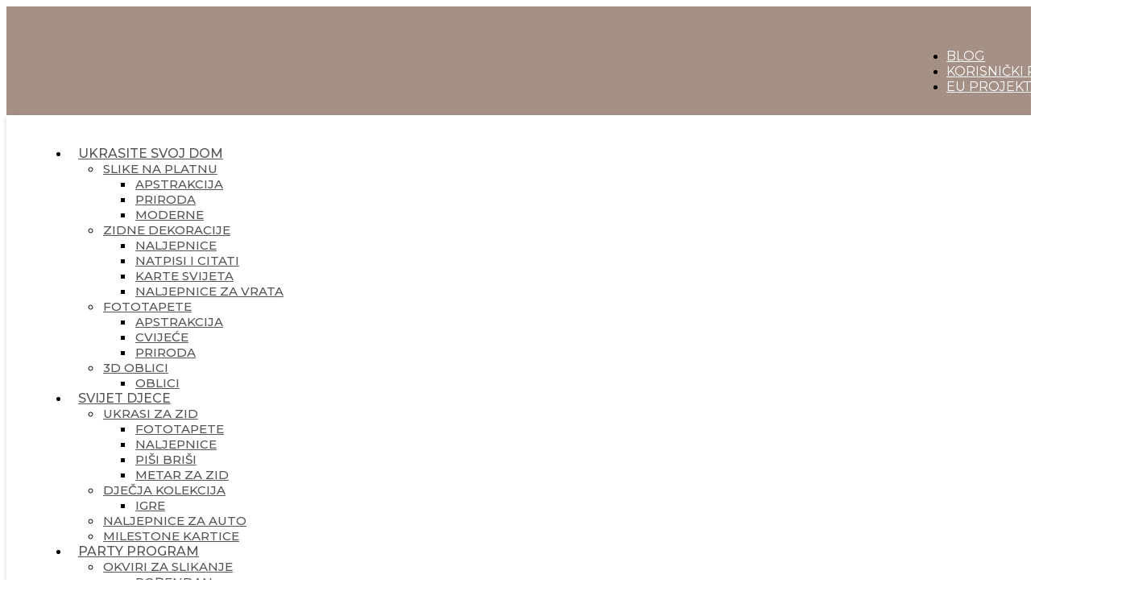

--- FILE ---
content_type: text/html; charset=UTF-8
request_url: https://d-color-shop.com/product-category/dekoracije-za-zid/zidne-dekoracije/
body_size: 38878
content:
<!DOCTYPE html>
<html lang="en-US">
<head>
	<meta charset="UTF-8" />
<meta http-equiv="X-UA-Compatible" content="IE=edge">
	<link rel="pingback" href="https://d-color-shop.com/xmlrpc.php" />

	<script type="text/javascript">
		document.documentElement.className = 'js';
	</script>
	
					<script>document.documentElement.className = document.documentElement.className + ' yes-js js_active js'</script>
			<meta name='robots' content='index, follow, max-image-preview:large, max-snippet:-1, max-video-preview:-1' />

	<!-- This site is optimized with the Yoast SEO plugin v24.4 - https://yoast.com/wordpress/plugins/seo/ -->
	<title>Zidne dekoracije Archives - D color shop</title>
	<link rel="canonical" href="https://d-color-shop.com/product-category/dekoracije-za-zid/zidne-dekoracije/" />
	<link rel="next" href="https://d-color-shop.com/product-category/dekoracije-za-zid/zidne-dekoracije/page/2/" />
	<meta property="og:locale" content="en_US" />
	<meta property="og:type" content="article" />
	<meta property="og:title" content="Zidne dekoracije Archives - D color shop" />
	<meta property="og:url" content="https://d-color-shop.com/product-category/dekoracije-za-zid/zidne-dekoracije/" />
	<meta property="og:site_name" content="D color shop" />
	<meta name="twitter:card" content="summary_large_image" />
	<script type="application/ld+json" class="yoast-schema-graph">{"@context":"https://schema.org","@graph":[{"@type":"CollectionPage","@id":"https://d-color-shop.com/product-category/dekoracije-za-zid/zidne-dekoracije/","url":"https://d-color-shop.com/product-category/dekoracije-za-zid/zidne-dekoracije/","name":"Zidne dekoracije Archives - D color shop","isPartOf":{"@id":"https://d-color-shop.com/#website"},"primaryImageOfPage":{"@id":"https://d-color-shop.com/product-category/dekoracije-za-zid/zidne-dekoracije/#primaryimage"},"image":{"@id":"https://d-color-shop.com/product-category/dekoracije-za-zid/zidne-dekoracije/#primaryimage"},"thumbnailUrl":"https://d-color-shop.com/wp-content/uploads/2023/06/Abstract-Geometry-–-Naljepnica-za-Vrata.jpg","breadcrumb":{"@id":"https://d-color-shop.com/product-category/dekoracije-za-zid/zidne-dekoracije/#breadcrumb"},"inLanguage":"en-US"},{"@type":"ImageObject","inLanguage":"en-US","@id":"https://d-color-shop.com/product-category/dekoracije-za-zid/zidne-dekoracije/#primaryimage","url":"https://d-color-shop.com/wp-content/uploads/2023/06/Abstract-Geometry-–-Naljepnica-za-Vrata.jpg","contentUrl":"https://d-color-shop.com/wp-content/uploads/2023/06/Abstract-Geometry-–-Naljepnica-za-Vrata.jpg","width":1024,"height":1024,"caption":"Apstraktna geometrija – Naljepnica za Vrata"},{"@type":"BreadcrumbList","@id":"https://d-color-shop.com/product-category/dekoracije-za-zid/zidne-dekoracije/#breadcrumb","itemListElement":[{"@type":"ListItem","position":1,"name":"Home","item":"https://d-color-shop.com/"},{"@type":"ListItem","position":2,"name":"Dekoracije za zid","item":"https://d-color-shop.com/product-category/dekoracije-za-zid/"},{"@type":"ListItem","position":3,"name":"Zidne dekoracije"}]},{"@type":"WebSite","@id":"https://d-color-shop.com/#website","url":"https://d-color-shop.com/","name":"D color shop","description":"D-color izrada foto tapete zidne, naljepnice, slike na platnu.","potentialAction":[{"@type":"SearchAction","target":{"@type":"EntryPoint","urlTemplate":"https://d-color-shop.com/?s={search_term_string}"},"query-input":{"@type":"PropertyValueSpecification","valueRequired":true,"valueName":"search_term_string"}}],"inLanguage":"en-US"}]}</script>
	<!-- / Yoast SEO plugin. -->


<link rel="alternate" type="application/rss+xml" title="D color shop &raquo; Feed" href="https://d-color-shop.com/feed/" />
<link rel="alternate" type="application/rss+xml" title="D color shop &raquo; Comments Feed" href="https://d-color-shop.com/comments/feed/" />
<link rel="alternate" type="application/rss+xml" title="D color shop &raquo; Zidne dekoracije Category Feed" href="https://d-color-shop.com/product-category/dekoracije-za-zid/zidne-dekoracije/feed/" />
<meta content="Divi WooCommerce Pro v.1.0" name="generator"/><link rel='stylesheet' id='aws-divi-css' href='https://d-color-shop.com/wp-content/plugins/advanced-woo-search/includes/modules/divi/divi.css?ver=3.26' type='text/css' media='all' />
<link rel='stylesheet' id='wp-block-library-css' href='https://d-color-shop.com/wp-includes/css/dist/block-library/style.min.css?ver=6.7.1' type='text/css' media='all' />
<style id='wp-block-library-theme-inline-css' type='text/css'>
.wp-block-audio :where(figcaption){color:#555;font-size:13px;text-align:center}.is-dark-theme .wp-block-audio :where(figcaption){color:#ffffffa6}.wp-block-audio{margin:0 0 1em}.wp-block-code{border:1px solid #ccc;border-radius:4px;font-family:Menlo,Consolas,monaco,monospace;padding:.8em 1em}.wp-block-embed :where(figcaption){color:#555;font-size:13px;text-align:center}.is-dark-theme .wp-block-embed :where(figcaption){color:#ffffffa6}.wp-block-embed{margin:0 0 1em}.blocks-gallery-caption{color:#555;font-size:13px;text-align:center}.is-dark-theme .blocks-gallery-caption{color:#ffffffa6}:root :where(.wp-block-image figcaption){color:#555;font-size:13px;text-align:center}.is-dark-theme :root :where(.wp-block-image figcaption){color:#ffffffa6}.wp-block-image{margin:0 0 1em}.wp-block-pullquote{border-bottom:4px solid;border-top:4px solid;color:currentColor;margin-bottom:1.75em}.wp-block-pullquote cite,.wp-block-pullquote footer,.wp-block-pullquote__citation{color:currentColor;font-size:.8125em;font-style:normal;text-transform:uppercase}.wp-block-quote{border-left:.25em solid;margin:0 0 1.75em;padding-left:1em}.wp-block-quote cite,.wp-block-quote footer{color:currentColor;font-size:.8125em;font-style:normal;position:relative}.wp-block-quote:where(.has-text-align-right){border-left:none;border-right:.25em solid;padding-left:0;padding-right:1em}.wp-block-quote:where(.has-text-align-center){border:none;padding-left:0}.wp-block-quote.is-large,.wp-block-quote.is-style-large,.wp-block-quote:where(.is-style-plain){border:none}.wp-block-search .wp-block-search__label{font-weight:700}.wp-block-search__button{border:1px solid #ccc;padding:.375em .625em}:where(.wp-block-group.has-background){padding:1.25em 2.375em}.wp-block-separator.has-css-opacity{opacity:.4}.wp-block-separator{border:none;border-bottom:2px solid;margin-left:auto;margin-right:auto}.wp-block-separator.has-alpha-channel-opacity{opacity:1}.wp-block-separator:not(.is-style-wide):not(.is-style-dots){width:100px}.wp-block-separator.has-background:not(.is-style-dots){border-bottom:none;height:1px}.wp-block-separator.has-background:not(.is-style-wide):not(.is-style-dots){height:2px}.wp-block-table{margin:0 0 1em}.wp-block-table td,.wp-block-table th{word-break:normal}.wp-block-table :where(figcaption){color:#555;font-size:13px;text-align:center}.is-dark-theme .wp-block-table :where(figcaption){color:#ffffffa6}.wp-block-video :where(figcaption){color:#555;font-size:13px;text-align:center}.is-dark-theme .wp-block-video :where(figcaption){color:#ffffffa6}.wp-block-video{margin:0 0 1em}:root :where(.wp-block-template-part.has-background){margin-bottom:0;margin-top:0;padding:1.25em 2.375em}
</style>
<style id='safe-svg-svg-icon-style-inline-css' type='text/css'>
.safe-svg-cover{text-align:center}.safe-svg-cover .safe-svg-inside{display:inline-block;max-width:100%}.safe-svg-cover svg{height:100%;max-height:100%;max-width:100%;width:100%}

</style>
<link rel='stylesheet' id='jquery-selectBox-css' href='https://d-color-shop.com/wp-content/plugins/yith-woocommerce-wishlist/assets/css/jquery.selectBox.css?ver=1.2.0' type='text/css' media='all' />
<link rel='stylesheet' id='woocommerce_prettyPhoto_css-css' href='//d-color-shop.com/wp-content/plugins/woocommerce/assets/css/prettyPhoto.css?ver=3.1.6' type='text/css' media='all' />
<link rel='stylesheet' id='yith-wcwl-main-css' href='https://d-color-shop.com/wp-content/plugins/yith-woocommerce-wishlist/assets/css/style.css?ver=4.2.0' type='text/css' media='all' />
<style id='yith-wcwl-main-inline-css' type='text/css'>
 :root { --color-add-to-wishlist-background: #333333; --color-add-to-wishlist-text: #FFFFFF; --color-add-to-wishlist-border: #333333; --color-add-to-wishlist-background-hover: #333333; --color-add-to-wishlist-text-hover: #FFFFFF; --color-add-to-wishlist-border-hover: #333333; --rounded-corners-radius: 16px; --color-add-to-cart-background: #333333; --color-add-to-cart-text: #FFFFFF; --color-add-to-cart-border: #333333; --color-add-to-cart-background-hover: #4F4F4F; --color-add-to-cart-text-hover: #FFFFFF; --color-add-to-cart-border-hover: #4F4F4F; --add-to-cart-rounded-corners-radius: 16px; --color-button-style-1-background: #333333; --color-button-style-1-text: #FFFFFF; --color-button-style-1-border: #333333; --color-button-style-1-background-hover: #4F4F4F; --color-button-style-1-text-hover: #FFFFFF; --color-button-style-1-border-hover: #4F4F4F; --color-button-style-2-background: #333333; --color-button-style-2-text: #FFFFFF; --color-button-style-2-border: #333333; --color-button-style-2-background-hover: #4F4F4F; --color-button-style-2-text-hover: #FFFFFF; --color-button-style-2-border-hover: #4F4F4F; --color-wishlist-table-background: #FFFFFF; --color-wishlist-table-text: #6d6c6c; --color-wishlist-table-border: #FFFFFF; --color-headers-background: #F4F4F4; --color-share-button-color: #FFFFFF; --color-share-button-color-hover: #FFFFFF; --color-fb-button-background: #39599E; --color-fb-button-background-hover: #595A5A; --color-tw-button-background: #45AFE2; --color-tw-button-background-hover: #595A5A; --color-pr-button-background: #AB2E31; --color-pr-button-background-hover: #595A5A; --color-em-button-background: #FBB102; --color-em-button-background-hover: #595A5A; --color-wa-button-background: #00A901; --color-wa-button-background-hover: #595A5A; --feedback-duration: 3s } 
 :root { --color-add-to-wishlist-background: #333333; --color-add-to-wishlist-text: #FFFFFF; --color-add-to-wishlist-border: #333333; --color-add-to-wishlist-background-hover: #333333; --color-add-to-wishlist-text-hover: #FFFFFF; --color-add-to-wishlist-border-hover: #333333; --rounded-corners-radius: 16px; --color-add-to-cart-background: #333333; --color-add-to-cart-text: #FFFFFF; --color-add-to-cart-border: #333333; --color-add-to-cart-background-hover: #4F4F4F; --color-add-to-cart-text-hover: #FFFFFF; --color-add-to-cart-border-hover: #4F4F4F; --add-to-cart-rounded-corners-radius: 16px; --color-button-style-1-background: #333333; --color-button-style-1-text: #FFFFFF; --color-button-style-1-border: #333333; --color-button-style-1-background-hover: #4F4F4F; --color-button-style-1-text-hover: #FFFFFF; --color-button-style-1-border-hover: #4F4F4F; --color-button-style-2-background: #333333; --color-button-style-2-text: #FFFFFF; --color-button-style-2-border: #333333; --color-button-style-2-background-hover: #4F4F4F; --color-button-style-2-text-hover: #FFFFFF; --color-button-style-2-border-hover: #4F4F4F; --color-wishlist-table-background: #FFFFFF; --color-wishlist-table-text: #6d6c6c; --color-wishlist-table-border: #FFFFFF; --color-headers-background: #F4F4F4; --color-share-button-color: #FFFFFF; --color-share-button-color-hover: #FFFFFF; --color-fb-button-background: #39599E; --color-fb-button-background-hover: #595A5A; --color-tw-button-background: #45AFE2; --color-tw-button-background-hover: #595A5A; --color-pr-button-background: #AB2E31; --color-pr-button-background-hover: #595A5A; --color-em-button-background: #FBB102; --color-em-button-background-hover: #595A5A; --color-wa-button-background: #00A901; --color-wa-button-background-hover: #595A5A; --feedback-duration: 3s } 
</style>
<style id='global-styles-inline-css' type='text/css'>
:root{--wp--preset--aspect-ratio--square: 1;--wp--preset--aspect-ratio--4-3: 4/3;--wp--preset--aspect-ratio--3-4: 3/4;--wp--preset--aspect-ratio--3-2: 3/2;--wp--preset--aspect-ratio--2-3: 2/3;--wp--preset--aspect-ratio--16-9: 16/9;--wp--preset--aspect-ratio--9-16: 9/16;--wp--preset--color--black: #000000;--wp--preset--color--cyan-bluish-gray: #abb8c3;--wp--preset--color--white: #ffffff;--wp--preset--color--pale-pink: #f78da7;--wp--preset--color--vivid-red: #cf2e2e;--wp--preset--color--luminous-vivid-orange: #ff6900;--wp--preset--color--luminous-vivid-amber: #fcb900;--wp--preset--color--light-green-cyan: #7bdcb5;--wp--preset--color--vivid-green-cyan: #00d084;--wp--preset--color--pale-cyan-blue: #8ed1fc;--wp--preset--color--vivid-cyan-blue: #0693e3;--wp--preset--color--vivid-purple: #9b51e0;--wp--preset--gradient--vivid-cyan-blue-to-vivid-purple: linear-gradient(135deg,rgba(6,147,227,1) 0%,rgb(155,81,224) 100%);--wp--preset--gradient--light-green-cyan-to-vivid-green-cyan: linear-gradient(135deg,rgb(122,220,180) 0%,rgb(0,208,130) 100%);--wp--preset--gradient--luminous-vivid-amber-to-luminous-vivid-orange: linear-gradient(135deg,rgba(252,185,0,1) 0%,rgba(255,105,0,1) 100%);--wp--preset--gradient--luminous-vivid-orange-to-vivid-red: linear-gradient(135deg,rgba(255,105,0,1) 0%,rgb(207,46,46) 100%);--wp--preset--gradient--very-light-gray-to-cyan-bluish-gray: linear-gradient(135deg,rgb(238,238,238) 0%,rgb(169,184,195) 100%);--wp--preset--gradient--cool-to-warm-spectrum: linear-gradient(135deg,rgb(74,234,220) 0%,rgb(151,120,209) 20%,rgb(207,42,186) 40%,rgb(238,44,130) 60%,rgb(251,105,98) 80%,rgb(254,248,76) 100%);--wp--preset--gradient--blush-light-purple: linear-gradient(135deg,rgb(255,206,236) 0%,rgb(152,150,240) 100%);--wp--preset--gradient--blush-bordeaux: linear-gradient(135deg,rgb(254,205,165) 0%,rgb(254,45,45) 50%,rgb(107,0,62) 100%);--wp--preset--gradient--luminous-dusk: linear-gradient(135deg,rgb(255,203,112) 0%,rgb(199,81,192) 50%,rgb(65,88,208) 100%);--wp--preset--gradient--pale-ocean: linear-gradient(135deg,rgb(255,245,203) 0%,rgb(182,227,212) 50%,rgb(51,167,181) 100%);--wp--preset--gradient--electric-grass: linear-gradient(135deg,rgb(202,248,128) 0%,rgb(113,206,126) 100%);--wp--preset--gradient--midnight: linear-gradient(135deg,rgb(2,3,129) 0%,rgb(40,116,252) 100%);--wp--preset--font-size--small: 13px;--wp--preset--font-size--medium: 20px;--wp--preset--font-size--large: 36px;--wp--preset--font-size--x-large: 42px;--wp--preset--font-family--inter: "Inter", sans-serif;--wp--preset--font-family--cardo: Cardo;--wp--preset--spacing--20: 0.44rem;--wp--preset--spacing--30: 0.67rem;--wp--preset--spacing--40: 1rem;--wp--preset--spacing--50: 1.5rem;--wp--preset--spacing--60: 2.25rem;--wp--preset--spacing--70: 3.38rem;--wp--preset--spacing--80: 5.06rem;--wp--preset--shadow--natural: 6px 6px 9px rgba(0, 0, 0, 0.2);--wp--preset--shadow--deep: 12px 12px 50px rgba(0, 0, 0, 0.4);--wp--preset--shadow--sharp: 6px 6px 0px rgba(0, 0, 0, 0.2);--wp--preset--shadow--outlined: 6px 6px 0px -3px rgba(255, 255, 255, 1), 6px 6px rgba(0, 0, 0, 1);--wp--preset--shadow--crisp: 6px 6px 0px rgba(0, 0, 0, 1);}:root { --wp--style--global--content-size: 823px;--wp--style--global--wide-size: 1080px; }:where(body) { margin: 0; }.wp-site-blocks > .alignleft { float: left; margin-right: 2em; }.wp-site-blocks > .alignright { float: right; margin-left: 2em; }.wp-site-blocks > .aligncenter { justify-content: center; margin-left: auto; margin-right: auto; }:where(.is-layout-flex){gap: 0.5em;}:where(.is-layout-grid){gap: 0.5em;}.is-layout-flow > .alignleft{float: left;margin-inline-start: 0;margin-inline-end: 2em;}.is-layout-flow > .alignright{float: right;margin-inline-start: 2em;margin-inline-end: 0;}.is-layout-flow > .aligncenter{margin-left: auto !important;margin-right: auto !important;}.is-layout-constrained > .alignleft{float: left;margin-inline-start: 0;margin-inline-end: 2em;}.is-layout-constrained > .alignright{float: right;margin-inline-start: 2em;margin-inline-end: 0;}.is-layout-constrained > .aligncenter{margin-left: auto !important;margin-right: auto !important;}.is-layout-constrained > :where(:not(.alignleft):not(.alignright):not(.alignfull)){max-width: var(--wp--style--global--content-size);margin-left: auto !important;margin-right: auto !important;}.is-layout-constrained > .alignwide{max-width: var(--wp--style--global--wide-size);}body .is-layout-flex{display: flex;}.is-layout-flex{flex-wrap: wrap;align-items: center;}.is-layout-flex > :is(*, div){margin: 0;}body .is-layout-grid{display: grid;}.is-layout-grid > :is(*, div){margin: 0;}body{padding-top: 0px;padding-right: 0px;padding-bottom: 0px;padding-left: 0px;}:root :where(.wp-element-button, .wp-block-button__link){background-color: #32373c;border-width: 0;color: #fff;font-family: inherit;font-size: inherit;line-height: inherit;padding: calc(0.667em + 2px) calc(1.333em + 2px);text-decoration: none;}.has-black-color{color: var(--wp--preset--color--black) !important;}.has-cyan-bluish-gray-color{color: var(--wp--preset--color--cyan-bluish-gray) !important;}.has-white-color{color: var(--wp--preset--color--white) !important;}.has-pale-pink-color{color: var(--wp--preset--color--pale-pink) !important;}.has-vivid-red-color{color: var(--wp--preset--color--vivid-red) !important;}.has-luminous-vivid-orange-color{color: var(--wp--preset--color--luminous-vivid-orange) !important;}.has-luminous-vivid-amber-color{color: var(--wp--preset--color--luminous-vivid-amber) !important;}.has-light-green-cyan-color{color: var(--wp--preset--color--light-green-cyan) !important;}.has-vivid-green-cyan-color{color: var(--wp--preset--color--vivid-green-cyan) !important;}.has-pale-cyan-blue-color{color: var(--wp--preset--color--pale-cyan-blue) !important;}.has-vivid-cyan-blue-color{color: var(--wp--preset--color--vivid-cyan-blue) !important;}.has-vivid-purple-color{color: var(--wp--preset--color--vivid-purple) !important;}.has-black-background-color{background-color: var(--wp--preset--color--black) !important;}.has-cyan-bluish-gray-background-color{background-color: var(--wp--preset--color--cyan-bluish-gray) !important;}.has-white-background-color{background-color: var(--wp--preset--color--white) !important;}.has-pale-pink-background-color{background-color: var(--wp--preset--color--pale-pink) !important;}.has-vivid-red-background-color{background-color: var(--wp--preset--color--vivid-red) !important;}.has-luminous-vivid-orange-background-color{background-color: var(--wp--preset--color--luminous-vivid-orange) !important;}.has-luminous-vivid-amber-background-color{background-color: var(--wp--preset--color--luminous-vivid-amber) !important;}.has-light-green-cyan-background-color{background-color: var(--wp--preset--color--light-green-cyan) !important;}.has-vivid-green-cyan-background-color{background-color: var(--wp--preset--color--vivid-green-cyan) !important;}.has-pale-cyan-blue-background-color{background-color: var(--wp--preset--color--pale-cyan-blue) !important;}.has-vivid-cyan-blue-background-color{background-color: var(--wp--preset--color--vivid-cyan-blue) !important;}.has-vivid-purple-background-color{background-color: var(--wp--preset--color--vivid-purple) !important;}.has-black-border-color{border-color: var(--wp--preset--color--black) !important;}.has-cyan-bluish-gray-border-color{border-color: var(--wp--preset--color--cyan-bluish-gray) !important;}.has-white-border-color{border-color: var(--wp--preset--color--white) !important;}.has-pale-pink-border-color{border-color: var(--wp--preset--color--pale-pink) !important;}.has-vivid-red-border-color{border-color: var(--wp--preset--color--vivid-red) !important;}.has-luminous-vivid-orange-border-color{border-color: var(--wp--preset--color--luminous-vivid-orange) !important;}.has-luminous-vivid-amber-border-color{border-color: var(--wp--preset--color--luminous-vivid-amber) !important;}.has-light-green-cyan-border-color{border-color: var(--wp--preset--color--light-green-cyan) !important;}.has-vivid-green-cyan-border-color{border-color: var(--wp--preset--color--vivid-green-cyan) !important;}.has-pale-cyan-blue-border-color{border-color: var(--wp--preset--color--pale-cyan-blue) !important;}.has-vivid-cyan-blue-border-color{border-color: var(--wp--preset--color--vivid-cyan-blue) !important;}.has-vivid-purple-border-color{border-color: var(--wp--preset--color--vivid-purple) !important;}.has-vivid-cyan-blue-to-vivid-purple-gradient-background{background: var(--wp--preset--gradient--vivid-cyan-blue-to-vivid-purple) !important;}.has-light-green-cyan-to-vivid-green-cyan-gradient-background{background: var(--wp--preset--gradient--light-green-cyan-to-vivid-green-cyan) !important;}.has-luminous-vivid-amber-to-luminous-vivid-orange-gradient-background{background: var(--wp--preset--gradient--luminous-vivid-amber-to-luminous-vivid-orange) !important;}.has-luminous-vivid-orange-to-vivid-red-gradient-background{background: var(--wp--preset--gradient--luminous-vivid-orange-to-vivid-red) !important;}.has-very-light-gray-to-cyan-bluish-gray-gradient-background{background: var(--wp--preset--gradient--very-light-gray-to-cyan-bluish-gray) !important;}.has-cool-to-warm-spectrum-gradient-background{background: var(--wp--preset--gradient--cool-to-warm-spectrum) !important;}.has-blush-light-purple-gradient-background{background: var(--wp--preset--gradient--blush-light-purple) !important;}.has-blush-bordeaux-gradient-background{background: var(--wp--preset--gradient--blush-bordeaux) !important;}.has-luminous-dusk-gradient-background{background: var(--wp--preset--gradient--luminous-dusk) !important;}.has-pale-ocean-gradient-background{background: var(--wp--preset--gradient--pale-ocean) !important;}.has-electric-grass-gradient-background{background: var(--wp--preset--gradient--electric-grass) !important;}.has-midnight-gradient-background{background: var(--wp--preset--gradient--midnight) !important;}.has-small-font-size{font-size: var(--wp--preset--font-size--small) !important;}.has-medium-font-size{font-size: var(--wp--preset--font-size--medium) !important;}.has-large-font-size{font-size: var(--wp--preset--font-size--large) !important;}.has-x-large-font-size{font-size: var(--wp--preset--font-size--x-large) !important;}.has-inter-font-family{font-family: var(--wp--preset--font-family--inter) !important;}.has-cardo-font-family{font-family: var(--wp--preset--font-family--cardo) !important;}
:where(.wp-block-post-template.is-layout-flex){gap: 1.25em;}:where(.wp-block-post-template.is-layout-grid){gap: 1.25em;}
:where(.wp-block-columns.is-layout-flex){gap: 2em;}:where(.wp-block-columns.is-layout-grid){gap: 2em;}
:root :where(.wp-block-pullquote){font-size: 1.5em;line-height: 1.6;}
</style>
<link rel='stylesheet' id='ditty-news-ticker-font-css' href='https://d-color-shop.com/wp-content/plugins/ditty-news-ticker/legacy/inc/static/libs/fontastic/styles.css?ver=3.1.53' type='text/css' media='all' />
<link rel='stylesheet' id='ditty-news-ticker-css' href='https://d-color-shop.com/wp-content/plugins/ditty-news-ticker/legacy/inc/static/css/style.css?ver=3.1.53' type='text/css' media='all' />
<link rel='stylesheet' id='ditty-displays-css' href='https://d-color-shop.com/wp-content/plugins/ditty-news-ticker/build/dittyDisplays.css?ver=3.1.53' type='text/css' media='all' />
<link rel='stylesheet' id='ditty-fontawesome-css' href='https://d-color-shop.com/wp-content/plugins/ditty-news-ticker/includes/libs/fontawesome-6.4.0/css/all.css?ver=6.4.0' type='text/css' media='' />
<link rel='stylesheet' id='wpb-wl-fancybox-css' href='https://d-color-shop.com/wp-content/plugins/woocommerce-lightbox/assets/css/jquery.fancybox.min.css?ver=6.7.1' type='text/css' media='all' />
<link rel='stylesheet' id='wpb-wl-magnific-popup-css' href='https://d-color-shop.com/wp-content/plugins/woocommerce-lightbox/assets/css/magnific-popup.css?ver=1.0' type='text/css' media='all' />
<link rel='stylesheet' id='wpb-wl-main-css' href='https://d-color-shop.com/wp-content/plugins/woocommerce-lightbox/assets/css/main.css?ver=1.0' type='text/css' media='all' />
<link rel='stylesheet' id='woocommerce-layout-css' href='https://d-color-shop.com/wp-content/plugins/woocommerce/assets/css/woocommerce-layout.css?ver=9.6.1' type='text/css' media='all' />
<link rel='stylesheet' id='woocommerce-smallscreen-css' href='https://d-color-shop.com/wp-content/plugins/woocommerce/assets/css/woocommerce-smallscreen.css?ver=9.6.1' type='text/css' media='only screen and (max-width: 768px)' />
<link rel='stylesheet' id='woocommerce-general-css' href='https://d-color-shop.com/wp-content/plugins/woocommerce/assets/css/woocommerce.css?ver=9.6.1' type='text/css' media='all' />
<style id='woocommerce-inline-inline-css' type='text/css'>
.woocommerce form .form-row .required { visibility: visible; }
</style>
<link rel='stylesheet' id='aws-style-css' href='https://d-color-shop.com/wp-content/plugins/advanced-woo-search/assets/css/common.min.css?ver=3.26' type='text/css' media='all' />
<link rel='stylesheet' id='woo-variation-swatches-css' href='https://d-color-shop.com/wp-content/plugins/woo-variation-swatches/assets/css/frontend.min.css?ver=1739202077' type='text/css' media='all' />
<style id='woo-variation-swatches-inline-css' type='text/css'>
:root {
--wvs-tick:url("data:image/svg+xml;utf8,%3Csvg filter='drop-shadow(0px 0px 2px rgb(0 0 0 / .8))' xmlns='http://www.w3.org/2000/svg'  viewBox='0 0 30 30'%3E%3Cpath fill='none' stroke='%23ffffff' stroke-linecap='round' stroke-linejoin='round' stroke-width='4' d='M4 16L11 23 27 7'/%3E%3C/svg%3E");

--wvs-cross:url("data:image/svg+xml;utf8,%3Csvg filter='drop-shadow(0px 0px 5px rgb(255 255 255 / .6))' xmlns='http://www.w3.org/2000/svg' width='72px' height='72px' viewBox='0 0 24 24'%3E%3Cpath fill='none' stroke='%23ff0000' stroke-linecap='round' stroke-width='0.6' d='M5 5L19 19M19 5L5 19'/%3E%3C/svg%3E");
--wvs-single-product-item-width:30px;
--wvs-single-product-item-height:30px;
--wvs-single-product-item-font-size:16px}
</style>
<link rel='stylesheet' id='brands-styles-css' href='https://d-color-shop.com/wp-content/plugins/woocommerce/assets/css/brands.css?ver=9.6.1' type='text/css' media='all' />
<link rel='stylesheet' id='wcpa-frontend-css' href='https://d-color-shop.com/wp-content/plugins/woo-custom-product-addons-pro/assets/css/style_1.css?ver=5.2.2' type='text/css' media='all' />
<link rel='stylesheet' id='photoswipe-css' href='https://d-color-shop.com/wp-content/plugins/woocommerce/assets/css/photoswipe/photoswipe.min.css?ver=9.6.1' type='text/css' media='all' />
<link rel='stylesheet' id='photoswipe-default-skin-css' href='https://d-color-shop.com/wp-content/plugins/woocommerce/assets/css/photoswipe/default-skin/default-skin.min.css?ver=9.6.1' type='text/css' media='all' />
<link rel='stylesheet' id='select2-css' href='https://d-color-shop.com/wp-content/plugins/woocommerce/assets/css/select2.css?ver=9.6.1' type='text/css' media='all' />
<link rel='stylesheet' id='wp-my-instagram-css' href='https://d-color-shop.com/wp-content/plugins/wp-my-instagram/css/style.css?ver=1.0' type='text/css' media='all' />
<link rel='stylesheet' id='zakeke-glide-css' href='https://d-color-shop.com/wp-content/plugins/zakeke-interactive-product-designer/assets/css/frontend/libs/glide.core.css?ver=4.0.0' type='text/css' media='all' />
<link rel='stylesheet' id='zakeke-glide-theme-css' href='https://d-color-shop.com/wp-content/plugins/zakeke-interactive-product-designer/assets/css/frontend/libs/glide.theme.css?ver=4.0.0' type='text/css' media='all' />
<link rel='stylesheet' id='zakeke-shop-css' href='https://d-color-shop.com/wp-content/plugins/zakeke-interactive-product-designer/assets/css/frontend/shop.css?ver=4.0.0' type='text/css' media='all' />
<link rel='stylesheet' id='divi-style-parent-css' href='https://d-color-shop.com/wp-content/themes/Divi/style-static-cpt.min.css?ver=4.27.4' type='text/css' media='all' />
<link rel='stylesheet' id='divi-style-css' href='https://d-color-shop.com/wp-content/themes/divi-woocommerce-pro/style.css?ver=4.27.4' type='text/css' media='all' />
<script type="text/javascript" src="https://d-color-shop.com/wp-includes/js/jquery/jquery.min.js?ver=3.7.1" id="jquery-core-js"></script>
<script type="text/javascript" src="https://d-color-shop.com/wp-includes/js/jquery/jquery-migrate.min.js?ver=3.4.1" id="jquery-migrate-js"></script>
<script type="text/javascript" src="https://d-color-shop.com/wp-content/plugins/woocommerce/assets/js/jquery-blockui/jquery.blockUI.min.js?ver=2.7.0-wc.9.6.1" id="jquery-blockui-js" data-wp-strategy="defer"></script>
<script type="text/javascript" id="wc-add-to-cart-js-extra">
/* <![CDATA[ */
var wc_add_to_cart_params = {"ajax_url":"\/wp-admin\/admin-ajax.php","wc_ajax_url":"\/?wc-ajax=%%endpoint%%","i18n_view_cart":"View cart","cart_url":"https:\/\/d-color-shop.com\/?page_id=338","is_cart":"","cart_redirect_after_add":"no"};
/* ]]> */
</script>
<script type="text/javascript" src="https://d-color-shop.com/wp-content/plugins/woocommerce/assets/js/frontend/add-to-cart.min.js?ver=9.6.1" id="wc-add-to-cart-js" defer="defer" data-wp-strategy="defer"></script>
<script type="text/javascript" src="https://d-color-shop.com/wp-content/plugins/woocommerce/assets/js/js-cookie/js.cookie.min.js?ver=2.1.4-wc.9.6.1" id="js-cookie-js" defer="defer" data-wp-strategy="defer"></script>
<script type="text/javascript" id="woocommerce-js-extra">
/* <![CDATA[ */
var woocommerce_params = {"ajax_url":"\/wp-admin\/admin-ajax.php","wc_ajax_url":"\/?wc-ajax=%%endpoint%%"};
/* ]]> */
</script>
<script type="text/javascript" src="https://d-color-shop.com/wp-content/plugins/woocommerce/assets/js/frontend/woocommerce.min.js?ver=9.6.1" id="woocommerce-js" defer="defer" data-wp-strategy="defer"></script>
<script type="text/javascript" src="https://d-color-shop.com/wp-content/plugins/zakeke-interactive-product-designer/assets/js/frontend/product-page.js?ver=4.0.0" id="zakeke-product-page-js"></script>
<script type="text/javascript" src="https://d-color-shop.com/wp-content/plugins/woocommerce/assets/js/zoom/jquery.zoom.min.js?ver=1.7.21-wc.9.6.1" id="zoom-js" defer="defer" data-wp-strategy="defer"></script>
<script type="text/javascript" src="https://d-color-shop.com/wp-content/plugins/woocommerce/assets/js/flexslider/jquery.flexslider.min.js?ver=2.7.2-wc.9.6.1" id="flexslider-js" defer="defer" data-wp-strategy="defer"></script>
<script type="text/javascript" src="https://d-color-shop.com/wp-content/plugins/woocommerce/assets/js/photoswipe/photoswipe.min.js?ver=4.1.1-wc.9.6.1" id="photoswipe-js" defer="defer" data-wp-strategy="defer"></script>
<script type="text/javascript" src="https://d-color-shop.com/wp-content/plugins/woocommerce/assets/js/photoswipe/photoswipe-ui-default.min.js?ver=4.1.1-wc.9.6.1" id="photoswipe-ui-default-js" defer="defer" data-wp-strategy="defer"></script>
<script type="text/javascript" id="wc-single-product-js-extra">
/* <![CDATA[ */
var wc_single_product_params = {"i18n_required_rating_text":"Please select a rating","i18n_product_gallery_trigger_text":"View full-screen image gallery","review_rating_required":"yes","flexslider":{"rtl":false,"animation":"slide","smoothHeight":true,"directionNav":false,"controlNav":"thumbnails","slideshow":false,"animationSpeed":500,"animationLoop":false,"allowOneSlide":false},"zoom_enabled":"1","zoom_options":[],"photoswipe_enabled":"1","photoswipe_options":{"shareEl":false,"closeOnScroll":false,"history":false,"hideAnimationDuration":0,"showAnimationDuration":0},"flexslider_enabled":"1"};
/* ]]> */
</script>
<script type="text/javascript" src="https://d-color-shop.com/wp-content/plugins/woocommerce/assets/js/frontend/single-product.min.js?ver=9.6.1" id="wc-single-product-js" defer="defer" data-wp-strategy="defer"></script>
<script type="text/javascript" id="wc-cart-fragments-js-extra">
/* <![CDATA[ */
var wc_cart_fragments_params = {"ajax_url":"\/wp-admin\/admin-ajax.php","wc_ajax_url":"\/?wc-ajax=%%endpoint%%","cart_hash_key":"wc_cart_hash_0b418c5e10e01cac64adba40d01b6e8a","fragment_name":"wc_fragments_0b418c5e10e01cac64adba40d01b6e8a","request_timeout":"5000"};
/* ]]> */
</script>
<script type="text/javascript" src="https://d-color-shop.com/wp-content/plugins/woocommerce/assets/js/frontend/cart-fragments.min.js?ver=9.6.1" id="wc-cart-fragments-js" defer="defer" data-wp-strategy="defer"></script>
<script type="text/javascript" id="wc-country-select-js-extra">
/* <![CDATA[ */
var wc_country_select_params = {"countries":"{\"HR\":{\"HR-01\":\"Zagreb County\",\"HR-02\":\"Krapina-Zagorje County\",\"HR-03\":\"Sisak-Moslavina County\",\"HR-04\":\"Karlovac County\",\"HR-05\":\"Vara\\u017edin County\",\"HR-06\":\"Koprivnica-Kri\\u017eevci County\",\"HR-07\":\"Bjelovar-Bilogora County\",\"HR-08\":\"Primorje-Gorski Kotar County\",\"HR-09\":\"Lika-Senj County\",\"HR-10\":\"Virovitica-Podravina County\",\"HR-11\":\"Po\\u017eega-Slavonia County\",\"HR-12\":\"Brod-Posavina County\",\"HR-13\":\"Zadar County\",\"HR-14\":\"Osijek-Baranja County\",\"HR-15\":\"\\u0160ibenik-Knin County\",\"HR-16\":\"Vukovar-Srijem County\",\"HR-17\":\"Split-Dalmatia County\",\"HR-18\":\"Istria County\",\"HR-19\":\"Dubrovnik-Neretva County\",\"HR-20\":\"Me\\u0111imurje County\",\"HR-21\":\"Zagreb City\"}}","i18n_select_state_text":"Select an option\u2026","i18n_no_matches":"No matches found","i18n_ajax_error":"Loading failed","i18n_input_too_short_1":"Please enter 1 or more characters","i18n_input_too_short_n":"Please enter %qty% or more characters","i18n_input_too_long_1":"Please delete 1 character","i18n_input_too_long_n":"Please delete %qty% characters","i18n_selection_too_long_1":"You can only select 1 item","i18n_selection_too_long_n":"You can only select %qty% items","i18n_load_more":"Loading more results\u2026","i18n_searching":"Searching\u2026"};
/* ]]> */
</script>
<script type="text/javascript" src="https://d-color-shop.com/wp-content/plugins/woocommerce/assets/js/frontend/country-select.min.js?ver=9.6.1" id="wc-country-select-js" defer="defer" data-wp-strategy="defer"></script>
<script type="text/javascript" id="wc-address-i18n-js-extra">
/* <![CDATA[ */
var wc_address_i18n_params = {"locale":"{\"default\":{\"first_name\":{\"label\":\"First name\",\"required\":true,\"class\":[\"form-row-first\"],\"autocomplete\":\"given-name\",\"priority\":10},\"last_name\":{\"label\":\"Last name\",\"required\":true,\"class\":[\"form-row-last\"],\"autocomplete\":\"family-name\",\"priority\":20},\"company\":{\"label\":\"Company name\",\"class\":[\"form-row-wide\"],\"autocomplete\":\"organization\",\"priority\":30,\"required\":false},\"country\":{\"type\":\"country\",\"label\":\"Country \\\/ Region\",\"required\":true,\"class\":[\"form-row-wide\",\"address-field\",\"update_totals_on_change\"],\"autocomplete\":\"country\",\"priority\":40},\"address_1\":{\"label\":\"Street address\",\"placeholder\":\"House number and street name\",\"required\":true,\"class\":[\"form-row-wide\",\"address-field\"],\"autocomplete\":\"address-line1\",\"priority\":50},\"address_2\":{\"label\":\"Apartment, suite, unit, etc.\",\"label_class\":[\"screen-reader-text\"],\"placeholder\":\"Apartment, suite, unit, etc. (optional)\",\"class\":[\"form-row-wide\",\"address-field\"],\"autocomplete\":\"address-line2\",\"priority\":60,\"required\":false},\"city\":{\"label\":\"Town \\\/ City\",\"required\":true,\"class\":[\"form-row-wide\",\"address-field\"],\"autocomplete\":\"address-level2\",\"priority\":70},\"state\":{\"type\":\"state\",\"label\":\"State \\\/ County\",\"required\":true,\"class\":[\"form-row-wide\",\"address-field\"],\"validate\":[\"state\"],\"autocomplete\":\"address-level1\",\"priority\":80},\"postcode\":{\"label\":\"Postcode \\\/ ZIP\",\"required\":true,\"class\":[\"form-row-wide\",\"address-field\"],\"validate\":[\"postcode\"],\"autocomplete\":\"postal-code\",\"priority\":90}},\"HR\":{\"first_name\":{\"label\":\"First name\",\"required\":true,\"class\":[\"form-row-first\"],\"autocomplete\":\"given-name\",\"priority\":10},\"last_name\":{\"label\":\"Last name\",\"required\":true,\"class\":[\"form-row-last\"],\"autocomplete\":\"family-name\",\"priority\":20},\"company\":{\"label\":\"Company name\",\"class\":[\"form-row-wide\"],\"autocomplete\":\"organization\",\"priority\":30,\"required\":false},\"country\":{\"type\":\"country\",\"label\":\"Country \\\/ Region\",\"required\":true,\"class\":[\"form-row-wide\",\"address-field\",\"update_totals_on_change\"],\"autocomplete\":\"country\",\"priority\":40},\"address_1\":{\"label\":\"Street address\",\"placeholder\":\"House number and street name\",\"required\":true,\"class\":[\"form-row-wide\",\"address-field\"],\"autocomplete\":\"address-line1\",\"priority\":50},\"address_2\":{\"label\":\"Apartment, suite, unit, etc.\",\"label_class\":[\"screen-reader-text\"],\"placeholder\":\"Apartment, suite, unit, etc. (optional)\",\"class\":[\"form-row-wide\",\"address-field\"],\"autocomplete\":\"address-line2\",\"priority\":60,\"required\":false},\"city\":{\"label\":\"Town \\\/ City\",\"required\":true,\"class\":[\"form-row-wide\",\"address-field\"],\"autocomplete\":\"address-level2\",\"priority\":70},\"state\":{\"type\":\"state\",\"label\":\"State \\\/ County\",\"required\":true,\"class\":[\"form-row-wide\",\"address-field\"],\"validate\":[\"state\"],\"autocomplete\":\"address-level1\",\"priority\":80},\"postcode\":{\"label\":\"Postcode \\\/ ZIP\",\"required\":true,\"class\":[\"form-row-wide\",\"address-field\"],\"validate\":[\"postcode\"],\"autocomplete\":\"postal-code\",\"priority\":90}}}","locale_fields":"{\"address_1\":\"#billing_address_1_field, #shipping_address_1_field\",\"address_2\":\"#billing_address_2_field, #shipping_address_2_field\",\"state\":\"#billing_state_field, #shipping_state_field, #calc_shipping_state_field\",\"postcode\":\"#billing_postcode_field, #shipping_postcode_field, #calc_shipping_postcode_field\",\"city\":\"#billing_city_field, #shipping_city_field, #calc_shipping_city_field\"}","i18n_required_text":"required","i18n_optional_text":"optional"};
/* ]]> */
</script>
<script type="text/javascript" src="https://d-color-shop.com/wp-content/plugins/woocommerce/assets/js/frontend/address-i18n.min.js?ver=9.6.1" id="wc-address-i18n-js" defer="defer" data-wp-strategy="defer"></script>
<script type="text/javascript" id="wc-checkout-js-extra">
/* <![CDATA[ */
var wc_checkout_params = {"ajax_url":"\/wp-admin\/admin-ajax.php","wc_ajax_url":"\/?wc-ajax=%%endpoint%%","update_order_review_nonce":"b9b4e6add5","apply_coupon_nonce":"c5049992cd","remove_coupon_nonce":"4ca4d60959","option_guest_checkout":"yes","checkout_url":"\/?wc-ajax=checkout","is_checkout":"0","debug_mode":"","i18n_checkout_error":"There was an error processing your order. Please check for any charges in your payment method and review your <a href=\"https:\/\/d-color-shop.com\/korisnicki-racun\/orders\/\">order history<\/a> before placing the order again."};
/* ]]> */
</script>
<script type="text/javascript" src="https://d-color-shop.com/wp-content/plugins/woocommerce/assets/js/frontend/checkout.min.js?ver=9.6.1" id="wc-checkout-js" defer="defer" data-wp-strategy="defer"></script>
<script type="text/javascript" src="https://d-color-shop.com/wp-content/plugins/woocommerce/assets/js/select2/select2.full.min.js?ver=4.0.3-wc.9.6.1" id="select2-js" defer="defer" data-wp-strategy="defer"></script>
<script type="text/javascript" src="https://d-color-shop.com/wp-content/plugins/woocommerce/assets/js/selectWoo/selectWoo.full.min.js?ver=1.0.9-wc.9.6.1" id="selectWoo-js" defer="defer" data-wp-strategy="defer"></script>
<script type="text/javascript" src="https://d-color-shop.com/wp-content/plugins/zakeke-interactive-product-designer/assets/js/frontend/libs/glide.js?ver=4.0.0" id="zakeke-glide-js"></script>
<script type="text/javascript" src="https://d-color-shop.com/wp-content/plugins/zakeke-interactive-product-designer/assets/js/frontend/shop.js?ver=4.0.0" id="zakeke-shop-js"></script>
<link rel="https://api.w.org/" href="https://d-color-shop.com/wp-json/" /><link rel="alternate" title="JSON" type="application/json" href="https://d-color-shop.com/wp-json/wp/v2/product_cat/134" /><link rel="EditURI" type="application/rsd+xml" title="RSD" href="https://d-color-shop.com/xmlrpc.php?rsd" />
<meta name="generator" content="WordPress 6.7.1" />
<meta name="generator" content="WooCommerce 9.6.1" />
<meta name="viewport" content="width=device-width, initial-scale=1.0, maximum-scale=1.0, user-scalable=0" />	<noscript><style>.woocommerce-product-gallery{ opacity: 1 !important; }</style></noscript>
	<style>:root{  --wcpasectiontitlesize:14px;   --wcpalabelsize:14px;   --wcpadescsize:13px;   --wcpaerrorsize:13px;   --wcpalabelweight:normal;   --wcpadescweight:normal;   --wcpaborderwidth:1px;   --wcpaborderradius:6px;   --wcpainputheight:45px;   --wcpachecklabelsize:14px;   --wcpacheckborderwidth:1px;   --wcpacheckwidth:20px;   --wcpacheckheight:20px;   --wcpacheckborderradius:4px;   --wcpacheckbuttonradius:5px;   --wcpacheckbuttonborder:2px;   --wcpaqtywidth:100px;   --wcpaqtyheight:45px;   --wcpaqtyradius:6px; }:root{  --wcpasectiontitlecolor:#4A4A4A;   --wcpasectiontitlebg:rgba(238,238,238,0.28);   --wcpalinecolor:#Bebebe;   --wcpabuttoncolor:#3340d3;   --wcpalabelcolor:#424242;   --wcpadesccolor:#797979;   --wcpabordercolor:#c6d0e9;   --wcpabordercolorfocus:#3561f3;   --wcpainputbgcolor:#FFFFFF;   --wcpainputcolor:#5d5d5d;   --wcpachecklabelcolor:#4a4a4a;   --wcpacheckbgcolor:#3340d3;   --wcpacheckbordercolor:#B9CBE3;   --wcpachecktickcolor:#ffffff;   --wcparadiobgcolor:#3340d3;   --wcparadiobordercolor:#B9CBE3;   --wcparadioselbordercolor:#3340d3;   --wcpabuttontextcolor:#ffffff;   --wcpaerrorcolor:#F55050;   --wcpacheckbuttoncolor:#CAE2F9;   --wcpacheckbuttonbordercolor:#EEEEEE;   --wcpacheckbuttonselectioncolor:#CECECE;   --wcpaimageselectionoutline:#3340d3;   --wcpaimagetickbg:#2649FF;   --wcpaimagetickcolor:#FFFFFF;   --wcpaimagetickborder:#FFFFFF;   --wcpaimagemagnifierbg:#2649FF;   --wcpaimagemagnifiercolor:#ffffff;   --wcpaimagemagnifierborder:#FFFFFF;   --wcpaimageselectionshadow:rgba(0,0,0,0.25);   --wcpachecktogglebg:#CAE2F9;   --wcpachecktogglecirclecolor:#FFFFFF;   --wcpachecktogglebgactive:#BADA55;   --wcpaqtybuttoncolor:#EEEEEE;   --wcpaqtybuttonhovercolor:#DDDDDD;   --wcpaqtybuttontextcolor:#424242; }:root{  --wcpaleftlabelwidth:120px; }</style><meta name="google-site-verification" content="3xzDPcugQ173VepVxmrTeTcrSwiviOY3BXKrXBeMKQI">

<script id="dt-collapsable-menu-items">
jQuery(function ($) {
	$(document).ready(function () {
		$("body ul.et_mobile_menu li.menu-item-has-children, body ul.et_mobile_menu  li.page_item_has_children").append('<a href="#" class="mobile-toggle"></a>');
		$('ul.et_mobile_menu li.menu-item-has-children .mobile-toggle, ul.et_mobile_menu li.page_item_has_children .mobile-toggle').click(function (event) {
			event.preventDefault();
			$(this).parent('li').toggleClass('dt-open');
			$(this).parent('li').find('ul.children').first().toggleClass('visible');
			$(this).parent('li').find('ul.sub-menu').first().toggleClass('visible');
		});
		iconFINAL = 'P';
		$('body ul.et_mobile_menu li.menu-item-has-children, body ul.et_mobile_menu li.page_item_has_children').attr('data-icon', iconFINAL);
		$('.mobile-toggle').on('mouseover', function () {
			$(this).parent().addClass('is-hover');
		}).on('mouseout', function () {
			$(this).parent().removeClass('is-hover');
		})
	});
});
</script>

<!-- Google tag (gtag.js) -->
<script async src="https://www.googletagmanager.com/gtag/js?id=UA-148196447-1"></script>
<script>
  window.dataLayer = window.dataLayer || [];
  function gtag(){dataLayer.push(arguments);}
  gtag('js', new Date());

  gtag('config', 'UA-148196447-1');
</script>
<style class='wp-fonts-local' type='text/css'>
@font-face{font-family:Inter;font-style:normal;font-weight:300 900;font-display:fallback;src:url('https://d-color-shop.com/wp-content/plugins/woocommerce/assets/fonts/Inter-VariableFont_slnt,wght.woff2') format('woff2');font-stretch:normal;}
@font-face{font-family:Cardo;font-style:normal;font-weight:400;font-display:fallback;src:url('https://d-color-shop.com/wp-content/plugins/woocommerce/assets/fonts/cardo_normal_400.woff2') format('woff2');}
</style>
<link rel="stylesheet" id="et-divi-customizer-cpt-global-cached-inline-styles" href="https://d-color-shop.com/wp-content/et-cache/global/et-divi-customizer-cpt-global.min.css?ver=1758881283" /><link rel="stylesheet" id="et-divi-customizer-global-cached-inline-styles" href="https://d-color-shop.com/wp-content/et-cache/global/et-divi-customizer-global.min.css?ver=1758881150" /><link rel="stylesheet" id="et-core-unified-cpt-deferred-344-cached-inline-styles" href="https://d-color-shop.com/wp-content/et-cache/344/et-core-unified-cpt-deferred-344.min.css?ver=1758881265" /><link rel="stylesheet" id="et-core-unified-cpt-deferred-229-cached-inline-styles" href="https://d-color-shop.com/wp-content/et-cache/229/et-core-unified-cpt-deferred-229.min.css?ver=1758887851" /><style id="et-critical-inline-css"></style>
<link rel="preload" as="style" id="et-core-unified-cpt-deferred-240-cached-inline-styles" href="https://d-color-shop.com/wp-content/et-cache/240/et-core-unified-cpt-deferred-240.min.css?ver=1758881265" onload="this.onload=null;this.rel='stylesheet';" /></head>
<body class="archive tax-product_cat term-zidne-dekoracije term-134 theme-Divi et-tb-has-template et-tb-has-header et-tb-has-body et-tb-has-footer wpb-wl-woocommerce woocommerce woocommerce-page woocommerce-no-js woo-variation-swatches wvs-behavior-blur wvs-theme-divi-woocommerce-pro wvs-show-label wvs-tooltip et_button_icon_visible et_button_no_icon et_pb_button_helper_class et_cover_background et_pb_gutter linux et_pb_gutters3 et_divi_theme et-db">
	<div id="page-container">
<div id="et-boc" class="et-boc">
			
		<header class="et-l et-l--header">
			<div class="et_builder_inner_content et_pb_gutters3 product"><div class="et_pb_section et_pb_section_0_tb_header custom-header-section et_animated et_pb_with_background et_section_regular et_pb_section--with-menu" >
				
				
				
				
				
				
				<div class="et_pb_row et_pb_row_0_tb_header top-bar-row et_pb_equal_columns et_pb_gutters1 et_pb_row--with-menu">
				<div class="et_pb_column et_pb_column_1_3 et_pb_column_0_tb_header  et_pb_css_mix_blend_mode_passthrough et_pb_column_empty">
				
				
				
				
				
			</div><div class="et_pb_column et_pb_column_1_3 et_pb_column_1_tb_header  et_pb_css_mix_blend_mode_passthrough">
				
				
				
				
				<div class="et_pb_module et_pb_text et_pb_text_0_tb_header top-bar-news-slider  et_pb_text_align_center et_pb_bg_layout_dark">
				
				
				
				
				<div class="et_pb_text_inner"><p><div class="ditty ditty--pre" data-id="2296" data-uniqid="ditty-6975f12eb73c5" data-ajax_load="1" data-live_updates="1"></div></p></div>
			</div>
			</div><div class="et_pb_column et_pb_column_1_3 et_pb_column_2_tb_header  et_pb_css_mix_blend_mode_passthrough et-last-child et_pb_column--with-menu">
				
				
				
				
				<div class="et_pb_module et_pb_menu et_pb_menu_0_tb_header et_pb_section_video_on_hover et_pb_bg_layout_light  et_pb_text_align_left et_dropdown_animation_fade et_pb_menu--without-logo et_pb_menu--style-left_aligned">
					
					
					
					
					<div class="et_pb_menu_inner_container clearfix">
						
						<div class="et_pb_menu__wrap">
							<div class="et_pb_menu__menu">
								<nav class="et-menu-nav"><ul id="menu-top-bar-menu" class="et-menu nav"><li id="menu-item-3833" class="top-bar-menu-item divimegapro-79 et_pb_menu_page_id-2420 menu-item menu-item-type-post_type menu-item-object-page menu-item-3833"><a href="https://d-color-shop.com/blog/">Blog</a></li>
<li id="menu-item-4040" class="et_pb_menu_page_id-340 menu-item menu-item-type-post_type menu-item-object-page menu-item-4040"><a href="https://d-color-shop.com/korisnicki-racun/">Korisnički račun</a></li>
<li id="menu-item-2320" class="et_pb_menu_page_id-2320 menu-item menu-item-type-custom menu-item-object-custom menu-item-2320"><a href="/eu-projekti/">Eu projekti</a></li>
</ul></nav>
							</div>
							
							
							<div class="et_mobile_nav_menu">
				<div class="mobile_nav closed">
					<span class="mobile_menu_bar"></span>
				</div>
			</div>
						</div>
						
					</div>
				</div>
			</div>
				
				
				
				
			</div><div class="et_pb_row et_pb_row_1_tb_header custom-menu-row et_pb_equal_columns et_pb_gutters1 et_pb_row--with-menu">
				<div class="et_pb_column et_pb_column_3_4 et_pb_column_3_tb_header  et_pb_css_mix_blend_mode_passthrough et_pb_column--with-menu">
				
				
				
				
				<div class="et_pb_module et_pb_menu et_pb_menu_1_tb_header et_pb_section_video_on_hover et_pb_bg_layout_light  et_pb_text_align_left et_dropdown_animation_fade et_pb_menu--with-logo et_pb_menu--style-left_aligned">
					
					
					
					
					<div class="et_pb_menu_inner_container clearfix">
						<div class="et_pb_menu__logo-wrap">
			  <div class="et_pb_menu__logo">
				<a href="https://d-color-shop.com/" ><img fetchpriority="high" decoding="async" width="914" height="171" src="https://d-color-shop.com/wp-content/uploads/2023/07/D-color_Logo1-beige.png" alt="" class="wp-image-4825" /></a>
			  </div>
			</div>
						<div class="et_pb_menu__wrap">
							<div class="et_pb_menu__menu">
								<nav class="et-menu-nav"><ul id="menu-main-menu" class="et-menu nav"><li class="mega-menu et_pb_menu_page_id-726 menu-item menu-item-type-custom menu-item-object-custom menu-item-has-children menu-item-726"><a href="#">ukrasite svoj dom</a>
<ul class="sub-menu">
	<li class="mega-menu-1 et_pb_menu_page_id-731 menu-item menu-item-type-custom menu-item-object-custom menu-item-has-children menu-item-731"><a href="https://d-color-shop.com/product-category/dekoracije-za-zid/slike-na-platnu/">slike na platnu</a>
	<ul class="sub-menu">
		<li class="et_pb_menu_page_id-732 menu-item menu-item-type-custom menu-item-object-custom menu-item-732"><a href="https://d-color-shop.com/product-category/dekoracije-za-zid/slike-na-platnu/apstrakcija/">apstrakcija</a></li>
		<li class="et_pb_menu_page_id-733 menu-item menu-item-type-custom menu-item-object-custom menu-item-733"><a href="https://d-color-shop.com/product-category/dekoracije-za-zid/slike-na-platnu/priroda/">priroda</a></li>
		<li class="et_pb_menu_page_id-5878 menu-item menu-item-type-custom menu-item-object-custom menu-item-5878"><a href="https://d-color-shop.com/product-category/dekoracije-za-zid/slike-na-platnu/moderne/">MODERNE</a></li>
	</ul>
</li>
	<li class="mega-menu-1 et_pb_menu_page_id-734 menu-item menu-item-type-custom menu-item-object-custom menu-item-has-children menu-item-734"><a href="https://d-color-shop.com/product-category/zidne-dekoracije/">zidne dekoracije</a>
	<ul class="sub-menu">
		<li class="et_pb_menu_page_id-735 menu-item menu-item-type-custom menu-item-object-custom menu-item-735"><a href="https://d-color-shop.com/product-category/naljepnice/">naljepnice</a></li>
		<li class="et_pb_menu_page_id-736 menu-item menu-item-type-custom menu-item-object-custom menu-item-736"><a href="https://d-color-shop.com/product-category/naljepnice/natpisi-citati/">natpisi i citati</a></li>
		<li class="et_pb_menu_page_id-6616 menu-item menu-item-type-custom menu-item-object-custom menu-item-6616"><a href="https://d-color-shop.com/product-category/karte-svijeta/">karte svijeta</a></li>
		<li class="et_pb_menu_page_id-6839 menu-item menu-item-type-custom menu-item-object-custom menu-item-6839"><a href="https://d-color-shop.com/product-category/dekoracije-za-zid/zidne-dekoracije/naljepnice/naljepnice-za-vrata/">Naljepnice za vrata</a></li>
	</ul>
</li>
	<li class="mega-menu-1 et_pb_menu_page_id-6834 menu-item menu-item-type-custom menu-item-object-custom menu-item-has-children menu-item-6834"><a href="http://d-color-shop.com/product-category/dekoracije-za-zid/fototapete/">FOTOTAPETE</a>
	<ul class="sub-menu">
		<li class="et_pb_menu_page_id-6835 menu-item menu-item-type-custom menu-item-object-custom menu-item-6835"><a href="https://d-color-shop.com/product-category/dekoracije-za-zid/fototapete/apstrakcija-fototapete/">Apstrakcija</a></li>
		<li class="et_pb_menu_page_id-6836 menu-item menu-item-type-custom menu-item-object-custom menu-item-6836"><a href="https://d-color-shop.com/product-category/dekoracije-za-zid/fototapete/cvijece/">Cvijeće</a></li>
		<li class="et_pb_menu_page_id-6837 menu-item menu-item-type-custom menu-item-object-custom menu-item-6837"><a href="https://d-color-shop.com/product-category/dekoracije-za-zid/fototapete/priroda-fototapete/">Priroda</a></li>
	</ul>
</li>
	<li class="mega-menu-1 et_pb_menu_page_id-737 menu-item menu-item-type-custom menu-item-object-custom menu-item-has-children menu-item-737"><a href="#">3D oblici</a>
	<ul class="sub-menu">
		<li class="et_pb_menu_page_id-1757 menu-item menu-item-type-custom menu-item-object-custom menu-item-1757"><a href="#">Oblici</a></li>
	</ul>
</li>
</ul>
</li>
<li class="mega-menu et_pb_menu_page_id-713 menu-item menu-item-type-custom menu-item-object-custom menu-item-has-children menu-item-713"><a href="https://d-color-shop.com/product-category/svijet-djece/">svijet djece</a>
<ul class="sub-menu">
	<li class="mega-menu-1 et_pb_menu_page_id-716 menu-item menu-item-type-custom menu-item-object-custom menu-item-has-children menu-item-716"><a href="#">ukrasi za zid</a>
	<ul class="sub-menu">
		<li class="et_pb_menu_page_id-722 menu-item menu-item-type-custom menu-item-object-custom menu-item-722"><a href="https://d-color-shop.com/product-category/svijet-djece/djecje-fototapete/">fototapete</a></li>
		<li class="et_pb_menu_page_id-717 menu-item menu-item-type-custom menu-item-object-custom menu-item-717"><a href="https://d-color-shop.com/product-category/svijet-djece/ukrasi-za-zid/djecje-naljepnice/">naljepnice</a></li>
		<li class="et_pb_menu_page_id-718 menu-item menu-item-type-custom menu-item-object-custom menu-item-718"><a href="https://d-color-shop.com/product-category/svijet-djece/ukrasi-za-zid/pisi-brisi/">piši briši</a></li>
		<li class="et_pb_menu_page_id-720 menu-item menu-item-type-custom menu-item-object-custom menu-item-720"><a href="https://d-color-shop.com/product-category/svijet-djece/ukrasi-za-zid/metar-za-zid/">metar za zid</a></li>
	</ul>
</li>
	<li class="mega-menu-1 et_pb_menu_page_id-2315 menu-item menu-item-type-custom menu-item-object-custom menu-item-has-children menu-item-2315"><a href="#">Dječja kolekcija</a>
	<ul class="sub-menu">
		<li class="et_pb_menu_page_id-2316 menu-item menu-item-type-custom menu-item-object-custom menu-item-2316"><a href="https://d-color-shop.com/product-category/svijet-djece/igre/">igre</a></li>
	</ul>
</li>
	<li class="mega-menu-1 et_pb_menu_page_id-714 menu-item menu-item-type-custom menu-item-object-custom menu-item-714"><a href="https://d-color-shop.com/product-category/svijet-djece/naljepnice-za-auto/">naljepnice za auto</a></li>
	<li class="mega-menu-1 et_pb_menu_page_id-715 menu-item menu-item-type-custom menu-item-object-custom menu-item-715"><a href="https://d-color-shop.com/product-category/svijet-djece/milestone-kartice/">milestone kartice</a></li>
</ul>
</li>
<li class="mega-menu et_pb_menu_page_id-1285 menu-item menu-item-type-custom menu-item-object-custom menu-item-has-children menu-item-1285"><a href="https://d-color-shop.com/product-category/party-program/">Party program</a>
<ul class="sub-menu">
	<li class="mega-menu-1 et_pb_menu_page_id-5178 menu-item menu-item-type-custom menu-item-object-custom menu-item-has-children menu-item-5178"><a href="/product-category/instagram-okviri/">Okviri za slikanje</a>
	<ul class="sub-menu">
		<li class="et_pb_menu_page_id-4019 menu-item menu-item-type-custom menu-item-object-custom menu-item-4019"><a href="https://d-color-shop.com/product-category/instagram-okviri-rodendani/">Rođendan</a></li>
		<li class="et_pb_menu_page_id-4015 menu-item menu-item-type-custom menu-item-object-custom menu-item-4015"><a href="https://d-color-shop.com/product-category/instagram-okviri-vjencanje/">Vjenčanje</a></li>
		<li class="et_pb_menu_page_id-1286 menu-item menu-item-type-custom menu-item-object-custom menu-item-1286"><a href="https://d-color-shop.com/product-category/personalizirano/za-vjencanje/">Vjenčanje</a></li>
		<li class="et_pb_menu_page_id-1287 menu-item menu-item-type-custom menu-item-object-custom menu-item-1287"><a href="https://d-color-shop.com/product-category/instagram-okviri-djevojacke-momacke/">Djevojačke i momačke</a></li>
	</ul>
</li>
	<li class="mega-menu-1 et_pb_menu_page_id-7168 menu-item menu-item-type-custom menu-item-object-custom menu-item-7168"><a href="https://d-color-shop.com/product-category/party-program/zastavice/">Zastavice</a></li>
</ul>
</li>
<li class="mega-menu et_pb_menu_page_id-1746 menu-item menu-item-type-custom menu-item-object-custom menu-item-has-children menu-item-1746"><a href="https://d-color-shop.com/product-category/personalizirano/">Personalizirano</a>
<ul class="sub-menu">
	<li class="mega-menu-1 et_pb_menu_page_id-1747 menu-item menu-item-type-custom menu-item-object-custom menu-item-1747"><a href="https://d-color-shop.com/product-category/personalizirano/sretne-ploce/">Sretne ploče</a></li>
	<li class="mega-menu-1 et_pb_menu_page_id-1748 menu-item menu-item-type-custom menu-item-object-custom menu-item-1748"><a href="https://d-color-shop.com/product-category/personalizirano/za-zaljubljene/">Za zaljubljene</a></li>
	<li class="mega-menu-1 et_pb_menu_page_id-1752 menu-item menu-item-type-custom menu-item-object-custom menu-item-1752"><a href="https://d-color-shop.com/product-category/personalizirano/3d-ploce/">3D ploča</a></li>
</ul>
</li>
</ul></nav>
							</div>
							
							
							<div class="et_mobile_nav_menu">
				<div class="mobile_nav closed">
					<span class="mobile_menu_bar"></span>
				</div>
			</div>
						</div>
						
					</div>
				</div>
			</div><div class="et_pb_column et_pb_column_1_4 et_pb_column_4_tb_header header-search-and-cart-col  et_pb_css_mix_blend_mode_passthrough et-last-child">
				
				
				
				
				<div class="et_pb_module et_pb_code et_pb_code_0_tb_header">
				
				
				
				
				<div class="et_pb_code_inner"><div class="aws-container" data-url="/?wc-ajax=aws_action" data-siteurl="https://d-color-shop.com" data-lang="" data-show-loader="true" data-show-more="true" data-show-page="true" data-ajax-search="true" data-show-clear="true" data-mobile-screen="false" data-use-analytics="false" data-min-chars="1" data-buttons-order="3" data-timeout="300" data-is-mobile="false" data-page-id="134" data-tax="product_cat" ><form class="aws-search-form" action="https://d-color-shop.com/" method="get" role="search" ><div class="aws-wrapper"><label class="aws-search-label" for="6975f12ed0d66">Pretraži</label><input type="search" name="s" id="6975f12ed0d66" value="" class="aws-search-field" placeholder="Pretraži" autocomplete="off" /><input type="hidden" name="post_type" value="product"><input type="hidden" name="type_aws" value="true"><div class="aws-search-clear"><span>×</span></div><div class="aws-loader"></div></div><div class="aws-search-btn aws-form-btn"><span class="aws-search-btn_icon"><svg focusable="false" xmlns="http://www.w3.org/2000/svg" viewBox="0 0 24 24" width="24px"><path d="M15.5 14h-.79l-.28-.27C15.41 12.59 16 11.11 16 9.5 16 5.91 13.09 3 9.5 3S3 5.91 3 9.5 5.91 16 9.5 16c1.61 0 3.09-.59 4.23-1.57l.27.28v.79l5 4.99L20.49 19l-4.99-5zm-6 0C7.01 14 5 11.99 5 9.5S7.01 5 9.5 5 14 7.01 14 9.5 11.99 14 9.5 14z"></path></svg></span></div></form></div></div>
			</div><div class="et_pb_module et_pb_code et_pb_code_1_tb_header">
				
				
				
				
				
			</div><div class="et_pb_module et_pb_code et_pb_code_2_tb_header">
				
				
				
				
				
			</div>
			</div>
				
				
				
				
			</div><div class="et_pb_row et_pb_row_2_tb_header custom-menu-row et_pb_equal_columns et_pb_gutters1 et_pb_row--with-menu">
				<div class="et_pb_column et_pb_column_4_4 et_pb_column_5_tb_header  et_pb_css_mix_blend_mode_passthrough et-last-child et_pb_column--with-menu">
				
				
				
				
				<div class="et_pb_module et_pb_menu et_pb_menu_2_tb_header et_pb_section_video_on_hover et_pb_bg_layout_light  et_pb_text_align_left et_dropdown_animation_fade et_pb_menu--with-logo et_pb_menu--style-left_aligned">
					
					
					
					
					<div class="et_pb_menu_inner_container clearfix">
						<div class="et_pb_menu__logo-wrap">
			  <div class="et_pb_menu__logo">
				<a href="https://d-color-shop.com/" ><img fetchpriority="high" decoding="async" width="914" height="171" src="https://d-color-shop.com/wp-content/uploads/2023/07/D-color_Logo1-beige.png" alt="" class="wp-image-4825" /></a>
			  </div>
			</div>
						<div class="et_pb_menu__wrap">
							<div class="et_pb_menu__menu">
								<nav class="et-menu-nav"><ul id="menu-main-menu-1" class="et-menu nav"><li class="mega-menu et_pb_menu_page_id-726 menu-item menu-item-type-custom menu-item-object-custom menu-item-has-children menu-item-726"><a href="#">ukrasite svoj dom</a>
<ul class="sub-menu">
	<li class="mega-menu-1 et_pb_menu_page_id-731 menu-item menu-item-type-custom menu-item-object-custom menu-item-has-children menu-item-731"><a href="https://d-color-shop.com/product-category/dekoracije-za-zid/slike-na-platnu/">slike na platnu</a>
	<ul class="sub-menu">
		<li class="et_pb_menu_page_id-732 menu-item menu-item-type-custom menu-item-object-custom menu-item-732"><a href="https://d-color-shop.com/product-category/dekoracije-za-zid/slike-na-platnu/apstrakcija/">apstrakcija</a></li>
		<li class="et_pb_menu_page_id-733 menu-item menu-item-type-custom menu-item-object-custom menu-item-733"><a href="https://d-color-shop.com/product-category/dekoracije-za-zid/slike-na-platnu/priroda/">priroda</a></li>
		<li class="et_pb_menu_page_id-5878 menu-item menu-item-type-custom menu-item-object-custom menu-item-5878"><a href="https://d-color-shop.com/product-category/dekoracije-za-zid/slike-na-platnu/moderne/">MODERNE</a></li>
	</ul>
</li>
	<li class="mega-menu-1 et_pb_menu_page_id-734 menu-item menu-item-type-custom menu-item-object-custom menu-item-has-children menu-item-734"><a href="https://d-color-shop.com/product-category/zidne-dekoracije/">zidne dekoracije</a>
	<ul class="sub-menu">
		<li class="et_pb_menu_page_id-735 menu-item menu-item-type-custom menu-item-object-custom menu-item-735"><a href="https://d-color-shop.com/product-category/naljepnice/">naljepnice</a></li>
		<li class="et_pb_menu_page_id-736 menu-item menu-item-type-custom menu-item-object-custom menu-item-736"><a href="https://d-color-shop.com/product-category/naljepnice/natpisi-citati/">natpisi i citati</a></li>
		<li class="et_pb_menu_page_id-6616 menu-item menu-item-type-custom menu-item-object-custom menu-item-6616"><a href="https://d-color-shop.com/product-category/karte-svijeta/">karte svijeta</a></li>
		<li class="et_pb_menu_page_id-6839 menu-item menu-item-type-custom menu-item-object-custom menu-item-6839"><a href="https://d-color-shop.com/product-category/dekoracije-za-zid/zidne-dekoracije/naljepnice/naljepnice-za-vrata/">Naljepnice za vrata</a></li>
	</ul>
</li>
	<li class="mega-menu-1 et_pb_menu_page_id-6834 menu-item menu-item-type-custom menu-item-object-custom menu-item-has-children menu-item-6834"><a href="http://d-color-shop.com/product-category/dekoracije-za-zid/fototapete/">FOTOTAPETE</a>
	<ul class="sub-menu">
		<li class="et_pb_menu_page_id-6835 menu-item menu-item-type-custom menu-item-object-custom menu-item-6835"><a href="https://d-color-shop.com/product-category/dekoracije-za-zid/fototapete/apstrakcija-fototapete/">Apstrakcija</a></li>
		<li class="et_pb_menu_page_id-6836 menu-item menu-item-type-custom menu-item-object-custom menu-item-6836"><a href="https://d-color-shop.com/product-category/dekoracije-za-zid/fototapete/cvijece/">Cvijeće</a></li>
		<li class="et_pb_menu_page_id-6837 menu-item menu-item-type-custom menu-item-object-custom menu-item-6837"><a href="https://d-color-shop.com/product-category/dekoracije-za-zid/fototapete/priroda-fototapete/">Priroda</a></li>
	</ul>
</li>
	<li class="mega-menu-1 et_pb_menu_page_id-737 menu-item menu-item-type-custom menu-item-object-custom menu-item-has-children menu-item-737"><a href="#">3D oblici</a>
	<ul class="sub-menu">
		<li class="et_pb_menu_page_id-1757 menu-item menu-item-type-custom menu-item-object-custom menu-item-1757"><a href="#">Oblici</a></li>
	</ul>
</li>
</ul>
</li>
<li class="mega-menu et_pb_menu_page_id-713 menu-item menu-item-type-custom menu-item-object-custom menu-item-has-children menu-item-713"><a href="https://d-color-shop.com/product-category/svijet-djece/">svijet djece</a>
<ul class="sub-menu">
	<li class="mega-menu-1 et_pb_menu_page_id-716 menu-item menu-item-type-custom menu-item-object-custom menu-item-has-children menu-item-716"><a href="#">ukrasi za zid</a>
	<ul class="sub-menu">
		<li class="et_pb_menu_page_id-722 menu-item menu-item-type-custom menu-item-object-custom menu-item-722"><a href="https://d-color-shop.com/product-category/svijet-djece/djecje-fototapete/">fototapete</a></li>
		<li class="et_pb_menu_page_id-717 menu-item menu-item-type-custom menu-item-object-custom menu-item-717"><a href="https://d-color-shop.com/product-category/svijet-djece/ukrasi-za-zid/djecje-naljepnice/">naljepnice</a></li>
		<li class="et_pb_menu_page_id-718 menu-item menu-item-type-custom menu-item-object-custom menu-item-718"><a href="https://d-color-shop.com/product-category/svijet-djece/ukrasi-za-zid/pisi-brisi/">piši briši</a></li>
		<li class="et_pb_menu_page_id-720 menu-item menu-item-type-custom menu-item-object-custom menu-item-720"><a href="https://d-color-shop.com/product-category/svijet-djece/ukrasi-za-zid/metar-za-zid/">metar za zid</a></li>
	</ul>
</li>
	<li class="mega-menu-1 et_pb_menu_page_id-2315 menu-item menu-item-type-custom menu-item-object-custom menu-item-has-children menu-item-2315"><a href="#">Dječja kolekcija</a>
	<ul class="sub-menu">
		<li class="et_pb_menu_page_id-2316 menu-item menu-item-type-custom menu-item-object-custom menu-item-2316"><a href="https://d-color-shop.com/product-category/svijet-djece/igre/">igre</a></li>
	</ul>
</li>
	<li class="mega-menu-1 et_pb_menu_page_id-714 menu-item menu-item-type-custom menu-item-object-custom menu-item-714"><a href="https://d-color-shop.com/product-category/svijet-djece/naljepnice-za-auto/">naljepnice za auto</a></li>
	<li class="mega-menu-1 et_pb_menu_page_id-715 menu-item menu-item-type-custom menu-item-object-custom menu-item-715"><a href="https://d-color-shop.com/product-category/svijet-djece/milestone-kartice/">milestone kartice</a></li>
</ul>
</li>
<li class="mega-menu et_pb_menu_page_id-1285 menu-item menu-item-type-custom menu-item-object-custom menu-item-has-children menu-item-1285"><a href="https://d-color-shop.com/product-category/party-program/">Party program</a>
<ul class="sub-menu">
	<li class="mega-menu-1 et_pb_menu_page_id-5178 menu-item menu-item-type-custom menu-item-object-custom menu-item-has-children menu-item-5178"><a href="/product-category/instagram-okviri/">Okviri za slikanje</a>
	<ul class="sub-menu">
		<li class="et_pb_menu_page_id-4019 menu-item menu-item-type-custom menu-item-object-custom menu-item-4019"><a href="https://d-color-shop.com/product-category/instagram-okviri-rodendani/">Rođendan</a></li>
		<li class="et_pb_menu_page_id-4015 menu-item menu-item-type-custom menu-item-object-custom menu-item-4015"><a href="https://d-color-shop.com/product-category/instagram-okviri-vjencanje/">Vjenčanje</a></li>
		<li class="et_pb_menu_page_id-1286 menu-item menu-item-type-custom menu-item-object-custom menu-item-1286"><a href="https://d-color-shop.com/product-category/personalizirano/za-vjencanje/">Vjenčanje</a></li>
		<li class="et_pb_menu_page_id-1287 menu-item menu-item-type-custom menu-item-object-custom menu-item-1287"><a href="https://d-color-shop.com/product-category/instagram-okviri-djevojacke-momacke/">Djevojačke i momačke</a></li>
	</ul>
</li>
	<li class="mega-menu-1 et_pb_menu_page_id-7168 menu-item menu-item-type-custom menu-item-object-custom menu-item-7168"><a href="https://d-color-shop.com/product-category/party-program/zastavice/">Zastavice</a></li>
</ul>
</li>
<li class="mega-menu et_pb_menu_page_id-1746 menu-item menu-item-type-custom menu-item-object-custom menu-item-has-children menu-item-1746"><a href="https://d-color-shop.com/product-category/personalizirano/">Personalizirano</a>
<ul class="sub-menu">
	<li class="mega-menu-1 et_pb_menu_page_id-1747 menu-item menu-item-type-custom menu-item-object-custom menu-item-1747"><a href="https://d-color-shop.com/product-category/personalizirano/sretne-ploce/">Sretne ploče</a></li>
	<li class="mega-menu-1 et_pb_menu_page_id-1748 menu-item menu-item-type-custom menu-item-object-custom menu-item-1748"><a href="https://d-color-shop.com/product-category/personalizirano/za-zaljubljene/">Za zaljubljene</a></li>
	<li class="mega-menu-1 et_pb_menu_page_id-1752 menu-item menu-item-type-custom menu-item-object-custom menu-item-1752"><a href="https://d-color-shop.com/product-category/personalizirano/3d-ploce/">3D ploča</a></li>
</ul>
</li>
</ul></nav>
							</div>
							
							
							<div class="et_mobile_nav_menu">
				<div class="mobile_nav closed">
					<span class="mobile_menu_bar"></span>
				</div>
			</div>
						</div>
						
					</div>
				</div>
			</div>
				
				
				
				
			</div><div class="et_pb_row et_pb_row_3_tb_header custom-menu-row et_pb_equal_columns et_pb_gutters1">
				<div class="et_pb_column et_pb_column_1_2 et_pb_column_6_tb_header  et_pb_css_mix_blend_mode_passthrough">
				
				
				
				
				<div class="et_pb_module et_pb_code et_pb_code_3_tb_header  et_pb_text_align_left-phone">
				
				
				
				
				<div class="et_pb_code_inner"><div class="aws-container" data-url="/?wc-ajax=aws_action" data-siteurl="https://d-color-shop.com" data-lang="" data-show-loader="true" data-show-more="true" data-show-page="true" data-ajax-search="true" data-show-clear="true" data-mobile-screen="false" data-use-analytics="false" data-min-chars="1" data-buttons-order="3" data-timeout="300" data-is-mobile="false" data-page-id="134" data-tax="product_cat" ><form class="aws-search-form" action="https://d-color-shop.com/" method="get" role="search" ><div class="aws-wrapper"><label class="aws-search-label" for="6975f12edac8f">Pretraži</label><input type="search" name="s" id="6975f12edac8f" value="" class="aws-search-field" placeholder="Pretraži" autocomplete="off" /><input type="hidden" name="post_type" value="product"><input type="hidden" name="type_aws" value="true"><div class="aws-search-clear"><span>×</span></div><div class="aws-loader"></div></div><div class="aws-search-btn aws-form-btn"><span class="aws-search-btn_icon"><svg focusable="false" xmlns="http://www.w3.org/2000/svg" viewBox="0 0 24 24" width="24px"><path d="M15.5 14h-.79l-.28-.27C15.41 12.59 16 11.11 16 9.5 16 5.91 13.09 3 9.5 3S3 5.91 3 9.5 5.91 16 9.5 16c1.61 0 3.09-.59 4.23-1.57l.27.28v.79l5 4.99L20.49 19l-4.99-5zm-6 0C7.01 14 5 11.99 5 9.5S7.01 5 9.5 5 14 7.01 14 9.5 11.99 14 9.5 14z"></path></svg></span></div></form></div></div>
			</div>
			</div><div class="et_pb_column et_pb_column_1_2 et_pb_column_7_tb_header  et_pb_css_mix_blend_mode_passthrough et-last-child et_pb_column_empty">
				
				
				
				
				
			</div>
				
				
				
				
			</div>
				
				
			</div>		</div>
	</header>
	<div id="et-main-area">
	
    <div id="main-content">
    <div class="et-l et-l--body">
			<div class="et_builder_inner_content et_pb_gutters3 product"><div class="et_pb_section et_pb_section_0_tb_body et_animated et_pb_with_background et_section_regular" >
				
				
				
				
				
				
				<div class="et_pb_row et_pb_row_0_tb_body">
				<div class="et_pb_column et_pb_column_4_4 et_pb_column_0_tb_body  et_pb_css_mix_blend_mode_passthrough et-last-child">
				
				
				
				
				<div class="et_pb_module et_pb_wc_breadcrumb et_pb_wc_breadcrumb_0_tb_body et_pb_bg_layout_  et_pb_text_align_left">
				
				
				
				
				
				
				<div class="et_pb_module_inner">
					<nav class="woocommerce-breadcrumb" aria-label="Breadcrumb"><a href="https://d-color-shop.com">Home</a>  /  <a href="https://d-color-shop.com/product-category/dekoracije-za-zid/">Dekoracije za zid</a>  /  Zidne dekoracije</nav>
				</div>
			</div><div class="et_pb_module et_pb_post_title et_pb_post_title_0_tb_body et_pb_bg_layout_light  et_pb_text_align_left"   >
				
				
				
				
				
				<div class="et_pb_title_container">
					<h1 class="entry-title">Zidne dekoracije</h1>
				</div>
				
			</div>
			</div>
				
				
				
				
			</div><div class="et_pb_row et_pb_row_1_tb_body et_pb_gutters2">
				<div class="et_pb_column et_pb_column_1_4 et_pb_column_1_tb_body  et_pb_css_mix_blend_mode_passthrough">
				
				
				
				
				<div class="et_pb_module et_pb_sidebar_0_tb_body dl-categories-sidebar-dropdowns et_pb_widget_area clearfix et_pb_widget_area_left et_pb_bg_layout_light">
				
				
				
				
				
			</div>
			</div><div class="et_pb_column et_pb_column_3_4 et_pb_column_2_tb_body  et_pb_css_mix_blend_mode_passthrough et-last-child">
				
				
				
				
				<div class="et_pb_module et_pb_shop et_pb_shop_0_tb_body dl-category-pages-product-grid " data-icon="L" data-shortcode_index="0">
				
				
				
				
				<div class="woocommerce columns-3 "><div class="woocommerce-notices-wrapper"></div><p class="woocommerce-result-count" role="alert" aria-relevant="all" data-is-sorted-by="true">
	Showing 1&ndash;12 of 42 results<span class="screen-reader-text">Sorted by latest</span></p>
<form class="woocommerce-ordering" method="get">
	<select name="orderby" class="orderby" aria-label="Shop order">
					<option value="popularity" >Sort by popularity</option>
					<option value="rating" >Sort by average rating</option>
					<option value="date"  selected='selected'>Sort by latest</option>
					<option value="price" >Sort by price: low to high</option>
					<option value="price-desc" >Sort by price: high to low</option>
			</select>
	<input type="hidden" name="paged" value="1" />
	</form>
<ul class="products columns-3">
<li class="product type-product post-6327 status-publish first instock product_cat-natpisi-citati has-post-thumbnail taxable shipping-taxable purchasable product-type-variable has-default-attributes">
	<a href="https://d-color-shop.com/product/dekoracije-za-zid/zidne-dekoracije/naljepnice/natpisi-citati/natpis-never-stop-dreaming/" class="woocommerce-LoopProduct-link woocommerce-loop-product__link"><span class="et_shop_image"><img width="300" height="300" src="https://d-color-shop.com/wp-content/uploads/2023/09/Never-Stop-Dreaming_Crna-Boja-300x300.jpg" class="attachment-woocommerce_thumbnail size-woocommerce_thumbnail" alt="Natpis - Never Stop Dreaming" decoding="async" loading="lazy" /><span class="et_overlay"></span></span><h2 class="woocommerce-loop-product__title">Natpis &#8211; Never Stop Dreaming</h2>
</a>	<div id="wpb_wl_quick_view_6327" class="mfp-hide mfp-with-anim wpb_wl_quick_view_content wpb_wl_clearfix product">
		<div class="wpb_wl_images">
			<div class="woocommerce-product-gallery woocommerce-product-gallery--with-images woocommerce-product-gallery--columns-3 images" data-columns="3">
				<figure class="woocommerce-product-gallery__wrapper">
					<div data-thumb="https://d-color-shop.com/wp-content/uploads/2023/09/Never-Stop-Dreaming_Crna-Boja.jpg" class="woocommerce-product-gallery__image"><a href="https://d-color-shop.com/wp-content/uploads/2023/09/Never-Stop-Dreaming_Crna-Boja.jpg" data-fancybox="gallery-261"><img width="1890" height="1890" src="https://d-color-shop.com/wp-content/uploads/2023/09/Never-Stop-Dreaming_Crna-Boja.jpg" class="attachment-shop_single size-shop_single wp-post-image" alt="Natpis - Never Stop Dreaming" title="" data-src="https://d-color-shop.com/wp-content/uploads/2023/09/Never-Stop-Dreaming_Crna-Boja.jpg" data-large_image="https://d-color-shop.com/wp-content/uploads/2023/09/Never-Stop-Dreaming_Crna-Boja.jpg" data-large_image_width="1890" data-large_image_height="1890" decoding="async" loading="lazy" /></a></div>				</figure>

									<div class="thumbnails columns-3">
						<a class="first" href="https://d-color-shop.com/wp-content/uploads/2023/09/Never-Stop-Dreaming_Srebrna-Boja.jpg" data-fancybox="gallery-261"><img width="1889" height="1890" src="https://d-color-shop.com/wp-content/uploads/2023/09/Never-Stop-Dreaming_Srebrna-Boja.jpg" class="attachment-shop_single size-shop_single" alt="Natpis - Never Stop Dreaming" title="" data-src="https://d-color-shop.com/wp-content/uploads/2023/09/Never-Stop-Dreaming_Srebrna-Boja.jpg" data-large_image="https://d-color-shop.com/wp-content/uploads/2023/09/Never-Stop-Dreaming_Srebrna-Boja.jpg" data-large_image_width="1889" data-large_image_height="1890" decoding="async" loading="lazy" /></a><a class="" href="https://d-color-shop.com/wp-content/uploads/2023/09/Never-Stop-Dreaming_Svjetlo-Siva-Boja.jpg" data-fancybox="gallery-261"><img width="1890" height="1890" src="https://d-color-shop.com/wp-content/uploads/2023/09/Never-Stop-Dreaming_Svjetlo-Siva-Boja.jpg" class="attachment-shop_single size-shop_single" alt="Natpis - Never Stop Dreaming" title="" data-src="https://d-color-shop.com/wp-content/uploads/2023/09/Never-Stop-Dreaming_Svjetlo-Siva-Boja.jpg" data-large_image="https://d-color-shop.com/wp-content/uploads/2023/09/Never-Stop-Dreaming_Svjetlo-Siva-Boja.jpg" data-large_image_width="1890" data-large_image_height="1890" decoding="async" loading="lazy" /></a><a class="last" href="https://d-color-shop.com/wp-content/uploads/2023/09/Never-Stop-Dreaming_Tamno-Siva-Boja.jpg" data-fancybox="gallery-261"><img width="1890" height="1890" src="https://d-color-shop.com/wp-content/uploads/2023/09/Never-Stop-Dreaming_Tamno-Siva-Boja.jpg" class="attachment-shop_single size-shop_single" alt="Natpis - Never Stop Dreaming" title="" data-src="https://d-color-shop.com/wp-content/uploads/2023/09/Never-Stop-Dreaming_Tamno-Siva-Boja.jpg" data-large_image="https://d-color-shop.com/wp-content/uploads/2023/09/Never-Stop-Dreaming_Tamno-Siva-Boja.jpg" data-large_image_width="1890" data-large_image_height="1890" decoding="async" loading="lazy" /></a><a class="first" href="https://d-color-shop.com/wp-content/uploads/2023/09/Never-Stop-Dreaming_Zlatna-Boja.jpg" data-fancybox="gallery-261"><img width="1890" height="1890" src="https://d-color-shop.com/wp-content/uploads/2023/09/Never-Stop-Dreaming_Zlatna-Boja.jpg" class="attachment-shop_single size-shop_single" alt="Natpis - Never Stop Dreaming" title="" data-src="https://d-color-shop.com/wp-content/uploads/2023/09/Never-Stop-Dreaming_Zlatna-Boja.jpg" data-large_image="https://d-color-shop.com/wp-content/uploads/2023/09/Never-Stop-Dreaming_Zlatna-Boja.jpg" data-large_image_width="1890" data-large_image_height="1890" decoding="async" loading="lazy" /></a><a class="" href="https://d-color-shop.com/wp-content/uploads/2023/09/Never-Stop-Dreaming_Crna-Boja.jpg" data-fancybox="gallery-261"><img width="1890" height="1890" src="https://d-color-shop.com/wp-content/uploads/2023/09/Never-Stop-Dreaming_Crna-Boja.jpg" class="attachment-shop_single size-shop_single" alt="Natpis - Never Stop Dreaming" title="" data-src="https://d-color-shop.com/wp-content/uploads/2023/09/Never-Stop-Dreaming_Crna-Boja.jpg" data-large_image="https://d-color-shop.com/wp-content/uploads/2023/09/Never-Stop-Dreaming_Crna-Boja.jpg" data-large_image_width="1890" data-large_image_height="1890" decoding="async" loading="lazy" /></a><a class="last" href="https://d-color-shop.com/wp-content/uploads/2023/09/Never-Stop-Dreaming_Smeda-Boja.jpg" data-fancybox="gallery-261"><img width="1890" height="1890" src="https://d-color-shop.com/wp-content/uploads/2023/09/Never-Stop-Dreaming_Smeda-Boja.jpg" class="attachment-shop_single size-shop_single" alt="Natpis - Never Stop Dreaming" title="" data-src="https://d-color-shop.com/wp-content/uploads/2023/09/Never-Stop-Dreaming_Smeda-Boja.jpg" data-large_image="https://d-color-shop.com/wp-content/uploads/2023/09/Never-Stop-Dreaming_Smeda-Boja.jpg" data-large_image_width="1890" data-large_image_height="1890" decoding="async" loading="lazy" /></a><a class="first" href="https://d-color-shop.com/wp-content/uploads/2023/09/Never-Stop-Dreaming_Bijela-Boja.jpg" data-fancybox="gallery-261"><img width="1889" height="1890" src="https://d-color-shop.com/wp-content/uploads/2023/09/Never-Stop-Dreaming_Bijela-Boja.jpg" class="attachment-shop_single size-shop_single" alt="Natpis - Never Stop Dreaming" title="" data-src="https://d-color-shop.com/wp-content/uploads/2023/09/Never-Stop-Dreaming_Bijela-Boja.jpg" data-large_image="https://d-color-shop.com/wp-content/uploads/2023/09/Never-Stop-Dreaming_Bijela-Boja.jpg" data-large_image_width="1889" data-large_image_height="1890" decoding="async" loading="lazy" /></a>					</div>
							</div>
		</div>
		<div class="wpb_wl_summary">
			<!-- Product Title -->
			<h2 class="wpb_wl_product_title">Natpis &#8211; Never Stop Dreaming</h2>

			<!-- Product Price -->
			
			<!-- Product short description -->
			<div class="woocommerce-product-details__short-description">
	<p>Naljepnice dolaze u 2 dimenzije:<br />
1. dimenzija: 120x37cm<br />
2. dimenzija: 70x21cm </p>
<p>Mekana samoljepljiva 135 g/m2 PVC folija</p>
<p>Jednostavna za postavljanje i uklanjanje bez oštećenja podloge</p>
</div>

			<!-- Product cart link -->
			
<form class="variations_form cart" action="https://d-color-shop.com/product/dekoracije-za-zid/zidne-dekoracije/naljepnice/natpisi-citati/natpis-never-stop-dreaming/" method="post" enctype='multipart/form-data' data-product_id="6327" data-product_variations="[{&quot;attributes&quot;:{&quot;attribute_pa_boja-natpis&quot;:&quot;bijela&quot;,&quot;attribute_dimenzije&quot;:&quot;120 x 37&quot;},&quot;availability_html&quot;:&quot;&quot;,&quot;backorders_allowed&quot;:false,&quot;dimensions&quot;:{&quot;length&quot;:&quot;&quot;,&quot;width&quot;:&quot;&quot;,&quot;height&quot;:&quot;&quot;},&quot;dimensions_html&quot;:&quot;N\/A&quot;,&quot;display_price&quot;:47.28999999999999914734871708787977695465087890625,&quot;display_regular_price&quot;:47.28999999999999914734871708787977695465087890625,&quot;image&quot;:{&quot;title&quot;:&quot;Natpis - Never Stop Dreaming&quot;,&quot;caption&quot;:&quot;&quot;,&quot;url&quot;:&quot;https:\/\/d-color-shop.com\/wp-content\/uploads\/2023\/09\/Never-Stop-Dreaming_Bijela-Boja.jpg&quot;,&quot;alt&quot;:&quot;Natpis - Never Stop Dreaming&quot;,&quot;src&quot;:&quot;https:\/\/d-color-shop.com\/wp-content\/uploads\/2023\/09\/Never-Stop-Dreaming_Bijela-Boja-600x600.jpg&quot;,&quot;srcset&quot;:false,&quot;sizes&quot;:&quot;&quot;,&quot;full_src&quot;:&quot;https:\/\/d-color-shop.com\/wp-content\/uploads\/2023\/09\/Never-Stop-Dreaming_Bijela-Boja.jpg&quot;,&quot;full_src_w&quot;:1889,&quot;full_src_h&quot;:1890,&quot;gallery_thumbnail_src&quot;:&quot;https:\/\/d-color-shop.com\/wp-content\/uploads\/2023\/09\/Never-Stop-Dreaming_Bijela-Boja-100x100.jpg&quot;,&quot;gallery_thumbnail_src_w&quot;:100,&quot;gallery_thumbnail_src_h&quot;:100,&quot;thumb_src&quot;:&quot;https:\/\/d-color-shop.com\/wp-content\/uploads\/2023\/09\/Never-Stop-Dreaming_Bijela-Boja-300x300.jpg&quot;,&quot;thumb_src_w&quot;:300,&quot;thumb_src_h&quot;:300,&quot;src_w&quot;:600,&quot;src_h&quot;:600},&quot;image_id&quot;:6344,&quot;is_downloadable&quot;:false,&quot;is_in_stock&quot;:true,&quot;is_purchasable&quot;:true,&quot;is_sold_individually&quot;:&quot;no&quot;,&quot;is_virtual&quot;:false,&quot;max_qty&quot;:&quot;&quot;,&quot;min_qty&quot;:1,&quot;price_html&quot;:&quot;&lt;span class=\&quot;price\&quot;&gt;&lt;\/span&gt;&quot;,&quot;sku&quot;:&quot;&quot;,&quot;variation_description&quot;:&quot;&quot;,&quot;variation_id&quot;:6345,&quot;variation_is_active&quot;:true,&quot;variation_is_visible&quot;:true,&quot;weight&quot;:&quot;&quot;,&quot;weight_html&quot;:&quot;N\/A&quot;,&quot;stock_status&quot;:&quot;instock&quot;,&quot;stock_quantity&quot;:null},{&quot;attributes&quot;:{&quot;attribute_pa_boja-natpis&quot;:&quot;bijela&quot;,&quot;attribute_dimenzije&quot;:&quot;70 x 21&quot;},&quot;availability_html&quot;:&quot;&quot;,&quot;backorders_allowed&quot;:false,&quot;dimensions&quot;:{&quot;length&quot;:&quot;&quot;,&quot;width&quot;:&quot;&quot;,&quot;height&quot;:&quot;&quot;},&quot;dimensions_html&quot;:&quot;N\/A&quot;,&quot;display_price&quot;:27.949999999999999289457264239899814128875732421875,&quot;display_regular_price&quot;:27.949999999999999289457264239899814128875732421875,&quot;image&quot;:{&quot;title&quot;:&quot;Natpis - Never Stop Dreaming&quot;,&quot;caption&quot;:&quot;&quot;,&quot;url&quot;:&quot;https:\/\/d-color-shop.com\/wp-content\/uploads\/2023\/09\/Never-Stop-Dreaming_Bijela-Boja.jpg&quot;,&quot;alt&quot;:&quot;Natpis - Never Stop Dreaming&quot;,&quot;src&quot;:&quot;https:\/\/d-color-shop.com\/wp-content\/uploads\/2023\/09\/Never-Stop-Dreaming_Bijela-Boja-600x600.jpg&quot;,&quot;srcset&quot;:false,&quot;sizes&quot;:&quot;&quot;,&quot;full_src&quot;:&quot;https:\/\/d-color-shop.com\/wp-content\/uploads\/2023\/09\/Never-Stop-Dreaming_Bijela-Boja.jpg&quot;,&quot;full_src_w&quot;:1889,&quot;full_src_h&quot;:1890,&quot;gallery_thumbnail_src&quot;:&quot;https:\/\/d-color-shop.com\/wp-content\/uploads\/2023\/09\/Never-Stop-Dreaming_Bijela-Boja-100x100.jpg&quot;,&quot;gallery_thumbnail_src_w&quot;:100,&quot;gallery_thumbnail_src_h&quot;:100,&quot;thumb_src&quot;:&quot;https:\/\/d-color-shop.com\/wp-content\/uploads\/2023\/09\/Never-Stop-Dreaming_Bijela-Boja-300x300.jpg&quot;,&quot;thumb_src_w&quot;:300,&quot;thumb_src_h&quot;:300,&quot;src_w&quot;:600,&quot;src_h&quot;:600},&quot;image_id&quot;:6344,&quot;is_downloadable&quot;:false,&quot;is_in_stock&quot;:true,&quot;is_purchasable&quot;:true,&quot;is_sold_individually&quot;:&quot;no&quot;,&quot;is_virtual&quot;:false,&quot;max_qty&quot;:&quot;&quot;,&quot;min_qty&quot;:1,&quot;price_html&quot;:&quot;&lt;span class=\&quot;price\&quot;&gt;&lt;\/span&gt;&quot;,&quot;sku&quot;:&quot;&quot;,&quot;variation_description&quot;:&quot;&quot;,&quot;variation_id&quot;:6346,&quot;variation_is_active&quot;:true,&quot;variation_is_visible&quot;:true,&quot;weight&quot;:&quot;&quot;,&quot;weight_html&quot;:&quot;N\/A&quot;,&quot;stock_status&quot;:&quot;instock&quot;,&quot;stock_quantity&quot;:null},{&quot;attributes&quot;:{&quot;attribute_pa_boja-natpis&quot;:&quot;crna&quot;,&quot;attribute_dimenzije&quot;:&quot;120 x 37&quot;},&quot;availability_html&quot;:&quot;&quot;,&quot;backorders_allowed&quot;:false,&quot;dimensions&quot;:{&quot;length&quot;:&quot;&quot;,&quot;width&quot;:&quot;&quot;,&quot;height&quot;:&quot;&quot;},&quot;dimensions_html&quot;:&quot;N\/A&quot;,&quot;display_price&quot;:47.28999999999999914734871708787977695465087890625,&quot;display_regular_price&quot;:47.28999999999999914734871708787977695465087890625,&quot;image&quot;:{&quot;title&quot;:&quot;Natpis - Never Stop Dreaming&quot;,&quot;caption&quot;:&quot;&quot;,&quot;url&quot;:&quot;https:\/\/d-color-shop.com\/wp-content\/uploads\/2023\/09\/Never-Stop-Dreaming_Crna-Boja.jpg&quot;,&quot;alt&quot;:&quot;Natpis - Never Stop Dreaming&quot;,&quot;src&quot;:&quot;https:\/\/d-color-shop.com\/wp-content\/uploads\/2023\/09\/Never-Stop-Dreaming_Crna-Boja-600x600.jpg&quot;,&quot;srcset&quot;:false,&quot;sizes&quot;:&quot;&quot;,&quot;full_src&quot;:&quot;https:\/\/d-color-shop.com\/wp-content\/uploads\/2023\/09\/Never-Stop-Dreaming_Crna-Boja.jpg&quot;,&quot;full_src_w&quot;:1890,&quot;full_src_h&quot;:1890,&quot;gallery_thumbnail_src&quot;:&quot;https:\/\/d-color-shop.com\/wp-content\/uploads\/2023\/09\/Never-Stop-Dreaming_Crna-Boja-100x100.jpg&quot;,&quot;gallery_thumbnail_src_w&quot;:100,&quot;gallery_thumbnail_src_h&quot;:100,&quot;thumb_src&quot;:&quot;https:\/\/d-color-shop.com\/wp-content\/uploads\/2023\/09\/Never-Stop-Dreaming_Crna-Boja-300x300.jpg&quot;,&quot;thumb_src_w&quot;:300,&quot;thumb_src_h&quot;:300,&quot;src_w&quot;:600,&quot;src_h&quot;:600},&quot;image_id&quot;:6342,&quot;is_downloadable&quot;:false,&quot;is_in_stock&quot;:true,&quot;is_purchasable&quot;:true,&quot;is_sold_individually&quot;:&quot;no&quot;,&quot;is_virtual&quot;:false,&quot;max_qty&quot;:&quot;&quot;,&quot;min_qty&quot;:1,&quot;price_html&quot;:&quot;&lt;span class=\&quot;price\&quot;&gt;&lt;\/span&gt;&quot;,&quot;sku&quot;:&quot;&quot;,&quot;variation_description&quot;:&quot;&quot;,&quot;variation_id&quot;:6347,&quot;variation_is_active&quot;:true,&quot;variation_is_visible&quot;:true,&quot;weight&quot;:&quot;&quot;,&quot;weight_html&quot;:&quot;N\/A&quot;,&quot;stock_status&quot;:&quot;instock&quot;,&quot;stock_quantity&quot;:null},{&quot;attributes&quot;:{&quot;attribute_pa_boja-natpis&quot;:&quot;crna&quot;,&quot;attribute_dimenzije&quot;:&quot;70 x 21&quot;},&quot;availability_html&quot;:&quot;&quot;,&quot;backorders_allowed&quot;:false,&quot;dimensions&quot;:{&quot;length&quot;:&quot;&quot;,&quot;width&quot;:&quot;&quot;,&quot;height&quot;:&quot;&quot;},&quot;dimensions_html&quot;:&quot;N\/A&quot;,&quot;display_price&quot;:27.949999999999999289457264239899814128875732421875,&quot;display_regular_price&quot;:27.949999999999999289457264239899814128875732421875,&quot;image&quot;:{&quot;title&quot;:&quot;Natpis - Never Stop Dreaming&quot;,&quot;caption&quot;:&quot;&quot;,&quot;url&quot;:&quot;https:\/\/d-color-shop.com\/wp-content\/uploads\/2023\/09\/Never-Stop-Dreaming_Crna-Boja.jpg&quot;,&quot;alt&quot;:&quot;Natpis - Never Stop Dreaming&quot;,&quot;src&quot;:&quot;https:\/\/d-color-shop.com\/wp-content\/uploads\/2023\/09\/Never-Stop-Dreaming_Crna-Boja-600x600.jpg&quot;,&quot;srcset&quot;:false,&quot;sizes&quot;:&quot;&quot;,&quot;full_src&quot;:&quot;https:\/\/d-color-shop.com\/wp-content\/uploads\/2023\/09\/Never-Stop-Dreaming_Crna-Boja.jpg&quot;,&quot;full_src_w&quot;:1890,&quot;full_src_h&quot;:1890,&quot;gallery_thumbnail_src&quot;:&quot;https:\/\/d-color-shop.com\/wp-content\/uploads\/2023\/09\/Never-Stop-Dreaming_Crna-Boja-100x100.jpg&quot;,&quot;gallery_thumbnail_src_w&quot;:100,&quot;gallery_thumbnail_src_h&quot;:100,&quot;thumb_src&quot;:&quot;https:\/\/d-color-shop.com\/wp-content\/uploads\/2023\/09\/Never-Stop-Dreaming_Crna-Boja-300x300.jpg&quot;,&quot;thumb_src_w&quot;:300,&quot;thumb_src_h&quot;:300,&quot;src_w&quot;:600,&quot;src_h&quot;:600},&quot;image_id&quot;:6342,&quot;is_downloadable&quot;:false,&quot;is_in_stock&quot;:true,&quot;is_purchasable&quot;:true,&quot;is_sold_individually&quot;:&quot;no&quot;,&quot;is_virtual&quot;:false,&quot;max_qty&quot;:&quot;&quot;,&quot;min_qty&quot;:1,&quot;price_html&quot;:&quot;&lt;span class=\&quot;price\&quot;&gt;&lt;\/span&gt;&quot;,&quot;sku&quot;:&quot;&quot;,&quot;variation_description&quot;:&quot;&quot;,&quot;variation_id&quot;:6348,&quot;variation_is_active&quot;:true,&quot;variation_is_visible&quot;:true,&quot;weight&quot;:&quot;&quot;,&quot;weight_html&quot;:&quot;N\/A&quot;,&quot;stock_status&quot;:&quot;instock&quot;,&quot;stock_quantity&quot;:null},{&quot;attributes&quot;:{&quot;attribute_pa_boja-natpis&quot;:&quot;svijetlo-siva&quot;,&quot;attribute_dimenzije&quot;:&quot;120 x 37&quot;},&quot;availability_html&quot;:&quot;&quot;,&quot;backorders_allowed&quot;:false,&quot;dimensions&quot;:{&quot;length&quot;:&quot;&quot;,&quot;width&quot;:&quot;&quot;,&quot;height&quot;:&quot;&quot;},&quot;dimensions_html&quot;:&quot;N\/A&quot;,&quot;display_price&quot;:47.28999999999999914734871708787977695465087890625,&quot;display_regular_price&quot;:47.28999999999999914734871708787977695465087890625,&quot;image&quot;:{&quot;title&quot;:&quot;Natpis - Never Stop Dreaming&quot;,&quot;caption&quot;:&quot;&quot;,&quot;url&quot;:&quot;https:\/\/d-color-shop.com\/wp-content\/uploads\/2023\/09\/Never-Stop-Dreaming_Svjetlo-Siva-Boja.jpg&quot;,&quot;alt&quot;:&quot;Natpis - Never Stop Dreaming&quot;,&quot;src&quot;:&quot;https:\/\/d-color-shop.com\/wp-content\/uploads\/2023\/09\/Never-Stop-Dreaming_Svjetlo-Siva-Boja-600x600.jpg&quot;,&quot;srcset&quot;:false,&quot;sizes&quot;:&quot;&quot;,&quot;full_src&quot;:&quot;https:\/\/d-color-shop.com\/wp-content\/uploads\/2023\/09\/Never-Stop-Dreaming_Svjetlo-Siva-Boja.jpg&quot;,&quot;full_src_w&quot;:1890,&quot;full_src_h&quot;:1890,&quot;gallery_thumbnail_src&quot;:&quot;https:\/\/d-color-shop.com\/wp-content\/uploads\/2023\/09\/Never-Stop-Dreaming_Svjetlo-Siva-Boja-100x100.jpg&quot;,&quot;gallery_thumbnail_src_w&quot;:100,&quot;gallery_thumbnail_src_h&quot;:100,&quot;thumb_src&quot;:&quot;https:\/\/d-color-shop.com\/wp-content\/uploads\/2023\/09\/Never-Stop-Dreaming_Svjetlo-Siva-Boja-300x300.jpg&quot;,&quot;thumb_src_w&quot;:300,&quot;thumb_src_h&quot;:300,&quot;src_w&quot;:600,&quot;src_h&quot;:600},&quot;image_id&quot;:6339,&quot;is_downloadable&quot;:false,&quot;is_in_stock&quot;:true,&quot;is_purchasable&quot;:true,&quot;is_sold_individually&quot;:&quot;no&quot;,&quot;is_virtual&quot;:false,&quot;max_qty&quot;:&quot;&quot;,&quot;min_qty&quot;:1,&quot;price_html&quot;:&quot;&lt;span class=\&quot;price\&quot;&gt;&lt;\/span&gt;&quot;,&quot;sku&quot;:&quot;&quot;,&quot;variation_description&quot;:&quot;&quot;,&quot;variation_id&quot;:6349,&quot;variation_is_active&quot;:true,&quot;variation_is_visible&quot;:true,&quot;weight&quot;:&quot;&quot;,&quot;weight_html&quot;:&quot;N\/A&quot;,&quot;stock_status&quot;:&quot;instock&quot;,&quot;stock_quantity&quot;:null},{&quot;attributes&quot;:{&quot;attribute_pa_boja-natpis&quot;:&quot;svijetlo-siva&quot;,&quot;attribute_dimenzije&quot;:&quot;70 x 21&quot;},&quot;availability_html&quot;:&quot;&quot;,&quot;backorders_allowed&quot;:false,&quot;dimensions&quot;:{&quot;length&quot;:&quot;&quot;,&quot;width&quot;:&quot;&quot;,&quot;height&quot;:&quot;&quot;},&quot;dimensions_html&quot;:&quot;N\/A&quot;,&quot;display_price&quot;:27.949999999999999289457264239899814128875732421875,&quot;display_regular_price&quot;:27.949999999999999289457264239899814128875732421875,&quot;image&quot;:{&quot;title&quot;:&quot;Natpis - Never Stop Dreaming&quot;,&quot;caption&quot;:&quot;&quot;,&quot;url&quot;:&quot;https:\/\/d-color-shop.com\/wp-content\/uploads\/2023\/09\/Never-Stop-Dreaming_Svjetlo-Siva-Boja.jpg&quot;,&quot;alt&quot;:&quot;Natpis - Never Stop Dreaming&quot;,&quot;src&quot;:&quot;https:\/\/d-color-shop.com\/wp-content\/uploads\/2023\/09\/Never-Stop-Dreaming_Svjetlo-Siva-Boja-600x600.jpg&quot;,&quot;srcset&quot;:false,&quot;sizes&quot;:&quot;&quot;,&quot;full_src&quot;:&quot;https:\/\/d-color-shop.com\/wp-content\/uploads\/2023\/09\/Never-Stop-Dreaming_Svjetlo-Siva-Boja.jpg&quot;,&quot;full_src_w&quot;:1890,&quot;full_src_h&quot;:1890,&quot;gallery_thumbnail_src&quot;:&quot;https:\/\/d-color-shop.com\/wp-content\/uploads\/2023\/09\/Never-Stop-Dreaming_Svjetlo-Siva-Boja-100x100.jpg&quot;,&quot;gallery_thumbnail_src_w&quot;:100,&quot;gallery_thumbnail_src_h&quot;:100,&quot;thumb_src&quot;:&quot;https:\/\/d-color-shop.com\/wp-content\/uploads\/2023\/09\/Never-Stop-Dreaming_Svjetlo-Siva-Boja-300x300.jpg&quot;,&quot;thumb_src_w&quot;:300,&quot;thumb_src_h&quot;:300,&quot;src_w&quot;:600,&quot;src_h&quot;:600},&quot;image_id&quot;:6339,&quot;is_downloadable&quot;:false,&quot;is_in_stock&quot;:true,&quot;is_purchasable&quot;:true,&quot;is_sold_individually&quot;:&quot;no&quot;,&quot;is_virtual&quot;:false,&quot;max_qty&quot;:&quot;&quot;,&quot;min_qty&quot;:1,&quot;price_html&quot;:&quot;&lt;span class=\&quot;price\&quot;&gt;&lt;\/span&gt;&quot;,&quot;sku&quot;:&quot;&quot;,&quot;variation_description&quot;:&quot;&quot;,&quot;variation_id&quot;:6350,&quot;variation_is_active&quot;:true,&quot;variation_is_visible&quot;:true,&quot;weight&quot;:&quot;&quot;,&quot;weight_html&quot;:&quot;N\/A&quot;,&quot;stock_status&quot;:&quot;instock&quot;,&quot;stock_quantity&quot;:null},{&quot;attributes&quot;:{&quot;attribute_pa_boja-natpis&quot;:&quot;tamno-siva&quot;,&quot;attribute_dimenzije&quot;:&quot;120 x 37&quot;},&quot;availability_html&quot;:&quot;&quot;,&quot;backorders_allowed&quot;:false,&quot;dimensions&quot;:{&quot;length&quot;:&quot;&quot;,&quot;width&quot;:&quot;&quot;,&quot;height&quot;:&quot;&quot;},&quot;dimensions_html&quot;:&quot;N\/A&quot;,&quot;display_price&quot;:47.28999999999999914734871708787977695465087890625,&quot;display_regular_price&quot;:47.28999999999999914734871708787977695465087890625,&quot;image&quot;:{&quot;title&quot;:&quot;Natpis - Never Stop Dreaming&quot;,&quot;caption&quot;:&quot;&quot;,&quot;url&quot;:&quot;https:\/\/d-color-shop.com\/wp-content\/uploads\/2023\/09\/Never-Stop-Dreaming_Tamno-Siva-Boja.jpg&quot;,&quot;alt&quot;:&quot;Natpis - Never Stop Dreaming&quot;,&quot;src&quot;:&quot;https:\/\/d-color-shop.com\/wp-content\/uploads\/2023\/09\/Never-Stop-Dreaming_Tamno-Siva-Boja-600x600.jpg&quot;,&quot;srcset&quot;:false,&quot;sizes&quot;:&quot;&quot;,&quot;full_src&quot;:&quot;https:\/\/d-color-shop.com\/wp-content\/uploads\/2023\/09\/Never-Stop-Dreaming_Tamno-Siva-Boja.jpg&quot;,&quot;full_src_w&quot;:1890,&quot;full_src_h&quot;:1890,&quot;gallery_thumbnail_src&quot;:&quot;https:\/\/d-color-shop.com\/wp-content\/uploads\/2023\/09\/Never-Stop-Dreaming_Tamno-Siva-Boja-100x100.jpg&quot;,&quot;gallery_thumbnail_src_w&quot;:100,&quot;gallery_thumbnail_src_h&quot;:100,&quot;thumb_src&quot;:&quot;https:\/\/d-color-shop.com\/wp-content\/uploads\/2023\/09\/Never-Stop-Dreaming_Tamno-Siva-Boja-300x300.jpg&quot;,&quot;thumb_src_w&quot;:300,&quot;thumb_src_h&quot;:300,&quot;src_w&quot;:600,&quot;src_h&quot;:600},&quot;image_id&quot;:6340,&quot;is_downloadable&quot;:false,&quot;is_in_stock&quot;:true,&quot;is_purchasable&quot;:true,&quot;is_sold_individually&quot;:&quot;no&quot;,&quot;is_virtual&quot;:false,&quot;max_qty&quot;:&quot;&quot;,&quot;min_qty&quot;:1,&quot;price_html&quot;:&quot;&lt;span class=\&quot;price\&quot;&gt;&lt;\/span&gt;&quot;,&quot;sku&quot;:&quot;&quot;,&quot;variation_description&quot;:&quot;&quot;,&quot;variation_id&quot;:6351,&quot;variation_is_active&quot;:true,&quot;variation_is_visible&quot;:true,&quot;weight&quot;:&quot;&quot;,&quot;weight_html&quot;:&quot;N\/A&quot;,&quot;stock_status&quot;:&quot;instock&quot;,&quot;stock_quantity&quot;:null},{&quot;attributes&quot;:{&quot;attribute_pa_boja-natpis&quot;:&quot;tamno-siva&quot;,&quot;attribute_dimenzije&quot;:&quot;70 x 21&quot;},&quot;availability_html&quot;:&quot;&quot;,&quot;backorders_allowed&quot;:false,&quot;dimensions&quot;:{&quot;length&quot;:&quot;&quot;,&quot;width&quot;:&quot;&quot;,&quot;height&quot;:&quot;&quot;},&quot;dimensions_html&quot;:&quot;N\/A&quot;,&quot;display_price&quot;:27.949999999999999289457264239899814128875732421875,&quot;display_regular_price&quot;:27.949999999999999289457264239899814128875732421875,&quot;image&quot;:{&quot;title&quot;:&quot;Natpis - Never Stop Dreaming&quot;,&quot;caption&quot;:&quot;&quot;,&quot;url&quot;:&quot;https:\/\/d-color-shop.com\/wp-content\/uploads\/2023\/09\/Never-Stop-Dreaming_Tamno-Siva-Boja.jpg&quot;,&quot;alt&quot;:&quot;Natpis - Never Stop Dreaming&quot;,&quot;src&quot;:&quot;https:\/\/d-color-shop.com\/wp-content\/uploads\/2023\/09\/Never-Stop-Dreaming_Tamno-Siva-Boja-600x600.jpg&quot;,&quot;srcset&quot;:false,&quot;sizes&quot;:&quot;&quot;,&quot;full_src&quot;:&quot;https:\/\/d-color-shop.com\/wp-content\/uploads\/2023\/09\/Never-Stop-Dreaming_Tamno-Siva-Boja.jpg&quot;,&quot;full_src_w&quot;:1890,&quot;full_src_h&quot;:1890,&quot;gallery_thumbnail_src&quot;:&quot;https:\/\/d-color-shop.com\/wp-content\/uploads\/2023\/09\/Never-Stop-Dreaming_Tamno-Siva-Boja-100x100.jpg&quot;,&quot;gallery_thumbnail_src_w&quot;:100,&quot;gallery_thumbnail_src_h&quot;:100,&quot;thumb_src&quot;:&quot;https:\/\/d-color-shop.com\/wp-content\/uploads\/2023\/09\/Never-Stop-Dreaming_Tamno-Siva-Boja-300x300.jpg&quot;,&quot;thumb_src_w&quot;:300,&quot;thumb_src_h&quot;:300,&quot;src_w&quot;:600,&quot;src_h&quot;:600},&quot;image_id&quot;:6340,&quot;is_downloadable&quot;:false,&quot;is_in_stock&quot;:true,&quot;is_purchasable&quot;:true,&quot;is_sold_individually&quot;:&quot;no&quot;,&quot;is_virtual&quot;:false,&quot;max_qty&quot;:&quot;&quot;,&quot;min_qty&quot;:1,&quot;price_html&quot;:&quot;&lt;span class=\&quot;price\&quot;&gt;&lt;\/span&gt;&quot;,&quot;sku&quot;:&quot;&quot;,&quot;variation_description&quot;:&quot;&quot;,&quot;variation_id&quot;:6352,&quot;variation_is_active&quot;:true,&quot;variation_is_visible&quot;:true,&quot;weight&quot;:&quot;&quot;,&quot;weight_html&quot;:&quot;N\/A&quot;,&quot;stock_status&quot;:&quot;instock&quot;,&quot;stock_quantity&quot;:null},{&quot;attributes&quot;:{&quot;attribute_pa_boja-natpis&quot;:&quot;srebrna&quot;,&quot;attribute_dimenzije&quot;:&quot;120 x 37&quot;},&quot;availability_html&quot;:&quot;&quot;,&quot;backorders_allowed&quot;:false,&quot;dimensions&quot;:{&quot;length&quot;:&quot;&quot;,&quot;width&quot;:&quot;&quot;,&quot;height&quot;:&quot;&quot;},&quot;dimensions_html&quot;:&quot;N\/A&quot;,&quot;display_price&quot;:47.28999999999999914734871708787977695465087890625,&quot;display_regular_price&quot;:47.28999999999999914734871708787977695465087890625,&quot;image&quot;:{&quot;title&quot;:&quot;Natpis - Never Stop Dreaming&quot;,&quot;caption&quot;:&quot;&quot;,&quot;url&quot;:&quot;https:\/\/d-color-shop.com\/wp-content\/uploads\/2023\/09\/Never-Stop-Dreaming_Srebrna-Boja.jpg&quot;,&quot;alt&quot;:&quot;Natpis - Never Stop Dreaming&quot;,&quot;src&quot;:&quot;https:\/\/d-color-shop.com\/wp-content\/uploads\/2023\/09\/Never-Stop-Dreaming_Srebrna-Boja-600x600.jpg&quot;,&quot;srcset&quot;:false,&quot;sizes&quot;:&quot;&quot;,&quot;full_src&quot;:&quot;https:\/\/d-color-shop.com\/wp-content\/uploads\/2023\/09\/Never-Stop-Dreaming_Srebrna-Boja.jpg&quot;,&quot;full_src_w&quot;:1889,&quot;full_src_h&quot;:1890,&quot;gallery_thumbnail_src&quot;:&quot;https:\/\/d-color-shop.com\/wp-content\/uploads\/2023\/09\/Never-Stop-Dreaming_Srebrna-Boja-100x100.jpg&quot;,&quot;gallery_thumbnail_src_w&quot;:100,&quot;gallery_thumbnail_src_h&quot;:100,&quot;thumb_src&quot;:&quot;https:\/\/d-color-shop.com\/wp-content\/uploads\/2023\/09\/Never-Stop-Dreaming_Srebrna-Boja-300x300.jpg&quot;,&quot;thumb_src_w&quot;:300,&quot;thumb_src_h&quot;:300,&quot;src_w&quot;:600,&quot;src_h&quot;:600},&quot;image_id&quot;:6338,&quot;is_downloadable&quot;:false,&quot;is_in_stock&quot;:true,&quot;is_purchasable&quot;:true,&quot;is_sold_individually&quot;:&quot;no&quot;,&quot;is_virtual&quot;:false,&quot;max_qty&quot;:&quot;&quot;,&quot;min_qty&quot;:1,&quot;price_html&quot;:&quot;&lt;span class=\&quot;price\&quot;&gt;&lt;\/span&gt;&quot;,&quot;sku&quot;:&quot;&quot;,&quot;variation_description&quot;:&quot;&quot;,&quot;variation_id&quot;:6353,&quot;variation_is_active&quot;:true,&quot;variation_is_visible&quot;:true,&quot;weight&quot;:&quot;&quot;,&quot;weight_html&quot;:&quot;N\/A&quot;,&quot;stock_status&quot;:&quot;instock&quot;,&quot;stock_quantity&quot;:null},{&quot;attributes&quot;:{&quot;attribute_pa_boja-natpis&quot;:&quot;srebrna&quot;,&quot;attribute_dimenzije&quot;:&quot;70 x 21&quot;},&quot;availability_html&quot;:&quot;&quot;,&quot;backorders_allowed&quot;:false,&quot;dimensions&quot;:{&quot;length&quot;:&quot;&quot;,&quot;width&quot;:&quot;&quot;,&quot;height&quot;:&quot;&quot;},&quot;dimensions_html&quot;:&quot;N\/A&quot;,&quot;display_price&quot;:27.949999999999999289457264239899814128875732421875,&quot;display_regular_price&quot;:27.949999999999999289457264239899814128875732421875,&quot;image&quot;:{&quot;title&quot;:&quot;Natpis - Never Stop Dreaming&quot;,&quot;caption&quot;:&quot;&quot;,&quot;url&quot;:&quot;https:\/\/d-color-shop.com\/wp-content\/uploads\/2023\/09\/Never-Stop-Dreaming_Srebrna-Boja.jpg&quot;,&quot;alt&quot;:&quot;Natpis - Never Stop Dreaming&quot;,&quot;src&quot;:&quot;https:\/\/d-color-shop.com\/wp-content\/uploads\/2023\/09\/Never-Stop-Dreaming_Srebrna-Boja-600x600.jpg&quot;,&quot;srcset&quot;:false,&quot;sizes&quot;:&quot;&quot;,&quot;full_src&quot;:&quot;https:\/\/d-color-shop.com\/wp-content\/uploads\/2023\/09\/Never-Stop-Dreaming_Srebrna-Boja.jpg&quot;,&quot;full_src_w&quot;:1889,&quot;full_src_h&quot;:1890,&quot;gallery_thumbnail_src&quot;:&quot;https:\/\/d-color-shop.com\/wp-content\/uploads\/2023\/09\/Never-Stop-Dreaming_Srebrna-Boja-100x100.jpg&quot;,&quot;gallery_thumbnail_src_w&quot;:100,&quot;gallery_thumbnail_src_h&quot;:100,&quot;thumb_src&quot;:&quot;https:\/\/d-color-shop.com\/wp-content\/uploads\/2023\/09\/Never-Stop-Dreaming_Srebrna-Boja-300x300.jpg&quot;,&quot;thumb_src_w&quot;:300,&quot;thumb_src_h&quot;:300,&quot;src_w&quot;:600,&quot;src_h&quot;:600},&quot;image_id&quot;:6338,&quot;is_downloadable&quot;:false,&quot;is_in_stock&quot;:true,&quot;is_purchasable&quot;:true,&quot;is_sold_individually&quot;:&quot;no&quot;,&quot;is_virtual&quot;:false,&quot;max_qty&quot;:&quot;&quot;,&quot;min_qty&quot;:1,&quot;price_html&quot;:&quot;&lt;span class=\&quot;price\&quot;&gt;&lt;\/span&gt;&quot;,&quot;sku&quot;:&quot;&quot;,&quot;variation_description&quot;:&quot;&quot;,&quot;variation_id&quot;:6354,&quot;variation_is_active&quot;:true,&quot;variation_is_visible&quot;:true,&quot;weight&quot;:&quot;&quot;,&quot;weight_html&quot;:&quot;N\/A&quot;,&quot;stock_status&quot;:&quot;instock&quot;,&quot;stock_quantity&quot;:null},{&quot;attributes&quot;:{&quot;attribute_pa_boja-natpis&quot;:&quot;zlatna&quot;,&quot;attribute_dimenzije&quot;:&quot;120 x 37&quot;},&quot;availability_html&quot;:&quot;&quot;,&quot;backorders_allowed&quot;:false,&quot;dimensions&quot;:{&quot;length&quot;:&quot;&quot;,&quot;width&quot;:&quot;&quot;,&quot;height&quot;:&quot;&quot;},&quot;dimensions_html&quot;:&quot;N\/A&quot;,&quot;display_price&quot;:47.28999999999999914734871708787977695465087890625,&quot;display_regular_price&quot;:47.28999999999999914734871708787977695465087890625,&quot;image&quot;:{&quot;title&quot;:&quot;Natpis - Never Stop Dreaming&quot;,&quot;caption&quot;:&quot;&quot;,&quot;url&quot;:&quot;https:\/\/d-color-shop.com\/wp-content\/uploads\/2023\/09\/Never-Stop-Dreaming_Zlatna-Boja.jpg&quot;,&quot;alt&quot;:&quot;Natpis - Never Stop Dreaming&quot;,&quot;src&quot;:&quot;https:\/\/d-color-shop.com\/wp-content\/uploads\/2023\/09\/Never-Stop-Dreaming_Zlatna-Boja-600x600.jpg&quot;,&quot;srcset&quot;:false,&quot;sizes&quot;:&quot;&quot;,&quot;full_src&quot;:&quot;https:\/\/d-color-shop.com\/wp-content\/uploads\/2023\/09\/Never-Stop-Dreaming_Zlatna-Boja.jpg&quot;,&quot;full_src_w&quot;:1890,&quot;full_src_h&quot;:1890,&quot;gallery_thumbnail_src&quot;:&quot;https:\/\/d-color-shop.com\/wp-content\/uploads\/2023\/09\/Never-Stop-Dreaming_Zlatna-Boja-100x100.jpg&quot;,&quot;gallery_thumbnail_src_w&quot;:100,&quot;gallery_thumbnail_src_h&quot;:100,&quot;thumb_src&quot;:&quot;https:\/\/d-color-shop.com\/wp-content\/uploads\/2023\/09\/Never-Stop-Dreaming_Zlatna-Boja-300x300.jpg&quot;,&quot;thumb_src_w&quot;:300,&quot;thumb_src_h&quot;:300,&quot;src_w&quot;:600,&quot;src_h&quot;:600},&quot;image_id&quot;:6341,&quot;is_downloadable&quot;:false,&quot;is_in_stock&quot;:true,&quot;is_purchasable&quot;:true,&quot;is_sold_individually&quot;:&quot;no&quot;,&quot;is_virtual&quot;:false,&quot;max_qty&quot;:&quot;&quot;,&quot;min_qty&quot;:1,&quot;price_html&quot;:&quot;&lt;span class=\&quot;price\&quot;&gt;&lt;\/span&gt;&quot;,&quot;sku&quot;:&quot;&quot;,&quot;variation_description&quot;:&quot;&quot;,&quot;variation_id&quot;:6355,&quot;variation_is_active&quot;:true,&quot;variation_is_visible&quot;:true,&quot;weight&quot;:&quot;&quot;,&quot;weight_html&quot;:&quot;N\/A&quot;,&quot;stock_status&quot;:&quot;instock&quot;,&quot;stock_quantity&quot;:null},{&quot;attributes&quot;:{&quot;attribute_pa_boja-natpis&quot;:&quot;zlatna&quot;,&quot;attribute_dimenzije&quot;:&quot;70 x 21&quot;},&quot;availability_html&quot;:&quot;&quot;,&quot;backorders_allowed&quot;:false,&quot;dimensions&quot;:{&quot;length&quot;:&quot;&quot;,&quot;width&quot;:&quot;&quot;,&quot;height&quot;:&quot;&quot;},&quot;dimensions_html&quot;:&quot;N\/A&quot;,&quot;display_price&quot;:27.949999999999999289457264239899814128875732421875,&quot;display_regular_price&quot;:27.949999999999999289457264239899814128875732421875,&quot;image&quot;:{&quot;title&quot;:&quot;Natpis - Never Stop Dreaming&quot;,&quot;caption&quot;:&quot;&quot;,&quot;url&quot;:&quot;https:\/\/d-color-shop.com\/wp-content\/uploads\/2023\/09\/Never-Stop-Dreaming_Zlatna-Boja.jpg&quot;,&quot;alt&quot;:&quot;Natpis - Never Stop Dreaming&quot;,&quot;src&quot;:&quot;https:\/\/d-color-shop.com\/wp-content\/uploads\/2023\/09\/Never-Stop-Dreaming_Zlatna-Boja-600x600.jpg&quot;,&quot;srcset&quot;:false,&quot;sizes&quot;:&quot;&quot;,&quot;full_src&quot;:&quot;https:\/\/d-color-shop.com\/wp-content\/uploads\/2023\/09\/Never-Stop-Dreaming_Zlatna-Boja.jpg&quot;,&quot;full_src_w&quot;:1890,&quot;full_src_h&quot;:1890,&quot;gallery_thumbnail_src&quot;:&quot;https:\/\/d-color-shop.com\/wp-content\/uploads\/2023\/09\/Never-Stop-Dreaming_Zlatna-Boja-100x100.jpg&quot;,&quot;gallery_thumbnail_src_w&quot;:100,&quot;gallery_thumbnail_src_h&quot;:100,&quot;thumb_src&quot;:&quot;https:\/\/d-color-shop.com\/wp-content\/uploads\/2023\/09\/Never-Stop-Dreaming_Zlatna-Boja-300x300.jpg&quot;,&quot;thumb_src_w&quot;:300,&quot;thumb_src_h&quot;:300,&quot;src_w&quot;:600,&quot;src_h&quot;:600},&quot;image_id&quot;:6341,&quot;is_downloadable&quot;:false,&quot;is_in_stock&quot;:true,&quot;is_purchasable&quot;:true,&quot;is_sold_individually&quot;:&quot;no&quot;,&quot;is_virtual&quot;:false,&quot;max_qty&quot;:&quot;&quot;,&quot;min_qty&quot;:1,&quot;price_html&quot;:&quot;&lt;span class=\&quot;price\&quot;&gt;&lt;\/span&gt;&quot;,&quot;sku&quot;:&quot;&quot;,&quot;variation_description&quot;:&quot;&quot;,&quot;variation_id&quot;:6356,&quot;variation_is_active&quot;:true,&quot;variation_is_visible&quot;:true,&quot;weight&quot;:&quot;&quot;,&quot;weight_html&quot;:&quot;N\/A&quot;,&quot;stock_status&quot;:&quot;instock&quot;,&quot;stock_quantity&quot;:null},{&quot;attributes&quot;:{&quot;attribute_pa_boja-natpis&quot;:&quot;smeda&quot;,&quot;attribute_dimenzije&quot;:&quot;120 x 37&quot;},&quot;availability_html&quot;:&quot;&quot;,&quot;backorders_allowed&quot;:false,&quot;dimensions&quot;:{&quot;length&quot;:&quot;&quot;,&quot;width&quot;:&quot;&quot;,&quot;height&quot;:&quot;&quot;},&quot;dimensions_html&quot;:&quot;N\/A&quot;,&quot;display_price&quot;:47.28999999999999914734871708787977695465087890625,&quot;display_regular_price&quot;:47.28999999999999914734871708787977695465087890625,&quot;image&quot;:{&quot;title&quot;:&quot;Natpis - Never Stop Dreaming&quot;,&quot;caption&quot;:&quot;&quot;,&quot;url&quot;:&quot;https:\/\/d-color-shop.com\/wp-content\/uploads\/2023\/09\/Never-Stop-Dreaming_Smeda-Boja.jpg&quot;,&quot;alt&quot;:&quot;Natpis - Never Stop Dreaming&quot;,&quot;src&quot;:&quot;https:\/\/d-color-shop.com\/wp-content\/uploads\/2023\/09\/Never-Stop-Dreaming_Smeda-Boja-600x600.jpg&quot;,&quot;srcset&quot;:false,&quot;sizes&quot;:&quot;&quot;,&quot;full_src&quot;:&quot;https:\/\/d-color-shop.com\/wp-content\/uploads\/2023\/09\/Never-Stop-Dreaming_Smeda-Boja.jpg&quot;,&quot;full_src_w&quot;:1890,&quot;full_src_h&quot;:1890,&quot;gallery_thumbnail_src&quot;:&quot;https:\/\/d-color-shop.com\/wp-content\/uploads\/2023\/09\/Never-Stop-Dreaming_Smeda-Boja-100x100.jpg&quot;,&quot;gallery_thumbnail_src_w&quot;:100,&quot;gallery_thumbnail_src_h&quot;:100,&quot;thumb_src&quot;:&quot;https:\/\/d-color-shop.com\/wp-content\/uploads\/2023\/09\/Never-Stop-Dreaming_Smeda-Boja-300x300.jpg&quot;,&quot;thumb_src_w&quot;:300,&quot;thumb_src_h&quot;:300,&quot;src_w&quot;:600,&quot;src_h&quot;:600},&quot;image_id&quot;:6343,&quot;is_downloadable&quot;:false,&quot;is_in_stock&quot;:true,&quot;is_purchasable&quot;:true,&quot;is_sold_individually&quot;:&quot;no&quot;,&quot;is_virtual&quot;:false,&quot;max_qty&quot;:&quot;&quot;,&quot;min_qty&quot;:1,&quot;price_html&quot;:&quot;&lt;span class=\&quot;price\&quot;&gt;&lt;\/span&gt;&quot;,&quot;sku&quot;:&quot;&quot;,&quot;variation_description&quot;:&quot;&quot;,&quot;variation_id&quot;:6357,&quot;variation_is_active&quot;:true,&quot;variation_is_visible&quot;:true,&quot;weight&quot;:&quot;&quot;,&quot;weight_html&quot;:&quot;N\/A&quot;,&quot;stock_status&quot;:&quot;instock&quot;,&quot;stock_quantity&quot;:null},{&quot;attributes&quot;:{&quot;attribute_pa_boja-natpis&quot;:&quot;smeda&quot;,&quot;attribute_dimenzije&quot;:&quot;70 x 21&quot;},&quot;availability_html&quot;:&quot;&quot;,&quot;backorders_allowed&quot;:false,&quot;dimensions&quot;:{&quot;length&quot;:&quot;&quot;,&quot;width&quot;:&quot;&quot;,&quot;height&quot;:&quot;&quot;},&quot;dimensions_html&quot;:&quot;N\/A&quot;,&quot;display_price&quot;:27.949999999999999289457264239899814128875732421875,&quot;display_regular_price&quot;:27.949999999999999289457264239899814128875732421875,&quot;image&quot;:{&quot;title&quot;:&quot;Natpis - Never Stop Dreaming&quot;,&quot;caption&quot;:&quot;&quot;,&quot;url&quot;:&quot;https:\/\/d-color-shop.com\/wp-content\/uploads\/2023\/09\/Never-Stop-Dreaming_Smeda-Boja.jpg&quot;,&quot;alt&quot;:&quot;Natpis - Never Stop Dreaming&quot;,&quot;src&quot;:&quot;https:\/\/d-color-shop.com\/wp-content\/uploads\/2023\/09\/Never-Stop-Dreaming_Smeda-Boja-600x600.jpg&quot;,&quot;srcset&quot;:false,&quot;sizes&quot;:&quot;&quot;,&quot;full_src&quot;:&quot;https:\/\/d-color-shop.com\/wp-content\/uploads\/2023\/09\/Never-Stop-Dreaming_Smeda-Boja.jpg&quot;,&quot;full_src_w&quot;:1890,&quot;full_src_h&quot;:1890,&quot;gallery_thumbnail_src&quot;:&quot;https:\/\/d-color-shop.com\/wp-content\/uploads\/2023\/09\/Never-Stop-Dreaming_Smeda-Boja-100x100.jpg&quot;,&quot;gallery_thumbnail_src_w&quot;:100,&quot;gallery_thumbnail_src_h&quot;:100,&quot;thumb_src&quot;:&quot;https:\/\/d-color-shop.com\/wp-content\/uploads\/2023\/09\/Never-Stop-Dreaming_Smeda-Boja-300x300.jpg&quot;,&quot;thumb_src_w&quot;:300,&quot;thumb_src_h&quot;:300,&quot;src_w&quot;:600,&quot;src_h&quot;:600},&quot;image_id&quot;:6343,&quot;is_downloadable&quot;:false,&quot;is_in_stock&quot;:true,&quot;is_purchasable&quot;:true,&quot;is_sold_individually&quot;:&quot;no&quot;,&quot;is_virtual&quot;:false,&quot;max_qty&quot;:&quot;&quot;,&quot;min_qty&quot;:1,&quot;price_html&quot;:&quot;&lt;span class=\&quot;price\&quot;&gt;&lt;\/span&gt;&quot;,&quot;sku&quot;:&quot;&quot;,&quot;variation_description&quot;:&quot;&quot;,&quot;variation_id&quot;:6358,&quot;variation_is_active&quot;:true,&quot;variation_is_visible&quot;:true,&quot;weight&quot;:&quot;&quot;,&quot;weight_html&quot;:&quot;N\/A&quot;,&quot;stock_status&quot;:&quot;instock&quot;,&quot;stock_quantity&quot;:null}]">
	<div data-product_id="6327" data-threshold_min="30" data-threshold_max="100" data-total="14">
			<table class="variations" cellspacing="0" role="presentation">
			<tbody>
									<tr>
						<th class="label"><label for="pa_boja-natpis">Boja natpisa</label></th>
						<td class="value">
							<select style="display:none" id="pa_boja-natpis" class=" woo-variation-raw-select" name="attribute_pa_boja-natpis" data-attribute_name="attribute_pa_boja-natpis" data-show_option_none="yes"><option value="">Choose an option</option><option value="bijela"  selected='selected'>Bijela</option><option value="crna" >Crna</option><option value="svijetlo-siva" >Svijetlo Siva</option><option value="tamno-siva" >Tamno Siva</option><option value="srebrna" >Srebrna</option><option value="zlatna" >Zlatna</option><option value="smeda" >Smeđa</option></select><ul role="radiogroup" aria-label="Boja natpisa" class="variable-items-wrapper color-variable-items-wrapper wvs-style-squared" data-attribute_name="attribute_pa_boja-natpis" data-attribute_values="[&quot;bijela&quot;,&quot;crna&quot;,&quot;svijetlo-siva&quot;,&quot;tamno-siva&quot;,&quot;srebrna&quot;,&quot;zlatna&quot;,&quot;smeda&quot;]"><li aria-checked="true" tabindex="0" data-wvstooltip="Bijela" class="variable-item color-variable-item color-variable-item-bijela selected" title="Bijela" data-title="Bijela" data-value="bijela" role="radio" tabindex="0"><div class="variable-item-contents"><span class="variable-item-span variable-item-span-color" style="background-color:#ffffff;"></span></div></li><li aria-checked="false" tabindex="0" data-wvstooltip="Crna" class="variable-item color-variable-item color-variable-item-crna " title="Crna" data-title="Crna" data-value="crna" role="radio" tabindex="0"><div class="variable-item-contents"><span class="variable-item-span variable-item-span-color" style="background-color:#000000;"></span></div></li><li aria-checked="false" tabindex="0" data-wvstooltip="Svijetlo Siva" class="variable-item color-variable-item color-variable-item-svijetlo-siva " title="Svijetlo Siva" data-title="Svijetlo Siva" data-value="svijetlo-siva" role="radio" tabindex="0"><div class="variable-item-contents"><span class="variable-item-span variable-item-span-color" style="background-color:#b8b8b8;"></span></div></li><li aria-checked="false" tabindex="0" data-wvstooltip="Tamno Siva" class="variable-item color-variable-item color-variable-item-tamno-siva " title="Tamno Siva" data-title="Tamno Siva" data-value="tamno-siva" role="radio" tabindex="0"><div class="variable-item-contents"><span class="variable-item-span variable-item-span-color" style="background-color:#595959;"></span></div></li><li aria-checked="false" tabindex="0" data-wvstooltip="Srebrna" class="variable-item color-variable-item color-variable-item-srebrna " title="Srebrna" data-title="Srebrna" data-value="srebrna" role="radio" tabindex="0"><div class="variable-item-contents"><span class="variable-item-span variable-item-span-color" style="background-color:#828282;"></span></div></li><li aria-checked="false" tabindex="0" data-wvstooltip="Zlatna" class="variable-item color-variable-item color-variable-item-zlatna " title="Zlatna" data-title="Zlatna" data-value="zlatna" role="radio" tabindex="0"><div class="variable-item-contents"><span class="variable-item-span variable-item-span-color" style="background-color:#c3a665;"></span></div></li><li aria-checked="false" tabindex="0" data-wvstooltip="Smeđa" class="variable-item color-variable-item color-variable-item-smeda " title="Smeđa" data-title="Smeđa" data-value="smeda" role="radio" tabindex="0"><div class="variable-item-contents"><span class="variable-item-span variable-item-span-color" style="background-color:#704d42;"></span></div></li></ul>						</td>
					</tr>
									<tr>
						<th class="label"><label for="dimenzije">Dimenzije</label></th>
						<td class="value">
							<select style="display:none" id="dimenzije" class=" woo-variation-raw-select" name="attribute_dimenzije" data-attribute_name="attribute_dimenzije" data-show_option_none="yes"><option value="">Choose an option</option><option value="120 x 37" >120 x 37</option><option value="70 x 21" >70 x 21</option></select><ul role="radiogroup" aria-label="Dimenzije" class="variable-items-wrapper button-variable-items-wrapper wvs-style-squared" data-attribute_name="attribute_dimenzije" data-attribute_values="[&quot;120 x 37&quot;,&quot;70 x 21&quot;]"><li aria-checked="false" tabindex="0" data-wvstooltip="120 x 37" class="variable-item button-variable-item button-variable-item-120-x-37 " title="120 x 37" data-title="120 x 37" data-value="120 x 37" role="radio" tabindex="0"><div class="variable-item-contents"><span class="variable-item-span variable-item-span-button">120 x 37</span></div></li><li aria-checked="false" tabindex="0" data-wvstooltip="70 x 21" class="variable-item button-variable-item button-variable-item-70-x-21 " title="70 x 21" data-title="70 x 21" data-value="70 x 21" role="radio" tabindex="0"><div class="variable-item-contents"><span class="variable-item-span variable-item-span-button">70 x 21</span></div></li></ul><a class="reset_variations" href="#" aria-label="Clear options">Clear</a>						</td>
					</tr>
							</tbody>
		</table>
		<div class="reset_variations_alert screen-reader-text" role="alert" aria-live="polite" aria-relevant="all"></div>
		
		<div class="single_variation_wrap">
			<div class="woocommerce-variation single_variation"></div><div class="woocommerce-variation-add-to-cart variations_button">
	
	<div class="quantity">
		<label class="screen-reader-text" for="quantity_6975f12f6adaf">Natpis - Never Stop Dreaming quantity</label>
	<input
		type="number"
				id="quantity_6975f12f6adaf"
		class="input-text qty text"
		name="quantity"
		value="1"
		aria-label="Product quantity"
				min="1"
		max=""
					step="1"
			placeholder=""
			inputmode=""
			autocomplete="off"
			/>
	</div>

	<button type="submit" class="single_add_to_cart_button button alt">Add to cart</button>

	
	<input type="hidden" name="add-to-cart" value="6327" />
	<input type="hidden" name="product_id" value="6327" />
	<input type="hidden" name="variation_id" class="variation_id" value="0" />
</div>
		</div>
	
	</div></form>


		</div>
	</div>
	<div class="wpb_wl_preview_area"><span class="wpb_wl_preview open-popup-link" data-mfp-src="#wpb_wl_quick_view_6327" data-effect="mfp-zoom-in">Quick View</span></div></li>
<li class="product type-product post-6296 status-publish instock product_cat-natpisi-citati has-post-thumbnail taxable shipping-taxable purchasable product-type-variable has-default-attributes">
	<a href="https://d-color-shop.com/product/dekoracije-za-zid/zidne-dekoracije/naljepnice/natpisi-citati/natpis-in-this-kitchen/" class="woocommerce-LoopProduct-link woocommerce-loop-product__link"><span class="et_shop_image"><img width="300" height="300" src="https://d-color-shop.com/wp-content/uploads/2023/09/In-this-Kitchen_Crna-Boja-300x300.jpg" class="attachment-woocommerce_thumbnail size-woocommerce_thumbnail" alt="Natpis - In This Kitchen" decoding="async" loading="lazy" /><span class="et_overlay"></span></span><h2 class="woocommerce-loop-product__title">Natpis &#8211; In This Kitchen</h2>
</a>	<div id="wpb_wl_quick_view_6296" class="mfp-hide mfp-with-anim wpb_wl_quick_view_content wpb_wl_clearfix product">
		<div class="wpb_wl_images">
			<div class="woocommerce-product-gallery woocommerce-product-gallery--with-images woocommerce-product-gallery--columns-3 images" data-columns="3">
				<figure class="woocommerce-product-gallery__wrapper">
					<div data-thumb="https://d-color-shop.com/wp-content/uploads/2023/09/In-this-Kitchen_Crna-Boja.jpg" class="woocommerce-product-gallery__image"><a href="https://d-color-shop.com/wp-content/uploads/2023/09/In-this-Kitchen_Crna-Boja.jpg" data-fancybox="gallery-850"><img width="1890" height="1889" src="https://d-color-shop.com/wp-content/uploads/2023/09/In-this-Kitchen_Crna-Boja.jpg" class="attachment-shop_single size-shop_single wp-post-image" alt="Natpis - In This Kitchen" title="" data-src="https://d-color-shop.com/wp-content/uploads/2023/09/In-this-Kitchen_Crna-Boja.jpg" data-large_image="https://d-color-shop.com/wp-content/uploads/2023/09/In-this-Kitchen_Crna-Boja.jpg" data-large_image_width="1890" data-large_image_height="1889" decoding="async" loading="lazy" /></a></div>				</figure>

									<div class="thumbnails columns-3">
						<a class="first" href="https://d-color-shop.com/wp-content/uploads/2023/09/In-this-Kitchen_Srebrna-Boja.jpg" data-fancybox="gallery-850"><img width="1889" height="1889" src="https://d-color-shop.com/wp-content/uploads/2023/09/In-this-Kitchen_Srebrna-Boja.jpg" class="attachment-shop_single size-shop_single" alt="Natpis - In This Kitchen" title="" data-src="https://d-color-shop.com/wp-content/uploads/2023/09/In-this-Kitchen_Srebrna-Boja.jpg" data-large_image="https://d-color-shop.com/wp-content/uploads/2023/09/In-this-Kitchen_Srebrna-Boja.jpg" data-large_image_width="1889" data-large_image_height="1889" decoding="async" loading="lazy" /></a><a class="" href="https://d-color-shop.com/wp-content/uploads/2023/09/In-this-Kitchen_Svjetlo-Siva-Boja.jpg" data-fancybox="gallery-850"><img width="1890" height="1889" src="https://d-color-shop.com/wp-content/uploads/2023/09/In-this-Kitchen_Svjetlo-Siva-Boja.jpg" class="attachment-shop_single size-shop_single" alt="Natpis - In This Kitchen" title="" data-src="https://d-color-shop.com/wp-content/uploads/2023/09/In-this-Kitchen_Svjetlo-Siva-Boja.jpg" data-large_image="https://d-color-shop.com/wp-content/uploads/2023/09/In-this-Kitchen_Svjetlo-Siva-Boja.jpg" data-large_image_width="1890" data-large_image_height="1889" decoding="async" loading="lazy" /></a><a class="last" href="https://d-color-shop.com/wp-content/uploads/2023/09/In-this-Kitchen_Tamno-Siva-Boja.jpg" data-fancybox="gallery-850"><img width="1890" height="1889" src="https://d-color-shop.com/wp-content/uploads/2023/09/In-this-Kitchen_Tamno-Siva-Boja.jpg" class="attachment-shop_single size-shop_single" alt="Natpis - In This Kitchen" title="" data-src="https://d-color-shop.com/wp-content/uploads/2023/09/In-this-Kitchen_Tamno-Siva-Boja.jpg" data-large_image="https://d-color-shop.com/wp-content/uploads/2023/09/In-this-Kitchen_Tamno-Siva-Boja.jpg" data-large_image_width="1890" data-large_image_height="1889" decoding="async" loading="lazy" /></a><a class="first" href="https://d-color-shop.com/wp-content/uploads/2023/09/In-this-Kitchen_Crna-Boja.jpg" data-fancybox="gallery-850"><img width="1890" height="1889" src="https://d-color-shop.com/wp-content/uploads/2023/09/In-this-Kitchen_Crna-Boja.jpg" class="attachment-shop_single size-shop_single" alt="Natpis - In This Kitchen" title="" data-src="https://d-color-shop.com/wp-content/uploads/2023/09/In-this-Kitchen_Crna-Boja.jpg" data-large_image="https://d-color-shop.com/wp-content/uploads/2023/09/In-this-Kitchen_Crna-Boja.jpg" data-large_image_width="1890" data-large_image_height="1889" decoding="async" loading="lazy" /></a><a class="" href="https://d-color-shop.com/wp-content/uploads/2023/09/In-this-Kitchen_Smeda-Boja.jpg" data-fancybox="gallery-850"><img width="1889" height="1889" src="https://d-color-shop.com/wp-content/uploads/2023/09/In-this-Kitchen_Smeda-Boja.jpg" class="attachment-shop_single size-shop_single" alt="Natpis - In This Kitchen" title="" data-src="https://d-color-shop.com/wp-content/uploads/2023/09/In-this-Kitchen_Smeda-Boja.jpg" data-large_image="https://d-color-shop.com/wp-content/uploads/2023/09/In-this-Kitchen_Smeda-Boja.jpg" data-large_image_width="1889" data-large_image_height="1889" decoding="async" loading="lazy" /></a><a class="last" href="https://d-color-shop.com/wp-content/uploads/2023/09/In-this-Kitchen_Bijela-Boja.jpg" data-fancybox="gallery-850"><img width="1890" height="1889" src="https://d-color-shop.com/wp-content/uploads/2023/09/In-this-Kitchen_Bijela-Boja.jpg" class="attachment-shop_single size-shop_single" alt="Natpis - In This Kitchen" title="" data-src="https://d-color-shop.com/wp-content/uploads/2023/09/In-this-Kitchen_Bijela-Boja.jpg" data-large_image="https://d-color-shop.com/wp-content/uploads/2023/09/In-this-Kitchen_Bijela-Boja.jpg" data-large_image_width="1890" data-large_image_height="1889" decoding="async" loading="lazy" /></a>					</div>
							</div>
		</div>
		<div class="wpb_wl_summary">
			<!-- Product Title -->
			<h2 class="wpb_wl_product_title">Natpis &#8211; In This Kitchen</h2>

			<!-- Product Price -->
			
			<!-- Product short description -->
			<div class="woocommerce-product-details__short-description">
	<p>Naljepnice dolaze u 2 dimenzije:<br />
1. dimenzija: 120x100cm<br />
2. dimenzija: 70x62cm<br />
Mekana samoljepljiva 135 g/m2 PVC folija</p>
<p>Jednostavna za postavljanje i uklanjanje bez oštećenja podloge</p>
</div>

			<!-- Product cart link -->
			
<form class="variations_form cart" action="https://d-color-shop.com/product/dekoracije-za-zid/zidne-dekoracije/naljepnice/natpisi-citati/natpis-in-this-kitchen/" method="post" enctype='multipart/form-data' data-product_id="6296" data-product_variations="[{&quot;attributes&quot;:{&quot;attribute_pa_boja-natpis&quot;:&quot;bijela&quot;,&quot;attribute_dimenzije&quot;:&quot;120 x 100&quot;},&quot;availability_html&quot;:&quot;&quot;,&quot;backorders_allowed&quot;:false,&quot;dimensions&quot;:{&quot;length&quot;:&quot;&quot;,&quot;width&quot;:&quot;&quot;,&quot;height&quot;:&quot;&quot;},&quot;dimensions_html&quot;:&quot;N\/A&quot;,&quot;display_price&quot;:47.28999999999999914734871708787977695465087890625,&quot;display_regular_price&quot;:47.28999999999999914734871708787977695465087890625,&quot;image&quot;:{&quot;title&quot;:&quot;Natpis - In This Kitchen&quot;,&quot;caption&quot;:&quot;&quot;,&quot;url&quot;:&quot;https:\/\/d-color-shop.com\/wp-content\/uploads\/2023\/09\/In-this-Kitchen_Bijela-Boja.jpg&quot;,&quot;alt&quot;:&quot;Natpis - In This Kitchen&quot;,&quot;src&quot;:&quot;https:\/\/d-color-shop.com\/wp-content\/uploads\/2023\/09\/In-this-Kitchen_Bijela-Boja-600x600.jpg&quot;,&quot;srcset&quot;:false,&quot;sizes&quot;:&quot;&quot;,&quot;full_src&quot;:&quot;https:\/\/d-color-shop.com\/wp-content\/uploads\/2023\/09\/In-this-Kitchen_Bijela-Boja.jpg&quot;,&quot;full_src_w&quot;:1890,&quot;full_src_h&quot;:1889,&quot;gallery_thumbnail_src&quot;:&quot;https:\/\/d-color-shop.com\/wp-content\/uploads\/2023\/09\/In-this-Kitchen_Bijela-Boja-100x100.jpg&quot;,&quot;gallery_thumbnail_src_w&quot;:100,&quot;gallery_thumbnail_src_h&quot;:100,&quot;thumb_src&quot;:&quot;https:\/\/d-color-shop.com\/wp-content\/uploads\/2023\/09\/In-this-Kitchen_Bijela-Boja-300x300.jpg&quot;,&quot;thumb_src_w&quot;:300,&quot;thumb_src_h&quot;:300,&quot;src_w&quot;:600,&quot;src_h&quot;:600},&quot;image_id&quot;:6312,&quot;is_downloadable&quot;:false,&quot;is_in_stock&quot;:true,&quot;is_purchasable&quot;:true,&quot;is_sold_individually&quot;:&quot;no&quot;,&quot;is_virtual&quot;:false,&quot;max_qty&quot;:&quot;&quot;,&quot;min_qty&quot;:1,&quot;price_html&quot;:&quot;&lt;span class=\&quot;price\&quot;&gt;&lt;\/span&gt;&quot;,&quot;sku&quot;:&quot;&quot;,&quot;variation_description&quot;:&quot;&quot;,&quot;variation_id&quot;:6313,&quot;variation_is_active&quot;:true,&quot;variation_is_visible&quot;:true,&quot;weight&quot;:&quot;&quot;,&quot;weight_html&quot;:&quot;N\/A&quot;,&quot;stock_status&quot;:&quot;instock&quot;,&quot;stock_quantity&quot;:null},{&quot;attributes&quot;:{&quot;attribute_pa_boja-natpis&quot;:&quot;bijela&quot;,&quot;attribute_dimenzije&quot;:&quot;70 x 62&quot;},&quot;availability_html&quot;:&quot;&quot;,&quot;backorders_allowed&quot;:false,&quot;dimensions&quot;:{&quot;length&quot;:&quot;&quot;,&quot;width&quot;:&quot;&quot;,&quot;height&quot;:&quot;&quot;},&quot;dimensions_html&quot;:&quot;N\/A&quot;,&quot;display_price&quot;:27.949999999999999289457264239899814128875732421875,&quot;display_regular_price&quot;:27.949999999999999289457264239899814128875732421875,&quot;image&quot;:{&quot;title&quot;:&quot;Natpis - In This Kitchen&quot;,&quot;caption&quot;:&quot;&quot;,&quot;url&quot;:&quot;https:\/\/d-color-shop.com\/wp-content\/uploads\/2023\/09\/In-this-Kitchen_Bijela-Boja.jpg&quot;,&quot;alt&quot;:&quot;Natpis - In This Kitchen&quot;,&quot;src&quot;:&quot;https:\/\/d-color-shop.com\/wp-content\/uploads\/2023\/09\/In-this-Kitchen_Bijela-Boja-600x600.jpg&quot;,&quot;srcset&quot;:false,&quot;sizes&quot;:&quot;&quot;,&quot;full_src&quot;:&quot;https:\/\/d-color-shop.com\/wp-content\/uploads\/2023\/09\/In-this-Kitchen_Bijela-Boja.jpg&quot;,&quot;full_src_w&quot;:1890,&quot;full_src_h&quot;:1889,&quot;gallery_thumbnail_src&quot;:&quot;https:\/\/d-color-shop.com\/wp-content\/uploads\/2023\/09\/In-this-Kitchen_Bijela-Boja-100x100.jpg&quot;,&quot;gallery_thumbnail_src_w&quot;:100,&quot;gallery_thumbnail_src_h&quot;:100,&quot;thumb_src&quot;:&quot;https:\/\/d-color-shop.com\/wp-content\/uploads\/2023\/09\/In-this-Kitchen_Bijela-Boja-300x300.jpg&quot;,&quot;thumb_src_w&quot;:300,&quot;thumb_src_h&quot;:300,&quot;src_w&quot;:600,&quot;src_h&quot;:600},&quot;image_id&quot;:6312,&quot;is_downloadable&quot;:false,&quot;is_in_stock&quot;:true,&quot;is_purchasable&quot;:true,&quot;is_sold_individually&quot;:&quot;no&quot;,&quot;is_virtual&quot;:false,&quot;max_qty&quot;:&quot;&quot;,&quot;min_qty&quot;:1,&quot;price_html&quot;:&quot;&lt;span class=\&quot;price\&quot;&gt;&lt;\/span&gt;&quot;,&quot;sku&quot;:&quot;&quot;,&quot;variation_description&quot;:&quot;&quot;,&quot;variation_id&quot;:6314,&quot;variation_is_active&quot;:true,&quot;variation_is_visible&quot;:true,&quot;weight&quot;:&quot;&quot;,&quot;weight_html&quot;:&quot;N\/A&quot;,&quot;stock_status&quot;:&quot;instock&quot;,&quot;stock_quantity&quot;:null},{&quot;attributes&quot;:{&quot;attribute_pa_boja-natpis&quot;:&quot;crna&quot;,&quot;attribute_dimenzije&quot;:&quot;120 x 100&quot;},&quot;availability_html&quot;:&quot;&quot;,&quot;backorders_allowed&quot;:false,&quot;dimensions&quot;:{&quot;length&quot;:&quot;&quot;,&quot;width&quot;:&quot;&quot;,&quot;height&quot;:&quot;&quot;},&quot;dimensions_html&quot;:&quot;N\/A&quot;,&quot;display_price&quot;:47.28999999999999914734871708787977695465087890625,&quot;display_regular_price&quot;:47.28999999999999914734871708787977695465087890625,&quot;image&quot;:{&quot;title&quot;:&quot;Natpis - In This Kitchen&quot;,&quot;caption&quot;:&quot;&quot;,&quot;url&quot;:&quot;https:\/\/d-color-shop.com\/wp-content\/uploads\/2023\/09\/In-this-Kitchen_Crna-Boja.jpg&quot;,&quot;alt&quot;:&quot;Natpis - In This Kitchen&quot;,&quot;src&quot;:&quot;https:\/\/d-color-shop.com\/wp-content\/uploads\/2023\/09\/In-this-Kitchen_Crna-Boja-600x600.jpg&quot;,&quot;srcset&quot;:false,&quot;sizes&quot;:&quot;&quot;,&quot;full_src&quot;:&quot;https:\/\/d-color-shop.com\/wp-content\/uploads\/2023\/09\/In-this-Kitchen_Crna-Boja.jpg&quot;,&quot;full_src_w&quot;:1890,&quot;full_src_h&quot;:1889,&quot;gallery_thumbnail_src&quot;:&quot;https:\/\/d-color-shop.com\/wp-content\/uploads\/2023\/09\/In-this-Kitchen_Crna-Boja-100x100.jpg&quot;,&quot;gallery_thumbnail_src_w&quot;:100,&quot;gallery_thumbnail_src_h&quot;:100,&quot;thumb_src&quot;:&quot;https:\/\/d-color-shop.com\/wp-content\/uploads\/2023\/09\/In-this-Kitchen_Crna-Boja-300x300.jpg&quot;,&quot;thumb_src_w&quot;:300,&quot;thumb_src_h&quot;:300,&quot;src_w&quot;:600,&quot;src_h&quot;:600},&quot;image_id&quot;:6310,&quot;is_downloadable&quot;:false,&quot;is_in_stock&quot;:true,&quot;is_purchasable&quot;:true,&quot;is_sold_individually&quot;:&quot;no&quot;,&quot;is_virtual&quot;:false,&quot;max_qty&quot;:&quot;&quot;,&quot;min_qty&quot;:1,&quot;price_html&quot;:&quot;&lt;span class=\&quot;price\&quot;&gt;&lt;\/span&gt;&quot;,&quot;sku&quot;:&quot;&quot;,&quot;variation_description&quot;:&quot;&quot;,&quot;variation_id&quot;:6315,&quot;variation_is_active&quot;:true,&quot;variation_is_visible&quot;:true,&quot;weight&quot;:&quot;&quot;,&quot;weight_html&quot;:&quot;N\/A&quot;,&quot;stock_status&quot;:&quot;instock&quot;,&quot;stock_quantity&quot;:null},{&quot;attributes&quot;:{&quot;attribute_pa_boja-natpis&quot;:&quot;crna&quot;,&quot;attribute_dimenzije&quot;:&quot;70 x 62&quot;},&quot;availability_html&quot;:&quot;&quot;,&quot;backorders_allowed&quot;:false,&quot;dimensions&quot;:{&quot;length&quot;:&quot;&quot;,&quot;width&quot;:&quot;&quot;,&quot;height&quot;:&quot;&quot;},&quot;dimensions_html&quot;:&quot;N\/A&quot;,&quot;display_price&quot;:27.949999999999999289457264239899814128875732421875,&quot;display_regular_price&quot;:27.949999999999999289457264239899814128875732421875,&quot;image&quot;:{&quot;title&quot;:&quot;Natpis - In This Kitchen&quot;,&quot;caption&quot;:&quot;&quot;,&quot;url&quot;:&quot;https:\/\/d-color-shop.com\/wp-content\/uploads\/2023\/09\/In-this-Kitchen_Crna-Boja.jpg&quot;,&quot;alt&quot;:&quot;Natpis - In This Kitchen&quot;,&quot;src&quot;:&quot;https:\/\/d-color-shop.com\/wp-content\/uploads\/2023\/09\/In-this-Kitchen_Crna-Boja-600x600.jpg&quot;,&quot;srcset&quot;:false,&quot;sizes&quot;:&quot;&quot;,&quot;full_src&quot;:&quot;https:\/\/d-color-shop.com\/wp-content\/uploads\/2023\/09\/In-this-Kitchen_Crna-Boja.jpg&quot;,&quot;full_src_w&quot;:1890,&quot;full_src_h&quot;:1889,&quot;gallery_thumbnail_src&quot;:&quot;https:\/\/d-color-shop.com\/wp-content\/uploads\/2023\/09\/In-this-Kitchen_Crna-Boja-100x100.jpg&quot;,&quot;gallery_thumbnail_src_w&quot;:100,&quot;gallery_thumbnail_src_h&quot;:100,&quot;thumb_src&quot;:&quot;https:\/\/d-color-shop.com\/wp-content\/uploads\/2023\/09\/In-this-Kitchen_Crna-Boja-300x300.jpg&quot;,&quot;thumb_src_w&quot;:300,&quot;thumb_src_h&quot;:300,&quot;src_w&quot;:600,&quot;src_h&quot;:600},&quot;image_id&quot;:6310,&quot;is_downloadable&quot;:false,&quot;is_in_stock&quot;:true,&quot;is_purchasable&quot;:true,&quot;is_sold_individually&quot;:&quot;no&quot;,&quot;is_virtual&quot;:false,&quot;max_qty&quot;:&quot;&quot;,&quot;min_qty&quot;:1,&quot;price_html&quot;:&quot;&lt;span class=\&quot;price\&quot;&gt;&lt;\/span&gt;&quot;,&quot;sku&quot;:&quot;&quot;,&quot;variation_description&quot;:&quot;&quot;,&quot;variation_id&quot;:6316,&quot;variation_is_active&quot;:true,&quot;variation_is_visible&quot;:true,&quot;weight&quot;:&quot;&quot;,&quot;weight_html&quot;:&quot;N\/A&quot;,&quot;stock_status&quot;:&quot;instock&quot;,&quot;stock_quantity&quot;:null},{&quot;attributes&quot;:{&quot;attribute_pa_boja-natpis&quot;:&quot;svijetlo-siva&quot;,&quot;attribute_dimenzije&quot;:&quot;120 x 100&quot;},&quot;availability_html&quot;:&quot;&quot;,&quot;backorders_allowed&quot;:false,&quot;dimensions&quot;:{&quot;length&quot;:&quot;&quot;,&quot;width&quot;:&quot;&quot;,&quot;height&quot;:&quot;&quot;},&quot;dimensions_html&quot;:&quot;N\/A&quot;,&quot;display_price&quot;:47.28999999999999914734871708787977695465087890625,&quot;display_regular_price&quot;:47.28999999999999914734871708787977695465087890625,&quot;image&quot;:{&quot;title&quot;:&quot;Natpis - In This Kitchen&quot;,&quot;caption&quot;:&quot;&quot;,&quot;url&quot;:&quot;https:\/\/d-color-shop.com\/wp-content\/uploads\/2023\/09\/In-this-Kitchen_Svjetlo-Siva-Boja.jpg&quot;,&quot;alt&quot;:&quot;Natpis - In This Kitchen&quot;,&quot;src&quot;:&quot;https:\/\/d-color-shop.com\/wp-content\/uploads\/2023\/09\/In-this-Kitchen_Svjetlo-Siva-Boja-600x600.jpg&quot;,&quot;srcset&quot;:false,&quot;sizes&quot;:&quot;&quot;,&quot;full_src&quot;:&quot;https:\/\/d-color-shop.com\/wp-content\/uploads\/2023\/09\/In-this-Kitchen_Svjetlo-Siva-Boja.jpg&quot;,&quot;full_src_w&quot;:1890,&quot;full_src_h&quot;:1889,&quot;gallery_thumbnail_src&quot;:&quot;https:\/\/d-color-shop.com\/wp-content\/uploads\/2023\/09\/In-this-Kitchen_Svjetlo-Siva-Boja-100x100.jpg&quot;,&quot;gallery_thumbnail_src_w&quot;:100,&quot;gallery_thumbnail_src_h&quot;:100,&quot;thumb_src&quot;:&quot;https:\/\/d-color-shop.com\/wp-content\/uploads\/2023\/09\/In-this-Kitchen_Svjetlo-Siva-Boja-300x300.jpg&quot;,&quot;thumb_src_w&quot;:300,&quot;thumb_src_h&quot;:300,&quot;src_w&quot;:600,&quot;src_h&quot;:600},&quot;image_id&quot;:6308,&quot;is_downloadable&quot;:false,&quot;is_in_stock&quot;:true,&quot;is_purchasable&quot;:true,&quot;is_sold_individually&quot;:&quot;no&quot;,&quot;is_virtual&quot;:false,&quot;max_qty&quot;:&quot;&quot;,&quot;min_qty&quot;:1,&quot;price_html&quot;:&quot;&lt;span class=\&quot;price\&quot;&gt;&lt;\/span&gt;&quot;,&quot;sku&quot;:&quot;&quot;,&quot;variation_description&quot;:&quot;&quot;,&quot;variation_id&quot;:6317,&quot;variation_is_active&quot;:true,&quot;variation_is_visible&quot;:true,&quot;weight&quot;:&quot;&quot;,&quot;weight_html&quot;:&quot;N\/A&quot;,&quot;stock_status&quot;:&quot;instock&quot;,&quot;stock_quantity&quot;:null},{&quot;attributes&quot;:{&quot;attribute_pa_boja-natpis&quot;:&quot;svijetlo-siva&quot;,&quot;attribute_dimenzije&quot;:&quot;70 x 62&quot;},&quot;availability_html&quot;:&quot;&quot;,&quot;backorders_allowed&quot;:false,&quot;dimensions&quot;:{&quot;length&quot;:&quot;&quot;,&quot;width&quot;:&quot;&quot;,&quot;height&quot;:&quot;&quot;},&quot;dimensions_html&quot;:&quot;N\/A&quot;,&quot;display_price&quot;:27.949999999999999289457264239899814128875732421875,&quot;display_regular_price&quot;:27.949999999999999289457264239899814128875732421875,&quot;image&quot;:{&quot;title&quot;:&quot;Natpis - In This Kitchen&quot;,&quot;caption&quot;:&quot;&quot;,&quot;url&quot;:&quot;https:\/\/d-color-shop.com\/wp-content\/uploads\/2023\/09\/In-this-Kitchen_Svjetlo-Siva-Boja.jpg&quot;,&quot;alt&quot;:&quot;Natpis - In This Kitchen&quot;,&quot;src&quot;:&quot;https:\/\/d-color-shop.com\/wp-content\/uploads\/2023\/09\/In-this-Kitchen_Svjetlo-Siva-Boja-600x600.jpg&quot;,&quot;srcset&quot;:false,&quot;sizes&quot;:&quot;&quot;,&quot;full_src&quot;:&quot;https:\/\/d-color-shop.com\/wp-content\/uploads\/2023\/09\/In-this-Kitchen_Svjetlo-Siva-Boja.jpg&quot;,&quot;full_src_w&quot;:1890,&quot;full_src_h&quot;:1889,&quot;gallery_thumbnail_src&quot;:&quot;https:\/\/d-color-shop.com\/wp-content\/uploads\/2023\/09\/In-this-Kitchen_Svjetlo-Siva-Boja-100x100.jpg&quot;,&quot;gallery_thumbnail_src_w&quot;:100,&quot;gallery_thumbnail_src_h&quot;:100,&quot;thumb_src&quot;:&quot;https:\/\/d-color-shop.com\/wp-content\/uploads\/2023\/09\/In-this-Kitchen_Svjetlo-Siva-Boja-300x300.jpg&quot;,&quot;thumb_src_w&quot;:300,&quot;thumb_src_h&quot;:300,&quot;src_w&quot;:600,&quot;src_h&quot;:600},&quot;image_id&quot;:6308,&quot;is_downloadable&quot;:false,&quot;is_in_stock&quot;:true,&quot;is_purchasable&quot;:true,&quot;is_sold_individually&quot;:&quot;no&quot;,&quot;is_virtual&quot;:false,&quot;max_qty&quot;:&quot;&quot;,&quot;min_qty&quot;:1,&quot;price_html&quot;:&quot;&lt;span class=\&quot;price\&quot;&gt;&lt;\/span&gt;&quot;,&quot;sku&quot;:&quot;&quot;,&quot;variation_description&quot;:&quot;&quot;,&quot;variation_id&quot;:6318,&quot;variation_is_active&quot;:true,&quot;variation_is_visible&quot;:true,&quot;weight&quot;:&quot;&quot;,&quot;weight_html&quot;:&quot;N\/A&quot;,&quot;stock_status&quot;:&quot;instock&quot;,&quot;stock_quantity&quot;:null},{&quot;attributes&quot;:{&quot;attribute_pa_boja-natpis&quot;:&quot;tamno-siva&quot;,&quot;attribute_dimenzije&quot;:&quot;120 x 100&quot;},&quot;availability_html&quot;:&quot;&quot;,&quot;backorders_allowed&quot;:false,&quot;dimensions&quot;:{&quot;length&quot;:&quot;&quot;,&quot;width&quot;:&quot;&quot;,&quot;height&quot;:&quot;&quot;},&quot;dimensions_html&quot;:&quot;N\/A&quot;,&quot;display_price&quot;:47.28999999999999914734871708787977695465087890625,&quot;display_regular_price&quot;:47.28999999999999914734871708787977695465087890625,&quot;image&quot;:{&quot;title&quot;:&quot;Natpis - In This Kitchen&quot;,&quot;caption&quot;:&quot;&quot;,&quot;url&quot;:&quot;https:\/\/d-color-shop.com\/wp-content\/uploads\/2023\/09\/In-this-Kitchen_Tamno-Siva-Boja.jpg&quot;,&quot;alt&quot;:&quot;Natpis - In This Kitchen&quot;,&quot;src&quot;:&quot;https:\/\/d-color-shop.com\/wp-content\/uploads\/2023\/09\/In-this-Kitchen_Tamno-Siva-Boja-600x600.jpg&quot;,&quot;srcset&quot;:false,&quot;sizes&quot;:&quot;&quot;,&quot;full_src&quot;:&quot;https:\/\/d-color-shop.com\/wp-content\/uploads\/2023\/09\/In-this-Kitchen_Tamno-Siva-Boja.jpg&quot;,&quot;full_src_w&quot;:1890,&quot;full_src_h&quot;:1889,&quot;gallery_thumbnail_src&quot;:&quot;https:\/\/d-color-shop.com\/wp-content\/uploads\/2023\/09\/In-this-Kitchen_Tamno-Siva-Boja-100x100.jpg&quot;,&quot;gallery_thumbnail_src_w&quot;:100,&quot;gallery_thumbnail_src_h&quot;:100,&quot;thumb_src&quot;:&quot;https:\/\/d-color-shop.com\/wp-content\/uploads\/2023\/09\/In-this-Kitchen_Tamno-Siva-Boja-300x300.jpg&quot;,&quot;thumb_src_w&quot;:300,&quot;thumb_src_h&quot;:300,&quot;src_w&quot;:600,&quot;src_h&quot;:600},&quot;image_id&quot;:6309,&quot;is_downloadable&quot;:false,&quot;is_in_stock&quot;:true,&quot;is_purchasable&quot;:true,&quot;is_sold_individually&quot;:&quot;no&quot;,&quot;is_virtual&quot;:false,&quot;max_qty&quot;:&quot;&quot;,&quot;min_qty&quot;:1,&quot;price_html&quot;:&quot;&lt;span class=\&quot;price\&quot;&gt;&lt;\/span&gt;&quot;,&quot;sku&quot;:&quot;&quot;,&quot;variation_description&quot;:&quot;&quot;,&quot;variation_id&quot;:6319,&quot;variation_is_active&quot;:true,&quot;variation_is_visible&quot;:true,&quot;weight&quot;:&quot;&quot;,&quot;weight_html&quot;:&quot;N\/A&quot;,&quot;stock_status&quot;:&quot;instock&quot;,&quot;stock_quantity&quot;:null},{&quot;attributes&quot;:{&quot;attribute_pa_boja-natpis&quot;:&quot;tamno-siva&quot;,&quot;attribute_dimenzije&quot;:&quot;70 x 62&quot;},&quot;availability_html&quot;:&quot;&quot;,&quot;backorders_allowed&quot;:false,&quot;dimensions&quot;:{&quot;length&quot;:&quot;&quot;,&quot;width&quot;:&quot;&quot;,&quot;height&quot;:&quot;&quot;},&quot;dimensions_html&quot;:&quot;N\/A&quot;,&quot;display_price&quot;:27.949999999999999289457264239899814128875732421875,&quot;display_regular_price&quot;:27.949999999999999289457264239899814128875732421875,&quot;image&quot;:{&quot;title&quot;:&quot;Natpis - In This Kitchen&quot;,&quot;caption&quot;:&quot;&quot;,&quot;url&quot;:&quot;https:\/\/d-color-shop.com\/wp-content\/uploads\/2023\/09\/In-this-Kitchen_Tamno-Siva-Boja.jpg&quot;,&quot;alt&quot;:&quot;Natpis - In This Kitchen&quot;,&quot;src&quot;:&quot;https:\/\/d-color-shop.com\/wp-content\/uploads\/2023\/09\/In-this-Kitchen_Tamno-Siva-Boja-600x600.jpg&quot;,&quot;srcset&quot;:false,&quot;sizes&quot;:&quot;&quot;,&quot;full_src&quot;:&quot;https:\/\/d-color-shop.com\/wp-content\/uploads\/2023\/09\/In-this-Kitchen_Tamno-Siva-Boja.jpg&quot;,&quot;full_src_w&quot;:1890,&quot;full_src_h&quot;:1889,&quot;gallery_thumbnail_src&quot;:&quot;https:\/\/d-color-shop.com\/wp-content\/uploads\/2023\/09\/In-this-Kitchen_Tamno-Siva-Boja-100x100.jpg&quot;,&quot;gallery_thumbnail_src_w&quot;:100,&quot;gallery_thumbnail_src_h&quot;:100,&quot;thumb_src&quot;:&quot;https:\/\/d-color-shop.com\/wp-content\/uploads\/2023\/09\/In-this-Kitchen_Tamno-Siva-Boja-300x300.jpg&quot;,&quot;thumb_src_w&quot;:300,&quot;thumb_src_h&quot;:300,&quot;src_w&quot;:600,&quot;src_h&quot;:600},&quot;image_id&quot;:6309,&quot;is_downloadable&quot;:false,&quot;is_in_stock&quot;:true,&quot;is_purchasable&quot;:true,&quot;is_sold_individually&quot;:&quot;no&quot;,&quot;is_virtual&quot;:false,&quot;max_qty&quot;:&quot;&quot;,&quot;min_qty&quot;:1,&quot;price_html&quot;:&quot;&lt;span class=\&quot;price\&quot;&gt;&lt;\/span&gt;&quot;,&quot;sku&quot;:&quot;&quot;,&quot;variation_description&quot;:&quot;&quot;,&quot;variation_id&quot;:6320,&quot;variation_is_active&quot;:true,&quot;variation_is_visible&quot;:true,&quot;weight&quot;:&quot;&quot;,&quot;weight_html&quot;:&quot;N\/A&quot;,&quot;stock_status&quot;:&quot;instock&quot;,&quot;stock_quantity&quot;:null},{&quot;attributes&quot;:{&quot;attribute_pa_boja-natpis&quot;:&quot;srebrna&quot;,&quot;attribute_dimenzije&quot;:&quot;120 x 100&quot;},&quot;availability_html&quot;:&quot;&quot;,&quot;backorders_allowed&quot;:false,&quot;dimensions&quot;:{&quot;length&quot;:&quot;&quot;,&quot;width&quot;:&quot;&quot;,&quot;height&quot;:&quot;&quot;},&quot;dimensions_html&quot;:&quot;N\/A&quot;,&quot;display_price&quot;:47.28999999999999914734871708787977695465087890625,&quot;display_regular_price&quot;:47.28999999999999914734871708787977695465087890625,&quot;image&quot;:{&quot;title&quot;:&quot;Natpis - In This Kitchen&quot;,&quot;caption&quot;:&quot;&quot;,&quot;url&quot;:&quot;https:\/\/d-color-shop.com\/wp-content\/uploads\/2023\/09\/In-this-Kitchen_Srebrna-Boja.jpg&quot;,&quot;alt&quot;:&quot;Natpis - In This Kitchen&quot;,&quot;src&quot;:&quot;https:\/\/d-color-shop.com\/wp-content\/uploads\/2023\/09\/In-this-Kitchen_Srebrna-Boja-600x600.jpg&quot;,&quot;srcset&quot;:false,&quot;sizes&quot;:&quot;&quot;,&quot;full_src&quot;:&quot;https:\/\/d-color-shop.com\/wp-content\/uploads\/2023\/09\/In-this-Kitchen_Srebrna-Boja.jpg&quot;,&quot;full_src_w&quot;:1889,&quot;full_src_h&quot;:1889,&quot;gallery_thumbnail_src&quot;:&quot;https:\/\/d-color-shop.com\/wp-content\/uploads\/2023\/09\/In-this-Kitchen_Srebrna-Boja-100x100.jpg&quot;,&quot;gallery_thumbnail_src_w&quot;:100,&quot;gallery_thumbnail_src_h&quot;:100,&quot;thumb_src&quot;:&quot;https:\/\/d-color-shop.com\/wp-content\/uploads\/2023\/09\/In-this-Kitchen_Srebrna-Boja-300x300.jpg&quot;,&quot;thumb_src_w&quot;:300,&quot;thumb_src_h&quot;:300,&quot;src_w&quot;:600,&quot;src_h&quot;:600},&quot;image_id&quot;:6307,&quot;is_downloadable&quot;:false,&quot;is_in_stock&quot;:true,&quot;is_purchasable&quot;:true,&quot;is_sold_individually&quot;:&quot;no&quot;,&quot;is_virtual&quot;:false,&quot;max_qty&quot;:&quot;&quot;,&quot;min_qty&quot;:1,&quot;price_html&quot;:&quot;&lt;span class=\&quot;price\&quot;&gt;&lt;\/span&gt;&quot;,&quot;sku&quot;:&quot;&quot;,&quot;variation_description&quot;:&quot;&quot;,&quot;variation_id&quot;:6321,&quot;variation_is_active&quot;:true,&quot;variation_is_visible&quot;:true,&quot;weight&quot;:&quot;&quot;,&quot;weight_html&quot;:&quot;N\/A&quot;,&quot;stock_status&quot;:&quot;instock&quot;,&quot;stock_quantity&quot;:null},{&quot;attributes&quot;:{&quot;attribute_pa_boja-natpis&quot;:&quot;srebrna&quot;,&quot;attribute_dimenzije&quot;:&quot;70 x 62&quot;},&quot;availability_html&quot;:&quot;&quot;,&quot;backorders_allowed&quot;:false,&quot;dimensions&quot;:{&quot;length&quot;:&quot;&quot;,&quot;width&quot;:&quot;&quot;,&quot;height&quot;:&quot;&quot;},&quot;dimensions_html&quot;:&quot;N\/A&quot;,&quot;display_price&quot;:27.949999999999999289457264239899814128875732421875,&quot;display_regular_price&quot;:27.949999999999999289457264239899814128875732421875,&quot;image&quot;:{&quot;title&quot;:&quot;Natpis - In This Kitchen&quot;,&quot;caption&quot;:&quot;&quot;,&quot;url&quot;:&quot;https:\/\/d-color-shop.com\/wp-content\/uploads\/2023\/09\/In-this-Kitchen_Srebrna-Boja.jpg&quot;,&quot;alt&quot;:&quot;Natpis - In This Kitchen&quot;,&quot;src&quot;:&quot;https:\/\/d-color-shop.com\/wp-content\/uploads\/2023\/09\/In-this-Kitchen_Srebrna-Boja-600x600.jpg&quot;,&quot;srcset&quot;:false,&quot;sizes&quot;:&quot;&quot;,&quot;full_src&quot;:&quot;https:\/\/d-color-shop.com\/wp-content\/uploads\/2023\/09\/In-this-Kitchen_Srebrna-Boja.jpg&quot;,&quot;full_src_w&quot;:1889,&quot;full_src_h&quot;:1889,&quot;gallery_thumbnail_src&quot;:&quot;https:\/\/d-color-shop.com\/wp-content\/uploads\/2023\/09\/In-this-Kitchen_Srebrna-Boja-100x100.jpg&quot;,&quot;gallery_thumbnail_src_w&quot;:100,&quot;gallery_thumbnail_src_h&quot;:100,&quot;thumb_src&quot;:&quot;https:\/\/d-color-shop.com\/wp-content\/uploads\/2023\/09\/In-this-Kitchen_Srebrna-Boja-300x300.jpg&quot;,&quot;thumb_src_w&quot;:300,&quot;thumb_src_h&quot;:300,&quot;src_w&quot;:600,&quot;src_h&quot;:600},&quot;image_id&quot;:6307,&quot;is_downloadable&quot;:false,&quot;is_in_stock&quot;:true,&quot;is_purchasable&quot;:true,&quot;is_sold_individually&quot;:&quot;no&quot;,&quot;is_virtual&quot;:false,&quot;max_qty&quot;:&quot;&quot;,&quot;min_qty&quot;:1,&quot;price_html&quot;:&quot;&lt;span class=\&quot;price\&quot;&gt;&lt;\/span&gt;&quot;,&quot;sku&quot;:&quot;&quot;,&quot;variation_description&quot;:&quot;&quot;,&quot;variation_id&quot;:6322,&quot;variation_is_active&quot;:true,&quot;variation_is_visible&quot;:true,&quot;weight&quot;:&quot;&quot;,&quot;weight_html&quot;:&quot;N\/A&quot;,&quot;stock_status&quot;:&quot;instock&quot;,&quot;stock_quantity&quot;:null},{&quot;attributes&quot;:{&quot;attribute_pa_boja-natpis&quot;:&quot;zlatna&quot;,&quot;attribute_dimenzije&quot;:&quot;120 x 100&quot;},&quot;availability_html&quot;:&quot;&quot;,&quot;backorders_allowed&quot;:false,&quot;dimensions&quot;:{&quot;length&quot;:&quot;&quot;,&quot;width&quot;:&quot;&quot;,&quot;height&quot;:&quot;&quot;},&quot;dimensions_html&quot;:&quot;N\/A&quot;,&quot;display_price&quot;:47.28999999999999914734871708787977695465087890625,&quot;display_regular_price&quot;:47.28999999999999914734871708787977695465087890625,&quot;image&quot;:{&quot;title&quot;:&quot;In this Kitchen_Zlatna Boja&quot;,&quot;caption&quot;:&quot;&quot;,&quot;url&quot;:&quot;https:\/\/d-color-shop.com\/wp-content\/uploads\/2023\/09\/In-this-Kitchen_Zlatna-Boja.jpg&quot;,&quot;alt&quot;:&quot;In this Kitchen_Zlatna Boja&quot;,&quot;src&quot;:&quot;https:\/\/d-color-shop.com\/wp-content\/uploads\/2023\/09\/In-this-Kitchen_Zlatna-Boja-600x600.jpg&quot;,&quot;srcset&quot;:false,&quot;sizes&quot;:&quot;&quot;,&quot;full_src&quot;:&quot;https:\/\/d-color-shop.com\/wp-content\/uploads\/2023\/09\/In-this-Kitchen_Zlatna-Boja.jpg&quot;,&quot;full_src_w&quot;:1890,&quot;full_src_h&quot;:1889,&quot;gallery_thumbnail_src&quot;:&quot;https:\/\/d-color-shop.com\/wp-content\/uploads\/2023\/09\/In-this-Kitchen_Zlatna-Boja-100x100.jpg&quot;,&quot;gallery_thumbnail_src_w&quot;:100,&quot;gallery_thumbnail_src_h&quot;:100,&quot;thumb_src&quot;:&quot;https:\/\/d-color-shop.com\/wp-content\/uploads\/2023\/09\/In-this-Kitchen_Zlatna-Boja-300x300.jpg&quot;,&quot;thumb_src_w&quot;:300,&quot;thumb_src_h&quot;:300,&quot;src_w&quot;:600,&quot;src_h&quot;:600},&quot;image_id&quot;:6380,&quot;is_downloadable&quot;:false,&quot;is_in_stock&quot;:true,&quot;is_purchasable&quot;:true,&quot;is_sold_individually&quot;:&quot;no&quot;,&quot;is_virtual&quot;:false,&quot;max_qty&quot;:&quot;&quot;,&quot;min_qty&quot;:1,&quot;price_html&quot;:&quot;&lt;span class=\&quot;price\&quot;&gt;&lt;\/span&gt;&quot;,&quot;sku&quot;:&quot;&quot;,&quot;variation_description&quot;:&quot;&quot;,&quot;variation_id&quot;:6323,&quot;variation_is_active&quot;:true,&quot;variation_is_visible&quot;:true,&quot;weight&quot;:&quot;&quot;,&quot;weight_html&quot;:&quot;N\/A&quot;,&quot;stock_status&quot;:&quot;instock&quot;,&quot;stock_quantity&quot;:null},{&quot;attributes&quot;:{&quot;attribute_pa_boja-natpis&quot;:&quot;zlatna&quot;,&quot;attribute_dimenzije&quot;:&quot;70 x 62&quot;},&quot;availability_html&quot;:&quot;&quot;,&quot;backorders_allowed&quot;:false,&quot;dimensions&quot;:{&quot;length&quot;:&quot;&quot;,&quot;width&quot;:&quot;&quot;,&quot;height&quot;:&quot;&quot;},&quot;dimensions_html&quot;:&quot;N\/A&quot;,&quot;display_price&quot;:47.28999999999999914734871708787977695465087890625,&quot;display_regular_price&quot;:47.28999999999999914734871708787977695465087890625,&quot;image&quot;:{&quot;title&quot;:&quot;In this Kitchen_Zlatna Boja&quot;,&quot;caption&quot;:&quot;&quot;,&quot;url&quot;:&quot;https:\/\/d-color-shop.com\/wp-content\/uploads\/2023\/09\/In-this-Kitchen_Zlatna-Boja.jpg&quot;,&quot;alt&quot;:&quot;In this Kitchen_Zlatna Boja&quot;,&quot;src&quot;:&quot;https:\/\/d-color-shop.com\/wp-content\/uploads\/2023\/09\/In-this-Kitchen_Zlatna-Boja-600x600.jpg&quot;,&quot;srcset&quot;:false,&quot;sizes&quot;:&quot;&quot;,&quot;full_src&quot;:&quot;https:\/\/d-color-shop.com\/wp-content\/uploads\/2023\/09\/In-this-Kitchen_Zlatna-Boja.jpg&quot;,&quot;full_src_w&quot;:1890,&quot;full_src_h&quot;:1889,&quot;gallery_thumbnail_src&quot;:&quot;https:\/\/d-color-shop.com\/wp-content\/uploads\/2023\/09\/In-this-Kitchen_Zlatna-Boja-100x100.jpg&quot;,&quot;gallery_thumbnail_src_w&quot;:100,&quot;gallery_thumbnail_src_h&quot;:100,&quot;thumb_src&quot;:&quot;https:\/\/d-color-shop.com\/wp-content\/uploads\/2023\/09\/In-this-Kitchen_Zlatna-Boja-300x300.jpg&quot;,&quot;thumb_src_w&quot;:300,&quot;thumb_src_h&quot;:300,&quot;src_w&quot;:600,&quot;src_h&quot;:600},&quot;image_id&quot;:6380,&quot;is_downloadable&quot;:false,&quot;is_in_stock&quot;:true,&quot;is_purchasable&quot;:true,&quot;is_sold_individually&quot;:&quot;no&quot;,&quot;is_virtual&quot;:false,&quot;max_qty&quot;:&quot;&quot;,&quot;min_qty&quot;:1,&quot;price_html&quot;:&quot;&lt;span class=\&quot;price\&quot;&gt;&lt;\/span&gt;&quot;,&quot;sku&quot;:&quot;&quot;,&quot;variation_description&quot;:&quot;&quot;,&quot;variation_id&quot;:6324,&quot;variation_is_active&quot;:true,&quot;variation_is_visible&quot;:true,&quot;weight&quot;:&quot;&quot;,&quot;weight_html&quot;:&quot;N\/A&quot;,&quot;stock_status&quot;:&quot;instock&quot;,&quot;stock_quantity&quot;:null},{&quot;attributes&quot;:{&quot;attribute_pa_boja-natpis&quot;:&quot;smeda&quot;,&quot;attribute_dimenzije&quot;:&quot;120 x 100&quot;},&quot;availability_html&quot;:&quot;&quot;,&quot;backorders_allowed&quot;:false,&quot;dimensions&quot;:{&quot;length&quot;:&quot;&quot;,&quot;width&quot;:&quot;&quot;,&quot;height&quot;:&quot;&quot;},&quot;dimensions_html&quot;:&quot;N\/A&quot;,&quot;display_price&quot;:47.28999999999999914734871708787977695465087890625,&quot;display_regular_price&quot;:47.28999999999999914734871708787977695465087890625,&quot;image&quot;:{&quot;title&quot;:&quot;Natpis - In This Kitchen&quot;,&quot;caption&quot;:&quot;&quot;,&quot;url&quot;:&quot;https:\/\/d-color-shop.com\/wp-content\/uploads\/2023\/09\/In-this-Kitchen_Smeda-Boja.jpg&quot;,&quot;alt&quot;:&quot;Natpis - In This Kitchen&quot;,&quot;src&quot;:&quot;https:\/\/d-color-shop.com\/wp-content\/uploads\/2023\/09\/In-this-Kitchen_Smeda-Boja-600x600.jpg&quot;,&quot;srcset&quot;:false,&quot;sizes&quot;:&quot;&quot;,&quot;full_src&quot;:&quot;https:\/\/d-color-shop.com\/wp-content\/uploads\/2023\/09\/In-this-Kitchen_Smeda-Boja.jpg&quot;,&quot;full_src_w&quot;:1889,&quot;full_src_h&quot;:1889,&quot;gallery_thumbnail_src&quot;:&quot;https:\/\/d-color-shop.com\/wp-content\/uploads\/2023\/09\/In-this-Kitchen_Smeda-Boja-100x100.jpg&quot;,&quot;gallery_thumbnail_src_w&quot;:100,&quot;gallery_thumbnail_src_h&quot;:100,&quot;thumb_src&quot;:&quot;https:\/\/d-color-shop.com\/wp-content\/uploads\/2023\/09\/In-this-Kitchen_Smeda-Boja-300x300.jpg&quot;,&quot;thumb_src_w&quot;:300,&quot;thumb_src_h&quot;:300,&quot;src_w&quot;:600,&quot;src_h&quot;:600},&quot;image_id&quot;:6311,&quot;is_downloadable&quot;:false,&quot;is_in_stock&quot;:true,&quot;is_purchasable&quot;:true,&quot;is_sold_individually&quot;:&quot;no&quot;,&quot;is_virtual&quot;:false,&quot;max_qty&quot;:&quot;&quot;,&quot;min_qty&quot;:1,&quot;price_html&quot;:&quot;&lt;span class=\&quot;price\&quot;&gt;&lt;\/span&gt;&quot;,&quot;sku&quot;:&quot;&quot;,&quot;variation_description&quot;:&quot;&quot;,&quot;variation_id&quot;:6325,&quot;variation_is_active&quot;:true,&quot;variation_is_visible&quot;:true,&quot;weight&quot;:&quot;&quot;,&quot;weight_html&quot;:&quot;N\/A&quot;,&quot;stock_status&quot;:&quot;instock&quot;,&quot;stock_quantity&quot;:null},{&quot;attributes&quot;:{&quot;attribute_pa_boja-natpis&quot;:&quot;smeda&quot;,&quot;attribute_dimenzije&quot;:&quot;70 x 62&quot;},&quot;availability_html&quot;:&quot;&quot;,&quot;backorders_allowed&quot;:false,&quot;dimensions&quot;:{&quot;length&quot;:&quot;&quot;,&quot;width&quot;:&quot;&quot;,&quot;height&quot;:&quot;&quot;},&quot;dimensions_html&quot;:&quot;N\/A&quot;,&quot;display_price&quot;:27.949999999999999289457264239899814128875732421875,&quot;display_regular_price&quot;:27.949999999999999289457264239899814128875732421875,&quot;image&quot;:{&quot;title&quot;:&quot;Natpis - In This Kitchen&quot;,&quot;caption&quot;:&quot;&quot;,&quot;url&quot;:&quot;https:\/\/d-color-shop.com\/wp-content\/uploads\/2023\/09\/In-this-Kitchen_Smeda-Boja.jpg&quot;,&quot;alt&quot;:&quot;Natpis - In This Kitchen&quot;,&quot;src&quot;:&quot;https:\/\/d-color-shop.com\/wp-content\/uploads\/2023\/09\/In-this-Kitchen_Smeda-Boja-600x600.jpg&quot;,&quot;srcset&quot;:false,&quot;sizes&quot;:&quot;&quot;,&quot;full_src&quot;:&quot;https:\/\/d-color-shop.com\/wp-content\/uploads\/2023\/09\/In-this-Kitchen_Smeda-Boja.jpg&quot;,&quot;full_src_w&quot;:1889,&quot;full_src_h&quot;:1889,&quot;gallery_thumbnail_src&quot;:&quot;https:\/\/d-color-shop.com\/wp-content\/uploads\/2023\/09\/In-this-Kitchen_Smeda-Boja-100x100.jpg&quot;,&quot;gallery_thumbnail_src_w&quot;:100,&quot;gallery_thumbnail_src_h&quot;:100,&quot;thumb_src&quot;:&quot;https:\/\/d-color-shop.com\/wp-content\/uploads\/2023\/09\/In-this-Kitchen_Smeda-Boja-300x300.jpg&quot;,&quot;thumb_src_w&quot;:300,&quot;thumb_src_h&quot;:300,&quot;src_w&quot;:600,&quot;src_h&quot;:600},&quot;image_id&quot;:6311,&quot;is_downloadable&quot;:false,&quot;is_in_stock&quot;:true,&quot;is_purchasable&quot;:true,&quot;is_sold_individually&quot;:&quot;no&quot;,&quot;is_virtual&quot;:false,&quot;max_qty&quot;:&quot;&quot;,&quot;min_qty&quot;:1,&quot;price_html&quot;:&quot;&lt;span class=\&quot;price\&quot;&gt;&lt;\/span&gt;&quot;,&quot;sku&quot;:&quot;&quot;,&quot;variation_description&quot;:&quot;&quot;,&quot;variation_id&quot;:6326,&quot;variation_is_active&quot;:true,&quot;variation_is_visible&quot;:true,&quot;weight&quot;:&quot;&quot;,&quot;weight_html&quot;:&quot;N\/A&quot;,&quot;stock_status&quot;:&quot;instock&quot;,&quot;stock_quantity&quot;:null}]">
	<div data-product_id="6296" data-threshold_min="30" data-threshold_max="100" data-total="14">
			<table class="variations" cellspacing="0" role="presentation">
			<tbody>
									<tr>
						<th class="label"><label for="pa_boja-natpis">Boja natpisa</label></th>
						<td class="value">
							<select style="display:none" id="pa_boja-natpis" class=" woo-variation-raw-select" name="attribute_pa_boja-natpis" data-attribute_name="attribute_pa_boja-natpis" data-show_option_none="yes"><option value="">Choose an option</option><option value="bijela"  selected='selected'>Bijela</option><option value="crna" >Crna</option><option value="svijetlo-siva" >Svijetlo Siva</option><option value="tamno-siva" >Tamno Siva</option><option value="srebrna" >Srebrna</option><option value="zlatna" >Zlatna</option><option value="smeda" >Smeđa</option></select><ul role="radiogroup" aria-label="Boja natpisa" class="variable-items-wrapper color-variable-items-wrapper wvs-style-squared" data-attribute_name="attribute_pa_boja-natpis" data-attribute_values="[&quot;bijela&quot;,&quot;crna&quot;,&quot;svijetlo-siva&quot;,&quot;tamno-siva&quot;,&quot;srebrna&quot;,&quot;zlatna&quot;,&quot;smeda&quot;]"><li aria-checked="true" tabindex="0" data-wvstooltip="Bijela" class="variable-item color-variable-item color-variable-item-bijela selected" title="Bijela" data-title="Bijela" data-value="bijela" role="radio" tabindex="0"><div class="variable-item-contents"><span class="variable-item-span variable-item-span-color" style="background-color:#ffffff;"></span></div></li><li aria-checked="false" tabindex="0" data-wvstooltip="Crna" class="variable-item color-variable-item color-variable-item-crna " title="Crna" data-title="Crna" data-value="crna" role="radio" tabindex="0"><div class="variable-item-contents"><span class="variable-item-span variable-item-span-color" style="background-color:#000000;"></span></div></li><li aria-checked="false" tabindex="0" data-wvstooltip="Svijetlo Siva" class="variable-item color-variable-item color-variable-item-svijetlo-siva " title="Svijetlo Siva" data-title="Svijetlo Siva" data-value="svijetlo-siva" role="radio" tabindex="0"><div class="variable-item-contents"><span class="variable-item-span variable-item-span-color" style="background-color:#b8b8b8;"></span></div></li><li aria-checked="false" tabindex="0" data-wvstooltip="Tamno Siva" class="variable-item color-variable-item color-variable-item-tamno-siva " title="Tamno Siva" data-title="Tamno Siva" data-value="tamno-siva" role="radio" tabindex="0"><div class="variable-item-contents"><span class="variable-item-span variable-item-span-color" style="background-color:#595959;"></span></div></li><li aria-checked="false" tabindex="0" data-wvstooltip="Srebrna" class="variable-item color-variable-item color-variable-item-srebrna " title="Srebrna" data-title="Srebrna" data-value="srebrna" role="radio" tabindex="0"><div class="variable-item-contents"><span class="variable-item-span variable-item-span-color" style="background-color:#828282;"></span></div></li><li aria-checked="false" tabindex="0" data-wvstooltip="Zlatna" class="variable-item color-variable-item color-variable-item-zlatna " title="Zlatna" data-title="Zlatna" data-value="zlatna" role="radio" tabindex="0"><div class="variable-item-contents"><span class="variable-item-span variable-item-span-color" style="background-color:#c3a665;"></span></div></li><li aria-checked="false" tabindex="0" data-wvstooltip="Smeđa" class="variable-item color-variable-item color-variable-item-smeda " title="Smeđa" data-title="Smeđa" data-value="smeda" role="radio" tabindex="0"><div class="variable-item-contents"><span class="variable-item-span variable-item-span-color" style="background-color:#704d42;"></span></div></li></ul>						</td>
					</tr>
									<tr>
						<th class="label"><label for="dimenzije">Dimenzije</label></th>
						<td class="value">
							<select style="display:none" id="dimenzije" class=" woo-variation-raw-select" name="attribute_dimenzije" data-attribute_name="attribute_dimenzije" data-show_option_none="yes"><option value="">Choose an option</option><option value="120 x 100" >120 x 100</option><option value="70 x 62" >70 x 62</option></select><ul role="radiogroup" aria-label="Dimenzije" class="variable-items-wrapper button-variable-items-wrapper wvs-style-squared" data-attribute_name="attribute_dimenzije" data-attribute_values="[&quot;120 x 100&quot;,&quot;70 x 62&quot;]"><li aria-checked="false" tabindex="0" data-wvstooltip="120 x 100" class="variable-item button-variable-item button-variable-item-120-x-100 " title="120 x 100" data-title="120 x 100" data-value="120 x 100" role="radio" tabindex="0"><div class="variable-item-contents"><span class="variable-item-span variable-item-span-button">120 x 100</span></div></li><li aria-checked="false" tabindex="0" data-wvstooltip="70 x 62" class="variable-item button-variable-item button-variable-item-70-x-62 " title="70 x 62" data-title="70 x 62" data-value="70 x 62" role="radio" tabindex="0"><div class="variable-item-contents"><span class="variable-item-span variable-item-span-button">70 x 62</span></div></li></ul><a class="reset_variations" href="#" aria-label="Clear options">Clear</a>						</td>
					</tr>
							</tbody>
		</table>
		<div class="reset_variations_alert screen-reader-text" role="alert" aria-live="polite" aria-relevant="all"></div>
		
		<div class="single_variation_wrap">
			<div class="woocommerce-variation single_variation"></div><div class="woocommerce-variation-add-to-cart variations_button">
	
	<div class="quantity">
		<label class="screen-reader-text" for="quantity_6975f12fa3e18">Natpis - In This Kitchen quantity</label>
	<input
		type="number"
				id="quantity_6975f12fa3e18"
		class="input-text qty text"
		name="quantity"
		value="1"
		aria-label="Product quantity"
				min="1"
		max=""
					step="1"
			placeholder=""
			inputmode=""
			autocomplete="off"
			/>
	</div>

	<button type="submit" class="single_add_to_cart_button button alt">Add to cart</button>

	
	<input type="hidden" name="add-to-cart" value="6296" />
	<input type="hidden" name="product_id" value="6296" />
	<input type="hidden" name="variation_id" class="variation_id" value="0" />
</div>
		</div>
	
	</div></form>


		</div>
	</div>
	<div class="wpb_wl_preview_area"><span class="wpb_wl_preview open-popup-link" data-mfp-src="#wpb_wl_quick_view_6296" data-effect="mfp-zoom-in">Quick View</span></div></li>
<li class="product type-product post-6264 status-publish last instock product_cat-natpisi-citati has-post-thumbnail taxable shipping-taxable purchasable product-type-variable has-default-attributes">
	<a href="https://d-color-shop.com/product/dekoracije-za-zid/zidne-dekoracije/naljepnice/natpisi-citati/natpis-bon-appetit/" class="woocommerce-LoopProduct-link woocommerce-loop-product__link"><span class="et_shop_image"><img width="300" height="300" src="https://d-color-shop.com/wp-content/uploads/2023/09/Bon-Appetit_Crna-Boja-300x300.jpg" class="attachment-woocommerce_thumbnail size-woocommerce_thumbnail" alt="Natpis - Bon Appetit" decoding="async" loading="lazy" /><span class="et_overlay"></span></span><h2 class="woocommerce-loop-product__title">Natpis &#8211; Bon Appetit</h2>
</a>	<div id="wpb_wl_quick_view_6264" class="mfp-hide mfp-with-anim wpb_wl_quick_view_content wpb_wl_clearfix product">
		<div class="wpb_wl_images">
			<div class="woocommerce-product-gallery woocommerce-product-gallery--with-images woocommerce-product-gallery--columns-3 images" data-columns="3">
				<figure class="woocommerce-product-gallery__wrapper">
					<div data-thumb="https://d-color-shop.com/wp-content/uploads/2023/09/Bon-Appetit_Crna-Boja.jpg" class="woocommerce-product-gallery__image"><a href="https://d-color-shop.com/wp-content/uploads/2023/09/Bon-Appetit_Crna-Boja.jpg" data-fancybox="gallery-275"><img width="1890" height="1889" src="https://d-color-shop.com/wp-content/uploads/2023/09/Bon-Appetit_Crna-Boja.jpg" class="attachment-shop_single size-shop_single wp-post-image" alt="Natpis - Bon Appetit" title="" data-src="https://d-color-shop.com/wp-content/uploads/2023/09/Bon-Appetit_Crna-Boja.jpg" data-large_image="https://d-color-shop.com/wp-content/uploads/2023/09/Bon-Appetit_Crna-Boja.jpg" data-large_image_width="1890" data-large_image_height="1889" decoding="async" loading="lazy" /></a></div>				</figure>

									<div class="thumbnails columns-3">
						<a class="first" href="https://d-color-shop.com/wp-content/uploads/2023/09/Bon-Appetit_Srebrna-Boja.jpg" data-fancybox="gallery-275"><img width="1889" height="1889" src="https://d-color-shop.com/wp-content/uploads/2023/09/Bon-Appetit_Srebrna-Boja.jpg" class="attachment-shop_single size-shop_single" alt="Natpis - Bon Appetit" title="" data-src="https://d-color-shop.com/wp-content/uploads/2023/09/Bon-Appetit_Srebrna-Boja.jpg" data-large_image="https://d-color-shop.com/wp-content/uploads/2023/09/Bon-Appetit_Srebrna-Boja.jpg" data-large_image_width="1889" data-large_image_height="1889" decoding="async" loading="lazy" /></a><a class="" href="https://d-color-shop.com/wp-content/uploads/2023/09/Bon-Appetit_Svjetlo-Siva-Boja.jpg" data-fancybox="gallery-275"><img width="1890" height="1889" src="https://d-color-shop.com/wp-content/uploads/2023/09/Bon-Appetit_Svjetlo-Siva-Boja.jpg" class="attachment-shop_single size-shop_single" alt="Natpis - Bon Appetit" title="" data-src="https://d-color-shop.com/wp-content/uploads/2023/09/Bon-Appetit_Svjetlo-Siva-Boja.jpg" data-large_image="https://d-color-shop.com/wp-content/uploads/2023/09/Bon-Appetit_Svjetlo-Siva-Boja.jpg" data-large_image_width="1890" data-large_image_height="1889" decoding="async" loading="lazy" /></a><a class="last" href="https://d-color-shop.com/wp-content/uploads/2023/09/Bon-Appetit_Tamno-Siva-Boja.jpg" data-fancybox="gallery-275"><img width="1890" height="1889" src="https://d-color-shop.com/wp-content/uploads/2023/09/Bon-Appetit_Tamno-Siva-Boja.jpg" class="attachment-shop_single size-shop_single" alt="Natpis - Bon Appetit" title="" data-src="https://d-color-shop.com/wp-content/uploads/2023/09/Bon-Appetit_Tamno-Siva-Boja.jpg" data-large_image="https://d-color-shop.com/wp-content/uploads/2023/09/Bon-Appetit_Tamno-Siva-Boja.jpg" data-large_image_width="1890" data-large_image_height="1889" decoding="async" loading="lazy" /></a><a class="first" href="https://d-color-shop.com/wp-content/uploads/2023/09/Bon-Appetit_Zlatna-Boja.jpg" data-fancybox="gallery-275"><img width="1890" height="1889" src="https://d-color-shop.com/wp-content/uploads/2023/09/Bon-Appetit_Zlatna-Boja.jpg" class="attachment-shop_single size-shop_single" alt="Natpis - Bon Appetit" title="" data-src="https://d-color-shop.com/wp-content/uploads/2023/09/Bon-Appetit_Zlatna-Boja.jpg" data-large_image="https://d-color-shop.com/wp-content/uploads/2023/09/Bon-Appetit_Zlatna-Boja.jpg" data-large_image_width="1890" data-large_image_height="1889" decoding="async" loading="lazy" /></a><a class="" href="https://d-color-shop.com/wp-content/uploads/2023/09/Bon-Appetit_Crna-Boja.jpg" data-fancybox="gallery-275"><img width="1890" height="1889" src="https://d-color-shop.com/wp-content/uploads/2023/09/Bon-Appetit_Crna-Boja.jpg" class="attachment-shop_single size-shop_single" alt="Natpis - Bon Appetit" title="" data-src="https://d-color-shop.com/wp-content/uploads/2023/09/Bon-Appetit_Crna-Boja.jpg" data-large_image="https://d-color-shop.com/wp-content/uploads/2023/09/Bon-Appetit_Crna-Boja.jpg" data-large_image_width="1890" data-large_image_height="1889" decoding="async" loading="lazy" /></a><a class="last" href="https://d-color-shop.com/wp-content/uploads/2023/09/Bon-Appetit_Smeda-Boja.jpg" data-fancybox="gallery-275"><img width="1889" height="1889" src="https://d-color-shop.com/wp-content/uploads/2023/09/Bon-Appetit_Smeda-Boja.jpg" class="attachment-shop_single size-shop_single" alt="Natpis - Bon Appetit" title="" data-src="https://d-color-shop.com/wp-content/uploads/2023/09/Bon-Appetit_Smeda-Boja.jpg" data-large_image="https://d-color-shop.com/wp-content/uploads/2023/09/Bon-Appetit_Smeda-Boja.jpg" data-large_image_width="1889" data-large_image_height="1889" decoding="async" loading="lazy" /></a><a class="first" href="https://d-color-shop.com/wp-content/uploads/2023/09/Bon-Appetit_Bijela-Boja.jpg" data-fancybox="gallery-275"><img width="1890" height="1889" src="https://d-color-shop.com/wp-content/uploads/2023/09/Bon-Appetit_Bijela-Boja.jpg" class="attachment-shop_single size-shop_single" alt="Natpis - Bon Appetit" title="" data-src="https://d-color-shop.com/wp-content/uploads/2023/09/Bon-Appetit_Bijela-Boja.jpg" data-large_image="https://d-color-shop.com/wp-content/uploads/2023/09/Bon-Appetit_Bijela-Boja.jpg" data-large_image_width="1890" data-large_image_height="1889" decoding="async" loading="lazy" /></a>					</div>
							</div>
		</div>
		<div class="wpb_wl_summary">
			<!-- Product Title -->
			<h2 class="wpb_wl_product_title">Natpis &#8211; Bon Appetit</h2>

			<!-- Product Price -->
			
			<!-- Product short description -->
			<div class="woocommerce-product-details__short-description">
	<p>Naljepnice dolaze u 2 dimenzije:<br />
1. dimenzija:  120x75cm<br />
2. dimenzija: 70x45cm </p>
<p>Mekana samoljepljiva 135 g/m2 PVC folija</p>
<p>Jednostavna za postavljanje i uklanjanje bez oštećenja podloge</p>
</div>

			<!-- Product cart link -->
			
<form class="variations_form cart" action="https://d-color-shop.com/product/dekoracije-za-zid/zidne-dekoracije/naljepnice/natpisi-citati/natpis-bon-appetit/" method="post" enctype='multipart/form-data' data-product_id="6264" data-product_variations="[{&quot;attributes&quot;:{&quot;attribute_pa_boja-natpis&quot;:&quot;bijela&quot;,&quot;attribute_dimenzije&quot;:&quot;120 x 75&quot;},&quot;availability_html&quot;:&quot;&quot;,&quot;backorders_allowed&quot;:false,&quot;dimensions&quot;:{&quot;length&quot;:&quot;&quot;,&quot;width&quot;:&quot;&quot;,&quot;height&quot;:&quot;&quot;},&quot;dimensions_html&quot;:&quot;N\/A&quot;,&quot;display_price&quot;:31.5799999999999982946974341757595539093017578125,&quot;display_regular_price&quot;:31.5799999999999982946974341757595539093017578125,&quot;image&quot;:{&quot;title&quot;:&quot;Natpis - Bon Appetit&quot;,&quot;caption&quot;:&quot;&quot;,&quot;url&quot;:&quot;https:\/\/d-color-shop.com\/wp-content\/uploads\/2023\/09\/Bon-Appetit_Bijela-Boja.jpg&quot;,&quot;alt&quot;:&quot;Natpis - Bon Appetit&quot;,&quot;src&quot;:&quot;https:\/\/d-color-shop.com\/wp-content\/uploads\/2023\/09\/Bon-Appetit_Bijela-Boja-600x600.jpg&quot;,&quot;srcset&quot;:false,&quot;sizes&quot;:&quot;&quot;,&quot;full_src&quot;:&quot;https:\/\/d-color-shop.com\/wp-content\/uploads\/2023\/09\/Bon-Appetit_Bijela-Boja.jpg&quot;,&quot;full_src_w&quot;:1890,&quot;full_src_h&quot;:1889,&quot;gallery_thumbnail_src&quot;:&quot;https:\/\/d-color-shop.com\/wp-content\/uploads\/2023\/09\/Bon-Appetit_Bijela-Boja-100x100.jpg&quot;,&quot;gallery_thumbnail_src_w&quot;:100,&quot;gallery_thumbnail_src_h&quot;:100,&quot;thumb_src&quot;:&quot;https:\/\/d-color-shop.com\/wp-content\/uploads\/2023\/09\/Bon-Appetit_Bijela-Boja-300x300.jpg&quot;,&quot;thumb_src_w&quot;:300,&quot;thumb_src_h&quot;:300,&quot;src_w&quot;:600,&quot;src_h&quot;:600},&quot;image_id&quot;:6281,&quot;is_downloadable&quot;:false,&quot;is_in_stock&quot;:true,&quot;is_purchasable&quot;:true,&quot;is_sold_individually&quot;:&quot;no&quot;,&quot;is_virtual&quot;:false,&quot;max_qty&quot;:&quot;&quot;,&quot;min_qty&quot;:1,&quot;price_html&quot;:&quot;&lt;span class=\&quot;price\&quot;&gt;&lt;\/span&gt;&quot;,&quot;sku&quot;:&quot;&quot;,&quot;variation_description&quot;:&quot;&quot;,&quot;variation_id&quot;:6282,&quot;variation_is_active&quot;:true,&quot;variation_is_visible&quot;:true,&quot;weight&quot;:&quot;&quot;,&quot;weight_html&quot;:&quot;N\/A&quot;,&quot;stock_status&quot;:&quot;instock&quot;,&quot;stock_quantity&quot;:null},{&quot;attributes&quot;:{&quot;attribute_pa_boja-natpis&quot;:&quot;bijela&quot;,&quot;attribute_dimenzije&quot;:&quot;70 x 45&quot;},&quot;availability_html&quot;:&quot;&quot;,&quot;backorders_allowed&quot;:false,&quot;dimensions&quot;:{&quot;length&quot;:&quot;&quot;,&quot;width&quot;:&quot;&quot;,&quot;height&quot;:&quot;&quot;},&quot;dimensions_html&quot;:&quot;N\/A&quot;,&quot;display_price&quot;:27.949999999999999289457264239899814128875732421875,&quot;display_regular_price&quot;:27.949999999999999289457264239899814128875732421875,&quot;image&quot;:{&quot;title&quot;:&quot;Natpis - Bon Appetit&quot;,&quot;caption&quot;:&quot;&quot;,&quot;url&quot;:&quot;https:\/\/d-color-shop.com\/wp-content\/uploads\/2023\/09\/Bon-Appetit_Bijela-Boja.jpg&quot;,&quot;alt&quot;:&quot;Natpis - Bon Appetit&quot;,&quot;src&quot;:&quot;https:\/\/d-color-shop.com\/wp-content\/uploads\/2023\/09\/Bon-Appetit_Bijela-Boja-600x600.jpg&quot;,&quot;srcset&quot;:false,&quot;sizes&quot;:&quot;&quot;,&quot;full_src&quot;:&quot;https:\/\/d-color-shop.com\/wp-content\/uploads\/2023\/09\/Bon-Appetit_Bijela-Boja.jpg&quot;,&quot;full_src_w&quot;:1890,&quot;full_src_h&quot;:1889,&quot;gallery_thumbnail_src&quot;:&quot;https:\/\/d-color-shop.com\/wp-content\/uploads\/2023\/09\/Bon-Appetit_Bijela-Boja-100x100.jpg&quot;,&quot;gallery_thumbnail_src_w&quot;:100,&quot;gallery_thumbnail_src_h&quot;:100,&quot;thumb_src&quot;:&quot;https:\/\/d-color-shop.com\/wp-content\/uploads\/2023\/09\/Bon-Appetit_Bijela-Boja-300x300.jpg&quot;,&quot;thumb_src_w&quot;:300,&quot;thumb_src_h&quot;:300,&quot;src_w&quot;:600,&quot;src_h&quot;:600},&quot;image_id&quot;:6281,&quot;is_downloadable&quot;:false,&quot;is_in_stock&quot;:true,&quot;is_purchasable&quot;:true,&quot;is_sold_individually&quot;:&quot;no&quot;,&quot;is_virtual&quot;:false,&quot;max_qty&quot;:&quot;&quot;,&quot;min_qty&quot;:1,&quot;price_html&quot;:&quot;&lt;span class=\&quot;price\&quot;&gt;&lt;\/span&gt;&quot;,&quot;sku&quot;:&quot;&quot;,&quot;variation_description&quot;:&quot;&quot;,&quot;variation_id&quot;:6283,&quot;variation_is_active&quot;:true,&quot;variation_is_visible&quot;:true,&quot;weight&quot;:&quot;&quot;,&quot;weight_html&quot;:&quot;N\/A&quot;,&quot;stock_status&quot;:&quot;instock&quot;,&quot;stock_quantity&quot;:null},{&quot;attributes&quot;:{&quot;attribute_pa_boja-natpis&quot;:&quot;crna&quot;,&quot;attribute_dimenzije&quot;:&quot;120 x 75&quot;},&quot;availability_html&quot;:&quot;&quot;,&quot;backorders_allowed&quot;:false,&quot;dimensions&quot;:{&quot;length&quot;:&quot;&quot;,&quot;width&quot;:&quot;&quot;,&quot;height&quot;:&quot;&quot;},&quot;dimensions_html&quot;:&quot;N\/A&quot;,&quot;display_price&quot;:31.5799999999999982946974341757595539093017578125,&quot;display_regular_price&quot;:31.5799999999999982946974341757595539093017578125,&quot;image&quot;:{&quot;title&quot;:&quot;Natpis - Bon Appetit&quot;,&quot;caption&quot;:&quot;&quot;,&quot;url&quot;:&quot;https:\/\/d-color-shop.com\/wp-content\/uploads\/2023\/09\/Bon-Appetit_Crna-Boja.jpg&quot;,&quot;alt&quot;:&quot;Natpis - Bon Appetit&quot;,&quot;src&quot;:&quot;https:\/\/d-color-shop.com\/wp-content\/uploads\/2023\/09\/Bon-Appetit_Crna-Boja-600x600.jpg&quot;,&quot;srcset&quot;:false,&quot;sizes&quot;:&quot;&quot;,&quot;full_src&quot;:&quot;https:\/\/d-color-shop.com\/wp-content\/uploads\/2023\/09\/Bon-Appetit_Crna-Boja.jpg&quot;,&quot;full_src_w&quot;:1890,&quot;full_src_h&quot;:1889,&quot;gallery_thumbnail_src&quot;:&quot;https:\/\/d-color-shop.com\/wp-content\/uploads\/2023\/09\/Bon-Appetit_Crna-Boja-100x100.jpg&quot;,&quot;gallery_thumbnail_src_w&quot;:100,&quot;gallery_thumbnail_src_h&quot;:100,&quot;thumb_src&quot;:&quot;https:\/\/d-color-shop.com\/wp-content\/uploads\/2023\/09\/Bon-Appetit_Crna-Boja-300x300.jpg&quot;,&quot;thumb_src_w&quot;:300,&quot;thumb_src_h&quot;:300,&quot;src_w&quot;:600,&quot;src_h&quot;:600},&quot;image_id&quot;:6279,&quot;is_downloadable&quot;:false,&quot;is_in_stock&quot;:true,&quot;is_purchasable&quot;:true,&quot;is_sold_individually&quot;:&quot;no&quot;,&quot;is_virtual&quot;:false,&quot;max_qty&quot;:&quot;&quot;,&quot;min_qty&quot;:1,&quot;price_html&quot;:&quot;&lt;span class=\&quot;price\&quot;&gt;&lt;\/span&gt;&quot;,&quot;sku&quot;:&quot;&quot;,&quot;variation_description&quot;:&quot;&quot;,&quot;variation_id&quot;:6284,&quot;variation_is_active&quot;:true,&quot;variation_is_visible&quot;:true,&quot;weight&quot;:&quot;&quot;,&quot;weight_html&quot;:&quot;N\/A&quot;,&quot;stock_status&quot;:&quot;instock&quot;,&quot;stock_quantity&quot;:null},{&quot;attributes&quot;:{&quot;attribute_pa_boja-natpis&quot;:&quot;crna&quot;,&quot;attribute_dimenzije&quot;:&quot;70 x 45&quot;},&quot;availability_html&quot;:&quot;&quot;,&quot;backorders_allowed&quot;:false,&quot;dimensions&quot;:{&quot;length&quot;:&quot;&quot;,&quot;width&quot;:&quot;&quot;,&quot;height&quot;:&quot;&quot;},&quot;dimensions_html&quot;:&quot;N\/A&quot;,&quot;display_price&quot;:27.949999999999999289457264239899814128875732421875,&quot;display_regular_price&quot;:27.949999999999999289457264239899814128875732421875,&quot;image&quot;:{&quot;title&quot;:&quot;Natpis - Bon Appetit&quot;,&quot;caption&quot;:&quot;&quot;,&quot;url&quot;:&quot;https:\/\/d-color-shop.com\/wp-content\/uploads\/2023\/09\/Bon-Appetit_Crna-Boja.jpg&quot;,&quot;alt&quot;:&quot;Natpis - Bon Appetit&quot;,&quot;src&quot;:&quot;https:\/\/d-color-shop.com\/wp-content\/uploads\/2023\/09\/Bon-Appetit_Crna-Boja-600x600.jpg&quot;,&quot;srcset&quot;:false,&quot;sizes&quot;:&quot;&quot;,&quot;full_src&quot;:&quot;https:\/\/d-color-shop.com\/wp-content\/uploads\/2023\/09\/Bon-Appetit_Crna-Boja.jpg&quot;,&quot;full_src_w&quot;:1890,&quot;full_src_h&quot;:1889,&quot;gallery_thumbnail_src&quot;:&quot;https:\/\/d-color-shop.com\/wp-content\/uploads\/2023\/09\/Bon-Appetit_Crna-Boja-100x100.jpg&quot;,&quot;gallery_thumbnail_src_w&quot;:100,&quot;gallery_thumbnail_src_h&quot;:100,&quot;thumb_src&quot;:&quot;https:\/\/d-color-shop.com\/wp-content\/uploads\/2023\/09\/Bon-Appetit_Crna-Boja-300x300.jpg&quot;,&quot;thumb_src_w&quot;:300,&quot;thumb_src_h&quot;:300,&quot;src_w&quot;:600,&quot;src_h&quot;:600},&quot;image_id&quot;:6279,&quot;is_downloadable&quot;:false,&quot;is_in_stock&quot;:true,&quot;is_purchasable&quot;:true,&quot;is_sold_individually&quot;:&quot;no&quot;,&quot;is_virtual&quot;:false,&quot;max_qty&quot;:&quot;&quot;,&quot;min_qty&quot;:1,&quot;price_html&quot;:&quot;&lt;span class=\&quot;price\&quot;&gt;&lt;\/span&gt;&quot;,&quot;sku&quot;:&quot;&quot;,&quot;variation_description&quot;:&quot;&quot;,&quot;variation_id&quot;:6285,&quot;variation_is_active&quot;:true,&quot;variation_is_visible&quot;:true,&quot;weight&quot;:&quot;&quot;,&quot;weight_html&quot;:&quot;N\/A&quot;,&quot;stock_status&quot;:&quot;instock&quot;,&quot;stock_quantity&quot;:null},{&quot;attributes&quot;:{&quot;attribute_pa_boja-natpis&quot;:&quot;svijetlo-siva&quot;,&quot;attribute_dimenzije&quot;:&quot;120 x 75&quot;},&quot;availability_html&quot;:&quot;&quot;,&quot;backorders_allowed&quot;:false,&quot;dimensions&quot;:{&quot;length&quot;:&quot;&quot;,&quot;width&quot;:&quot;&quot;,&quot;height&quot;:&quot;&quot;},&quot;dimensions_html&quot;:&quot;N\/A&quot;,&quot;display_price&quot;:31.5799999999999982946974341757595539093017578125,&quot;display_regular_price&quot;:31.5799999999999982946974341757595539093017578125,&quot;image&quot;:{&quot;title&quot;:&quot;Natpis - Bon Appetit&quot;,&quot;caption&quot;:&quot;&quot;,&quot;url&quot;:&quot;https:\/\/d-color-shop.com\/wp-content\/uploads\/2023\/09\/Bon-Appetit_Svjetlo-Siva-Boja.jpg&quot;,&quot;alt&quot;:&quot;Natpis - Bon Appetit&quot;,&quot;src&quot;:&quot;https:\/\/d-color-shop.com\/wp-content\/uploads\/2023\/09\/Bon-Appetit_Svjetlo-Siva-Boja-600x600.jpg&quot;,&quot;srcset&quot;:false,&quot;sizes&quot;:&quot;&quot;,&quot;full_src&quot;:&quot;https:\/\/d-color-shop.com\/wp-content\/uploads\/2023\/09\/Bon-Appetit_Svjetlo-Siva-Boja.jpg&quot;,&quot;full_src_w&quot;:1890,&quot;full_src_h&quot;:1889,&quot;gallery_thumbnail_src&quot;:&quot;https:\/\/d-color-shop.com\/wp-content\/uploads\/2023\/09\/Bon-Appetit_Svjetlo-Siva-Boja-100x100.jpg&quot;,&quot;gallery_thumbnail_src_w&quot;:100,&quot;gallery_thumbnail_src_h&quot;:100,&quot;thumb_src&quot;:&quot;https:\/\/d-color-shop.com\/wp-content\/uploads\/2023\/09\/Bon-Appetit_Svjetlo-Siva-Boja-300x300.jpg&quot;,&quot;thumb_src_w&quot;:300,&quot;thumb_src_h&quot;:300,&quot;src_w&quot;:600,&quot;src_h&quot;:600},&quot;image_id&quot;:6276,&quot;is_downloadable&quot;:false,&quot;is_in_stock&quot;:true,&quot;is_purchasable&quot;:true,&quot;is_sold_individually&quot;:&quot;no&quot;,&quot;is_virtual&quot;:false,&quot;max_qty&quot;:&quot;&quot;,&quot;min_qty&quot;:1,&quot;price_html&quot;:&quot;&lt;span class=\&quot;price\&quot;&gt;&lt;\/span&gt;&quot;,&quot;sku&quot;:&quot;&quot;,&quot;variation_description&quot;:&quot;&quot;,&quot;variation_id&quot;:6286,&quot;variation_is_active&quot;:true,&quot;variation_is_visible&quot;:true,&quot;weight&quot;:&quot;&quot;,&quot;weight_html&quot;:&quot;N\/A&quot;,&quot;stock_status&quot;:&quot;instock&quot;,&quot;stock_quantity&quot;:null},{&quot;attributes&quot;:{&quot;attribute_pa_boja-natpis&quot;:&quot;svijetlo-siva&quot;,&quot;attribute_dimenzije&quot;:&quot;70 x 45&quot;},&quot;availability_html&quot;:&quot;&quot;,&quot;backorders_allowed&quot;:false,&quot;dimensions&quot;:{&quot;length&quot;:&quot;&quot;,&quot;width&quot;:&quot;&quot;,&quot;height&quot;:&quot;&quot;},&quot;dimensions_html&quot;:&quot;N\/A&quot;,&quot;display_price&quot;:27.949999999999999289457264239899814128875732421875,&quot;display_regular_price&quot;:27.949999999999999289457264239899814128875732421875,&quot;image&quot;:{&quot;title&quot;:&quot;Natpis - Bon Appetit&quot;,&quot;caption&quot;:&quot;&quot;,&quot;url&quot;:&quot;https:\/\/d-color-shop.com\/wp-content\/uploads\/2023\/09\/Bon-Appetit_Svjetlo-Siva-Boja.jpg&quot;,&quot;alt&quot;:&quot;Natpis - Bon Appetit&quot;,&quot;src&quot;:&quot;https:\/\/d-color-shop.com\/wp-content\/uploads\/2023\/09\/Bon-Appetit_Svjetlo-Siva-Boja-600x600.jpg&quot;,&quot;srcset&quot;:false,&quot;sizes&quot;:&quot;&quot;,&quot;full_src&quot;:&quot;https:\/\/d-color-shop.com\/wp-content\/uploads\/2023\/09\/Bon-Appetit_Svjetlo-Siva-Boja.jpg&quot;,&quot;full_src_w&quot;:1890,&quot;full_src_h&quot;:1889,&quot;gallery_thumbnail_src&quot;:&quot;https:\/\/d-color-shop.com\/wp-content\/uploads\/2023\/09\/Bon-Appetit_Svjetlo-Siva-Boja-100x100.jpg&quot;,&quot;gallery_thumbnail_src_w&quot;:100,&quot;gallery_thumbnail_src_h&quot;:100,&quot;thumb_src&quot;:&quot;https:\/\/d-color-shop.com\/wp-content\/uploads\/2023\/09\/Bon-Appetit_Svjetlo-Siva-Boja-300x300.jpg&quot;,&quot;thumb_src_w&quot;:300,&quot;thumb_src_h&quot;:300,&quot;src_w&quot;:600,&quot;src_h&quot;:600},&quot;image_id&quot;:6276,&quot;is_downloadable&quot;:false,&quot;is_in_stock&quot;:true,&quot;is_purchasable&quot;:true,&quot;is_sold_individually&quot;:&quot;no&quot;,&quot;is_virtual&quot;:false,&quot;max_qty&quot;:&quot;&quot;,&quot;min_qty&quot;:1,&quot;price_html&quot;:&quot;&lt;span class=\&quot;price\&quot;&gt;&lt;\/span&gt;&quot;,&quot;sku&quot;:&quot;&quot;,&quot;variation_description&quot;:&quot;&quot;,&quot;variation_id&quot;:6287,&quot;variation_is_active&quot;:true,&quot;variation_is_visible&quot;:true,&quot;weight&quot;:&quot;&quot;,&quot;weight_html&quot;:&quot;N\/A&quot;,&quot;stock_status&quot;:&quot;instock&quot;,&quot;stock_quantity&quot;:null},{&quot;attributes&quot;:{&quot;attribute_pa_boja-natpis&quot;:&quot;tamno-siva&quot;,&quot;attribute_dimenzije&quot;:&quot;120 x 75&quot;},&quot;availability_html&quot;:&quot;&quot;,&quot;backorders_allowed&quot;:false,&quot;dimensions&quot;:{&quot;length&quot;:&quot;&quot;,&quot;width&quot;:&quot;&quot;,&quot;height&quot;:&quot;&quot;},&quot;dimensions_html&quot;:&quot;N\/A&quot;,&quot;display_price&quot;:31.5799999999999982946974341757595539093017578125,&quot;display_regular_price&quot;:31.5799999999999982946974341757595539093017578125,&quot;image&quot;:{&quot;title&quot;:&quot;Natpis - Bon Appetit&quot;,&quot;caption&quot;:&quot;&quot;,&quot;url&quot;:&quot;https:\/\/d-color-shop.com\/wp-content\/uploads\/2023\/09\/Bon-Appetit_Tamno-Siva-Boja.jpg&quot;,&quot;alt&quot;:&quot;Natpis - Bon Appetit&quot;,&quot;src&quot;:&quot;https:\/\/d-color-shop.com\/wp-content\/uploads\/2023\/09\/Bon-Appetit_Tamno-Siva-Boja-600x600.jpg&quot;,&quot;srcset&quot;:false,&quot;sizes&quot;:&quot;&quot;,&quot;full_src&quot;:&quot;https:\/\/d-color-shop.com\/wp-content\/uploads\/2023\/09\/Bon-Appetit_Tamno-Siva-Boja.jpg&quot;,&quot;full_src_w&quot;:1890,&quot;full_src_h&quot;:1889,&quot;gallery_thumbnail_src&quot;:&quot;https:\/\/d-color-shop.com\/wp-content\/uploads\/2023\/09\/Bon-Appetit_Tamno-Siva-Boja-100x100.jpg&quot;,&quot;gallery_thumbnail_src_w&quot;:100,&quot;gallery_thumbnail_src_h&quot;:100,&quot;thumb_src&quot;:&quot;https:\/\/d-color-shop.com\/wp-content\/uploads\/2023\/09\/Bon-Appetit_Tamno-Siva-Boja-300x300.jpg&quot;,&quot;thumb_src_w&quot;:300,&quot;thumb_src_h&quot;:300,&quot;src_w&quot;:600,&quot;src_h&quot;:600},&quot;image_id&quot;:6277,&quot;is_downloadable&quot;:false,&quot;is_in_stock&quot;:true,&quot;is_purchasable&quot;:true,&quot;is_sold_individually&quot;:&quot;no&quot;,&quot;is_virtual&quot;:false,&quot;max_qty&quot;:&quot;&quot;,&quot;min_qty&quot;:1,&quot;price_html&quot;:&quot;&lt;span class=\&quot;price\&quot;&gt;&lt;\/span&gt;&quot;,&quot;sku&quot;:&quot;&quot;,&quot;variation_description&quot;:&quot;&quot;,&quot;variation_id&quot;:6288,&quot;variation_is_active&quot;:true,&quot;variation_is_visible&quot;:true,&quot;weight&quot;:&quot;&quot;,&quot;weight_html&quot;:&quot;N\/A&quot;,&quot;stock_status&quot;:&quot;instock&quot;,&quot;stock_quantity&quot;:null},{&quot;attributes&quot;:{&quot;attribute_pa_boja-natpis&quot;:&quot;tamno-siva&quot;,&quot;attribute_dimenzije&quot;:&quot;70 x 45&quot;},&quot;availability_html&quot;:&quot;&quot;,&quot;backorders_allowed&quot;:false,&quot;dimensions&quot;:{&quot;length&quot;:&quot;&quot;,&quot;width&quot;:&quot;&quot;,&quot;height&quot;:&quot;&quot;},&quot;dimensions_html&quot;:&quot;N\/A&quot;,&quot;display_price&quot;:27.949999999999999289457264239899814128875732421875,&quot;display_regular_price&quot;:27.949999999999999289457264239899814128875732421875,&quot;image&quot;:{&quot;title&quot;:&quot;Natpis - Bon Appetit&quot;,&quot;caption&quot;:&quot;&quot;,&quot;url&quot;:&quot;https:\/\/d-color-shop.com\/wp-content\/uploads\/2023\/09\/Bon-Appetit_Tamno-Siva-Boja.jpg&quot;,&quot;alt&quot;:&quot;Natpis - Bon Appetit&quot;,&quot;src&quot;:&quot;https:\/\/d-color-shop.com\/wp-content\/uploads\/2023\/09\/Bon-Appetit_Tamno-Siva-Boja-600x600.jpg&quot;,&quot;srcset&quot;:false,&quot;sizes&quot;:&quot;&quot;,&quot;full_src&quot;:&quot;https:\/\/d-color-shop.com\/wp-content\/uploads\/2023\/09\/Bon-Appetit_Tamno-Siva-Boja.jpg&quot;,&quot;full_src_w&quot;:1890,&quot;full_src_h&quot;:1889,&quot;gallery_thumbnail_src&quot;:&quot;https:\/\/d-color-shop.com\/wp-content\/uploads\/2023\/09\/Bon-Appetit_Tamno-Siva-Boja-100x100.jpg&quot;,&quot;gallery_thumbnail_src_w&quot;:100,&quot;gallery_thumbnail_src_h&quot;:100,&quot;thumb_src&quot;:&quot;https:\/\/d-color-shop.com\/wp-content\/uploads\/2023\/09\/Bon-Appetit_Tamno-Siva-Boja-300x300.jpg&quot;,&quot;thumb_src_w&quot;:300,&quot;thumb_src_h&quot;:300,&quot;src_w&quot;:600,&quot;src_h&quot;:600},&quot;image_id&quot;:6277,&quot;is_downloadable&quot;:false,&quot;is_in_stock&quot;:true,&quot;is_purchasable&quot;:true,&quot;is_sold_individually&quot;:&quot;no&quot;,&quot;is_virtual&quot;:false,&quot;max_qty&quot;:&quot;&quot;,&quot;min_qty&quot;:1,&quot;price_html&quot;:&quot;&lt;span class=\&quot;price\&quot;&gt;&lt;\/span&gt;&quot;,&quot;sku&quot;:&quot;&quot;,&quot;variation_description&quot;:&quot;&quot;,&quot;variation_id&quot;:6289,&quot;variation_is_active&quot;:true,&quot;variation_is_visible&quot;:true,&quot;weight&quot;:&quot;&quot;,&quot;weight_html&quot;:&quot;N\/A&quot;,&quot;stock_status&quot;:&quot;instock&quot;,&quot;stock_quantity&quot;:null},{&quot;attributes&quot;:{&quot;attribute_pa_boja-natpis&quot;:&quot;srebrna&quot;,&quot;attribute_dimenzije&quot;:&quot;120 x 75&quot;},&quot;availability_html&quot;:&quot;&quot;,&quot;backorders_allowed&quot;:false,&quot;dimensions&quot;:{&quot;length&quot;:&quot;&quot;,&quot;width&quot;:&quot;&quot;,&quot;height&quot;:&quot;&quot;},&quot;dimensions_html&quot;:&quot;N\/A&quot;,&quot;display_price&quot;:31.5799999999999982946974341757595539093017578125,&quot;display_regular_price&quot;:31.5799999999999982946974341757595539093017578125,&quot;image&quot;:{&quot;title&quot;:&quot;Natpis - Bon Appetit&quot;,&quot;caption&quot;:&quot;&quot;,&quot;url&quot;:&quot;https:\/\/d-color-shop.com\/wp-content\/uploads\/2023\/09\/Bon-Appetit_Srebrna-Boja.jpg&quot;,&quot;alt&quot;:&quot;Natpis - Bon Appetit&quot;,&quot;src&quot;:&quot;https:\/\/d-color-shop.com\/wp-content\/uploads\/2023\/09\/Bon-Appetit_Srebrna-Boja-600x600.jpg&quot;,&quot;srcset&quot;:false,&quot;sizes&quot;:&quot;&quot;,&quot;full_src&quot;:&quot;https:\/\/d-color-shop.com\/wp-content\/uploads\/2023\/09\/Bon-Appetit_Srebrna-Boja.jpg&quot;,&quot;full_src_w&quot;:1889,&quot;full_src_h&quot;:1889,&quot;gallery_thumbnail_src&quot;:&quot;https:\/\/d-color-shop.com\/wp-content\/uploads\/2023\/09\/Bon-Appetit_Srebrna-Boja-100x100.jpg&quot;,&quot;gallery_thumbnail_src_w&quot;:100,&quot;gallery_thumbnail_src_h&quot;:100,&quot;thumb_src&quot;:&quot;https:\/\/d-color-shop.com\/wp-content\/uploads\/2023\/09\/Bon-Appetit_Srebrna-Boja-300x300.jpg&quot;,&quot;thumb_src_w&quot;:300,&quot;thumb_src_h&quot;:300,&quot;src_w&quot;:600,&quot;src_h&quot;:600},&quot;image_id&quot;:6275,&quot;is_downloadable&quot;:false,&quot;is_in_stock&quot;:true,&quot;is_purchasable&quot;:true,&quot;is_sold_individually&quot;:&quot;no&quot;,&quot;is_virtual&quot;:false,&quot;max_qty&quot;:&quot;&quot;,&quot;min_qty&quot;:1,&quot;price_html&quot;:&quot;&lt;span class=\&quot;price\&quot;&gt;&lt;\/span&gt;&quot;,&quot;sku&quot;:&quot;&quot;,&quot;variation_description&quot;:&quot;&quot;,&quot;variation_id&quot;:6290,&quot;variation_is_active&quot;:true,&quot;variation_is_visible&quot;:true,&quot;weight&quot;:&quot;&quot;,&quot;weight_html&quot;:&quot;N\/A&quot;,&quot;stock_status&quot;:&quot;instock&quot;,&quot;stock_quantity&quot;:null},{&quot;attributes&quot;:{&quot;attribute_pa_boja-natpis&quot;:&quot;srebrna&quot;,&quot;attribute_dimenzije&quot;:&quot;70 x 45&quot;},&quot;availability_html&quot;:&quot;&quot;,&quot;backorders_allowed&quot;:false,&quot;dimensions&quot;:{&quot;length&quot;:&quot;&quot;,&quot;width&quot;:&quot;&quot;,&quot;height&quot;:&quot;&quot;},&quot;dimensions_html&quot;:&quot;N\/A&quot;,&quot;display_price&quot;:27.949999999999999289457264239899814128875732421875,&quot;display_regular_price&quot;:27.949999999999999289457264239899814128875732421875,&quot;image&quot;:{&quot;title&quot;:&quot;Natpis - Bon Appetit&quot;,&quot;caption&quot;:&quot;&quot;,&quot;url&quot;:&quot;https:\/\/d-color-shop.com\/wp-content\/uploads\/2023\/09\/Bon-Appetit_Srebrna-Boja.jpg&quot;,&quot;alt&quot;:&quot;Natpis - Bon Appetit&quot;,&quot;src&quot;:&quot;https:\/\/d-color-shop.com\/wp-content\/uploads\/2023\/09\/Bon-Appetit_Srebrna-Boja-600x600.jpg&quot;,&quot;srcset&quot;:false,&quot;sizes&quot;:&quot;&quot;,&quot;full_src&quot;:&quot;https:\/\/d-color-shop.com\/wp-content\/uploads\/2023\/09\/Bon-Appetit_Srebrna-Boja.jpg&quot;,&quot;full_src_w&quot;:1889,&quot;full_src_h&quot;:1889,&quot;gallery_thumbnail_src&quot;:&quot;https:\/\/d-color-shop.com\/wp-content\/uploads\/2023\/09\/Bon-Appetit_Srebrna-Boja-100x100.jpg&quot;,&quot;gallery_thumbnail_src_w&quot;:100,&quot;gallery_thumbnail_src_h&quot;:100,&quot;thumb_src&quot;:&quot;https:\/\/d-color-shop.com\/wp-content\/uploads\/2023\/09\/Bon-Appetit_Srebrna-Boja-300x300.jpg&quot;,&quot;thumb_src_w&quot;:300,&quot;thumb_src_h&quot;:300,&quot;src_w&quot;:600,&quot;src_h&quot;:600},&quot;image_id&quot;:6275,&quot;is_downloadable&quot;:false,&quot;is_in_stock&quot;:true,&quot;is_purchasable&quot;:true,&quot;is_sold_individually&quot;:&quot;no&quot;,&quot;is_virtual&quot;:false,&quot;max_qty&quot;:&quot;&quot;,&quot;min_qty&quot;:1,&quot;price_html&quot;:&quot;&lt;span class=\&quot;price\&quot;&gt;&lt;\/span&gt;&quot;,&quot;sku&quot;:&quot;&quot;,&quot;variation_description&quot;:&quot;&quot;,&quot;variation_id&quot;:6291,&quot;variation_is_active&quot;:true,&quot;variation_is_visible&quot;:true,&quot;weight&quot;:&quot;&quot;,&quot;weight_html&quot;:&quot;N\/A&quot;,&quot;stock_status&quot;:&quot;instock&quot;,&quot;stock_quantity&quot;:null},{&quot;attributes&quot;:{&quot;attribute_pa_boja-natpis&quot;:&quot;zlatna&quot;,&quot;attribute_dimenzije&quot;:&quot;120 x 75&quot;},&quot;availability_html&quot;:&quot;&quot;,&quot;backorders_allowed&quot;:false,&quot;dimensions&quot;:{&quot;length&quot;:&quot;&quot;,&quot;width&quot;:&quot;&quot;,&quot;height&quot;:&quot;&quot;},&quot;dimensions_html&quot;:&quot;N\/A&quot;,&quot;display_price&quot;:31.5799999999999982946974341757595539093017578125,&quot;display_regular_price&quot;:31.5799999999999982946974341757595539093017578125,&quot;image&quot;:{&quot;title&quot;:&quot;Natpis - Bon Appetit&quot;,&quot;caption&quot;:&quot;&quot;,&quot;url&quot;:&quot;https:\/\/d-color-shop.com\/wp-content\/uploads\/2023\/09\/Bon-Appetit_Zlatna-Boja.jpg&quot;,&quot;alt&quot;:&quot;Natpis - Bon Appetit&quot;,&quot;src&quot;:&quot;https:\/\/d-color-shop.com\/wp-content\/uploads\/2023\/09\/Bon-Appetit_Zlatna-Boja-600x600.jpg&quot;,&quot;srcset&quot;:false,&quot;sizes&quot;:&quot;&quot;,&quot;full_src&quot;:&quot;https:\/\/d-color-shop.com\/wp-content\/uploads\/2023\/09\/Bon-Appetit_Zlatna-Boja.jpg&quot;,&quot;full_src_w&quot;:1890,&quot;full_src_h&quot;:1889,&quot;gallery_thumbnail_src&quot;:&quot;https:\/\/d-color-shop.com\/wp-content\/uploads\/2023\/09\/Bon-Appetit_Zlatna-Boja-100x100.jpg&quot;,&quot;gallery_thumbnail_src_w&quot;:100,&quot;gallery_thumbnail_src_h&quot;:100,&quot;thumb_src&quot;:&quot;https:\/\/d-color-shop.com\/wp-content\/uploads\/2023\/09\/Bon-Appetit_Zlatna-Boja-300x300.jpg&quot;,&quot;thumb_src_w&quot;:300,&quot;thumb_src_h&quot;:300,&quot;src_w&quot;:600,&quot;src_h&quot;:600},&quot;image_id&quot;:6278,&quot;is_downloadable&quot;:false,&quot;is_in_stock&quot;:true,&quot;is_purchasable&quot;:true,&quot;is_sold_individually&quot;:&quot;no&quot;,&quot;is_virtual&quot;:false,&quot;max_qty&quot;:&quot;&quot;,&quot;min_qty&quot;:1,&quot;price_html&quot;:&quot;&lt;span class=\&quot;price\&quot;&gt;&lt;\/span&gt;&quot;,&quot;sku&quot;:&quot;&quot;,&quot;variation_description&quot;:&quot;&quot;,&quot;variation_id&quot;:6292,&quot;variation_is_active&quot;:true,&quot;variation_is_visible&quot;:true,&quot;weight&quot;:&quot;&quot;,&quot;weight_html&quot;:&quot;N\/A&quot;,&quot;stock_status&quot;:&quot;instock&quot;,&quot;stock_quantity&quot;:null},{&quot;attributes&quot;:{&quot;attribute_pa_boja-natpis&quot;:&quot;zlatna&quot;,&quot;attribute_dimenzije&quot;:&quot;70 x 45&quot;},&quot;availability_html&quot;:&quot;&quot;,&quot;backorders_allowed&quot;:false,&quot;dimensions&quot;:{&quot;length&quot;:&quot;&quot;,&quot;width&quot;:&quot;&quot;,&quot;height&quot;:&quot;&quot;},&quot;dimensions_html&quot;:&quot;N\/A&quot;,&quot;display_price&quot;:27.949999999999999289457264239899814128875732421875,&quot;display_regular_price&quot;:27.949999999999999289457264239899814128875732421875,&quot;image&quot;:{&quot;title&quot;:&quot;Natpis - Bon Appetit&quot;,&quot;caption&quot;:&quot;&quot;,&quot;url&quot;:&quot;https:\/\/d-color-shop.com\/wp-content\/uploads\/2023\/09\/Bon-Appetit_Zlatna-Boja.jpg&quot;,&quot;alt&quot;:&quot;Natpis - Bon Appetit&quot;,&quot;src&quot;:&quot;https:\/\/d-color-shop.com\/wp-content\/uploads\/2023\/09\/Bon-Appetit_Zlatna-Boja-600x600.jpg&quot;,&quot;srcset&quot;:false,&quot;sizes&quot;:&quot;&quot;,&quot;full_src&quot;:&quot;https:\/\/d-color-shop.com\/wp-content\/uploads\/2023\/09\/Bon-Appetit_Zlatna-Boja.jpg&quot;,&quot;full_src_w&quot;:1890,&quot;full_src_h&quot;:1889,&quot;gallery_thumbnail_src&quot;:&quot;https:\/\/d-color-shop.com\/wp-content\/uploads\/2023\/09\/Bon-Appetit_Zlatna-Boja-100x100.jpg&quot;,&quot;gallery_thumbnail_src_w&quot;:100,&quot;gallery_thumbnail_src_h&quot;:100,&quot;thumb_src&quot;:&quot;https:\/\/d-color-shop.com\/wp-content\/uploads\/2023\/09\/Bon-Appetit_Zlatna-Boja-300x300.jpg&quot;,&quot;thumb_src_w&quot;:300,&quot;thumb_src_h&quot;:300,&quot;src_w&quot;:600,&quot;src_h&quot;:600},&quot;image_id&quot;:6278,&quot;is_downloadable&quot;:false,&quot;is_in_stock&quot;:true,&quot;is_purchasable&quot;:true,&quot;is_sold_individually&quot;:&quot;no&quot;,&quot;is_virtual&quot;:false,&quot;max_qty&quot;:&quot;&quot;,&quot;min_qty&quot;:1,&quot;price_html&quot;:&quot;&lt;span class=\&quot;price\&quot;&gt;&lt;\/span&gt;&quot;,&quot;sku&quot;:&quot;&quot;,&quot;variation_description&quot;:&quot;&quot;,&quot;variation_id&quot;:6293,&quot;variation_is_active&quot;:true,&quot;variation_is_visible&quot;:true,&quot;weight&quot;:&quot;&quot;,&quot;weight_html&quot;:&quot;N\/A&quot;,&quot;stock_status&quot;:&quot;instock&quot;,&quot;stock_quantity&quot;:null},{&quot;attributes&quot;:{&quot;attribute_pa_boja-natpis&quot;:&quot;smeda&quot;,&quot;attribute_dimenzije&quot;:&quot;120 x 75&quot;},&quot;availability_html&quot;:&quot;&quot;,&quot;backorders_allowed&quot;:false,&quot;dimensions&quot;:{&quot;length&quot;:&quot;&quot;,&quot;width&quot;:&quot;&quot;,&quot;height&quot;:&quot;&quot;},&quot;dimensions_html&quot;:&quot;N\/A&quot;,&quot;display_price&quot;:31.5799999999999982946974341757595539093017578125,&quot;display_regular_price&quot;:31.5799999999999982946974341757595539093017578125,&quot;image&quot;:{&quot;title&quot;:&quot;Natpis - Bon Appetit&quot;,&quot;caption&quot;:&quot;&quot;,&quot;url&quot;:&quot;https:\/\/d-color-shop.com\/wp-content\/uploads\/2023\/09\/Bon-Appetit_Smeda-Boja.jpg&quot;,&quot;alt&quot;:&quot;Natpis - Bon Appetit&quot;,&quot;src&quot;:&quot;https:\/\/d-color-shop.com\/wp-content\/uploads\/2023\/09\/Bon-Appetit_Smeda-Boja-600x600.jpg&quot;,&quot;srcset&quot;:false,&quot;sizes&quot;:&quot;&quot;,&quot;full_src&quot;:&quot;https:\/\/d-color-shop.com\/wp-content\/uploads\/2023\/09\/Bon-Appetit_Smeda-Boja.jpg&quot;,&quot;full_src_w&quot;:1889,&quot;full_src_h&quot;:1889,&quot;gallery_thumbnail_src&quot;:&quot;https:\/\/d-color-shop.com\/wp-content\/uploads\/2023\/09\/Bon-Appetit_Smeda-Boja-100x100.jpg&quot;,&quot;gallery_thumbnail_src_w&quot;:100,&quot;gallery_thumbnail_src_h&quot;:100,&quot;thumb_src&quot;:&quot;https:\/\/d-color-shop.com\/wp-content\/uploads\/2023\/09\/Bon-Appetit_Smeda-Boja-300x300.jpg&quot;,&quot;thumb_src_w&quot;:300,&quot;thumb_src_h&quot;:300,&quot;src_w&quot;:600,&quot;src_h&quot;:600},&quot;image_id&quot;:6280,&quot;is_downloadable&quot;:false,&quot;is_in_stock&quot;:true,&quot;is_purchasable&quot;:true,&quot;is_sold_individually&quot;:&quot;no&quot;,&quot;is_virtual&quot;:false,&quot;max_qty&quot;:&quot;&quot;,&quot;min_qty&quot;:1,&quot;price_html&quot;:&quot;&lt;span class=\&quot;price\&quot;&gt;&lt;\/span&gt;&quot;,&quot;sku&quot;:&quot;&quot;,&quot;variation_description&quot;:&quot;&quot;,&quot;variation_id&quot;:6294,&quot;variation_is_active&quot;:true,&quot;variation_is_visible&quot;:true,&quot;weight&quot;:&quot;&quot;,&quot;weight_html&quot;:&quot;N\/A&quot;,&quot;stock_status&quot;:&quot;instock&quot;,&quot;stock_quantity&quot;:null},{&quot;attributes&quot;:{&quot;attribute_pa_boja-natpis&quot;:&quot;smeda&quot;,&quot;attribute_dimenzije&quot;:&quot;70 x 45&quot;},&quot;availability_html&quot;:&quot;&quot;,&quot;backorders_allowed&quot;:false,&quot;dimensions&quot;:{&quot;length&quot;:&quot;&quot;,&quot;width&quot;:&quot;&quot;,&quot;height&quot;:&quot;&quot;},&quot;dimensions_html&quot;:&quot;N\/A&quot;,&quot;display_price&quot;:27.949999999999999289457264239899814128875732421875,&quot;display_regular_price&quot;:27.949999999999999289457264239899814128875732421875,&quot;image&quot;:{&quot;title&quot;:&quot;Natpis - Bon Appetit&quot;,&quot;caption&quot;:&quot;&quot;,&quot;url&quot;:&quot;https:\/\/d-color-shop.com\/wp-content\/uploads\/2023\/09\/Bon-Appetit_Smeda-Boja.jpg&quot;,&quot;alt&quot;:&quot;Natpis - Bon Appetit&quot;,&quot;src&quot;:&quot;https:\/\/d-color-shop.com\/wp-content\/uploads\/2023\/09\/Bon-Appetit_Smeda-Boja-600x600.jpg&quot;,&quot;srcset&quot;:false,&quot;sizes&quot;:&quot;&quot;,&quot;full_src&quot;:&quot;https:\/\/d-color-shop.com\/wp-content\/uploads\/2023\/09\/Bon-Appetit_Smeda-Boja.jpg&quot;,&quot;full_src_w&quot;:1889,&quot;full_src_h&quot;:1889,&quot;gallery_thumbnail_src&quot;:&quot;https:\/\/d-color-shop.com\/wp-content\/uploads\/2023\/09\/Bon-Appetit_Smeda-Boja-100x100.jpg&quot;,&quot;gallery_thumbnail_src_w&quot;:100,&quot;gallery_thumbnail_src_h&quot;:100,&quot;thumb_src&quot;:&quot;https:\/\/d-color-shop.com\/wp-content\/uploads\/2023\/09\/Bon-Appetit_Smeda-Boja-300x300.jpg&quot;,&quot;thumb_src_w&quot;:300,&quot;thumb_src_h&quot;:300,&quot;src_w&quot;:600,&quot;src_h&quot;:600},&quot;image_id&quot;:6280,&quot;is_downloadable&quot;:false,&quot;is_in_stock&quot;:true,&quot;is_purchasable&quot;:true,&quot;is_sold_individually&quot;:&quot;no&quot;,&quot;is_virtual&quot;:false,&quot;max_qty&quot;:&quot;&quot;,&quot;min_qty&quot;:1,&quot;price_html&quot;:&quot;&lt;span class=\&quot;price\&quot;&gt;&lt;\/span&gt;&quot;,&quot;sku&quot;:&quot;&quot;,&quot;variation_description&quot;:&quot;&quot;,&quot;variation_id&quot;:6295,&quot;variation_is_active&quot;:true,&quot;variation_is_visible&quot;:true,&quot;weight&quot;:&quot;&quot;,&quot;weight_html&quot;:&quot;N\/A&quot;,&quot;stock_status&quot;:&quot;instock&quot;,&quot;stock_quantity&quot;:null}]">
	<div data-product_id="6264" data-threshold_min="30" data-threshold_max="100" data-total="14">
			<table class="variations" cellspacing="0" role="presentation">
			<tbody>
									<tr>
						<th class="label"><label for="pa_boja-natpis">Boja natpisa</label></th>
						<td class="value">
							<select style="display:none" id="pa_boja-natpis" class=" woo-variation-raw-select" name="attribute_pa_boja-natpis" data-attribute_name="attribute_pa_boja-natpis" data-show_option_none="yes"><option value="">Choose an option</option><option value="bijela"  selected='selected'>Bijela</option><option value="crna" >Crna</option><option value="svijetlo-siva" >Svijetlo Siva</option><option value="tamno-siva" >Tamno Siva</option><option value="srebrna" >Srebrna</option><option value="zlatna" >Zlatna</option><option value="smeda" >Smeđa</option></select><ul role="radiogroup" aria-label="Boja natpisa" class="variable-items-wrapper color-variable-items-wrapper wvs-style-squared" data-attribute_name="attribute_pa_boja-natpis" data-attribute_values="[&quot;bijela&quot;,&quot;crna&quot;,&quot;svijetlo-siva&quot;,&quot;tamno-siva&quot;,&quot;srebrna&quot;,&quot;zlatna&quot;,&quot;smeda&quot;]"><li aria-checked="true" tabindex="0" data-wvstooltip="Bijela" class="variable-item color-variable-item color-variable-item-bijela selected" title="Bijela" data-title="Bijela" data-value="bijela" role="radio" tabindex="0"><div class="variable-item-contents"><span class="variable-item-span variable-item-span-color" style="background-color:#ffffff;"></span></div></li><li aria-checked="false" tabindex="0" data-wvstooltip="Crna" class="variable-item color-variable-item color-variable-item-crna " title="Crna" data-title="Crna" data-value="crna" role="radio" tabindex="0"><div class="variable-item-contents"><span class="variable-item-span variable-item-span-color" style="background-color:#000000;"></span></div></li><li aria-checked="false" tabindex="0" data-wvstooltip="Svijetlo Siva" class="variable-item color-variable-item color-variable-item-svijetlo-siva " title="Svijetlo Siva" data-title="Svijetlo Siva" data-value="svijetlo-siva" role="radio" tabindex="0"><div class="variable-item-contents"><span class="variable-item-span variable-item-span-color" style="background-color:#b8b8b8;"></span></div></li><li aria-checked="false" tabindex="0" data-wvstooltip="Tamno Siva" class="variable-item color-variable-item color-variable-item-tamno-siva " title="Tamno Siva" data-title="Tamno Siva" data-value="tamno-siva" role="radio" tabindex="0"><div class="variable-item-contents"><span class="variable-item-span variable-item-span-color" style="background-color:#595959;"></span></div></li><li aria-checked="false" tabindex="0" data-wvstooltip="Srebrna" class="variable-item color-variable-item color-variable-item-srebrna " title="Srebrna" data-title="Srebrna" data-value="srebrna" role="radio" tabindex="0"><div class="variable-item-contents"><span class="variable-item-span variable-item-span-color" style="background-color:#828282;"></span></div></li><li aria-checked="false" tabindex="0" data-wvstooltip="Zlatna" class="variable-item color-variable-item color-variable-item-zlatna " title="Zlatna" data-title="Zlatna" data-value="zlatna" role="radio" tabindex="0"><div class="variable-item-contents"><span class="variable-item-span variable-item-span-color" style="background-color:#c3a665;"></span></div></li><li aria-checked="false" tabindex="0" data-wvstooltip="Smeđa" class="variable-item color-variable-item color-variable-item-smeda " title="Smeđa" data-title="Smeđa" data-value="smeda" role="radio" tabindex="0"><div class="variable-item-contents"><span class="variable-item-span variable-item-span-color" style="background-color:#704d42;"></span></div></li></ul>						</td>
					</tr>
									<tr>
						<th class="label"><label for="dimenzije">Dimenzije</label></th>
						<td class="value">
							<select style="display:none" id="dimenzije" class=" woo-variation-raw-select" name="attribute_dimenzije" data-attribute_name="attribute_dimenzije" data-show_option_none="yes"><option value="">Choose an option</option><option value="120 x 75" >120 x 75</option><option value="70 x 45" >70 x 45</option></select><ul role="radiogroup" aria-label="Dimenzije" class="variable-items-wrapper button-variable-items-wrapper wvs-style-squared" data-attribute_name="attribute_dimenzije" data-attribute_values="[&quot;120 x 75&quot;,&quot;70 x 45&quot;]"><li aria-checked="false" tabindex="0" data-wvstooltip="120 x 75" class="variable-item button-variable-item button-variable-item-120-x-75 " title="120 x 75" data-title="120 x 75" data-value="120 x 75" role="radio" tabindex="0"><div class="variable-item-contents"><span class="variable-item-span variable-item-span-button">120 x 75</span></div></li><li aria-checked="false" tabindex="0" data-wvstooltip="70 x 45" class="variable-item button-variable-item button-variable-item-70-x-45 " title="70 x 45" data-title="70 x 45" data-value="70 x 45" role="radio" tabindex="0"><div class="variable-item-contents"><span class="variable-item-span variable-item-span-button">70 x 45</span></div></li></ul><a class="reset_variations" href="#" aria-label="Clear options">Clear</a>						</td>
					</tr>
							</tbody>
		</table>
		<div class="reset_variations_alert screen-reader-text" role="alert" aria-live="polite" aria-relevant="all"></div>
		
		<div class="single_variation_wrap">
			<div class="woocommerce-variation single_variation"></div><div class="woocommerce-variation-add-to-cart variations_button">
	
	<div class="quantity">
		<label class="screen-reader-text" for="quantity_6975f12fe07e2">Natpis - Bon Appetit quantity</label>
	<input
		type="number"
				id="quantity_6975f12fe07e2"
		class="input-text qty text"
		name="quantity"
		value="1"
		aria-label="Product quantity"
				min="1"
		max=""
					step="1"
			placeholder=""
			inputmode=""
			autocomplete="off"
			/>
	</div>

	<button type="submit" class="single_add_to_cart_button button alt">Add to cart</button>

	
	<input type="hidden" name="add-to-cart" value="6264" />
	<input type="hidden" name="product_id" value="6264" />
	<input type="hidden" name="variation_id" class="variation_id" value="0" />
</div>
		</div>
	
	</div></form>


		</div>
	</div>
	<div class="wpb_wl_preview_area"><span class="wpb_wl_preview open-popup-link" data-mfp-src="#wpb_wl_quick_view_6264" data-effect="mfp-zoom-in">Quick View</span></div></li>
<li class="product type-product post-6242 status-publish first instock product_cat-natpisi-citati has-post-thumbnail taxable shipping-taxable purchasable product-type-variable has-default-attributes">
	<a href="https://d-color-shop.com/product/dekoracije-za-zid/zidne-dekoracije/naljepnice/natpisi-citati/natpis-be-thankful/" class="woocommerce-LoopProduct-link woocommerce-loop-product__link"><span class="et_shop_image"><img width="300" height="300" src="https://d-color-shop.com/wp-content/uploads/2023/09/Be-Thankful_Bijela-Boja-300x300.jpg" class="attachment-woocommerce_thumbnail size-woocommerce_thumbnail" alt="Natpis - Be Thankful" decoding="async" loading="lazy" /><span class="et_overlay"></span></span><h2 class="woocommerce-loop-product__title">Natpis &#8211; Be Thankful</h2>
</a>	<div id="wpb_wl_quick_view_6242" class="mfp-hide mfp-with-anim wpb_wl_quick_view_content wpb_wl_clearfix product">
		<div class="wpb_wl_images">
			<div class="woocommerce-product-gallery woocommerce-product-gallery--with-images woocommerce-product-gallery--columns-3 images" data-columns="3">
				<figure class="woocommerce-product-gallery__wrapper">
					<div data-thumb="https://d-color-shop.com/wp-content/uploads/2023/09/Be-Thankful_Bijela-Boja.jpg" class="woocommerce-product-gallery__image"><a href="https://d-color-shop.com/wp-content/uploads/2023/09/Be-Thankful_Bijela-Boja.jpg" data-fancybox="gallery-506"><img width="1890" height="1890" src="https://d-color-shop.com/wp-content/uploads/2023/09/Be-Thankful_Bijela-Boja.jpg" class="attachment-shop_single size-shop_single wp-post-image" alt="Natpis - Be Thankful" title="" data-src="https://d-color-shop.com/wp-content/uploads/2023/09/Be-Thankful_Bijela-Boja.jpg" data-large_image="https://d-color-shop.com/wp-content/uploads/2023/09/Be-Thankful_Bijela-Boja.jpg" data-large_image_width="1890" data-large_image_height="1890" decoding="async" loading="lazy" /></a></div>				</figure>

									<div class="thumbnails columns-3">
						<a class="first" href="https://d-color-shop.com/wp-content/uploads/2023/09/Be-Thankful_Srebrna-Boja.jpg" data-fancybox="gallery-506"><img width="1890" height="1890" src="https://d-color-shop.com/wp-content/uploads/2023/09/Be-Thankful_Srebrna-Boja.jpg" class="attachment-shop_single size-shop_single" alt="Natpis - Be Thankful" title="" data-src="https://d-color-shop.com/wp-content/uploads/2023/09/Be-Thankful_Srebrna-Boja.jpg" data-large_image="https://d-color-shop.com/wp-content/uploads/2023/09/Be-Thankful_Srebrna-Boja.jpg" data-large_image_width="1890" data-large_image_height="1890" decoding="async" loading="lazy" /></a><a class="" href="https://d-color-shop.com/wp-content/uploads/2023/09/Be-Thankful_Svjetlo-Siva-Boja.jpg" data-fancybox="gallery-506"><img width="1890" height="1890" src="https://d-color-shop.com/wp-content/uploads/2023/09/Be-Thankful_Svjetlo-Siva-Boja.jpg" class="attachment-shop_single size-shop_single" alt="Natpis - Be Thankful" title="" data-src="https://d-color-shop.com/wp-content/uploads/2023/09/Be-Thankful_Svjetlo-Siva-Boja.jpg" data-large_image="https://d-color-shop.com/wp-content/uploads/2023/09/Be-Thankful_Svjetlo-Siva-Boja.jpg" data-large_image_width="1890" data-large_image_height="1890" decoding="async" loading="lazy" /></a><a class="last" href="https://d-color-shop.com/wp-content/uploads/2023/09/Be-Thankful_Tamno-Siva-Boja.jpg" data-fancybox="gallery-506"><img width="1938" height="1938" src="https://d-color-shop.com/wp-content/uploads/2023/09/Be-Thankful_Tamno-Siva-Boja.jpg" class="attachment-shop_single size-shop_single" alt="Natpis - Be Thankful" title="" data-src="https://d-color-shop.com/wp-content/uploads/2023/09/Be-Thankful_Tamno-Siva-Boja.jpg" data-large_image="https://d-color-shop.com/wp-content/uploads/2023/09/Be-Thankful_Tamno-Siva-Boja.jpg" data-large_image_width="1938" data-large_image_height="1938" decoding="async" loading="lazy" /></a><a class="first" href="https://d-color-shop.com/wp-content/uploads/2023/09/Be-Thankful_Zlatna-Boja.jpg" data-fancybox="gallery-506"><img width="1890" height="1890" src="https://d-color-shop.com/wp-content/uploads/2023/09/Be-Thankful_Zlatna-Boja.jpg" class="attachment-shop_single size-shop_single" alt="Natpis - Be Thankful" title="" data-src="https://d-color-shop.com/wp-content/uploads/2023/09/Be-Thankful_Zlatna-Boja.jpg" data-large_image="https://d-color-shop.com/wp-content/uploads/2023/09/Be-Thankful_Zlatna-Boja.jpg" data-large_image_width="1890" data-large_image_height="1890" decoding="async" loading="lazy" /></a><a class="" href="https://d-color-shop.com/wp-content/uploads/2023/09/Be-Thankful_Crna-Boja.jpg" data-fancybox="gallery-506"><img width="1889" height="1890" src="https://d-color-shop.com/wp-content/uploads/2023/09/Be-Thankful_Crna-Boja.jpg" class="attachment-shop_single size-shop_single" alt="Natpis - Be Thankful" title="" data-src="https://d-color-shop.com/wp-content/uploads/2023/09/Be-Thankful_Crna-Boja.jpg" data-large_image="https://d-color-shop.com/wp-content/uploads/2023/09/Be-Thankful_Crna-Boja.jpg" data-large_image_width="1889" data-large_image_height="1890" decoding="async" loading="lazy" /></a><a class="last" href="https://d-color-shop.com/wp-content/uploads/2023/09/Be-Thankful_Bijela-Boja.jpg" data-fancybox="gallery-506"><img width="1890" height="1890" src="https://d-color-shop.com/wp-content/uploads/2023/09/Be-Thankful_Bijela-Boja.jpg" class="attachment-shop_single size-shop_single" alt="Natpis - Be Thankful" title="" data-src="https://d-color-shop.com/wp-content/uploads/2023/09/Be-Thankful_Bijela-Boja.jpg" data-large_image="https://d-color-shop.com/wp-content/uploads/2023/09/Be-Thankful_Bijela-Boja.jpg" data-large_image_width="1890" data-large_image_height="1890" decoding="async" loading="lazy" /></a><a class="first" href="https://d-color-shop.com/wp-content/uploads/2023/09/Be-Thankful_Smeda-Boja.jpg" data-fancybox="gallery-506"><img width="1845" height="1845" src="https://d-color-shop.com/wp-content/uploads/2023/09/Be-Thankful_Smeda-Boja.jpg" class="attachment-shop_single size-shop_single" alt="Natpis - Be Thankful" title="" data-src="https://d-color-shop.com/wp-content/uploads/2023/09/Be-Thankful_Smeda-Boja.jpg" data-large_image="https://d-color-shop.com/wp-content/uploads/2023/09/Be-Thankful_Smeda-Boja.jpg" data-large_image_width="1845" data-large_image_height="1845" decoding="async" loading="lazy" /></a>					</div>
							</div>
		</div>
		<div class="wpb_wl_summary">
			<!-- Product Title -->
			<h2 class="wpb_wl_product_title">Natpis &#8211; Be Thankful</h2>

			<!-- Product Price -->
			
			<!-- Product short description -->
			<div class="woocommerce-product-details__short-description">
	<p>Naljepnice dolaze u 2 dimenzije:<br />
1. dimenzija: 120 x50 cm<br />
2. dimenzija: 70 x 30 cm</p>
<p>Mekana samoljepljiva 135 g/m2 PVC folija</p>
<p>Jednostavna za postavljanje i uklanjanje bez oštećenja podloge</p>
</div>

			<!-- Product cart link -->
			
<form class="variations_form cart" action="https://d-color-shop.com/product/dekoracije-za-zid/zidne-dekoracije/naljepnice/natpisi-citati/natpis-be-thankful/" method="post" enctype='multipart/form-data' data-product_id="6242" data-product_variations="[{&quot;attributes&quot;:{&quot;attribute_pa_boja-natpis&quot;:&quot;bijela&quot;,&quot;attribute_dimenzije&quot;:&quot;120 x 50&quot;},&quot;availability_html&quot;:&quot;&quot;,&quot;backorders_allowed&quot;:false,&quot;dimensions&quot;:{&quot;length&quot;:&quot;&quot;,&quot;width&quot;:&quot;&quot;,&quot;height&quot;:&quot;&quot;},&quot;dimensions_html&quot;:&quot;N\/A&quot;,&quot;display_price&quot;:31.5799999999999982946974341757595539093017578125,&quot;display_regular_price&quot;:31.5799999999999982946974341757595539093017578125,&quot;image&quot;:{&quot;title&quot;:&quot;Natpis - Be Thankful&quot;,&quot;caption&quot;:&quot;&quot;,&quot;url&quot;:&quot;https:\/\/d-color-shop.com\/wp-content\/uploads\/2023\/09\/Be-Thankful_Bijela-Boja.jpg&quot;,&quot;alt&quot;:&quot;Natpis - Be Thankful&quot;,&quot;src&quot;:&quot;https:\/\/d-color-shop.com\/wp-content\/uploads\/2023\/09\/Be-Thankful_Bijela-Boja-600x600.jpg&quot;,&quot;srcset&quot;:false,&quot;sizes&quot;:&quot;&quot;,&quot;full_src&quot;:&quot;https:\/\/d-color-shop.com\/wp-content\/uploads\/2023\/09\/Be-Thankful_Bijela-Boja.jpg&quot;,&quot;full_src_w&quot;:1890,&quot;full_src_h&quot;:1890,&quot;gallery_thumbnail_src&quot;:&quot;https:\/\/d-color-shop.com\/wp-content\/uploads\/2023\/09\/Be-Thankful_Bijela-Boja-100x100.jpg&quot;,&quot;gallery_thumbnail_src_w&quot;:100,&quot;gallery_thumbnail_src_h&quot;:100,&quot;thumb_src&quot;:&quot;https:\/\/d-color-shop.com\/wp-content\/uploads\/2023\/09\/Be-Thankful_Bijela-Boja-300x300.jpg&quot;,&quot;thumb_src_w&quot;:300,&quot;thumb_src_h&quot;:300,&quot;src_w&quot;:600,&quot;src_h&quot;:600},&quot;image_id&quot;:6248,&quot;is_downloadable&quot;:false,&quot;is_in_stock&quot;:true,&quot;is_purchasable&quot;:true,&quot;is_sold_individually&quot;:&quot;no&quot;,&quot;is_virtual&quot;:false,&quot;max_qty&quot;:&quot;&quot;,&quot;min_qty&quot;:1,&quot;price_html&quot;:&quot;&lt;span class=\&quot;price\&quot;&gt;&lt;\/span&gt;&quot;,&quot;sku&quot;:&quot;&quot;,&quot;variation_description&quot;:&quot;&quot;,&quot;variation_id&quot;:6250,&quot;variation_is_active&quot;:true,&quot;variation_is_visible&quot;:true,&quot;weight&quot;:&quot;&quot;,&quot;weight_html&quot;:&quot;N\/A&quot;,&quot;stock_status&quot;:&quot;instock&quot;,&quot;stock_quantity&quot;:null},{&quot;attributes&quot;:{&quot;attribute_pa_boja-natpis&quot;:&quot;bijela&quot;,&quot;attribute_dimenzije&quot;:&quot;70 x 30&quot;},&quot;availability_html&quot;:&quot;&quot;,&quot;backorders_allowed&quot;:false,&quot;dimensions&quot;:{&quot;length&quot;:&quot;&quot;,&quot;width&quot;:&quot;&quot;,&quot;height&quot;:&quot;&quot;},&quot;dimensions_html&quot;:&quot;N\/A&quot;,&quot;display_price&quot;:27.949999999999999289457264239899814128875732421875,&quot;display_regular_price&quot;:27.949999999999999289457264239899814128875732421875,&quot;image&quot;:{&quot;title&quot;:&quot;Natpis - Be Thankful&quot;,&quot;caption&quot;:&quot;&quot;,&quot;url&quot;:&quot;https:\/\/d-color-shop.com\/wp-content\/uploads\/2023\/09\/Be-Thankful_Bijela-Boja.jpg&quot;,&quot;alt&quot;:&quot;Natpis - Be Thankful&quot;,&quot;src&quot;:&quot;https:\/\/d-color-shop.com\/wp-content\/uploads\/2023\/09\/Be-Thankful_Bijela-Boja-600x600.jpg&quot;,&quot;srcset&quot;:false,&quot;sizes&quot;:&quot;&quot;,&quot;full_src&quot;:&quot;https:\/\/d-color-shop.com\/wp-content\/uploads\/2023\/09\/Be-Thankful_Bijela-Boja.jpg&quot;,&quot;full_src_w&quot;:1890,&quot;full_src_h&quot;:1890,&quot;gallery_thumbnail_src&quot;:&quot;https:\/\/d-color-shop.com\/wp-content\/uploads\/2023\/09\/Be-Thankful_Bijela-Boja-100x100.jpg&quot;,&quot;gallery_thumbnail_src_w&quot;:100,&quot;gallery_thumbnail_src_h&quot;:100,&quot;thumb_src&quot;:&quot;https:\/\/d-color-shop.com\/wp-content\/uploads\/2023\/09\/Be-Thankful_Bijela-Boja-300x300.jpg&quot;,&quot;thumb_src_w&quot;:300,&quot;thumb_src_h&quot;:300,&quot;src_w&quot;:600,&quot;src_h&quot;:600},&quot;image_id&quot;:6248,&quot;is_downloadable&quot;:false,&quot;is_in_stock&quot;:true,&quot;is_purchasable&quot;:true,&quot;is_sold_individually&quot;:&quot;no&quot;,&quot;is_virtual&quot;:false,&quot;max_qty&quot;:&quot;&quot;,&quot;min_qty&quot;:1,&quot;price_html&quot;:&quot;&lt;span class=\&quot;price\&quot;&gt;&lt;\/span&gt;&quot;,&quot;sku&quot;:&quot;&quot;,&quot;variation_description&quot;:&quot;&quot;,&quot;variation_id&quot;:6251,&quot;variation_is_active&quot;:true,&quot;variation_is_visible&quot;:true,&quot;weight&quot;:&quot;&quot;,&quot;weight_html&quot;:&quot;N\/A&quot;,&quot;stock_status&quot;:&quot;instock&quot;,&quot;stock_quantity&quot;:null},{&quot;attributes&quot;:{&quot;attribute_pa_boja-natpis&quot;:&quot;crna&quot;,&quot;attribute_dimenzije&quot;:&quot;120 x 50&quot;},&quot;availability_html&quot;:&quot;&quot;,&quot;backorders_allowed&quot;:false,&quot;dimensions&quot;:{&quot;length&quot;:&quot;&quot;,&quot;width&quot;:&quot;&quot;,&quot;height&quot;:&quot;&quot;},&quot;dimensions_html&quot;:&quot;N\/A&quot;,&quot;display_price&quot;:31.5799999999999982946974341757595539093017578125,&quot;display_regular_price&quot;:31.5799999999999982946974341757595539093017578125,&quot;image&quot;:{&quot;title&quot;:&quot;Natpis - Be Thankful&quot;,&quot;caption&quot;:&quot;&quot;,&quot;url&quot;:&quot;https:\/\/d-color-shop.com\/wp-content\/uploads\/2023\/09\/Be-Thankful_Crna-Boja.jpg&quot;,&quot;alt&quot;:&quot;Natpis - Be Thankful&quot;,&quot;src&quot;:&quot;https:\/\/d-color-shop.com\/wp-content\/uploads\/2023\/09\/Be-Thankful_Crna-Boja-600x600.jpg&quot;,&quot;srcset&quot;:false,&quot;sizes&quot;:&quot;&quot;,&quot;full_src&quot;:&quot;https:\/\/d-color-shop.com\/wp-content\/uploads\/2023\/09\/Be-Thankful_Crna-Boja.jpg&quot;,&quot;full_src_w&quot;:1889,&quot;full_src_h&quot;:1890,&quot;gallery_thumbnail_src&quot;:&quot;https:\/\/d-color-shop.com\/wp-content\/uploads\/2023\/09\/Be-Thankful_Crna-Boja-100x100.jpg&quot;,&quot;gallery_thumbnail_src_w&quot;:100,&quot;gallery_thumbnail_src_h&quot;:100,&quot;thumb_src&quot;:&quot;https:\/\/d-color-shop.com\/wp-content\/uploads\/2023\/09\/Be-Thankful_Crna-Boja-300x300.jpg&quot;,&quot;thumb_src_w&quot;:300,&quot;thumb_src_h&quot;:300,&quot;src_w&quot;:600,&quot;src_h&quot;:600},&quot;image_id&quot;:6247,&quot;is_downloadable&quot;:false,&quot;is_in_stock&quot;:true,&quot;is_purchasable&quot;:true,&quot;is_sold_individually&quot;:&quot;no&quot;,&quot;is_virtual&quot;:false,&quot;max_qty&quot;:&quot;&quot;,&quot;min_qty&quot;:1,&quot;price_html&quot;:&quot;&lt;span class=\&quot;price\&quot;&gt;&lt;\/span&gt;&quot;,&quot;sku&quot;:&quot;&quot;,&quot;variation_description&quot;:&quot;&quot;,&quot;variation_id&quot;:6252,&quot;variation_is_active&quot;:true,&quot;variation_is_visible&quot;:true,&quot;weight&quot;:&quot;&quot;,&quot;weight_html&quot;:&quot;N\/A&quot;,&quot;stock_status&quot;:&quot;instock&quot;,&quot;stock_quantity&quot;:null},{&quot;attributes&quot;:{&quot;attribute_pa_boja-natpis&quot;:&quot;crna&quot;,&quot;attribute_dimenzije&quot;:&quot;70 x 30&quot;},&quot;availability_html&quot;:&quot;&quot;,&quot;backorders_allowed&quot;:false,&quot;dimensions&quot;:{&quot;length&quot;:&quot;&quot;,&quot;width&quot;:&quot;&quot;,&quot;height&quot;:&quot;&quot;},&quot;dimensions_html&quot;:&quot;N\/A&quot;,&quot;display_price&quot;:27.949999999999999289457264239899814128875732421875,&quot;display_regular_price&quot;:27.949999999999999289457264239899814128875732421875,&quot;image&quot;:{&quot;title&quot;:&quot;Natpis - Be Thankful&quot;,&quot;caption&quot;:&quot;&quot;,&quot;url&quot;:&quot;https:\/\/d-color-shop.com\/wp-content\/uploads\/2023\/09\/Be-Thankful_Crna-Boja.jpg&quot;,&quot;alt&quot;:&quot;Natpis - Be Thankful&quot;,&quot;src&quot;:&quot;https:\/\/d-color-shop.com\/wp-content\/uploads\/2023\/09\/Be-Thankful_Crna-Boja-600x600.jpg&quot;,&quot;srcset&quot;:false,&quot;sizes&quot;:&quot;&quot;,&quot;full_src&quot;:&quot;https:\/\/d-color-shop.com\/wp-content\/uploads\/2023\/09\/Be-Thankful_Crna-Boja.jpg&quot;,&quot;full_src_w&quot;:1889,&quot;full_src_h&quot;:1890,&quot;gallery_thumbnail_src&quot;:&quot;https:\/\/d-color-shop.com\/wp-content\/uploads\/2023\/09\/Be-Thankful_Crna-Boja-100x100.jpg&quot;,&quot;gallery_thumbnail_src_w&quot;:100,&quot;gallery_thumbnail_src_h&quot;:100,&quot;thumb_src&quot;:&quot;https:\/\/d-color-shop.com\/wp-content\/uploads\/2023\/09\/Be-Thankful_Crna-Boja-300x300.jpg&quot;,&quot;thumb_src_w&quot;:300,&quot;thumb_src_h&quot;:300,&quot;src_w&quot;:600,&quot;src_h&quot;:600},&quot;image_id&quot;:6247,&quot;is_downloadable&quot;:false,&quot;is_in_stock&quot;:true,&quot;is_purchasable&quot;:true,&quot;is_sold_individually&quot;:&quot;no&quot;,&quot;is_virtual&quot;:false,&quot;max_qty&quot;:&quot;&quot;,&quot;min_qty&quot;:1,&quot;price_html&quot;:&quot;&lt;span class=\&quot;price\&quot;&gt;&lt;\/span&gt;&quot;,&quot;sku&quot;:&quot;&quot;,&quot;variation_description&quot;:&quot;&quot;,&quot;variation_id&quot;:6253,&quot;variation_is_active&quot;:true,&quot;variation_is_visible&quot;:true,&quot;weight&quot;:&quot;&quot;,&quot;weight_html&quot;:&quot;N\/A&quot;,&quot;stock_status&quot;:&quot;instock&quot;,&quot;stock_quantity&quot;:null},{&quot;attributes&quot;:{&quot;attribute_pa_boja-natpis&quot;:&quot;svijetlo-siva&quot;,&quot;attribute_dimenzije&quot;:&quot;120 x 50&quot;},&quot;availability_html&quot;:&quot;&quot;,&quot;backorders_allowed&quot;:false,&quot;dimensions&quot;:{&quot;length&quot;:&quot;&quot;,&quot;width&quot;:&quot;&quot;,&quot;height&quot;:&quot;&quot;},&quot;dimensions_html&quot;:&quot;N\/A&quot;,&quot;display_price&quot;:31.5799999999999982946974341757595539093017578125,&quot;display_regular_price&quot;:31.5799999999999982946974341757595539093017578125,&quot;image&quot;:{&quot;title&quot;:&quot;Natpis - Be Thankful&quot;,&quot;caption&quot;:&quot;&quot;,&quot;url&quot;:&quot;https:\/\/d-color-shop.com\/wp-content\/uploads\/2023\/09\/Be-Thankful_Svjetlo-Siva-Boja.jpg&quot;,&quot;alt&quot;:&quot;Natpis - Be Thankful&quot;,&quot;src&quot;:&quot;https:\/\/d-color-shop.com\/wp-content\/uploads\/2023\/09\/Be-Thankful_Svjetlo-Siva-Boja-600x600.jpg&quot;,&quot;srcset&quot;:false,&quot;sizes&quot;:&quot;&quot;,&quot;full_src&quot;:&quot;https:\/\/d-color-shop.com\/wp-content\/uploads\/2023\/09\/Be-Thankful_Svjetlo-Siva-Boja.jpg&quot;,&quot;full_src_w&quot;:1890,&quot;full_src_h&quot;:1890,&quot;gallery_thumbnail_src&quot;:&quot;https:\/\/d-color-shop.com\/wp-content\/uploads\/2023\/09\/Be-Thankful_Svjetlo-Siva-Boja-100x100.jpg&quot;,&quot;gallery_thumbnail_src_w&quot;:100,&quot;gallery_thumbnail_src_h&quot;:100,&quot;thumb_src&quot;:&quot;https:\/\/d-color-shop.com\/wp-content\/uploads\/2023\/09\/Be-Thankful_Svjetlo-Siva-Boja-300x300.jpg&quot;,&quot;thumb_src_w&quot;:300,&quot;thumb_src_h&quot;:300,&quot;src_w&quot;:600,&quot;src_h&quot;:600},&quot;image_id&quot;:6244,&quot;is_downloadable&quot;:false,&quot;is_in_stock&quot;:true,&quot;is_purchasable&quot;:true,&quot;is_sold_individually&quot;:&quot;no&quot;,&quot;is_virtual&quot;:false,&quot;max_qty&quot;:&quot;&quot;,&quot;min_qty&quot;:1,&quot;price_html&quot;:&quot;&lt;span class=\&quot;price\&quot;&gt;&lt;\/span&gt;&quot;,&quot;sku&quot;:&quot;&quot;,&quot;variation_description&quot;:&quot;&quot;,&quot;variation_id&quot;:6254,&quot;variation_is_active&quot;:true,&quot;variation_is_visible&quot;:true,&quot;weight&quot;:&quot;&quot;,&quot;weight_html&quot;:&quot;N\/A&quot;,&quot;stock_status&quot;:&quot;instock&quot;,&quot;stock_quantity&quot;:null},{&quot;attributes&quot;:{&quot;attribute_pa_boja-natpis&quot;:&quot;svijetlo-siva&quot;,&quot;attribute_dimenzije&quot;:&quot;70 x 30&quot;},&quot;availability_html&quot;:&quot;&quot;,&quot;backorders_allowed&quot;:false,&quot;dimensions&quot;:{&quot;length&quot;:&quot;&quot;,&quot;width&quot;:&quot;&quot;,&quot;height&quot;:&quot;&quot;},&quot;dimensions_html&quot;:&quot;N\/A&quot;,&quot;display_price&quot;:27.949999999999999289457264239899814128875732421875,&quot;display_regular_price&quot;:27.949999999999999289457264239899814128875732421875,&quot;image&quot;:{&quot;title&quot;:&quot;Natpis - Be Thankful&quot;,&quot;caption&quot;:&quot;&quot;,&quot;url&quot;:&quot;https:\/\/d-color-shop.com\/wp-content\/uploads\/2023\/09\/Be-Thankful_Svjetlo-Siva-Boja.jpg&quot;,&quot;alt&quot;:&quot;Natpis - Be Thankful&quot;,&quot;src&quot;:&quot;https:\/\/d-color-shop.com\/wp-content\/uploads\/2023\/09\/Be-Thankful_Svjetlo-Siva-Boja-600x600.jpg&quot;,&quot;srcset&quot;:false,&quot;sizes&quot;:&quot;&quot;,&quot;full_src&quot;:&quot;https:\/\/d-color-shop.com\/wp-content\/uploads\/2023\/09\/Be-Thankful_Svjetlo-Siva-Boja.jpg&quot;,&quot;full_src_w&quot;:1890,&quot;full_src_h&quot;:1890,&quot;gallery_thumbnail_src&quot;:&quot;https:\/\/d-color-shop.com\/wp-content\/uploads\/2023\/09\/Be-Thankful_Svjetlo-Siva-Boja-100x100.jpg&quot;,&quot;gallery_thumbnail_src_w&quot;:100,&quot;gallery_thumbnail_src_h&quot;:100,&quot;thumb_src&quot;:&quot;https:\/\/d-color-shop.com\/wp-content\/uploads\/2023\/09\/Be-Thankful_Svjetlo-Siva-Boja-300x300.jpg&quot;,&quot;thumb_src_w&quot;:300,&quot;thumb_src_h&quot;:300,&quot;src_w&quot;:600,&quot;src_h&quot;:600},&quot;image_id&quot;:6244,&quot;is_downloadable&quot;:false,&quot;is_in_stock&quot;:true,&quot;is_purchasable&quot;:true,&quot;is_sold_individually&quot;:&quot;no&quot;,&quot;is_virtual&quot;:false,&quot;max_qty&quot;:&quot;&quot;,&quot;min_qty&quot;:1,&quot;price_html&quot;:&quot;&lt;span class=\&quot;price\&quot;&gt;&lt;\/span&gt;&quot;,&quot;sku&quot;:&quot;&quot;,&quot;variation_description&quot;:&quot;&quot;,&quot;variation_id&quot;:6255,&quot;variation_is_active&quot;:true,&quot;variation_is_visible&quot;:true,&quot;weight&quot;:&quot;&quot;,&quot;weight_html&quot;:&quot;N\/A&quot;,&quot;stock_status&quot;:&quot;instock&quot;,&quot;stock_quantity&quot;:null},{&quot;attributes&quot;:{&quot;attribute_pa_boja-natpis&quot;:&quot;tamno-siva&quot;,&quot;attribute_dimenzije&quot;:&quot;120 x 50&quot;},&quot;availability_html&quot;:&quot;&quot;,&quot;backorders_allowed&quot;:false,&quot;dimensions&quot;:{&quot;length&quot;:&quot;&quot;,&quot;width&quot;:&quot;&quot;,&quot;height&quot;:&quot;&quot;},&quot;dimensions_html&quot;:&quot;N\/A&quot;,&quot;display_price&quot;:31.5799999999999982946974341757595539093017578125,&quot;display_regular_price&quot;:31.5799999999999982946974341757595539093017578125,&quot;image&quot;:{&quot;title&quot;:&quot;Natpis - Be Thankful&quot;,&quot;caption&quot;:&quot;&quot;,&quot;url&quot;:&quot;https:\/\/d-color-shop.com\/wp-content\/uploads\/2023\/09\/Be-Thankful_Tamno-Siva-Boja.jpg&quot;,&quot;alt&quot;:&quot;Natpis - Be Thankful&quot;,&quot;src&quot;:&quot;https:\/\/d-color-shop.com\/wp-content\/uploads\/2023\/09\/Be-Thankful_Tamno-Siva-Boja-600x600.jpg&quot;,&quot;srcset&quot;:false,&quot;sizes&quot;:&quot;&quot;,&quot;full_src&quot;:&quot;https:\/\/d-color-shop.com\/wp-content\/uploads\/2023\/09\/Be-Thankful_Tamno-Siva-Boja.jpg&quot;,&quot;full_src_w&quot;:1938,&quot;full_src_h&quot;:1938,&quot;gallery_thumbnail_src&quot;:&quot;https:\/\/d-color-shop.com\/wp-content\/uploads\/2023\/09\/Be-Thankful_Tamno-Siva-Boja-100x100.jpg&quot;,&quot;gallery_thumbnail_src_w&quot;:100,&quot;gallery_thumbnail_src_h&quot;:100,&quot;thumb_src&quot;:&quot;https:\/\/d-color-shop.com\/wp-content\/uploads\/2023\/09\/Be-Thankful_Tamno-Siva-Boja-300x300.jpg&quot;,&quot;thumb_src_w&quot;:300,&quot;thumb_src_h&quot;:300,&quot;src_w&quot;:600,&quot;src_h&quot;:600},&quot;image_id&quot;:6245,&quot;is_downloadable&quot;:false,&quot;is_in_stock&quot;:true,&quot;is_purchasable&quot;:true,&quot;is_sold_individually&quot;:&quot;no&quot;,&quot;is_virtual&quot;:false,&quot;max_qty&quot;:&quot;&quot;,&quot;min_qty&quot;:1,&quot;price_html&quot;:&quot;&lt;span class=\&quot;price\&quot;&gt;&lt;\/span&gt;&quot;,&quot;sku&quot;:&quot;&quot;,&quot;variation_description&quot;:&quot;&quot;,&quot;variation_id&quot;:6256,&quot;variation_is_active&quot;:true,&quot;variation_is_visible&quot;:true,&quot;weight&quot;:&quot;&quot;,&quot;weight_html&quot;:&quot;N\/A&quot;,&quot;stock_status&quot;:&quot;instock&quot;,&quot;stock_quantity&quot;:null},{&quot;attributes&quot;:{&quot;attribute_pa_boja-natpis&quot;:&quot;tamno-siva&quot;,&quot;attribute_dimenzije&quot;:&quot;70 x 30&quot;},&quot;availability_html&quot;:&quot;&quot;,&quot;backorders_allowed&quot;:false,&quot;dimensions&quot;:{&quot;length&quot;:&quot;&quot;,&quot;width&quot;:&quot;&quot;,&quot;height&quot;:&quot;&quot;},&quot;dimensions_html&quot;:&quot;N\/A&quot;,&quot;display_price&quot;:27.949999999999999289457264239899814128875732421875,&quot;display_regular_price&quot;:27.949999999999999289457264239899814128875732421875,&quot;image&quot;:{&quot;title&quot;:&quot;Natpis - Be Thankful&quot;,&quot;caption&quot;:&quot;&quot;,&quot;url&quot;:&quot;https:\/\/d-color-shop.com\/wp-content\/uploads\/2023\/09\/Be-Thankful_Tamno-Siva-Boja.jpg&quot;,&quot;alt&quot;:&quot;Natpis - Be Thankful&quot;,&quot;src&quot;:&quot;https:\/\/d-color-shop.com\/wp-content\/uploads\/2023\/09\/Be-Thankful_Tamno-Siva-Boja-600x600.jpg&quot;,&quot;srcset&quot;:false,&quot;sizes&quot;:&quot;&quot;,&quot;full_src&quot;:&quot;https:\/\/d-color-shop.com\/wp-content\/uploads\/2023\/09\/Be-Thankful_Tamno-Siva-Boja.jpg&quot;,&quot;full_src_w&quot;:1938,&quot;full_src_h&quot;:1938,&quot;gallery_thumbnail_src&quot;:&quot;https:\/\/d-color-shop.com\/wp-content\/uploads\/2023\/09\/Be-Thankful_Tamno-Siva-Boja-100x100.jpg&quot;,&quot;gallery_thumbnail_src_w&quot;:100,&quot;gallery_thumbnail_src_h&quot;:100,&quot;thumb_src&quot;:&quot;https:\/\/d-color-shop.com\/wp-content\/uploads\/2023\/09\/Be-Thankful_Tamno-Siva-Boja-300x300.jpg&quot;,&quot;thumb_src_w&quot;:300,&quot;thumb_src_h&quot;:300,&quot;src_w&quot;:600,&quot;src_h&quot;:600},&quot;image_id&quot;:6245,&quot;is_downloadable&quot;:false,&quot;is_in_stock&quot;:true,&quot;is_purchasable&quot;:true,&quot;is_sold_individually&quot;:&quot;no&quot;,&quot;is_virtual&quot;:false,&quot;max_qty&quot;:&quot;&quot;,&quot;min_qty&quot;:1,&quot;price_html&quot;:&quot;&lt;span class=\&quot;price\&quot;&gt;&lt;\/span&gt;&quot;,&quot;sku&quot;:&quot;&quot;,&quot;variation_description&quot;:&quot;&quot;,&quot;variation_id&quot;:6257,&quot;variation_is_active&quot;:true,&quot;variation_is_visible&quot;:true,&quot;weight&quot;:&quot;&quot;,&quot;weight_html&quot;:&quot;N\/A&quot;,&quot;stock_status&quot;:&quot;instock&quot;,&quot;stock_quantity&quot;:null},{&quot;attributes&quot;:{&quot;attribute_pa_boja-natpis&quot;:&quot;srebrna&quot;,&quot;attribute_dimenzije&quot;:&quot;120 x 50&quot;},&quot;availability_html&quot;:&quot;&quot;,&quot;backorders_allowed&quot;:false,&quot;dimensions&quot;:{&quot;length&quot;:&quot;&quot;,&quot;width&quot;:&quot;&quot;,&quot;height&quot;:&quot;&quot;},&quot;dimensions_html&quot;:&quot;N\/A&quot;,&quot;display_price&quot;:31.5799999999999982946974341757595539093017578125,&quot;display_regular_price&quot;:31.5799999999999982946974341757595539093017578125,&quot;image&quot;:{&quot;title&quot;:&quot;Natpis - Be Thankful&quot;,&quot;caption&quot;:&quot;&quot;,&quot;url&quot;:&quot;https:\/\/d-color-shop.com\/wp-content\/uploads\/2023\/09\/Be-Thankful_Srebrna-Boja.jpg&quot;,&quot;alt&quot;:&quot;Natpis - Be Thankful&quot;,&quot;src&quot;:&quot;https:\/\/d-color-shop.com\/wp-content\/uploads\/2023\/09\/Be-Thankful_Srebrna-Boja-600x600.jpg&quot;,&quot;srcset&quot;:false,&quot;sizes&quot;:&quot;&quot;,&quot;full_src&quot;:&quot;https:\/\/d-color-shop.com\/wp-content\/uploads\/2023\/09\/Be-Thankful_Srebrna-Boja.jpg&quot;,&quot;full_src_w&quot;:1890,&quot;full_src_h&quot;:1890,&quot;gallery_thumbnail_src&quot;:&quot;https:\/\/d-color-shop.com\/wp-content\/uploads\/2023\/09\/Be-Thankful_Srebrna-Boja-100x100.jpg&quot;,&quot;gallery_thumbnail_src_w&quot;:100,&quot;gallery_thumbnail_src_h&quot;:100,&quot;thumb_src&quot;:&quot;https:\/\/d-color-shop.com\/wp-content\/uploads\/2023\/09\/Be-Thankful_Srebrna-Boja-300x300.jpg&quot;,&quot;thumb_src_w&quot;:300,&quot;thumb_src_h&quot;:300,&quot;src_w&quot;:600,&quot;src_h&quot;:600},&quot;image_id&quot;:6243,&quot;is_downloadable&quot;:false,&quot;is_in_stock&quot;:true,&quot;is_purchasable&quot;:true,&quot;is_sold_individually&quot;:&quot;no&quot;,&quot;is_virtual&quot;:false,&quot;max_qty&quot;:&quot;&quot;,&quot;min_qty&quot;:1,&quot;price_html&quot;:&quot;&lt;span class=\&quot;price\&quot;&gt;&lt;\/span&gt;&quot;,&quot;sku&quot;:&quot;&quot;,&quot;variation_description&quot;:&quot;&quot;,&quot;variation_id&quot;:6258,&quot;variation_is_active&quot;:true,&quot;variation_is_visible&quot;:true,&quot;weight&quot;:&quot;&quot;,&quot;weight_html&quot;:&quot;N\/A&quot;,&quot;stock_status&quot;:&quot;instock&quot;,&quot;stock_quantity&quot;:null},{&quot;attributes&quot;:{&quot;attribute_pa_boja-natpis&quot;:&quot;srebrna&quot;,&quot;attribute_dimenzije&quot;:&quot;70 x 30&quot;},&quot;availability_html&quot;:&quot;&quot;,&quot;backorders_allowed&quot;:false,&quot;dimensions&quot;:{&quot;length&quot;:&quot;&quot;,&quot;width&quot;:&quot;&quot;,&quot;height&quot;:&quot;&quot;},&quot;dimensions_html&quot;:&quot;N\/A&quot;,&quot;display_price&quot;:27.949999999999999289457264239899814128875732421875,&quot;display_regular_price&quot;:27.949999999999999289457264239899814128875732421875,&quot;image&quot;:{&quot;title&quot;:&quot;Natpis - Be Thankful&quot;,&quot;caption&quot;:&quot;&quot;,&quot;url&quot;:&quot;https:\/\/d-color-shop.com\/wp-content\/uploads\/2023\/09\/Be-Thankful_Srebrna-Boja.jpg&quot;,&quot;alt&quot;:&quot;Natpis - Be Thankful&quot;,&quot;src&quot;:&quot;https:\/\/d-color-shop.com\/wp-content\/uploads\/2023\/09\/Be-Thankful_Srebrna-Boja-600x600.jpg&quot;,&quot;srcset&quot;:false,&quot;sizes&quot;:&quot;&quot;,&quot;full_src&quot;:&quot;https:\/\/d-color-shop.com\/wp-content\/uploads\/2023\/09\/Be-Thankful_Srebrna-Boja.jpg&quot;,&quot;full_src_w&quot;:1890,&quot;full_src_h&quot;:1890,&quot;gallery_thumbnail_src&quot;:&quot;https:\/\/d-color-shop.com\/wp-content\/uploads\/2023\/09\/Be-Thankful_Srebrna-Boja-100x100.jpg&quot;,&quot;gallery_thumbnail_src_w&quot;:100,&quot;gallery_thumbnail_src_h&quot;:100,&quot;thumb_src&quot;:&quot;https:\/\/d-color-shop.com\/wp-content\/uploads\/2023\/09\/Be-Thankful_Srebrna-Boja-300x300.jpg&quot;,&quot;thumb_src_w&quot;:300,&quot;thumb_src_h&quot;:300,&quot;src_w&quot;:600,&quot;src_h&quot;:600},&quot;image_id&quot;:6243,&quot;is_downloadable&quot;:false,&quot;is_in_stock&quot;:true,&quot;is_purchasable&quot;:true,&quot;is_sold_individually&quot;:&quot;no&quot;,&quot;is_virtual&quot;:false,&quot;max_qty&quot;:&quot;&quot;,&quot;min_qty&quot;:1,&quot;price_html&quot;:&quot;&lt;span class=\&quot;price\&quot;&gt;&lt;\/span&gt;&quot;,&quot;sku&quot;:&quot;&quot;,&quot;variation_description&quot;:&quot;&quot;,&quot;variation_id&quot;:6259,&quot;variation_is_active&quot;:true,&quot;variation_is_visible&quot;:true,&quot;weight&quot;:&quot;&quot;,&quot;weight_html&quot;:&quot;N\/A&quot;,&quot;stock_status&quot;:&quot;instock&quot;,&quot;stock_quantity&quot;:null},{&quot;attributes&quot;:{&quot;attribute_pa_boja-natpis&quot;:&quot;zlatna&quot;,&quot;attribute_dimenzije&quot;:&quot;120 x 50&quot;},&quot;availability_html&quot;:&quot;&quot;,&quot;backorders_allowed&quot;:false,&quot;dimensions&quot;:{&quot;length&quot;:&quot;&quot;,&quot;width&quot;:&quot;&quot;,&quot;height&quot;:&quot;&quot;},&quot;dimensions_html&quot;:&quot;N\/A&quot;,&quot;display_price&quot;:31.5799999999999982946974341757595539093017578125,&quot;display_regular_price&quot;:31.5799999999999982946974341757595539093017578125,&quot;image&quot;:{&quot;title&quot;:&quot;Natpis - Be Thankful&quot;,&quot;caption&quot;:&quot;&quot;,&quot;url&quot;:&quot;https:\/\/d-color-shop.com\/wp-content\/uploads\/2023\/09\/Be-Thankful_Zlatna-Boja.jpg&quot;,&quot;alt&quot;:&quot;Natpis - Be Thankful&quot;,&quot;src&quot;:&quot;https:\/\/d-color-shop.com\/wp-content\/uploads\/2023\/09\/Be-Thankful_Zlatna-Boja-600x600.jpg&quot;,&quot;srcset&quot;:false,&quot;sizes&quot;:&quot;&quot;,&quot;full_src&quot;:&quot;https:\/\/d-color-shop.com\/wp-content\/uploads\/2023\/09\/Be-Thankful_Zlatna-Boja.jpg&quot;,&quot;full_src_w&quot;:1890,&quot;full_src_h&quot;:1890,&quot;gallery_thumbnail_src&quot;:&quot;https:\/\/d-color-shop.com\/wp-content\/uploads\/2023\/09\/Be-Thankful_Zlatna-Boja-100x100.jpg&quot;,&quot;gallery_thumbnail_src_w&quot;:100,&quot;gallery_thumbnail_src_h&quot;:100,&quot;thumb_src&quot;:&quot;https:\/\/d-color-shop.com\/wp-content\/uploads\/2023\/09\/Be-Thankful_Zlatna-Boja-300x300.jpg&quot;,&quot;thumb_src_w&quot;:300,&quot;thumb_src_h&quot;:300,&quot;src_w&quot;:600,&quot;src_h&quot;:600},&quot;image_id&quot;:6246,&quot;is_downloadable&quot;:false,&quot;is_in_stock&quot;:true,&quot;is_purchasable&quot;:true,&quot;is_sold_individually&quot;:&quot;no&quot;,&quot;is_virtual&quot;:false,&quot;max_qty&quot;:&quot;&quot;,&quot;min_qty&quot;:1,&quot;price_html&quot;:&quot;&lt;span class=\&quot;price\&quot;&gt;&lt;\/span&gt;&quot;,&quot;sku&quot;:&quot;&quot;,&quot;variation_description&quot;:&quot;&quot;,&quot;variation_id&quot;:6260,&quot;variation_is_active&quot;:true,&quot;variation_is_visible&quot;:true,&quot;weight&quot;:&quot;&quot;,&quot;weight_html&quot;:&quot;N\/A&quot;,&quot;stock_status&quot;:&quot;instock&quot;,&quot;stock_quantity&quot;:null},{&quot;attributes&quot;:{&quot;attribute_pa_boja-natpis&quot;:&quot;zlatna&quot;,&quot;attribute_dimenzije&quot;:&quot;70 x 30&quot;},&quot;availability_html&quot;:&quot;&quot;,&quot;backorders_allowed&quot;:false,&quot;dimensions&quot;:{&quot;length&quot;:&quot;&quot;,&quot;width&quot;:&quot;&quot;,&quot;height&quot;:&quot;&quot;},&quot;dimensions_html&quot;:&quot;N\/A&quot;,&quot;display_price&quot;:27.949999999999999289457264239899814128875732421875,&quot;display_regular_price&quot;:27.949999999999999289457264239899814128875732421875,&quot;image&quot;:{&quot;title&quot;:&quot;Natpis - Be Thankful&quot;,&quot;caption&quot;:&quot;&quot;,&quot;url&quot;:&quot;https:\/\/d-color-shop.com\/wp-content\/uploads\/2023\/09\/Be-Thankful_Zlatna-Boja.jpg&quot;,&quot;alt&quot;:&quot;Natpis - Be Thankful&quot;,&quot;src&quot;:&quot;https:\/\/d-color-shop.com\/wp-content\/uploads\/2023\/09\/Be-Thankful_Zlatna-Boja-600x600.jpg&quot;,&quot;srcset&quot;:false,&quot;sizes&quot;:&quot;&quot;,&quot;full_src&quot;:&quot;https:\/\/d-color-shop.com\/wp-content\/uploads\/2023\/09\/Be-Thankful_Zlatna-Boja.jpg&quot;,&quot;full_src_w&quot;:1890,&quot;full_src_h&quot;:1890,&quot;gallery_thumbnail_src&quot;:&quot;https:\/\/d-color-shop.com\/wp-content\/uploads\/2023\/09\/Be-Thankful_Zlatna-Boja-100x100.jpg&quot;,&quot;gallery_thumbnail_src_w&quot;:100,&quot;gallery_thumbnail_src_h&quot;:100,&quot;thumb_src&quot;:&quot;https:\/\/d-color-shop.com\/wp-content\/uploads\/2023\/09\/Be-Thankful_Zlatna-Boja-300x300.jpg&quot;,&quot;thumb_src_w&quot;:300,&quot;thumb_src_h&quot;:300,&quot;src_w&quot;:600,&quot;src_h&quot;:600},&quot;image_id&quot;:6246,&quot;is_downloadable&quot;:false,&quot;is_in_stock&quot;:true,&quot;is_purchasable&quot;:true,&quot;is_sold_individually&quot;:&quot;no&quot;,&quot;is_virtual&quot;:false,&quot;max_qty&quot;:&quot;&quot;,&quot;min_qty&quot;:1,&quot;price_html&quot;:&quot;&lt;span class=\&quot;price\&quot;&gt;&lt;\/span&gt;&quot;,&quot;sku&quot;:&quot;&quot;,&quot;variation_description&quot;:&quot;&quot;,&quot;variation_id&quot;:6261,&quot;variation_is_active&quot;:true,&quot;variation_is_visible&quot;:true,&quot;weight&quot;:&quot;&quot;,&quot;weight_html&quot;:&quot;N\/A&quot;,&quot;stock_status&quot;:&quot;instock&quot;,&quot;stock_quantity&quot;:null},{&quot;attributes&quot;:{&quot;attribute_pa_boja-natpis&quot;:&quot;smeda&quot;,&quot;attribute_dimenzije&quot;:&quot;120 x 50&quot;},&quot;availability_html&quot;:&quot;&quot;,&quot;backorders_allowed&quot;:false,&quot;dimensions&quot;:{&quot;length&quot;:&quot;&quot;,&quot;width&quot;:&quot;&quot;,&quot;height&quot;:&quot;&quot;},&quot;dimensions_html&quot;:&quot;N\/A&quot;,&quot;display_price&quot;:31.5799999999999982946974341757595539093017578125,&quot;display_regular_price&quot;:31.5799999999999982946974341757595539093017578125,&quot;image&quot;:{&quot;title&quot;:&quot;Natpis - Be Thankful&quot;,&quot;caption&quot;:&quot;&quot;,&quot;url&quot;:&quot;https:\/\/d-color-shop.com\/wp-content\/uploads\/2023\/09\/Be-Thankful_Smeda-Boja.jpg&quot;,&quot;alt&quot;:&quot;Natpis - Be Thankful&quot;,&quot;src&quot;:&quot;https:\/\/d-color-shop.com\/wp-content\/uploads\/2023\/09\/Be-Thankful_Smeda-Boja-600x600.jpg&quot;,&quot;srcset&quot;:false,&quot;sizes&quot;:&quot;&quot;,&quot;full_src&quot;:&quot;https:\/\/d-color-shop.com\/wp-content\/uploads\/2023\/09\/Be-Thankful_Smeda-Boja.jpg&quot;,&quot;full_src_w&quot;:1845,&quot;full_src_h&quot;:1845,&quot;gallery_thumbnail_src&quot;:&quot;https:\/\/d-color-shop.com\/wp-content\/uploads\/2023\/09\/Be-Thankful_Smeda-Boja-100x100.jpg&quot;,&quot;gallery_thumbnail_src_w&quot;:100,&quot;gallery_thumbnail_src_h&quot;:100,&quot;thumb_src&quot;:&quot;https:\/\/d-color-shop.com\/wp-content\/uploads\/2023\/09\/Be-Thankful_Smeda-Boja-300x300.jpg&quot;,&quot;thumb_src_w&quot;:300,&quot;thumb_src_h&quot;:300,&quot;src_w&quot;:600,&quot;src_h&quot;:600},&quot;image_id&quot;:6249,&quot;is_downloadable&quot;:false,&quot;is_in_stock&quot;:true,&quot;is_purchasable&quot;:true,&quot;is_sold_individually&quot;:&quot;no&quot;,&quot;is_virtual&quot;:false,&quot;max_qty&quot;:&quot;&quot;,&quot;min_qty&quot;:1,&quot;price_html&quot;:&quot;&lt;span class=\&quot;price\&quot;&gt;&lt;\/span&gt;&quot;,&quot;sku&quot;:&quot;&quot;,&quot;variation_description&quot;:&quot;&quot;,&quot;variation_id&quot;:6262,&quot;variation_is_active&quot;:true,&quot;variation_is_visible&quot;:true,&quot;weight&quot;:&quot;&quot;,&quot;weight_html&quot;:&quot;N\/A&quot;,&quot;stock_status&quot;:&quot;instock&quot;,&quot;stock_quantity&quot;:null},{&quot;attributes&quot;:{&quot;attribute_pa_boja-natpis&quot;:&quot;smeda&quot;,&quot;attribute_dimenzije&quot;:&quot;70 x 30&quot;},&quot;availability_html&quot;:&quot;&quot;,&quot;backorders_allowed&quot;:false,&quot;dimensions&quot;:{&quot;length&quot;:&quot;&quot;,&quot;width&quot;:&quot;&quot;,&quot;height&quot;:&quot;&quot;},&quot;dimensions_html&quot;:&quot;N\/A&quot;,&quot;display_price&quot;:27.949999999999999289457264239899814128875732421875,&quot;display_regular_price&quot;:27.949999999999999289457264239899814128875732421875,&quot;image&quot;:{&quot;title&quot;:&quot;Natpis - Be Thankful&quot;,&quot;caption&quot;:&quot;&quot;,&quot;url&quot;:&quot;https:\/\/d-color-shop.com\/wp-content\/uploads\/2023\/09\/Be-Thankful_Smeda-Boja.jpg&quot;,&quot;alt&quot;:&quot;Natpis - Be Thankful&quot;,&quot;src&quot;:&quot;https:\/\/d-color-shop.com\/wp-content\/uploads\/2023\/09\/Be-Thankful_Smeda-Boja-600x600.jpg&quot;,&quot;srcset&quot;:false,&quot;sizes&quot;:&quot;&quot;,&quot;full_src&quot;:&quot;https:\/\/d-color-shop.com\/wp-content\/uploads\/2023\/09\/Be-Thankful_Smeda-Boja.jpg&quot;,&quot;full_src_w&quot;:1845,&quot;full_src_h&quot;:1845,&quot;gallery_thumbnail_src&quot;:&quot;https:\/\/d-color-shop.com\/wp-content\/uploads\/2023\/09\/Be-Thankful_Smeda-Boja-100x100.jpg&quot;,&quot;gallery_thumbnail_src_w&quot;:100,&quot;gallery_thumbnail_src_h&quot;:100,&quot;thumb_src&quot;:&quot;https:\/\/d-color-shop.com\/wp-content\/uploads\/2023\/09\/Be-Thankful_Smeda-Boja-300x300.jpg&quot;,&quot;thumb_src_w&quot;:300,&quot;thumb_src_h&quot;:300,&quot;src_w&quot;:600,&quot;src_h&quot;:600},&quot;image_id&quot;:6249,&quot;is_downloadable&quot;:false,&quot;is_in_stock&quot;:true,&quot;is_purchasable&quot;:true,&quot;is_sold_individually&quot;:&quot;no&quot;,&quot;is_virtual&quot;:false,&quot;max_qty&quot;:&quot;&quot;,&quot;min_qty&quot;:1,&quot;price_html&quot;:&quot;&lt;span class=\&quot;price\&quot;&gt;&lt;\/span&gt;&quot;,&quot;sku&quot;:&quot;&quot;,&quot;variation_description&quot;:&quot;&quot;,&quot;variation_id&quot;:6263,&quot;variation_is_active&quot;:true,&quot;variation_is_visible&quot;:true,&quot;weight&quot;:&quot;&quot;,&quot;weight_html&quot;:&quot;N\/A&quot;,&quot;stock_status&quot;:&quot;instock&quot;,&quot;stock_quantity&quot;:null}]">
	<div data-product_id="6242" data-threshold_min="30" data-threshold_max="100" data-total="14">
			<table class="variations" cellspacing="0" role="presentation">
			<tbody>
									<tr>
						<th class="label"><label for="pa_boja-natpis">Boja natpisa</label></th>
						<td class="value">
							<select style="display:none" id="pa_boja-natpis" class=" woo-variation-raw-select" name="attribute_pa_boja-natpis" data-attribute_name="attribute_pa_boja-natpis" data-show_option_none="yes"><option value="">Choose an option</option><option value="bijela"  selected='selected'>Bijela</option><option value="crna" >Crna</option><option value="svijetlo-siva" >Svijetlo Siva</option><option value="tamno-siva" >Tamno Siva</option><option value="srebrna" >Srebrna</option><option value="zlatna" >Zlatna</option><option value="smeda" >Smeđa</option></select><ul role="radiogroup" aria-label="Boja natpisa" class="variable-items-wrapper color-variable-items-wrapper wvs-style-squared" data-attribute_name="attribute_pa_boja-natpis" data-attribute_values="[&quot;bijela&quot;,&quot;crna&quot;,&quot;svijetlo-siva&quot;,&quot;tamno-siva&quot;,&quot;srebrna&quot;,&quot;zlatna&quot;,&quot;smeda&quot;]"><li aria-checked="true" tabindex="0" data-wvstooltip="Bijela" class="variable-item color-variable-item color-variable-item-bijela selected" title="Bijela" data-title="Bijela" data-value="bijela" role="radio" tabindex="0"><div class="variable-item-contents"><span class="variable-item-span variable-item-span-color" style="background-color:#ffffff;"></span></div></li><li aria-checked="false" tabindex="0" data-wvstooltip="Crna" class="variable-item color-variable-item color-variable-item-crna " title="Crna" data-title="Crna" data-value="crna" role="radio" tabindex="0"><div class="variable-item-contents"><span class="variable-item-span variable-item-span-color" style="background-color:#000000;"></span></div></li><li aria-checked="false" tabindex="0" data-wvstooltip="Svijetlo Siva" class="variable-item color-variable-item color-variable-item-svijetlo-siva " title="Svijetlo Siva" data-title="Svijetlo Siva" data-value="svijetlo-siva" role="radio" tabindex="0"><div class="variable-item-contents"><span class="variable-item-span variable-item-span-color" style="background-color:#b8b8b8;"></span></div></li><li aria-checked="false" tabindex="0" data-wvstooltip="Tamno Siva" class="variable-item color-variable-item color-variable-item-tamno-siva " title="Tamno Siva" data-title="Tamno Siva" data-value="tamno-siva" role="radio" tabindex="0"><div class="variable-item-contents"><span class="variable-item-span variable-item-span-color" style="background-color:#595959;"></span></div></li><li aria-checked="false" tabindex="0" data-wvstooltip="Srebrna" class="variable-item color-variable-item color-variable-item-srebrna " title="Srebrna" data-title="Srebrna" data-value="srebrna" role="radio" tabindex="0"><div class="variable-item-contents"><span class="variable-item-span variable-item-span-color" style="background-color:#828282;"></span></div></li><li aria-checked="false" tabindex="0" data-wvstooltip="Zlatna" class="variable-item color-variable-item color-variable-item-zlatna " title="Zlatna" data-title="Zlatna" data-value="zlatna" role="radio" tabindex="0"><div class="variable-item-contents"><span class="variable-item-span variable-item-span-color" style="background-color:#c3a665;"></span></div></li><li aria-checked="false" tabindex="0" data-wvstooltip="Smeđa" class="variable-item color-variable-item color-variable-item-smeda " title="Smeđa" data-title="Smeđa" data-value="smeda" role="radio" tabindex="0"><div class="variable-item-contents"><span class="variable-item-span variable-item-span-color" style="background-color:#704d42;"></span></div></li></ul>						</td>
					</tr>
									<tr>
						<th class="label"><label for="dimenzije">Dimenzije</label></th>
						<td class="value">
							<select style="display:none" id="dimenzije" class=" woo-variation-raw-select" name="attribute_dimenzije" data-attribute_name="attribute_dimenzije" data-show_option_none="yes"><option value="">Choose an option</option><option value="120 x 50"  selected='selected'>120 x 50</option><option value="70 x 30" >70 x 30</option></select><ul role="radiogroup" aria-label="Dimenzije" class="variable-items-wrapper button-variable-items-wrapper wvs-style-squared" data-attribute_name="attribute_dimenzije" data-attribute_values="[&quot;120 x 50&quot;,&quot;70 x 30&quot;]"><li aria-checked="true" tabindex="0" data-wvstooltip="120 x 50" class="variable-item button-variable-item button-variable-item-120-x-50 selected" title="120 x 50" data-title="120 x 50" data-value="120 x 50" role="radio" tabindex="0"><div class="variable-item-contents"><span class="variable-item-span variable-item-span-button">120 x 50</span></div></li><li aria-checked="false" tabindex="0" data-wvstooltip="70 x 30" class="variable-item button-variable-item button-variable-item-70-x-30 " title="70 x 30" data-title="70 x 30" data-value="70 x 30" role="radio" tabindex="0"><div class="variable-item-contents"><span class="variable-item-span variable-item-span-button">70 x 30</span></div></li></ul><a class="reset_variations" href="#" aria-label="Clear options">Clear</a>						</td>
					</tr>
							</tbody>
		</table>
		<div class="reset_variations_alert screen-reader-text" role="alert" aria-live="polite" aria-relevant="all"></div>
		
		<div class="single_variation_wrap">
			<div class="woocommerce-variation single_variation"></div><div class="woocommerce-variation-add-to-cart variations_button">
	
	<div class="quantity">
		<label class="screen-reader-text" for="quantity_6975f1302ca91">Natpis - Be Thankful quantity</label>
	<input
		type="number"
				id="quantity_6975f1302ca91"
		class="input-text qty text"
		name="quantity"
		value="1"
		aria-label="Product quantity"
				min="1"
		max=""
					step="1"
			placeholder=""
			inputmode=""
			autocomplete="off"
			/>
	</div>

	<button type="submit" class="single_add_to_cart_button button alt">Add to cart</button>

	
	<input type="hidden" name="add-to-cart" value="6242" />
	<input type="hidden" name="product_id" value="6242" />
	<input type="hidden" name="variation_id" class="variation_id" value="0" />
</div>
		</div>
	
	</div></form>


		</div>
	</div>
	<div class="wpb_wl_preview_area"><span class="wpb_wl_preview open-popup-link" data-mfp-src="#wpb_wl_quick_view_6242" data-effect="mfp-zoom-in">Quick View</span></div></li>
<li class="product type-product post-6185 status-publish instock product_cat-natpisi-citati has-post-thumbnail taxable shipping-taxable purchasable product-type-variable has-default-attributes">
	<a href="https://d-color-shop.com/product/dekoracije-za-zid/zidne-dekoracije/naljepnice/natpisi-citati/natpis-lets-stay-home/" class="woocommerce-LoopProduct-link woocommerce-loop-product__link"><span class="et_shop_image"><img width="300" height="300" src="https://d-color-shop.com/wp-content/uploads/2023/09/Lets-Stay-Home_Bijela-Boja-300x300.jpg" class="attachment-woocommerce_thumbnail size-woocommerce_thumbnail" alt="" decoding="async" loading="lazy" /><span class="et_overlay"></span></span><h2 class="woocommerce-loop-product__title">Natpis &#8211; Let&#8217;s Stay Home</h2>
</a>	<div id="wpb_wl_quick_view_6185" class="mfp-hide mfp-with-anim wpb_wl_quick_view_content wpb_wl_clearfix product">
		<div class="wpb_wl_images">
			<div class="woocommerce-product-gallery woocommerce-product-gallery--with-images woocommerce-product-gallery--columns-3 images" data-columns="3">
				<figure class="woocommerce-product-gallery__wrapper">
					<div data-thumb="https://d-color-shop.com/wp-content/uploads/2023/09/Lets-Stay-Home_Bijela-Boja.jpg" class="woocommerce-product-gallery__image"><a href="https://d-color-shop.com/wp-content/uploads/2023/09/Lets-Stay-Home_Bijela-Boja.jpg" data-fancybox="gallery-148"><img width="1890" height="1889" src="https://d-color-shop.com/wp-content/uploads/2023/09/Lets-Stay-Home_Bijela-Boja.jpg" class="attachment-shop_single size-shop_single wp-post-image" alt="" title="" data-src="https://d-color-shop.com/wp-content/uploads/2023/09/Lets-Stay-Home_Bijela-Boja.jpg" data-large_image="https://d-color-shop.com/wp-content/uploads/2023/09/Lets-Stay-Home_Bijela-Boja.jpg" data-large_image_width="1890" data-large_image_height="1889" decoding="async" loading="lazy" /></a></div>				</figure>

									<div class="thumbnails columns-3">
						<a class="first" href="https://d-color-shop.com/wp-content/uploads/2023/09/Lets-Stay-Home_Crna-Boja.jpg" data-fancybox="gallery-148"><img width="1890" height="1889" src="https://d-color-shop.com/wp-content/uploads/2023/09/Lets-Stay-Home_Crna-Boja.jpg" class="attachment-shop_single size-shop_single" alt="" title="" data-src="https://d-color-shop.com/wp-content/uploads/2023/09/Lets-Stay-Home_Crna-Boja.jpg" data-large_image="https://d-color-shop.com/wp-content/uploads/2023/09/Lets-Stay-Home_Crna-Boja.jpg" data-large_image_width="1890" data-large_image_height="1889" decoding="async" loading="lazy" /></a><a class="" href="https://d-color-shop.com/wp-content/uploads/2023/09/Lets-Stay-Home_Smeda-Boja.jpg" data-fancybox="gallery-148"><img width="1845" height="1845" src="https://d-color-shop.com/wp-content/uploads/2023/09/Lets-Stay-Home_Smeda-Boja.jpg" class="attachment-shop_single size-shop_single" alt="" title="" data-src="https://d-color-shop.com/wp-content/uploads/2023/09/Lets-Stay-Home_Smeda-Boja.jpg" data-large_image="https://d-color-shop.com/wp-content/uploads/2023/09/Lets-Stay-Home_Smeda-Boja.jpg" data-large_image_width="1845" data-large_image_height="1845" decoding="async" loading="lazy" /></a><a class="last" href="https://d-color-shop.com/wp-content/uploads/2023/09/Lets-Stay-Home_Srebrna-Boja.jpg" data-fancybox="gallery-148"><img width="1889" height="1889" src="https://d-color-shop.com/wp-content/uploads/2023/09/Lets-Stay-Home_Srebrna-Boja.jpg" class="attachment-shop_single size-shop_single" alt="" title="" data-src="https://d-color-shop.com/wp-content/uploads/2023/09/Lets-Stay-Home_Srebrna-Boja.jpg" data-large_image="https://d-color-shop.com/wp-content/uploads/2023/09/Lets-Stay-Home_Srebrna-Boja.jpg" data-large_image_width="1889" data-large_image_height="1889" decoding="async" loading="lazy" /></a><a class="first" href="https://d-color-shop.com/wp-content/uploads/2023/09/Lets-Stay-Home_Svjetlo-Siva-Boja.jpg" data-fancybox="gallery-148"><img width="1890" height="1889" src="https://d-color-shop.com/wp-content/uploads/2023/09/Lets-Stay-Home_Svjetlo-Siva-Boja.jpg" class="attachment-shop_single size-shop_single" alt="" title="" data-src="https://d-color-shop.com/wp-content/uploads/2023/09/Lets-Stay-Home_Svjetlo-Siva-Boja.jpg" data-large_image="https://d-color-shop.com/wp-content/uploads/2023/09/Lets-Stay-Home_Svjetlo-Siva-Boja.jpg" data-large_image_width="1890" data-large_image_height="1889" decoding="async" loading="lazy" /></a><a class="" href="https://d-color-shop.com/wp-content/uploads/2023/09/Lets-Stay-Home_Tamno-Siva-Boja.jpg" data-fancybox="gallery-148"><img width="1938" height="1937" src="https://d-color-shop.com/wp-content/uploads/2023/09/Lets-Stay-Home_Tamno-Siva-Boja.jpg" class="attachment-shop_single size-shop_single" alt="" title="" data-src="https://d-color-shop.com/wp-content/uploads/2023/09/Lets-Stay-Home_Tamno-Siva-Boja.jpg" data-large_image="https://d-color-shop.com/wp-content/uploads/2023/09/Lets-Stay-Home_Tamno-Siva-Boja.jpg" data-large_image_width="1938" data-large_image_height="1937" decoding="async" loading="lazy" /></a><a class="last" href="https://d-color-shop.com/wp-content/uploads/2023/09/Lets-Stay-Home_Zlatna-Boja.jpg" data-fancybox="gallery-148"><img width="1890" height="1889" src="https://d-color-shop.com/wp-content/uploads/2023/09/Lets-Stay-Home_Zlatna-Boja.jpg" class="attachment-shop_single size-shop_single" alt="" title="" data-src="https://d-color-shop.com/wp-content/uploads/2023/09/Lets-Stay-Home_Zlatna-Boja.jpg" data-large_image="https://d-color-shop.com/wp-content/uploads/2023/09/Lets-Stay-Home_Zlatna-Boja.jpg" data-large_image_width="1890" data-large_image_height="1889" decoding="async" loading="lazy" /></a>					</div>
							</div>
		</div>
		<div class="wpb_wl_summary">
			<!-- Product Title -->
			<h2 class="wpb_wl_product_title">Natpis &#8211; Let&#8217;s Stay Home</h2>

			<!-- Product Price -->
			
			<!-- Product short description -->
			<div class="woocommerce-product-details__short-description">
	<p>Naljepnice dolaze dvije dimenzije:<br />
120x24cm &#8211; 31.58€<br />
70x14cm &#8211; 17.95€</p>
<p>Mekana samoljepljiva 135 g/m2 PVC folija</p>
<p>Jednostavna za postavljanje i uklanjanje bez oštećenja podloge</p>
</div>

			<!-- Product cart link -->
			
<form class="variations_form cart" action="https://d-color-shop.com/product/dekoracije-za-zid/zidne-dekoracije/naljepnice/natpisi-citati/natpis-lets-stay-home/" method="post" enctype='multipart/form-data' data-product_id="6185" data-product_variations="[{&quot;attributes&quot;:{&quot;attribute_pa_boja-natpis&quot;:&quot;bijela&quot;,&quot;attribute_dimenzije&quot;:&quot;120 x 24&quot;},&quot;availability_html&quot;:&quot;&quot;,&quot;backorders_allowed&quot;:false,&quot;dimensions&quot;:{&quot;length&quot;:&quot;&quot;,&quot;width&quot;:&quot;&quot;,&quot;height&quot;:&quot;&quot;},&quot;dimensions_html&quot;:&quot;N\/A&quot;,&quot;display_price&quot;:31.5799999999999982946974341757595539093017578125,&quot;display_regular_price&quot;:31.5799999999999982946974341757595539093017578125,&quot;image&quot;:{&quot;title&quot;:&quot;Lets Stay Home_Bijela Boja&quot;,&quot;caption&quot;:&quot;&quot;,&quot;url&quot;:&quot;https:\/\/d-color-shop.com\/wp-content\/uploads\/2023\/09\/Lets-Stay-Home_Bijela-Boja.jpg&quot;,&quot;alt&quot;:&quot;Lets Stay Home_Bijela Boja&quot;,&quot;src&quot;:&quot;https:\/\/d-color-shop.com\/wp-content\/uploads\/2023\/09\/Lets-Stay-Home_Bijela-Boja-600x600.jpg&quot;,&quot;srcset&quot;:false,&quot;sizes&quot;:&quot;&quot;,&quot;full_src&quot;:&quot;https:\/\/d-color-shop.com\/wp-content\/uploads\/2023\/09\/Lets-Stay-Home_Bijela-Boja.jpg&quot;,&quot;full_src_w&quot;:1890,&quot;full_src_h&quot;:1889,&quot;gallery_thumbnail_src&quot;:&quot;https:\/\/d-color-shop.com\/wp-content\/uploads\/2023\/09\/Lets-Stay-Home_Bijela-Boja-100x100.jpg&quot;,&quot;gallery_thumbnail_src_w&quot;:100,&quot;gallery_thumbnail_src_h&quot;:100,&quot;thumb_src&quot;:&quot;https:\/\/d-color-shop.com\/wp-content\/uploads\/2023\/09\/Lets-Stay-Home_Bijela-Boja-300x300.jpg&quot;,&quot;thumb_src_w&quot;:300,&quot;thumb_src_h&quot;:300,&quot;src_w&quot;:600,&quot;src_h&quot;:600},&quot;image_id&quot;:6201,&quot;is_downloadable&quot;:false,&quot;is_in_stock&quot;:true,&quot;is_purchasable&quot;:true,&quot;is_sold_individually&quot;:&quot;no&quot;,&quot;is_virtual&quot;:false,&quot;max_qty&quot;:&quot;&quot;,&quot;min_qty&quot;:1,&quot;price_html&quot;:&quot;&lt;span class=\&quot;price\&quot;&gt;&lt;\/span&gt;&quot;,&quot;sku&quot;:&quot;&quot;,&quot;variation_description&quot;:&quot;&quot;,&quot;variation_id&quot;:6208,&quot;variation_is_active&quot;:true,&quot;variation_is_visible&quot;:true,&quot;weight&quot;:&quot;&quot;,&quot;weight_html&quot;:&quot;N\/A&quot;,&quot;stock_status&quot;:&quot;instock&quot;,&quot;stock_quantity&quot;:null},{&quot;attributes&quot;:{&quot;attribute_pa_boja-natpis&quot;:&quot;bijela&quot;,&quot;attribute_dimenzije&quot;:&quot;70 x 14&quot;},&quot;availability_html&quot;:&quot;&quot;,&quot;backorders_allowed&quot;:false,&quot;dimensions&quot;:{&quot;length&quot;:&quot;&quot;,&quot;width&quot;:&quot;&quot;,&quot;height&quot;:&quot;&quot;},&quot;dimensions_html&quot;:&quot;N\/A&quot;,&quot;display_price&quot;:17.949999999999999289457264239899814128875732421875,&quot;display_regular_price&quot;:17.949999999999999289457264239899814128875732421875,&quot;image&quot;:{&quot;title&quot;:&quot;Lets Stay Home_Bijela Boja&quot;,&quot;caption&quot;:&quot;&quot;,&quot;url&quot;:&quot;https:\/\/d-color-shop.com\/wp-content\/uploads\/2023\/09\/Lets-Stay-Home_Bijela-Boja.jpg&quot;,&quot;alt&quot;:&quot;Lets Stay Home_Bijela Boja&quot;,&quot;src&quot;:&quot;https:\/\/d-color-shop.com\/wp-content\/uploads\/2023\/09\/Lets-Stay-Home_Bijela-Boja-600x600.jpg&quot;,&quot;srcset&quot;:false,&quot;sizes&quot;:&quot;&quot;,&quot;full_src&quot;:&quot;https:\/\/d-color-shop.com\/wp-content\/uploads\/2023\/09\/Lets-Stay-Home_Bijela-Boja.jpg&quot;,&quot;full_src_w&quot;:1890,&quot;full_src_h&quot;:1889,&quot;gallery_thumbnail_src&quot;:&quot;https:\/\/d-color-shop.com\/wp-content\/uploads\/2023\/09\/Lets-Stay-Home_Bijela-Boja-100x100.jpg&quot;,&quot;gallery_thumbnail_src_w&quot;:100,&quot;gallery_thumbnail_src_h&quot;:100,&quot;thumb_src&quot;:&quot;https:\/\/d-color-shop.com\/wp-content\/uploads\/2023\/09\/Lets-Stay-Home_Bijela-Boja-300x300.jpg&quot;,&quot;thumb_src_w&quot;:300,&quot;thumb_src_h&quot;:300,&quot;src_w&quot;:600,&quot;src_h&quot;:600},&quot;image_id&quot;:6201,&quot;is_downloadable&quot;:false,&quot;is_in_stock&quot;:true,&quot;is_purchasable&quot;:true,&quot;is_sold_individually&quot;:&quot;no&quot;,&quot;is_virtual&quot;:false,&quot;max_qty&quot;:&quot;&quot;,&quot;min_qty&quot;:1,&quot;price_html&quot;:&quot;&lt;span class=\&quot;price\&quot;&gt;&lt;\/span&gt;&quot;,&quot;sku&quot;:&quot;&quot;,&quot;variation_description&quot;:&quot;&quot;,&quot;variation_id&quot;:6209,&quot;variation_is_active&quot;:true,&quot;variation_is_visible&quot;:true,&quot;weight&quot;:&quot;&quot;,&quot;weight_html&quot;:&quot;N\/A&quot;,&quot;stock_status&quot;:&quot;instock&quot;,&quot;stock_quantity&quot;:null},{&quot;attributes&quot;:{&quot;attribute_pa_boja-natpis&quot;:&quot;crna&quot;,&quot;attribute_dimenzije&quot;:&quot;120 x 24&quot;},&quot;availability_html&quot;:&quot;&quot;,&quot;backorders_allowed&quot;:false,&quot;dimensions&quot;:{&quot;length&quot;:&quot;&quot;,&quot;width&quot;:&quot;&quot;,&quot;height&quot;:&quot;&quot;},&quot;dimensions_html&quot;:&quot;N\/A&quot;,&quot;display_price&quot;:31.5799999999999982946974341757595539093017578125,&quot;display_regular_price&quot;:31.5799999999999982946974341757595539093017578125,&quot;image&quot;:{&quot;title&quot;:&quot;Lets Stay Home_Crna Boja&quot;,&quot;caption&quot;:&quot;&quot;,&quot;url&quot;:&quot;https:\/\/d-color-shop.com\/wp-content\/uploads\/2023\/09\/Lets-Stay-Home_Crna-Boja.jpg&quot;,&quot;alt&quot;:&quot;Lets Stay Home_Crna Boja&quot;,&quot;src&quot;:&quot;https:\/\/d-color-shop.com\/wp-content\/uploads\/2023\/09\/Lets-Stay-Home_Crna-Boja-600x600.jpg&quot;,&quot;srcset&quot;:false,&quot;sizes&quot;:&quot;&quot;,&quot;full_src&quot;:&quot;https:\/\/d-color-shop.com\/wp-content\/uploads\/2023\/09\/Lets-Stay-Home_Crna-Boja.jpg&quot;,&quot;full_src_w&quot;:1890,&quot;full_src_h&quot;:1889,&quot;gallery_thumbnail_src&quot;:&quot;https:\/\/d-color-shop.com\/wp-content\/uploads\/2023\/09\/Lets-Stay-Home_Crna-Boja-100x100.jpg&quot;,&quot;gallery_thumbnail_src_w&quot;:100,&quot;gallery_thumbnail_src_h&quot;:100,&quot;thumb_src&quot;:&quot;https:\/\/d-color-shop.com\/wp-content\/uploads\/2023\/09\/Lets-Stay-Home_Crna-Boja-300x300.jpg&quot;,&quot;thumb_src_w&quot;:300,&quot;thumb_src_h&quot;:300,&quot;src_w&quot;:600,&quot;src_h&quot;:600},&quot;image_id&quot;:6202,&quot;is_downloadable&quot;:false,&quot;is_in_stock&quot;:true,&quot;is_purchasable&quot;:true,&quot;is_sold_individually&quot;:&quot;no&quot;,&quot;is_virtual&quot;:false,&quot;max_qty&quot;:&quot;&quot;,&quot;min_qty&quot;:1,&quot;price_html&quot;:&quot;&lt;span class=\&quot;price\&quot;&gt;&lt;\/span&gt;&quot;,&quot;sku&quot;:&quot;&quot;,&quot;variation_description&quot;:&quot;&quot;,&quot;variation_id&quot;:6210,&quot;variation_is_active&quot;:true,&quot;variation_is_visible&quot;:true,&quot;weight&quot;:&quot;&quot;,&quot;weight_html&quot;:&quot;N\/A&quot;,&quot;stock_status&quot;:&quot;instock&quot;,&quot;stock_quantity&quot;:null},{&quot;attributes&quot;:{&quot;attribute_pa_boja-natpis&quot;:&quot;crna&quot;,&quot;attribute_dimenzije&quot;:&quot;70 x 14&quot;},&quot;availability_html&quot;:&quot;&quot;,&quot;backorders_allowed&quot;:false,&quot;dimensions&quot;:{&quot;length&quot;:&quot;&quot;,&quot;width&quot;:&quot;&quot;,&quot;height&quot;:&quot;&quot;},&quot;dimensions_html&quot;:&quot;N\/A&quot;,&quot;display_price&quot;:17.949999999999999289457264239899814128875732421875,&quot;display_regular_price&quot;:17.949999999999999289457264239899814128875732421875,&quot;image&quot;:{&quot;title&quot;:&quot;Lets Stay Home_Crna Boja&quot;,&quot;caption&quot;:&quot;&quot;,&quot;url&quot;:&quot;https:\/\/d-color-shop.com\/wp-content\/uploads\/2023\/09\/Lets-Stay-Home_Crna-Boja.jpg&quot;,&quot;alt&quot;:&quot;Lets Stay Home_Crna Boja&quot;,&quot;src&quot;:&quot;https:\/\/d-color-shop.com\/wp-content\/uploads\/2023\/09\/Lets-Stay-Home_Crna-Boja-600x600.jpg&quot;,&quot;srcset&quot;:false,&quot;sizes&quot;:&quot;&quot;,&quot;full_src&quot;:&quot;https:\/\/d-color-shop.com\/wp-content\/uploads\/2023\/09\/Lets-Stay-Home_Crna-Boja.jpg&quot;,&quot;full_src_w&quot;:1890,&quot;full_src_h&quot;:1889,&quot;gallery_thumbnail_src&quot;:&quot;https:\/\/d-color-shop.com\/wp-content\/uploads\/2023\/09\/Lets-Stay-Home_Crna-Boja-100x100.jpg&quot;,&quot;gallery_thumbnail_src_w&quot;:100,&quot;gallery_thumbnail_src_h&quot;:100,&quot;thumb_src&quot;:&quot;https:\/\/d-color-shop.com\/wp-content\/uploads\/2023\/09\/Lets-Stay-Home_Crna-Boja-300x300.jpg&quot;,&quot;thumb_src_w&quot;:300,&quot;thumb_src_h&quot;:300,&quot;src_w&quot;:600,&quot;src_h&quot;:600},&quot;image_id&quot;:6202,&quot;is_downloadable&quot;:false,&quot;is_in_stock&quot;:true,&quot;is_purchasable&quot;:true,&quot;is_sold_individually&quot;:&quot;no&quot;,&quot;is_virtual&quot;:false,&quot;max_qty&quot;:&quot;&quot;,&quot;min_qty&quot;:1,&quot;price_html&quot;:&quot;&lt;span class=\&quot;price\&quot;&gt;&lt;\/span&gt;&quot;,&quot;sku&quot;:&quot;&quot;,&quot;variation_description&quot;:&quot;&quot;,&quot;variation_id&quot;:6211,&quot;variation_is_active&quot;:true,&quot;variation_is_visible&quot;:true,&quot;weight&quot;:&quot;&quot;,&quot;weight_html&quot;:&quot;N\/A&quot;,&quot;stock_status&quot;:&quot;instock&quot;,&quot;stock_quantity&quot;:null},{&quot;attributes&quot;:{&quot;attribute_pa_boja-natpis&quot;:&quot;svijetlo-siva&quot;,&quot;attribute_dimenzije&quot;:&quot;120 x 24&quot;},&quot;availability_html&quot;:&quot;&quot;,&quot;backorders_allowed&quot;:false,&quot;dimensions&quot;:{&quot;length&quot;:&quot;&quot;,&quot;width&quot;:&quot;&quot;,&quot;height&quot;:&quot;&quot;},&quot;dimensions_html&quot;:&quot;N\/A&quot;,&quot;display_price&quot;:31.5799999999999982946974341757595539093017578125,&quot;display_regular_price&quot;:31.5799999999999982946974341757595539093017578125,&quot;image&quot;:{&quot;title&quot;:&quot;Lets Stay Home_Svjetlo Siva Boja&quot;,&quot;caption&quot;:&quot;&quot;,&quot;url&quot;:&quot;https:\/\/d-color-shop.com\/wp-content\/uploads\/2023\/09\/Lets-Stay-Home_Svjetlo-Siva-Boja.jpg&quot;,&quot;alt&quot;:&quot;Lets Stay Home_Svjetlo Siva Boja&quot;,&quot;src&quot;:&quot;https:\/\/d-color-shop.com\/wp-content\/uploads\/2023\/09\/Lets-Stay-Home_Svjetlo-Siva-Boja-600x600.jpg&quot;,&quot;srcset&quot;:false,&quot;sizes&quot;:&quot;&quot;,&quot;full_src&quot;:&quot;https:\/\/d-color-shop.com\/wp-content\/uploads\/2023\/09\/Lets-Stay-Home_Svjetlo-Siva-Boja.jpg&quot;,&quot;full_src_w&quot;:1890,&quot;full_src_h&quot;:1889,&quot;gallery_thumbnail_src&quot;:&quot;https:\/\/d-color-shop.com\/wp-content\/uploads\/2023\/09\/Lets-Stay-Home_Svjetlo-Siva-Boja-100x100.jpg&quot;,&quot;gallery_thumbnail_src_w&quot;:100,&quot;gallery_thumbnail_src_h&quot;:100,&quot;thumb_src&quot;:&quot;https:\/\/d-color-shop.com\/wp-content\/uploads\/2023\/09\/Lets-Stay-Home_Svjetlo-Siva-Boja-300x300.jpg&quot;,&quot;thumb_src_w&quot;:300,&quot;thumb_src_h&quot;:300,&quot;src_w&quot;:600,&quot;src_h&quot;:600},&quot;image_id&quot;:6205,&quot;is_downloadable&quot;:false,&quot;is_in_stock&quot;:true,&quot;is_purchasable&quot;:true,&quot;is_sold_individually&quot;:&quot;no&quot;,&quot;is_virtual&quot;:false,&quot;max_qty&quot;:&quot;&quot;,&quot;min_qty&quot;:1,&quot;price_html&quot;:&quot;&lt;span class=\&quot;price\&quot;&gt;&lt;\/span&gt;&quot;,&quot;sku&quot;:&quot;&quot;,&quot;variation_description&quot;:&quot;&quot;,&quot;variation_id&quot;:6212,&quot;variation_is_active&quot;:true,&quot;variation_is_visible&quot;:true,&quot;weight&quot;:&quot;&quot;,&quot;weight_html&quot;:&quot;N\/A&quot;,&quot;stock_status&quot;:&quot;instock&quot;,&quot;stock_quantity&quot;:null},{&quot;attributes&quot;:{&quot;attribute_pa_boja-natpis&quot;:&quot;svijetlo-siva&quot;,&quot;attribute_dimenzije&quot;:&quot;70 x 14&quot;},&quot;availability_html&quot;:&quot;&quot;,&quot;backorders_allowed&quot;:false,&quot;dimensions&quot;:{&quot;length&quot;:&quot;&quot;,&quot;width&quot;:&quot;&quot;,&quot;height&quot;:&quot;&quot;},&quot;dimensions_html&quot;:&quot;N\/A&quot;,&quot;display_price&quot;:17.949999999999999289457264239899814128875732421875,&quot;display_regular_price&quot;:17.949999999999999289457264239899814128875732421875,&quot;image&quot;:{&quot;title&quot;:&quot;Lets Stay Home_Svjetlo Siva Boja&quot;,&quot;caption&quot;:&quot;&quot;,&quot;url&quot;:&quot;https:\/\/d-color-shop.com\/wp-content\/uploads\/2023\/09\/Lets-Stay-Home_Svjetlo-Siva-Boja.jpg&quot;,&quot;alt&quot;:&quot;Lets Stay Home_Svjetlo Siva Boja&quot;,&quot;src&quot;:&quot;https:\/\/d-color-shop.com\/wp-content\/uploads\/2023\/09\/Lets-Stay-Home_Svjetlo-Siva-Boja-600x600.jpg&quot;,&quot;srcset&quot;:false,&quot;sizes&quot;:&quot;&quot;,&quot;full_src&quot;:&quot;https:\/\/d-color-shop.com\/wp-content\/uploads\/2023\/09\/Lets-Stay-Home_Svjetlo-Siva-Boja.jpg&quot;,&quot;full_src_w&quot;:1890,&quot;full_src_h&quot;:1889,&quot;gallery_thumbnail_src&quot;:&quot;https:\/\/d-color-shop.com\/wp-content\/uploads\/2023\/09\/Lets-Stay-Home_Svjetlo-Siva-Boja-100x100.jpg&quot;,&quot;gallery_thumbnail_src_w&quot;:100,&quot;gallery_thumbnail_src_h&quot;:100,&quot;thumb_src&quot;:&quot;https:\/\/d-color-shop.com\/wp-content\/uploads\/2023\/09\/Lets-Stay-Home_Svjetlo-Siva-Boja-300x300.jpg&quot;,&quot;thumb_src_w&quot;:300,&quot;thumb_src_h&quot;:300,&quot;src_w&quot;:600,&quot;src_h&quot;:600},&quot;image_id&quot;:6205,&quot;is_downloadable&quot;:false,&quot;is_in_stock&quot;:true,&quot;is_purchasable&quot;:true,&quot;is_sold_individually&quot;:&quot;no&quot;,&quot;is_virtual&quot;:false,&quot;max_qty&quot;:&quot;&quot;,&quot;min_qty&quot;:1,&quot;price_html&quot;:&quot;&lt;span class=\&quot;price\&quot;&gt;&lt;\/span&gt;&quot;,&quot;sku&quot;:&quot;&quot;,&quot;variation_description&quot;:&quot;&quot;,&quot;variation_id&quot;:6213,&quot;variation_is_active&quot;:true,&quot;variation_is_visible&quot;:true,&quot;weight&quot;:&quot;&quot;,&quot;weight_html&quot;:&quot;N\/A&quot;,&quot;stock_status&quot;:&quot;instock&quot;,&quot;stock_quantity&quot;:null},{&quot;attributes&quot;:{&quot;attribute_pa_boja-natpis&quot;:&quot;tamno-siva&quot;,&quot;attribute_dimenzije&quot;:&quot;120 x 24&quot;},&quot;availability_html&quot;:&quot;&quot;,&quot;backorders_allowed&quot;:false,&quot;dimensions&quot;:{&quot;length&quot;:&quot;&quot;,&quot;width&quot;:&quot;&quot;,&quot;height&quot;:&quot;&quot;},&quot;dimensions_html&quot;:&quot;N\/A&quot;,&quot;display_price&quot;:31.5799999999999982946974341757595539093017578125,&quot;display_regular_price&quot;:31.5799999999999982946974341757595539093017578125,&quot;image&quot;:{&quot;title&quot;:&quot;Lets Stay Home_Tamno Siva Boja&quot;,&quot;caption&quot;:&quot;&quot;,&quot;url&quot;:&quot;https:\/\/d-color-shop.com\/wp-content\/uploads\/2023\/09\/Lets-Stay-Home_Tamno-Siva-Boja.jpg&quot;,&quot;alt&quot;:&quot;Lets Stay Home_Tamno Siva Boja&quot;,&quot;src&quot;:&quot;https:\/\/d-color-shop.com\/wp-content\/uploads\/2023\/09\/Lets-Stay-Home_Tamno-Siva-Boja-600x600.jpg&quot;,&quot;srcset&quot;:false,&quot;sizes&quot;:&quot;&quot;,&quot;full_src&quot;:&quot;https:\/\/d-color-shop.com\/wp-content\/uploads\/2023\/09\/Lets-Stay-Home_Tamno-Siva-Boja.jpg&quot;,&quot;full_src_w&quot;:1938,&quot;full_src_h&quot;:1937,&quot;gallery_thumbnail_src&quot;:&quot;https:\/\/d-color-shop.com\/wp-content\/uploads\/2023\/09\/Lets-Stay-Home_Tamno-Siva-Boja-100x100.jpg&quot;,&quot;gallery_thumbnail_src_w&quot;:100,&quot;gallery_thumbnail_src_h&quot;:100,&quot;thumb_src&quot;:&quot;https:\/\/d-color-shop.com\/wp-content\/uploads\/2023\/09\/Lets-Stay-Home_Tamno-Siva-Boja-300x300.jpg&quot;,&quot;thumb_src_w&quot;:300,&quot;thumb_src_h&quot;:300,&quot;src_w&quot;:600,&quot;src_h&quot;:600},&quot;image_id&quot;:6206,&quot;is_downloadable&quot;:false,&quot;is_in_stock&quot;:true,&quot;is_purchasable&quot;:true,&quot;is_sold_individually&quot;:&quot;no&quot;,&quot;is_virtual&quot;:false,&quot;max_qty&quot;:&quot;&quot;,&quot;min_qty&quot;:1,&quot;price_html&quot;:&quot;&lt;span class=\&quot;price\&quot;&gt;&lt;\/span&gt;&quot;,&quot;sku&quot;:&quot;&quot;,&quot;variation_description&quot;:&quot;&quot;,&quot;variation_id&quot;:6214,&quot;variation_is_active&quot;:true,&quot;variation_is_visible&quot;:true,&quot;weight&quot;:&quot;&quot;,&quot;weight_html&quot;:&quot;N\/A&quot;,&quot;stock_status&quot;:&quot;instock&quot;,&quot;stock_quantity&quot;:null},{&quot;attributes&quot;:{&quot;attribute_pa_boja-natpis&quot;:&quot;tamno-siva&quot;,&quot;attribute_dimenzije&quot;:&quot;70 x 14&quot;},&quot;availability_html&quot;:&quot;&quot;,&quot;backorders_allowed&quot;:false,&quot;dimensions&quot;:{&quot;length&quot;:&quot;&quot;,&quot;width&quot;:&quot;&quot;,&quot;height&quot;:&quot;&quot;},&quot;dimensions_html&quot;:&quot;N\/A&quot;,&quot;display_price&quot;:17.949999999999999289457264239899814128875732421875,&quot;display_regular_price&quot;:17.949999999999999289457264239899814128875732421875,&quot;image&quot;:{&quot;title&quot;:&quot;Lets Stay Home_Tamno Siva Boja&quot;,&quot;caption&quot;:&quot;&quot;,&quot;url&quot;:&quot;https:\/\/d-color-shop.com\/wp-content\/uploads\/2023\/09\/Lets-Stay-Home_Tamno-Siva-Boja.jpg&quot;,&quot;alt&quot;:&quot;Lets Stay Home_Tamno Siva Boja&quot;,&quot;src&quot;:&quot;https:\/\/d-color-shop.com\/wp-content\/uploads\/2023\/09\/Lets-Stay-Home_Tamno-Siva-Boja-600x600.jpg&quot;,&quot;srcset&quot;:false,&quot;sizes&quot;:&quot;&quot;,&quot;full_src&quot;:&quot;https:\/\/d-color-shop.com\/wp-content\/uploads\/2023\/09\/Lets-Stay-Home_Tamno-Siva-Boja.jpg&quot;,&quot;full_src_w&quot;:1938,&quot;full_src_h&quot;:1937,&quot;gallery_thumbnail_src&quot;:&quot;https:\/\/d-color-shop.com\/wp-content\/uploads\/2023\/09\/Lets-Stay-Home_Tamno-Siva-Boja-100x100.jpg&quot;,&quot;gallery_thumbnail_src_w&quot;:100,&quot;gallery_thumbnail_src_h&quot;:100,&quot;thumb_src&quot;:&quot;https:\/\/d-color-shop.com\/wp-content\/uploads\/2023\/09\/Lets-Stay-Home_Tamno-Siva-Boja-300x300.jpg&quot;,&quot;thumb_src_w&quot;:300,&quot;thumb_src_h&quot;:300,&quot;src_w&quot;:600,&quot;src_h&quot;:600},&quot;image_id&quot;:6206,&quot;is_downloadable&quot;:false,&quot;is_in_stock&quot;:true,&quot;is_purchasable&quot;:true,&quot;is_sold_individually&quot;:&quot;no&quot;,&quot;is_virtual&quot;:false,&quot;max_qty&quot;:&quot;&quot;,&quot;min_qty&quot;:1,&quot;price_html&quot;:&quot;&lt;span class=\&quot;price\&quot;&gt;&lt;\/span&gt;&quot;,&quot;sku&quot;:&quot;&quot;,&quot;variation_description&quot;:&quot;&quot;,&quot;variation_id&quot;:6215,&quot;variation_is_active&quot;:true,&quot;variation_is_visible&quot;:true,&quot;weight&quot;:&quot;&quot;,&quot;weight_html&quot;:&quot;N\/A&quot;,&quot;stock_status&quot;:&quot;instock&quot;,&quot;stock_quantity&quot;:null},{&quot;attributes&quot;:{&quot;attribute_pa_boja-natpis&quot;:&quot;srebrna&quot;,&quot;attribute_dimenzije&quot;:&quot;120 x 24&quot;},&quot;availability_html&quot;:&quot;&quot;,&quot;backorders_allowed&quot;:false,&quot;dimensions&quot;:{&quot;length&quot;:&quot;&quot;,&quot;width&quot;:&quot;&quot;,&quot;height&quot;:&quot;&quot;},&quot;dimensions_html&quot;:&quot;N\/A&quot;,&quot;display_price&quot;:31.5799999999999982946974341757595539093017578125,&quot;display_regular_price&quot;:31.5799999999999982946974341757595539093017578125,&quot;image&quot;:{&quot;title&quot;:&quot;Lets Stay Home_Srebrna Boja&quot;,&quot;caption&quot;:&quot;&quot;,&quot;url&quot;:&quot;https:\/\/d-color-shop.com\/wp-content\/uploads\/2023\/09\/Lets-Stay-Home_Srebrna-Boja.jpg&quot;,&quot;alt&quot;:&quot;Lets Stay Home_Srebrna Boja&quot;,&quot;src&quot;:&quot;https:\/\/d-color-shop.com\/wp-content\/uploads\/2023\/09\/Lets-Stay-Home_Srebrna-Boja-600x600.jpg&quot;,&quot;srcset&quot;:false,&quot;sizes&quot;:&quot;&quot;,&quot;full_src&quot;:&quot;https:\/\/d-color-shop.com\/wp-content\/uploads\/2023\/09\/Lets-Stay-Home_Srebrna-Boja.jpg&quot;,&quot;full_src_w&quot;:1889,&quot;full_src_h&quot;:1889,&quot;gallery_thumbnail_src&quot;:&quot;https:\/\/d-color-shop.com\/wp-content\/uploads\/2023\/09\/Lets-Stay-Home_Srebrna-Boja-100x100.jpg&quot;,&quot;gallery_thumbnail_src_w&quot;:100,&quot;gallery_thumbnail_src_h&quot;:100,&quot;thumb_src&quot;:&quot;https:\/\/d-color-shop.com\/wp-content\/uploads\/2023\/09\/Lets-Stay-Home_Srebrna-Boja-300x300.jpg&quot;,&quot;thumb_src_w&quot;:300,&quot;thumb_src_h&quot;:300,&quot;src_w&quot;:600,&quot;src_h&quot;:600},&quot;image_id&quot;:6204,&quot;is_downloadable&quot;:false,&quot;is_in_stock&quot;:true,&quot;is_purchasable&quot;:true,&quot;is_sold_individually&quot;:&quot;no&quot;,&quot;is_virtual&quot;:false,&quot;max_qty&quot;:&quot;&quot;,&quot;min_qty&quot;:1,&quot;price_html&quot;:&quot;&lt;span class=\&quot;price\&quot;&gt;&lt;\/span&gt;&quot;,&quot;sku&quot;:&quot;&quot;,&quot;variation_description&quot;:&quot;&quot;,&quot;variation_id&quot;:6216,&quot;variation_is_active&quot;:true,&quot;variation_is_visible&quot;:true,&quot;weight&quot;:&quot;&quot;,&quot;weight_html&quot;:&quot;N\/A&quot;,&quot;stock_status&quot;:&quot;instock&quot;,&quot;stock_quantity&quot;:null},{&quot;attributes&quot;:{&quot;attribute_pa_boja-natpis&quot;:&quot;srebrna&quot;,&quot;attribute_dimenzije&quot;:&quot;70 x 14&quot;},&quot;availability_html&quot;:&quot;&quot;,&quot;backorders_allowed&quot;:false,&quot;dimensions&quot;:{&quot;length&quot;:&quot;&quot;,&quot;width&quot;:&quot;&quot;,&quot;height&quot;:&quot;&quot;},&quot;dimensions_html&quot;:&quot;N\/A&quot;,&quot;display_price&quot;:17.949999999999999289457264239899814128875732421875,&quot;display_regular_price&quot;:17.949999999999999289457264239899814128875732421875,&quot;image&quot;:{&quot;title&quot;:&quot;Lets Stay Home_Srebrna Boja&quot;,&quot;caption&quot;:&quot;&quot;,&quot;url&quot;:&quot;https:\/\/d-color-shop.com\/wp-content\/uploads\/2023\/09\/Lets-Stay-Home_Srebrna-Boja.jpg&quot;,&quot;alt&quot;:&quot;Lets Stay Home_Srebrna Boja&quot;,&quot;src&quot;:&quot;https:\/\/d-color-shop.com\/wp-content\/uploads\/2023\/09\/Lets-Stay-Home_Srebrna-Boja-600x600.jpg&quot;,&quot;srcset&quot;:false,&quot;sizes&quot;:&quot;&quot;,&quot;full_src&quot;:&quot;https:\/\/d-color-shop.com\/wp-content\/uploads\/2023\/09\/Lets-Stay-Home_Srebrna-Boja.jpg&quot;,&quot;full_src_w&quot;:1889,&quot;full_src_h&quot;:1889,&quot;gallery_thumbnail_src&quot;:&quot;https:\/\/d-color-shop.com\/wp-content\/uploads\/2023\/09\/Lets-Stay-Home_Srebrna-Boja-100x100.jpg&quot;,&quot;gallery_thumbnail_src_w&quot;:100,&quot;gallery_thumbnail_src_h&quot;:100,&quot;thumb_src&quot;:&quot;https:\/\/d-color-shop.com\/wp-content\/uploads\/2023\/09\/Lets-Stay-Home_Srebrna-Boja-300x300.jpg&quot;,&quot;thumb_src_w&quot;:300,&quot;thumb_src_h&quot;:300,&quot;src_w&quot;:600,&quot;src_h&quot;:600},&quot;image_id&quot;:6204,&quot;is_downloadable&quot;:false,&quot;is_in_stock&quot;:true,&quot;is_purchasable&quot;:true,&quot;is_sold_individually&quot;:&quot;no&quot;,&quot;is_virtual&quot;:false,&quot;max_qty&quot;:&quot;&quot;,&quot;min_qty&quot;:1,&quot;price_html&quot;:&quot;&lt;span class=\&quot;price\&quot;&gt;&lt;\/span&gt;&quot;,&quot;sku&quot;:&quot;&quot;,&quot;variation_description&quot;:&quot;&quot;,&quot;variation_id&quot;:6217,&quot;variation_is_active&quot;:true,&quot;variation_is_visible&quot;:true,&quot;weight&quot;:&quot;&quot;,&quot;weight_html&quot;:&quot;N\/A&quot;,&quot;stock_status&quot;:&quot;instock&quot;,&quot;stock_quantity&quot;:null},{&quot;attributes&quot;:{&quot;attribute_pa_boja-natpis&quot;:&quot;zlatna&quot;,&quot;attribute_dimenzije&quot;:&quot;120 x 24&quot;},&quot;availability_html&quot;:&quot;&quot;,&quot;backorders_allowed&quot;:false,&quot;dimensions&quot;:{&quot;length&quot;:&quot;&quot;,&quot;width&quot;:&quot;&quot;,&quot;height&quot;:&quot;&quot;},&quot;dimensions_html&quot;:&quot;N\/A&quot;,&quot;display_price&quot;:31.5799999999999982946974341757595539093017578125,&quot;display_regular_price&quot;:31.5799999999999982946974341757595539093017578125,&quot;image&quot;:{&quot;title&quot;:&quot;Lets Stay Home_Zlatna Boja&quot;,&quot;caption&quot;:&quot;&quot;,&quot;url&quot;:&quot;https:\/\/d-color-shop.com\/wp-content\/uploads\/2023\/09\/Lets-Stay-Home_Zlatna-Boja.jpg&quot;,&quot;alt&quot;:&quot;Lets Stay Home_Zlatna Boja&quot;,&quot;src&quot;:&quot;https:\/\/d-color-shop.com\/wp-content\/uploads\/2023\/09\/Lets-Stay-Home_Zlatna-Boja-600x600.jpg&quot;,&quot;srcset&quot;:false,&quot;sizes&quot;:&quot;&quot;,&quot;full_src&quot;:&quot;https:\/\/d-color-shop.com\/wp-content\/uploads\/2023\/09\/Lets-Stay-Home_Zlatna-Boja.jpg&quot;,&quot;full_src_w&quot;:1890,&quot;full_src_h&quot;:1889,&quot;gallery_thumbnail_src&quot;:&quot;https:\/\/d-color-shop.com\/wp-content\/uploads\/2023\/09\/Lets-Stay-Home_Zlatna-Boja-100x100.jpg&quot;,&quot;gallery_thumbnail_src_w&quot;:100,&quot;gallery_thumbnail_src_h&quot;:100,&quot;thumb_src&quot;:&quot;https:\/\/d-color-shop.com\/wp-content\/uploads\/2023\/09\/Lets-Stay-Home_Zlatna-Boja-300x300.jpg&quot;,&quot;thumb_src_w&quot;:300,&quot;thumb_src_h&quot;:300,&quot;src_w&quot;:600,&quot;src_h&quot;:600},&quot;image_id&quot;:6207,&quot;is_downloadable&quot;:false,&quot;is_in_stock&quot;:true,&quot;is_purchasable&quot;:true,&quot;is_sold_individually&quot;:&quot;no&quot;,&quot;is_virtual&quot;:false,&quot;max_qty&quot;:&quot;&quot;,&quot;min_qty&quot;:1,&quot;price_html&quot;:&quot;&lt;span class=\&quot;price\&quot;&gt;&lt;\/span&gt;&quot;,&quot;sku&quot;:&quot;&quot;,&quot;variation_description&quot;:&quot;&quot;,&quot;variation_id&quot;:6218,&quot;variation_is_active&quot;:true,&quot;variation_is_visible&quot;:true,&quot;weight&quot;:&quot;&quot;,&quot;weight_html&quot;:&quot;N\/A&quot;,&quot;stock_status&quot;:&quot;instock&quot;,&quot;stock_quantity&quot;:null},{&quot;attributes&quot;:{&quot;attribute_pa_boja-natpis&quot;:&quot;zlatna&quot;,&quot;attribute_dimenzije&quot;:&quot;70 x 14&quot;},&quot;availability_html&quot;:&quot;&quot;,&quot;backorders_allowed&quot;:false,&quot;dimensions&quot;:{&quot;length&quot;:&quot;&quot;,&quot;width&quot;:&quot;&quot;,&quot;height&quot;:&quot;&quot;},&quot;dimensions_html&quot;:&quot;N\/A&quot;,&quot;display_price&quot;:17.949999999999999289457264239899814128875732421875,&quot;display_regular_price&quot;:17.949999999999999289457264239899814128875732421875,&quot;image&quot;:{&quot;title&quot;:&quot;Lets Stay Home_Zlatna Boja&quot;,&quot;caption&quot;:&quot;&quot;,&quot;url&quot;:&quot;https:\/\/d-color-shop.com\/wp-content\/uploads\/2023\/09\/Lets-Stay-Home_Zlatna-Boja.jpg&quot;,&quot;alt&quot;:&quot;Lets Stay Home_Zlatna Boja&quot;,&quot;src&quot;:&quot;https:\/\/d-color-shop.com\/wp-content\/uploads\/2023\/09\/Lets-Stay-Home_Zlatna-Boja-600x600.jpg&quot;,&quot;srcset&quot;:false,&quot;sizes&quot;:&quot;&quot;,&quot;full_src&quot;:&quot;https:\/\/d-color-shop.com\/wp-content\/uploads\/2023\/09\/Lets-Stay-Home_Zlatna-Boja.jpg&quot;,&quot;full_src_w&quot;:1890,&quot;full_src_h&quot;:1889,&quot;gallery_thumbnail_src&quot;:&quot;https:\/\/d-color-shop.com\/wp-content\/uploads\/2023\/09\/Lets-Stay-Home_Zlatna-Boja-100x100.jpg&quot;,&quot;gallery_thumbnail_src_w&quot;:100,&quot;gallery_thumbnail_src_h&quot;:100,&quot;thumb_src&quot;:&quot;https:\/\/d-color-shop.com\/wp-content\/uploads\/2023\/09\/Lets-Stay-Home_Zlatna-Boja-300x300.jpg&quot;,&quot;thumb_src_w&quot;:300,&quot;thumb_src_h&quot;:300,&quot;src_w&quot;:600,&quot;src_h&quot;:600},&quot;image_id&quot;:6207,&quot;is_downloadable&quot;:false,&quot;is_in_stock&quot;:true,&quot;is_purchasable&quot;:true,&quot;is_sold_individually&quot;:&quot;no&quot;,&quot;is_virtual&quot;:false,&quot;max_qty&quot;:&quot;&quot;,&quot;min_qty&quot;:1,&quot;price_html&quot;:&quot;&lt;span class=\&quot;price\&quot;&gt;&lt;\/span&gt;&quot;,&quot;sku&quot;:&quot;&quot;,&quot;variation_description&quot;:&quot;&quot;,&quot;variation_id&quot;:6219,&quot;variation_is_active&quot;:true,&quot;variation_is_visible&quot;:true,&quot;weight&quot;:&quot;&quot;,&quot;weight_html&quot;:&quot;N\/A&quot;,&quot;stock_status&quot;:&quot;instock&quot;,&quot;stock_quantity&quot;:null},{&quot;attributes&quot;:{&quot;attribute_pa_boja-natpis&quot;:&quot;smeda&quot;,&quot;attribute_dimenzije&quot;:&quot;120 x 24&quot;},&quot;availability_html&quot;:&quot;&quot;,&quot;backorders_allowed&quot;:false,&quot;dimensions&quot;:{&quot;length&quot;:&quot;&quot;,&quot;width&quot;:&quot;&quot;,&quot;height&quot;:&quot;&quot;},&quot;dimensions_html&quot;:&quot;N\/A&quot;,&quot;display_price&quot;:31.5799999999999982946974341757595539093017578125,&quot;display_regular_price&quot;:31.5799999999999982946974341757595539093017578125,&quot;image&quot;:{&quot;title&quot;:&quot;Lets Stay Home_Sme\u0111a Boja&quot;,&quot;caption&quot;:&quot;&quot;,&quot;url&quot;:&quot;https:\/\/d-color-shop.com\/wp-content\/uploads\/2023\/09\/Lets-Stay-Home_Smeda-Boja.jpg&quot;,&quot;alt&quot;:&quot;Lets Stay Home_Sme\u0111a Boja&quot;,&quot;src&quot;:&quot;https:\/\/d-color-shop.com\/wp-content\/uploads\/2023\/09\/Lets-Stay-Home_Smeda-Boja-600x600.jpg&quot;,&quot;srcset&quot;:false,&quot;sizes&quot;:&quot;&quot;,&quot;full_src&quot;:&quot;https:\/\/d-color-shop.com\/wp-content\/uploads\/2023\/09\/Lets-Stay-Home_Smeda-Boja.jpg&quot;,&quot;full_src_w&quot;:1845,&quot;full_src_h&quot;:1845,&quot;gallery_thumbnail_src&quot;:&quot;https:\/\/d-color-shop.com\/wp-content\/uploads\/2023\/09\/Lets-Stay-Home_Smeda-Boja-100x100.jpg&quot;,&quot;gallery_thumbnail_src_w&quot;:100,&quot;gallery_thumbnail_src_h&quot;:100,&quot;thumb_src&quot;:&quot;https:\/\/d-color-shop.com\/wp-content\/uploads\/2023\/09\/Lets-Stay-Home_Smeda-Boja-300x300.jpg&quot;,&quot;thumb_src_w&quot;:300,&quot;thumb_src_h&quot;:300,&quot;src_w&quot;:600,&quot;src_h&quot;:600},&quot;image_id&quot;:6203,&quot;is_downloadable&quot;:false,&quot;is_in_stock&quot;:true,&quot;is_purchasable&quot;:true,&quot;is_sold_individually&quot;:&quot;no&quot;,&quot;is_virtual&quot;:false,&quot;max_qty&quot;:&quot;&quot;,&quot;min_qty&quot;:1,&quot;price_html&quot;:&quot;&lt;span class=\&quot;price\&quot;&gt;&lt;\/span&gt;&quot;,&quot;sku&quot;:&quot;&quot;,&quot;variation_description&quot;:&quot;&quot;,&quot;variation_id&quot;:6220,&quot;variation_is_active&quot;:true,&quot;variation_is_visible&quot;:true,&quot;weight&quot;:&quot;&quot;,&quot;weight_html&quot;:&quot;N\/A&quot;,&quot;stock_status&quot;:&quot;instock&quot;,&quot;stock_quantity&quot;:null},{&quot;attributes&quot;:{&quot;attribute_pa_boja-natpis&quot;:&quot;smeda&quot;,&quot;attribute_dimenzije&quot;:&quot;70 x 14&quot;},&quot;availability_html&quot;:&quot;&quot;,&quot;backorders_allowed&quot;:false,&quot;dimensions&quot;:{&quot;length&quot;:&quot;&quot;,&quot;width&quot;:&quot;&quot;,&quot;height&quot;:&quot;&quot;},&quot;dimensions_html&quot;:&quot;N\/A&quot;,&quot;display_price&quot;:17.949999999999999289457264239899814128875732421875,&quot;display_regular_price&quot;:17.949999999999999289457264239899814128875732421875,&quot;image&quot;:{&quot;title&quot;:&quot;Lets Stay Home_Sme\u0111a Boja&quot;,&quot;caption&quot;:&quot;&quot;,&quot;url&quot;:&quot;https:\/\/d-color-shop.com\/wp-content\/uploads\/2023\/09\/Lets-Stay-Home_Smeda-Boja.jpg&quot;,&quot;alt&quot;:&quot;Lets Stay Home_Sme\u0111a Boja&quot;,&quot;src&quot;:&quot;https:\/\/d-color-shop.com\/wp-content\/uploads\/2023\/09\/Lets-Stay-Home_Smeda-Boja-600x600.jpg&quot;,&quot;srcset&quot;:false,&quot;sizes&quot;:&quot;&quot;,&quot;full_src&quot;:&quot;https:\/\/d-color-shop.com\/wp-content\/uploads\/2023\/09\/Lets-Stay-Home_Smeda-Boja.jpg&quot;,&quot;full_src_w&quot;:1845,&quot;full_src_h&quot;:1845,&quot;gallery_thumbnail_src&quot;:&quot;https:\/\/d-color-shop.com\/wp-content\/uploads\/2023\/09\/Lets-Stay-Home_Smeda-Boja-100x100.jpg&quot;,&quot;gallery_thumbnail_src_w&quot;:100,&quot;gallery_thumbnail_src_h&quot;:100,&quot;thumb_src&quot;:&quot;https:\/\/d-color-shop.com\/wp-content\/uploads\/2023\/09\/Lets-Stay-Home_Smeda-Boja-300x300.jpg&quot;,&quot;thumb_src_w&quot;:300,&quot;thumb_src_h&quot;:300,&quot;src_w&quot;:600,&quot;src_h&quot;:600},&quot;image_id&quot;:6203,&quot;is_downloadable&quot;:false,&quot;is_in_stock&quot;:true,&quot;is_purchasable&quot;:true,&quot;is_sold_individually&quot;:&quot;no&quot;,&quot;is_virtual&quot;:false,&quot;max_qty&quot;:&quot;&quot;,&quot;min_qty&quot;:1,&quot;price_html&quot;:&quot;&lt;span class=\&quot;price\&quot;&gt;&lt;\/span&gt;&quot;,&quot;sku&quot;:&quot;&quot;,&quot;variation_description&quot;:&quot;&quot;,&quot;variation_id&quot;:6221,&quot;variation_is_active&quot;:true,&quot;variation_is_visible&quot;:true,&quot;weight&quot;:&quot;&quot;,&quot;weight_html&quot;:&quot;N\/A&quot;,&quot;stock_status&quot;:&quot;instock&quot;,&quot;stock_quantity&quot;:null}]">
	<div data-product_id="6185" data-threshold_min="30" data-threshold_max="100" data-total="14">
			<table class="variations" cellspacing="0" role="presentation">
			<tbody>
									<tr>
						<th class="label"><label for="pa_boja-natpis">Boja natpisa</label></th>
						<td class="value">
							<select style="display:none" id="pa_boja-natpis" class=" woo-variation-raw-select" name="attribute_pa_boja-natpis" data-attribute_name="attribute_pa_boja-natpis" data-show_option_none="yes"><option value="">Choose an option</option><option value="bijela" >Bijela</option><option value="crna"  selected='selected'>Crna</option><option value="svijetlo-siva" >Svijetlo Siva</option><option value="tamno-siva" >Tamno Siva</option><option value="srebrna" >Srebrna</option><option value="zlatna" >Zlatna</option><option value="smeda" >Smeđa</option></select><ul role="radiogroup" aria-label="Boja natpisa" class="variable-items-wrapper color-variable-items-wrapper wvs-style-squared" data-attribute_name="attribute_pa_boja-natpis" data-attribute_values="[&quot;bijela&quot;,&quot;crna&quot;,&quot;svijetlo-siva&quot;,&quot;tamno-siva&quot;,&quot;srebrna&quot;,&quot;zlatna&quot;,&quot;smeda&quot;]"><li aria-checked="false" tabindex="0" data-wvstooltip="Bijela" class="variable-item color-variable-item color-variable-item-bijela " title="Bijela" data-title="Bijela" data-value="bijela" role="radio" tabindex="0"><div class="variable-item-contents"><span class="variable-item-span variable-item-span-color" style="background-color:#ffffff;"></span></div></li><li aria-checked="true" tabindex="0" data-wvstooltip="Crna" class="variable-item color-variable-item color-variable-item-crna selected" title="Crna" data-title="Crna" data-value="crna" role="radio" tabindex="0"><div class="variable-item-contents"><span class="variable-item-span variable-item-span-color" style="background-color:#000000;"></span></div></li><li aria-checked="false" tabindex="0" data-wvstooltip="Svijetlo Siva" class="variable-item color-variable-item color-variable-item-svijetlo-siva " title="Svijetlo Siva" data-title="Svijetlo Siva" data-value="svijetlo-siva" role="radio" tabindex="0"><div class="variable-item-contents"><span class="variable-item-span variable-item-span-color" style="background-color:#b8b8b8;"></span></div></li><li aria-checked="false" tabindex="0" data-wvstooltip="Tamno Siva" class="variable-item color-variable-item color-variable-item-tamno-siva " title="Tamno Siva" data-title="Tamno Siva" data-value="tamno-siva" role="radio" tabindex="0"><div class="variable-item-contents"><span class="variable-item-span variable-item-span-color" style="background-color:#595959;"></span></div></li><li aria-checked="false" tabindex="0" data-wvstooltip="Srebrna" class="variable-item color-variable-item color-variable-item-srebrna " title="Srebrna" data-title="Srebrna" data-value="srebrna" role="radio" tabindex="0"><div class="variable-item-contents"><span class="variable-item-span variable-item-span-color" style="background-color:#828282;"></span></div></li><li aria-checked="false" tabindex="0" data-wvstooltip="Zlatna" class="variable-item color-variable-item color-variable-item-zlatna " title="Zlatna" data-title="Zlatna" data-value="zlatna" role="radio" tabindex="0"><div class="variable-item-contents"><span class="variable-item-span variable-item-span-color" style="background-color:#c3a665;"></span></div></li><li aria-checked="false" tabindex="0" data-wvstooltip="Smeđa" class="variable-item color-variable-item color-variable-item-smeda " title="Smeđa" data-title="Smeđa" data-value="smeda" role="radio" tabindex="0"><div class="variable-item-contents"><span class="variable-item-span variable-item-span-color" style="background-color:#704d42;"></span></div></li></ul>						</td>
					</tr>
									<tr>
						<th class="label"><label for="dimenzije">Dimenzije</label></th>
						<td class="value">
							<select style="display:none" id="dimenzije" class=" woo-variation-raw-select" name="attribute_dimenzije" data-attribute_name="attribute_dimenzije" data-show_option_none="yes"><option value="">Choose an option</option><option value="120 x 24" >120 x 24</option><option value="70 x 14" >70 x 14</option></select><ul role="radiogroup" aria-label="Dimenzije" class="variable-items-wrapper button-variable-items-wrapper wvs-style-squared" data-attribute_name="attribute_dimenzije" data-attribute_values="[&quot;120 x 24&quot;,&quot;70 x 14&quot;]"><li aria-checked="false" tabindex="0" data-wvstooltip="120 x 24" class="variable-item button-variable-item button-variable-item-120-x-24 " title="120 x 24" data-title="120 x 24" data-value="120 x 24" role="radio" tabindex="0"><div class="variable-item-contents"><span class="variable-item-span variable-item-span-button">120 x 24</span></div></li><li aria-checked="false" tabindex="0" data-wvstooltip="70 x 14" class="variable-item button-variable-item button-variable-item-70-x-14 " title="70 x 14" data-title="70 x 14" data-value="70 x 14" role="radio" tabindex="0"><div class="variable-item-contents"><span class="variable-item-span variable-item-span-button">70 x 14</span></div></li></ul><a class="reset_variations" href="#" aria-label="Clear options">Clear</a>						</td>
					</tr>
							</tbody>
		</table>
		<div class="reset_variations_alert screen-reader-text" role="alert" aria-live="polite" aria-relevant="all"></div>
		
		<div class="single_variation_wrap">
			<div class="woocommerce-variation single_variation"></div><div class="woocommerce-variation-add-to-cart variations_button">
	
	<div class="quantity">
		<label class="screen-reader-text" for="quantity_6975f1306169d">Natpis - Let&#039;s Stay Home quantity</label>
	<input
		type="number"
				id="quantity_6975f1306169d"
		class="input-text qty text"
		name="quantity"
		value="1"
		aria-label="Product quantity"
				min="1"
		max=""
					step="1"
			placeholder=""
			inputmode=""
			autocomplete="off"
			/>
	</div>

	<button type="submit" class="single_add_to_cart_button button alt">Add to cart</button>

	
	<input type="hidden" name="add-to-cart" value="6185" />
	<input type="hidden" name="product_id" value="6185" />
	<input type="hidden" name="variation_id" class="variation_id" value="0" />
</div>
		</div>
	
	</div></form>


		</div>
	</div>
	<div class="wpb_wl_preview_area"><span class="wpb_wl_preview open-popup-link" data-mfp-src="#wpb_wl_quick_view_6185" data-effect="mfp-zoom-in">Quick View</span></div></li>
<li class="product type-product post-6151 status-publish last instock product_cat-natpisi-citati has-post-thumbnail taxable shipping-taxable purchasable product-type-variable has-default-attributes">
	<a href="https://d-color-shop.com/product/dekoracije-za-zid/zidne-dekoracije/naljepnice/natpisi-citati/natpis-cherish-the-moment/" class="woocommerce-LoopProduct-link woocommerce-loop-product__link"><span class="et_shop_image"><img width="300" height="300" src="https://d-color-shop.com/wp-content/uploads/2023/09/Cherish-the-Moment_Crna-Boja-300x300.jpg" class="attachment-woocommerce_thumbnail size-woocommerce_thumbnail" alt="Natpis - Cherish The Moment" decoding="async" loading="lazy" /><span class="et_overlay"></span></span><h2 class="woocommerce-loop-product__title">Natpis &#8211; Cherish The Moment</h2>
</a>	<div id="wpb_wl_quick_view_6151" class="mfp-hide mfp-with-anim wpb_wl_quick_view_content wpb_wl_clearfix product">
		<div class="wpb_wl_images">
			<div class="woocommerce-product-gallery woocommerce-product-gallery--with-images woocommerce-product-gallery--columns-3 images" data-columns="3">
				<figure class="woocommerce-product-gallery__wrapper">
					<div data-thumb="https://d-color-shop.com/wp-content/uploads/2023/09/Cherish-the-Moment_Crna-Boja.jpg" class="woocommerce-product-gallery__image"><a href="https://d-color-shop.com/wp-content/uploads/2023/09/Cherish-the-Moment_Crna-Boja.jpg" data-fancybox="gallery-175"><img width="1890" height="1890" src="https://d-color-shop.com/wp-content/uploads/2023/09/Cherish-the-Moment_Crna-Boja.jpg" class="attachment-shop_single size-shop_single wp-post-image" alt="Natpis - Cherish The Moment" title="" data-src="https://d-color-shop.com/wp-content/uploads/2023/09/Cherish-the-Moment_Crna-Boja.jpg" data-large_image="https://d-color-shop.com/wp-content/uploads/2023/09/Cherish-the-Moment_Crna-Boja.jpg" data-large_image_width="1890" data-large_image_height="1890" decoding="async" loading="lazy" /></a></div>				</figure>

									<div class="thumbnails columns-3">
						<a class="first" href="https://d-color-shop.com/wp-content/uploads/2023/09/Cherish-the-Moment_Tamno-Siva-Boja.jpg" data-fancybox="gallery-175"><img width="1938" height="1938" src="https://d-color-shop.com/wp-content/uploads/2023/09/Cherish-the-Moment_Tamno-Siva-Boja.jpg" class="attachment-shop_single size-shop_single" alt="" title="" data-src="https://d-color-shop.com/wp-content/uploads/2023/09/Cherish-the-Moment_Tamno-Siva-Boja.jpg" data-large_image="https://d-color-shop.com/wp-content/uploads/2023/09/Cherish-the-Moment_Tamno-Siva-Boja.jpg" data-large_image_width="1938" data-large_image_height="1938" decoding="async" loading="lazy" /></a><a class="" href="https://d-color-shop.com/wp-content/uploads/2023/09/Cherish-the-Moment_Zlatna-Boja.jpg" data-fancybox="gallery-175"><img width="1890" height="1890" src="https://d-color-shop.com/wp-content/uploads/2023/09/Cherish-the-Moment_Zlatna-Boja.jpg" class="attachment-shop_single size-shop_single" alt="Natpis - Cherish The Moment" title="" data-src="https://d-color-shop.com/wp-content/uploads/2023/09/Cherish-the-Moment_Zlatna-Boja.jpg" data-large_image="https://d-color-shop.com/wp-content/uploads/2023/09/Cherish-the-Moment_Zlatna-Boja.jpg" data-large_image_width="1890" data-large_image_height="1890" decoding="async" loading="lazy" /></a><a class="last" href="https://d-color-shop.com/wp-content/uploads/2023/09/Cherish-the-Moment_Bijela-Boja.jpg" data-fancybox="gallery-175"><img width="1890" height="1890" src="https://d-color-shop.com/wp-content/uploads/2023/09/Cherish-the-Moment_Bijela-Boja.jpg" class="attachment-shop_single size-shop_single" alt="Natpis - Cherish The Moment" title="" data-src="https://d-color-shop.com/wp-content/uploads/2023/09/Cherish-the-Moment_Bijela-Boja.jpg" data-large_image="https://d-color-shop.com/wp-content/uploads/2023/09/Cherish-the-Moment_Bijela-Boja.jpg" data-large_image_width="1890" data-large_image_height="1890" decoding="async" loading="lazy" /></a><a class="first" href="https://d-color-shop.com/wp-content/uploads/2023/09/Cherish-the-Moment_Crna-Boja.jpg" data-fancybox="gallery-175"><img width="1890" height="1890" src="https://d-color-shop.com/wp-content/uploads/2023/09/Cherish-the-Moment_Crna-Boja.jpg" class="attachment-shop_single size-shop_single" alt="Natpis - Cherish The Moment" title="" data-src="https://d-color-shop.com/wp-content/uploads/2023/09/Cherish-the-Moment_Crna-Boja.jpg" data-large_image="https://d-color-shop.com/wp-content/uploads/2023/09/Cherish-the-Moment_Crna-Boja.jpg" data-large_image_width="1890" data-large_image_height="1890" decoding="async" loading="lazy" /></a><a class="" href="https://d-color-shop.com/wp-content/uploads/2023/09/Cherish-the-Moment_Smeda-Boja.jpg" data-fancybox="gallery-175"><img width="1845" height="1844" src="https://d-color-shop.com/wp-content/uploads/2023/09/Cherish-the-Moment_Smeda-Boja.jpg" class="attachment-shop_single size-shop_single" alt="" title="" data-src="https://d-color-shop.com/wp-content/uploads/2023/09/Cherish-the-Moment_Smeda-Boja.jpg" data-large_image="https://d-color-shop.com/wp-content/uploads/2023/09/Cherish-the-Moment_Smeda-Boja.jpg" data-large_image_width="1845" data-large_image_height="1844" decoding="async" loading="lazy" /></a><a class="last" href="https://d-color-shop.com/wp-content/uploads/2023/09/Cherish-the-Moment_Srebrna-Boja.jpg" data-fancybox="gallery-175"><img width="1889" height="1890" src="https://d-color-shop.com/wp-content/uploads/2023/09/Cherish-the-Moment_Srebrna-Boja.jpg" class="attachment-shop_single size-shop_single" alt="" title="" data-src="https://d-color-shop.com/wp-content/uploads/2023/09/Cherish-the-Moment_Srebrna-Boja.jpg" data-large_image="https://d-color-shop.com/wp-content/uploads/2023/09/Cherish-the-Moment_Srebrna-Boja.jpg" data-large_image_width="1889" data-large_image_height="1890" decoding="async" loading="lazy" /></a><a class="first" href="https://d-color-shop.com/wp-content/uploads/2023/09/Cherish-the-Moment_Svjetlo-Siva-Boja.jpg" data-fancybox="gallery-175"><img width="1890" height="1890" src="https://d-color-shop.com/wp-content/uploads/2023/09/Cherish-the-Moment_Svjetlo-Siva-Boja.jpg" class="attachment-shop_single size-shop_single" alt="" title="" data-src="https://d-color-shop.com/wp-content/uploads/2023/09/Cherish-the-Moment_Svjetlo-Siva-Boja.jpg" data-large_image="https://d-color-shop.com/wp-content/uploads/2023/09/Cherish-the-Moment_Svjetlo-Siva-Boja.jpg" data-large_image_width="1890" data-large_image_height="1890" decoding="async" loading="lazy" /></a>					</div>
							</div>
		</div>
		<div class="wpb_wl_summary">
			<!-- Product Title -->
			<h2 class="wpb_wl_product_title">Natpis &#8211; Cherish The Moment</h2>

			<!-- Product Price -->
			
			<!-- Product short description -->
			<div class="woocommerce-product-details__short-description">
	<p>Naljepnice dolaze dvije dimenzije:<br />
120x16cm &#8211; 27.95€<br />
70x10cm &#8211; 17.95€</p>
<p>Mekana samoljepljiva 135 g/m2 PVC folija</p>
<p>Jednostavna za postavljanje i uklanjanje bez oštećenja podloge</p>
</div>

			<!-- Product cart link -->
			
<form class="variations_form cart" action="https://d-color-shop.com/product/dekoracije-za-zid/zidne-dekoracije/naljepnice/natpisi-citati/natpis-cherish-the-moment/" method="post" enctype='multipart/form-data' data-product_id="6151" data-product_variations="[{&quot;attributes&quot;:{&quot;attribute_pa_boja-natpis&quot;:&quot;bijela&quot;,&quot;attribute_dimenzije&quot;:&quot;120 x 16&quot;},&quot;availability_html&quot;:&quot;&quot;,&quot;backorders_allowed&quot;:false,&quot;dimensions&quot;:{&quot;length&quot;:&quot;&quot;,&quot;width&quot;:&quot;&quot;,&quot;height&quot;:&quot;&quot;},&quot;dimensions_html&quot;:&quot;N\/A&quot;,&quot;display_price&quot;:27.949999999999999289457264239899814128875732421875,&quot;display_regular_price&quot;:27.949999999999999289457264239899814128875732421875,&quot;image&quot;:{&quot;title&quot;:&quot;Natpis - Cherish The Moment&quot;,&quot;caption&quot;:&quot;&quot;,&quot;url&quot;:&quot;https:\/\/d-color-shop.com\/wp-content\/uploads\/2023\/09\/Cherish-the-Moment_Bijela-Boja.jpg&quot;,&quot;alt&quot;:&quot;Natpis - Cherish The Moment&quot;,&quot;src&quot;:&quot;https:\/\/d-color-shop.com\/wp-content\/uploads\/2023\/09\/Cherish-the-Moment_Bijela-Boja-600x600.jpg&quot;,&quot;srcset&quot;:false,&quot;sizes&quot;:&quot;&quot;,&quot;full_src&quot;:&quot;https:\/\/d-color-shop.com\/wp-content\/uploads\/2023\/09\/Cherish-the-Moment_Bijela-Boja.jpg&quot;,&quot;full_src_w&quot;:1890,&quot;full_src_h&quot;:1890,&quot;gallery_thumbnail_src&quot;:&quot;https:\/\/d-color-shop.com\/wp-content\/uploads\/2023\/09\/Cherish-the-Moment_Bijela-Boja-100x100.jpg&quot;,&quot;gallery_thumbnail_src_w&quot;:100,&quot;gallery_thumbnail_src_h&quot;:100,&quot;thumb_src&quot;:&quot;https:\/\/d-color-shop.com\/wp-content\/uploads\/2023\/09\/Cherish-the-Moment_Bijela-Boja-300x300.jpg&quot;,&quot;thumb_src_w&quot;:300,&quot;thumb_src_h&quot;:300,&quot;src_w&quot;:600,&quot;src_h&quot;:600},&quot;image_id&quot;:6166,&quot;is_downloadable&quot;:false,&quot;is_in_stock&quot;:true,&quot;is_purchasable&quot;:true,&quot;is_sold_individually&quot;:&quot;no&quot;,&quot;is_virtual&quot;:false,&quot;max_qty&quot;:&quot;&quot;,&quot;min_qty&quot;:1,&quot;price_html&quot;:&quot;&lt;span class=\&quot;price\&quot;&gt;&lt;\/span&gt;&quot;,&quot;sku&quot;:&quot;&quot;,&quot;variation_description&quot;:&quot;&quot;,&quot;variation_id&quot;:6171,&quot;variation_is_active&quot;:true,&quot;variation_is_visible&quot;:true,&quot;weight&quot;:&quot;&quot;,&quot;weight_html&quot;:&quot;N\/A&quot;,&quot;stock_status&quot;:&quot;instock&quot;,&quot;stock_quantity&quot;:null},{&quot;attributes&quot;:{&quot;attribute_pa_boja-natpis&quot;:&quot;bijela&quot;,&quot;attribute_dimenzije&quot;:&quot;70 x 10&quot;},&quot;availability_html&quot;:&quot;&quot;,&quot;backorders_allowed&quot;:false,&quot;dimensions&quot;:{&quot;length&quot;:&quot;&quot;,&quot;width&quot;:&quot;&quot;,&quot;height&quot;:&quot;&quot;},&quot;dimensions_html&quot;:&quot;N\/A&quot;,&quot;display_price&quot;:17.949999999999999289457264239899814128875732421875,&quot;display_regular_price&quot;:17.949999999999999289457264239899814128875732421875,&quot;image&quot;:{&quot;title&quot;:&quot;Natpis - Cherish The Moment&quot;,&quot;caption&quot;:&quot;&quot;,&quot;url&quot;:&quot;https:\/\/d-color-shop.com\/wp-content\/uploads\/2023\/09\/Cherish-the-Moment_Bijela-Boja.jpg&quot;,&quot;alt&quot;:&quot;Natpis - Cherish The Moment&quot;,&quot;src&quot;:&quot;https:\/\/d-color-shop.com\/wp-content\/uploads\/2023\/09\/Cherish-the-Moment_Bijela-Boja-600x600.jpg&quot;,&quot;srcset&quot;:false,&quot;sizes&quot;:&quot;&quot;,&quot;full_src&quot;:&quot;https:\/\/d-color-shop.com\/wp-content\/uploads\/2023\/09\/Cherish-the-Moment_Bijela-Boja.jpg&quot;,&quot;full_src_w&quot;:1890,&quot;full_src_h&quot;:1890,&quot;gallery_thumbnail_src&quot;:&quot;https:\/\/d-color-shop.com\/wp-content\/uploads\/2023\/09\/Cherish-the-Moment_Bijela-Boja-100x100.jpg&quot;,&quot;gallery_thumbnail_src_w&quot;:100,&quot;gallery_thumbnail_src_h&quot;:100,&quot;thumb_src&quot;:&quot;https:\/\/d-color-shop.com\/wp-content\/uploads\/2023\/09\/Cherish-the-Moment_Bijela-Boja-300x300.jpg&quot;,&quot;thumb_src_w&quot;:300,&quot;thumb_src_h&quot;:300,&quot;src_w&quot;:600,&quot;src_h&quot;:600},&quot;image_id&quot;:6166,&quot;is_downloadable&quot;:false,&quot;is_in_stock&quot;:true,&quot;is_purchasable&quot;:true,&quot;is_sold_individually&quot;:&quot;no&quot;,&quot;is_virtual&quot;:false,&quot;max_qty&quot;:&quot;&quot;,&quot;min_qty&quot;:1,&quot;price_html&quot;:&quot;&lt;span class=\&quot;price\&quot;&gt;&lt;\/span&gt;&quot;,&quot;sku&quot;:&quot;&quot;,&quot;variation_description&quot;:&quot;&quot;,&quot;variation_id&quot;:6172,&quot;variation_is_active&quot;:true,&quot;variation_is_visible&quot;:true,&quot;weight&quot;:&quot;&quot;,&quot;weight_html&quot;:&quot;N\/A&quot;,&quot;stock_status&quot;:&quot;instock&quot;,&quot;stock_quantity&quot;:null},{&quot;attributes&quot;:{&quot;attribute_pa_boja-natpis&quot;:&quot;crna&quot;,&quot;attribute_dimenzije&quot;:&quot;120 x 16&quot;},&quot;availability_html&quot;:&quot;&quot;,&quot;backorders_allowed&quot;:false,&quot;dimensions&quot;:{&quot;length&quot;:&quot;&quot;,&quot;width&quot;:&quot;&quot;,&quot;height&quot;:&quot;&quot;},&quot;dimensions_html&quot;:&quot;N\/A&quot;,&quot;display_price&quot;:27.949999999999999289457264239899814128875732421875,&quot;display_regular_price&quot;:27.949999999999999289457264239899814128875732421875,&quot;image&quot;:{&quot;title&quot;:&quot;Natpis - Cherish The Moment&quot;,&quot;caption&quot;:&quot;&quot;,&quot;url&quot;:&quot;https:\/\/d-color-shop.com\/wp-content\/uploads\/2023\/09\/Cherish-the-Moment_Crna-Boja.jpg&quot;,&quot;alt&quot;:&quot;Natpis - Cherish The Moment&quot;,&quot;src&quot;:&quot;https:\/\/d-color-shop.com\/wp-content\/uploads\/2023\/09\/Cherish-the-Moment_Crna-Boja-600x600.jpg&quot;,&quot;srcset&quot;:false,&quot;sizes&quot;:&quot;&quot;,&quot;full_src&quot;:&quot;https:\/\/d-color-shop.com\/wp-content\/uploads\/2023\/09\/Cherish-the-Moment_Crna-Boja.jpg&quot;,&quot;full_src_w&quot;:1890,&quot;full_src_h&quot;:1890,&quot;gallery_thumbnail_src&quot;:&quot;https:\/\/d-color-shop.com\/wp-content\/uploads\/2023\/09\/Cherish-the-Moment_Crna-Boja-100x100.jpg&quot;,&quot;gallery_thumbnail_src_w&quot;:100,&quot;gallery_thumbnail_src_h&quot;:100,&quot;thumb_src&quot;:&quot;https:\/\/d-color-shop.com\/wp-content\/uploads\/2023\/09\/Cherish-the-Moment_Crna-Boja-300x300.jpg&quot;,&quot;thumb_src_w&quot;:300,&quot;thumb_src_h&quot;:300,&quot;src_w&quot;:600,&quot;src_h&quot;:600},&quot;image_id&quot;:6167,&quot;is_downloadable&quot;:false,&quot;is_in_stock&quot;:true,&quot;is_purchasable&quot;:true,&quot;is_sold_individually&quot;:&quot;no&quot;,&quot;is_virtual&quot;:false,&quot;max_qty&quot;:&quot;&quot;,&quot;min_qty&quot;:1,&quot;price_html&quot;:&quot;&lt;span class=\&quot;price\&quot;&gt;&lt;\/span&gt;&quot;,&quot;sku&quot;:&quot;&quot;,&quot;variation_description&quot;:&quot;&quot;,&quot;variation_id&quot;:6173,&quot;variation_is_active&quot;:true,&quot;variation_is_visible&quot;:true,&quot;weight&quot;:&quot;&quot;,&quot;weight_html&quot;:&quot;N\/A&quot;,&quot;stock_status&quot;:&quot;instock&quot;,&quot;stock_quantity&quot;:null},{&quot;attributes&quot;:{&quot;attribute_pa_boja-natpis&quot;:&quot;crna&quot;,&quot;attribute_dimenzije&quot;:&quot;70 x 10&quot;},&quot;availability_html&quot;:&quot;&quot;,&quot;backorders_allowed&quot;:false,&quot;dimensions&quot;:{&quot;length&quot;:&quot;&quot;,&quot;width&quot;:&quot;&quot;,&quot;height&quot;:&quot;&quot;},&quot;dimensions_html&quot;:&quot;N\/A&quot;,&quot;display_price&quot;:17.949999999999999289457264239899814128875732421875,&quot;display_regular_price&quot;:17.949999999999999289457264239899814128875732421875,&quot;image&quot;:{&quot;title&quot;:&quot;Natpis - Cherish The Moment&quot;,&quot;caption&quot;:&quot;&quot;,&quot;url&quot;:&quot;https:\/\/d-color-shop.com\/wp-content\/uploads\/2023\/09\/Cherish-the-Moment_Crna-Boja.jpg&quot;,&quot;alt&quot;:&quot;Natpis - Cherish The Moment&quot;,&quot;src&quot;:&quot;https:\/\/d-color-shop.com\/wp-content\/uploads\/2023\/09\/Cherish-the-Moment_Crna-Boja-600x600.jpg&quot;,&quot;srcset&quot;:false,&quot;sizes&quot;:&quot;&quot;,&quot;full_src&quot;:&quot;https:\/\/d-color-shop.com\/wp-content\/uploads\/2023\/09\/Cherish-the-Moment_Crna-Boja.jpg&quot;,&quot;full_src_w&quot;:1890,&quot;full_src_h&quot;:1890,&quot;gallery_thumbnail_src&quot;:&quot;https:\/\/d-color-shop.com\/wp-content\/uploads\/2023\/09\/Cherish-the-Moment_Crna-Boja-100x100.jpg&quot;,&quot;gallery_thumbnail_src_w&quot;:100,&quot;gallery_thumbnail_src_h&quot;:100,&quot;thumb_src&quot;:&quot;https:\/\/d-color-shop.com\/wp-content\/uploads\/2023\/09\/Cherish-the-Moment_Crna-Boja-300x300.jpg&quot;,&quot;thumb_src_w&quot;:300,&quot;thumb_src_h&quot;:300,&quot;src_w&quot;:600,&quot;src_h&quot;:600},&quot;image_id&quot;:6167,&quot;is_downloadable&quot;:false,&quot;is_in_stock&quot;:true,&quot;is_purchasable&quot;:true,&quot;is_sold_individually&quot;:&quot;no&quot;,&quot;is_virtual&quot;:false,&quot;max_qty&quot;:&quot;&quot;,&quot;min_qty&quot;:1,&quot;price_html&quot;:&quot;&lt;span class=\&quot;price\&quot;&gt;&lt;\/span&gt;&quot;,&quot;sku&quot;:&quot;&quot;,&quot;variation_description&quot;:&quot;&quot;,&quot;variation_id&quot;:6174,&quot;variation_is_active&quot;:true,&quot;variation_is_visible&quot;:true,&quot;weight&quot;:&quot;&quot;,&quot;weight_html&quot;:&quot;N\/A&quot;,&quot;stock_status&quot;:&quot;instock&quot;,&quot;stock_quantity&quot;:null},{&quot;attributes&quot;:{&quot;attribute_pa_boja-natpis&quot;:&quot;svijetlo-siva&quot;,&quot;attribute_dimenzije&quot;:&quot;120 x 16&quot;},&quot;availability_html&quot;:&quot;&quot;,&quot;backorders_allowed&quot;:false,&quot;dimensions&quot;:{&quot;length&quot;:&quot;&quot;,&quot;width&quot;:&quot;&quot;,&quot;height&quot;:&quot;&quot;},&quot;dimensions_html&quot;:&quot;N\/A&quot;,&quot;display_price&quot;:27.949999999999999289457264239899814128875732421875,&quot;display_regular_price&quot;:27.949999999999999289457264239899814128875732421875,&quot;image&quot;:{&quot;title&quot;:&quot;Cherish the Moment_Svjetlo Siva Boja&quot;,&quot;caption&quot;:&quot;&quot;,&quot;url&quot;:&quot;https:\/\/d-color-shop.com\/wp-content\/uploads\/2023\/09\/Cherish-the-Moment_Svjetlo-Siva-Boja.jpg&quot;,&quot;alt&quot;:&quot;Cherish the Moment_Svjetlo Siva Boja&quot;,&quot;src&quot;:&quot;https:\/\/d-color-shop.com\/wp-content\/uploads\/2023\/09\/Cherish-the-Moment_Svjetlo-Siva-Boja-600x600.jpg&quot;,&quot;srcset&quot;:false,&quot;sizes&quot;:&quot;&quot;,&quot;full_src&quot;:&quot;https:\/\/d-color-shop.com\/wp-content\/uploads\/2023\/09\/Cherish-the-Moment_Svjetlo-Siva-Boja.jpg&quot;,&quot;full_src_w&quot;:1890,&quot;full_src_h&quot;:1890,&quot;gallery_thumbnail_src&quot;:&quot;https:\/\/d-color-shop.com\/wp-content\/uploads\/2023\/09\/Cherish-the-Moment_Svjetlo-Siva-Boja-100x100.jpg&quot;,&quot;gallery_thumbnail_src_w&quot;:100,&quot;gallery_thumbnail_src_h&quot;:100,&quot;thumb_src&quot;:&quot;https:\/\/d-color-shop.com\/wp-content\/uploads\/2023\/09\/Cherish-the-Moment_Svjetlo-Siva-Boja-300x300.jpg&quot;,&quot;thumb_src_w&quot;:300,&quot;thumb_src_h&quot;:300,&quot;src_w&quot;:600,&quot;src_h&quot;:600},&quot;image_id&quot;:6170,&quot;is_downloadable&quot;:false,&quot;is_in_stock&quot;:true,&quot;is_purchasable&quot;:true,&quot;is_sold_individually&quot;:&quot;no&quot;,&quot;is_virtual&quot;:false,&quot;max_qty&quot;:&quot;&quot;,&quot;min_qty&quot;:1,&quot;price_html&quot;:&quot;&lt;span class=\&quot;price\&quot;&gt;&lt;\/span&gt;&quot;,&quot;sku&quot;:&quot;&quot;,&quot;variation_description&quot;:&quot;&quot;,&quot;variation_id&quot;:6175,&quot;variation_is_active&quot;:true,&quot;variation_is_visible&quot;:true,&quot;weight&quot;:&quot;&quot;,&quot;weight_html&quot;:&quot;N\/A&quot;,&quot;stock_status&quot;:&quot;instock&quot;,&quot;stock_quantity&quot;:null},{&quot;attributes&quot;:{&quot;attribute_pa_boja-natpis&quot;:&quot;svijetlo-siva&quot;,&quot;attribute_dimenzije&quot;:&quot;70 x 10&quot;},&quot;availability_html&quot;:&quot;&quot;,&quot;backorders_allowed&quot;:false,&quot;dimensions&quot;:{&quot;length&quot;:&quot;&quot;,&quot;width&quot;:&quot;&quot;,&quot;height&quot;:&quot;&quot;},&quot;dimensions_html&quot;:&quot;N\/A&quot;,&quot;display_price&quot;:17.949999999999999289457264239899814128875732421875,&quot;display_regular_price&quot;:17.949999999999999289457264239899814128875732421875,&quot;image&quot;:{&quot;title&quot;:&quot;Cherish the Moment_Svjetlo Siva Boja&quot;,&quot;caption&quot;:&quot;&quot;,&quot;url&quot;:&quot;https:\/\/d-color-shop.com\/wp-content\/uploads\/2023\/09\/Cherish-the-Moment_Svjetlo-Siva-Boja.jpg&quot;,&quot;alt&quot;:&quot;Cherish the Moment_Svjetlo Siva Boja&quot;,&quot;src&quot;:&quot;https:\/\/d-color-shop.com\/wp-content\/uploads\/2023\/09\/Cherish-the-Moment_Svjetlo-Siva-Boja-600x600.jpg&quot;,&quot;srcset&quot;:false,&quot;sizes&quot;:&quot;&quot;,&quot;full_src&quot;:&quot;https:\/\/d-color-shop.com\/wp-content\/uploads\/2023\/09\/Cherish-the-Moment_Svjetlo-Siva-Boja.jpg&quot;,&quot;full_src_w&quot;:1890,&quot;full_src_h&quot;:1890,&quot;gallery_thumbnail_src&quot;:&quot;https:\/\/d-color-shop.com\/wp-content\/uploads\/2023\/09\/Cherish-the-Moment_Svjetlo-Siva-Boja-100x100.jpg&quot;,&quot;gallery_thumbnail_src_w&quot;:100,&quot;gallery_thumbnail_src_h&quot;:100,&quot;thumb_src&quot;:&quot;https:\/\/d-color-shop.com\/wp-content\/uploads\/2023\/09\/Cherish-the-Moment_Svjetlo-Siva-Boja-300x300.jpg&quot;,&quot;thumb_src_w&quot;:300,&quot;thumb_src_h&quot;:300,&quot;src_w&quot;:600,&quot;src_h&quot;:600},&quot;image_id&quot;:6170,&quot;is_downloadable&quot;:false,&quot;is_in_stock&quot;:true,&quot;is_purchasable&quot;:true,&quot;is_sold_individually&quot;:&quot;no&quot;,&quot;is_virtual&quot;:false,&quot;max_qty&quot;:&quot;&quot;,&quot;min_qty&quot;:1,&quot;price_html&quot;:&quot;&lt;span class=\&quot;price\&quot;&gt;&lt;\/span&gt;&quot;,&quot;sku&quot;:&quot;&quot;,&quot;variation_description&quot;:&quot;&quot;,&quot;variation_id&quot;:6176,&quot;variation_is_active&quot;:true,&quot;variation_is_visible&quot;:true,&quot;weight&quot;:&quot;&quot;,&quot;weight_html&quot;:&quot;N\/A&quot;,&quot;stock_status&quot;:&quot;instock&quot;,&quot;stock_quantity&quot;:null},{&quot;attributes&quot;:{&quot;attribute_pa_boja-natpis&quot;:&quot;tamno-siva&quot;,&quot;attribute_dimenzije&quot;:&quot;120 x 16&quot;},&quot;availability_html&quot;:&quot;&quot;,&quot;backorders_allowed&quot;:false,&quot;dimensions&quot;:{&quot;length&quot;:&quot;&quot;,&quot;width&quot;:&quot;&quot;,&quot;height&quot;:&quot;&quot;},&quot;dimensions_html&quot;:&quot;N\/A&quot;,&quot;display_price&quot;:27.949999999999999289457264239899814128875732421875,&quot;display_regular_price&quot;:27.949999999999999289457264239899814128875732421875,&quot;image&quot;:{&quot;title&quot;:&quot;Cherish the Moment_Tamno Siva Boja&quot;,&quot;caption&quot;:&quot;&quot;,&quot;url&quot;:&quot;https:\/\/d-color-shop.com\/wp-content\/uploads\/2023\/09\/Cherish-the-Moment_Tamno-Siva-Boja.jpg&quot;,&quot;alt&quot;:&quot;Cherish the Moment_Tamno Siva Boja&quot;,&quot;src&quot;:&quot;https:\/\/d-color-shop.com\/wp-content\/uploads\/2023\/09\/Cherish-the-Moment_Tamno-Siva-Boja-600x600.jpg&quot;,&quot;srcset&quot;:false,&quot;sizes&quot;:&quot;&quot;,&quot;full_src&quot;:&quot;https:\/\/d-color-shop.com\/wp-content\/uploads\/2023\/09\/Cherish-the-Moment_Tamno-Siva-Boja.jpg&quot;,&quot;full_src_w&quot;:1938,&quot;full_src_h&quot;:1938,&quot;gallery_thumbnail_src&quot;:&quot;https:\/\/d-color-shop.com\/wp-content\/uploads\/2023\/09\/Cherish-the-Moment_Tamno-Siva-Boja-100x100.jpg&quot;,&quot;gallery_thumbnail_src_w&quot;:100,&quot;gallery_thumbnail_src_h&quot;:100,&quot;thumb_src&quot;:&quot;https:\/\/d-color-shop.com\/wp-content\/uploads\/2023\/09\/Cherish-the-Moment_Tamno-Siva-Boja-300x300.jpg&quot;,&quot;thumb_src_w&quot;:300,&quot;thumb_src_h&quot;:300,&quot;src_w&quot;:600,&quot;src_h&quot;:600},&quot;image_id&quot;:6164,&quot;is_downloadable&quot;:false,&quot;is_in_stock&quot;:true,&quot;is_purchasable&quot;:true,&quot;is_sold_individually&quot;:&quot;no&quot;,&quot;is_virtual&quot;:false,&quot;max_qty&quot;:&quot;&quot;,&quot;min_qty&quot;:1,&quot;price_html&quot;:&quot;&lt;span class=\&quot;price\&quot;&gt;&lt;\/span&gt;&quot;,&quot;sku&quot;:&quot;&quot;,&quot;variation_description&quot;:&quot;&quot;,&quot;variation_id&quot;:6177,&quot;variation_is_active&quot;:true,&quot;variation_is_visible&quot;:true,&quot;weight&quot;:&quot;&quot;,&quot;weight_html&quot;:&quot;N\/A&quot;,&quot;stock_status&quot;:&quot;instock&quot;,&quot;stock_quantity&quot;:null},{&quot;attributes&quot;:{&quot;attribute_pa_boja-natpis&quot;:&quot;tamno-siva&quot;,&quot;attribute_dimenzije&quot;:&quot;70 x 10&quot;},&quot;availability_html&quot;:&quot;&quot;,&quot;backorders_allowed&quot;:false,&quot;dimensions&quot;:{&quot;length&quot;:&quot;&quot;,&quot;width&quot;:&quot;&quot;,&quot;height&quot;:&quot;&quot;},&quot;dimensions_html&quot;:&quot;N\/A&quot;,&quot;display_price&quot;:17.949999999999999289457264239899814128875732421875,&quot;display_regular_price&quot;:17.949999999999999289457264239899814128875732421875,&quot;image&quot;:{&quot;title&quot;:&quot;Cherish the Moment_Tamno Siva Boja&quot;,&quot;caption&quot;:&quot;&quot;,&quot;url&quot;:&quot;https:\/\/d-color-shop.com\/wp-content\/uploads\/2023\/09\/Cherish-the-Moment_Tamno-Siva-Boja.jpg&quot;,&quot;alt&quot;:&quot;Cherish the Moment_Tamno Siva Boja&quot;,&quot;src&quot;:&quot;https:\/\/d-color-shop.com\/wp-content\/uploads\/2023\/09\/Cherish-the-Moment_Tamno-Siva-Boja-600x600.jpg&quot;,&quot;srcset&quot;:false,&quot;sizes&quot;:&quot;&quot;,&quot;full_src&quot;:&quot;https:\/\/d-color-shop.com\/wp-content\/uploads\/2023\/09\/Cherish-the-Moment_Tamno-Siva-Boja.jpg&quot;,&quot;full_src_w&quot;:1938,&quot;full_src_h&quot;:1938,&quot;gallery_thumbnail_src&quot;:&quot;https:\/\/d-color-shop.com\/wp-content\/uploads\/2023\/09\/Cherish-the-Moment_Tamno-Siva-Boja-100x100.jpg&quot;,&quot;gallery_thumbnail_src_w&quot;:100,&quot;gallery_thumbnail_src_h&quot;:100,&quot;thumb_src&quot;:&quot;https:\/\/d-color-shop.com\/wp-content\/uploads\/2023\/09\/Cherish-the-Moment_Tamno-Siva-Boja-300x300.jpg&quot;,&quot;thumb_src_w&quot;:300,&quot;thumb_src_h&quot;:300,&quot;src_w&quot;:600,&quot;src_h&quot;:600},&quot;image_id&quot;:6164,&quot;is_downloadable&quot;:false,&quot;is_in_stock&quot;:true,&quot;is_purchasable&quot;:true,&quot;is_sold_individually&quot;:&quot;no&quot;,&quot;is_virtual&quot;:false,&quot;max_qty&quot;:&quot;&quot;,&quot;min_qty&quot;:1,&quot;price_html&quot;:&quot;&lt;span class=\&quot;price\&quot;&gt;&lt;\/span&gt;&quot;,&quot;sku&quot;:&quot;&quot;,&quot;variation_description&quot;:&quot;&quot;,&quot;variation_id&quot;:6178,&quot;variation_is_active&quot;:true,&quot;variation_is_visible&quot;:true,&quot;weight&quot;:&quot;&quot;,&quot;weight_html&quot;:&quot;N\/A&quot;,&quot;stock_status&quot;:&quot;instock&quot;,&quot;stock_quantity&quot;:null},{&quot;attributes&quot;:{&quot;attribute_pa_boja-natpis&quot;:&quot;srebrna&quot;,&quot;attribute_dimenzije&quot;:&quot;120 x 16&quot;},&quot;availability_html&quot;:&quot;&quot;,&quot;backorders_allowed&quot;:false,&quot;dimensions&quot;:{&quot;length&quot;:&quot;&quot;,&quot;width&quot;:&quot;&quot;,&quot;height&quot;:&quot;&quot;},&quot;dimensions_html&quot;:&quot;N\/A&quot;,&quot;display_price&quot;:27.949999999999999289457264239899814128875732421875,&quot;display_regular_price&quot;:27.949999999999999289457264239899814128875732421875,&quot;image&quot;:{&quot;title&quot;:&quot;Cherish the Moment_Srebrna Boja&quot;,&quot;caption&quot;:&quot;&quot;,&quot;url&quot;:&quot;https:\/\/d-color-shop.com\/wp-content\/uploads\/2023\/09\/Cherish-the-Moment_Srebrna-Boja.jpg&quot;,&quot;alt&quot;:&quot;Cherish the Moment_Srebrna Boja&quot;,&quot;src&quot;:&quot;https:\/\/d-color-shop.com\/wp-content\/uploads\/2023\/09\/Cherish-the-Moment_Srebrna-Boja-600x600.jpg&quot;,&quot;srcset&quot;:false,&quot;sizes&quot;:&quot;&quot;,&quot;full_src&quot;:&quot;https:\/\/d-color-shop.com\/wp-content\/uploads\/2023\/09\/Cherish-the-Moment_Srebrna-Boja.jpg&quot;,&quot;full_src_w&quot;:1889,&quot;full_src_h&quot;:1890,&quot;gallery_thumbnail_src&quot;:&quot;https:\/\/d-color-shop.com\/wp-content\/uploads\/2023\/09\/Cherish-the-Moment_Srebrna-Boja-100x100.jpg&quot;,&quot;gallery_thumbnail_src_w&quot;:100,&quot;gallery_thumbnail_src_h&quot;:100,&quot;thumb_src&quot;:&quot;https:\/\/d-color-shop.com\/wp-content\/uploads\/2023\/09\/Cherish-the-Moment_Srebrna-Boja-300x300.jpg&quot;,&quot;thumb_src_w&quot;:300,&quot;thumb_src_h&quot;:300,&quot;src_w&quot;:600,&quot;src_h&quot;:600},&quot;image_id&quot;:6169,&quot;is_downloadable&quot;:false,&quot;is_in_stock&quot;:true,&quot;is_purchasable&quot;:true,&quot;is_sold_individually&quot;:&quot;no&quot;,&quot;is_virtual&quot;:false,&quot;max_qty&quot;:&quot;&quot;,&quot;min_qty&quot;:1,&quot;price_html&quot;:&quot;&lt;span class=\&quot;price\&quot;&gt;&lt;\/span&gt;&quot;,&quot;sku&quot;:&quot;&quot;,&quot;variation_description&quot;:&quot;&quot;,&quot;variation_id&quot;:6179,&quot;variation_is_active&quot;:true,&quot;variation_is_visible&quot;:true,&quot;weight&quot;:&quot;&quot;,&quot;weight_html&quot;:&quot;N\/A&quot;,&quot;stock_status&quot;:&quot;instock&quot;,&quot;stock_quantity&quot;:null},{&quot;attributes&quot;:{&quot;attribute_pa_boja-natpis&quot;:&quot;srebrna&quot;,&quot;attribute_dimenzije&quot;:&quot;70 x 10&quot;},&quot;availability_html&quot;:&quot;&quot;,&quot;backorders_allowed&quot;:false,&quot;dimensions&quot;:{&quot;length&quot;:&quot;&quot;,&quot;width&quot;:&quot;&quot;,&quot;height&quot;:&quot;&quot;},&quot;dimensions_html&quot;:&quot;N\/A&quot;,&quot;display_price&quot;:17.949999999999999289457264239899814128875732421875,&quot;display_regular_price&quot;:17.949999999999999289457264239899814128875732421875,&quot;image&quot;:{&quot;title&quot;:&quot;Cherish the Moment_Srebrna Boja&quot;,&quot;caption&quot;:&quot;&quot;,&quot;url&quot;:&quot;https:\/\/d-color-shop.com\/wp-content\/uploads\/2023\/09\/Cherish-the-Moment_Srebrna-Boja.jpg&quot;,&quot;alt&quot;:&quot;Cherish the Moment_Srebrna Boja&quot;,&quot;src&quot;:&quot;https:\/\/d-color-shop.com\/wp-content\/uploads\/2023\/09\/Cherish-the-Moment_Srebrna-Boja-600x600.jpg&quot;,&quot;srcset&quot;:false,&quot;sizes&quot;:&quot;&quot;,&quot;full_src&quot;:&quot;https:\/\/d-color-shop.com\/wp-content\/uploads\/2023\/09\/Cherish-the-Moment_Srebrna-Boja.jpg&quot;,&quot;full_src_w&quot;:1889,&quot;full_src_h&quot;:1890,&quot;gallery_thumbnail_src&quot;:&quot;https:\/\/d-color-shop.com\/wp-content\/uploads\/2023\/09\/Cherish-the-Moment_Srebrna-Boja-100x100.jpg&quot;,&quot;gallery_thumbnail_src_w&quot;:100,&quot;gallery_thumbnail_src_h&quot;:100,&quot;thumb_src&quot;:&quot;https:\/\/d-color-shop.com\/wp-content\/uploads\/2023\/09\/Cherish-the-Moment_Srebrna-Boja-300x300.jpg&quot;,&quot;thumb_src_w&quot;:300,&quot;thumb_src_h&quot;:300,&quot;src_w&quot;:600,&quot;src_h&quot;:600},&quot;image_id&quot;:6169,&quot;is_downloadable&quot;:false,&quot;is_in_stock&quot;:true,&quot;is_purchasable&quot;:true,&quot;is_sold_individually&quot;:&quot;no&quot;,&quot;is_virtual&quot;:false,&quot;max_qty&quot;:&quot;&quot;,&quot;min_qty&quot;:1,&quot;price_html&quot;:&quot;&lt;span class=\&quot;price\&quot;&gt;&lt;\/span&gt;&quot;,&quot;sku&quot;:&quot;&quot;,&quot;variation_description&quot;:&quot;&quot;,&quot;variation_id&quot;:6180,&quot;variation_is_active&quot;:true,&quot;variation_is_visible&quot;:true,&quot;weight&quot;:&quot;&quot;,&quot;weight_html&quot;:&quot;N\/A&quot;,&quot;stock_status&quot;:&quot;instock&quot;,&quot;stock_quantity&quot;:null},{&quot;attributes&quot;:{&quot;attribute_pa_boja-natpis&quot;:&quot;zlatna&quot;,&quot;attribute_dimenzije&quot;:&quot;120 x 16&quot;},&quot;availability_html&quot;:&quot;&quot;,&quot;backorders_allowed&quot;:false,&quot;dimensions&quot;:{&quot;length&quot;:&quot;&quot;,&quot;width&quot;:&quot;&quot;,&quot;height&quot;:&quot;&quot;},&quot;dimensions_html&quot;:&quot;N\/A&quot;,&quot;display_price&quot;:27.949999999999999289457264239899814128875732421875,&quot;display_regular_price&quot;:27.949999999999999289457264239899814128875732421875,&quot;image&quot;:{&quot;title&quot;:&quot;Natpis - Cherish The Moment&quot;,&quot;caption&quot;:&quot;&quot;,&quot;url&quot;:&quot;https:\/\/d-color-shop.com\/wp-content\/uploads\/2023\/09\/Cherish-the-Moment_Zlatna-Boja.jpg&quot;,&quot;alt&quot;:&quot;Natpis - Cherish The Moment&quot;,&quot;src&quot;:&quot;https:\/\/d-color-shop.com\/wp-content\/uploads\/2023\/09\/Cherish-the-Moment_Zlatna-Boja-600x600.jpg&quot;,&quot;srcset&quot;:false,&quot;sizes&quot;:&quot;&quot;,&quot;full_src&quot;:&quot;https:\/\/d-color-shop.com\/wp-content\/uploads\/2023\/09\/Cherish-the-Moment_Zlatna-Boja.jpg&quot;,&quot;full_src_w&quot;:1890,&quot;full_src_h&quot;:1890,&quot;gallery_thumbnail_src&quot;:&quot;https:\/\/d-color-shop.com\/wp-content\/uploads\/2023\/09\/Cherish-the-Moment_Zlatna-Boja-100x100.jpg&quot;,&quot;gallery_thumbnail_src_w&quot;:100,&quot;gallery_thumbnail_src_h&quot;:100,&quot;thumb_src&quot;:&quot;https:\/\/d-color-shop.com\/wp-content\/uploads\/2023\/09\/Cherish-the-Moment_Zlatna-Boja-300x300.jpg&quot;,&quot;thumb_src_w&quot;:300,&quot;thumb_src_h&quot;:300,&quot;src_w&quot;:600,&quot;src_h&quot;:600},&quot;image_id&quot;:6165,&quot;is_downloadable&quot;:false,&quot;is_in_stock&quot;:true,&quot;is_purchasable&quot;:true,&quot;is_sold_individually&quot;:&quot;no&quot;,&quot;is_virtual&quot;:false,&quot;max_qty&quot;:&quot;&quot;,&quot;min_qty&quot;:1,&quot;price_html&quot;:&quot;&lt;span class=\&quot;price\&quot;&gt;&lt;\/span&gt;&quot;,&quot;sku&quot;:&quot;&quot;,&quot;variation_description&quot;:&quot;&quot;,&quot;variation_id&quot;:6181,&quot;variation_is_active&quot;:true,&quot;variation_is_visible&quot;:true,&quot;weight&quot;:&quot;&quot;,&quot;weight_html&quot;:&quot;N\/A&quot;,&quot;stock_status&quot;:&quot;instock&quot;,&quot;stock_quantity&quot;:null},{&quot;attributes&quot;:{&quot;attribute_pa_boja-natpis&quot;:&quot;zlatna&quot;,&quot;attribute_dimenzije&quot;:&quot;70 x 10&quot;},&quot;availability_html&quot;:&quot;&quot;,&quot;backorders_allowed&quot;:false,&quot;dimensions&quot;:{&quot;length&quot;:&quot;&quot;,&quot;width&quot;:&quot;&quot;,&quot;height&quot;:&quot;&quot;},&quot;dimensions_html&quot;:&quot;N\/A&quot;,&quot;display_price&quot;:17.949999999999999289457264239899814128875732421875,&quot;display_regular_price&quot;:17.949999999999999289457264239899814128875732421875,&quot;image&quot;:{&quot;title&quot;:&quot;Natpis - Cherish The Moment&quot;,&quot;caption&quot;:&quot;&quot;,&quot;url&quot;:&quot;https:\/\/d-color-shop.com\/wp-content\/uploads\/2023\/09\/Cherish-the-Moment_Zlatna-Boja.jpg&quot;,&quot;alt&quot;:&quot;Natpis - Cherish The Moment&quot;,&quot;src&quot;:&quot;https:\/\/d-color-shop.com\/wp-content\/uploads\/2023\/09\/Cherish-the-Moment_Zlatna-Boja-600x600.jpg&quot;,&quot;srcset&quot;:false,&quot;sizes&quot;:&quot;&quot;,&quot;full_src&quot;:&quot;https:\/\/d-color-shop.com\/wp-content\/uploads\/2023\/09\/Cherish-the-Moment_Zlatna-Boja.jpg&quot;,&quot;full_src_w&quot;:1890,&quot;full_src_h&quot;:1890,&quot;gallery_thumbnail_src&quot;:&quot;https:\/\/d-color-shop.com\/wp-content\/uploads\/2023\/09\/Cherish-the-Moment_Zlatna-Boja-100x100.jpg&quot;,&quot;gallery_thumbnail_src_w&quot;:100,&quot;gallery_thumbnail_src_h&quot;:100,&quot;thumb_src&quot;:&quot;https:\/\/d-color-shop.com\/wp-content\/uploads\/2023\/09\/Cherish-the-Moment_Zlatna-Boja-300x300.jpg&quot;,&quot;thumb_src_w&quot;:300,&quot;thumb_src_h&quot;:300,&quot;src_w&quot;:600,&quot;src_h&quot;:600},&quot;image_id&quot;:6165,&quot;is_downloadable&quot;:false,&quot;is_in_stock&quot;:true,&quot;is_purchasable&quot;:true,&quot;is_sold_individually&quot;:&quot;no&quot;,&quot;is_virtual&quot;:false,&quot;max_qty&quot;:&quot;&quot;,&quot;min_qty&quot;:1,&quot;price_html&quot;:&quot;&lt;span class=\&quot;price\&quot;&gt;&lt;\/span&gt;&quot;,&quot;sku&quot;:&quot;&quot;,&quot;variation_description&quot;:&quot;&quot;,&quot;variation_id&quot;:6182,&quot;variation_is_active&quot;:true,&quot;variation_is_visible&quot;:true,&quot;weight&quot;:&quot;&quot;,&quot;weight_html&quot;:&quot;N\/A&quot;,&quot;stock_status&quot;:&quot;instock&quot;,&quot;stock_quantity&quot;:null},{&quot;attributes&quot;:{&quot;attribute_pa_boja-natpis&quot;:&quot;smeda&quot;,&quot;attribute_dimenzije&quot;:&quot;120 x 16&quot;},&quot;availability_html&quot;:&quot;&quot;,&quot;backorders_allowed&quot;:false,&quot;dimensions&quot;:{&quot;length&quot;:&quot;&quot;,&quot;width&quot;:&quot;&quot;,&quot;height&quot;:&quot;&quot;},&quot;dimensions_html&quot;:&quot;N\/A&quot;,&quot;display_price&quot;:27.949999999999999289457264239899814128875732421875,&quot;display_regular_price&quot;:27.949999999999999289457264239899814128875732421875,&quot;image&quot;:{&quot;title&quot;:&quot;Cherish the Moment_Sme\u0111a Boja&quot;,&quot;caption&quot;:&quot;&quot;,&quot;url&quot;:&quot;https:\/\/d-color-shop.com\/wp-content\/uploads\/2023\/09\/Cherish-the-Moment_Smeda-Boja.jpg&quot;,&quot;alt&quot;:&quot;Cherish the Moment_Sme\u0111a Boja&quot;,&quot;src&quot;:&quot;https:\/\/d-color-shop.com\/wp-content\/uploads\/2023\/09\/Cherish-the-Moment_Smeda-Boja-600x600.jpg&quot;,&quot;srcset&quot;:false,&quot;sizes&quot;:&quot;&quot;,&quot;full_src&quot;:&quot;https:\/\/d-color-shop.com\/wp-content\/uploads\/2023\/09\/Cherish-the-Moment_Smeda-Boja.jpg&quot;,&quot;full_src_w&quot;:1845,&quot;full_src_h&quot;:1844,&quot;gallery_thumbnail_src&quot;:&quot;https:\/\/d-color-shop.com\/wp-content\/uploads\/2023\/09\/Cherish-the-Moment_Smeda-Boja-100x100.jpg&quot;,&quot;gallery_thumbnail_src_w&quot;:100,&quot;gallery_thumbnail_src_h&quot;:100,&quot;thumb_src&quot;:&quot;https:\/\/d-color-shop.com\/wp-content\/uploads\/2023\/09\/Cherish-the-Moment_Smeda-Boja-300x300.jpg&quot;,&quot;thumb_src_w&quot;:300,&quot;thumb_src_h&quot;:300,&quot;src_w&quot;:600,&quot;src_h&quot;:600},&quot;image_id&quot;:6168,&quot;is_downloadable&quot;:false,&quot;is_in_stock&quot;:true,&quot;is_purchasable&quot;:true,&quot;is_sold_individually&quot;:&quot;no&quot;,&quot;is_virtual&quot;:false,&quot;max_qty&quot;:&quot;&quot;,&quot;min_qty&quot;:1,&quot;price_html&quot;:&quot;&lt;span class=\&quot;price\&quot;&gt;&lt;\/span&gt;&quot;,&quot;sku&quot;:&quot;&quot;,&quot;variation_description&quot;:&quot;&quot;,&quot;variation_id&quot;:6183,&quot;variation_is_active&quot;:true,&quot;variation_is_visible&quot;:true,&quot;weight&quot;:&quot;&quot;,&quot;weight_html&quot;:&quot;N\/A&quot;,&quot;stock_status&quot;:&quot;instock&quot;,&quot;stock_quantity&quot;:null},{&quot;attributes&quot;:{&quot;attribute_pa_boja-natpis&quot;:&quot;smeda&quot;,&quot;attribute_dimenzije&quot;:&quot;70 x 10&quot;},&quot;availability_html&quot;:&quot;&quot;,&quot;backorders_allowed&quot;:false,&quot;dimensions&quot;:{&quot;length&quot;:&quot;&quot;,&quot;width&quot;:&quot;&quot;,&quot;height&quot;:&quot;&quot;},&quot;dimensions_html&quot;:&quot;N\/A&quot;,&quot;display_price&quot;:17.949999999999999289457264239899814128875732421875,&quot;display_regular_price&quot;:17.949999999999999289457264239899814128875732421875,&quot;image&quot;:{&quot;title&quot;:&quot;Cherish the Moment_Sme\u0111a Boja&quot;,&quot;caption&quot;:&quot;&quot;,&quot;url&quot;:&quot;https:\/\/d-color-shop.com\/wp-content\/uploads\/2023\/09\/Cherish-the-Moment_Smeda-Boja.jpg&quot;,&quot;alt&quot;:&quot;Cherish the Moment_Sme\u0111a Boja&quot;,&quot;src&quot;:&quot;https:\/\/d-color-shop.com\/wp-content\/uploads\/2023\/09\/Cherish-the-Moment_Smeda-Boja-600x600.jpg&quot;,&quot;srcset&quot;:false,&quot;sizes&quot;:&quot;&quot;,&quot;full_src&quot;:&quot;https:\/\/d-color-shop.com\/wp-content\/uploads\/2023\/09\/Cherish-the-Moment_Smeda-Boja.jpg&quot;,&quot;full_src_w&quot;:1845,&quot;full_src_h&quot;:1844,&quot;gallery_thumbnail_src&quot;:&quot;https:\/\/d-color-shop.com\/wp-content\/uploads\/2023\/09\/Cherish-the-Moment_Smeda-Boja-100x100.jpg&quot;,&quot;gallery_thumbnail_src_w&quot;:100,&quot;gallery_thumbnail_src_h&quot;:100,&quot;thumb_src&quot;:&quot;https:\/\/d-color-shop.com\/wp-content\/uploads\/2023\/09\/Cherish-the-Moment_Smeda-Boja-300x300.jpg&quot;,&quot;thumb_src_w&quot;:300,&quot;thumb_src_h&quot;:300,&quot;src_w&quot;:600,&quot;src_h&quot;:600},&quot;image_id&quot;:6168,&quot;is_downloadable&quot;:false,&quot;is_in_stock&quot;:true,&quot;is_purchasable&quot;:true,&quot;is_sold_individually&quot;:&quot;no&quot;,&quot;is_virtual&quot;:false,&quot;max_qty&quot;:&quot;&quot;,&quot;min_qty&quot;:1,&quot;price_html&quot;:&quot;&lt;span class=\&quot;price\&quot;&gt;&lt;\/span&gt;&quot;,&quot;sku&quot;:&quot;&quot;,&quot;variation_description&quot;:&quot;&quot;,&quot;variation_id&quot;:6184,&quot;variation_is_active&quot;:true,&quot;variation_is_visible&quot;:true,&quot;weight&quot;:&quot;&quot;,&quot;weight_html&quot;:&quot;N\/A&quot;,&quot;stock_status&quot;:&quot;instock&quot;,&quot;stock_quantity&quot;:null}]">
	<div data-product_id="6151" data-threshold_min="30" data-threshold_max="100" data-total="14">
			<table class="variations" cellspacing="0" role="presentation">
			<tbody>
									<tr>
						<th class="label"><label for="pa_boja-natpis">Boja natpisa</label></th>
						<td class="value">
							<select style="display:none" id="pa_boja-natpis" class=" woo-variation-raw-select" name="attribute_pa_boja-natpis" data-attribute_name="attribute_pa_boja-natpis" data-show_option_none="yes"><option value="">Choose an option</option><option value="bijela" >Bijela</option><option value="crna"  selected='selected'>Crna</option><option value="svijetlo-siva" >Svijetlo Siva</option><option value="tamno-siva" >Tamno Siva</option><option value="srebrna" >Srebrna</option><option value="zlatna" >Zlatna</option><option value="smeda" >Smeđa</option></select><ul role="radiogroup" aria-label="Boja natpisa" class="variable-items-wrapper color-variable-items-wrapper wvs-style-squared" data-attribute_name="attribute_pa_boja-natpis" data-attribute_values="[&quot;bijela&quot;,&quot;crna&quot;,&quot;svijetlo-siva&quot;,&quot;tamno-siva&quot;,&quot;srebrna&quot;,&quot;zlatna&quot;,&quot;smeda&quot;]"><li aria-checked="false" tabindex="0" data-wvstooltip="Bijela" class="variable-item color-variable-item color-variable-item-bijela " title="Bijela" data-title="Bijela" data-value="bijela" role="radio" tabindex="0"><div class="variable-item-contents"><span class="variable-item-span variable-item-span-color" style="background-color:#ffffff;"></span></div></li><li aria-checked="true" tabindex="0" data-wvstooltip="Crna" class="variable-item color-variable-item color-variable-item-crna selected" title="Crna" data-title="Crna" data-value="crna" role="radio" tabindex="0"><div class="variable-item-contents"><span class="variable-item-span variable-item-span-color" style="background-color:#000000;"></span></div></li><li aria-checked="false" tabindex="0" data-wvstooltip="Svijetlo Siva" class="variable-item color-variable-item color-variable-item-svijetlo-siva " title="Svijetlo Siva" data-title="Svijetlo Siva" data-value="svijetlo-siva" role="radio" tabindex="0"><div class="variable-item-contents"><span class="variable-item-span variable-item-span-color" style="background-color:#b8b8b8;"></span></div></li><li aria-checked="false" tabindex="0" data-wvstooltip="Tamno Siva" class="variable-item color-variable-item color-variable-item-tamno-siva " title="Tamno Siva" data-title="Tamno Siva" data-value="tamno-siva" role="radio" tabindex="0"><div class="variable-item-contents"><span class="variable-item-span variable-item-span-color" style="background-color:#595959;"></span></div></li><li aria-checked="false" tabindex="0" data-wvstooltip="Srebrna" class="variable-item color-variable-item color-variable-item-srebrna " title="Srebrna" data-title="Srebrna" data-value="srebrna" role="radio" tabindex="0"><div class="variable-item-contents"><span class="variable-item-span variable-item-span-color" style="background-color:#828282;"></span></div></li><li aria-checked="false" tabindex="0" data-wvstooltip="Zlatna" class="variable-item color-variable-item color-variable-item-zlatna " title="Zlatna" data-title="Zlatna" data-value="zlatna" role="radio" tabindex="0"><div class="variable-item-contents"><span class="variable-item-span variable-item-span-color" style="background-color:#c3a665;"></span></div></li><li aria-checked="false" tabindex="0" data-wvstooltip="Smeđa" class="variable-item color-variable-item color-variable-item-smeda " title="Smeđa" data-title="Smeđa" data-value="smeda" role="radio" tabindex="0"><div class="variable-item-contents"><span class="variable-item-span variable-item-span-color" style="background-color:#704d42;"></span></div></li></ul>						</td>
					</tr>
									<tr>
						<th class="label"><label for="dimenzije">Dimenzije</label></th>
						<td class="value">
							<select style="display:none" id="dimenzije" class=" woo-variation-raw-select" name="attribute_dimenzije" data-attribute_name="attribute_dimenzije" data-show_option_none="yes"><option value="">Choose an option</option><option value="120 x 16"  selected='selected'>120 x 16</option><option value="70 x 10" >70 x 10</option></select><ul role="radiogroup" aria-label="Dimenzije" class="variable-items-wrapper button-variable-items-wrapper wvs-style-squared" data-attribute_name="attribute_dimenzije" data-attribute_values="[&quot;120 x 16&quot;,&quot;70 x 10&quot;]"><li aria-checked="true" tabindex="0" data-wvstooltip="120 x 16" class="variable-item button-variable-item button-variable-item-120-x-16 selected" title="120 x 16" data-title="120 x 16" data-value="120 x 16" role="radio" tabindex="0"><div class="variable-item-contents"><span class="variable-item-span variable-item-span-button">120 x 16</span></div></li><li aria-checked="false" tabindex="0" data-wvstooltip="70 x 10" class="variable-item button-variable-item button-variable-item-70-x-10 " title="70 x 10" data-title="70 x 10" data-value="70 x 10" role="radio" tabindex="0"><div class="variable-item-contents"><span class="variable-item-span variable-item-span-button">70 x 10</span></div></li></ul><a class="reset_variations" href="#" aria-label="Clear options">Clear</a>						</td>
					</tr>
							</tbody>
		</table>
		<div class="reset_variations_alert screen-reader-text" role="alert" aria-live="polite" aria-relevant="all"></div>
		
		<div class="single_variation_wrap">
			<div class="woocommerce-variation single_variation"></div><div class="woocommerce-variation-add-to-cart variations_button">
	
	<div class="quantity">
		<label class="screen-reader-text" for="quantity_6975f130a17cc">Natpis - Cherish The Moment quantity</label>
	<input
		type="number"
				id="quantity_6975f130a17cc"
		class="input-text qty text"
		name="quantity"
		value="1"
		aria-label="Product quantity"
				min="1"
		max=""
					step="1"
			placeholder=""
			inputmode=""
			autocomplete="off"
			/>
	</div>

	<button type="submit" class="single_add_to_cart_button button alt">Add to cart</button>

	
	<input type="hidden" name="add-to-cart" value="6151" />
	<input type="hidden" name="product_id" value="6151" />
	<input type="hidden" name="variation_id" class="variation_id" value="0" />
</div>
		</div>
	
	</div></form>


		</div>
	</div>
	<div class="wpb_wl_preview_area"><span class="wpb_wl_preview open-popup-link" data-mfp-src="#wpb_wl_quick_view_6151" data-effect="mfp-zoom-in">Quick View</span></div></li>
<li class="product type-product post-6083 status-publish first instock product_cat-natpisi-citati has-post-thumbnail taxable shipping-taxable purchasable product-type-variable has-default-attributes">
	<a href="https://d-color-shop.com/product/dekoracije-za-zid/zidne-dekoracije/naljepnice/natpisi-citati/natpis-this-kitchen/" class="woocommerce-LoopProduct-link woocommerce-loop-product__link"><span class="et_shop_image"><img width="300" height="300" src="https://d-color-shop.com/wp-content/uploads/2023/09/This-Kitchen_Crna-Boja-300x300.jpg" class="attachment-woocommerce_thumbnail size-woocommerce_thumbnail" alt="Natpis - This Kitchen" decoding="async" loading="lazy" /><span class="et_overlay"></span></span><h2 class="woocommerce-loop-product__title">Natpis &#8211; This Kitchen</h2>
</a>	<div id="wpb_wl_quick_view_6083" class="mfp-hide mfp-with-anim wpb_wl_quick_view_content wpb_wl_clearfix product">
		<div class="wpb_wl_images">
			<div class="woocommerce-product-gallery woocommerce-product-gallery--with-images woocommerce-product-gallery--columns-3 images" data-columns="3">
				<figure class="woocommerce-product-gallery__wrapper">
					<div data-thumb="https://d-color-shop.com/wp-content/uploads/2023/09/This-Kitchen_Crna-Boja.jpg" class="woocommerce-product-gallery__image"><a href="https://d-color-shop.com/wp-content/uploads/2023/09/This-Kitchen_Crna-Boja.jpg" data-fancybox="gallery-748"><img width="1890" height="1890" src="https://d-color-shop.com/wp-content/uploads/2023/09/This-Kitchen_Crna-Boja.jpg" class="attachment-shop_single size-shop_single wp-post-image" alt="Natpis - This Kitchen" title="" data-src="https://d-color-shop.com/wp-content/uploads/2023/09/This-Kitchen_Crna-Boja.jpg" data-large_image="https://d-color-shop.com/wp-content/uploads/2023/09/This-Kitchen_Crna-Boja.jpg" data-large_image_width="1890" data-large_image_height="1890" decoding="async" loading="lazy" /></a></div>				</figure>

									<div class="thumbnails columns-3">
						<a class="first" href="https://d-color-shop.com/wp-content/uploads/2023/09/This-Kitchen_Srebrna-Boja.jpg" data-fancybox="gallery-748"><img width="1890" height="1890" src="https://d-color-shop.com/wp-content/uploads/2023/09/This-Kitchen_Srebrna-Boja.jpg" class="attachment-shop_single size-shop_single" alt="Natpis - This Kitchen" title="" data-src="https://d-color-shop.com/wp-content/uploads/2023/09/This-Kitchen_Srebrna-Boja.jpg" data-large_image="https://d-color-shop.com/wp-content/uploads/2023/09/This-Kitchen_Srebrna-Boja.jpg" data-large_image_width="1890" data-large_image_height="1890" decoding="async" loading="lazy" /></a><a class="" href="https://d-color-shop.com/wp-content/uploads/2023/09/This-Kitchen_Svjetlo-Siva-Boja.jpg" data-fancybox="gallery-748"><img width="1889" height="1890" src="https://d-color-shop.com/wp-content/uploads/2023/09/This-Kitchen_Svjetlo-Siva-Boja.jpg" class="attachment-shop_single size-shop_single" alt="Natpis - This Kitchen" title="" data-src="https://d-color-shop.com/wp-content/uploads/2023/09/This-Kitchen_Svjetlo-Siva-Boja.jpg" data-large_image="https://d-color-shop.com/wp-content/uploads/2023/09/This-Kitchen_Svjetlo-Siva-Boja.jpg" data-large_image_width="1889" data-large_image_height="1890" decoding="async" loading="lazy" /></a><a class="last" href="https://d-color-shop.com/wp-content/uploads/2023/09/This-Kitchen_Tamno-Siva-Boja.jpg" data-fancybox="gallery-748"><img width="1890" height="1890" src="https://d-color-shop.com/wp-content/uploads/2023/09/This-Kitchen_Tamno-Siva-Boja.jpg" class="attachment-shop_single size-shop_single" alt="Natpis - This Kitchen" title="" data-src="https://d-color-shop.com/wp-content/uploads/2023/09/This-Kitchen_Tamno-Siva-Boja.jpg" data-large_image="https://d-color-shop.com/wp-content/uploads/2023/09/This-Kitchen_Tamno-Siva-Boja.jpg" data-large_image_width="1890" data-large_image_height="1890" decoding="async" loading="lazy" /></a><a class="first" href="https://d-color-shop.com/wp-content/uploads/2023/09/This-Kitchen_Zlatna-Boja.jpg" data-fancybox="gallery-748"><img width="1890" height="1890" src="https://d-color-shop.com/wp-content/uploads/2023/09/This-Kitchen_Zlatna-Boja.jpg" class="attachment-shop_single size-shop_single" alt="Natpis - This Kitchen" title="" data-src="https://d-color-shop.com/wp-content/uploads/2023/09/This-Kitchen_Zlatna-Boja.jpg" data-large_image="https://d-color-shop.com/wp-content/uploads/2023/09/This-Kitchen_Zlatna-Boja.jpg" data-large_image_width="1890" data-large_image_height="1890" decoding="async" loading="lazy" /></a><a class="" href="https://d-color-shop.com/wp-content/uploads/2023/09/This-Kitchen_Crna-Boja.jpg" data-fancybox="gallery-748"><img width="1890" height="1890" src="https://d-color-shop.com/wp-content/uploads/2023/09/This-Kitchen_Crna-Boja.jpg" class="attachment-shop_single size-shop_single" alt="Natpis - This Kitchen" title="" data-src="https://d-color-shop.com/wp-content/uploads/2023/09/This-Kitchen_Crna-Boja.jpg" data-large_image="https://d-color-shop.com/wp-content/uploads/2023/09/This-Kitchen_Crna-Boja.jpg" data-large_image_width="1890" data-large_image_height="1890" decoding="async" loading="lazy" /></a><a class="last" href="https://d-color-shop.com/wp-content/uploads/2023/09/This-Kitchen_Smeda-Boja.jpg" data-fancybox="gallery-748"><img width="1889" height="1890" src="https://d-color-shop.com/wp-content/uploads/2023/09/This-Kitchen_Smeda-Boja.jpg" class="attachment-shop_single size-shop_single" alt="Natpis - This Kitchen" title="" data-src="https://d-color-shop.com/wp-content/uploads/2023/09/This-Kitchen_Smeda-Boja.jpg" data-large_image="https://d-color-shop.com/wp-content/uploads/2023/09/This-Kitchen_Smeda-Boja.jpg" data-large_image_width="1889" data-large_image_height="1890" decoding="async" loading="lazy" /></a><a class="first" href="https://d-color-shop.com/wp-content/uploads/2023/09/This-Kitchen_Bijela-Boja.jpg" data-fancybox="gallery-748"><img width="1890" height="1890" src="https://d-color-shop.com/wp-content/uploads/2023/09/This-Kitchen_Bijela-Boja.jpg" class="attachment-shop_single size-shop_single" alt="Natpis - This Kitchen" title="" data-src="https://d-color-shop.com/wp-content/uploads/2023/09/This-Kitchen_Bijela-Boja.jpg" data-large_image="https://d-color-shop.com/wp-content/uploads/2023/09/This-Kitchen_Bijela-Boja.jpg" data-large_image_width="1890" data-large_image_height="1890" decoding="async" loading="lazy" /></a>					</div>
							</div>
		</div>
		<div class="wpb_wl_summary">
			<!-- Product Title -->
			<h2 class="wpb_wl_product_title">Natpis &#8211; This Kitchen</h2>

			<!-- Product Price -->
			
			<!-- Product short description -->
			<div class="woocommerce-product-details__short-description">
	<p>Naljepnice dolaze u 2 dimenzije:<br />
1. dimenzija: 120 x 44 cm<br />
2. dimenzija: 70 x 26 cm </p>
<p>Mekana samoljepljiva 135 g/m2 PVC folija</p>
<p>Jednostavna za postavljanje i uklanjanje bez oštećenja podloge</p>
</div>

			<!-- Product cart link -->
			
<form class="variations_form cart" action="https://d-color-shop.com/product/dekoracije-za-zid/zidne-dekoracije/naljepnice/natpisi-citati/natpis-this-kitchen/" method="post" enctype='multipart/form-data' data-product_id="6083" data-product_variations="[{&quot;attributes&quot;:{&quot;attribute_pa_boja-natpis&quot;:&quot;bijela&quot;,&quot;attribute_dimenzije&quot;:&quot;120 x 44&quot;},&quot;availability_html&quot;:&quot;&quot;,&quot;backorders_allowed&quot;:false,&quot;dimensions&quot;:{&quot;length&quot;:&quot;&quot;,&quot;width&quot;:&quot;&quot;,&quot;height&quot;:&quot;&quot;},&quot;dimensions_html&quot;:&quot;N\/A&quot;,&quot;display_price&quot;:31.5799999999999982946974341757595539093017578125,&quot;display_regular_price&quot;:31.5799999999999982946974341757595539093017578125,&quot;image&quot;:{&quot;title&quot;:&quot;Natpis - This Kitchen&quot;,&quot;caption&quot;:&quot;&quot;,&quot;url&quot;:&quot;https:\/\/d-color-shop.com\/wp-content\/uploads\/2023\/09\/This-Kitchen_Bijela-Boja.jpg&quot;,&quot;alt&quot;:&quot;Natpis - This Kitchen&quot;,&quot;src&quot;:&quot;https:\/\/d-color-shop.com\/wp-content\/uploads\/2023\/09\/This-Kitchen_Bijela-Boja-600x600.jpg&quot;,&quot;srcset&quot;:false,&quot;sizes&quot;:&quot;&quot;,&quot;full_src&quot;:&quot;https:\/\/d-color-shop.com\/wp-content\/uploads\/2023\/09\/This-Kitchen_Bijela-Boja.jpg&quot;,&quot;full_src_w&quot;:1890,&quot;full_src_h&quot;:1890,&quot;gallery_thumbnail_src&quot;:&quot;https:\/\/d-color-shop.com\/wp-content\/uploads\/2023\/09\/This-Kitchen_Bijela-Boja-100x100.jpg&quot;,&quot;gallery_thumbnail_src_w&quot;:100,&quot;gallery_thumbnail_src_h&quot;:100,&quot;thumb_src&quot;:&quot;https:\/\/d-color-shop.com\/wp-content\/uploads\/2023\/09\/This-Kitchen_Bijela-Boja-300x300.jpg&quot;,&quot;thumb_src_w&quot;:300,&quot;thumb_src_h&quot;:300,&quot;src_w&quot;:600,&quot;src_h&quot;:600},&quot;image_id&quot;:6100,&quot;is_downloadable&quot;:false,&quot;is_in_stock&quot;:true,&quot;is_purchasable&quot;:true,&quot;is_sold_individually&quot;:&quot;no&quot;,&quot;is_virtual&quot;:false,&quot;max_qty&quot;:&quot;&quot;,&quot;min_qty&quot;:1,&quot;price_html&quot;:&quot;&lt;span class=\&quot;price\&quot;&gt;&lt;\/span&gt;&quot;,&quot;sku&quot;:&quot;&quot;,&quot;variation_description&quot;:&quot;&quot;,&quot;variation_id&quot;:6101,&quot;variation_is_active&quot;:true,&quot;variation_is_visible&quot;:true,&quot;weight&quot;:&quot;&quot;,&quot;weight_html&quot;:&quot;N\/A&quot;,&quot;stock_status&quot;:&quot;instock&quot;,&quot;stock_quantity&quot;:null},{&quot;attributes&quot;:{&quot;attribute_pa_boja-natpis&quot;:&quot;bijela&quot;,&quot;attribute_dimenzije&quot;:&quot;70 x 26&quot;},&quot;availability_html&quot;:&quot;&quot;,&quot;backorders_allowed&quot;:false,&quot;dimensions&quot;:{&quot;length&quot;:&quot;&quot;,&quot;width&quot;:&quot;&quot;,&quot;height&quot;:&quot;&quot;},&quot;dimensions_html&quot;:&quot;N\/A&quot;,&quot;display_price&quot;:27.949999999999999289457264239899814128875732421875,&quot;display_regular_price&quot;:27.949999999999999289457264239899814128875732421875,&quot;image&quot;:{&quot;title&quot;:&quot;Natpis - This Kitchen&quot;,&quot;caption&quot;:&quot;&quot;,&quot;url&quot;:&quot;https:\/\/d-color-shop.com\/wp-content\/uploads\/2023\/09\/This-Kitchen_Bijela-Boja.jpg&quot;,&quot;alt&quot;:&quot;Natpis - This Kitchen&quot;,&quot;src&quot;:&quot;https:\/\/d-color-shop.com\/wp-content\/uploads\/2023\/09\/This-Kitchen_Bijela-Boja-600x600.jpg&quot;,&quot;srcset&quot;:false,&quot;sizes&quot;:&quot;&quot;,&quot;full_src&quot;:&quot;https:\/\/d-color-shop.com\/wp-content\/uploads\/2023\/09\/This-Kitchen_Bijela-Boja.jpg&quot;,&quot;full_src_w&quot;:1890,&quot;full_src_h&quot;:1890,&quot;gallery_thumbnail_src&quot;:&quot;https:\/\/d-color-shop.com\/wp-content\/uploads\/2023\/09\/This-Kitchen_Bijela-Boja-100x100.jpg&quot;,&quot;gallery_thumbnail_src_w&quot;:100,&quot;gallery_thumbnail_src_h&quot;:100,&quot;thumb_src&quot;:&quot;https:\/\/d-color-shop.com\/wp-content\/uploads\/2023\/09\/This-Kitchen_Bijela-Boja-300x300.jpg&quot;,&quot;thumb_src_w&quot;:300,&quot;thumb_src_h&quot;:300,&quot;src_w&quot;:600,&quot;src_h&quot;:600},&quot;image_id&quot;:6100,&quot;is_downloadable&quot;:false,&quot;is_in_stock&quot;:true,&quot;is_purchasable&quot;:true,&quot;is_sold_individually&quot;:&quot;no&quot;,&quot;is_virtual&quot;:false,&quot;max_qty&quot;:&quot;&quot;,&quot;min_qty&quot;:1,&quot;price_html&quot;:&quot;&lt;span class=\&quot;price\&quot;&gt;&lt;\/span&gt;&quot;,&quot;sku&quot;:&quot;&quot;,&quot;variation_description&quot;:&quot;&quot;,&quot;variation_id&quot;:6102,&quot;variation_is_active&quot;:true,&quot;variation_is_visible&quot;:true,&quot;weight&quot;:&quot;&quot;,&quot;weight_html&quot;:&quot;N\/A&quot;,&quot;stock_status&quot;:&quot;instock&quot;,&quot;stock_quantity&quot;:null},{&quot;attributes&quot;:{&quot;attribute_pa_boja-natpis&quot;:&quot;crna&quot;,&quot;attribute_dimenzije&quot;:&quot;120 x 44&quot;},&quot;availability_html&quot;:&quot;&quot;,&quot;backorders_allowed&quot;:false,&quot;dimensions&quot;:{&quot;length&quot;:&quot;&quot;,&quot;width&quot;:&quot;&quot;,&quot;height&quot;:&quot;&quot;},&quot;dimensions_html&quot;:&quot;N\/A&quot;,&quot;display_price&quot;:31.5799999999999982946974341757595539093017578125,&quot;display_regular_price&quot;:31.5799999999999982946974341757595539093017578125,&quot;image&quot;:{&quot;title&quot;:&quot;Natpis - This Kitchen&quot;,&quot;caption&quot;:&quot;&quot;,&quot;url&quot;:&quot;https:\/\/d-color-shop.com\/wp-content\/uploads\/2023\/09\/This-Kitchen_Crna-Boja.jpg&quot;,&quot;alt&quot;:&quot;Natpis - This Kitchen&quot;,&quot;src&quot;:&quot;https:\/\/d-color-shop.com\/wp-content\/uploads\/2023\/09\/This-Kitchen_Crna-Boja-600x600.jpg&quot;,&quot;srcset&quot;:false,&quot;sizes&quot;:&quot;&quot;,&quot;full_src&quot;:&quot;https:\/\/d-color-shop.com\/wp-content\/uploads\/2023\/09\/This-Kitchen_Crna-Boja.jpg&quot;,&quot;full_src_w&quot;:1890,&quot;full_src_h&quot;:1890,&quot;gallery_thumbnail_src&quot;:&quot;https:\/\/d-color-shop.com\/wp-content\/uploads\/2023\/09\/This-Kitchen_Crna-Boja-100x100.jpg&quot;,&quot;gallery_thumbnail_src_w&quot;:100,&quot;gallery_thumbnail_src_h&quot;:100,&quot;thumb_src&quot;:&quot;https:\/\/d-color-shop.com\/wp-content\/uploads\/2023\/09\/This-Kitchen_Crna-Boja-300x300.jpg&quot;,&quot;thumb_src_w&quot;:300,&quot;thumb_src_h&quot;:300,&quot;src_w&quot;:600,&quot;src_h&quot;:600},&quot;image_id&quot;:6098,&quot;is_downloadable&quot;:false,&quot;is_in_stock&quot;:true,&quot;is_purchasable&quot;:true,&quot;is_sold_individually&quot;:&quot;no&quot;,&quot;is_virtual&quot;:false,&quot;max_qty&quot;:&quot;&quot;,&quot;min_qty&quot;:1,&quot;price_html&quot;:&quot;&lt;span class=\&quot;price\&quot;&gt;&lt;\/span&gt;&quot;,&quot;sku&quot;:&quot;&quot;,&quot;variation_description&quot;:&quot;&quot;,&quot;variation_id&quot;:6103,&quot;variation_is_active&quot;:true,&quot;variation_is_visible&quot;:true,&quot;weight&quot;:&quot;&quot;,&quot;weight_html&quot;:&quot;N\/A&quot;,&quot;stock_status&quot;:&quot;instock&quot;,&quot;stock_quantity&quot;:null},{&quot;attributes&quot;:{&quot;attribute_pa_boja-natpis&quot;:&quot;crna&quot;,&quot;attribute_dimenzije&quot;:&quot;70 x 26&quot;},&quot;availability_html&quot;:&quot;&quot;,&quot;backorders_allowed&quot;:false,&quot;dimensions&quot;:{&quot;length&quot;:&quot;&quot;,&quot;width&quot;:&quot;&quot;,&quot;height&quot;:&quot;&quot;},&quot;dimensions_html&quot;:&quot;N\/A&quot;,&quot;display_price&quot;:27.949999999999999289457264239899814128875732421875,&quot;display_regular_price&quot;:27.949999999999999289457264239899814128875732421875,&quot;image&quot;:{&quot;title&quot;:&quot;Natpis - This Kitchen&quot;,&quot;caption&quot;:&quot;&quot;,&quot;url&quot;:&quot;https:\/\/d-color-shop.com\/wp-content\/uploads\/2023\/09\/This-Kitchen_Crna-Boja.jpg&quot;,&quot;alt&quot;:&quot;Natpis - This Kitchen&quot;,&quot;src&quot;:&quot;https:\/\/d-color-shop.com\/wp-content\/uploads\/2023\/09\/This-Kitchen_Crna-Boja-600x600.jpg&quot;,&quot;srcset&quot;:false,&quot;sizes&quot;:&quot;&quot;,&quot;full_src&quot;:&quot;https:\/\/d-color-shop.com\/wp-content\/uploads\/2023\/09\/This-Kitchen_Crna-Boja.jpg&quot;,&quot;full_src_w&quot;:1890,&quot;full_src_h&quot;:1890,&quot;gallery_thumbnail_src&quot;:&quot;https:\/\/d-color-shop.com\/wp-content\/uploads\/2023\/09\/This-Kitchen_Crna-Boja-100x100.jpg&quot;,&quot;gallery_thumbnail_src_w&quot;:100,&quot;gallery_thumbnail_src_h&quot;:100,&quot;thumb_src&quot;:&quot;https:\/\/d-color-shop.com\/wp-content\/uploads\/2023\/09\/This-Kitchen_Crna-Boja-300x300.jpg&quot;,&quot;thumb_src_w&quot;:300,&quot;thumb_src_h&quot;:300,&quot;src_w&quot;:600,&quot;src_h&quot;:600},&quot;image_id&quot;:6098,&quot;is_downloadable&quot;:false,&quot;is_in_stock&quot;:true,&quot;is_purchasable&quot;:true,&quot;is_sold_individually&quot;:&quot;no&quot;,&quot;is_virtual&quot;:false,&quot;max_qty&quot;:&quot;&quot;,&quot;min_qty&quot;:1,&quot;price_html&quot;:&quot;&lt;span class=\&quot;price\&quot;&gt;&lt;\/span&gt;&quot;,&quot;sku&quot;:&quot;&quot;,&quot;variation_description&quot;:&quot;&quot;,&quot;variation_id&quot;:6104,&quot;variation_is_active&quot;:true,&quot;variation_is_visible&quot;:true,&quot;weight&quot;:&quot;&quot;,&quot;weight_html&quot;:&quot;N\/A&quot;,&quot;stock_status&quot;:&quot;instock&quot;,&quot;stock_quantity&quot;:null},{&quot;attributes&quot;:{&quot;attribute_pa_boja-natpis&quot;:&quot;svijetlo-siva&quot;,&quot;attribute_dimenzije&quot;:&quot;120 x 44&quot;},&quot;availability_html&quot;:&quot;&quot;,&quot;backorders_allowed&quot;:false,&quot;dimensions&quot;:{&quot;length&quot;:&quot;&quot;,&quot;width&quot;:&quot;&quot;,&quot;height&quot;:&quot;&quot;},&quot;dimensions_html&quot;:&quot;N\/A&quot;,&quot;display_price&quot;:31.5799999999999982946974341757595539093017578125,&quot;display_regular_price&quot;:31.5799999999999982946974341757595539093017578125,&quot;image&quot;:{&quot;title&quot;:&quot;Natpis - This Kitchen&quot;,&quot;caption&quot;:&quot;&quot;,&quot;url&quot;:&quot;https:\/\/d-color-shop.com\/wp-content\/uploads\/2023\/09\/This-Kitchen_Svjetlo-Siva-Boja.jpg&quot;,&quot;alt&quot;:&quot;Natpis - This Kitchen&quot;,&quot;src&quot;:&quot;https:\/\/d-color-shop.com\/wp-content\/uploads\/2023\/09\/This-Kitchen_Svjetlo-Siva-Boja-600x600.jpg&quot;,&quot;srcset&quot;:false,&quot;sizes&quot;:&quot;&quot;,&quot;full_src&quot;:&quot;https:\/\/d-color-shop.com\/wp-content\/uploads\/2023\/09\/This-Kitchen_Svjetlo-Siva-Boja.jpg&quot;,&quot;full_src_w&quot;:1889,&quot;full_src_h&quot;:1890,&quot;gallery_thumbnail_src&quot;:&quot;https:\/\/d-color-shop.com\/wp-content\/uploads\/2023\/09\/This-Kitchen_Svjetlo-Siva-Boja-100x100.jpg&quot;,&quot;gallery_thumbnail_src_w&quot;:100,&quot;gallery_thumbnail_src_h&quot;:100,&quot;thumb_src&quot;:&quot;https:\/\/d-color-shop.com\/wp-content\/uploads\/2023\/09\/This-Kitchen_Svjetlo-Siva-Boja-300x300.jpg&quot;,&quot;thumb_src_w&quot;:300,&quot;thumb_src_h&quot;:300,&quot;src_w&quot;:600,&quot;src_h&quot;:600},&quot;image_id&quot;:6095,&quot;is_downloadable&quot;:false,&quot;is_in_stock&quot;:true,&quot;is_purchasable&quot;:true,&quot;is_sold_individually&quot;:&quot;no&quot;,&quot;is_virtual&quot;:false,&quot;max_qty&quot;:&quot;&quot;,&quot;min_qty&quot;:1,&quot;price_html&quot;:&quot;&lt;span class=\&quot;price\&quot;&gt;&lt;\/span&gt;&quot;,&quot;sku&quot;:&quot;&quot;,&quot;variation_description&quot;:&quot;&quot;,&quot;variation_id&quot;:6105,&quot;variation_is_active&quot;:true,&quot;variation_is_visible&quot;:true,&quot;weight&quot;:&quot;&quot;,&quot;weight_html&quot;:&quot;N\/A&quot;,&quot;stock_status&quot;:&quot;instock&quot;,&quot;stock_quantity&quot;:null},{&quot;attributes&quot;:{&quot;attribute_pa_boja-natpis&quot;:&quot;svijetlo-siva&quot;,&quot;attribute_dimenzije&quot;:&quot;70 x 26&quot;},&quot;availability_html&quot;:&quot;&quot;,&quot;backorders_allowed&quot;:false,&quot;dimensions&quot;:{&quot;length&quot;:&quot;&quot;,&quot;width&quot;:&quot;&quot;,&quot;height&quot;:&quot;&quot;},&quot;dimensions_html&quot;:&quot;N\/A&quot;,&quot;display_price&quot;:27.949999999999999289457264239899814128875732421875,&quot;display_regular_price&quot;:27.949999999999999289457264239899814128875732421875,&quot;image&quot;:{&quot;title&quot;:&quot;Natpis - This Kitchen&quot;,&quot;caption&quot;:&quot;&quot;,&quot;url&quot;:&quot;https:\/\/d-color-shop.com\/wp-content\/uploads\/2023\/09\/This-Kitchen_Svjetlo-Siva-Boja.jpg&quot;,&quot;alt&quot;:&quot;Natpis - This Kitchen&quot;,&quot;src&quot;:&quot;https:\/\/d-color-shop.com\/wp-content\/uploads\/2023\/09\/This-Kitchen_Svjetlo-Siva-Boja-600x600.jpg&quot;,&quot;srcset&quot;:false,&quot;sizes&quot;:&quot;&quot;,&quot;full_src&quot;:&quot;https:\/\/d-color-shop.com\/wp-content\/uploads\/2023\/09\/This-Kitchen_Svjetlo-Siva-Boja.jpg&quot;,&quot;full_src_w&quot;:1889,&quot;full_src_h&quot;:1890,&quot;gallery_thumbnail_src&quot;:&quot;https:\/\/d-color-shop.com\/wp-content\/uploads\/2023\/09\/This-Kitchen_Svjetlo-Siva-Boja-100x100.jpg&quot;,&quot;gallery_thumbnail_src_w&quot;:100,&quot;gallery_thumbnail_src_h&quot;:100,&quot;thumb_src&quot;:&quot;https:\/\/d-color-shop.com\/wp-content\/uploads\/2023\/09\/This-Kitchen_Svjetlo-Siva-Boja-300x300.jpg&quot;,&quot;thumb_src_w&quot;:300,&quot;thumb_src_h&quot;:300,&quot;src_w&quot;:600,&quot;src_h&quot;:600},&quot;image_id&quot;:6095,&quot;is_downloadable&quot;:false,&quot;is_in_stock&quot;:true,&quot;is_purchasable&quot;:true,&quot;is_sold_individually&quot;:&quot;no&quot;,&quot;is_virtual&quot;:false,&quot;max_qty&quot;:&quot;&quot;,&quot;min_qty&quot;:1,&quot;price_html&quot;:&quot;&lt;span class=\&quot;price\&quot;&gt;&lt;\/span&gt;&quot;,&quot;sku&quot;:&quot;&quot;,&quot;variation_description&quot;:&quot;&quot;,&quot;variation_id&quot;:6106,&quot;variation_is_active&quot;:true,&quot;variation_is_visible&quot;:true,&quot;weight&quot;:&quot;&quot;,&quot;weight_html&quot;:&quot;N\/A&quot;,&quot;stock_status&quot;:&quot;instock&quot;,&quot;stock_quantity&quot;:null},{&quot;attributes&quot;:{&quot;attribute_pa_boja-natpis&quot;:&quot;tamno-siva&quot;,&quot;attribute_dimenzije&quot;:&quot;120 x 44&quot;},&quot;availability_html&quot;:&quot;&quot;,&quot;backorders_allowed&quot;:false,&quot;dimensions&quot;:{&quot;length&quot;:&quot;&quot;,&quot;width&quot;:&quot;&quot;,&quot;height&quot;:&quot;&quot;},&quot;dimensions_html&quot;:&quot;N\/A&quot;,&quot;display_price&quot;:31.5799999999999982946974341757595539093017578125,&quot;display_regular_price&quot;:31.5799999999999982946974341757595539093017578125,&quot;image&quot;:{&quot;title&quot;:&quot;Natpis - This Kitchen&quot;,&quot;caption&quot;:&quot;&quot;,&quot;url&quot;:&quot;https:\/\/d-color-shop.com\/wp-content\/uploads\/2023\/09\/This-Kitchen_Tamno-Siva-Boja.jpg&quot;,&quot;alt&quot;:&quot;Natpis - This Kitchen&quot;,&quot;src&quot;:&quot;https:\/\/d-color-shop.com\/wp-content\/uploads\/2023\/09\/This-Kitchen_Tamno-Siva-Boja-600x600.jpg&quot;,&quot;srcset&quot;:false,&quot;sizes&quot;:&quot;&quot;,&quot;full_src&quot;:&quot;https:\/\/d-color-shop.com\/wp-content\/uploads\/2023\/09\/This-Kitchen_Tamno-Siva-Boja.jpg&quot;,&quot;full_src_w&quot;:1890,&quot;full_src_h&quot;:1890,&quot;gallery_thumbnail_src&quot;:&quot;https:\/\/d-color-shop.com\/wp-content\/uploads\/2023\/09\/This-Kitchen_Tamno-Siva-Boja-100x100.jpg&quot;,&quot;gallery_thumbnail_src_w&quot;:100,&quot;gallery_thumbnail_src_h&quot;:100,&quot;thumb_src&quot;:&quot;https:\/\/d-color-shop.com\/wp-content\/uploads\/2023\/09\/This-Kitchen_Tamno-Siva-Boja-300x300.jpg&quot;,&quot;thumb_src_w&quot;:300,&quot;thumb_src_h&quot;:300,&quot;src_w&quot;:600,&quot;src_h&quot;:600},&quot;image_id&quot;:6096,&quot;is_downloadable&quot;:false,&quot;is_in_stock&quot;:true,&quot;is_purchasable&quot;:true,&quot;is_sold_individually&quot;:&quot;no&quot;,&quot;is_virtual&quot;:false,&quot;max_qty&quot;:&quot;&quot;,&quot;min_qty&quot;:1,&quot;price_html&quot;:&quot;&lt;span class=\&quot;price\&quot;&gt;&lt;\/span&gt;&quot;,&quot;sku&quot;:&quot;&quot;,&quot;variation_description&quot;:&quot;&quot;,&quot;variation_id&quot;:6107,&quot;variation_is_active&quot;:true,&quot;variation_is_visible&quot;:true,&quot;weight&quot;:&quot;&quot;,&quot;weight_html&quot;:&quot;N\/A&quot;,&quot;stock_status&quot;:&quot;instock&quot;,&quot;stock_quantity&quot;:null},{&quot;attributes&quot;:{&quot;attribute_pa_boja-natpis&quot;:&quot;tamno-siva&quot;,&quot;attribute_dimenzije&quot;:&quot;70 x 26&quot;},&quot;availability_html&quot;:&quot;&quot;,&quot;backorders_allowed&quot;:false,&quot;dimensions&quot;:{&quot;length&quot;:&quot;&quot;,&quot;width&quot;:&quot;&quot;,&quot;height&quot;:&quot;&quot;},&quot;dimensions_html&quot;:&quot;N\/A&quot;,&quot;display_price&quot;:27.949999999999999289457264239899814128875732421875,&quot;display_regular_price&quot;:27.949999999999999289457264239899814128875732421875,&quot;image&quot;:{&quot;title&quot;:&quot;Natpis - This Kitchen&quot;,&quot;caption&quot;:&quot;&quot;,&quot;url&quot;:&quot;https:\/\/d-color-shop.com\/wp-content\/uploads\/2023\/09\/This-Kitchen_Tamno-Siva-Boja.jpg&quot;,&quot;alt&quot;:&quot;Natpis - This Kitchen&quot;,&quot;src&quot;:&quot;https:\/\/d-color-shop.com\/wp-content\/uploads\/2023\/09\/This-Kitchen_Tamno-Siva-Boja-600x600.jpg&quot;,&quot;srcset&quot;:false,&quot;sizes&quot;:&quot;&quot;,&quot;full_src&quot;:&quot;https:\/\/d-color-shop.com\/wp-content\/uploads\/2023\/09\/This-Kitchen_Tamno-Siva-Boja.jpg&quot;,&quot;full_src_w&quot;:1890,&quot;full_src_h&quot;:1890,&quot;gallery_thumbnail_src&quot;:&quot;https:\/\/d-color-shop.com\/wp-content\/uploads\/2023\/09\/This-Kitchen_Tamno-Siva-Boja-100x100.jpg&quot;,&quot;gallery_thumbnail_src_w&quot;:100,&quot;gallery_thumbnail_src_h&quot;:100,&quot;thumb_src&quot;:&quot;https:\/\/d-color-shop.com\/wp-content\/uploads\/2023\/09\/This-Kitchen_Tamno-Siva-Boja-300x300.jpg&quot;,&quot;thumb_src_w&quot;:300,&quot;thumb_src_h&quot;:300,&quot;src_w&quot;:600,&quot;src_h&quot;:600},&quot;image_id&quot;:6096,&quot;is_downloadable&quot;:false,&quot;is_in_stock&quot;:true,&quot;is_purchasable&quot;:true,&quot;is_sold_individually&quot;:&quot;no&quot;,&quot;is_virtual&quot;:false,&quot;max_qty&quot;:&quot;&quot;,&quot;min_qty&quot;:1,&quot;price_html&quot;:&quot;&lt;span class=\&quot;price\&quot;&gt;&lt;\/span&gt;&quot;,&quot;sku&quot;:&quot;&quot;,&quot;variation_description&quot;:&quot;&quot;,&quot;variation_id&quot;:6108,&quot;variation_is_active&quot;:true,&quot;variation_is_visible&quot;:true,&quot;weight&quot;:&quot;&quot;,&quot;weight_html&quot;:&quot;N\/A&quot;,&quot;stock_status&quot;:&quot;instock&quot;,&quot;stock_quantity&quot;:null},{&quot;attributes&quot;:{&quot;attribute_pa_boja-natpis&quot;:&quot;srebrna&quot;,&quot;attribute_dimenzije&quot;:&quot;120 x 44&quot;},&quot;availability_html&quot;:&quot;&quot;,&quot;backorders_allowed&quot;:false,&quot;dimensions&quot;:{&quot;length&quot;:&quot;&quot;,&quot;width&quot;:&quot;&quot;,&quot;height&quot;:&quot;&quot;},&quot;dimensions_html&quot;:&quot;N\/A&quot;,&quot;display_price&quot;:31.5799999999999982946974341757595539093017578125,&quot;display_regular_price&quot;:31.5799999999999982946974341757595539093017578125,&quot;image&quot;:{&quot;title&quot;:&quot;Natpis - This Kitchen&quot;,&quot;caption&quot;:&quot;&quot;,&quot;url&quot;:&quot;https:\/\/d-color-shop.com\/wp-content\/uploads\/2023\/09\/This-Kitchen_Srebrna-Boja.jpg&quot;,&quot;alt&quot;:&quot;Natpis - This Kitchen&quot;,&quot;src&quot;:&quot;https:\/\/d-color-shop.com\/wp-content\/uploads\/2023\/09\/This-Kitchen_Srebrna-Boja-600x600.jpg&quot;,&quot;srcset&quot;:false,&quot;sizes&quot;:&quot;&quot;,&quot;full_src&quot;:&quot;https:\/\/d-color-shop.com\/wp-content\/uploads\/2023\/09\/This-Kitchen_Srebrna-Boja.jpg&quot;,&quot;full_src_w&quot;:1890,&quot;full_src_h&quot;:1890,&quot;gallery_thumbnail_src&quot;:&quot;https:\/\/d-color-shop.com\/wp-content\/uploads\/2023\/09\/This-Kitchen_Srebrna-Boja-100x100.jpg&quot;,&quot;gallery_thumbnail_src_w&quot;:100,&quot;gallery_thumbnail_src_h&quot;:100,&quot;thumb_src&quot;:&quot;https:\/\/d-color-shop.com\/wp-content\/uploads\/2023\/09\/This-Kitchen_Srebrna-Boja-300x300.jpg&quot;,&quot;thumb_src_w&quot;:300,&quot;thumb_src_h&quot;:300,&quot;src_w&quot;:600,&quot;src_h&quot;:600},&quot;image_id&quot;:6094,&quot;is_downloadable&quot;:false,&quot;is_in_stock&quot;:true,&quot;is_purchasable&quot;:true,&quot;is_sold_individually&quot;:&quot;no&quot;,&quot;is_virtual&quot;:false,&quot;max_qty&quot;:&quot;&quot;,&quot;min_qty&quot;:1,&quot;price_html&quot;:&quot;&lt;span class=\&quot;price\&quot;&gt;&lt;\/span&gt;&quot;,&quot;sku&quot;:&quot;&quot;,&quot;variation_description&quot;:&quot;&quot;,&quot;variation_id&quot;:6109,&quot;variation_is_active&quot;:true,&quot;variation_is_visible&quot;:true,&quot;weight&quot;:&quot;&quot;,&quot;weight_html&quot;:&quot;N\/A&quot;,&quot;stock_status&quot;:&quot;instock&quot;,&quot;stock_quantity&quot;:null},{&quot;attributes&quot;:{&quot;attribute_pa_boja-natpis&quot;:&quot;srebrna&quot;,&quot;attribute_dimenzije&quot;:&quot;70 x 26&quot;},&quot;availability_html&quot;:&quot;&quot;,&quot;backorders_allowed&quot;:false,&quot;dimensions&quot;:{&quot;length&quot;:&quot;&quot;,&quot;width&quot;:&quot;&quot;,&quot;height&quot;:&quot;&quot;},&quot;dimensions_html&quot;:&quot;N\/A&quot;,&quot;display_price&quot;:27.949999999999999289457264239899814128875732421875,&quot;display_regular_price&quot;:27.949999999999999289457264239899814128875732421875,&quot;image&quot;:{&quot;title&quot;:&quot;Natpis - This Kitchen&quot;,&quot;caption&quot;:&quot;&quot;,&quot;url&quot;:&quot;https:\/\/d-color-shop.com\/wp-content\/uploads\/2023\/09\/This-Kitchen_Srebrna-Boja.jpg&quot;,&quot;alt&quot;:&quot;Natpis - This Kitchen&quot;,&quot;src&quot;:&quot;https:\/\/d-color-shop.com\/wp-content\/uploads\/2023\/09\/This-Kitchen_Srebrna-Boja-600x600.jpg&quot;,&quot;srcset&quot;:false,&quot;sizes&quot;:&quot;&quot;,&quot;full_src&quot;:&quot;https:\/\/d-color-shop.com\/wp-content\/uploads\/2023\/09\/This-Kitchen_Srebrna-Boja.jpg&quot;,&quot;full_src_w&quot;:1890,&quot;full_src_h&quot;:1890,&quot;gallery_thumbnail_src&quot;:&quot;https:\/\/d-color-shop.com\/wp-content\/uploads\/2023\/09\/This-Kitchen_Srebrna-Boja-100x100.jpg&quot;,&quot;gallery_thumbnail_src_w&quot;:100,&quot;gallery_thumbnail_src_h&quot;:100,&quot;thumb_src&quot;:&quot;https:\/\/d-color-shop.com\/wp-content\/uploads\/2023\/09\/This-Kitchen_Srebrna-Boja-300x300.jpg&quot;,&quot;thumb_src_w&quot;:300,&quot;thumb_src_h&quot;:300,&quot;src_w&quot;:600,&quot;src_h&quot;:600},&quot;image_id&quot;:6094,&quot;is_downloadable&quot;:false,&quot;is_in_stock&quot;:true,&quot;is_purchasable&quot;:true,&quot;is_sold_individually&quot;:&quot;no&quot;,&quot;is_virtual&quot;:false,&quot;max_qty&quot;:&quot;&quot;,&quot;min_qty&quot;:1,&quot;price_html&quot;:&quot;&lt;span class=\&quot;price\&quot;&gt;&lt;\/span&gt;&quot;,&quot;sku&quot;:&quot;&quot;,&quot;variation_description&quot;:&quot;&quot;,&quot;variation_id&quot;:6110,&quot;variation_is_active&quot;:true,&quot;variation_is_visible&quot;:true,&quot;weight&quot;:&quot;&quot;,&quot;weight_html&quot;:&quot;N\/A&quot;,&quot;stock_status&quot;:&quot;instock&quot;,&quot;stock_quantity&quot;:null},{&quot;attributes&quot;:{&quot;attribute_pa_boja-natpis&quot;:&quot;zlatna&quot;,&quot;attribute_dimenzije&quot;:&quot;120 x 44&quot;},&quot;availability_html&quot;:&quot;&quot;,&quot;backorders_allowed&quot;:false,&quot;dimensions&quot;:{&quot;length&quot;:&quot;&quot;,&quot;width&quot;:&quot;&quot;,&quot;height&quot;:&quot;&quot;},&quot;dimensions_html&quot;:&quot;N\/A&quot;,&quot;display_price&quot;:31.5799999999999982946974341757595539093017578125,&quot;display_regular_price&quot;:31.5799999999999982946974341757595539093017578125,&quot;image&quot;:{&quot;title&quot;:&quot;Natpis - This Kitchen&quot;,&quot;caption&quot;:&quot;&quot;,&quot;url&quot;:&quot;https:\/\/d-color-shop.com\/wp-content\/uploads\/2023\/09\/This-Kitchen_Zlatna-Boja.jpg&quot;,&quot;alt&quot;:&quot;Natpis - This Kitchen&quot;,&quot;src&quot;:&quot;https:\/\/d-color-shop.com\/wp-content\/uploads\/2023\/09\/This-Kitchen_Zlatna-Boja-600x600.jpg&quot;,&quot;srcset&quot;:false,&quot;sizes&quot;:&quot;&quot;,&quot;full_src&quot;:&quot;https:\/\/d-color-shop.com\/wp-content\/uploads\/2023\/09\/This-Kitchen_Zlatna-Boja.jpg&quot;,&quot;full_src_w&quot;:1890,&quot;full_src_h&quot;:1890,&quot;gallery_thumbnail_src&quot;:&quot;https:\/\/d-color-shop.com\/wp-content\/uploads\/2023\/09\/This-Kitchen_Zlatna-Boja-100x100.jpg&quot;,&quot;gallery_thumbnail_src_w&quot;:100,&quot;gallery_thumbnail_src_h&quot;:100,&quot;thumb_src&quot;:&quot;https:\/\/d-color-shop.com\/wp-content\/uploads\/2023\/09\/This-Kitchen_Zlatna-Boja-300x300.jpg&quot;,&quot;thumb_src_w&quot;:300,&quot;thumb_src_h&quot;:300,&quot;src_w&quot;:600,&quot;src_h&quot;:600},&quot;image_id&quot;:6097,&quot;is_downloadable&quot;:false,&quot;is_in_stock&quot;:true,&quot;is_purchasable&quot;:true,&quot;is_sold_individually&quot;:&quot;no&quot;,&quot;is_virtual&quot;:false,&quot;max_qty&quot;:&quot;&quot;,&quot;min_qty&quot;:1,&quot;price_html&quot;:&quot;&lt;span class=\&quot;price\&quot;&gt;&lt;\/span&gt;&quot;,&quot;sku&quot;:&quot;&quot;,&quot;variation_description&quot;:&quot;&quot;,&quot;variation_id&quot;:6111,&quot;variation_is_active&quot;:true,&quot;variation_is_visible&quot;:true,&quot;weight&quot;:&quot;&quot;,&quot;weight_html&quot;:&quot;N\/A&quot;,&quot;stock_status&quot;:&quot;instock&quot;,&quot;stock_quantity&quot;:null},{&quot;attributes&quot;:{&quot;attribute_pa_boja-natpis&quot;:&quot;zlatna&quot;,&quot;attribute_dimenzije&quot;:&quot;70 x 26&quot;},&quot;availability_html&quot;:&quot;&quot;,&quot;backorders_allowed&quot;:false,&quot;dimensions&quot;:{&quot;length&quot;:&quot;&quot;,&quot;width&quot;:&quot;&quot;,&quot;height&quot;:&quot;&quot;},&quot;dimensions_html&quot;:&quot;N\/A&quot;,&quot;display_price&quot;:27.949999999999999289457264239899814128875732421875,&quot;display_regular_price&quot;:27.949999999999999289457264239899814128875732421875,&quot;image&quot;:{&quot;title&quot;:&quot;Natpis - This Kitchen&quot;,&quot;caption&quot;:&quot;&quot;,&quot;url&quot;:&quot;https:\/\/d-color-shop.com\/wp-content\/uploads\/2023\/09\/This-Kitchen_Zlatna-Boja.jpg&quot;,&quot;alt&quot;:&quot;Natpis - This Kitchen&quot;,&quot;src&quot;:&quot;https:\/\/d-color-shop.com\/wp-content\/uploads\/2023\/09\/This-Kitchen_Zlatna-Boja-600x600.jpg&quot;,&quot;srcset&quot;:false,&quot;sizes&quot;:&quot;&quot;,&quot;full_src&quot;:&quot;https:\/\/d-color-shop.com\/wp-content\/uploads\/2023\/09\/This-Kitchen_Zlatna-Boja.jpg&quot;,&quot;full_src_w&quot;:1890,&quot;full_src_h&quot;:1890,&quot;gallery_thumbnail_src&quot;:&quot;https:\/\/d-color-shop.com\/wp-content\/uploads\/2023\/09\/This-Kitchen_Zlatna-Boja-100x100.jpg&quot;,&quot;gallery_thumbnail_src_w&quot;:100,&quot;gallery_thumbnail_src_h&quot;:100,&quot;thumb_src&quot;:&quot;https:\/\/d-color-shop.com\/wp-content\/uploads\/2023\/09\/This-Kitchen_Zlatna-Boja-300x300.jpg&quot;,&quot;thumb_src_w&quot;:300,&quot;thumb_src_h&quot;:300,&quot;src_w&quot;:600,&quot;src_h&quot;:600},&quot;image_id&quot;:6097,&quot;is_downloadable&quot;:false,&quot;is_in_stock&quot;:true,&quot;is_purchasable&quot;:true,&quot;is_sold_individually&quot;:&quot;no&quot;,&quot;is_virtual&quot;:false,&quot;max_qty&quot;:&quot;&quot;,&quot;min_qty&quot;:1,&quot;price_html&quot;:&quot;&lt;span class=\&quot;price\&quot;&gt;&lt;\/span&gt;&quot;,&quot;sku&quot;:&quot;&quot;,&quot;variation_description&quot;:&quot;&quot;,&quot;variation_id&quot;:6112,&quot;variation_is_active&quot;:true,&quot;variation_is_visible&quot;:true,&quot;weight&quot;:&quot;&quot;,&quot;weight_html&quot;:&quot;N\/A&quot;,&quot;stock_status&quot;:&quot;instock&quot;,&quot;stock_quantity&quot;:null},{&quot;attributes&quot;:{&quot;attribute_pa_boja-natpis&quot;:&quot;smeda&quot;,&quot;attribute_dimenzije&quot;:&quot;120 x 44&quot;},&quot;availability_html&quot;:&quot;&quot;,&quot;backorders_allowed&quot;:false,&quot;dimensions&quot;:{&quot;length&quot;:&quot;&quot;,&quot;width&quot;:&quot;&quot;,&quot;height&quot;:&quot;&quot;},&quot;dimensions_html&quot;:&quot;N\/A&quot;,&quot;display_price&quot;:31.5799999999999982946974341757595539093017578125,&quot;display_regular_price&quot;:31.5799999999999982946974341757595539093017578125,&quot;image&quot;:{&quot;title&quot;:&quot;Natpis - This Kitchen&quot;,&quot;caption&quot;:&quot;&quot;,&quot;url&quot;:&quot;https:\/\/d-color-shop.com\/wp-content\/uploads\/2023\/09\/This-Kitchen_Smeda-Boja.jpg&quot;,&quot;alt&quot;:&quot;Natpis - This Kitchen&quot;,&quot;src&quot;:&quot;https:\/\/d-color-shop.com\/wp-content\/uploads\/2023\/09\/This-Kitchen_Smeda-Boja-600x600.jpg&quot;,&quot;srcset&quot;:false,&quot;sizes&quot;:&quot;&quot;,&quot;full_src&quot;:&quot;https:\/\/d-color-shop.com\/wp-content\/uploads\/2023\/09\/This-Kitchen_Smeda-Boja.jpg&quot;,&quot;full_src_w&quot;:1889,&quot;full_src_h&quot;:1890,&quot;gallery_thumbnail_src&quot;:&quot;https:\/\/d-color-shop.com\/wp-content\/uploads\/2023\/09\/This-Kitchen_Smeda-Boja-100x100.jpg&quot;,&quot;gallery_thumbnail_src_w&quot;:100,&quot;gallery_thumbnail_src_h&quot;:100,&quot;thumb_src&quot;:&quot;https:\/\/d-color-shop.com\/wp-content\/uploads\/2023\/09\/This-Kitchen_Smeda-Boja-300x300.jpg&quot;,&quot;thumb_src_w&quot;:300,&quot;thumb_src_h&quot;:300,&quot;src_w&quot;:600,&quot;src_h&quot;:600},&quot;image_id&quot;:6099,&quot;is_downloadable&quot;:false,&quot;is_in_stock&quot;:true,&quot;is_purchasable&quot;:true,&quot;is_sold_individually&quot;:&quot;no&quot;,&quot;is_virtual&quot;:false,&quot;max_qty&quot;:&quot;&quot;,&quot;min_qty&quot;:1,&quot;price_html&quot;:&quot;&lt;span class=\&quot;price\&quot;&gt;&lt;\/span&gt;&quot;,&quot;sku&quot;:&quot;&quot;,&quot;variation_description&quot;:&quot;&quot;,&quot;variation_id&quot;:6113,&quot;variation_is_active&quot;:true,&quot;variation_is_visible&quot;:true,&quot;weight&quot;:&quot;&quot;,&quot;weight_html&quot;:&quot;N\/A&quot;,&quot;stock_status&quot;:&quot;instock&quot;,&quot;stock_quantity&quot;:null},{&quot;attributes&quot;:{&quot;attribute_pa_boja-natpis&quot;:&quot;smeda&quot;,&quot;attribute_dimenzije&quot;:&quot;70 x 26&quot;},&quot;availability_html&quot;:&quot;&quot;,&quot;backorders_allowed&quot;:false,&quot;dimensions&quot;:{&quot;length&quot;:&quot;&quot;,&quot;width&quot;:&quot;&quot;,&quot;height&quot;:&quot;&quot;},&quot;dimensions_html&quot;:&quot;N\/A&quot;,&quot;display_price&quot;:27.949999999999999289457264239899814128875732421875,&quot;display_regular_price&quot;:27.949999999999999289457264239899814128875732421875,&quot;image&quot;:{&quot;title&quot;:&quot;Natpis - This Kitchen&quot;,&quot;caption&quot;:&quot;&quot;,&quot;url&quot;:&quot;https:\/\/d-color-shop.com\/wp-content\/uploads\/2023\/09\/This-Kitchen_Smeda-Boja.jpg&quot;,&quot;alt&quot;:&quot;Natpis - This Kitchen&quot;,&quot;src&quot;:&quot;https:\/\/d-color-shop.com\/wp-content\/uploads\/2023\/09\/This-Kitchen_Smeda-Boja-600x600.jpg&quot;,&quot;srcset&quot;:false,&quot;sizes&quot;:&quot;&quot;,&quot;full_src&quot;:&quot;https:\/\/d-color-shop.com\/wp-content\/uploads\/2023\/09\/This-Kitchen_Smeda-Boja.jpg&quot;,&quot;full_src_w&quot;:1889,&quot;full_src_h&quot;:1890,&quot;gallery_thumbnail_src&quot;:&quot;https:\/\/d-color-shop.com\/wp-content\/uploads\/2023\/09\/This-Kitchen_Smeda-Boja-100x100.jpg&quot;,&quot;gallery_thumbnail_src_w&quot;:100,&quot;gallery_thumbnail_src_h&quot;:100,&quot;thumb_src&quot;:&quot;https:\/\/d-color-shop.com\/wp-content\/uploads\/2023\/09\/This-Kitchen_Smeda-Boja-300x300.jpg&quot;,&quot;thumb_src_w&quot;:300,&quot;thumb_src_h&quot;:300,&quot;src_w&quot;:600,&quot;src_h&quot;:600},&quot;image_id&quot;:6099,&quot;is_downloadable&quot;:false,&quot;is_in_stock&quot;:true,&quot;is_purchasable&quot;:true,&quot;is_sold_individually&quot;:&quot;no&quot;,&quot;is_virtual&quot;:false,&quot;max_qty&quot;:&quot;&quot;,&quot;min_qty&quot;:1,&quot;price_html&quot;:&quot;&lt;span class=\&quot;price\&quot;&gt;&lt;\/span&gt;&quot;,&quot;sku&quot;:&quot;&quot;,&quot;variation_description&quot;:&quot;&quot;,&quot;variation_id&quot;:6114,&quot;variation_is_active&quot;:true,&quot;variation_is_visible&quot;:true,&quot;weight&quot;:&quot;&quot;,&quot;weight_html&quot;:&quot;N\/A&quot;,&quot;stock_status&quot;:&quot;instock&quot;,&quot;stock_quantity&quot;:null}]">
	<div data-product_id="6083" data-threshold_min="30" data-threshold_max="100" data-total="14">
			<table class="variations" cellspacing="0" role="presentation">
			<tbody>
									<tr>
						<th class="label"><label for="pa_boja-natpis">Boja natpisa</label></th>
						<td class="value">
							<select style="display:none" id="pa_boja-natpis" class=" woo-variation-raw-select" name="attribute_pa_boja-natpis" data-attribute_name="attribute_pa_boja-natpis" data-show_option_none="yes"><option value="">Choose an option</option><option value="bijela"  selected='selected'>Bijela</option><option value="crna" >Crna</option><option value="svijetlo-siva" >Svijetlo Siva</option><option value="tamno-siva" >Tamno Siva</option><option value="srebrna" >Srebrna</option><option value="zlatna" >Zlatna</option><option value="smeda" >Smeđa</option></select><ul role="radiogroup" aria-label="Boja natpisa" class="variable-items-wrapper color-variable-items-wrapper wvs-style-squared" data-attribute_name="attribute_pa_boja-natpis" data-attribute_values="[&quot;bijela&quot;,&quot;crna&quot;,&quot;svijetlo-siva&quot;,&quot;tamno-siva&quot;,&quot;srebrna&quot;,&quot;zlatna&quot;,&quot;smeda&quot;]"><li aria-checked="true" tabindex="0" data-wvstooltip="Bijela" class="variable-item color-variable-item color-variable-item-bijela selected" title="Bijela" data-title="Bijela" data-value="bijela" role="radio" tabindex="0"><div class="variable-item-contents"><span class="variable-item-span variable-item-span-color" style="background-color:#ffffff;"></span></div></li><li aria-checked="false" tabindex="0" data-wvstooltip="Crna" class="variable-item color-variable-item color-variable-item-crna " title="Crna" data-title="Crna" data-value="crna" role="radio" tabindex="0"><div class="variable-item-contents"><span class="variable-item-span variable-item-span-color" style="background-color:#000000;"></span></div></li><li aria-checked="false" tabindex="0" data-wvstooltip="Svijetlo Siva" class="variable-item color-variable-item color-variable-item-svijetlo-siva " title="Svijetlo Siva" data-title="Svijetlo Siva" data-value="svijetlo-siva" role="radio" tabindex="0"><div class="variable-item-contents"><span class="variable-item-span variable-item-span-color" style="background-color:#b8b8b8;"></span></div></li><li aria-checked="false" tabindex="0" data-wvstooltip="Tamno Siva" class="variable-item color-variable-item color-variable-item-tamno-siva " title="Tamno Siva" data-title="Tamno Siva" data-value="tamno-siva" role="radio" tabindex="0"><div class="variable-item-contents"><span class="variable-item-span variable-item-span-color" style="background-color:#595959;"></span></div></li><li aria-checked="false" tabindex="0" data-wvstooltip="Srebrna" class="variable-item color-variable-item color-variable-item-srebrna " title="Srebrna" data-title="Srebrna" data-value="srebrna" role="radio" tabindex="0"><div class="variable-item-contents"><span class="variable-item-span variable-item-span-color" style="background-color:#828282;"></span></div></li><li aria-checked="false" tabindex="0" data-wvstooltip="Zlatna" class="variable-item color-variable-item color-variable-item-zlatna " title="Zlatna" data-title="Zlatna" data-value="zlatna" role="radio" tabindex="0"><div class="variable-item-contents"><span class="variable-item-span variable-item-span-color" style="background-color:#c3a665;"></span></div></li><li aria-checked="false" tabindex="0" data-wvstooltip="Smeđa" class="variable-item color-variable-item color-variable-item-smeda " title="Smeđa" data-title="Smeđa" data-value="smeda" role="radio" tabindex="0"><div class="variable-item-contents"><span class="variable-item-span variable-item-span-color" style="background-color:#704d42;"></span></div></li></ul>						</td>
					</tr>
									<tr>
						<th class="label"><label for="dimenzije">Dimenzije</label></th>
						<td class="value">
							<select style="display:none" id="dimenzije" class=" woo-variation-raw-select" name="attribute_dimenzije" data-attribute_name="attribute_dimenzije" data-show_option_none="yes"><option value="">Choose an option</option><option value="120 x 44" >120 x 44</option><option value="70 x 26" >70 x 26</option></select><ul role="radiogroup" aria-label="Dimenzije" class="variable-items-wrapper button-variable-items-wrapper wvs-style-squared" data-attribute_name="attribute_dimenzije" data-attribute_values="[&quot;120 x 44&quot;,&quot;70 x 26&quot;]"><li aria-checked="false" tabindex="0" data-wvstooltip="120 x 44" class="variable-item button-variable-item button-variable-item-120-x-44 " title="120 x 44" data-title="120 x 44" data-value="120 x 44" role="radio" tabindex="0"><div class="variable-item-contents"><span class="variable-item-span variable-item-span-button">120 x 44</span></div></li><li aria-checked="false" tabindex="0" data-wvstooltip="70 x 26" class="variable-item button-variable-item button-variable-item-70-x-26 " title="70 x 26" data-title="70 x 26" data-value="70 x 26" role="radio" tabindex="0"><div class="variable-item-contents"><span class="variable-item-span variable-item-span-button">70 x 26</span></div></li></ul><a class="reset_variations" href="#" aria-label="Clear options">Clear</a>						</td>
					</tr>
							</tbody>
		</table>
		<div class="reset_variations_alert screen-reader-text" role="alert" aria-live="polite" aria-relevant="all"></div>
		
		<div class="single_variation_wrap">
			<div class="woocommerce-variation single_variation"></div><div class="woocommerce-variation-add-to-cart variations_button">
	
	<div class="quantity">
		<label class="screen-reader-text" for="quantity_6975f130e5b4a">Natpis - This Kitchen quantity</label>
	<input
		type="number"
				id="quantity_6975f130e5b4a"
		class="input-text qty text"
		name="quantity"
		value="1"
		aria-label="Product quantity"
				min="1"
		max=""
					step="1"
			placeholder=""
			inputmode=""
			autocomplete="off"
			/>
	</div>

	<button type="submit" class="single_add_to_cart_button button alt">Add to cart</button>

	
	<input type="hidden" name="add-to-cart" value="6083" />
	<input type="hidden" name="product_id" value="6083" />
	<input type="hidden" name="variation_id" class="variation_id" value="0" />
</div>
		</div>
	
	</div></form>


		</div>
	</div>
	<div class="wpb_wl_preview_area"><span class="wpb_wl_preview open-popup-link" data-mfp-src="#wpb_wl_quick_view_6083" data-effect="mfp-zoom-in">Quick View</span></div></li>
<li class="product type-product post-6047 status-publish instock product_cat-natpisi-citati has-post-thumbnail taxable shipping-taxable purchasable product-type-variable has-default-attributes">
	<a href="https://d-color-shop.com/product/dekoracije-za-zid/zidne-dekoracije/naljepnice/natpisi-citati/natpis-happy-place/" class="woocommerce-LoopProduct-link woocommerce-loop-product__link"><span class="et_shop_image"><img width="300" height="300" src="https://d-color-shop.com/wp-content/uploads/2023/09/Our-Happy-Place_Crna-Boja-300x300.jpg" class="attachment-woocommerce_thumbnail size-woocommerce_thumbnail" alt="Natpis - Happy Place" decoding="async" loading="lazy" /><span class="et_overlay"></span></span><h2 class="woocommerce-loop-product__title">Natpis &#8211; Happy Place</h2>
</a>	<div id="wpb_wl_quick_view_6047" class="mfp-hide mfp-with-anim wpb_wl_quick_view_content wpb_wl_clearfix product">
		<div class="wpb_wl_images">
			<div class="woocommerce-product-gallery woocommerce-product-gallery--with-images woocommerce-product-gallery--columns-3 images" data-columns="3">
				<figure class="woocommerce-product-gallery__wrapper">
					<div data-thumb="https://d-color-shop.com/wp-content/uploads/2023/09/Our-Happy-Place_Crna-Boja.jpg" class="woocommerce-product-gallery__image"><a href="https://d-color-shop.com/wp-content/uploads/2023/09/Our-Happy-Place_Crna-Boja.jpg" data-fancybox="gallery-479"><img width="1890" height="1890" src="https://d-color-shop.com/wp-content/uploads/2023/09/Our-Happy-Place_Crna-Boja.jpg" class="attachment-shop_single size-shop_single wp-post-image" alt="Natpis - Happy Place" title="" data-src="https://d-color-shop.com/wp-content/uploads/2023/09/Our-Happy-Place_Crna-Boja.jpg" data-large_image="https://d-color-shop.com/wp-content/uploads/2023/09/Our-Happy-Place_Crna-Boja.jpg" data-large_image_width="1890" data-large_image_height="1890" decoding="async" loading="lazy" /></a></div>				</figure>

									<div class="thumbnails columns-3">
						<a class="first" href="https://d-color-shop.com/wp-content/uploads/2023/09/Our-Happy-Place_Srebrna-Boja.jpg" data-fancybox="gallery-479"><img width="1889" height="1890" src="https://d-color-shop.com/wp-content/uploads/2023/09/Our-Happy-Place_Srebrna-Boja.jpg" class="attachment-shop_single size-shop_single" alt="Natpis - Happy Place" title="" data-src="https://d-color-shop.com/wp-content/uploads/2023/09/Our-Happy-Place_Srebrna-Boja.jpg" data-large_image="https://d-color-shop.com/wp-content/uploads/2023/09/Our-Happy-Place_Srebrna-Boja.jpg" data-large_image_width="1889" data-large_image_height="1890" decoding="async" loading="lazy" /></a><a class="" href="https://d-color-shop.com/wp-content/uploads/2023/09/Our-Happy-Place_Svjetlo-Siva-Boja.jpg" data-fancybox="gallery-479"><img width="1890" height="1890" src="https://d-color-shop.com/wp-content/uploads/2023/09/Our-Happy-Place_Svjetlo-Siva-Boja.jpg" class="attachment-shop_single size-shop_single" alt="Natpis - Happy Place" title="" data-src="https://d-color-shop.com/wp-content/uploads/2023/09/Our-Happy-Place_Svjetlo-Siva-Boja.jpg" data-large_image="https://d-color-shop.com/wp-content/uploads/2023/09/Our-Happy-Place_Svjetlo-Siva-Boja.jpg" data-large_image_width="1890" data-large_image_height="1890" decoding="async" loading="lazy" /></a><a class="last" href="https://d-color-shop.com/wp-content/uploads/2023/09/Our-Happy-Place_Tamno-Siva-Boja.jpg" data-fancybox="gallery-479"><img width="1938" height="1938" src="https://d-color-shop.com/wp-content/uploads/2023/09/Our-Happy-Place_Tamno-Siva-Boja.jpg" class="attachment-shop_single size-shop_single" alt="Natpis - Happy Place" title="" data-src="https://d-color-shop.com/wp-content/uploads/2023/09/Our-Happy-Place_Tamno-Siva-Boja.jpg" data-large_image="https://d-color-shop.com/wp-content/uploads/2023/09/Our-Happy-Place_Tamno-Siva-Boja.jpg" data-large_image_width="1938" data-large_image_height="1938" decoding="async" loading="lazy" /></a><a class="first" href="https://d-color-shop.com/wp-content/uploads/2023/09/Our-Happy-Place_Zlatna-Boja.jpg" data-fancybox="gallery-479"><img width="1890" height="1890" src="https://d-color-shop.com/wp-content/uploads/2023/09/Our-Happy-Place_Zlatna-Boja.jpg" class="attachment-shop_single size-shop_single" alt="Natpis - Happy Place" title="" data-src="https://d-color-shop.com/wp-content/uploads/2023/09/Our-Happy-Place_Zlatna-Boja.jpg" data-large_image="https://d-color-shop.com/wp-content/uploads/2023/09/Our-Happy-Place_Zlatna-Boja.jpg" data-large_image_width="1890" data-large_image_height="1890" decoding="async" loading="lazy" /></a><a class="" href="https://d-color-shop.com/wp-content/uploads/2023/09/Our-Happy-Place_Crna-Boja.jpg" data-fancybox="gallery-479"><img width="1890" height="1890" src="https://d-color-shop.com/wp-content/uploads/2023/09/Our-Happy-Place_Crna-Boja.jpg" class="attachment-shop_single size-shop_single" alt="Natpis - Happy Place" title="" data-src="https://d-color-shop.com/wp-content/uploads/2023/09/Our-Happy-Place_Crna-Boja.jpg" data-large_image="https://d-color-shop.com/wp-content/uploads/2023/09/Our-Happy-Place_Crna-Boja.jpg" data-large_image_width="1890" data-large_image_height="1890" decoding="async" loading="lazy" /></a><a class="last" href="https://d-color-shop.com/wp-content/uploads/2023/09/Our-Happy-Place_Bijela-Boja.jpg" data-fancybox="gallery-479"><img width="1889" height="1890" src="https://d-color-shop.com/wp-content/uploads/2023/09/Our-Happy-Place_Bijela-Boja.jpg" class="attachment-shop_single size-shop_single" alt="Natpis - Happy Place" title="" data-src="https://d-color-shop.com/wp-content/uploads/2023/09/Our-Happy-Place_Bijela-Boja.jpg" data-large_image="https://d-color-shop.com/wp-content/uploads/2023/09/Our-Happy-Place_Bijela-Boja.jpg" data-large_image_width="1889" data-large_image_height="1890" decoding="async" loading="lazy" /></a><a class="first" href="https://d-color-shop.com/wp-content/uploads/2023/09/Our-Happy-Place_Smeda-Boja.jpg" data-fancybox="gallery-479"><img width="1845" height="1845" src="https://d-color-shop.com/wp-content/uploads/2023/09/Our-Happy-Place_Smeda-Boja.jpg" class="attachment-shop_single size-shop_single" alt="Natpis - Happy Place" title="" data-src="https://d-color-shop.com/wp-content/uploads/2023/09/Our-Happy-Place_Smeda-Boja.jpg" data-large_image="https://d-color-shop.com/wp-content/uploads/2023/09/Our-Happy-Place_Smeda-Boja.jpg" data-large_image_width="1845" data-large_image_height="1845" decoding="async" loading="lazy" /></a>					</div>
							</div>
		</div>
		<div class="wpb_wl_summary">
			<!-- Product Title -->
			<h2 class="wpb_wl_product_title">Natpis &#8211; Happy Place</h2>

			<!-- Product Price -->
			
			<!-- Product short description -->
			<div class="woocommerce-product-details__short-description">
	<p>Naljepnice dolaze u 2 dimenzije:<br />
1. dimenzija: 120 x 41 cm<br />
2. dimenzija: 70 x 24 cm</p>
<p>Mekana samoljepljiva 135 g/m2 PVC folija</p>
<p>Jednostavna za postavljanje i uklanjanje bez oštećenja podloge</p>
</div>

			<!-- Product cart link -->
			
<form class="variations_form cart" action="https://d-color-shop.com/product/dekoracije-za-zid/zidne-dekoracije/naljepnice/natpisi-citati/natpis-happy-place/" method="post" enctype='multipart/form-data' data-product_id="6047" data-product_variations="[{&quot;attributes&quot;:{&quot;attribute_pa_boja-natpis&quot;:&quot;bijela&quot;,&quot;attribute_dimenzije&quot;:&quot;120 x 41&quot;},&quot;availability_html&quot;:&quot;&quot;,&quot;backorders_allowed&quot;:false,&quot;dimensions&quot;:{&quot;length&quot;:&quot;&quot;,&quot;width&quot;:&quot;&quot;,&quot;height&quot;:&quot;&quot;},&quot;dimensions_html&quot;:&quot;N\/A&quot;,&quot;display_price&quot;:31.5799999999999982946974341757595539093017578125,&quot;display_regular_price&quot;:31.5799999999999982946974341757595539093017578125,&quot;image&quot;:{&quot;title&quot;:&quot;Natpis - Happy Place&quot;,&quot;caption&quot;:&quot;&quot;,&quot;url&quot;:&quot;https:\/\/d-color-shop.com\/wp-content\/uploads\/2023\/09\/Our-Happy-Place_Bijela-Boja.jpg&quot;,&quot;alt&quot;:&quot;Natpis - Happy Place&quot;,&quot;src&quot;:&quot;https:\/\/d-color-shop.com\/wp-content\/uploads\/2023\/09\/Our-Happy-Place_Bijela-Boja-600x600.jpg&quot;,&quot;srcset&quot;:false,&quot;sizes&quot;:&quot;&quot;,&quot;full_src&quot;:&quot;https:\/\/d-color-shop.com\/wp-content\/uploads\/2023\/09\/Our-Happy-Place_Bijela-Boja.jpg&quot;,&quot;full_src_w&quot;:1889,&quot;full_src_h&quot;:1890,&quot;gallery_thumbnail_src&quot;:&quot;https:\/\/d-color-shop.com\/wp-content\/uploads\/2023\/09\/Our-Happy-Place_Bijela-Boja-100x100.jpg&quot;,&quot;gallery_thumbnail_src_w&quot;:100,&quot;gallery_thumbnail_src_h&quot;:100,&quot;thumb_src&quot;:&quot;https:\/\/d-color-shop.com\/wp-content\/uploads\/2023\/09\/Our-Happy-Place_Bijela-Boja-300x300.jpg&quot;,&quot;thumb_src_w&quot;:300,&quot;thumb_src_h&quot;:300,&quot;src_w&quot;:600,&quot;src_h&quot;:600},&quot;image_id&quot;:6067,&quot;is_downloadable&quot;:false,&quot;is_in_stock&quot;:true,&quot;is_purchasable&quot;:true,&quot;is_sold_individually&quot;:&quot;no&quot;,&quot;is_virtual&quot;:false,&quot;max_qty&quot;:&quot;&quot;,&quot;min_qty&quot;:1,&quot;price_html&quot;:&quot;&lt;span class=\&quot;price\&quot;&gt;&lt;\/span&gt;&quot;,&quot;sku&quot;:&quot;&quot;,&quot;variation_description&quot;:&quot;&quot;,&quot;variation_id&quot;:6069,&quot;variation_is_active&quot;:true,&quot;variation_is_visible&quot;:true,&quot;weight&quot;:&quot;&quot;,&quot;weight_html&quot;:&quot;N\/A&quot;,&quot;stock_status&quot;:&quot;instock&quot;,&quot;stock_quantity&quot;:null},{&quot;attributes&quot;:{&quot;attribute_pa_boja-natpis&quot;:&quot;bijela&quot;,&quot;attribute_dimenzije&quot;:&quot;70 x 24&quot;},&quot;availability_html&quot;:&quot;&quot;,&quot;backorders_allowed&quot;:false,&quot;dimensions&quot;:{&quot;length&quot;:&quot;&quot;,&quot;width&quot;:&quot;&quot;,&quot;height&quot;:&quot;&quot;},&quot;dimensions_html&quot;:&quot;N\/A&quot;,&quot;display_price&quot;:27.949999999999999289457264239899814128875732421875,&quot;display_regular_price&quot;:27.949999999999999289457264239899814128875732421875,&quot;image&quot;:{&quot;title&quot;:&quot;Natpis - Happy Place&quot;,&quot;caption&quot;:&quot;&quot;,&quot;url&quot;:&quot;https:\/\/d-color-shop.com\/wp-content\/uploads\/2023\/09\/Our-Happy-Place_Bijela-Boja.jpg&quot;,&quot;alt&quot;:&quot;Natpis - Happy Place&quot;,&quot;src&quot;:&quot;https:\/\/d-color-shop.com\/wp-content\/uploads\/2023\/09\/Our-Happy-Place_Bijela-Boja-600x600.jpg&quot;,&quot;srcset&quot;:false,&quot;sizes&quot;:&quot;&quot;,&quot;full_src&quot;:&quot;https:\/\/d-color-shop.com\/wp-content\/uploads\/2023\/09\/Our-Happy-Place_Bijela-Boja.jpg&quot;,&quot;full_src_w&quot;:1889,&quot;full_src_h&quot;:1890,&quot;gallery_thumbnail_src&quot;:&quot;https:\/\/d-color-shop.com\/wp-content\/uploads\/2023\/09\/Our-Happy-Place_Bijela-Boja-100x100.jpg&quot;,&quot;gallery_thumbnail_src_w&quot;:100,&quot;gallery_thumbnail_src_h&quot;:100,&quot;thumb_src&quot;:&quot;https:\/\/d-color-shop.com\/wp-content\/uploads\/2023\/09\/Our-Happy-Place_Bijela-Boja-300x300.jpg&quot;,&quot;thumb_src_w&quot;:300,&quot;thumb_src_h&quot;:300,&quot;src_w&quot;:600,&quot;src_h&quot;:600},&quot;image_id&quot;:6067,&quot;is_downloadable&quot;:false,&quot;is_in_stock&quot;:true,&quot;is_purchasable&quot;:true,&quot;is_sold_individually&quot;:&quot;no&quot;,&quot;is_virtual&quot;:false,&quot;max_qty&quot;:&quot;&quot;,&quot;min_qty&quot;:1,&quot;price_html&quot;:&quot;&lt;span class=\&quot;price\&quot;&gt;&lt;\/span&gt;&quot;,&quot;sku&quot;:&quot;&quot;,&quot;variation_description&quot;:&quot;&quot;,&quot;variation_id&quot;:6070,&quot;variation_is_active&quot;:true,&quot;variation_is_visible&quot;:true,&quot;weight&quot;:&quot;&quot;,&quot;weight_html&quot;:&quot;N\/A&quot;,&quot;stock_status&quot;:&quot;instock&quot;,&quot;stock_quantity&quot;:null},{&quot;attributes&quot;:{&quot;attribute_pa_boja-natpis&quot;:&quot;crna&quot;,&quot;attribute_dimenzije&quot;:&quot;120 x 41&quot;},&quot;availability_html&quot;:&quot;&quot;,&quot;backorders_allowed&quot;:false,&quot;dimensions&quot;:{&quot;length&quot;:&quot;&quot;,&quot;width&quot;:&quot;&quot;,&quot;height&quot;:&quot;&quot;},&quot;dimensions_html&quot;:&quot;N\/A&quot;,&quot;display_price&quot;:31.5799999999999982946974341757595539093017578125,&quot;display_regular_price&quot;:31.5799999999999982946974341757595539093017578125,&quot;image&quot;:{&quot;title&quot;:&quot;Natpis - Happy Place&quot;,&quot;caption&quot;:&quot;&quot;,&quot;url&quot;:&quot;https:\/\/d-color-shop.com\/wp-content\/uploads\/2023\/09\/Our-Happy-Place_Crna-Boja.jpg&quot;,&quot;alt&quot;:&quot;Natpis - Happy Place&quot;,&quot;src&quot;:&quot;https:\/\/d-color-shop.com\/wp-content\/uploads\/2023\/09\/Our-Happy-Place_Crna-Boja-600x600.jpg&quot;,&quot;srcset&quot;:false,&quot;sizes&quot;:&quot;&quot;,&quot;full_src&quot;:&quot;https:\/\/d-color-shop.com\/wp-content\/uploads\/2023\/09\/Our-Happy-Place_Crna-Boja.jpg&quot;,&quot;full_src_w&quot;:1890,&quot;full_src_h&quot;:1890,&quot;gallery_thumbnail_src&quot;:&quot;https:\/\/d-color-shop.com\/wp-content\/uploads\/2023\/09\/Our-Happy-Place_Crna-Boja-100x100.jpg&quot;,&quot;gallery_thumbnail_src_w&quot;:100,&quot;gallery_thumbnail_src_h&quot;:100,&quot;thumb_src&quot;:&quot;https:\/\/d-color-shop.com\/wp-content\/uploads\/2023\/09\/Our-Happy-Place_Crna-Boja-300x300.jpg&quot;,&quot;thumb_src_w&quot;:300,&quot;thumb_src_h&quot;:300,&quot;src_w&quot;:600,&quot;src_h&quot;:600},&quot;image_id&quot;:6066,&quot;is_downloadable&quot;:false,&quot;is_in_stock&quot;:true,&quot;is_purchasable&quot;:true,&quot;is_sold_individually&quot;:&quot;no&quot;,&quot;is_virtual&quot;:false,&quot;max_qty&quot;:&quot;&quot;,&quot;min_qty&quot;:1,&quot;price_html&quot;:&quot;&lt;span class=\&quot;price\&quot;&gt;&lt;\/span&gt;&quot;,&quot;sku&quot;:&quot;&quot;,&quot;variation_description&quot;:&quot;&quot;,&quot;variation_id&quot;:6071,&quot;variation_is_active&quot;:true,&quot;variation_is_visible&quot;:true,&quot;weight&quot;:&quot;&quot;,&quot;weight_html&quot;:&quot;N\/A&quot;,&quot;stock_status&quot;:&quot;instock&quot;,&quot;stock_quantity&quot;:null},{&quot;attributes&quot;:{&quot;attribute_pa_boja-natpis&quot;:&quot;crna&quot;,&quot;attribute_dimenzije&quot;:&quot;70 x 24&quot;},&quot;availability_html&quot;:&quot;&quot;,&quot;backorders_allowed&quot;:false,&quot;dimensions&quot;:{&quot;length&quot;:&quot;&quot;,&quot;width&quot;:&quot;&quot;,&quot;height&quot;:&quot;&quot;},&quot;dimensions_html&quot;:&quot;N\/A&quot;,&quot;display_price&quot;:27.949999999999999289457264239899814128875732421875,&quot;display_regular_price&quot;:27.949999999999999289457264239899814128875732421875,&quot;image&quot;:{&quot;title&quot;:&quot;Natpis - Happy Place&quot;,&quot;caption&quot;:&quot;&quot;,&quot;url&quot;:&quot;https:\/\/d-color-shop.com\/wp-content\/uploads\/2023\/09\/Our-Happy-Place_Crna-Boja.jpg&quot;,&quot;alt&quot;:&quot;Natpis - Happy Place&quot;,&quot;src&quot;:&quot;https:\/\/d-color-shop.com\/wp-content\/uploads\/2023\/09\/Our-Happy-Place_Crna-Boja-600x600.jpg&quot;,&quot;srcset&quot;:false,&quot;sizes&quot;:&quot;&quot;,&quot;full_src&quot;:&quot;https:\/\/d-color-shop.com\/wp-content\/uploads\/2023\/09\/Our-Happy-Place_Crna-Boja.jpg&quot;,&quot;full_src_w&quot;:1890,&quot;full_src_h&quot;:1890,&quot;gallery_thumbnail_src&quot;:&quot;https:\/\/d-color-shop.com\/wp-content\/uploads\/2023\/09\/Our-Happy-Place_Crna-Boja-100x100.jpg&quot;,&quot;gallery_thumbnail_src_w&quot;:100,&quot;gallery_thumbnail_src_h&quot;:100,&quot;thumb_src&quot;:&quot;https:\/\/d-color-shop.com\/wp-content\/uploads\/2023\/09\/Our-Happy-Place_Crna-Boja-300x300.jpg&quot;,&quot;thumb_src_w&quot;:300,&quot;thumb_src_h&quot;:300,&quot;src_w&quot;:600,&quot;src_h&quot;:600},&quot;image_id&quot;:6066,&quot;is_downloadable&quot;:false,&quot;is_in_stock&quot;:true,&quot;is_purchasable&quot;:true,&quot;is_sold_individually&quot;:&quot;no&quot;,&quot;is_virtual&quot;:false,&quot;max_qty&quot;:&quot;&quot;,&quot;min_qty&quot;:1,&quot;price_html&quot;:&quot;&lt;span class=\&quot;price\&quot;&gt;&lt;\/span&gt;&quot;,&quot;sku&quot;:&quot;&quot;,&quot;variation_description&quot;:&quot;&quot;,&quot;variation_id&quot;:6072,&quot;variation_is_active&quot;:true,&quot;variation_is_visible&quot;:true,&quot;weight&quot;:&quot;&quot;,&quot;weight_html&quot;:&quot;N\/A&quot;,&quot;stock_status&quot;:&quot;instock&quot;,&quot;stock_quantity&quot;:null},{&quot;attributes&quot;:{&quot;attribute_pa_boja-natpis&quot;:&quot;svijetlo-siva&quot;,&quot;attribute_dimenzije&quot;:&quot;120 x 41&quot;},&quot;availability_html&quot;:&quot;&quot;,&quot;backorders_allowed&quot;:false,&quot;dimensions&quot;:{&quot;length&quot;:&quot;&quot;,&quot;width&quot;:&quot;&quot;,&quot;height&quot;:&quot;&quot;},&quot;dimensions_html&quot;:&quot;N\/A&quot;,&quot;display_price&quot;:31.5799999999999982946974341757595539093017578125,&quot;display_regular_price&quot;:31.5799999999999982946974341757595539093017578125,&quot;image&quot;:{&quot;title&quot;:&quot;Natpis - Happy Place&quot;,&quot;caption&quot;:&quot;&quot;,&quot;url&quot;:&quot;https:\/\/d-color-shop.com\/wp-content\/uploads\/2023\/09\/Our-Happy-Place_Svjetlo-Siva-Boja.jpg&quot;,&quot;alt&quot;:&quot;Natpis - Happy Place&quot;,&quot;src&quot;:&quot;https:\/\/d-color-shop.com\/wp-content\/uploads\/2023\/09\/Our-Happy-Place_Svjetlo-Siva-Boja-600x600.jpg&quot;,&quot;srcset&quot;:false,&quot;sizes&quot;:&quot;&quot;,&quot;full_src&quot;:&quot;https:\/\/d-color-shop.com\/wp-content\/uploads\/2023\/09\/Our-Happy-Place_Svjetlo-Siva-Boja.jpg&quot;,&quot;full_src_w&quot;:1890,&quot;full_src_h&quot;:1890,&quot;gallery_thumbnail_src&quot;:&quot;https:\/\/d-color-shop.com\/wp-content\/uploads\/2023\/09\/Our-Happy-Place_Svjetlo-Siva-Boja-100x100.jpg&quot;,&quot;gallery_thumbnail_src_w&quot;:100,&quot;gallery_thumbnail_src_h&quot;:100,&quot;thumb_src&quot;:&quot;https:\/\/d-color-shop.com\/wp-content\/uploads\/2023\/09\/Our-Happy-Place_Svjetlo-Siva-Boja-300x300.jpg&quot;,&quot;thumb_src_w&quot;:300,&quot;thumb_src_h&quot;:300,&quot;src_w&quot;:600,&quot;src_h&quot;:600},&quot;image_id&quot;:6063,&quot;is_downloadable&quot;:false,&quot;is_in_stock&quot;:true,&quot;is_purchasable&quot;:true,&quot;is_sold_individually&quot;:&quot;no&quot;,&quot;is_virtual&quot;:false,&quot;max_qty&quot;:&quot;&quot;,&quot;min_qty&quot;:1,&quot;price_html&quot;:&quot;&lt;span class=\&quot;price\&quot;&gt;&lt;\/span&gt;&quot;,&quot;sku&quot;:&quot;&quot;,&quot;variation_description&quot;:&quot;&quot;,&quot;variation_id&quot;:6073,&quot;variation_is_active&quot;:true,&quot;variation_is_visible&quot;:true,&quot;weight&quot;:&quot;&quot;,&quot;weight_html&quot;:&quot;N\/A&quot;,&quot;stock_status&quot;:&quot;instock&quot;,&quot;stock_quantity&quot;:null},{&quot;attributes&quot;:{&quot;attribute_pa_boja-natpis&quot;:&quot;svijetlo-siva&quot;,&quot;attribute_dimenzije&quot;:&quot;70 x 24&quot;},&quot;availability_html&quot;:&quot;&quot;,&quot;backorders_allowed&quot;:false,&quot;dimensions&quot;:{&quot;length&quot;:&quot;&quot;,&quot;width&quot;:&quot;&quot;,&quot;height&quot;:&quot;&quot;},&quot;dimensions_html&quot;:&quot;N\/A&quot;,&quot;display_price&quot;:27.949999999999999289457264239899814128875732421875,&quot;display_regular_price&quot;:27.949999999999999289457264239899814128875732421875,&quot;image&quot;:{&quot;title&quot;:&quot;Natpis - Happy Place&quot;,&quot;caption&quot;:&quot;&quot;,&quot;url&quot;:&quot;https:\/\/d-color-shop.com\/wp-content\/uploads\/2023\/09\/Our-Happy-Place_Svjetlo-Siva-Boja.jpg&quot;,&quot;alt&quot;:&quot;Natpis - Happy Place&quot;,&quot;src&quot;:&quot;https:\/\/d-color-shop.com\/wp-content\/uploads\/2023\/09\/Our-Happy-Place_Svjetlo-Siva-Boja-600x600.jpg&quot;,&quot;srcset&quot;:false,&quot;sizes&quot;:&quot;&quot;,&quot;full_src&quot;:&quot;https:\/\/d-color-shop.com\/wp-content\/uploads\/2023\/09\/Our-Happy-Place_Svjetlo-Siva-Boja.jpg&quot;,&quot;full_src_w&quot;:1890,&quot;full_src_h&quot;:1890,&quot;gallery_thumbnail_src&quot;:&quot;https:\/\/d-color-shop.com\/wp-content\/uploads\/2023\/09\/Our-Happy-Place_Svjetlo-Siva-Boja-100x100.jpg&quot;,&quot;gallery_thumbnail_src_w&quot;:100,&quot;gallery_thumbnail_src_h&quot;:100,&quot;thumb_src&quot;:&quot;https:\/\/d-color-shop.com\/wp-content\/uploads\/2023\/09\/Our-Happy-Place_Svjetlo-Siva-Boja-300x300.jpg&quot;,&quot;thumb_src_w&quot;:300,&quot;thumb_src_h&quot;:300,&quot;src_w&quot;:600,&quot;src_h&quot;:600},&quot;image_id&quot;:6063,&quot;is_downloadable&quot;:false,&quot;is_in_stock&quot;:true,&quot;is_purchasable&quot;:true,&quot;is_sold_individually&quot;:&quot;no&quot;,&quot;is_virtual&quot;:false,&quot;max_qty&quot;:&quot;&quot;,&quot;min_qty&quot;:1,&quot;price_html&quot;:&quot;&lt;span class=\&quot;price\&quot;&gt;&lt;\/span&gt;&quot;,&quot;sku&quot;:&quot;&quot;,&quot;variation_description&quot;:&quot;&quot;,&quot;variation_id&quot;:6074,&quot;variation_is_active&quot;:true,&quot;variation_is_visible&quot;:true,&quot;weight&quot;:&quot;&quot;,&quot;weight_html&quot;:&quot;N\/A&quot;,&quot;stock_status&quot;:&quot;instock&quot;,&quot;stock_quantity&quot;:null},{&quot;attributes&quot;:{&quot;attribute_pa_boja-natpis&quot;:&quot;tamno-siva&quot;,&quot;attribute_dimenzije&quot;:&quot;120 x 41&quot;},&quot;availability_html&quot;:&quot;&quot;,&quot;backorders_allowed&quot;:false,&quot;dimensions&quot;:{&quot;length&quot;:&quot;&quot;,&quot;width&quot;:&quot;&quot;,&quot;height&quot;:&quot;&quot;},&quot;dimensions_html&quot;:&quot;N\/A&quot;,&quot;display_price&quot;:31.5799999999999982946974341757595539093017578125,&quot;display_regular_price&quot;:31.5799999999999982946974341757595539093017578125,&quot;image&quot;:{&quot;title&quot;:&quot;Natpis - Happy Place&quot;,&quot;caption&quot;:&quot;&quot;,&quot;url&quot;:&quot;https:\/\/d-color-shop.com\/wp-content\/uploads\/2023\/09\/Our-Happy-Place_Tamno-Siva-Boja.jpg&quot;,&quot;alt&quot;:&quot;Natpis - Happy Place&quot;,&quot;src&quot;:&quot;https:\/\/d-color-shop.com\/wp-content\/uploads\/2023\/09\/Our-Happy-Place_Tamno-Siva-Boja-600x600.jpg&quot;,&quot;srcset&quot;:false,&quot;sizes&quot;:&quot;&quot;,&quot;full_src&quot;:&quot;https:\/\/d-color-shop.com\/wp-content\/uploads\/2023\/09\/Our-Happy-Place_Tamno-Siva-Boja.jpg&quot;,&quot;full_src_w&quot;:1938,&quot;full_src_h&quot;:1938,&quot;gallery_thumbnail_src&quot;:&quot;https:\/\/d-color-shop.com\/wp-content\/uploads\/2023\/09\/Our-Happy-Place_Tamno-Siva-Boja-100x100.jpg&quot;,&quot;gallery_thumbnail_src_w&quot;:100,&quot;gallery_thumbnail_src_h&quot;:100,&quot;thumb_src&quot;:&quot;https:\/\/d-color-shop.com\/wp-content\/uploads\/2023\/09\/Our-Happy-Place_Tamno-Siva-Boja-300x300.jpg&quot;,&quot;thumb_src_w&quot;:300,&quot;thumb_src_h&quot;:300,&quot;src_w&quot;:600,&quot;src_h&quot;:600},&quot;image_id&quot;:6064,&quot;is_downloadable&quot;:false,&quot;is_in_stock&quot;:true,&quot;is_purchasable&quot;:true,&quot;is_sold_individually&quot;:&quot;no&quot;,&quot;is_virtual&quot;:false,&quot;max_qty&quot;:&quot;&quot;,&quot;min_qty&quot;:1,&quot;price_html&quot;:&quot;&lt;span class=\&quot;price\&quot;&gt;&lt;\/span&gt;&quot;,&quot;sku&quot;:&quot;&quot;,&quot;variation_description&quot;:&quot;&quot;,&quot;variation_id&quot;:6075,&quot;variation_is_active&quot;:true,&quot;variation_is_visible&quot;:true,&quot;weight&quot;:&quot;&quot;,&quot;weight_html&quot;:&quot;N\/A&quot;,&quot;stock_status&quot;:&quot;instock&quot;,&quot;stock_quantity&quot;:null},{&quot;attributes&quot;:{&quot;attribute_pa_boja-natpis&quot;:&quot;tamno-siva&quot;,&quot;attribute_dimenzije&quot;:&quot;70 x 24&quot;},&quot;availability_html&quot;:&quot;&quot;,&quot;backorders_allowed&quot;:false,&quot;dimensions&quot;:{&quot;length&quot;:&quot;&quot;,&quot;width&quot;:&quot;&quot;,&quot;height&quot;:&quot;&quot;},&quot;dimensions_html&quot;:&quot;N\/A&quot;,&quot;display_price&quot;:27.949999999999999289457264239899814128875732421875,&quot;display_regular_price&quot;:27.949999999999999289457264239899814128875732421875,&quot;image&quot;:{&quot;title&quot;:&quot;Natpis - Happy Place&quot;,&quot;caption&quot;:&quot;&quot;,&quot;url&quot;:&quot;https:\/\/d-color-shop.com\/wp-content\/uploads\/2023\/09\/Our-Happy-Place_Tamno-Siva-Boja.jpg&quot;,&quot;alt&quot;:&quot;Natpis - Happy Place&quot;,&quot;src&quot;:&quot;https:\/\/d-color-shop.com\/wp-content\/uploads\/2023\/09\/Our-Happy-Place_Tamno-Siva-Boja-600x600.jpg&quot;,&quot;srcset&quot;:false,&quot;sizes&quot;:&quot;&quot;,&quot;full_src&quot;:&quot;https:\/\/d-color-shop.com\/wp-content\/uploads\/2023\/09\/Our-Happy-Place_Tamno-Siva-Boja.jpg&quot;,&quot;full_src_w&quot;:1938,&quot;full_src_h&quot;:1938,&quot;gallery_thumbnail_src&quot;:&quot;https:\/\/d-color-shop.com\/wp-content\/uploads\/2023\/09\/Our-Happy-Place_Tamno-Siva-Boja-100x100.jpg&quot;,&quot;gallery_thumbnail_src_w&quot;:100,&quot;gallery_thumbnail_src_h&quot;:100,&quot;thumb_src&quot;:&quot;https:\/\/d-color-shop.com\/wp-content\/uploads\/2023\/09\/Our-Happy-Place_Tamno-Siva-Boja-300x300.jpg&quot;,&quot;thumb_src_w&quot;:300,&quot;thumb_src_h&quot;:300,&quot;src_w&quot;:600,&quot;src_h&quot;:600},&quot;image_id&quot;:6064,&quot;is_downloadable&quot;:false,&quot;is_in_stock&quot;:true,&quot;is_purchasable&quot;:true,&quot;is_sold_individually&quot;:&quot;no&quot;,&quot;is_virtual&quot;:false,&quot;max_qty&quot;:&quot;&quot;,&quot;min_qty&quot;:1,&quot;price_html&quot;:&quot;&lt;span class=\&quot;price\&quot;&gt;&lt;\/span&gt;&quot;,&quot;sku&quot;:&quot;&quot;,&quot;variation_description&quot;:&quot;&quot;,&quot;variation_id&quot;:6076,&quot;variation_is_active&quot;:true,&quot;variation_is_visible&quot;:true,&quot;weight&quot;:&quot;&quot;,&quot;weight_html&quot;:&quot;N\/A&quot;,&quot;stock_status&quot;:&quot;instock&quot;,&quot;stock_quantity&quot;:null},{&quot;attributes&quot;:{&quot;attribute_pa_boja-natpis&quot;:&quot;srebrna&quot;,&quot;attribute_dimenzije&quot;:&quot;120 x 41&quot;},&quot;availability_html&quot;:&quot;&quot;,&quot;backorders_allowed&quot;:false,&quot;dimensions&quot;:{&quot;length&quot;:&quot;&quot;,&quot;width&quot;:&quot;&quot;,&quot;height&quot;:&quot;&quot;},&quot;dimensions_html&quot;:&quot;N\/A&quot;,&quot;display_price&quot;:31.5799999999999982946974341757595539093017578125,&quot;display_regular_price&quot;:31.5799999999999982946974341757595539093017578125,&quot;image&quot;:{&quot;title&quot;:&quot;Natpis - Happy Place&quot;,&quot;caption&quot;:&quot;&quot;,&quot;url&quot;:&quot;https:\/\/d-color-shop.com\/wp-content\/uploads\/2023\/09\/Our-Happy-Place_Srebrna-Boja.jpg&quot;,&quot;alt&quot;:&quot;Natpis - Happy Place&quot;,&quot;src&quot;:&quot;https:\/\/d-color-shop.com\/wp-content\/uploads\/2023\/09\/Our-Happy-Place_Srebrna-Boja-600x600.jpg&quot;,&quot;srcset&quot;:false,&quot;sizes&quot;:&quot;&quot;,&quot;full_src&quot;:&quot;https:\/\/d-color-shop.com\/wp-content\/uploads\/2023\/09\/Our-Happy-Place_Srebrna-Boja.jpg&quot;,&quot;full_src_w&quot;:1889,&quot;full_src_h&quot;:1890,&quot;gallery_thumbnail_src&quot;:&quot;https:\/\/d-color-shop.com\/wp-content\/uploads\/2023\/09\/Our-Happy-Place_Srebrna-Boja-100x100.jpg&quot;,&quot;gallery_thumbnail_src_w&quot;:100,&quot;gallery_thumbnail_src_h&quot;:100,&quot;thumb_src&quot;:&quot;https:\/\/d-color-shop.com\/wp-content\/uploads\/2023\/09\/Our-Happy-Place_Srebrna-Boja-300x300.jpg&quot;,&quot;thumb_src_w&quot;:300,&quot;thumb_src_h&quot;:300,&quot;src_w&quot;:600,&quot;src_h&quot;:600},&quot;image_id&quot;:6062,&quot;is_downloadable&quot;:false,&quot;is_in_stock&quot;:true,&quot;is_purchasable&quot;:true,&quot;is_sold_individually&quot;:&quot;no&quot;,&quot;is_virtual&quot;:false,&quot;max_qty&quot;:&quot;&quot;,&quot;min_qty&quot;:1,&quot;price_html&quot;:&quot;&lt;span class=\&quot;price\&quot;&gt;&lt;\/span&gt;&quot;,&quot;sku&quot;:&quot;&quot;,&quot;variation_description&quot;:&quot;&quot;,&quot;variation_id&quot;:6077,&quot;variation_is_active&quot;:true,&quot;variation_is_visible&quot;:true,&quot;weight&quot;:&quot;&quot;,&quot;weight_html&quot;:&quot;N\/A&quot;,&quot;stock_status&quot;:&quot;instock&quot;,&quot;stock_quantity&quot;:null},{&quot;attributes&quot;:{&quot;attribute_pa_boja-natpis&quot;:&quot;srebrna&quot;,&quot;attribute_dimenzije&quot;:&quot;70 x 24&quot;},&quot;availability_html&quot;:&quot;&quot;,&quot;backorders_allowed&quot;:false,&quot;dimensions&quot;:{&quot;length&quot;:&quot;&quot;,&quot;width&quot;:&quot;&quot;,&quot;height&quot;:&quot;&quot;},&quot;dimensions_html&quot;:&quot;N\/A&quot;,&quot;display_price&quot;:27.949999999999999289457264239899814128875732421875,&quot;display_regular_price&quot;:27.949999999999999289457264239899814128875732421875,&quot;image&quot;:{&quot;title&quot;:&quot;Natpis - Happy Place&quot;,&quot;caption&quot;:&quot;&quot;,&quot;url&quot;:&quot;https:\/\/d-color-shop.com\/wp-content\/uploads\/2023\/09\/Our-Happy-Place_Srebrna-Boja.jpg&quot;,&quot;alt&quot;:&quot;Natpis - Happy Place&quot;,&quot;src&quot;:&quot;https:\/\/d-color-shop.com\/wp-content\/uploads\/2023\/09\/Our-Happy-Place_Srebrna-Boja-600x600.jpg&quot;,&quot;srcset&quot;:false,&quot;sizes&quot;:&quot;&quot;,&quot;full_src&quot;:&quot;https:\/\/d-color-shop.com\/wp-content\/uploads\/2023\/09\/Our-Happy-Place_Srebrna-Boja.jpg&quot;,&quot;full_src_w&quot;:1889,&quot;full_src_h&quot;:1890,&quot;gallery_thumbnail_src&quot;:&quot;https:\/\/d-color-shop.com\/wp-content\/uploads\/2023\/09\/Our-Happy-Place_Srebrna-Boja-100x100.jpg&quot;,&quot;gallery_thumbnail_src_w&quot;:100,&quot;gallery_thumbnail_src_h&quot;:100,&quot;thumb_src&quot;:&quot;https:\/\/d-color-shop.com\/wp-content\/uploads\/2023\/09\/Our-Happy-Place_Srebrna-Boja-300x300.jpg&quot;,&quot;thumb_src_w&quot;:300,&quot;thumb_src_h&quot;:300,&quot;src_w&quot;:600,&quot;src_h&quot;:600},&quot;image_id&quot;:6062,&quot;is_downloadable&quot;:false,&quot;is_in_stock&quot;:true,&quot;is_purchasable&quot;:true,&quot;is_sold_individually&quot;:&quot;no&quot;,&quot;is_virtual&quot;:false,&quot;max_qty&quot;:&quot;&quot;,&quot;min_qty&quot;:1,&quot;price_html&quot;:&quot;&lt;span class=\&quot;price\&quot;&gt;&lt;\/span&gt;&quot;,&quot;sku&quot;:&quot;&quot;,&quot;variation_description&quot;:&quot;&quot;,&quot;variation_id&quot;:6078,&quot;variation_is_active&quot;:true,&quot;variation_is_visible&quot;:true,&quot;weight&quot;:&quot;&quot;,&quot;weight_html&quot;:&quot;N\/A&quot;,&quot;stock_status&quot;:&quot;instock&quot;,&quot;stock_quantity&quot;:null},{&quot;attributes&quot;:{&quot;attribute_pa_boja-natpis&quot;:&quot;zlatna&quot;,&quot;attribute_dimenzije&quot;:&quot;120 x 41&quot;},&quot;availability_html&quot;:&quot;&quot;,&quot;backorders_allowed&quot;:false,&quot;dimensions&quot;:{&quot;length&quot;:&quot;&quot;,&quot;width&quot;:&quot;&quot;,&quot;height&quot;:&quot;&quot;},&quot;dimensions_html&quot;:&quot;N\/A&quot;,&quot;display_price&quot;:31.5799999999999982946974341757595539093017578125,&quot;display_regular_price&quot;:31.5799999999999982946974341757595539093017578125,&quot;image&quot;:{&quot;title&quot;:&quot;Natpis - Happy Place&quot;,&quot;caption&quot;:&quot;&quot;,&quot;url&quot;:&quot;https:\/\/d-color-shop.com\/wp-content\/uploads\/2023\/09\/Our-Happy-Place_Zlatna-Boja.jpg&quot;,&quot;alt&quot;:&quot;Natpis - Happy Place&quot;,&quot;src&quot;:&quot;https:\/\/d-color-shop.com\/wp-content\/uploads\/2023\/09\/Our-Happy-Place_Zlatna-Boja-600x600.jpg&quot;,&quot;srcset&quot;:false,&quot;sizes&quot;:&quot;&quot;,&quot;full_src&quot;:&quot;https:\/\/d-color-shop.com\/wp-content\/uploads\/2023\/09\/Our-Happy-Place_Zlatna-Boja.jpg&quot;,&quot;full_src_w&quot;:1890,&quot;full_src_h&quot;:1890,&quot;gallery_thumbnail_src&quot;:&quot;https:\/\/d-color-shop.com\/wp-content\/uploads\/2023\/09\/Our-Happy-Place_Zlatna-Boja-100x100.jpg&quot;,&quot;gallery_thumbnail_src_w&quot;:100,&quot;gallery_thumbnail_src_h&quot;:100,&quot;thumb_src&quot;:&quot;https:\/\/d-color-shop.com\/wp-content\/uploads\/2023\/09\/Our-Happy-Place_Zlatna-Boja-300x300.jpg&quot;,&quot;thumb_src_w&quot;:300,&quot;thumb_src_h&quot;:300,&quot;src_w&quot;:600,&quot;src_h&quot;:600},&quot;image_id&quot;:6065,&quot;is_downloadable&quot;:false,&quot;is_in_stock&quot;:true,&quot;is_purchasable&quot;:true,&quot;is_sold_individually&quot;:&quot;no&quot;,&quot;is_virtual&quot;:false,&quot;max_qty&quot;:&quot;&quot;,&quot;min_qty&quot;:1,&quot;price_html&quot;:&quot;&lt;span class=\&quot;price\&quot;&gt;&lt;\/span&gt;&quot;,&quot;sku&quot;:&quot;&quot;,&quot;variation_description&quot;:&quot;&quot;,&quot;variation_id&quot;:6079,&quot;variation_is_active&quot;:true,&quot;variation_is_visible&quot;:true,&quot;weight&quot;:&quot;&quot;,&quot;weight_html&quot;:&quot;N\/A&quot;,&quot;stock_status&quot;:&quot;instock&quot;,&quot;stock_quantity&quot;:null},{&quot;attributes&quot;:{&quot;attribute_pa_boja-natpis&quot;:&quot;zlatna&quot;,&quot;attribute_dimenzije&quot;:&quot;70 x 24&quot;},&quot;availability_html&quot;:&quot;&quot;,&quot;backorders_allowed&quot;:false,&quot;dimensions&quot;:{&quot;length&quot;:&quot;&quot;,&quot;width&quot;:&quot;&quot;,&quot;height&quot;:&quot;&quot;},&quot;dimensions_html&quot;:&quot;N\/A&quot;,&quot;display_price&quot;:27.949999999999999289457264239899814128875732421875,&quot;display_regular_price&quot;:27.949999999999999289457264239899814128875732421875,&quot;image&quot;:{&quot;title&quot;:&quot;Natpis - Happy Place&quot;,&quot;caption&quot;:&quot;&quot;,&quot;url&quot;:&quot;https:\/\/d-color-shop.com\/wp-content\/uploads\/2023\/09\/Our-Happy-Place_Zlatna-Boja.jpg&quot;,&quot;alt&quot;:&quot;Natpis - Happy Place&quot;,&quot;src&quot;:&quot;https:\/\/d-color-shop.com\/wp-content\/uploads\/2023\/09\/Our-Happy-Place_Zlatna-Boja-600x600.jpg&quot;,&quot;srcset&quot;:false,&quot;sizes&quot;:&quot;&quot;,&quot;full_src&quot;:&quot;https:\/\/d-color-shop.com\/wp-content\/uploads\/2023\/09\/Our-Happy-Place_Zlatna-Boja.jpg&quot;,&quot;full_src_w&quot;:1890,&quot;full_src_h&quot;:1890,&quot;gallery_thumbnail_src&quot;:&quot;https:\/\/d-color-shop.com\/wp-content\/uploads\/2023\/09\/Our-Happy-Place_Zlatna-Boja-100x100.jpg&quot;,&quot;gallery_thumbnail_src_w&quot;:100,&quot;gallery_thumbnail_src_h&quot;:100,&quot;thumb_src&quot;:&quot;https:\/\/d-color-shop.com\/wp-content\/uploads\/2023\/09\/Our-Happy-Place_Zlatna-Boja-300x300.jpg&quot;,&quot;thumb_src_w&quot;:300,&quot;thumb_src_h&quot;:300,&quot;src_w&quot;:600,&quot;src_h&quot;:600},&quot;image_id&quot;:6065,&quot;is_downloadable&quot;:false,&quot;is_in_stock&quot;:true,&quot;is_purchasable&quot;:true,&quot;is_sold_individually&quot;:&quot;no&quot;,&quot;is_virtual&quot;:false,&quot;max_qty&quot;:&quot;&quot;,&quot;min_qty&quot;:1,&quot;price_html&quot;:&quot;&lt;span class=\&quot;price\&quot;&gt;&lt;\/span&gt;&quot;,&quot;sku&quot;:&quot;&quot;,&quot;variation_description&quot;:&quot;&quot;,&quot;variation_id&quot;:6080,&quot;variation_is_active&quot;:true,&quot;variation_is_visible&quot;:true,&quot;weight&quot;:&quot;&quot;,&quot;weight_html&quot;:&quot;N\/A&quot;,&quot;stock_status&quot;:&quot;instock&quot;,&quot;stock_quantity&quot;:null},{&quot;attributes&quot;:{&quot;attribute_pa_boja-natpis&quot;:&quot;smeda&quot;,&quot;attribute_dimenzije&quot;:&quot;120 x 41&quot;},&quot;availability_html&quot;:&quot;&quot;,&quot;backorders_allowed&quot;:false,&quot;dimensions&quot;:{&quot;length&quot;:&quot;&quot;,&quot;width&quot;:&quot;&quot;,&quot;height&quot;:&quot;&quot;},&quot;dimensions_html&quot;:&quot;N\/A&quot;,&quot;display_price&quot;:31.5799999999999982946974341757595539093017578125,&quot;display_regular_price&quot;:31.5799999999999982946974341757595539093017578125,&quot;image&quot;:{&quot;title&quot;:&quot;Natpis - Happy Place&quot;,&quot;caption&quot;:&quot;&quot;,&quot;url&quot;:&quot;https:\/\/d-color-shop.com\/wp-content\/uploads\/2023\/09\/Our-Happy-Place_Smeda-Boja.jpg&quot;,&quot;alt&quot;:&quot;Natpis - Happy Place&quot;,&quot;src&quot;:&quot;https:\/\/d-color-shop.com\/wp-content\/uploads\/2023\/09\/Our-Happy-Place_Smeda-Boja-600x600.jpg&quot;,&quot;srcset&quot;:false,&quot;sizes&quot;:&quot;&quot;,&quot;full_src&quot;:&quot;https:\/\/d-color-shop.com\/wp-content\/uploads\/2023\/09\/Our-Happy-Place_Smeda-Boja.jpg&quot;,&quot;full_src_w&quot;:1845,&quot;full_src_h&quot;:1845,&quot;gallery_thumbnail_src&quot;:&quot;https:\/\/d-color-shop.com\/wp-content\/uploads\/2023\/09\/Our-Happy-Place_Smeda-Boja-100x100.jpg&quot;,&quot;gallery_thumbnail_src_w&quot;:100,&quot;gallery_thumbnail_src_h&quot;:100,&quot;thumb_src&quot;:&quot;https:\/\/d-color-shop.com\/wp-content\/uploads\/2023\/09\/Our-Happy-Place_Smeda-Boja-300x300.jpg&quot;,&quot;thumb_src_w&quot;:300,&quot;thumb_src_h&quot;:300,&quot;src_w&quot;:600,&quot;src_h&quot;:600},&quot;image_id&quot;:6068,&quot;is_downloadable&quot;:false,&quot;is_in_stock&quot;:true,&quot;is_purchasable&quot;:true,&quot;is_sold_individually&quot;:&quot;no&quot;,&quot;is_virtual&quot;:false,&quot;max_qty&quot;:&quot;&quot;,&quot;min_qty&quot;:1,&quot;price_html&quot;:&quot;&lt;span class=\&quot;price\&quot;&gt;&lt;\/span&gt;&quot;,&quot;sku&quot;:&quot;&quot;,&quot;variation_description&quot;:&quot;&quot;,&quot;variation_id&quot;:6081,&quot;variation_is_active&quot;:true,&quot;variation_is_visible&quot;:true,&quot;weight&quot;:&quot;&quot;,&quot;weight_html&quot;:&quot;N\/A&quot;,&quot;stock_status&quot;:&quot;instock&quot;,&quot;stock_quantity&quot;:null},{&quot;attributes&quot;:{&quot;attribute_pa_boja-natpis&quot;:&quot;smeda&quot;,&quot;attribute_dimenzije&quot;:&quot;70 x 24&quot;},&quot;availability_html&quot;:&quot;&quot;,&quot;backorders_allowed&quot;:false,&quot;dimensions&quot;:{&quot;length&quot;:&quot;&quot;,&quot;width&quot;:&quot;&quot;,&quot;height&quot;:&quot;&quot;},&quot;dimensions_html&quot;:&quot;N\/A&quot;,&quot;display_price&quot;:27.949999999999999289457264239899814128875732421875,&quot;display_regular_price&quot;:27.949999999999999289457264239899814128875732421875,&quot;image&quot;:{&quot;title&quot;:&quot;Natpis - Happy Place&quot;,&quot;caption&quot;:&quot;&quot;,&quot;url&quot;:&quot;https:\/\/d-color-shop.com\/wp-content\/uploads\/2023\/09\/Our-Happy-Place_Smeda-Boja.jpg&quot;,&quot;alt&quot;:&quot;Natpis - Happy Place&quot;,&quot;src&quot;:&quot;https:\/\/d-color-shop.com\/wp-content\/uploads\/2023\/09\/Our-Happy-Place_Smeda-Boja-600x600.jpg&quot;,&quot;srcset&quot;:false,&quot;sizes&quot;:&quot;&quot;,&quot;full_src&quot;:&quot;https:\/\/d-color-shop.com\/wp-content\/uploads\/2023\/09\/Our-Happy-Place_Smeda-Boja.jpg&quot;,&quot;full_src_w&quot;:1845,&quot;full_src_h&quot;:1845,&quot;gallery_thumbnail_src&quot;:&quot;https:\/\/d-color-shop.com\/wp-content\/uploads\/2023\/09\/Our-Happy-Place_Smeda-Boja-100x100.jpg&quot;,&quot;gallery_thumbnail_src_w&quot;:100,&quot;gallery_thumbnail_src_h&quot;:100,&quot;thumb_src&quot;:&quot;https:\/\/d-color-shop.com\/wp-content\/uploads\/2023\/09\/Our-Happy-Place_Smeda-Boja-300x300.jpg&quot;,&quot;thumb_src_w&quot;:300,&quot;thumb_src_h&quot;:300,&quot;src_w&quot;:600,&quot;src_h&quot;:600},&quot;image_id&quot;:6068,&quot;is_downloadable&quot;:false,&quot;is_in_stock&quot;:true,&quot;is_purchasable&quot;:true,&quot;is_sold_individually&quot;:&quot;no&quot;,&quot;is_virtual&quot;:false,&quot;max_qty&quot;:&quot;&quot;,&quot;min_qty&quot;:1,&quot;price_html&quot;:&quot;&lt;span class=\&quot;price\&quot;&gt;&lt;\/span&gt;&quot;,&quot;sku&quot;:&quot;&quot;,&quot;variation_description&quot;:&quot;&quot;,&quot;variation_id&quot;:6082,&quot;variation_is_active&quot;:true,&quot;variation_is_visible&quot;:true,&quot;weight&quot;:&quot;&quot;,&quot;weight_html&quot;:&quot;N\/A&quot;,&quot;stock_status&quot;:&quot;instock&quot;,&quot;stock_quantity&quot;:null}]">
	<div data-product_id="6047" data-threshold_min="30" data-threshold_max="100" data-total="14">
			<table class="variations" cellspacing="0" role="presentation">
			<tbody>
									<tr>
						<th class="label"><label for="pa_boja-natpis">Boja natpisa</label></th>
						<td class="value">
							<select style="display:none" id="pa_boja-natpis" class=" woo-variation-raw-select" name="attribute_pa_boja-natpis" data-attribute_name="attribute_pa_boja-natpis" data-show_option_none="yes"><option value="">Choose an option</option><option value="bijela"  selected='selected'>Bijela</option><option value="crna" >Crna</option><option value="svijetlo-siva" >Svijetlo Siva</option><option value="tamno-siva" >Tamno Siva</option><option value="srebrna" >Srebrna</option><option value="zlatna" >Zlatna</option><option value="smeda" >Smeđa</option></select><ul role="radiogroup" aria-label="Boja natpisa" class="variable-items-wrapper color-variable-items-wrapper wvs-style-squared" data-attribute_name="attribute_pa_boja-natpis" data-attribute_values="[&quot;bijela&quot;,&quot;crna&quot;,&quot;svijetlo-siva&quot;,&quot;tamno-siva&quot;,&quot;srebrna&quot;,&quot;zlatna&quot;,&quot;smeda&quot;]"><li aria-checked="true" tabindex="0" data-wvstooltip="Bijela" class="variable-item color-variable-item color-variable-item-bijela selected" title="Bijela" data-title="Bijela" data-value="bijela" role="radio" tabindex="0"><div class="variable-item-contents"><span class="variable-item-span variable-item-span-color" style="background-color:#ffffff;"></span></div></li><li aria-checked="false" tabindex="0" data-wvstooltip="Crna" class="variable-item color-variable-item color-variable-item-crna " title="Crna" data-title="Crna" data-value="crna" role="radio" tabindex="0"><div class="variable-item-contents"><span class="variable-item-span variable-item-span-color" style="background-color:#000000;"></span></div></li><li aria-checked="false" tabindex="0" data-wvstooltip="Svijetlo Siva" class="variable-item color-variable-item color-variable-item-svijetlo-siva " title="Svijetlo Siva" data-title="Svijetlo Siva" data-value="svijetlo-siva" role="radio" tabindex="0"><div class="variable-item-contents"><span class="variable-item-span variable-item-span-color" style="background-color:#b8b8b8;"></span></div></li><li aria-checked="false" tabindex="0" data-wvstooltip="Tamno Siva" class="variable-item color-variable-item color-variable-item-tamno-siva " title="Tamno Siva" data-title="Tamno Siva" data-value="tamno-siva" role="radio" tabindex="0"><div class="variable-item-contents"><span class="variable-item-span variable-item-span-color" style="background-color:#595959;"></span></div></li><li aria-checked="false" tabindex="0" data-wvstooltip="Srebrna" class="variable-item color-variable-item color-variable-item-srebrna " title="Srebrna" data-title="Srebrna" data-value="srebrna" role="radio" tabindex="0"><div class="variable-item-contents"><span class="variable-item-span variable-item-span-color" style="background-color:#828282;"></span></div></li><li aria-checked="false" tabindex="0" data-wvstooltip="Zlatna" class="variable-item color-variable-item color-variable-item-zlatna " title="Zlatna" data-title="Zlatna" data-value="zlatna" role="radio" tabindex="0"><div class="variable-item-contents"><span class="variable-item-span variable-item-span-color" style="background-color:#c3a665;"></span></div></li><li aria-checked="false" tabindex="0" data-wvstooltip="Smeđa" class="variable-item color-variable-item color-variable-item-smeda " title="Smeđa" data-title="Smeđa" data-value="smeda" role="radio" tabindex="0"><div class="variable-item-contents"><span class="variable-item-span variable-item-span-color" style="background-color:#704d42;"></span></div></li></ul>						</td>
					</tr>
									<tr>
						<th class="label"><label for="dimenzije">Dimenzije</label></th>
						<td class="value">
							<select style="display:none" id="dimenzije" class=" woo-variation-raw-select" name="attribute_dimenzije" data-attribute_name="attribute_dimenzije" data-show_option_none="yes"><option value="">Choose an option</option><option value="120 x 41" >120 x 41</option><option value="70 x 24" >70 x 24</option></select><ul role="radiogroup" aria-label="Dimenzije" class="variable-items-wrapper button-variable-items-wrapper wvs-style-squared" data-attribute_name="attribute_dimenzije" data-attribute_values="[&quot;120 x 41&quot;,&quot;70 x 24&quot;]"><li aria-checked="false" tabindex="0" data-wvstooltip="120 x 41" class="variable-item button-variable-item button-variable-item-120-x-41 " title="120 x 41" data-title="120 x 41" data-value="120 x 41" role="radio" tabindex="0"><div class="variable-item-contents"><span class="variable-item-span variable-item-span-button">120 x 41</span></div></li><li aria-checked="false" tabindex="0" data-wvstooltip="70 x 24" class="variable-item button-variable-item button-variable-item-70-x-24 " title="70 x 24" data-title="70 x 24" data-value="70 x 24" role="radio" tabindex="0"><div class="variable-item-contents"><span class="variable-item-span variable-item-span-button">70 x 24</span></div></li></ul><a class="reset_variations" href="#" aria-label="Clear options">Clear</a>						</td>
					</tr>
							</tbody>
		</table>
		<div class="reset_variations_alert screen-reader-text" role="alert" aria-live="polite" aria-relevant="all"></div>
		
		<div class="single_variation_wrap">
			<div class="woocommerce-variation single_variation"></div><div class="woocommerce-variation-add-to-cart variations_button">
	
	<div class="quantity">
		<label class="screen-reader-text" for="quantity_6975f131447d5">Natpis - Happy Place quantity</label>
	<input
		type="number"
				id="quantity_6975f131447d5"
		class="input-text qty text"
		name="quantity"
		value="1"
		aria-label="Product quantity"
				min="1"
		max=""
					step="1"
			placeholder=""
			inputmode=""
			autocomplete="off"
			/>
	</div>

	<button type="submit" class="single_add_to_cart_button button alt">Add to cart</button>

	
	<input type="hidden" name="add-to-cart" value="6047" />
	<input type="hidden" name="product_id" value="6047" />
	<input type="hidden" name="variation_id" class="variation_id" value="0" />
</div>
		</div>
	
	</div></form>


		</div>
	</div>
	<div class="wpb_wl_preview_area"><span class="wpb_wl_preview open-popup-link" data-mfp-src="#wpb_wl_quick_view_6047" data-effect="mfp-zoom-in">Quick View</span></div></li>
<li class="product type-product post-5970 status-publish last instock product_cat-natpisi-citati has-post-thumbnail taxable shipping-taxable purchasable product-type-variable has-default-attributes">
	<a href="https://d-color-shop.com/product/dekoracije-za-zid/zidne-dekoracije/naljepnice/natpisi-citati/natpis-laundry-day/" class="woocommerce-LoopProduct-link woocommerce-loop-product__link"><span class="et_shop_image"><img width="300" height="300" src="https://d-color-shop.com/wp-content/uploads/2023/09/Laundry-Day_Bijela-Boja-300x300.jpg" class="attachment-woocommerce_thumbnail size-woocommerce_thumbnail" alt="Natpis - Laundry Day" decoding="async" loading="lazy" /><span class="et_overlay"></span></span><h2 class="woocommerce-loop-product__title">Natpis &#8211; Laundry day</h2>
</a>	<div id="wpb_wl_quick_view_5970" class="mfp-hide mfp-with-anim wpb_wl_quick_view_content wpb_wl_clearfix product">
		<div class="wpb_wl_images">
			<div class="woocommerce-product-gallery woocommerce-product-gallery--with-images woocommerce-product-gallery--columns-3 images" data-columns="3">
				<figure class="woocommerce-product-gallery__wrapper">
					<div data-thumb="https://d-color-shop.com/wp-content/uploads/2023/09/Laundry-Day_Bijela-Boja.jpg" class="woocommerce-product-gallery__image"><a href="https://d-color-shop.com/wp-content/uploads/2023/09/Laundry-Day_Bijela-Boja.jpg" data-fancybox="gallery-608"><img width="1889" height="1889" src="https://d-color-shop.com/wp-content/uploads/2023/09/Laundry-Day_Bijela-Boja.jpg" class="attachment-shop_single size-shop_single wp-post-image" alt="Natpis - Laundry Day" title="" data-src="https://d-color-shop.com/wp-content/uploads/2023/09/Laundry-Day_Bijela-Boja.jpg" data-large_image="https://d-color-shop.com/wp-content/uploads/2023/09/Laundry-Day_Bijela-Boja.jpg" data-large_image_width="1889" data-large_image_height="1889" decoding="async" loading="lazy" /></a></div>				</figure>

									<div class="thumbnails columns-3">
						<a class="first" href="https://d-color-shop.com/wp-content/uploads/2023/09/Laundry-Day_Smeda-Boja-1.jpg" data-fancybox="gallery-608"><img width="1845" height="1845" src="https://d-color-shop.com/wp-content/uploads/2023/09/Laundry-Day_Smeda-Boja-1.jpg" class="attachment-shop_single size-shop_single" alt="Natpis - Laundry Day" title="" data-src="https://d-color-shop.com/wp-content/uploads/2023/09/Laundry-Day_Smeda-Boja-1.jpg" data-large_image="https://d-color-shop.com/wp-content/uploads/2023/09/Laundry-Day_Smeda-Boja-1.jpg" data-large_image_width="1845" data-large_image_height="1845" decoding="async" loading="lazy" /></a><a class="" href="https://d-color-shop.com/wp-content/uploads/2023/09/Laundry-Day_Srebrna-Boja-1.jpg" data-fancybox="gallery-608"><img width="1889" height="1889" src="https://d-color-shop.com/wp-content/uploads/2023/09/Laundry-Day_Srebrna-Boja-1.jpg" class="attachment-shop_single size-shop_single" alt="Natpis - Laundry Day" title="" data-src="https://d-color-shop.com/wp-content/uploads/2023/09/Laundry-Day_Srebrna-Boja-1.jpg" data-large_image="https://d-color-shop.com/wp-content/uploads/2023/09/Laundry-Day_Srebrna-Boja-1.jpg" data-large_image_width="1889" data-large_image_height="1889" decoding="async" loading="lazy" /></a><a class="last" href="https://d-color-shop.com/wp-content/uploads/2023/09/Laundry-Day_Tamno-Siva-Boja-3.jpg" data-fancybox="gallery-608"><img width="1889" height="1889" src="https://d-color-shop.com/wp-content/uploads/2023/09/Laundry-Day_Tamno-Siva-Boja-3.jpg" class="attachment-shop_single size-shop_single" alt="Natpis - Laundry Day" title="" data-src="https://d-color-shop.com/wp-content/uploads/2023/09/Laundry-Day_Tamno-Siva-Boja-3.jpg" data-large_image="https://d-color-shop.com/wp-content/uploads/2023/09/Laundry-Day_Tamno-Siva-Boja-3.jpg" data-large_image_width="1889" data-large_image_height="1889" decoding="async" loading="lazy" /></a><a class="first" href="https://d-color-shop.com/wp-content/uploads/2023/09/Laundry-Day_Svjetlo-Siva-Boja-1.jpg" data-fancybox="gallery-608"><img width="1889" height="1889" src="https://d-color-shop.com/wp-content/uploads/2023/09/Laundry-Day_Svjetlo-Siva-Boja-1.jpg" class="attachment-shop_single size-shop_single" alt="Natpis - Laundry Day" title="" data-src="https://d-color-shop.com/wp-content/uploads/2023/09/Laundry-Day_Svjetlo-Siva-Boja-1.jpg" data-large_image="https://d-color-shop.com/wp-content/uploads/2023/09/Laundry-Day_Svjetlo-Siva-Boja-1.jpg" data-large_image_width="1889" data-large_image_height="1889" decoding="async" loading="lazy" /></a><a class="" href="https://d-color-shop.com/wp-content/uploads/2023/09/Laundry-Day_Zlatna-Boja.jpg" data-fancybox="gallery-608"><img width="1845" height="1845" src="https://d-color-shop.com/wp-content/uploads/2023/09/Laundry-Day_Zlatna-Boja.jpg" class="attachment-shop_single size-shop_single" alt="Natpis - Laundry Day" title="" data-src="https://d-color-shop.com/wp-content/uploads/2023/09/Laundry-Day_Zlatna-Boja.jpg" data-large_image="https://d-color-shop.com/wp-content/uploads/2023/09/Laundry-Day_Zlatna-Boja.jpg" data-large_image_width="1845" data-large_image_height="1845" decoding="async" loading="lazy" /></a><a class="last" href="https://d-color-shop.com/wp-content/uploads/2023/09/Laundry-Day_Bijela-Boja-1.jpg" data-fancybox="gallery-608"><img width="1889" height="1889" src="https://d-color-shop.com/wp-content/uploads/2023/09/Laundry-Day_Bijela-Boja-1.jpg" class="attachment-shop_single size-shop_single" alt="" title="" data-src="https://d-color-shop.com/wp-content/uploads/2023/09/Laundry-Day_Bijela-Boja-1.jpg" data-large_image="https://d-color-shop.com/wp-content/uploads/2023/09/Laundry-Day_Bijela-Boja-1.jpg" data-large_image_width="1889" data-large_image_height="1889" decoding="async" loading="lazy" /></a><a class="first" href="https://d-color-shop.com/wp-content/uploads/2023/09/Laundry-Day_Crna-Boja.jpg" data-fancybox="gallery-608"><img width="1889" height="1889" src="https://d-color-shop.com/wp-content/uploads/2023/09/Laundry-Day_Crna-Boja.jpg" class="attachment-shop_single size-shop_single" alt="Natpis - Laundry Day" title="" data-src="https://d-color-shop.com/wp-content/uploads/2023/09/Laundry-Day_Crna-Boja.jpg" data-large_image="https://d-color-shop.com/wp-content/uploads/2023/09/Laundry-Day_Crna-Boja.jpg" data-large_image_width="1889" data-large_image_height="1889" decoding="async" loading="lazy" /></a>					</div>
							</div>
		</div>
		<div class="wpb_wl_summary">
			<!-- Product Title -->
			<h2 class="wpb_wl_product_title">Natpis &#8211; Laundry day</h2>

			<!-- Product Price -->
			
			<!-- Product short description -->
			<div class="woocommerce-product-details__short-description">
	<p>Naljepnice dolaze dimenziji: 120x75cm, 70x43cm</p>
<p>Mekana samoljepljiva 135 g/m2 PVC folija</p>
<p>Jednostavna za postavljanje i uklanjanje bez oštećenja podloge</p>
</div>

			<!-- Product cart link -->
			
<form class="variations_form cart" action="https://d-color-shop.com/product/dekoracije-za-zid/zidne-dekoracije/naljepnice/natpisi-citati/natpis-laundry-day/" method="post" enctype='multipart/form-data' data-product_id="5970" data-product_variations="[{&quot;attributes&quot;:{&quot;attribute_pa_boja-natpis&quot;:&quot;&quot;,&quot;attribute_dimenzije&quot;:&quot;&quot;},&quot;availability_html&quot;:&quot;&quot;,&quot;backorders_allowed&quot;:false,&quot;dimensions&quot;:{&quot;length&quot;:&quot;&quot;,&quot;width&quot;:&quot;&quot;,&quot;height&quot;:&quot;&quot;},&quot;dimensions_html&quot;:&quot;N\/A&quot;,&quot;display_price&quot;:31.5799999999999982946974341757595539093017578125,&quot;display_regular_price&quot;:31.5799999999999982946974341757595539093017578125,&quot;image&quot;:{&quot;title&quot;:&quot;Natpis - Laundry Day&quot;,&quot;caption&quot;:&quot;&quot;,&quot;url&quot;:&quot;https:\/\/d-color-shop.com\/wp-content\/uploads\/2023\/09\/Laundry-Day_Bijela-Boja.jpg&quot;,&quot;alt&quot;:&quot;Natpis - Laundry Day&quot;,&quot;src&quot;:&quot;https:\/\/d-color-shop.com\/wp-content\/uploads\/2023\/09\/Laundry-Day_Bijela-Boja-600x600.jpg&quot;,&quot;srcset&quot;:false,&quot;sizes&quot;:&quot;&quot;,&quot;full_src&quot;:&quot;https:\/\/d-color-shop.com\/wp-content\/uploads\/2023\/09\/Laundry-Day_Bijela-Boja.jpg&quot;,&quot;full_src_w&quot;:1889,&quot;full_src_h&quot;:1889,&quot;gallery_thumbnail_src&quot;:&quot;https:\/\/d-color-shop.com\/wp-content\/uploads\/2023\/09\/Laundry-Day_Bijela-Boja-100x100.jpg&quot;,&quot;gallery_thumbnail_src_w&quot;:100,&quot;gallery_thumbnail_src_h&quot;:100,&quot;thumb_src&quot;:&quot;https:\/\/d-color-shop.com\/wp-content\/uploads\/2023\/09\/Laundry-Day_Bijela-Boja-300x300.jpg&quot;,&quot;thumb_src_w&quot;:300,&quot;thumb_src_h&quot;:300,&quot;src_w&quot;:600,&quot;src_h&quot;:600},&quot;image_id&quot;:6021,&quot;is_downloadable&quot;:false,&quot;is_in_stock&quot;:true,&quot;is_purchasable&quot;:true,&quot;is_sold_individually&quot;:&quot;no&quot;,&quot;is_virtual&quot;:false,&quot;max_qty&quot;:&quot;&quot;,&quot;min_qty&quot;:1,&quot;price_html&quot;:&quot;&lt;span class=\&quot;price\&quot;&gt;&lt;\/span&gt;&quot;,&quot;sku&quot;:&quot;&quot;,&quot;variation_description&quot;:&quot;&quot;,&quot;variation_id&quot;:6013,&quot;variation_is_active&quot;:true,&quot;variation_is_visible&quot;:true,&quot;weight&quot;:&quot;&quot;,&quot;weight_html&quot;:&quot;N\/A&quot;,&quot;stock_status&quot;:&quot;instock&quot;,&quot;stock_quantity&quot;:null},{&quot;attributes&quot;:{&quot;attribute_pa_boja-natpis&quot;:&quot;bijela&quot;,&quot;attribute_dimenzije&quot;:&quot;120 x 75&quot;},&quot;availability_html&quot;:&quot;&quot;,&quot;backorders_allowed&quot;:false,&quot;dimensions&quot;:{&quot;length&quot;:&quot;&quot;,&quot;width&quot;:&quot;&quot;,&quot;height&quot;:&quot;&quot;},&quot;dimensions_html&quot;:&quot;N\/A&quot;,&quot;display_price&quot;:31.5799999999999982946974341757595539093017578125,&quot;display_regular_price&quot;:31.5799999999999982946974341757595539093017578125,&quot;image&quot;:{&quot;title&quot;:&quot;Natpis - Laundry Day&quot;,&quot;caption&quot;:&quot;&quot;,&quot;url&quot;:&quot;https:\/\/d-color-shop.com\/wp-content\/uploads\/2023\/09\/Laundry-Day_Bijela-Boja.jpg&quot;,&quot;alt&quot;:&quot;Natpis - Laundry Day&quot;,&quot;src&quot;:&quot;https:\/\/d-color-shop.com\/wp-content\/uploads\/2023\/09\/Laundry-Day_Bijela-Boja-600x600.jpg&quot;,&quot;srcset&quot;:false,&quot;sizes&quot;:&quot;&quot;,&quot;full_src&quot;:&quot;https:\/\/d-color-shop.com\/wp-content\/uploads\/2023\/09\/Laundry-Day_Bijela-Boja.jpg&quot;,&quot;full_src_w&quot;:1889,&quot;full_src_h&quot;:1889,&quot;gallery_thumbnail_src&quot;:&quot;https:\/\/d-color-shop.com\/wp-content\/uploads\/2023\/09\/Laundry-Day_Bijela-Boja-100x100.jpg&quot;,&quot;gallery_thumbnail_src_w&quot;:100,&quot;gallery_thumbnail_src_h&quot;:100,&quot;thumb_src&quot;:&quot;https:\/\/d-color-shop.com\/wp-content\/uploads\/2023\/09\/Laundry-Day_Bijela-Boja-300x300.jpg&quot;,&quot;thumb_src_w&quot;:300,&quot;thumb_src_h&quot;:300,&quot;src_w&quot;:600,&quot;src_h&quot;:600},&quot;image_id&quot;:6021,&quot;is_downloadable&quot;:false,&quot;is_in_stock&quot;:true,&quot;is_purchasable&quot;:true,&quot;is_sold_individually&quot;:&quot;no&quot;,&quot;is_virtual&quot;:false,&quot;max_qty&quot;:&quot;&quot;,&quot;min_qty&quot;:1,&quot;price_html&quot;:&quot;&lt;span class=\&quot;price\&quot;&gt;&lt;\/span&gt;&quot;,&quot;sku&quot;:&quot;&quot;,&quot;variation_description&quot;:&quot;&quot;,&quot;variation_id&quot;:5999,&quot;variation_is_active&quot;:true,&quot;variation_is_visible&quot;:true,&quot;weight&quot;:&quot;&quot;,&quot;weight_html&quot;:&quot;N\/A&quot;,&quot;stock_status&quot;:&quot;instock&quot;,&quot;stock_quantity&quot;:null},{&quot;attributes&quot;:{&quot;attribute_pa_boja-natpis&quot;:&quot;bijela&quot;,&quot;attribute_dimenzije&quot;:&quot;70 x 43&quot;},&quot;availability_html&quot;:&quot;&quot;,&quot;backorders_allowed&quot;:false,&quot;dimensions&quot;:{&quot;length&quot;:&quot;&quot;,&quot;width&quot;:&quot;&quot;,&quot;height&quot;:&quot;&quot;},&quot;dimensions_html&quot;:&quot;N\/A&quot;,&quot;display_price&quot;:27.949999999999999289457264239899814128875732421875,&quot;display_regular_price&quot;:27.949999999999999289457264239899814128875732421875,&quot;image&quot;:{&quot;title&quot;:&quot;Natpis - Laundry Day&quot;,&quot;caption&quot;:&quot;&quot;,&quot;url&quot;:&quot;https:\/\/d-color-shop.com\/wp-content\/uploads\/2023\/09\/Laundry-Day_Bijela-Boja.jpg&quot;,&quot;alt&quot;:&quot;Natpis - Laundry Day&quot;,&quot;src&quot;:&quot;https:\/\/d-color-shop.com\/wp-content\/uploads\/2023\/09\/Laundry-Day_Bijela-Boja-600x600.jpg&quot;,&quot;srcset&quot;:false,&quot;sizes&quot;:&quot;&quot;,&quot;full_src&quot;:&quot;https:\/\/d-color-shop.com\/wp-content\/uploads\/2023\/09\/Laundry-Day_Bijela-Boja.jpg&quot;,&quot;full_src_w&quot;:1889,&quot;full_src_h&quot;:1889,&quot;gallery_thumbnail_src&quot;:&quot;https:\/\/d-color-shop.com\/wp-content\/uploads\/2023\/09\/Laundry-Day_Bijela-Boja-100x100.jpg&quot;,&quot;gallery_thumbnail_src_w&quot;:100,&quot;gallery_thumbnail_src_h&quot;:100,&quot;thumb_src&quot;:&quot;https:\/\/d-color-shop.com\/wp-content\/uploads\/2023\/09\/Laundry-Day_Bijela-Boja-300x300.jpg&quot;,&quot;thumb_src_w&quot;:300,&quot;thumb_src_h&quot;:300,&quot;src_w&quot;:600,&quot;src_h&quot;:600},&quot;image_id&quot;:6021,&quot;is_downloadable&quot;:false,&quot;is_in_stock&quot;:true,&quot;is_purchasable&quot;:true,&quot;is_sold_individually&quot;:&quot;no&quot;,&quot;is_virtual&quot;:false,&quot;max_qty&quot;:&quot;&quot;,&quot;min_qty&quot;:1,&quot;price_html&quot;:&quot;&lt;span class=\&quot;price\&quot;&gt;&lt;\/span&gt;&quot;,&quot;sku&quot;:&quot;&quot;,&quot;variation_description&quot;:&quot;&quot;,&quot;variation_id&quot;:6000,&quot;variation_is_active&quot;:true,&quot;variation_is_visible&quot;:true,&quot;weight&quot;:&quot;&quot;,&quot;weight_html&quot;:&quot;N\/A&quot;,&quot;stock_status&quot;:&quot;instock&quot;,&quot;stock_quantity&quot;:null},{&quot;attributes&quot;:{&quot;attribute_pa_boja-natpis&quot;:&quot;crna&quot;,&quot;attribute_dimenzije&quot;:&quot;120 x 75&quot;},&quot;availability_html&quot;:&quot;&quot;,&quot;backorders_allowed&quot;:false,&quot;dimensions&quot;:{&quot;length&quot;:&quot;&quot;,&quot;width&quot;:&quot;&quot;,&quot;height&quot;:&quot;&quot;},&quot;dimensions_html&quot;:&quot;N\/A&quot;,&quot;display_price&quot;:31.5799999999999982946974341757595539093017578125,&quot;display_regular_price&quot;:31.5799999999999982946974341757595539093017578125,&quot;image&quot;:{&quot;title&quot;:&quot;Natpis - Laundry Day&quot;,&quot;caption&quot;:&quot;&quot;,&quot;url&quot;:&quot;https:\/\/d-color-shop.com\/wp-content\/uploads\/2023\/09\/Laundry-Day_Crna-Boja.jpg&quot;,&quot;alt&quot;:&quot;Natpis - Laundry Day&quot;,&quot;src&quot;:&quot;https:\/\/d-color-shop.com\/wp-content\/uploads\/2023\/09\/Laundry-Day_Crna-Boja-600x600.jpg&quot;,&quot;srcset&quot;:false,&quot;sizes&quot;:&quot;&quot;,&quot;full_src&quot;:&quot;https:\/\/d-color-shop.com\/wp-content\/uploads\/2023\/09\/Laundry-Day_Crna-Boja.jpg&quot;,&quot;full_src_w&quot;:1889,&quot;full_src_h&quot;:1889,&quot;gallery_thumbnail_src&quot;:&quot;https:\/\/d-color-shop.com\/wp-content\/uploads\/2023\/09\/Laundry-Day_Crna-Boja-100x100.jpg&quot;,&quot;gallery_thumbnail_src_w&quot;:100,&quot;gallery_thumbnail_src_h&quot;:100,&quot;thumb_src&quot;:&quot;https:\/\/d-color-shop.com\/wp-content\/uploads\/2023\/09\/Laundry-Day_Crna-Boja-300x300.jpg&quot;,&quot;thumb_src_w&quot;:300,&quot;thumb_src_h&quot;:300,&quot;src_w&quot;:600,&quot;src_h&quot;:600},&quot;image_id&quot;:6028,&quot;is_downloadable&quot;:false,&quot;is_in_stock&quot;:true,&quot;is_purchasable&quot;:true,&quot;is_sold_individually&quot;:&quot;no&quot;,&quot;is_virtual&quot;:false,&quot;max_qty&quot;:&quot;&quot;,&quot;min_qty&quot;:1,&quot;price_html&quot;:&quot;&lt;span class=\&quot;price\&quot;&gt;&lt;\/span&gt;&quot;,&quot;sku&quot;:&quot;&quot;,&quot;variation_description&quot;:&quot;&quot;,&quot;variation_id&quot;:6001,&quot;variation_is_active&quot;:true,&quot;variation_is_visible&quot;:true,&quot;weight&quot;:&quot;&quot;,&quot;weight_html&quot;:&quot;N\/A&quot;,&quot;stock_status&quot;:&quot;instock&quot;,&quot;stock_quantity&quot;:null},{&quot;attributes&quot;:{&quot;attribute_pa_boja-natpis&quot;:&quot;crna&quot;,&quot;attribute_dimenzije&quot;:&quot;70 x 43&quot;},&quot;availability_html&quot;:&quot;&quot;,&quot;backorders_allowed&quot;:false,&quot;dimensions&quot;:{&quot;length&quot;:&quot;&quot;,&quot;width&quot;:&quot;&quot;,&quot;height&quot;:&quot;&quot;},&quot;dimensions_html&quot;:&quot;N\/A&quot;,&quot;display_price&quot;:27.949999999999999289457264239899814128875732421875,&quot;display_regular_price&quot;:27.949999999999999289457264239899814128875732421875,&quot;image&quot;:{&quot;title&quot;:&quot;Natpis - Laundry Day&quot;,&quot;caption&quot;:&quot;&quot;,&quot;url&quot;:&quot;https:\/\/d-color-shop.com\/wp-content\/uploads\/2023\/09\/Laundry-Day_Crna-Boja.jpg&quot;,&quot;alt&quot;:&quot;Natpis - Laundry Day&quot;,&quot;src&quot;:&quot;https:\/\/d-color-shop.com\/wp-content\/uploads\/2023\/09\/Laundry-Day_Crna-Boja-600x600.jpg&quot;,&quot;srcset&quot;:false,&quot;sizes&quot;:&quot;&quot;,&quot;full_src&quot;:&quot;https:\/\/d-color-shop.com\/wp-content\/uploads\/2023\/09\/Laundry-Day_Crna-Boja.jpg&quot;,&quot;full_src_w&quot;:1889,&quot;full_src_h&quot;:1889,&quot;gallery_thumbnail_src&quot;:&quot;https:\/\/d-color-shop.com\/wp-content\/uploads\/2023\/09\/Laundry-Day_Crna-Boja-100x100.jpg&quot;,&quot;gallery_thumbnail_src_w&quot;:100,&quot;gallery_thumbnail_src_h&quot;:100,&quot;thumb_src&quot;:&quot;https:\/\/d-color-shop.com\/wp-content\/uploads\/2023\/09\/Laundry-Day_Crna-Boja-300x300.jpg&quot;,&quot;thumb_src_w&quot;:300,&quot;thumb_src_h&quot;:300,&quot;src_w&quot;:600,&quot;src_h&quot;:600},&quot;image_id&quot;:6028,&quot;is_downloadable&quot;:false,&quot;is_in_stock&quot;:true,&quot;is_purchasable&quot;:true,&quot;is_sold_individually&quot;:&quot;no&quot;,&quot;is_virtual&quot;:false,&quot;max_qty&quot;:&quot;&quot;,&quot;min_qty&quot;:1,&quot;price_html&quot;:&quot;&lt;span class=\&quot;price\&quot;&gt;&lt;\/span&gt;&quot;,&quot;sku&quot;:&quot;&quot;,&quot;variation_description&quot;:&quot;&quot;,&quot;variation_id&quot;:6002,&quot;variation_is_active&quot;:true,&quot;variation_is_visible&quot;:true,&quot;weight&quot;:&quot;&quot;,&quot;weight_html&quot;:&quot;N\/A&quot;,&quot;stock_status&quot;:&quot;instock&quot;,&quot;stock_quantity&quot;:null},{&quot;attributes&quot;:{&quot;attribute_pa_boja-natpis&quot;:&quot;svijetlo-siva&quot;,&quot;attribute_dimenzije&quot;:&quot;120 x 75&quot;},&quot;availability_html&quot;:&quot;&quot;,&quot;backorders_allowed&quot;:false,&quot;dimensions&quot;:{&quot;length&quot;:&quot;&quot;,&quot;width&quot;:&quot;&quot;,&quot;height&quot;:&quot;&quot;},&quot;dimensions_html&quot;:&quot;N\/A&quot;,&quot;display_price&quot;:31.5799999999999982946974341757595539093017578125,&quot;display_regular_price&quot;:31.5799999999999982946974341757595539093017578125,&quot;image&quot;:{&quot;title&quot;:&quot;Natpis - Laundry Day&quot;,&quot;caption&quot;:&quot;&quot;,&quot;url&quot;:&quot;https:\/\/d-color-shop.com\/wp-content\/uploads\/2023\/09\/Laundry-Day_Svjetlo-Siva-Boja-1.jpg&quot;,&quot;alt&quot;:&quot;Natpis - Laundry Day&quot;,&quot;src&quot;:&quot;https:\/\/d-color-shop.com\/wp-content\/uploads\/2023\/09\/Laundry-Day_Svjetlo-Siva-Boja-1-600x600.jpg&quot;,&quot;srcset&quot;:false,&quot;sizes&quot;:&quot;&quot;,&quot;full_src&quot;:&quot;https:\/\/d-color-shop.com\/wp-content\/uploads\/2023\/09\/Laundry-Day_Svjetlo-Siva-Boja-1.jpg&quot;,&quot;full_src_w&quot;:1889,&quot;full_src_h&quot;:1889,&quot;gallery_thumbnail_src&quot;:&quot;https:\/\/d-color-shop.com\/wp-content\/uploads\/2023\/09\/Laundry-Day_Svjetlo-Siva-Boja-1-100x100.jpg&quot;,&quot;gallery_thumbnail_src_w&quot;:100,&quot;gallery_thumbnail_src_h&quot;:100,&quot;thumb_src&quot;:&quot;https:\/\/d-color-shop.com\/wp-content\/uploads\/2023\/09\/Laundry-Day_Svjetlo-Siva-Boja-1-300x300.jpg&quot;,&quot;thumb_src_w&quot;:300,&quot;thumb_src_h&quot;:300,&quot;src_w&quot;:600,&quot;src_h&quot;:600},&quot;image_id&quot;:6025,&quot;is_downloadable&quot;:false,&quot;is_in_stock&quot;:true,&quot;is_purchasable&quot;:true,&quot;is_sold_individually&quot;:&quot;no&quot;,&quot;is_virtual&quot;:false,&quot;max_qty&quot;:&quot;&quot;,&quot;min_qty&quot;:1,&quot;price_html&quot;:&quot;&lt;span class=\&quot;price\&quot;&gt;&lt;\/span&gt;&quot;,&quot;sku&quot;:&quot;&quot;,&quot;variation_description&quot;:&quot;&quot;,&quot;variation_id&quot;:6003,&quot;variation_is_active&quot;:true,&quot;variation_is_visible&quot;:true,&quot;weight&quot;:&quot;&quot;,&quot;weight_html&quot;:&quot;N\/A&quot;,&quot;stock_status&quot;:&quot;instock&quot;,&quot;stock_quantity&quot;:null},{&quot;attributes&quot;:{&quot;attribute_pa_boja-natpis&quot;:&quot;svijetlo-siva&quot;,&quot;attribute_dimenzije&quot;:&quot;70 x 43&quot;},&quot;availability_html&quot;:&quot;&quot;,&quot;backorders_allowed&quot;:false,&quot;dimensions&quot;:{&quot;length&quot;:&quot;&quot;,&quot;width&quot;:&quot;&quot;,&quot;height&quot;:&quot;&quot;},&quot;dimensions_html&quot;:&quot;N\/A&quot;,&quot;display_price&quot;:27.949999999999999289457264239899814128875732421875,&quot;display_regular_price&quot;:27.949999999999999289457264239899814128875732421875,&quot;image&quot;:{&quot;title&quot;:&quot;Natpis - Laundry Day&quot;,&quot;caption&quot;:&quot;&quot;,&quot;url&quot;:&quot;https:\/\/d-color-shop.com\/wp-content\/uploads\/2023\/09\/Laundry-Day_Svjetlo-Siva-Boja-1.jpg&quot;,&quot;alt&quot;:&quot;Natpis - Laundry Day&quot;,&quot;src&quot;:&quot;https:\/\/d-color-shop.com\/wp-content\/uploads\/2023\/09\/Laundry-Day_Svjetlo-Siva-Boja-1-600x600.jpg&quot;,&quot;srcset&quot;:false,&quot;sizes&quot;:&quot;&quot;,&quot;full_src&quot;:&quot;https:\/\/d-color-shop.com\/wp-content\/uploads\/2023\/09\/Laundry-Day_Svjetlo-Siva-Boja-1.jpg&quot;,&quot;full_src_w&quot;:1889,&quot;full_src_h&quot;:1889,&quot;gallery_thumbnail_src&quot;:&quot;https:\/\/d-color-shop.com\/wp-content\/uploads\/2023\/09\/Laundry-Day_Svjetlo-Siva-Boja-1-100x100.jpg&quot;,&quot;gallery_thumbnail_src_w&quot;:100,&quot;gallery_thumbnail_src_h&quot;:100,&quot;thumb_src&quot;:&quot;https:\/\/d-color-shop.com\/wp-content\/uploads\/2023\/09\/Laundry-Day_Svjetlo-Siva-Boja-1-300x300.jpg&quot;,&quot;thumb_src_w&quot;:300,&quot;thumb_src_h&quot;:300,&quot;src_w&quot;:600,&quot;src_h&quot;:600},&quot;image_id&quot;:6025,&quot;is_downloadable&quot;:false,&quot;is_in_stock&quot;:true,&quot;is_purchasable&quot;:true,&quot;is_sold_individually&quot;:&quot;no&quot;,&quot;is_virtual&quot;:false,&quot;max_qty&quot;:&quot;&quot;,&quot;min_qty&quot;:1,&quot;price_html&quot;:&quot;&lt;span class=\&quot;price\&quot;&gt;&lt;\/span&gt;&quot;,&quot;sku&quot;:&quot;&quot;,&quot;variation_description&quot;:&quot;&quot;,&quot;variation_id&quot;:6004,&quot;variation_is_active&quot;:true,&quot;variation_is_visible&quot;:true,&quot;weight&quot;:&quot;&quot;,&quot;weight_html&quot;:&quot;N\/A&quot;,&quot;stock_status&quot;:&quot;instock&quot;,&quot;stock_quantity&quot;:null},{&quot;attributes&quot;:{&quot;attribute_pa_boja-natpis&quot;:&quot;tamno-siva&quot;,&quot;attribute_dimenzije&quot;:&quot;120 x 75&quot;},&quot;availability_html&quot;:&quot;&quot;,&quot;backorders_allowed&quot;:false,&quot;dimensions&quot;:{&quot;length&quot;:&quot;&quot;,&quot;width&quot;:&quot;&quot;,&quot;height&quot;:&quot;&quot;},&quot;dimensions_html&quot;:&quot;N\/A&quot;,&quot;display_price&quot;:31.5799999999999982946974341757595539093017578125,&quot;display_regular_price&quot;:31.5799999999999982946974341757595539093017578125,&quot;image&quot;:{&quot;title&quot;:&quot;Natpis - Laundry Day&quot;,&quot;caption&quot;:&quot;&quot;,&quot;url&quot;:&quot;https:\/\/d-color-shop.com\/wp-content\/uploads\/2023\/09\/Laundry-Day_Tamno-Siva-Boja-3.jpg&quot;,&quot;alt&quot;:&quot;Natpis - Laundry Day&quot;,&quot;src&quot;:&quot;https:\/\/d-color-shop.com\/wp-content\/uploads\/2023\/09\/Laundry-Day_Tamno-Siva-Boja-3-600x600.jpg&quot;,&quot;srcset&quot;:false,&quot;sizes&quot;:&quot;&quot;,&quot;full_src&quot;:&quot;https:\/\/d-color-shop.com\/wp-content\/uploads\/2023\/09\/Laundry-Day_Tamno-Siva-Boja-3.jpg&quot;,&quot;full_src_w&quot;:1889,&quot;full_src_h&quot;:1889,&quot;gallery_thumbnail_src&quot;:&quot;https:\/\/d-color-shop.com\/wp-content\/uploads\/2023\/09\/Laundry-Day_Tamno-Siva-Boja-3-100x100.jpg&quot;,&quot;gallery_thumbnail_src_w&quot;:100,&quot;gallery_thumbnail_src_h&quot;:100,&quot;thumb_src&quot;:&quot;https:\/\/d-color-shop.com\/wp-content\/uploads\/2023\/09\/Laundry-Day_Tamno-Siva-Boja-3-300x300.jpg&quot;,&quot;thumb_src_w&quot;:300,&quot;thumb_src_h&quot;:300,&quot;src_w&quot;:600,&quot;src_h&quot;:600},&quot;image_id&quot;:6024,&quot;is_downloadable&quot;:false,&quot;is_in_stock&quot;:true,&quot;is_purchasable&quot;:true,&quot;is_sold_individually&quot;:&quot;no&quot;,&quot;is_virtual&quot;:false,&quot;max_qty&quot;:&quot;&quot;,&quot;min_qty&quot;:1,&quot;price_html&quot;:&quot;&lt;span class=\&quot;price\&quot;&gt;&lt;\/span&gt;&quot;,&quot;sku&quot;:&quot;&quot;,&quot;variation_description&quot;:&quot;&quot;,&quot;variation_id&quot;:6005,&quot;variation_is_active&quot;:true,&quot;variation_is_visible&quot;:true,&quot;weight&quot;:&quot;&quot;,&quot;weight_html&quot;:&quot;N\/A&quot;,&quot;stock_status&quot;:&quot;instock&quot;,&quot;stock_quantity&quot;:null},{&quot;attributes&quot;:{&quot;attribute_pa_boja-natpis&quot;:&quot;tamno-siva&quot;,&quot;attribute_dimenzije&quot;:&quot;70 x 43&quot;},&quot;availability_html&quot;:&quot;&quot;,&quot;backorders_allowed&quot;:false,&quot;dimensions&quot;:{&quot;length&quot;:&quot;&quot;,&quot;width&quot;:&quot;&quot;,&quot;height&quot;:&quot;&quot;},&quot;dimensions_html&quot;:&quot;N\/A&quot;,&quot;display_price&quot;:27.949999999999999289457264239899814128875732421875,&quot;display_regular_price&quot;:27.949999999999999289457264239899814128875732421875,&quot;image&quot;:{&quot;title&quot;:&quot;Natpis - Laundry Day&quot;,&quot;caption&quot;:&quot;&quot;,&quot;url&quot;:&quot;https:\/\/d-color-shop.com\/wp-content\/uploads\/2023\/09\/Laundry-Day_Tamno-Siva-Boja-3.jpg&quot;,&quot;alt&quot;:&quot;Natpis - Laundry Day&quot;,&quot;src&quot;:&quot;https:\/\/d-color-shop.com\/wp-content\/uploads\/2023\/09\/Laundry-Day_Tamno-Siva-Boja-3-600x600.jpg&quot;,&quot;srcset&quot;:false,&quot;sizes&quot;:&quot;&quot;,&quot;full_src&quot;:&quot;https:\/\/d-color-shop.com\/wp-content\/uploads\/2023\/09\/Laundry-Day_Tamno-Siva-Boja-3.jpg&quot;,&quot;full_src_w&quot;:1889,&quot;full_src_h&quot;:1889,&quot;gallery_thumbnail_src&quot;:&quot;https:\/\/d-color-shop.com\/wp-content\/uploads\/2023\/09\/Laundry-Day_Tamno-Siva-Boja-3-100x100.jpg&quot;,&quot;gallery_thumbnail_src_w&quot;:100,&quot;gallery_thumbnail_src_h&quot;:100,&quot;thumb_src&quot;:&quot;https:\/\/d-color-shop.com\/wp-content\/uploads\/2023\/09\/Laundry-Day_Tamno-Siva-Boja-3-300x300.jpg&quot;,&quot;thumb_src_w&quot;:300,&quot;thumb_src_h&quot;:300,&quot;src_w&quot;:600,&quot;src_h&quot;:600},&quot;image_id&quot;:6024,&quot;is_downloadable&quot;:false,&quot;is_in_stock&quot;:true,&quot;is_purchasable&quot;:true,&quot;is_sold_individually&quot;:&quot;no&quot;,&quot;is_virtual&quot;:false,&quot;max_qty&quot;:&quot;&quot;,&quot;min_qty&quot;:1,&quot;price_html&quot;:&quot;&lt;span class=\&quot;price\&quot;&gt;&lt;\/span&gt;&quot;,&quot;sku&quot;:&quot;&quot;,&quot;variation_description&quot;:&quot;&quot;,&quot;variation_id&quot;:6006,&quot;variation_is_active&quot;:true,&quot;variation_is_visible&quot;:true,&quot;weight&quot;:&quot;&quot;,&quot;weight_html&quot;:&quot;N\/A&quot;,&quot;stock_status&quot;:&quot;instock&quot;,&quot;stock_quantity&quot;:null},{&quot;attributes&quot;:{&quot;attribute_pa_boja-natpis&quot;:&quot;srebrna&quot;,&quot;attribute_dimenzije&quot;:&quot;120 x 75&quot;},&quot;availability_html&quot;:&quot;&quot;,&quot;backorders_allowed&quot;:false,&quot;dimensions&quot;:{&quot;length&quot;:&quot;&quot;,&quot;width&quot;:&quot;&quot;,&quot;height&quot;:&quot;&quot;},&quot;dimensions_html&quot;:&quot;N\/A&quot;,&quot;display_price&quot;:31.5799999999999982946974341757595539093017578125,&quot;display_regular_price&quot;:31.5799999999999982946974341757595539093017578125,&quot;image&quot;:{&quot;title&quot;:&quot;Natpis - Laundry Day&quot;,&quot;caption&quot;:&quot;&quot;,&quot;url&quot;:&quot;https:\/\/d-color-shop.com\/wp-content\/uploads\/2023\/09\/Laundry-Day_Srebrna-Boja-1.jpg&quot;,&quot;alt&quot;:&quot;Natpis - Laundry Day&quot;,&quot;src&quot;:&quot;https:\/\/d-color-shop.com\/wp-content\/uploads\/2023\/09\/Laundry-Day_Srebrna-Boja-1-600x600.jpg&quot;,&quot;srcset&quot;:false,&quot;sizes&quot;:&quot;&quot;,&quot;full_src&quot;:&quot;https:\/\/d-color-shop.com\/wp-content\/uploads\/2023\/09\/Laundry-Day_Srebrna-Boja-1.jpg&quot;,&quot;full_src_w&quot;:1889,&quot;full_src_h&quot;:1889,&quot;gallery_thumbnail_src&quot;:&quot;https:\/\/d-color-shop.com\/wp-content\/uploads\/2023\/09\/Laundry-Day_Srebrna-Boja-1-100x100.jpg&quot;,&quot;gallery_thumbnail_src_w&quot;:100,&quot;gallery_thumbnail_src_h&quot;:100,&quot;thumb_src&quot;:&quot;https:\/\/d-color-shop.com\/wp-content\/uploads\/2023\/09\/Laundry-Day_Srebrna-Boja-1-300x300.jpg&quot;,&quot;thumb_src_w&quot;:300,&quot;thumb_src_h&quot;:300,&quot;src_w&quot;:600,&quot;src_h&quot;:600},&quot;image_id&quot;:6023,&quot;is_downloadable&quot;:false,&quot;is_in_stock&quot;:true,&quot;is_purchasable&quot;:true,&quot;is_sold_individually&quot;:&quot;no&quot;,&quot;is_virtual&quot;:false,&quot;max_qty&quot;:&quot;&quot;,&quot;min_qty&quot;:1,&quot;price_html&quot;:&quot;&lt;span class=\&quot;price\&quot;&gt;&lt;\/span&gt;&quot;,&quot;sku&quot;:&quot;&quot;,&quot;variation_description&quot;:&quot;&quot;,&quot;variation_id&quot;:6007,&quot;variation_is_active&quot;:true,&quot;variation_is_visible&quot;:true,&quot;weight&quot;:&quot;&quot;,&quot;weight_html&quot;:&quot;N\/A&quot;,&quot;stock_status&quot;:&quot;instock&quot;,&quot;stock_quantity&quot;:null},{&quot;attributes&quot;:{&quot;attribute_pa_boja-natpis&quot;:&quot;srebrna&quot;,&quot;attribute_dimenzije&quot;:&quot;70 x 43&quot;},&quot;availability_html&quot;:&quot;&quot;,&quot;backorders_allowed&quot;:false,&quot;dimensions&quot;:{&quot;length&quot;:&quot;&quot;,&quot;width&quot;:&quot;&quot;,&quot;height&quot;:&quot;&quot;},&quot;dimensions_html&quot;:&quot;N\/A&quot;,&quot;display_price&quot;:27.949999999999999289457264239899814128875732421875,&quot;display_regular_price&quot;:27.949999999999999289457264239899814128875732421875,&quot;image&quot;:{&quot;title&quot;:&quot;Natpis - Laundry Day&quot;,&quot;caption&quot;:&quot;&quot;,&quot;url&quot;:&quot;https:\/\/d-color-shop.com\/wp-content\/uploads\/2023\/09\/Laundry-Day_Srebrna-Boja-1.jpg&quot;,&quot;alt&quot;:&quot;Natpis - Laundry Day&quot;,&quot;src&quot;:&quot;https:\/\/d-color-shop.com\/wp-content\/uploads\/2023\/09\/Laundry-Day_Srebrna-Boja-1-600x600.jpg&quot;,&quot;srcset&quot;:false,&quot;sizes&quot;:&quot;&quot;,&quot;full_src&quot;:&quot;https:\/\/d-color-shop.com\/wp-content\/uploads\/2023\/09\/Laundry-Day_Srebrna-Boja-1.jpg&quot;,&quot;full_src_w&quot;:1889,&quot;full_src_h&quot;:1889,&quot;gallery_thumbnail_src&quot;:&quot;https:\/\/d-color-shop.com\/wp-content\/uploads\/2023\/09\/Laundry-Day_Srebrna-Boja-1-100x100.jpg&quot;,&quot;gallery_thumbnail_src_w&quot;:100,&quot;gallery_thumbnail_src_h&quot;:100,&quot;thumb_src&quot;:&quot;https:\/\/d-color-shop.com\/wp-content\/uploads\/2023\/09\/Laundry-Day_Srebrna-Boja-1-300x300.jpg&quot;,&quot;thumb_src_w&quot;:300,&quot;thumb_src_h&quot;:300,&quot;src_w&quot;:600,&quot;src_h&quot;:600},&quot;image_id&quot;:6023,&quot;is_downloadable&quot;:false,&quot;is_in_stock&quot;:true,&quot;is_purchasable&quot;:true,&quot;is_sold_individually&quot;:&quot;no&quot;,&quot;is_virtual&quot;:false,&quot;max_qty&quot;:&quot;&quot;,&quot;min_qty&quot;:1,&quot;price_html&quot;:&quot;&lt;span class=\&quot;price\&quot;&gt;&lt;\/span&gt;&quot;,&quot;sku&quot;:&quot;&quot;,&quot;variation_description&quot;:&quot;&quot;,&quot;variation_id&quot;:6008,&quot;variation_is_active&quot;:true,&quot;variation_is_visible&quot;:true,&quot;weight&quot;:&quot;&quot;,&quot;weight_html&quot;:&quot;N\/A&quot;,&quot;stock_status&quot;:&quot;instock&quot;,&quot;stock_quantity&quot;:null},{&quot;attributes&quot;:{&quot;attribute_pa_boja-natpis&quot;:&quot;zlatna&quot;,&quot;attribute_dimenzije&quot;:&quot;120 x 75&quot;},&quot;availability_html&quot;:&quot;&quot;,&quot;backorders_allowed&quot;:false,&quot;dimensions&quot;:{&quot;length&quot;:&quot;&quot;,&quot;width&quot;:&quot;&quot;,&quot;height&quot;:&quot;&quot;},&quot;dimensions_html&quot;:&quot;N\/A&quot;,&quot;display_price&quot;:31.5799999999999982946974341757595539093017578125,&quot;display_regular_price&quot;:31.5799999999999982946974341757595539093017578125,&quot;image&quot;:{&quot;title&quot;:&quot;Natpis - Laundry Day&quot;,&quot;caption&quot;:&quot;&quot;,&quot;url&quot;:&quot;https:\/\/d-color-shop.com\/wp-content\/uploads\/2023\/09\/Laundry-Day_Zlatna-Boja.jpg&quot;,&quot;alt&quot;:&quot;Natpis - Laundry Day&quot;,&quot;src&quot;:&quot;https:\/\/d-color-shop.com\/wp-content\/uploads\/2023\/09\/Laundry-Day_Zlatna-Boja-600x600.jpg&quot;,&quot;srcset&quot;:false,&quot;sizes&quot;:&quot;&quot;,&quot;full_src&quot;:&quot;https:\/\/d-color-shop.com\/wp-content\/uploads\/2023\/09\/Laundry-Day_Zlatna-Boja.jpg&quot;,&quot;full_src_w&quot;:1845,&quot;full_src_h&quot;:1845,&quot;gallery_thumbnail_src&quot;:&quot;https:\/\/d-color-shop.com\/wp-content\/uploads\/2023\/09\/Laundry-Day_Zlatna-Boja-100x100.jpg&quot;,&quot;gallery_thumbnail_src_w&quot;:100,&quot;gallery_thumbnail_src_h&quot;:100,&quot;thumb_src&quot;:&quot;https:\/\/d-color-shop.com\/wp-content\/uploads\/2023\/09\/Laundry-Day_Zlatna-Boja-300x300.jpg&quot;,&quot;thumb_src_w&quot;:300,&quot;thumb_src_h&quot;:300,&quot;src_w&quot;:600,&quot;src_h&quot;:600},&quot;image_id&quot;:6026,&quot;is_downloadable&quot;:false,&quot;is_in_stock&quot;:true,&quot;is_purchasable&quot;:true,&quot;is_sold_individually&quot;:&quot;no&quot;,&quot;is_virtual&quot;:false,&quot;max_qty&quot;:&quot;&quot;,&quot;min_qty&quot;:1,&quot;price_html&quot;:&quot;&lt;span class=\&quot;price\&quot;&gt;&lt;\/span&gt;&quot;,&quot;sku&quot;:&quot;&quot;,&quot;variation_description&quot;:&quot;&quot;,&quot;variation_id&quot;:6009,&quot;variation_is_active&quot;:true,&quot;variation_is_visible&quot;:true,&quot;weight&quot;:&quot;&quot;,&quot;weight_html&quot;:&quot;N\/A&quot;,&quot;stock_status&quot;:&quot;instock&quot;,&quot;stock_quantity&quot;:null},{&quot;attributes&quot;:{&quot;attribute_pa_boja-natpis&quot;:&quot;zlatna&quot;,&quot;attribute_dimenzije&quot;:&quot;70 x 43&quot;},&quot;availability_html&quot;:&quot;&quot;,&quot;backorders_allowed&quot;:false,&quot;dimensions&quot;:{&quot;length&quot;:&quot;&quot;,&quot;width&quot;:&quot;&quot;,&quot;height&quot;:&quot;&quot;},&quot;dimensions_html&quot;:&quot;N\/A&quot;,&quot;display_price&quot;:27.949999999999999289457264239899814128875732421875,&quot;display_regular_price&quot;:27.949999999999999289457264239899814128875732421875,&quot;image&quot;:{&quot;title&quot;:&quot;Natpis - Laundry Day&quot;,&quot;caption&quot;:&quot;&quot;,&quot;url&quot;:&quot;https:\/\/d-color-shop.com\/wp-content\/uploads\/2023\/09\/Laundry-Day_Zlatna-Boja.jpg&quot;,&quot;alt&quot;:&quot;Natpis - Laundry Day&quot;,&quot;src&quot;:&quot;https:\/\/d-color-shop.com\/wp-content\/uploads\/2023\/09\/Laundry-Day_Zlatna-Boja-600x600.jpg&quot;,&quot;srcset&quot;:false,&quot;sizes&quot;:&quot;&quot;,&quot;full_src&quot;:&quot;https:\/\/d-color-shop.com\/wp-content\/uploads\/2023\/09\/Laundry-Day_Zlatna-Boja.jpg&quot;,&quot;full_src_w&quot;:1845,&quot;full_src_h&quot;:1845,&quot;gallery_thumbnail_src&quot;:&quot;https:\/\/d-color-shop.com\/wp-content\/uploads\/2023\/09\/Laundry-Day_Zlatna-Boja-100x100.jpg&quot;,&quot;gallery_thumbnail_src_w&quot;:100,&quot;gallery_thumbnail_src_h&quot;:100,&quot;thumb_src&quot;:&quot;https:\/\/d-color-shop.com\/wp-content\/uploads\/2023\/09\/Laundry-Day_Zlatna-Boja-300x300.jpg&quot;,&quot;thumb_src_w&quot;:300,&quot;thumb_src_h&quot;:300,&quot;src_w&quot;:600,&quot;src_h&quot;:600},&quot;image_id&quot;:6026,&quot;is_downloadable&quot;:false,&quot;is_in_stock&quot;:true,&quot;is_purchasable&quot;:true,&quot;is_sold_individually&quot;:&quot;no&quot;,&quot;is_virtual&quot;:false,&quot;max_qty&quot;:&quot;&quot;,&quot;min_qty&quot;:1,&quot;price_html&quot;:&quot;&lt;span class=\&quot;price\&quot;&gt;&lt;\/span&gt;&quot;,&quot;sku&quot;:&quot;&quot;,&quot;variation_description&quot;:&quot;&quot;,&quot;variation_id&quot;:6010,&quot;variation_is_active&quot;:true,&quot;variation_is_visible&quot;:true,&quot;weight&quot;:&quot;&quot;,&quot;weight_html&quot;:&quot;N\/A&quot;,&quot;stock_status&quot;:&quot;instock&quot;,&quot;stock_quantity&quot;:null},{&quot;attributes&quot;:{&quot;attribute_pa_boja-natpis&quot;:&quot;smeda&quot;,&quot;attribute_dimenzije&quot;:&quot;120 x 75&quot;},&quot;availability_html&quot;:&quot;&quot;,&quot;backorders_allowed&quot;:false,&quot;dimensions&quot;:{&quot;length&quot;:&quot;&quot;,&quot;width&quot;:&quot;&quot;,&quot;height&quot;:&quot;&quot;},&quot;dimensions_html&quot;:&quot;N\/A&quot;,&quot;display_price&quot;:31.5799999999999982946974341757595539093017578125,&quot;display_regular_price&quot;:31.5799999999999982946974341757595539093017578125,&quot;image&quot;:{&quot;title&quot;:&quot;Natpis - Laundry Day&quot;,&quot;caption&quot;:&quot;&quot;,&quot;url&quot;:&quot;https:\/\/d-color-shop.com\/wp-content\/uploads\/2023\/09\/Laundry-Day_Smeda-Boja-1.jpg&quot;,&quot;alt&quot;:&quot;Natpis - Laundry Day&quot;,&quot;src&quot;:&quot;https:\/\/d-color-shop.com\/wp-content\/uploads\/2023\/09\/Laundry-Day_Smeda-Boja-1-600x600.jpg&quot;,&quot;srcset&quot;:false,&quot;sizes&quot;:&quot;&quot;,&quot;full_src&quot;:&quot;https:\/\/d-color-shop.com\/wp-content\/uploads\/2023\/09\/Laundry-Day_Smeda-Boja-1.jpg&quot;,&quot;full_src_w&quot;:1845,&quot;full_src_h&quot;:1845,&quot;gallery_thumbnail_src&quot;:&quot;https:\/\/d-color-shop.com\/wp-content\/uploads\/2023\/09\/Laundry-Day_Smeda-Boja-1-100x100.jpg&quot;,&quot;gallery_thumbnail_src_w&quot;:100,&quot;gallery_thumbnail_src_h&quot;:100,&quot;thumb_src&quot;:&quot;https:\/\/d-color-shop.com\/wp-content\/uploads\/2023\/09\/Laundry-Day_Smeda-Boja-1-300x300.jpg&quot;,&quot;thumb_src_w&quot;:300,&quot;thumb_src_h&quot;:300,&quot;src_w&quot;:600,&quot;src_h&quot;:600},&quot;image_id&quot;:6022,&quot;is_downloadable&quot;:false,&quot;is_in_stock&quot;:true,&quot;is_purchasable&quot;:true,&quot;is_sold_individually&quot;:&quot;no&quot;,&quot;is_virtual&quot;:false,&quot;max_qty&quot;:&quot;&quot;,&quot;min_qty&quot;:1,&quot;price_html&quot;:&quot;&lt;span class=\&quot;price\&quot;&gt;&lt;\/span&gt;&quot;,&quot;sku&quot;:&quot;&quot;,&quot;variation_description&quot;:&quot;&quot;,&quot;variation_id&quot;:6011,&quot;variation_is_active&quot;:true,&quot;variation_is_visible&quot;:true,&quot;weight&quot;:&quot;&quot;,&quot;weight_html&quot;:&quot;N\/A&quot;,&quot;stock_status&quot;:&quot;instock&quot;,&quot;stock_quantity&quot;:null},{&quot;attributes&quot;:{&quot;attribute_pa_boja-natpis&quot;:&quot;smeda&quot;,&quot;attribute_dimenzije&quot;:&quot;70 x 43&quot;},&quot;availability_html&quot;:&quot;&quot;,&quot;backorders_allowed&quot;:false,&quot;dimensions&quot;:{&quot;length&quot;:&quot;&quot;,&quot;width&quot;:&quot;&quot;,&quot;height&quot;:&quot;&quot;},&quot;dimensions_html&quot;:&quot;N\/A&quot;,&quot;display_price&quot;:27.949999999999999289457264239899814128875732421875,&quot;display_regular_price&quot;:27.949999999999999289457264239899814128875732421875,&quot;image&quot;:{&quot;title&quot;:&quot;Natpis - Laundry Day&quot;,&quot;caption&quot;:&quot;&quot;,&quot;url&quot;:&quot;https:\/\/d-color-shop.com\/wp-content\/uploads\/2023\/09\/Laundry-Day_Smeda-Boja-1.jpg&quot;,&quot;alt&quot;:&quot;Natpis - Laundry Day&quot;,&quot;src&quot;:&quot;https:\/\/d-color-shop.com\/wp-content\/uploads\/2023\/09\/Laundry-Day_Smeda-Boja-1-600x600.jpg&quot;,&quot;srcset&quot;:false,&quot;sizes&quot;:&quot;&quot;,&quot;full_src&quot;:&quot;https:\/\/d-color-shop.com\/wp-content\/uploads\/2023\/09\/Laundry-Day_Smeda-Boja-1.jpg&quot;,&quot;full_src_w&quot;:1845,&quot;full_src_h&quot;:1845,&quot;gallery_thumbnail_src&quot;:&quot;https:\/\/d-color-shop.com\/wp-content\/uploads\/2023\/09\/Laundry-Day_Smeda-Boja-1-100x100.jpg&quot;,&quot;gallery_thumbnail_src_w&quot;:100,&quot;gallery_thumbnail_src_h&quot;:100,&quot;thumb_src&quot;:&quot;https:\/\/d-color-shop.com\/wp-content\/uploads\/2023\/09\/Laundry-Day_Smeda-Boja-1-300x300.jpg&quot;,&quot;thumb_src_w&quot;:300,&quot;thumb_src_h&quot;:300,&quot;src_w&quot;:600,&quot;src_h&quot;:600},&quot;image_id&quot;:6022,&quot;is_downloadable&quot;:false,&quot;is_in_stock&quot;:true,&quot;is_purchasable&quot;:true,&quot;is_sold_individually&quot;:&quot;no&quot;,&quot;is_virtual&quot;:false,&quot;max_qty&quot;:&quot;&quot;,&quot;min_qty&quot;:1,&quot;price_html&quot;:&quot;&lt;span class=\&quot;price\&quot;&gt;&lt;\/span&gt;&quot;,&quot;sku&quot;:&quot;&quot;,&quot;variation_description&quot;:&quot;&quot;,&quot;variation_id&quot;:6012,&quot;variation_is_active&quot;:true,&quot;variation_is_visible&quot;:true,&quot;weight&quot;:&quot;&quot;,&quot;weight_html&quot;:&quot;N\/A&quot;,&quot;stock_status&quot;:&quot;instock&quot;,&quot;stock_quantity&quot;:null}]">
	<div data-product_id="5970" data-threshold_min="30" data-threshold_max="100" data-total="15">
			<table class="variations" cellspacing="0" role="presentation">
			<tbody>
									<tr>
						<th class="label"><label for="pa_boja-natpis">Boja natpisa</label></th>
						<td class="value">
							<select style="display:none" id="pa_boja-natpis" class=" woo-variation-raw-select" name="attribute_pa_boja-natpis" data-attribute_name="attribute_pa_boja-natpis" data-show_option_none="yes"><option value="">Choose an option</option><option value="bijela"  selected='selected'>Bijela</option><option value="crna" >Crna</option><option value="svijetlo-siva" >Svijetlo Siva</option><option value="tamno-siva" >Tamno Siva</option><option value="srebrna" >Srebrna</option><option value="zlatna" >Zlatna</option><option value="smeda" >Smeđa</option></select><ul role="radiogroup" aria-label="Boja natpisa" class="variable-items-wrapper color-variable-items-wrapper wvs-style-squared" data-attribute_name="attribute_pa_boja-natpis" data-attribute_values="[&quot;bijela&quot;,&quot;crna&quot;,&quot;smeda&quot;,&quot;srebrna&quot;,&quot;svijetlo-siva&quot;,&quot;tamno-siva&quot;,&quot;zlatna&quot;]"><li aria-checked="true" tabindex="0" data-wvstooltip="Bijela" class="variable-item color-variable-item color-variable-item-bijela selected" title="Bijela" data-title="Bijela" data-value="bijela" role="radio" tabindex="0"><div class="variable-item-contents"><span class="variable-item-span variable-item-span-color" style="background-color:#ffffff;"></span></div></li><li aria-checked="false" tabindex="0" data-wvstooltip="Crna" class="variable-item color-variable-item color-variable-item-crna " title="Crna" data-title="Crna" data-value="crna" role="radio" tabindex="0"><div class="variable-item-contents"><span class="variable-item-span variable-item-span-color" style="background-color:#000000;"></span></div></li><li aria-checked="false" tabindex="0" data-wvstooltip="Svijetlo Siva" class="variable-item color-variable-item color-variable-item-svijetlo-siva " title="Svijetlo Siva" data-title="Svijetlo Siva" data-value="svijetlo-siva" role="radio" tabindex="0"><div class="variable-item-contents"><span class="variable-item-span variable-item-span-color" style="background-color:#b8b8b8;"></span></div></li><li aria-checked="false" tabindex="0" data-wvstooltip="Tamno Siva" class="variable-item color-variable-item color-variable-item-tamno-siva " title="Tamno Siva" data-title="Tamno Siva" data-value="tamno-siva" role="radio" tabindex="0"><div class="variable-item-contents"><span class="variable-item-span variable-item-span-color" style="background-color:#595959;"></span></div></li><li aria-checked="false" tabindex="0" data-wvstooltip="Srebrna" class="variable-item color-variable-item color-variable-item-srebrna " title="Srebrna" data-title="Srebrna" data-value="srebrna" role="radio" tabindex="0"><div class="variable-item-contents"><span class="variable-item-span variable-item-span-color" style="background-color:#828282;"></span></div></li><li aria-checked="false" tabindex="0" data-wvstooltip="Zlatna" class="variable-item color-variable-item color-variable-item-zlatna " title="Zlatna" data-title="Zlatna" data-value="zlatna" role="radio" tabindex="0"><div class="variable-item-contents"><span class="variable-item-span variable-item-span-color" style="background-color:#c3a665;"></span></div></li><li aria-checked="false" tabindex="0" data-wvstooltip="Smeđa" class="variable-item color-variable-item color-variable-item-smeda " title="Smeđa" data-title="Smeđa" data-value="smeda" role="radio" tabindex="0"><div class="variable-item-contents"><span class="variable-item-span variable-item-span-color" style="background-color:#704d42;"></span></div></li></ul>						</td>
					</tr>
									<tr>
						<th class="label"><label for="dimenzije">Dimenzije</label></th>
						<td class="value">
							<select style="display:none" id="dimenzije" class=" woo-variation-raw-select" name="attribute_dimenzije" data-attribute_name="attribute_dimenzije" data-show_option_none="yes"><option value="">Choose an option</option><option value="120 x 75" >120 x 75</option><option value="70 x 43" >70 x 43</option></select><ul role="radiogroup" aria-label="Dimenzije" class="variable-items-wrapper button-variable-items-wrapper wvs-style-squared" data-attribute_name="attribute_dimenzije" data-attribute_values="[&quot;120 x 75&quot;,&quot;70 x 43&quot;]"><li aria-checked="false" tabindex="0" data-wvstooltip="120 x 75" class="variable-item button-variable-item button-variable-item-120-x-75 " title="120 x 75" data-title="120 x 75" data-value="120 x 75" role="radio" tabindex="0"><div class="variable-item-contents"><span class="variable-item-span variable-item-span-button">120 x 75</span></div></li><li aria-checked="false" tabindex="0" data-wvstooltip="70 x 43" class="variable-item button-variable-item button-variable-item-70-x-43 " title="70 x 43" data-title="70 x 43" data-value="70 x 43" role="radio" tabindex="0"><div class="variable-item-contents"><span class="variable-item-span variable-item-span-button">70 x 43</span></div></li></ul><a class="reset_variations" href="#" aria-label="Clear options">Clear</a>						</td>
					</tr>
							</tbody>
		</table>
		<div class="reset_variations_alert screen-reader-text" role="alert" aria-live="polite" aria-relevant="all"></div>
		
		<div class="single_variation_wrap">
			<div class="woocommerce-variation single_variation"></div><div class="woocommerce-variation-add-to-cart variations_button">
	
	<div class="quantity">
		<label class="screen-reader-text" for="quantity_6975f1319ebd1">Natpis - Laundry day quantity</label>
	<input
		type="number"
				id="quantity_6975f1319ebd1"
		class="input-text qty text"
		name="quantity"
		value="1"
		aria-label="Product quantity"
				min="1"
		max=""
					step="1"
			placeholder=""
			inputmode=""
			autocomplete="off"
			/>
	</div>

	<button type="submit" class="single_add_to_cart_button button alt">Add to cart</button>

	
	<input type="hidden" name="add-to-cart" value="5970" />
	<input type="hidden" name="product_id" value="5970" />
	<input type="hidden" name="variation_id" class="variation_id" value="0" />
</div>
		</div>
	
	</div></form>


		</div>
	</div>
	<div class="wpb_wl_preview_area"><span class="wpb_wl_preview open-popup-link" data-mfp-src="#wpb_wl_quick_view_5970" data-effect="mfp-zoom-in">Quick View</span></div></li>
<li class="product type-product post-1979 status-publish first instock product_cat-natpisi-citati has-post-thumbnail taxable shipping-taxable purchasable product-type-variable has-default-attributes">
	<a href="https://d-color-shop.com/product/dekoracije-za-zid/zidne-dekoracije/naljepnice/natpisi-citati/be-happy/" class="woocommerce-LoopProduct-link woocommerce-loop-product__link"><span class="et_shop_image"><img width="300" height="300" src="https://d-color-shop.com/wp-content/uploads/2023/06/Be-Happy_Crna-Boja-300x300.jpg" class="attachment-woocommerce_thumbnail size-woocommerce_thumbnail" alt="" decoding="async" loading="lazy" /><span class="et_overlay"></span></span><h2 class="woocommerce-loop-product__title">Natpis &#8211; Be happy</h2>
</a>	<div id="wpb_wl_quick_view_1979" class="mfp-hide mfp-with-anim wpb_wl_quick_view_content wpb_wl_clearfix product">
		<div class="wpb_wl_images">
			<div class="woocommerce-product-gallery woocommerce-product-gallery--with-images woocommerce-product-gallery--columns-3 images" data-columns="3">
				<figure class="woocommerce-product-gallery__wrapper">
					<div data-thumb="https://d-color-shop.com/wp-content/uploads/2023/06/Be-Happy_Crna-Boja.jpg" class="woocommerce-product-gallery__image"><a href="https://d-color-shop.com/wp-content/uploads/2023/06/Be-Happy_Crna-Boja.jpg" data-fancybox="gallery-622"><img width="1890" height="1890" src="https://d-color-shop.com/wp-content/uploads/2023/06/Be-Happy_Crna-Boja.jpg" class="attachment-shop_single size-shop_single wp-post-image" alt="" title="" data-src="https://d-color-shop.com/wp-content/uploads/2023/06/Be-Happy_Crna-Boja.jpg" data-large_image="https://d-color-shop.com/wp-content/uploads/2023/06/Be-Happy_Crna-Boja.jpg" data-large_image_width="1890" data-large_image_height="1890" decoding="async" loading="lazy" /></a></div>				</figure>

									<div class="thumbnails columns-3">
						<a class="first" href="https://d-color-shop.com/wp-content/uploads/2023/06/Be-Happy_Smeda-Boja.jpg" data-fancybox="gallery-622"><img width="1845" height="1844" src="https://d-color-shop.com/wp-content/uploads/2023/06/Be-Happy_Smeda-Boja.jpg" class="attachment-shop_single size-shop_single" alt="" title="" data-src="https://d-color-shop.com/wp-content/uploads/2023/06/Be-Happy_Smeda-Boja.jpg" data-large_image="https://d-color-shop.com/wp-content/uploads/2023/06/Be-Happy_Smeda-Boja.jpg" data-large_image_width="1845" data-large_image_height="1844" decoding="async" loading="lazy" /></a><a class="" href="https://d-color-shop.com/wp-content/uploads/2023/06/Be-Happy_Srebrna-Boja.jpg" data-fancybox="gallery-622"><img width="1890" height="1890" src="https://d-color-shop.com/wp-content/uploads/2023/06/Be-Happy_Srebrna-Boja.jpg" class="attachment-shop_single size-shop_single" alt="" title="" data-src="https://d-color-shop.com/wp-content/uploads/2023/06/Be-Happy_Srebrna-Boja.jpg" data-large_image="https://d-color-shop.com/wp-content/uploads/2023/06/Be-Happy_Srebrna-Boja.jpg" data-large_image_width="1890" data-large_image_height="1890" decoding="async" loading="lazy" /></a><a class="last" href="https://d-color-shop.com/wp-content/uploads/2023/06/Be-Happy_Svjetlo-Siva-Boja.jpg" data-fancybox="gallery-622"><img width="1890" height="1890" src="https://d-color-shop.com/wp-content/uploads/2023/06/Be-Happy_Svjetlo-Siva-Boja.jpg" class="attachment-shop_single size-shop_single" alt="" title="" data-src="https://d-color-shop.com/wp-content/uploads/2023/06/Be-Happy_Svjetlo-Siva-Boja.jpg" data-large_image="https://d-color-shop.com/wp-content/uploads/2023/06/Be-Happy_Svjetlo-Siva-Boja.jpg" data-large_image_width="1890" data-large_image_height="1890" decoding="async" loading="lazy" /></a><a class="first" href="https://d-color-shop.com/wp-content/uploads/2023/06/Be-Happy_Tamno-Siva-Boja.jpg" data-fancybox="gallery-622"><img width="1890" height="1890" src="https://d-color-shop.com/wp-content/uploads/2023/06/Be-Happy_Tamno-Siva-Boja.jpg" class="attachment-shop_single size-shop_single" alt="" title="" data-src="https://d-color-shop.com/wp-content/uploads/2023/06/Be-Happy_Tamno-Siva-Boja.jpg" data-large_image="https://d-color-shop.com/wp-content/uploads/2023/06/Be-Happy_Tamno-Siva-Boja.jpg" data-large_image_width="1890" data-large_image_height="1890" decoding="async" loading="lazy" /></a><a class="" href="https://d-color-shop.com/wp-content/uploads/2023/06/Be-Happy_Bijela-Boja.jpg" data-fancybox="gallery-622"><img width="2070" height="2070" src="https://d-color-shop.com/wp-content/uploads/2023/06/Be-Happy_Bijela-Boja.jpg" class="attachment-shop_single size-shop_single" alt="" title="" data-src="https://d-color-shop.com/wp-content/uploads/2023/06/Be-Happy_Bijela-Boja.jpg" data-large_image="https://d-color-shop.com/wp-content/uploads/2023/06/Be-Happy_Bijela-Boja.jpg" data-large_image_width="2070" data-large_image_height="2070" decoding="async" loading="lazy" /></a><a class="last" href="https://d-color-shop.com/wp-content/uploads/2023/09/Be-Happy_Zlatna-Boja.jpg" data-fancybox="gallery-622"><img width="1890" height="1890" src="https://d-color-shop.com/wp-content/uploads/2023/09/Be-Happy_Zlatna-Boja.jpg" class="attachment-shop_single size-shop_single" alt="" title="" data-src="https://d-color-shop.com/wp-content/uploads/2023/09/Be-Happy_Zlatna-Boja.jpg" data-large_image="https://d-color-shop.com/wp-content/uploads/2023/09/Be-Happy_Zlatna-Boja.jpg" data-large_image_width="1890" data-large_image_height="1890" decoding="async" loading="lazy" /></a>					</div>
							</div>
		</div>
		<div class="wpb_wl_summary">
			<!-- Product Title -->
			<h2 class="wpb_wl_product_title">Natpis &#8211; Be happy</h2>

			<!-- Product Price -->
			
			<!-- Product short description -->
			<div class="woocommerce-product-details__short-description">
	<p>Naljepnice dolaze dvije dimenzije:<br />
Dimenzija 1: 70×70 cm<br />
Dimenzija 2: 100×98 cm</p>
<p>Mekana samoljepljiva 135 g/m2 PVC folija</p>
<p>Jednostavna za postavljanje i uklanjanje bez oštećenja podloge</p>
</div>

			<!-- Product cart link -->
			
<form class="variations_form cart" action="https://d-color-shop.com/product/dekoracije-za-zid/zidne-dekoracije/naljepnice/natpisi-citati/be-happy/" method="post" enctype='multipart/form-data' data-product_id="1979" data-product_variations="[{&quot;attributes&quot;:{&quot;attribute_pa_boja-natpis&quot;:&quot;bijela&quot;,&quot;attribute_dimenzije&quot;:&quot;100 x 98&quot;},&quot;availability_html&quot;:&quot;&quot;,&quot;backorders_allowed&quot;:false,&quot;dimensions&quot;:{&quot;length&quot;:&quot;&quot;,&quot;width&quot;:&quot;&quot;,&quot;height&quot;:&quot;&quot;},&quot;dimensions_html&quot;:&quot;N\/A&quot;,&quot;display_price&quot;:47.61999999999999744204615126363933086395263671875,&quot;display_regular_price&quot;:47.61999999999999744204615126363933086395263671875,&quot;image&quot;:{&quot;title&quot;:&quot;Be Happy_Bijela Boja&quot;,&quot;caption&quot;:&quot;&quot;,&quot;url&quot;:&quot;https:\/\/d-color-shop.com\/wp-content\/uploads\/2023\/06\/Be-Happy_Bijela-Boja.jpg&quot;,&quot;alt&quot;:&quot;Be Happy_Bijela Boja&quot;,&quot;src&quot;:&quot;https:\/\/d-color-shop.com\/wp-content\/uploads\/2023\/06\/Be-Happy_Bijela-Boja-600x600.jpg&quot;,&quot;srcset&quot;:false,&quot;sizes&quot;:&quot;&quot;,&quot;full_src&quot;:&quot;https:\/\/d-color-shop.com\/wp-content\/uploads\/2023\/06\/Be-Happy_Bijela-Boja.jpg&quot;,&quot;full_src_w&quot;:2070,&quot;full_src_h&quot;:2070,&quot;gallery_thumbnail_src&quot;:&quot;https:\/\/d-color-shop.com\/wp-content\/uploads\/2023\/06\/Be-Happy_Bijela-Boja-100x100.jpg&quot;,&quot;gallery_thumbnail_src_w&quot;:100,&quot;gallery_thumbnail_src_h&quot;:100,&quot;thumb_src&quot;:&quot;https:\/\/d-color-shop.com\/wp-content\/uploads\/2023\/06\/Be-Happy_Bijela-Boja-300x300.jpg&quot;,&quot;thumb_src_w&quot;:300,&quot;thumb_src_h&quot;:300,&quot;src_w&quot;:600,&quot;src_h&quot;:600},&quot;image_id&quot;:6120,&quot;is_downloadable&quot;:false,&quot;is_in_stock&quot;:true,&quot;is_purchasable&quot;:true,&quot;is_sold_individually&quot;:&quot;no&quot;,&quot;is_virtual&quot;:false,&quot;max_qty&quot;:&quot;&quot;,&quot;min_qty&quot;:1,&quot;price_html&quot;:&quot;&lt;span class=\&quot;price\&quot;&gt;&lt;\/span&gt;&quot;,&quot;sku&quot;:&quot;&quot;,&quot;variation_description&quot;:&quot;&quot;,&quot;variation_id&quot;:6136,&quot;variation_is_active&quot;:true,&quot;variation_is_visible&quot;:true,&quot;weight&quot;:&quot;&quot;,&quot;weight_html&quot;:&quot;N\/A&quot;,&quot;stock_status&quot;:&quot;instock&quot;,&quot;stock_quantity&quot;:null},{&quot;attributes&quot;:{&quot;attribute_pa_boja-natpis&quot;:&quot;bijela&quot;,&quot;attribute_dimenzije&quot;:&quot;70 x 70&quot;},&quot;availability_html&quot;:&quot;&quot;,&quot;backorders_allowed&quot;:false,&quot;dimensions&quot;:{&quot;length&quot;:&quot;&quot;,&quot;width&quot;:&quot;&quot;,&quot;height&quot;:&quot;&quot;},&quot;dimensions_html&quot;:&quot;N\/A&quot;,&quot;display_price&quot;:27.949999999999999289457264239899814128875732421875,&quot;display_regular_price&quot;:27.949999999999999289457264239899814128875732421875,&quot;image&quot;:{&quot;title&quot;:&quot;Be Happy_Bijela Boja&quot;,&quot;caption&quot;:&quot;&quot;,&quot;url&quot;:&quot;https:\/\/d-color-shop.com\/wp-content\/uploads\/2023\/06\/Be-Happy_Bijela-Boja.jpg&quot;,&quot;alt&quot;:&quot;Be Happy_Bijela Boja&quot;,&quot;src&quot;:&quot;https:\/\/d-color-shop.com\/wp-content\/uploads\/2023\/06\/Be-Happy_Bijela-Boja-600x600.jpg&quot;,&quot;srcset&quot;:false,&quot;sizes&quot;:&quot;&quot;,&quot;full_src&quot;:&quot;https:\/\/d-color-shop.com\/wp-content\/uploads\/2023\/06\/Be-Happy_Bijela-Boja.jpg&quot;,&quot;full_src_w&quot;:2070,&quot;full_src_h&quot;:2070,&quot;gallery_thumbnail_src&quot;:&quot;https:\/\/d-color-shop.com\/wp-content\/uploads\/2023\/06\/Be-Happy_Bijela-Boja-100x100.jpg&quot;,&quot;gallery_thumbnail_src_w&quot;:100,&quot;gallery_thumbnail_src_h&quot;:100,&quot;thumb_src&quot;:&quot;https:\/\/d-color-shop.com\/wp-content\/uploads\/2023\/06\/Be-Happy_Bijela-Boja-300x300.jpg&quot;,&quot;thumb_src_w&quot;:300,&quot;thumb_src_h&quot;:300,&quot;src_w&quot;:600,&quot;src_h&quot;:600},&quot;image_id&quot;:6120,&quot;is_downloadable&quot;:false,&quot;is_in_stock&quot;:true,&quot;is_purchasable&quot;:true,&quot;is_sold_individually&quot;:&quot;no&quot;,&quot;is_virtual&quot;:false,&quot;max_qty&quot;:&quot;&quot;,&quot;min_qty&quot;:1,&quot;price_html&quot;:&quot;&lt;span class=\&quot;price\&quot;&gt;&lt;\/span&gt;&quot;,&quot;sku&quot;:&quot;&quot;,&quot;variation_description&quot;:&quot;&quot;,&quot;variation_id&quot;:6137,&quot;variation_is_active&quot;:true,&quot;variation_is_visible&quot;:true,&quot;weight&quot;:&quot;&quot;,&quot;weight_html&quot;:&quot;N\/A&quot;,&quot;stock_status&quot;:&quot;instock&quot;,&quot;stock_quantity&quot;:null},{&quot;attributes&quot;:{&quot;attribute_pa_boja-natpis&quot;:&quot;crna&quot;,&quot;attribute_dimenzije&quot;:&quot;100 x 98&quot;},&quot;availability_html&quot;:&quot;&quot;,&quot;backorders_allowed&quot;:false,&quot;dimensions&quot;:{&quot;length&quot;:&quot;&quot;,&quot;width&quot;:&quot;&quot;,&quot;height&quot;:&quot;&quot;},&quot;dimensions_html&quot;:&quot;N\/A&quot;,&quot;display_price&quot;:47.61999999999999744204615126363933086395263671875,&quot;display_regular_price&quot;:47.61999999999999744204615126363933086395263671875,&quot;image&quot;:{&quot;title&quot;:&quot;Be Happy_Crna Boja&quot;,&quot;caption&quot;:&quot;&quot;,&quot;url&quot;:&quot;https:\/\/d-color-shop.com\/wp-content\/uploads\/2023\/06\/Be-Happy_Crna-Boja.jpg&quot;,&quot;alt&quot;:&quot;Be Happy_Crna Boja&quot;,&quot;src&quot;:&quot;https:\/\/d-color-shop.com\/wp-content\/uploads\/2023\/06\/Be-Happy_Crna-Boja-600x600.jpg&quot;,&quot;srcset&quot;:false,&quot;sizes&quot;:&quot;&quot;,&quot;full_src&quot;:&quot;https:\/\/d-color-shop.com\/wp-content\/uploads\/2023\/06\/Be-Happy_Crna-Boja.jpg&quot;,&quot;full_src_w&quot;:1890,&quot;full_src_h&quot;:1890,&quot;gallery_thumbnail_src&quot;:&quot;https:\/\/d-color-shop.com\/wp-content\/uploads\/2023\/06\/Be-Happy_Crna-Boja-100x100.jpg&quot;,&quot;gallery_thumbnail_src_w&quot;:100,&quot;gallery_thumbnail_src_h&quot;:100,&quot;thumb_src&quot;:&quot;https:\/\/d-color-shop.com\/wp-content\/uploads\/2023\/06\/Be-Happy_Crna-Boja-300x300.jpg&quot;,&quot;thumb_src_w&quot;:300,&quot;thumb_src_h&quot;:300,&quot;src_w&quot;:600,&quot;src_h&quot;:600},&quot;image_id&quot;:6121,&quot;is_downloadable&quot;:false,&quot;is_in_stock&quot;:true,&quot;is_purchasable&quot;:true,&quot;is_sold_individually&quot;:&quot;no&quot;,&quot;is_virtual&quot;:false,&quot;max_qty&quot;:&quot;&quot;,&quot;min_qty&quot;:1,&quot;price_html&quot;:&quot;&lt;span class=\&quot;price\&quot;&gt;&lt;\/span&gt;&quot;,&quot;sku&quot;:&quot;&quot;,&quot;variation_description&quot;:&quot;&quot;,&quot;variation_id&quot;:6138,&quot;variation_is_active&quot;:true,&quot;variation_is_visible&quot;:true,&quot;weight&quot;:&quot;&quot;,&quot;weight_html&quot;:&quot;N\/A&quot;,&quot;stock_status&quot;:&quot;instock&quot;,&quot;stock_quantity&quot;:null},{&quot;attributes&quot;:{&quot;attribute_pa_boja-natpis&quot;:&quot;crna&quot;,&quot;attribute_dimenzije&quot;:&quot;70 x 70&quot;},&quot;availability_html&quot;:&quot;&quot;,&quot;backorders_allowed&quot;:false,&quot;dimensions&quot;:{&quot;length&quot;:&quot;&quot;,&quot;width&quot;:&quot;&quot;,&quot;height&quot;:&quot;&quot;},&quot;dimensions_html&quot;:&quot;N\/A&quot;,&quot;display_price&quot;:27.949999999999999289457264239899814128875732421875,&quot;display_regular_price&quot;:27.949999999999999289457264239899814128875732421875,&quot;image&quot;:{&quot;title&quot;:&quot;Be Happy_Crna Boja&quot;,&quot;caption&quot;:&quot;&quot;,&quot;url&quot;:&quot;https:\/\/d-color-shop.com\/wp-content\/uploads\/2023\/06\/Be-Happy_Crna-Boja.jpg&quot;,&quot;alt&quot;:&quot;Be Happy_Crna Boja&quot;,&quot;src&quot;:&quot;https:\/\/d-color-shop.com\/wp-content\/uploads\/2023\/06\/Be-Happy_Crna-Boja-600x600.jpg&quot;,&quot;srcset&quot;:false,&quot;sizes&quot;:&quot;&quot;,&quot;full_src&quot;:&quot;https:\/\/d-color-shop.com\/wp-content\/uploads\/2023\/06\/Be-Happy_Crna-Boja.jpg&quot;,&quot;full_src_w&quot;:1890,&quot;full_src_h&quot;:1890,&quot;gallery_thumbnail_src&quot;:&quot;https:\/\/d-color-shop.com\/wp-content\/uploads\/2023\/06\/Be-Happy_Crna-Boja-100x100.jpg&quot;,&quot;gallery_thumbnail_src_w&quot;:100,&quot;gallery_thumbnail_src_h&quot;:100,&quot;thumb_src&quot;:&quot;https:\/\/d-color-shop.com\/wp-content\/uploads\/2023\/06\/Be-Happy_Crna-Boja-300x300.jpg&quot;,&quot;thumb_src_w&quot;:300,&quot;thumb_src_h&quot;:300,&quot;src_w&quot;:600,&quot;src_h&quot;:600},&quot;image_id&quot;:6121,&quot;is_downloadable&quot;:false,&quot;is_in_stock&quot;:true,&quot;is_purchasable&quot;:true,&quot;is_sold_individually&quot;:&quot;no&quot;,&quot;is_virtual&quot;:false,&quot;max_qty&quot;:&quot;&quot;,&quot;min_qty&quot;:1,&quot;price_html&quot;:&quot;&lt;span class=\&quot;price\&quot;&gt;&lt;\/span&gt;&quot;,&quot;sku&quot;:&quot;&quot;,&quot;variation_description&quot;:&quot;&quot;,&quot;variation_id&quot;:6139,&quot;variation_is_active&quot;:true,&quot;variation_is_visible&quot;:true,&quot;weight&quot;:&quot;&quot;,&quot;weight_html&quot;:&quot;N\/A&quot;,&quot;stock_status&quot;:&quot;instock&quot;,&quot;stock_quantity&quot;:null},{&quot;attributes&quot;:{&quot;attribute_pa_boja-natpis&quot;:&quot;svijetlo-siva&quot;,&quot;attribute_dimenzije&quot;:&quot;100 x 98&quot;},&quot;availability_html&quot;:&quot;&quot;,&quot;backorders_allowed&quot;:false,&quot;dimensions&quot;:{&quot;length&quot;:&quot;&quot;,&quot;width&quot;:&quot;&quot;,&quot;height&quot;:&quot;&quot;},&quot;dimensions_html&quot;:&quot;N\/A&quot;,&quot;display_price&quot;:47.61999999999999744204615126363933086395263671875,&quot;display_regular_price&quot;:47.61999999999999744204615126363933086395263671875,&quot;image&quot;:{&quot;title&quot;:&quot;Be Happy_Svjetlo Siva Boja&quot;,&quot;caption&quot;:&quot;&quot;,&quot;url&quot;:&quot;https:\/\/d-color-shop.com\/wp-content\/uploads\/2023\/06\/Be-Happy_Svjetlo-Siva-Boja.jpg&quot;,&quot;alt&quot;:&quot;Be Happy_Svjetlo Siva Boja&quot;,&quot;src&quot;:&quot;https:\/\/d-color-shop.com\/wp-content\/uploads\/2023\/06\/Be-Happy_Svjetlo-Siva-Boja-600x600.jpg&quot;,&quot;srcset&quot;:false,&quot;sizes&quot;:&quot;&quot;,&quot;full_src&quot;:&quot;https:\/\/d-color-shop.com\/wp-content\/uploads\/2023\/06\/Be-Happy_Svjetlo-Siva-Boja.jpg&quot;,&quot;full_src_w&quot;:1890,&quot;full_src_h&quot;:1890,&quot;gallery_thumbnail_src&quot;:&quot;https:\/\/d-color-shop.com\/wp-content\/uploads\/2023\/06\/Be-Happy_Svjetlo-Siva-Boja-100x100.jpg&quot;,&quot;gallery_thumbnail_src_w&quot;:100,&quot;gallery_thumbnail_src_h&quot;:100,&quot;thumb_src&quot;:&quot;https:\/\/d-color-shop.com\/wp-content\/uploads\/2023\/06\/Be-Happy_Svjetlo-Siva-Boja-300x300.jpg&quot;,&quot;thumb_src_w&quot;:300,&quot;thumb_src_h&quot;:300,&quot;src_w&quot;:600,&quot;src_h&quot;:600},&quot;image_id&quot;:6118,&quot;is_downloadable&quot;:false,&quot;is_in_stock&quot;:true,&quot;is_purchasable&quot;:true,&quot;is_sold_individually&quot;:&quot;no&quot;,&quot;is_virtual&quot;:false,&quot;max_qty&quot;:&quot;&quot;,&quot;min_qty&quot;:1,&quot;price_html&quot;:&quot;&lt;span class=\&quot;price\&quot;&gt;&lt;\/span&gt;&quot;,&quot;sku&quot;:&quot;&quot;,&quot;variation_description&quot;:&quot;&quot;,&quot;variation_id&quot;:6140,&quot;variation_is_active&quot;:true,&quot;variation_is_visible&quot;:true,&quot;weight&quot;:&quot;&quot;,&quot;weight_html&quot;:&quot;N\/A&quot;,&quot;stock_status&quot;:&quot;instock&quot;,&quot;stock_quantity&quot;:null},{&quot;attributes&quot;:{&quot;attribute_pa_boja-natpis&quot;:&quot;svijetlo-siva&quot;,&quot;attribute_dimenzije&quot;:&quot;70 x 70&quot;},&quot;availability_html&quot;:&quot;&quot;,&quot;backorders_allowed&quot;:false,&quot;dimensions&quot;:{&quot;length&quot;:&quot;&quot;,&quot;width&quot;:&quot;&quot;,&quot;height&quot;:&quot;&quot;},&quot;dimensions_html&quot;:&quot;N\/A&quot;,&quot;display_price&quot;:27.949999999999999289457264239899814128875732421875,&quot;display_regular_price&quot;:27.949999999999999289457264239899814128875732421875,&quot;image&quot;:{&quot;title&quot;:&quot;Be Happy_Svjetlo Siva Boja&quot;,&quot;caption&quot;:&quot;&quot;,&quot;url&quot;:&quot;https:\/\/d-color-shop.com\/wp-content\/uploads\/2023\/06\/Be-Happy_Svjetlo-Siva-Boja.jpg&quot;,&quot;alt&quot;:&quot;Be Happy_Svjetlo Siva Boja&quot;,&quot;src&quot;:&quot;https:\/\/d-color-shop.com\/wp-content\/uploads\/2023\/06\/Be-Happy_Svjetlo-Siva-Boja-600x600.jpg&quot;,&quot;srcset&quot;:false,&quot;sizes&quot;:&quot;&quot;,&quot;full_src&quot;:&quot;https:\/\/d-color-shop.com\/wp-content\/uploads\/2023\/06\/Be-Happy_Svjetlo-Siva-Boja.jpg&quot;,&quot;full_src_w&quot;:1890,&quot;full_src_h&quot;:1890,&quot;gallery_thumbnail_src&quot;:&quot;https:\/\/d-color-shop.com\/wp-content\/uploads\/2023\/06\/Be-Happy_Svjetlo-Siva-Boja-100x100.jpg&quot;,&quot;gallery_thumbnail_src_w&quot;:100,&quot;gallery_thumbnail_src_h&quot;:100,&quot;thumb_src&quot;:&quot;https:\/\/d-color-shop.com\/wp-content\/uploads\/2023\/06\/Be-Happy_Svjetlo-Siva-Boja-300x300.jpg&quot;,&quot;thumb_src_w&quot;:300,&quot;thumb_src_h&quot;:300,&quot;src_w&quot;:600,&quot;src_h&quot;:600},&quot;image_id&quot;:6118,&quot;is_downloadable&quot;:false,&quot;is_in_stock&quot;:true,&quot;is_purchasable&quot;:true,&quot;is_sold_individually&quot;:&quot;no&quot;,&quot;is_virtual&quot;:false,&quot;max_qty&quot;:&quot;&quot;,&quot;min_qty&quot;:1,&quot;price_html&quot;:&quot;&lt;span class=\&quot;price\&quot;&gt;&lt;\/span&gt;&quot;,&quot;sku&quot;:&quot;&quot;,&quot;variation_description&quot;:&quot;&quot;,&quot;variation_id&quot;:6141,&quot;variation_is_active&quot;:true,&quot;variation_is_visible&quot;:true,&quot;weight&quot;:&quot;&quot;,&quot;weight_html&quot;:&quot;N\/A&quot;,&quot;stock_status&quot;:&quot;instock&quot;,&quot;stock_quantity&quot;:null},{&quot;attributes&quot;:{&quot;attribute_pa_boja-natpis&quot;:&quot;tamno-siva&quot;,&quot;attribute_dimenzije&quot;:&quot;100 x 98&quot;},&quot;availability_html&quot;:&quot;&quot;,&quot;backorders_allowed&quot;:false,&quot;dimensions&quot;:{&quot;length&quot;:&quot;&quot;,&quot;width&quot;:&quot;&quot;,&quot;height&quot;:&quot;&quot;},&quot;dimensions_html&quot;:&quot;N\/A&quot;,&quot;display_price&quot;:47.61999999999999744204615126363933086395263671875,&quot;display_regular_price&quot;:47.61999999999999744204615126363933086395263671875,&quot;image&quot;:{&quot;title&quot;:&quot;Be Happy_Tamno Siva Boja&quot;,&quot;caption&quot;:&quot;&quot;,&quot;url&quot;:&quot;https:\/\/d-color-shop.com\/wp-content\/uploads\/2023\/06\/Be-Happy_Tamno-Siva-Boja.jpg&quot;,&quot;alt&quot;:&quot;Be Happy_Tamno Siva Boja&quot;,&quot;src&quot;:&quot;https:\/\/d-color-shop.com\/wp-content\/uploads\/2023\/06\/Be-Happy_Tamno-Siva-Boja-600x600.jpg&quot;,&quot;srcset&quot;:false,&quot;sizes&quot;:&quot;&quot;,&quot;full_src&quot;:&quot;https:\/\/d-color-shop.com\/wp-content\/uploads\/2023\/06\/Be-Happy_Tamno-Siva-Boja.jpg&quot;,&quot;full_src_w&quot;:1890,&quot;full_src_h&quot;:1890,&quot;gallery_thumbnail_src&quot;:&quot;https:\/\/d-color-shop.com\/wp-content\/uploads\/2023\/06\/Be-Happy_Tamno-Siva-Boja-100x100.jpg&quot;,&quot;gallery_thumbnail_src_w&quot;:100,&quot;gallery_thumbnail_src_h&quot;:100,&quot;thumb_src&quot;:&quot;https:\/\/d-color-shop.com\/wp-content\/uploads\/2023\/06\/Be-Happy_Tamno-Siva-Boja-300x300.jpg&quot;,&quot;thumb_src_w&quot;:300,&quot;thumb_src_h&quot;:300,&quot;src_w&quot;:600,&quot;src_h&quot;:600},&quot;image_id&quot;:6119,&quot;is_downloadable&quot;:false,&quot;is_in_stock&quot;:true,&quot;is_purchasable&quot;:true,&quot;is_sold_individually&quot;:&quot;no&quot;,&quot;is_virtual&quot;:false,&quot;max_qty&quot;:&quot;&quot;,&quot;min_qty&quot;:1,&quot;price_html&quot;:&quot;&lt;span class=\&quot;price\&quot;&gt;&lt;\/span&gt;&quot;,&quot;sku&quot;:&quot;&quot;,&quot;variation_description&quot;:&quot;&quot;,&quot;variation_id&quot;:6142,&quot;variation_is_active&quot;:true,&quot;variation_is_visible&quot;:true,&quot;weight&quot;:&quot;&quot;,&quot;weight_html&quot;:&quot;N\/A&quot;,&quot;stock_status&quot;:&quot;instock&quot;,&quot;stock_quantity&quot;:null},{&quot;attributes&quot;:{&quot;attribute_pa_boja-natpis&quot;:&quot;tamno-siva&quot;,&quot;attribute_dimenzije&quot;:&quot;70 x 70&quot;},&quot;availability_html&quot;:&quot;&quot;,&quot;backorders_allowed&quot;:false,&quot;dimensions&quot;:{&quot;length&quot;:&quot;&quot;,&quot;width&quot;:&quot;&quot;,&quot;height&quot;:&quot;&quot;},&quot;dimensions_html&quot;:&quot;N\/A&quot;,&quot;display_price&quot;:27.949999999999999289457264239899814128875732421875,&quot;display_regular_price&quot;:27.949999999999999289457264239899814128875732421875,&quot;image&quot;:{&quot;title&quot;:&quot;Be Happy_Tamno Siva Boja&quot;,&quot;caption&quot;:&quot;&quot;,&quot;url&quot;:&quot;https:\/\/d-color-shop.com\/wp-content\/uploads\/2023\/06\/Be-Happy_Tamno-Siva-Boja.jpg&quot;,&quot;alt&quot;:&quot;Be Happy_Tamno Siva Boja&quot;,&quot;src&quot;:&quot;https:\/\/d-color-shop.com\/wp-content\/uploads\/2023\/06\/Be-Happy_Tamno-Siva-Boja-600x600.jpg&quot;,&quot;srcset&quot;:false,&quot;sizes&quot;:&quot;&quot;,&quot;full_src&quot;:&quot;https:\/\/d-color-shop.com\/wp-content\/uploads\/2023\/06\/Be-Happy_Tamno-Siva-Boja.jpg&quot;,&quot;full_src_w&quot;:1890,&quot;full_src_h&quot;:1890,&quot;gallery_thumbnail_src&quot;:&quot;https:\/\/d-color-shop.com\/wp-content\/uploads\/2023\/06\/Be-Happy_Tamno-Siva-Boja-100x100.jpg&quot;,&quot;gallery_thumbnail_src_w&quot;:100,&quot;gallery_thumbnail_src_h&quot;:100,&quot;thumb_src&quot;:&quot;https:\/\/d-color-shop.com\/wp-content\/uploads\/2023\/06\/Be-Happy_Tamno-Siva-Boja-300x300.jpg&quot;,&quot;thumb_src_w&quot;:300,&quot;thumb_src_h&quot;:300,&quot;src_w&quot;:600,&quot;src_h&quot;:600},&quot;image_id&quot;:6119,&quot;is_downloadable&quot;:false,&quot;is_in_stock&quot;:true,&quot;is_purchasable&quot;:true,&quot;is_sold_individually&quot;:&quot;no&quot;,&quot;is_virtual&quot;:false,&quot;max_qty&quot;:&quot;&quot;,&quot;min_qty&quot;:1,&quot;price_html&quot;:&quot;&lt;span class=\&quot;price\&quot;&gt;&lt;\/span&gt;&quot;,&quot;sku&quot;:&quot;&quot;,&quot;variation_description&quot;:&quot;&quot;,&quot;variation_id&quot;:6143,&quot;variation_is_active&quot;:true,&quot;variation_is_visible&quot;:true,&quot;weight&quot;:&quot;&quot;,&quot;weight_html&quot;:&quot;N\/A&quot;,&quot;stock_status&quot;:&quot;instock&quot;,&quot;stock_quantity&quot;:null},{&quot;attributes&quot;:{&quot;attribute_pa_boja-natpis&quot;:&quot;srebrna&quot;,&quot;attribute_dimenzije&quot;:&quot;100 x 98&quot;},&quot;availability_html&quot;:&quot;&quot;,&quot;backorders_allowed&quot;:false,&quot;dimensions&quot;:{&quot;length&quot;:&quot;&quot;,&quot;width&quot;:&quot;&quot;,&quot;height&quot;:&quot;&quot;},&quot;dimensions_html&quot;:&quot;N\/A&quot;,&quot;display_price&quot;:47.61999999999999744204615126363933086395263671875,&quot;display_regular_price&quot;:47.61999999999999744204615126363933086395263671875,&quot;image&quot;:{&quot;title&quot;:&quot;Be Happy_Srebrna Boja&quot;,&quot;caption&quot;:&quot;&quot;,&quot;url&quot;:&quot;https:\/\/d-color-shop.com\/wp-content\/uploads\/2023\/06\/Be-Happy_Srebrna-Boja.jpg&quot;,&quot;alt&quot;:&quot;Be Happy_Srebrna Boja&quot;,&quot;src&quot;:&quot;https:\/\/d-color-shop.com\/wp-content\/uploads\/2023\/06\/Be-Happy_Srebrna-Boja-600x600.jpg&quot;,&quot;srcset&quot;:false,&quot;sizes&quot;:&quot;&quot;,&quot;full_src&quot;:&quot;https:\/\/d-color-shop.com\/wp-content\/uploads\/2023\/06\/Be-Happy_Srebrna-Boja.jpg&quot;,&quot;full_src_w&quot;:1890,&quot;full_src_h&quot;:1890,&quot;gallery_thumbnail_src&quot;:&quot;https:\/\/d-color-shop.com\/wp-content\/uploads\/2023\/06\/Be-Happy_Srebrna-Boja-100x100.jpg&quot;,&quot;gallery_thumbnail_src_w&quot;:100,&quot;gallery_thumbnail_src_h&quot;:100,&quot;thumb_src&quot;:&quot;https:\/\/d-color-shop.com\/wp-content\/uploads\/2023\/06\/Be-Happy_Srebrna-Boja-300x300.jpg&quot;,&quot;thumb_src_w&quot;:300,&quot;thumb_src_h&quot;:300,&quot;src_w&quot;:600,&quot;src_h&quot;:600},&quot;image_id&quot;:6117,&quot;is_downloadable&quot;:false,&quot;is_in_stock&quot;:true,&quot;is_purchasable&quot;:true,&quot;is_sold_individually&quot;:&quot;no&quot;,&quot;is_virtual&quot;:false,&quot;max_qty&quot;:&quot;&quot;,&quot;min_qty&quot;:1,&quot;price_html&quot;:&quot;&lt;span class=\&quot;price\&quot;&gt;&lt;\/span&gt;&quot;,&quot;sku&quot;:&quot;&quot;,&quot;variation_description&quot;:&quot;&quot;,&quot;variation_id&quot;:6144,&quot;variation_is_active&quot;:true,&quot;variation_is_visible&quot;:true,&quot;weight&quot;:&quot;&quot;,&quot;weight_html&quot;:&quot;N\/A&quot;,&quot;stock_status&quot;:&quot;instock&quot;,&quot;stock_quantity&quot;:null},{&quot;attributes&quot;:{&quot;attribute_pa_boja-natpis&quot;:&quot;srebrna&quot;,&quot;attribute_dimenzije&quot;:&quot;70 x 70&quot;},&quot;availability_html&quot;:&quot;&quot;,&quot;backorders_allowed&quot;:false,&quot;dimensions&quot;:{&quot;length&quot;:&quot;&quot;,&quot;width&quot;:&quot;&quot;,&quot;height&quot;:&quot;&quot;},&quot;dimensions_html&quot;:&quot;N\/A&quot;,&quot;display_price&quot;:27.949999999999999289457264239899814128875732421875,&quot;display_regular_price&quot;:27.949999999999999289457264239899814128875732421875,&quot;image&quot;:{&quot;title&quot;:&quot;Be Happy_Srebrna Boja&quot;,&quot;caption&quot;:&quot;&quot;,&quot;url&quot;:&quot;https:\/\/d-color-shop.com\/wp-content\/uploads\/2023\/06\/Be-Happy_Srebrna-Boja.jpg&quot;,&quot;alt&quot;:&quot;Be Happy_Srebrna Boja&quot;,&quot;src&quot;:&quot;https:\/\/d-color-shop.com\/wp-content\/uploads\/2023\/06\/Be-Happy_Srebrna-Boja-600x600.jpg&quot;,&quot;srcset&quot;:false,&quot;sizes&quot;:&quot;&quot;,&quot;full_src&quot;:&quot;https:\/\/d-color-shop.com\/wp-content\/uploads\/2023\/06\/Be-Happy_Srebrna-Boja.jpg&quot;,&quot;full_src_w&quot;:1890,&quot;full_src_h&quot;:1890,&quot;gallery_thumbnail_src&quot;:&quot;https:\/\/d-color-shop.com\/wp-content\/uploads\/2023\/06\/Be-Happy_Srebrna-Boja-100x100.jpg&quot;,&quot;gallery_thumbnail_src_w&quot;:100,&quot;gallery_thumbnail_src_h&quot;:100,&quot;thumb_src&quot;:&quot;https:\/\/d-color-shop.com\/wp-content\/uploads\/2023\/06\/Be-Happy_Srebrna-Boja-300x300.jpg&quot;,&quot;thumb_src_w&quot;:300,&quot;thumb_src_h&quot;:300,&quot;src_w&quot;:600,&quot;src_h&quot;:600},&quot;image_id&quot;:6117,&quot;is_downloadable&quot;:false,&quot;is_in_stock&quot;:true,&quot;is_purchasable&quot;:true,&quot;is_sold_individually&quot;:&quot;no&quot;,&quot;is_virtual&quot;:false,&quot;max_qty&quot;:&quot;&quot;,&quot;min_qty&quot;:1,&quot;price_html&quot;:&quot;&lt;span class=\&quot;price\&quot;&gt;&lt;\/span&gt;&quot;,&quot;sku&quot;:&quot;&quot;,&quot;variation_description&quot;:&quot;&quot;,&quot;variation_id&quot;:6145,&quot;variation_is_active&quot;:true,&quot;variation_is_visible&quot;:true,&quot;weight&quot;:&quot;&quot;,&quot;weight_html&quot;:&quot;N\/A&quot;,&quot;stock_status&quot;:&quot;instock&quot;,&quot;stock_quantity&quot;:null},{&quot;attributes&quot;:{&quot;attribute_pa_boja-natpis&quot;:&quot;zlatna&quot;,&quot;attribute_dimenzije&quot;:&quot;100 x 98&quot;},&quot;availability_html&quot;:&quot;&quot;,&quot;backorders_allowed&quot;:false,&quot;dimensions&quot;:{&quot;length&quot;:&quot;&quot;,&quot;width&quot;:&quot;&quot;,&quot;height&quot;:&quot;&quot;},&quot;dimensions_html&quot;:&quot;N\/A&quot;,&quot;display_price&quot;:47.61999999999999744204615126363933086395263671875,&quot;display_regular_price&quot;:47.61999999999999744204615126363933086395263671875,&quot;image&quot;:{&quot;title&quot;:&quot;Be Happy_Zlatna Boja&quot;,&quot;caption&quot;:&quot;&quot;,&quot;url&quot;:&quot;https:\/\/d-color-shop.com\/wp-content\/uploads\/2023\/09\/Be-Happy_Zlatna-Boja.jpg&quot;,&quot;alt&quot;:&quot;Be Happy_Zlatna Boja&quot;,&quot;src&quot;:&quot;https:\/\/d-color-shop.com\/wp-content\/uploads\/2023\/09\/Be-Happy_Zlatna-Boja-600x600.jpg&quot;,&quot;srcset&quot;:false,&quot;sizes&quot;:&quot;&quot;,&quot;full_src&quot;:&quot;https:\/\/d-color-shop.com\/wp-content\/uploads\/2023\/09\/Be-Happy_Zlatna-Boja.jpg&quot;,&quot;full_src_w&quot;:1890,&quot;full_src_h&quot;:1890,&quot;gallery_thumbnail_src&quot;:&quot;https:\/\/d-color-shop.com\/wp-content\/uploads\/2023\/09\/Be-Happy_Zlatna-Boja-100x100.jpg&quot;,&quot;gallery_thumbnail_src_w&quot;:100,&quot;gallery_thumbnail_src_h&quot;:100,&quot;thumb_src&quot;:&quot;https:\/\/d-color-shop.com\/wp-content\/uploads\/2023\/09\/Be-Happy_Zlatna-Boja-300x300.jpg&quot;,&quot;thumb_src_w&quot;:300,&quot;thumb_src_h&quot;:300,&quot;src_w&quot;:600,&quot;src_h&quot;:600},&quot;image_id&quot;:6150,&quot;is_downloadable&quot;:false,&quot;is_in_stock&quot;:true,&quot;is_purchasable&quot;:true,&quot;is_sold_individually&quot;:&quot;no&quot;,&quot;is_virtual&quot;:false,&quot;max_qty&quot;:&quot;&quot;,&quot;min_qty&quot;:1,&quot;price_html&quot;:&quot;&lt;span class=\&quot;price\&quot;&gt;&lt;\/span&gt;&quot;,&quot;sku&quot;:&quot;&quot;,&quot;variation_description&quot;:&quot;&quot;,&quot;variation_id&quot;:6146,&quot;variation_is_active&quot;:true,&quot;variation_is_visible&quot;:true,&quot;weight&quot;:&quot;&quot;,&quot;weight_html&quot;:&quot;N\/A&quot;,&quot;stock_status&quot;:&quot;instock&quot;,&quot;stock_quantity&quot;:null},{&quot;attributes&quot;:{&quot;attribute_pa_boja-natpis&quot;:&quot;zlatna&quot;,&quot;attribute_dimenzije&quot;:&quot;70 x 70&quot;},&quot;availability_html&quot;:&quot;&quot;,&quot;backorders_allowed&quot;:false,&quot;dimensions&quot;:{&quot;length&quot;:&quot;&quot;,&quot;width&quot;:&quot;&quot;,&quot;height&quot;:&quot;&quot;},&quot;dimensions_html&quot;:&quot;N\/A&quot;,&quot;display_price&quot;:27.949999999999999289457264239899814128875732421875,&quot;display_regular_price&quot;:27.949999999999999289457264239899814128875732421875,&quot;image&quot;:{&quot;title&quot;:&quot;Be Happy_Zlatna Boja&quot;,&quot;caption&quot;:&quot;&quot;,&quot;url&quot;:&quot;https:\/\/d-color-shop.com\/wp-content\/uploads\/2023\/09\/Be-Happy_Zlatna-Boja.jpg&quot;,&quot;alt&quot;:&quot;Be Happy_Zlatna Boja&quot;,&quot;src&quot;:&quot;https:\/\/d-color-shop.com\/wp-content\/uploads\/2023\/09\/Be-Happy_Zlatna-Boja-600x600.jpg&quot;,&quot;srcset&quot;:false,&quot;sizes&quot;:&quot;&quot;,&quot;full_src&quot;:&quot;https:\/\/d-color-shop.com\/wp-content\/uploads\/2023\/09\/Be-Happy_Zlatna-Boja.jpg&quot;,&quot;full_src_w&quot;:1890,&quot;full_src_h&quot;:1890,&quot;gallery_thumbnail_src&quot;:&quot;https:\/\/d-color-shop.com\/wp-content\/uploads\/2023\/09\/Be-Happy_Zlatna-Boja-100x100.jpg&quot;,&quot;gallery_thumbnail_src_w&quot;:100,&quot;gallery_thumbnail_src_h&quot;:100,&quot;thumb_src&quot;:&quot;https:\/\/d-color-shop.com\/wp-content\/uploads\/2023\/09\/Be-Happy_Zlatna-Boja-300x300.jpg&quot;,&quot;thumb_src_w&quot;:300,&quot;thumb_src_h&quot;:300,&quot;src_w&quot;:600,&quot;src_h&quot;:600},&quot;image_id&quot;:6150,&quot;is_downloadable&quot;:false,&quot;is_in_stock&quot;:true,&quot;is_purchasable&quot;:true,&quot;is_sold_individually&quot;:&quot;no&quot;,&quot;is_virtual&quot;:false,&quot;max_qty&quot;:&quot;&quot;,&quot;min_qty&quot;:1,&quot;price_html&quot;:&quot;&lt;span class=\&quot;price\&quot;&gt;&lt;\/span&gt;&quot;,&quot;sku&quot;:&quot;&quot;,&quot;variation_description&quot;:&quot;&quot;,&quot;variation_id&quot;:6147,&quot;variation_is_active&quot;:true,&quot;variation_is_visible&quot;:true,&quot;weight&quot;:&quot;&quot;,&quot;weight_html&quot;:&quot;N\/A&quot;,&quot;stock_status&quot;:&quot;instock&quot;,&quot;stock_quantity&quot;:null},{&quot;attributes&quot;:{&quot;attribute_pa_boja-natpis&quot;:&quot;smeda&quot;,&quot;attribute_dimenzije&quot;:&quot;100 x 98&quot;},&quot;availability_html&quot;:&quot;&quot;,&quot;backorders_allowed&quot;:false,&quot;dimensions&quot;:{&quot;length&quot;:&quot;&quot;,&quot;width&quot;:&quot;&quot;,&quot;height&quot;:&quot;&quot;},&quot;dimensions_html&quot;:&quot;N\/A&quot;,&quot;display_price&quot;:47.61999999999999744204615126363933086395263671875,&quot;display_regular_price&quot;:47.61999999999999744204615126363933086395263671875,&quot;image&quot;:{&quot;title&quot;:&quot;Be Happy_Sme\u0111a Boja&quot;,&quot;caption&quot;:&quot;&quot;,&quot;url&quot;:&quot;https:\/\/d-color-shop.com\/wp-content\/uploads\/2023\/06\/Be-Happy_Smeda-Boja.jpg&quot;,&quot;alt&quot;:&quot;Be Happy_Sme\u0111a Boja&quot;,&quot;src&quot;:&quot;https:\/\/d-color-shop.com\/wp-content\/uploads\/2023\/06\/Be-Happy_Smeda-Boja-600x600.jpg&quot;,&quot;srcset&quot;:false,&quot;sizes&quot;:&quot;&quot;,&quot;full_src&quot;:&quot;https:\/\/d-color-shop.com\/wp-content\/uploads\/2023\/06\/Be-Happy_Smeda-Boja.jpg&quot;,&quot;full_src_w&quot;:1845,&quot;full_src_h&quot;:1844,&quot;gallery_thumbnail_src&quot;:&quot;https:\/\/d-color-shop.com\/wp-content\/uploads\/2023\/06\/Be-Happy_Smeda-Boja-100x100.jpg&quot;,&quot;gallery_thumbnail_src_w&quot;:100,&quot;gallery_thumbnail_src_h&quot;:100,&quot;thumb_src&quot;:&quot;https:\/\/d-color-shop.com\/wp-content\/uploads\/2023\/06\/Be-Happy_Smeda-Boja-300x300.jpg&quot;,&quot;thumb_src_w&quot;:300,&quot;thumb_src_h&quot;:300,&quot;src_w&quot;:600,&quot;src_h&quot;:600},&quot;image_id&quot;:6115,&quot;is_downloadable&quot;:false,&quot;is_in_stock&quot;:true,&quot;is_purchasable&quot;:true,&quot;is_sold_individually&quot;:&quot;no&quot;,&quot;is_virtual&quot;:false,&quot;max_qty&quot;:&quot;&quot;,&quot;min_qty&quot;:1,&quot;price_html&quot;:&quot;&lt;span class=\&quot;price\&quot;&gt;&lt;\/span&gt;&quot;,&quot;sku&quot;:&quot;&quot;,&quot;variation_description&quot;:&quot;&quot;,&quot;variation_id&quot;:6148,&quot;variation_is_active&quot;:true,&quot;variation_is_visible&quot;:true,&quot;weight&quot;:&quot;&quot;,&quot;weight_html&quot;:&quot;N\/A&quot;,&quot;stock_status&quot;:&quot;instock&quot;,&quot;stock_quantity&quot;:null},{&quot;attributes&quot;:{&quot;attribute_pa_boja-natpis&quot;:&quot;smeda&quot;,&quot;attribute_dimenzije&quot;:&quot;70 x 70&quot;},&quot;availability_html&quot;:&quot;&quot;,&quot;backorders_allowed&quot;:false,&quot;dimensions&quot;:{&quot;length&quot;:&quot;&quot;,&quot;width&quot;:&quot;&quot;,&quot;height&quot;:&quot;&quot;},&quot;dimensions_html&quot;:&quot;N\/A&quot;,&quot;display_price&quot;:27.949999999999999289457264239899814128875732421875,&quot;display_regular_price&quot;:27.949999999999999289457264239899814128875732421875,&quot;image&quot;:{&quot;title&quot;:&quot;Be Happy_Sme\u0111a Boja&quot;,&quot;caption&quot;:&quot;&quot;,&quot;url&quot;:&quot;https:\/\/d-color-shop.com\/wp-content\/uploads\/2023\/06\/Be-Happy_Smeda-Boja.jpg&quot;,&quot;alt&quot;:&quot;Be Happy_Sme\u0111a Boja&quot;,&quot;src&quot;:&quot;https:\/\/d-color-shop.com\/wp-content\/uploads\/2023\/06\/Be-Happy_Smeda-Boja-600x600.jpg&quot;,&quot;srcset&quot;:false,&quot;sizes&quot;:&quot;&quot;,&quot;full_src&quot;:&quot;https:\/\/d-color-shop.com\/wp-content\/uploads\/2023\/06\/Be-Happy_Smeda-Boja.jpg&quot;,&quot;full_src_w&quot;:1845,&quot;full_src_h&quot;:1844,&quot;gallery_thumbnail_src&quot;:&quot;https:\/\/d-color-shop.com\/wp-content\/uploads\/2023\/06\/Be-Happy_Smeda-Boja-100x100.jpg&quot;,&quot;gallery_thumbnail_src_w&quot;:100,&quot;gallery_thumbnail_src_h&quot;:100,&quot;thumb_src&quot;:&quot;https:\/\/d-color-shop.com\/wp-content\/uploads\/2023\/06\/Be-Happy_Smeda-Boja-300x300.jpg&quot;,&quot;thumb_src_w&quot;:300,&quot;thumb_src_h&quot;:300,&quot;src_w&quot;:600,&quot;src_h&quot;:600},&quot;image_id&quot;:6115,&quot;is_downloadable&quot;:false,&quot;is_in_stock&quot;:true,&quot;is_purchasable&quot;:true,&quot;is_sold_individually&quot;:&quot;no&quot;,&quot;is_virtual&quot;:false,&quot;max_qty&quot;:&quot;&quot;,&quot;min_qty&quot;:1,&quot;price_html&quot;:&quot;&lt;span class=\&quot;price\&quot;&gt;&lt;\/span&gt;&quot;,&quot;sku&quot;:&quot;&quot;,&quot;variation_description&quot;:&quot;&quot;,&quot;variation_id&quot;:6149,&quot;variation_is_active&quot;:true,&quot;variation_is_visible&quot;:true,&quot;weight&quot;:&quot;&quot;,&quot;weight_html&quot;:&quot;N\/A&quot;,&quot;stock_status&quot;:&quot;instock&quot;,&quot;stock_quantity&quot;:null}]">
	<div data-product_id="1979" data-threshold_min="30" data-threshold_max="100" data-total="14">
			<table class="variations" cellspacing="0" role="presentation">
			<tbody>
									<tr>
						<th class="label"><label for="pa_boja-natpis">Boja natpisa</label></th>
						<td class="value">
							<select style="display:none" id="pa_boja-natpis" class=" woo-variation-raw-select" name="attribute_pa_boja-natpis" data-attribute_name="attribute_pa_boja-natpis" data-show_option_none="yes"><option value="">Choose an option</option><option value="bijela" >Bijela</option><option value="crna"  selected='selected'>Crna</option><option value="svijetlo-siva" >Svijetlo Siva</option><option value="tamno-siva" >Tamno Siva</option><option value="srebrna" >Srebrna</option><option value="zlatna" >Zlatna</option><option value="smeda" >Smeđa</option></select><ul role="radiogroup" aria-label="Boja natpisa" class="variable-items-wrapper color-variable-items-wrapper wvs-style-squared" data-attribute_name="attribute_pa_boja-natpis" data-attribute_values="[&quot;bijela&quot;,&quot;crna&quot;,&quot;svijetlo-siva&quot;,&quot;tamno-siva&quot;,&quot;srebrna&quot;,&quot;zlatna&quot;,&quot;smeda&quot;]"><li aria-checked="false" tabindex="0" data-wvstooltip="Bijela" class="variable-item color-variable-item color-variable-item-bijela " title="Bijela" data-title="Bijela" data-value="bijela" role="radio" tabindex="0"><div class="variable-item-contents"><span class="variable-item-span variable-item-span-color" style="background-color:#ffffff;"></span></div></li><li aria-checked="true" tabindex="0" data-wvstooltip="Crna" class="variable-item color-variable-item color-variable-item-crna selected" title="Crna" data-title="Crna" data-value="crna" role="radio" tabindex="0"><div class="variable-item-contents"><span class="variable-item-span variable-item-span-color" style="background-color:#000000;"></span></div></li><li aria-checked="false" tabindex="0" data-wvstooltip="Svijetlo Siva" class="variable-item color-variable-item color-variable-item-svijetlo-siva " title="Svijetlo Siva" data-title="Svijetlo Siva" data-value="svijetlo-siva" role="radio" tabindex="0"><div class="variable-item-contents"><span class="variable-item-span variable-item-span-color" style="background-color:#b8b8b8;"></span></div></li><li aria-checked="false" tabindex="0" data-wvstooltip="Tamno Siva" class="variable-item color-variable-item color-variable-item-tamno-siva " title="Tamno Siva" data-title="Tamno Siva" data-value="tamno-siva" role="radio" tabindex="0"><div class="variable-item-contents"><span class="variable-item-span variable-item-span-color" style="background-color:#595959;"></span></div></li><li aria-checked="false" tabindex="0" data-wvstooltip="Srebrna" class="variable-item color-variable-item color-variable-item-srebrna " title="Srebrna" data-title="Srebrna" data-value="srebrna" role="radio" tabindex="0"><div class="variable-item-contents"><span class="variable-item-span variable-item-span-color" style="background-color:#828282;"></span></div></li><li aria-checked="false" tabindex="0" data-wvstooltip="Zlatna" class="variable-item color-variable-item color-variable-item-zlatna " title="Zlatna" data-title="Zlatna" data-value="zlatna" role="radio" tabindex="0"><div class="variable-item-contents"><span class="variable-item-span variable-item-span-color" style="background-color:#c3a665;"></span></div></li><li aria-checked="false" tabindex="0" data-wvstooltip="Smeđa" class="variable-item color-variable-item color-variable-item-smeda " title="Smeđa" data-title="Smeđa" data-value="smeda" role="radio" tabindex="0"><div class="variable-item-contents"><span class="variable-item-span variable-item-span-color" style="background-color:#704d42;"></span></div></li></ul>						</td>
					</tr>
									<tr>
						<th class="label"><label for="dimenzije">Dimenzije</label></th>
						<td class="value">
							<select style="display:none" id="dimenzije" class=" woo-variation-raw-select" name="attribute_dimenzije" data-attribute_name="attribute_dimenzije" data-show_option_none="yes"><option value="">Choose an option</option><option value="100 x 98"  selected='selected'>100 x 98</option><option value="70 x 70" >70 x 70</option></select><ul role="radiogroup" aria-label="Dimenzije" class="variable-items-wrapper button-variable-items-wrapper wvs-style-squared" data-attribute_name="attribute_dimenzije" data-attribute_values="[&quot;100 x 98&quot;,&quot;70 x 70&quot;]"><li aria-checked="true" tabindex="0" data-wvstooltip="100 x 98" class="variable-item button-variable-item button-variable-item-100-x-98 selected" title="100 x 98" data-title="100 x 98" data-value="100 x 98" role="radio" tabindex="0"><div class="variable-item-contents"><span class="variable-item-span variable-item-span-button">100 x 98</span></div></li><li aria-checked="false" tabindex="0" data-wvstooltip="70 x 70" class="variable-item button-variable-item button-variable-item-70-x-70 " title="70 x 70" data-title="70 x 70" data-value="70 x 70" role="radio" tabindex="0"><div class="variable-item-contents"><span class="variable-item-span variable-item-span-button">70 x 70</span></div></li></ul><a class="reset_variations" href="#" aria-label="Clear options">Clear</a>						</td>
					</tr>
							</tbody>
		</table>
		<div class="reset_variations_alert screen-reader-text" role="alert" aria-live="polite" aria-relevant="all"></div>
		
		<div class="single_variation_wrap">
			<div class="woocommerce-variation single_variation"></div><div class="woocommerce-variation-add-to-cart variations_button">
	
	<div class="quantity">
		<label class="screen-reader-text" for="quantity_6975f131deacf">Natpis - Be happy quantity</label>
	<input
		type="number"
				id="quantity_6975f131deacf"
		class="input-text qty text"
		name="quantity"
		value="1"
		aria-label="Product quantity"
				min="1"
		max=""
					step="1"
			placeholder=""
			inputmode=""
			autocomplete="off"
			/>
	</div>

	<button type="submit" class="single_add_to_cart_button button alt">Add to cart</button>

	
	<input type="hidden" name="add-to-cart" value="1979" />
	<input type="hidden" name="product_id" value="1979" />
	<input type="hidden" name="variation_id" class="variation_id" value="0" />
</div>
		</div>
	
	</div></form>


		</div>
	</div>
	<div class="wpb_wl_preview_area"><span class="wpb_wl_preview open-popup-link" data-mfp-src="#wpb_wl_quick_view_1979" data-effect="mfp-zoom-in">Quick View</span></div></li>
<li class="product type-product post-2084 status-publish instock product_cat-natpisi-citati product_tag-novo has-post-thumbnail sale taxable shipping-taxable purchasable product-type-variable has-default-attributes">
	<a href="https://d-color-shop.com/product/dekoracije-za-zid/zidne-dekoracije/naljepnice/natpisi-citati/natpis-time-for-wine/" class="woocommerce-LoopProduct-link woocommerce-loop-product__link">
	<span class="onsale">Sale!</span>
	<span class="et_shop_image"><img width="300" height="300" src="https://d-color-shop.com/wp-content/uploads/2023/06/Time-for-Wine_Crna-Boja-300x300.jpg" class="attachment-woocommerce_thumbnail size-woocommerce_thumbnail" alt="Natpis - Time for Wine" decoding="async" loading="lazy" /><span class="et_overlay"></span></span><h2 class="woocommerce-loop-product__title">Natpis &#8211; Time for Wine</h2>
</a>	<div id="wpb_wl_quick_view_2084" class="mfp-hide mfp-with-anim wpb_wl_quick_view_content wpb_wl_clearfix product">
		<div class="wpb_wl_images">
			<div class="woocommerce-product-gallery woocommerce-product-gallery--with-images woocommerce-product-gallery--columns-3 images" data-columns="3">
				<figure class="woocommerce-product-gallery__wrapper">
					<div data-thumb="https://d-color-shop.com/wp-content/uploads/2023/06/Time-for-Wine_Crna-Boja.jpg" class="woocommerce-product-gallery__image"><a href="https://d-color-shop.com/wp-content/uploads/2023/06/Time-for-Wine_Crna-Boja.jpg" data-fancybox="gallery-277"><img width="1890" height="1890" src="https://d-color-shop.com/wp-content/uploads/2023/06/Time-for-Wine_Crna-Boja.jpg" class="attachment-shop_single size-shop_single wp-post-image" alt="Natpis - Time for Wine" title="" data-src="https://d-color-shop.com/wp-content/uploads/2023/06/Time-for-Wine_Crna-Boja.jpg" data-large_image="https://d-color-shop.com/wp-content/uploads/2023/06/Time-for-Wine_Crna-Boja.jpg" data-large_image_width="1890" data-large_image_height="1890" decoding="async" loading="lazy" /></a></div>				</figure>

									<div class="thumbnails columns-3">
						<a class="first" href="https://d-color-shop.com/wp-content/uploads/2023/09/Time-for-Wine_Srebrna-Boja.jpg" data-fancybox="gallery-277"><img width="1889" height="1890" src="https://d-color-shop.com/wp-content/uploads/2023/09/Time-for-Wine_Srebrna-Boja.jpg" class="attachment-shop_single size-shop_single" alt="" title="" data-src="https://d-color-shop.com/wp-content/uploads/2023/09/Time-for-Wine_Srebrna-Boja.jpg" data-large_image="https://d-color-shop.com/wp-content/uploads/2023/09/Time-for-Wine_Srebrna-Boja.jpg" data-large_image_width="1889" data-large_image_height="1890" decoding="async" loading="lazy" /></a><a class="" href="https://d-color-shop.com/wp-content/uploads/2023/06/Time-for-Wine_Crna-Boja.jpg" data-fancybox="gallery-277"><img width="1890" height="1890" src="https://d-color-shop.com/wp-content/uploads/2023/06/Time-for-Wine_Crna-Boja.jpg" class="attachment-shop_single size-shop_single" alt="Natpis - Time for Wine" title="" data-src="https://d-color-shop.com/wp-content/uploads/2023/06/Time-for-Wine_Crna-Boja.jpg" data-large_image="https://d-color-shop.com/wp-content/uploads/2023/06/Time-for-Wine_Crna-Boja.jpg" data-large_image_width="1890" data-large_image_height="1890" decoding="async" loading="lazy" /></a><a class="last" href="https://d-color-shop.com/wp-content/uploads/2023/06/Time-for-Wine_Svjetlo-Siva-Boja.jpg" data-fancybox="gallery-277"><img width="1890" height="1890" src="https://d-color-shop.com/wp-content/uploads/2023/06/Time-for-Wine_Svjetlo-Siva-Boja.jpg" class="attachment-shop_single size-shop_single" alt="Natpis - Time for Wine" title="" data-src="https://d-color-shop.com/wp-content/uploads/2023/06/Time-for-Wine_Svjetlo-Siva-Boja.jpg" data-large_image="https://d-color-shop.com/wp-content/uploads/2023/06/Time-for-Wine_Svjetlo-Siva-Boja.jpg" data-large_image_width="1890" data-large_image_height="1890" decoding="async" loading="lazy" /></a><a class="first" href="https://d-color-shop.com/wp-content/uploads/2023/09/Time-for-Wine_Tamno-Siva-Boja.jpg" data-fancybox="gallery-277"><img width="1890" height="1890" src="https://d-color-shop.com/wp-content/uploads/2023/09/Time-for-Wine_Tamno-Siva-Boja.jpg" class="attachment-shop_single size-shop_single" alt="" title="" data-src="https://d-color-shop.com/wp-content/uploads/2023/09/Time-for-Wine_Tamno-Siva-Boja.jpg" data-large_image="https://d-color-shop.com/wp-content/uploads/2023/09/Time-for-Wine_Tamno-Siva-Boja.jpg" data-large_image_width="1890" data-large_image_height="1890" decoding="async" loading="lazy" /></a><a class="" href="https://d-color-shop.com/wp-content/uploads/2023/06/Time-for-Wine_Srebrna-Boja.jpg" data-fancybox="gallery-277"><img width="1889" height="1890" src="https://d-color-shop.com/wp-content/uploads/2023/06/Time-for-Wine_Srebrna-Boja.jpg" class="attachment-shop_single size-shop_single" alt="Natpis - Time for Wine" title="" data-src="https://d-color-shop.com/wp-content/uploads/2023/06/Time-for-Wine_Srebrna-Boja.jpg" data-large_image="https://d-color-shop.com/wp-content/uploads/2023/06/Time-for-Wine_Srebrna-Boja.jpg" data-large_image_width="1889" data-large_image_height="1890" decoding="async" loading="lazy" /></a><a class="last" href="https://d-color-shop.com/wp-content/uploads/2023/09/Time-for-Wine_Zlatna-Boja.jpg" data-fancybox="gallery-277"><img width="1890" height="1890" src="https://d-color-shop.com/wp-content/uploads/2023/09/Time-for-Wine_Zlatna-Boja.jpg" class="attachment-shop_single size-shop_single" alt="" title="" data-src="https://d-color-shop.com/wp-content/uploads/2023/09/Time-for-Wine_Zlatna-Boja.jpg" data-large_image="https://d-color-shop.com/wp-content/uploads/2023/09/Time-for-Wine_Zlatna-Boja.jpg" data-large_image_width="1890" data-large_image_height="1890" decoding="async" loading="lazy" /></a><a class="first" href="https://d-color-shop.com/wp-content/uploads/2023/09/Time-for-Wine_Smeda-Boja.jpg" data-fancybox="gallery-277"><img width="1890" height="1890" src="https://d-color-shop.com/wp-content/uploads/2023/09/Time-for-Wine_Smeda-Boja.jpg" class="attachment-shop_single size-shop_single" alt="" title="" data-src="https://d-color-shop.com/wp-content/uploads/2023/09/Time-for-Wine_Smeda-Boja.jpg" data-large_image="https://d-color-shop.com/wp-content/uploads/2023/09/Time-for-Wine_Smeda-Boja.jpg" data-large_image_width="1890" data-large_image_height="1890" decoding="async" loading="lazy" /></a>					</div>
							</div>
		</div>
		<div class="wpb_wl_summary">
			<!-- Product Title -->
			<h2 class="wpb_wl_product_title">Natpis &#8211; Time for Wine</h2>

			<!-- Product Price -->
			
			<!-- Product short description -->
			<div class="woocommerce-product-details__short-description">
	<p>Naljepnice dolaze dimenziji: 67 x 100 cm</p>
<p>Mekana samoljepljiva 135 g/m2 PVC folija</p>
<p>Jednostavna za postavljanje i uklanjanje bez oštećenja podloge</p>
</div>

			<!-- Product cart link -->
			
<form class="variations_form cart" action="https://d-color-shop.com/product/dekoracije-za-zid/zidne-dekoracije/naljepnice/natpisi-citati/natpis-time-for-wine/" method="post" enctype='multipart/form-data' data-product_id="2084" data-product_variations="[{&quot;attributes&quot;:{&quot;attribute_pa_boja-natpis&quot;:&quot;bijela&quot;,&quot;attribute_dimenzije&quot;:&quot;120 x 110&quot;},&quot;availability_html&quot;:&quot;&quot;,&quot;backorders_allowed&quot;:false,&quot;dimensions&quot;:{&quot;length&quot;:&quot;&quot;,&quot;width&quot;:&quot;&quot;,&quot;height&quot;:&quot;&quot;},&quot;dimensions_html&quot;:&quot;N\/A&quot;,&quot;display_price&quot;:47,&quot;display_regular_price&quot;:47.28999999999999914734871708787977695465087890625,&quot;image&quot;:{&quot;title&quot;:&quot;Natpis - Time for Wine&quot;,&quot;caption&quot;:&quot;&quot;,&quot;url&quot;:&quot;https:\/\/d-color-shop.com\/wp-content\/uploads\/2023\/06\/Time-for-Wine_Srebrna-Boja.jpg&quot;,&quot;alt&quot;:&quot;Natpis - Time for Wine&quot;,&quot;src&quot;:&quot;https:\/\/d-color-shop.com\/wp-content\/uploads\/2023\/06\/Time-for-Wine_Srebrna-Boja-600x600.jpg&quot;,&quot;srcset&quot;:false,&quot;sizes&quot;:&quot;&quot;,&quot;full_src&quot;:&quot;https:\/\/d-color-shop.com\/wp-content\/uploads\/2023\/06\/Time-for-Wine_Srebrna-Boja.jpg&quot;,&quot;full_src_w&quot;:1889,&quot;full_src_h&quot;:1890,&quot;gallery_thumbnail_src&quot;:&quot;https:\/\/d-color-shop.com\/wp-content\/uploads\/2023\/06\/Time-for-Wine_Srebrna-Boja-100x100.jpg&quot;,&quot;gallery_thumbnail_src_w&quot;:100,&quot;gallery_thumbnail_src_h&quot;:100,&quot;thumb_src&quot;:&quot;https:\/\/d-color-shop.com\/wp-content\/uploads\/2023\/06\/Time-for-Wine_Srebrna-Boja-300x300.jpg&quot;,&quot;thumb_src_w&quot;:300,&quot;thumb_src_h&quot;:300,&quot;src_w&quot;:600,&quot;src_h&quot;:600},&quot;image_id&quot;:5700,&quot;is_downloadable&quot;:false,&quot;is_in_stock&quot;:true,&quot;is_purchasable&quot;:true,&quot;is_sold_individually&quot;:&quot;no&quot;,&quot;is_virtual&quot;:false,&quot;max_qty&quot;:&quot;&quot;,&quot;min_qty&quot;:1,&quot;price_html&quot;:&quot;&lt;span class=\&quot;price\&quot;&gt;&lt;\/span&gt;&quot;,&quot;sku&quot;:&quot;&quot;,&quot;variation_description&quot;:&quot;&quot;,&quot;variation_id&quot;:5702,&quot;variation_is_active&quot;:true,&quot;variation_is_visible&quot;:true,&quot;weight&quot;:&quot;&quot;,&quot;weight_html&quot;:&quot;N\/A&quot;,&quot;stock_status&quot;:&quot;instock&quot;,&quot;stock_quantity&quot;:null},{&quot;attributes&quot;:{&quot;attribute_pa_boja-natpis&quot;:&quot;bijela&quot;,&quot;attribute_dimenzije&quot;:&quot;70 x 64&quot;},&quot;availability_html&quot;:&quot;&quot;,&quot;backorders_allowed&quot;:false,&quot;dimensions&quot;:{&quot;length&quot;:&quot;&quot;,&quot;width&quot;:&quot;&quot;,&quot;height&quot;:&quot;&quot;},&quot;dimensions_html&quot;:&quot;N\/A&quot;,&quot;display_price&quot;:27.949999999999999289457264239899814128875732421875,&quot;display_regular_price&quot;:27.949999999999999289457264239899814128875732421875,&quot;image&quot;:{&quot;title&quot;:&quot;Natpis - Time for Wine&quot;,&quot;caption&quot;:&quot;&quot;,&quot;url&quot;:&quot;https:\/\/d-color-shop.com\/wp-content\/uploads\/2023\/06\/Time-for-Wine_Srebrna-Boja.jpg&quot;,&quot;alt&quot;:&quot;Natpis - Time for Wine&quot;,&quot;src&quot;:&quot;https:\/\/d-color-shop.com\/wp-content\/uploads\/2023\/06\/Time-for-Wine_Srebrna-Boja-600x600.jpg&quot;,&quot;srcset&quot;:false,&quot;sizes&quot;:&quot;&quot;,&quot;full_src&quot;:&quot;https:\/\/d-color-shop.com\/wp-content\/uploads\/2023\/06\/Time-for-Wine_Srebrna-Boja.jpg&quot;,&quot;full_src_w&quot;:1889,&quot;full_src_h&quot;:1890,&quot;gallery_thumbnail_src&quot;:&quot;https:\/\/d-color-shop.com\/wp-content\/uploads\/2023\/06\/Time-for-Wine_Srebrna-Boja-100x100.jpg&quot;,&quot;gallery_thumbnail_src_w&quot;:100,&quot;gallery_thumbnail_src_h&quot;:100,&quot;thumb_src&quot;:&quot;https:\/\/d-color-shop.com\/wp-content\/uploads\/2023\/06\/Time-for-Wine_Srebrna-Boja-300x300.jpg&quot;,&quot;thumb_src_w&quot;:300,&quot;thumb_src_h&quot;:300,&quot;src_w&quot;:600,&quot;src_h&quot;:600},&quot;image_id&quot;:5700,&quot;is_downloadable&quot;:false,&quot;is_in_stock&quot;:true,&quot;is_purchasable&quot;:true,&quot;is_sold_individually&quot;:&quot;no&quot;,&quot;is_virtual&quot;:false,&quot;max_qty&quot;:&quot;&quot;,&quot;min_qty&quot;:1,&quot;price_html&quot;:&quot;&lt;span class=\&quot;price\&quot;&gt;&lt;\/span&gt;&quot;,&quot;sku&quot;:&quot;&quot;,&quot;variation_description&quot;:&quot;&quot;,&quot;variation_id&quot;:5703,&quot;variation_is_active&quot;:true,&quot;variation_is_visible&quot;:true,&quot;weight&quot;:&quot;&quot;,&quot;weight_html&quot;:&quot;N\/A&quot;,&quot;stock_status&quot;:&quot;instock&quot;,&quot;stock_quantity&quot;:null},{&quot;attributes&quot;:{&quot;attribute_pa_boja-natpis&quot;:&quot;crna&quot;,&quot;attribute_dimenzije&quot;:&quot;120 x 110&quot;},&quot;availability_html&quot;:&quot;&quot;,&quot;backorders_allowed&quot;:false,&quot;dimensions&quot;:{&quot;length&quot;:&quot;&quot;,&quot;width&quot;:&quot;&quot;,&quot;height&quot;:&quot;&quot;},&quot;dimensions_html&quot;:&quot;N\/A&quot;,&quot;display_price&quot;:47.28999999999999914734871708787977695465087890625,&quot;display_regular_price&quot;:47.28999999999999914734871708787977695465087890625,&quot;image&quot;:{&quot;title&quot;:&quot;Natpis - Time for Wine&quot;,&quot;caption&quot;:&quot;&quot;,&quot;url&quot;:&quot;https:\/\/d-color-shop.com\/wp-content\/uploads\/2023\/06\/Time-for-Wine_Crna-Boja.jpg&quot;,&quot;alt&quot;:&quot;Natpis - Time for Wine&quot;,&quot;src&quot;:&quot;https:\/\/d-color-shop.com\/wp-content\/uploads\/2023\/06\/Time-for-Wine_Crna-Boja-600x600.jpg&quot;,&quot;srcset&quot;:false,&quot;sizes&quot;:&quot;&quot;,&quot;full_src&quot;:&quot;https:\/\/d-color-shop.com\/wp-content\/uploads\/2023\/06\/Time-for-Wine_Crna-Boja.jpg&quot;,&quot;full_src_w&quot;:1890,&quot;full_src_h&quot;:1890,&quot;gallery_thumbnail_src&quot;:&quot;https:\/\/d-color-shop.com\/wp-content\/uploads\/2023\/06\/Time-for-Wine_Crna-Boja-100x100.jpg&quot;,&quot;gallery_thumbnail_src_w&quot;:100,&quot;gallery_thumbnail_src_h&quot;:100,&quot;thumb_src&quot;:&quot;https:\/\/d-color-shop.com\/wp-content\/uploads\/2023\/06\/Time-for-Wine_Crna-Boja-300x300.jpg&quot;,&quot;thumb_src_w&quot;:300,&quot;thumb_src_h&quot;:300,&quot;src_w&quot;:600,&quot;src_h&quot;:600},&quot;image_id&quot;:5699,&quot;is_downloadable&quot;:false,&quot;is_in_stock&quot;:true,&quot;is_purchasable&quot;:true,&quot;is_sold_individually&quot;:&quot;no&quot;,&quot;is_virtual&quot;:false,&quot;max_qty&quot;:&quot;&quot;,&quot;min_qty&quot;:1,&quot;price_html&quot;:&quot;&lt;span class=\&quot;price\&quot;&gt;&lt;\/span&gt;&quot;,&quot;sku&quot;:&quot;&quot;,&quot;variation_description&quot;:&quot;&quot;,&quot;variation_id&quot;:5704,&quot;variation_is_active&quot;:true,&quot;variation_is_visible&quot;:true,&quot;weight&quot;:&quot;&quot;,&quot;weight_html&quot;:&quot;N\/A&quot;,&quot;stock_status&quot;:&quot;instock&quot;,&quot;stock_quantity&quot;:null},{&quot;attributes&quot;:{&quot;attribute_pa_boja-natpis&quot;:&quot;crna&quot;,&quot;attribute_dimenzije&quot;:&quot;70 x 64&quot;},&quot;availability_html&quot;:&quot;&quot;,&quot;backorders_allowed&quot;:false,&quot;dimensions&quot;:{&quot;length&quot;:&quot;&quot;,&quot;width&quot;:&quot;&quot;,&quot;height&quot;:&quot;&quot;},&quot;dimensions_html&quot;:&quot;N\/A&quot;,&quot;display_price&quot;:27.949999999999999289457264239899814128875732421875,&quot;display_regular_price&quot;:27.949999999999999289457264239899814128875732421875,&quot;image&quot;:{&quot;title&quot;:&quot;Natpis - Time for Wine&quot;,&quot;caption&quot;:&quot;&quot;,&quot;url&quot;:&quot;https:\/\/d-color-shop.com\/wp-content\/uploads\/2023\/06\/Time-for-Wine_Crna-Boja.jpg&quot;,&quot;alt&quot;:&quot;Natpis - Time for Wine&quot;,&quot;src&quot;:&quot;https:\/\/d-color-shop.com\/wp-content\/uploads\/2023\/06\/Time-for-Wine_Crna-Boja-600x600.jpg&quot;,&quot;srcset&quot;:false,&quot;sizes&quot;:&quot;&quot;,&quot;full_src&quot;:&quot;https:\/\/d-color-shop.com\/wp-content\/uploads\/2023\/06\/Time-for-Wine_Crna-Boja.jpg&quot;,&quot;full_src_w&quot;:1890,&quot;full_src_h&quot;:1890,&quot;gallery_thumbnail_src&quot;:&quot;https:\/\/d-color-shop.com\/wp-content\/uploads\/2023\/06\/Time-for-Wine_Crna-Boja-100x100.jpg&quot;,&quot;gallery_thumbnail_src_w&quot;:100,&quot;gallery_thumbnail_src_h&quot;:100,&quot;thumb_src&quot;:&quot;https:\/\/d-color-shop.com\/wp-content\/uploads\/2023\/06\/Time-for-Wine_Crna-Boja-300x300.jpg&quot;,&quot;thumb_src_w&quot;:300,&quot;thumb_src_h&quot;:300,&quot;src_w&quot;:600,&quot;src_h&quot;:600},&quot;image_id&quot;:5699,&quot;is_downloadable&quot;:false,&quot;is_in_stock&quot;:true,&quot;is_purchasable&quot;:true,&quot;is_sold_individually&quot;:&quot;no&quot;,&quot;is_virtual&quot;:false,&quot;max_qty&quot;:&quot;&quot;,&quot;min_qty&quot;:1,&quot;price_html&quot;:&quot;&lt;span class=\&quot;price\&quot;&gt;&lt;\/span&gt;&quot;,&quot;sku&quot;:&quot;&quot;,&quot;variation_description&quot;:&quot;&quot;,&quot;variation_id&quot;:5705,&quot;variation_is_active&quot;:true,&quot;variation_is_visible&quot;:true,&quot;weight&quot;:&quot;&quot;,&quot;weight_html&quot;:&quot;N\/A&quot;,&quot;stock_status&quot;:&quot;instock&quot;,&quot;stock_quantity&quot;:null},{&quot;attributes&quot;:{&quot;attribute_pa_boja-natpis&quot;:&quot;svijetlo-siva&quot;,&quot;attribute_dimenzije&quot;:&quot;120 x 110&quot;},&quot;availability_html&quot;:&quot;&quot;,&quot;backorders_allowed&quot;:false,&quot;dimensions&quot;:{&quot;length&quot;:&quot;&quot;,&quot;width&quot;:&quot;&quot;,&quot;height&quot;:&quot;&quot;},&quot;dimensions_html&quot;:&quot;N\/A&quot;,&quot;display_price&quot;:47.28999999999999914734871708787977695465087890625,&quot;display_regular_price&quot;:47.28999999999999914734871708787977695465087890625,&quot;image&quot;:{&quot;title&quot;:&quot;Natpis - Time for Wine&quot;,&quot;caption&quot;:&quot;&quot;,&quot;url&quot;:&quot;https:\/\/d-color-shop.com\/wp-content\/uploads\/2023\/06\/Time-for-Wine_Svjetlo-Siva-Boja.jpg&quot;,&quot;alt&quot;:&quot;Natpis - Time for Wine&quot;,&quot;src&quot;:&quot;https:\/\/d-color-shop.com\/wp-content\/uploads\/2023\/06\/Time-for-Wine_Svjetlo-Siva-Boja-600x600.jpg&quot;,&quot;srcset&quot;:false,&quot;sizes&quot;:&quot;&quot;,&quot;full_src&quot;:&quot;https:\/\/d-color-shop.com\/wp-content\/uploads\/2023\/06\/Time-for-Wine_Svjetlo-Siva-Boja.jpg&quot;,&quot;full_src_w&quot;:1890,&quot;full_src_h&quot;:1890,&quot;gallery_thumbnail_src&quot;:&quot;https:\/\/d-color-shop.com\/wp-content\/uploads\/2023\/06\/Time-for-Wine_Svjetlo-Siva-Boja-100x100.jpg&quot;,&quot;gallery_thumbnail_src_w&quot;:100,&quot;gallery_thumbnail_src_h&quot;:100,&quot;thumb_src&quot;:&quot;https:\/\/d-color-shop.com\/wp-content\/uploads\/2023\/06\/Time-for-Wine_Svjetlo-Siva-Boja-300x300.jpg&quot;,&quot;thumb_src_w&quot;:300,&quot;thumb_src_h&quot;:300,&quot;src_w&quot;:600,&quot;src_h&quot;:600},&quot;image_id&quot;:5701,&quot;is_downloadable&quot;:false,&quot;is_in_stock&quot;:true,&quot;is_purchasable&quot;:true,&quot;is_sold_individually&quot;:&quot;no&quot;,&quot;is_virtual&quot;:false,&quot;max_qty&quot;:&quot;&quot;,&quot;min_qty&quot;:1,&quot;price_html&quot;:&quot;&lt;span class=\&quot;price\&quot;&gt;&lt;\/span&gt;&quot;,&quot;sku&quot;:&quot;&quot;,&quot;variation_description&quot;:&quot;&quot;,&quot;variation_id&quot;:5706,&quot;variation_is_active&quot;:true,&quot;variation_is_visible&quot;:true,&quot;weight&quot;:&quot;&quot;,&quot;weight_html&quot;:&quot;N\/A&quot;,&quot;stock_status&quot;:&quot;instock&quot;,&quot;stock_quantity&quot;:null},{&quot;attributes&quot;:{&quot;attribute_pa_boja-natpis&quot;:&quot;svijetlo-siva&quot;,&quot;attribute_dimenzije&quot;:&quot;70 x 64&quot;},&quot;availability_html&quot;:&quot;&quot;,&quot;backorders_allowed&quot;:false,&quot;dimensions&quot;:{&quot;length&quot;:&quot;&quot;,&quot;width&quot;:&quot;&quot;,&quot;height&quot;:&quot;&quot;},&quot;dimensions_html&quot;:&quot;N\/A&quot;,&quot;display_price&quot;:27.949999999999999289457264239899814128875732421875,&quot;display_regular_price&quot;:27.949999999999999289457264239899814128875732421875,&quot;image&quot;:{&quot;title&quot;:&quot;Natpis - Time for Wine&quot;,&quot;caption&quot;:&quot;&quot;,&quot;url&quot;:&quot;https:\/\/d-color-shop.com\/wp-content\/uploads\/2023\/06\/Time-for-Wine_Svjetlo-Siva-Boja.jpg&quot;,&quot;alt&quot;:&quot;Natpis - Time for Wine&quot;,&quot;src&quot;:&quot;https:\/\/d-color-shop.com\/wp-content\/uploads\/2023\/06\/Time-for-Wine_Svjetlo-Siva-Boja-600x600.jpg&quot;,&quot;srcset&quot;:false,&quot;sizes&quot;:&quot;&quot;,&quot;full_src&quot;:&quot;https:\/\/d-color-shop.com\/wp-content\/uploads\/2023\/06\/Time-for-Wine_Svjetlo-Siva-Boja.jpg&quot;,&quot;full_src_w&quot;:1890,&quot;full_src_h&quot;:1890,&quot;gallery_thumbnail_src&quot;:&quot;https:\/\/d-color-shop.com\/wp-content\/uploads\/2023\/06\/Time-for-Wine_Svjetlo-Siva-Boja-100x100.jpg&quot;,&quot;gallery_thumbnail_src_w&quot;:100,&quot;gallery_thumbnail_src_h&quot;:100,&quot;thumb_src&quot;:&quot;https:\/\/d-color-shop.com\/wp-content\/uploads\/2023\/06\/Time-for-Wine_Svjetlo-Siva-Boja-300x300.jpg&quot;,&quot;thumb_src_w&quot;:300,&quot;thumb_src_h&quot;:300,&quot;src_w&quot;:600,&quot;src_h&quot;:600},&quot;image_id&quot;:5701,&quot;is_downloadable&quot;:false,&quot;is_in_stock&quot;:true,&quot;is_purchasable&quot;:true,&quot;is_sold_individually&quot;:&quot;no&quot;,&quot;is_virtual&quot;:false,&quot;max_qty&quot;:&quot;&quot;,&quot;min_qty&quot;:1,&quot;price_html&quot;:&quot;&lt;span class=\&quot;price\&quot;&gt;&lt;\/span&gt;&quot;,&quot;sku&quot;:&quot;&quot;,&quot;variation_description&quot;:&quot;&quot;,&quot;variation_id&quot;:5707,&quot;variation_is_active&quot;:true,&quot;variation_is_visible&quot;:true,&quot;weight&quot;:&quot;&quot;,&quot;weight_html&quot;:&quot;N\/A&quot;,&quot;stock_status&quot;:&quot;instock&quot;,&quot;stock_quantity&quot;:null},{&quot;attributes&quot;:{&quot;attribute_pa_boja-natpis&quot;:&quot;tamno-siva&quot;,&quot;attribute_dimenzije&quot;:&quot;120 x 110&quot;},&quot;availability_html&quot;:&quot;&quot;,&quot;backorders_allowed&quot;:false,&quot;dimensions&quot;:{&quot;length&quot;:&quot;&quot;,&quot;width&quot;:&quot;&quot;,&quot;height&quot;:&quot;&quot;},&quot;dimensions_html&quot;:&quot;N\/A&quot;,&quot;display_price&quot;:47.28999999999999914734871708787977695465087890625,&quot;display_regular_price&quot;:47.28999999999999914734871708787977695465087890625,&quot;image&quot;:{&quot;title&quot;:&quot;Time for Wine_Tamno Siva Boja&quot;,&quot;caption&quot;:&quot;&quot;,&quot;url&quot;:&quot;https:\/\/d-color-shop.com\/wp-content\/uploads\/2023\/09\/Time-for-Wine_Tamno-Siva-Boja.jpg&quot;,&quot;alt&quot;:&quot;Time for Wine_Tamno Siva Boja&quot;,&quot;src&quot;:&quot;https:\/\/d-color-shop.com\/wp-content\/uploads\/2023\/09\/Time-for-Wine_Tamno-Siva-Boja-600x600.jpg&quot;,&quot;srcset&quot;:false,&quot;sizes&quot;:&quot;&quot;,&quot;full_src&quot;:&quot;https:\/\/d-color-shop.com\/wp-content\/uploads\/2023\/09\/Time-for-Wine_Tamno-Siva-Boja.jpg&quot;,&quot;full_src_w&quot;:1890,&quot;full_src_h&quot;:1890,&quot;gallery_thumbnail_src&quot;:&quot;https:\/\/d-color-shop.com\/wp-content\/uploads\/2023\/09\/Time-for-Wine_Tamno-Siva-Boja-100x100.jpg&quot;,&quot;gallery_thumbnail_src_w&quot;:100,&quot;gallery_thumbnail_src_h&quot;:100,&quot;thumb_src&quot;:&quot;https:\/\/d-color-shop.com\/wp-content\/uploads\/2023\/09\/Time-for-Wine_Tamno-Siva-Boja-300x300.jpg&quot;,&quot;thumb_src_w&quot;:300,&quot;thumb_src_h&quot;:300,&quot;src_w&quot;:600,&quot;src_h&quot;:600},&quot;image_id&quot;:5716,&quot;is_downloadable&quot;:false,&quot;is_in_stock&quot;:true,&quot;is_purchasable&quot;:true,&quot;is_sold_individually&quot;:&quot;no&quot;,&quot;is_virtual&quot;:false,&quot;max_qty&quot;:&quot;&quot;,&quot;min_qty&quot;:1,&quot;price_html&quot;:&quot;&lt;span class=\&quot;price\&quot;&gt;&lt;\/span&gt;&quot;,&quot;sku&quot;:&quot;&quot;,&quot;variation_description&quot;:&quot;&quot;,&quot;variation_id&quot;:5708,&quot;variation_is_active&quot;:true,&quot;variation_is_visible&quot;:true,&quot;weight&quot;:&quot;&quot;,&quot;weight_html&quot;:&quot;N\/A&quot;,&quot;stock_status&quot;:&quot;instock&quot;,&quot;stock_quantity&quot;:null},{&quot;attributes&quot;:{&quot;attribute_pa_boja-natpis&quot;:&quot;tamno-siva&quot;,&quot;attribute_dimenzije&quot;:&quot;70 x 64&quot;},&quot;availability_html&quot;:&quot;&quot;,&quot;backorders_allowed&quot;:false,&quot;dimensions&quot;:{&quot;length&quot;:&quot;&quot;,&quot;width&quot;:&quot;&quot;,&quot;height&quot;:&quot;&quot;},&quot;dimensions_html&quot;:&quot;N\/A&quot;,&quot;display_price&quot;:27.949999999999999289457264239899814128875732421875,&quot;display_regular_price&quot;:27.949999999999999289457264239899814128875732421875,&quot;image&quot;:{&quot;title&quot;:&quot;Time for Wine_Tamno Siva Boja&quot;,&quot;caption&quot;:&quot;&quot;,&quot;url&quot;:&quot;https:\/\/d-color-shop.com\/wp-content\/uploads\/2023\/09\/Time-for-Wine_Tamno-Siva-Boja.jpg&quot;,&quot;alt&quot;:&quot;Time for Wine_Tamno Siva Boja&quot;,&quot;src&quot;:&quot;https:\/\/d-color-shop.com\/wp-content\/uploads\/2023\/09\/Time-for-Wine_Tamno-Siva-Boja-600x600.jpg&quot;,&quot;srcset&quot;:false,&quot;sizes&quot;:&quot;&quot;,&quot;full_src&quot;:&quot;https:\/\/d-color-shop.com\/wp-content\/uploads\/2023\/09\/Time-for-Wine_Tamno-Siva-Boja.jpg&quot;,&quot;full_src_w&quot;:1890,&quot;full_src_h&quot;:1890,&quot;gallery_thumbnail_src&quot;:&quot;https:\/\/d-color-shop.com\/wp-content\/uploads\/2023\/09\/Time-for-Wine_Tamno-Siva-Boja-100x100.jpg&quot;,&quot;gallery_thumbnail_src_w&quot;:100,&quot;gallery_thumbnail_src_h&quot;:100,&quot;thumb_src&quot;:&quot;https:\/\/d-color-shop.com\/wp-content\/uploads\/2023\/09\/Time-for-Wine_Tamno-Siva-Boja-300x300.jpg&quot;,&quot;thumb_src_w&quot;:300,&quot;thumb_src_h&quot;:300,&quot;src_w&quot;:600,&quot;src_h&quot;:600},&quot;image_id&quot;:5716,&quot;is_downloadable&quot;:false,&quot;is_in_stock&quot;:true,&quot;is_purchasable&quot;:true,&quot;is_sold_individually&quot;:&quot;no&quot;,&quot;is_virtual&quot;:false,&quot;max_qty&quot;:&quot;&quot;,&quot;min_qty&quot;:1,&quot;price_html&quot;:&quot;&lt;span class=\&quot;price\&quot;&gt;&lt;\/span&gt;&quot;,&quot;sku&quot;:&quot;&quot;,&quot;variation_description&quot;:&quot;&quot;,&quot;variation_id&quot;:5709,&quot;variation_is_active&quot;:true,&quot;variation_is_visible&quot;:true,&quot;weight&quot;:&quot;&quot;,&quot;weight_html&quot;:&quot;N\/A&quot;,&quot;stock_status&quot;:&quot;instock&quot;,&quot;stock_quantity&quot;:null},{&quot;attributes&quot;:{&quot;attribute_pa_boja-natpis&quot;:&quot;srebrna&quot;,&quot;attribute_dimenzije&quot;:&quot;120 x 110&quot;},&quot;availability_html&quot;:&quot;&quot;,&quot;backorders_allowed&quot;:false,&quot;dimensions&quot;:{&quot;length&quot;:&quot;&quot;,&quot;width&quot;:&quot;&quot;,&quot;height&quot;:&quot;&quot;},&quot;dimensions_html&quot;:&quot;N\/A&quot;,&quot;display_price&quot;:47.28999999999999914734871708787977695465087890625,&quot;display_regular_price&quot;:47.28999999999999914734871708787977695465087890625,&quot;image&quot;:{&quot;title&quot;:&quot;Time for Wine_Srebrna Boja&quot;,&quot;caption&quot;:&quot;&quot;,&quot;url&quot;:&quot;https:\/\/d-color-shop.com\/wp-content\/uploads\/2023\/09\/Time-for-Wine_Srebrna-Boja.jpg&quot;,&quot;alt&quot;:&quot;Time for Wine_Srebrna Boja&quot;,&quot;src&quot;:&quot;https:\/\/d-color-shop.com\/wp-content\/uploads\/2023\/09\/Time-for-Wine_Srebrna-Boja-600x600.jpg&quot;,&quot;srcset&quot;:false,&quot;sizes&quot;:&quot;&quot;,&quot;full_src&quot;:&quot;https:\/\/d-color-shop.com\/wp-content\/uploads\/2023\/09\/Time-for-Wine_Srebrna-Boja.jpg&quot;,&quot;full_src_w&quot;:1889,&quot;full_src_h&quot;:1890,&quot;gallery_thumbnail_src&quot;:&quot;https:\/\/d-color-shop.com\/wp-content\/uploads\/2023\/09\/Time-for-Wine_Srebrna-Boja-100x100.jpg&quot;,&quot;gallery_thumbnail_src_w&quot;:100,&quot;gallery_thumbnail_src_h&quot;:100,&quot;thumb_src&quot;:&quot;https:\/\/d-color-shop.com\/wp-content\/uploads\/2023\/09\/Time-for-Wine_Srebrna-Boja-300x300.jpg&quot;,&quot;thumb_src_w&quot;:300,&quot;thumb_src_h&quot;:300,&quot;src_w&quot;:600,&quot;src_h&quot;:600},&quot;image_id&quot;:5717,&quot;is_downloadable&quot;:false,&quot;is_in_stock&quot;:true,&quot;is_purchasable&quot;:true,&quot;is_sold_individually&quot;:&quot;no&quot;,&quot;is_virtual&quot;:false,&quot;max_qty&quot;:&quot;&quot;,&quot;min_qty&quot;:1,&quot;price_html&quot;:&quot;&lt;span class=\&quot;price\&quot;&gt;&lt;\/span&gt;&quot;,&quot;sku&quot;:&quot;&quot;,&quot;variation_description&quot;:&quot;&quot;,&quot;variation_id&quot;:5710,&quot;variation_is_active&quot;:true,&quot;variation_is_visible&quot;:true,&quot;weight&quot;:&quot;&quot;,&quot;weight_html&quot;:&quot;N\/A&quot;,&quot;stock_status&quot;:&quot;instock&quot;,&quot;stock_quantity&quot;:null},{&quot;attributes&quot;:{&quot;attribute_pa_boja-natpis&quot;:&quot;srebrna&quot;,&quot;attribute_dimenzije&quot;:&quot;70 x 64&quot;},&quot;availability_html&quot;:&quot;&quot;,&quot;backorders_allowed&quot;:false,&quot;dimensions&quot;:{&quot;length&quot;:&quot;&quot;,&quot;width&quot;:&quot;&quot;,&quot;height&quot;:&quot;&quot;},&quot;dimensions_html&quot;:&quot;N\/A&quot;,&quot;display_price&quot;:27.949999999999999289457264239899814128875732421875,&quot;display_regular_price&quot;:27.949999999999999289457264239899814128875732421875,&quot;image&quot;:{&quot;title&quot;:&quot;Time for Wine_Srebrna Boja&quot;,&quot;caption&quot;:&quot;&quot;,&quot;url&quot;:&quot;https:\/\/d-color-shop.com\/wp-content\/uploads\/2023\/09\/Time-for-Wine_Srebrna-Boja.jpg&quot;,&quot;alt&quot;:&quot;Time for Wine_Srebrna Boja&quot;,&quot;src&quot;:&quot;https:\/\/d-color-shop.com\/wp-content\/uploads\/2023\/09\/Time-for-Wine_Srebrna-Boja-600x600.jpg&quot;,&quot;srcset&quot;:false,&quot;sizes&quot;:&quot;&quot;,&quot;full_src&quot;:&quot;https:\/\/d-color-shop.com\/wp-content\/uploads\/2023\/09\/Time-for-Wine_Srebrna-Boja.jpg&quot;,&quot;full_src_w&quot;:1889,&quot;full_src_h&quot;:1890,&quot;gallery_thumbnail_src&quot;:&quot;https:\/\/d-color-shop.com\/wp-content\/uploads\/2023\/09\/Time-for-Wine_Srebrna-Boja-100x100.jpg&quot;,&quot;gallery_thumbnail_src_w&quot;:100,&quot;gallery_thumbnail_src_h&quot;:100,&quot;thumb_src&quot;:&quot;https:\/\/d-color-shop.com\/wp-content\/uploads\/2023\/09\/Time-for-Wine_Srebrna-Boja-300x300.jpg&quot;,&quot;thumb_src_w&quot;:300,&quot;thumb_src_h&quot;:300,&quot;src_w&quot;:600,&quot;src_h&quot;:600},&quot;image_id&quot;:5717,&quot;is_downloadable&quot;:false,&quot;is_in_stock&quot;:true,&quot;is_purchasable&quot;:true,&quot;is_sold_individually&quot;:&quot;no&quot;,&quot;is_virtual&quot;:false,&quot;max_qty&quot;:&quot;&quot;,&quot;min_qty&quot;:1,&quot;price_html&quot;:&quot;&lt;span class=\&quot;price\&quot;&gt;&lt;\/span&gt;&quot;,&quot;sku&quot;:&quot;&quot;,&quot;variation_description&quot;:&quot;&quot;,&quot;variation_id&quot;:5711,&quot;variation_is_active&quot;:true,&quot;variation_is_visible&quot;:true,&quot;weight&quot;:&quot;&quot;,&quot;weight_html&quot;:&quot;N\/A&quot;,&quot;stock_status&quot;:&quot;instock&quot;,&quot;stock_quantity&quot;:null},{&quot;attributes&quot;:{&quot;attribute_pa_boja-natpis&quot;:&quot;zlatna&quot;,&quot;attribute_dimenzije&quot;:&quot;120 x 110&quot;},&quot;availability_html&quot;:&quot;&quot;,&quot;backorders_allowed&quot;:false,&quot;dimensions&quot;:{&quot;length&quot;:&quot;&quot;,&quot;width&quot;:&quot;&quot;,&quot;height&quot;:&quot;&quot;},&quot;dimensions_html&quot;:&quot;N\/A&quot;,&quot;display_price&quot;:47.28999999999999914734871708787977695465087890625,&quot;display_regular_price&quot;:47.28999999999999914734871708787977695465087890625,&quot;image&quot;:{&quot;title&quot;:&quot;Time for Wine_Zlatna Boja&quot;,&quot;caption&quot;:&quot;&quot;,&quot;url&quot;:&quot;https:\/\/d-color-shop.com\/wp-content\/uploads\/2023\/09\/Time-for-Wine_Zlatna-Boja.jpg&quot;,&quot;alt&quot;:&quot;Time for Wine_Zlatna Boja&quot;,&quot;src&quot;:&quot;https:\/\/d-color-shop.com\/wp-content\/uploads\/2023\/09\/Time-for-Wine_Zlatna-Boja-600x600.jpg&quot;,&quot;srcset&quot;:false,&quot;sizes&quot;:&quot;&quot;,&quot;full_src&quot;:&quot;https:\/\/d-color-shop.com\/wp-content\/uploads\/2023\/09\/Time-for-Wine_Zlatna-Boja.jpg&quot;,&quot;full_src_w&quot;:1890,&quot;full_src_h&quot;:1890,&quot;gallery_thumbnail_src&quot;:&quot;https:\/\/d-color-shop.com\/wp-content\/uploads\/2023\/09\/Time-for-Wine_Zlatna-Boja-100x100.jpg&quot;,&quot;gallery_thumbnail_src_w&quot;:100,&quot;gallery_thumbnail_src_h&quot;:100,&quot;thumb_src&quot;:&quot;https:\/\/d-color-shop.com\/wp-content\/uploads\/2023\/09\/Time-for-Wine_Zlatna-Boja-300x300.jpg&quot;,&quot;thumb_src_w&quot;:300,&quot;thumb_src_h&quot;:300,&quot;src_w&quot;:600,&quot;src_h&quot;:600},&quot;image_id&quot;:5718,&quot;is_downloadable&quot;:false,&quot;is_in_stock&quot;:true,&quot;is_purchasable&quot;:true,&quot;is_sold_individually&quot;:&quot;no&quot;,&quot;is_virtual&quot;:false,&quot;max_qty&quot;:&quot;&quot;,&quot;min_qty&quot;:1,&quot;price_html&quot;:&quot;&lt;span class=\&quot;price\&quot;&gt;&lt;\/span&gt;&quot;,&quot;sku&quot;:&quot;&quot;,&quot;variation_description&quot;:&quot;&quot;,&quot;variation_id&quot;:5712,&quot;variation_is_active&quot;:true,&quot;variation_is_visible&quot;:true,&quot;weight&quot;:&quot;&quot;,&quot;weight_html&quot;:&quot;N\/A&quot;,&quot;stock_status&quot;:&quot;instock&quot;,&quot;stock_quantity&quot;:null},{&quot;attributes&quot;:{&quot;attribute_pa_boja-natpis&quot;:&quot;zlatna&quot;,&quot;attribute_dimenzije&quot;:&quot;70 x 64&quot;},&quot;availability_html&quot;:&quot;&quot;,&quot;backorders_allowed&quot;:false,&quot;dimensions&quot;:{&quot;length&quot;:&quot;&quot;,&quot;width&quot;:&quot;&quot;,&quot;height&quot;:&quot;&quot;},&quot;dimensions_html&quot;:&quot;N\/A&quot;,&quot;display_price&quot;:27.949999999999999289457264239899814128875732421875,&quot;display_regular_price&quot;:27.949999999999999289457264239899814128875732421875,&quot;image&quot;:{&quot;title&quot;:&quot;Time for Wine_Zlatna Boja&quot;,&quot;caption&quot;:&quot;&quot;,&quot;url&quot;:&quot;https:\/\/d-color-shop.com\/wp-content\/uploads\/2023\/09\/Time-for-Wine_Zlatna-Boja.jpg&quot;,&quot;alt&quot;:&quot;Time for Wine_Zlatna Boja&quot;,&quot;src&quot;:&quot;https:\/\/d-color-shop.com\/wp-content\/uploads\/2023\/09\/Time-for-Wine_Zlatna-Boja-600x600.jpg&quot;,&quot;srcset&quot;:false,&quot;sizes&quot;:&quot;&quot;,&quot;full_src&quot;:&quot;https:\/\/d-color-shop.com\/wp-content\/uploads\/2023\/09\/Time-for-Wine_Zlatna-Boja.jpg&quot;,&quot;full_src_w&quot;:1890,&quot;full_src_h&quot;:1890,&quot;gallery_thumbnail_src&quot;:&quot;https:\/\/d-color-shop.com\/wp-content\/uploads\/2023\/09\/Time-for-Wine_Zlatna-Boja-100x100.jpg&quot;,&quot;gallery_thumbnail_src_w&quot;:100,&quot;gallery_thumbnail_src_h&quot;:100,&quot;thumb_src&quot;:&quot;https:\/\/d-color-shop.com\/wp-content\/uploads\/2023\/09\/Time-for-Wine_Zlatna-Boja-300x300.jpg&quot;,&quot;thumb_src_w&quot;:300,&quot;thumb_src_h&quot;:300,&quot;src_w&quot;:600,&quot;src_h&quot;:600},&quot;image_id&quot;:5718,&quot;is_downloadable&quot;:false,&quot;is_in_stock&quot;:true,&quot;is_purchasable&quot;:true,&quot;is_sold_individually&quot;:&quot;no&quot;,&quot;is_virtual&quot;:false,&quot;max_qty&quot;:&quot;&quot;,&quot;min_qty&quot;:1,&quot;price_html&quot;:&quot;&lt;span class=\&quot;price\&quot;&gt;&lt;\/span&gt;&quot;,&quot;sku&quot;:&quot;&quot;,&quot;variation_description&quot;:&quot;&quot;,&quot;variation_id&quot;:5713,&quot;variation_is_active&quot;:true,&quot;variation_is_visible&quot;:true,&quot;weight&quot;:&quot;&quot;,&quot;weight_html&quot;:&quot;N\/A&quot;,&quot;stock_status&quot;:&quot;instock&quot;,&quot;stock_quantity&quot;:null},{&quot;attributes&quot;:{&quot;attribute_pa_boja-natpis&quot;:&quot;smeda&quot;,&quot;attribute_dimenzije&quot;:&quot;120 x 110&quot;},&quot;availability_html&quot;:&quot;&quot;,&quot;backorders_allowed&quot;:false,&quot;dimensions&quot;:{&quot;length&quot;:&quot;&quot;,&quot;width&quot;:&quot;&quot;,&quot;height&quot;:&quot;&quot;},&quot;dimensions_html&quot;:&quot;N\/A&quot;,&quot;display_price&quot;:47.28999999999999914734871708787977695465087890625,&quot;display_regular_price&quot;:47.28999999999999914734871708787977695465087890625,&quot;image&quot;:{&quot;title&quot;:&quot;Time for Wine_Sme\u0111a Boja&quot;,&quot;caption&quot;:&quot;&quot;,&quot;url&quot;:&quot;https:\/\/d-color-shop.com\/wp-content\/uploads\/2023\/09\/Time-for-Wine_Smeda-Boja.jpg&quot;,&quot;alt&quot;:&quot;Time for Wine_Sme\u0111a Boja&quot;,&quot;src&quot;:&quot;https:\/\/d-color-shop.com\/wp-content\/uploads\/2023\/09\/Time-for-Wine_Smeda-Boja-600x600.jpg&quot;,&quot;srcset&quot;:false,&quot;sizes&quot;:&quot;&quot;,&quot;full_src&quot;:&quot;https:\/\/d-color-shop.com\/wp-content\/uploads\/2023\/09\/Time-for-Wine_Smeda-Boja.jpg&quot;,&quot;full_src_w&quot;:1890,&quot;full_src_h&quot;:1890,&quot;gallery_thumbnail_src&quot;:&quot;https:\/\/d-color-shop.com\/wp-content\/uploads\/2023\/09\/Time-for-Wine_Smeda-Boja-100x100.jpg&quot;,&quot;gallery_thumbnail_src_w&quot;:100,&quot;gallery_thumbnail_src_h&quot;:100,&quot;thumb_src&quot;:&quot;https:\/\/d-color-shop.com\/wp-content\/uploads\/2023\/09\/Time-for-Wine_Smeda-Boja-300x300.jpg&quot;,&quot;thumb_src_w&quot;:300,&quot;thumb_src_h&quot;:300,&quot;src_w&quot;:600,&quot;src_h&quot;:600},&quot;image_id&quot;:5719,&quot;is_downloadable&quot;:false,&quot;is_in_stock&quot;:true,&quot;is_purchasable&quot;:true,&quot;is_sold_individually&quot;:&quot;no&quot;,&quot;is_virtual&quot;:false,&quot;max_qty&quot;:&quot;&quot;,&quot;min_qty&quot;:1,&quot;price_html&quot;:&quot;&lt;span class=\&quot;price\&quot;&gt;&lt;\/span&gt;&quot;,&quot;sku&quot;:&quot;&quot;,&quot;variation_description&quot;:&quot;&quot;,&quot;variation_id&quot;:5714,&quot;variation_is_active&quot;:true,&quot;variation_is_visible&quot;:true,&quot;weight&quot;:&quot;&quot;,&quot;weight_html&quot;:&quot;N\/A&quot;,&quot;stock_status&quot;:&quot;instock&quot;,&quot;stock_quantity&quot;:null},{&quot;attributes&quot;:{&quot;attribute_pa_boja-natpis&quot;:&quot;smeda&quot;,&quot;attribute_dimenzije&quot;:&quot;70 x 64&quot;},&quot;availability_html&quot;:&quot;&quot;,&quot;backorders_allowed&quot;:false,&quot;dimensions&quot;:{&quot;length&quot;:&quot;&quot;,&quot;width&quot;:&quot;&quot;,&quot;height&quot;:&quot;&quot;},&quot;dimensions_html&quot;:&quot;N\/A&quot;,&quot;display_price&quot;:27.949999999999999289457264239899814128875732421875,&quot;display_regular_price&quot;:27.949999999999999289457264239899814128875732421875,&quot;image&quot;:{&quot;title&quot;:&quot;Time for Wine_Sme\u0111a Boja&quot;,&quot;caption&quot;:&quot;&quot;,&quot;url&quot;:&quot;https:\/\/d-color-shop.com\/wp-content\/uploads\/2023\/09\/Time-for-Wine_Smeda-Boja.jpg&quot;,&quot;alt&quot;:&quot;Time for Wine_Sme\u0111a Boja&quot;,&quot;src&quot;:&quot;https:\/\/d-color-shop.com\/wp-content\/uploads\/2023\/09\/Time-for-Wine_Smeda-Boja-600x600.jpg&quot;,&quot;srcset&quot;:false,&quot;sizes&quot;:&quot;&quot;,&quot;full_src&quot;:&quot;https:\/\/d-color-shop.com\/wp-content\/uploads\/2023\/09\/Time-for-Wine_Smeda-Boja.jpg&quot;,&quot;full_src_w&quot;:1890,&quot;full_src_h&quot;:1890,&quot;gallery_thumbnail_src&quot;:&quot;https:\/\/d-color-shop.com\/wp-content\/uploads\/2023\/09\/Time-for-Wine_Smeda-Boja-100x100.jpg&quot;,&quot;gallery_thumbnail_src_w&quot;:100,&quot;gallery_thumbnail_src_h&quot;:100,&quot;thumb_src&quot;:&quot;https:\/\/d-color-shop.com\/wp-content\/uploads\/2023\/09\/Time-for-Wine_Smeda-Boja-300x300.jpg&quot;,&quot;thumb_src_w&quot;:300,&quot;thumb_src_h&quot;:300,&quot;src_w&quot;:600,&quot;src_h&quot;:600},&quot;image_id&quot;:5719,&quot;is_downloadable&quot;:false,&quot;is_in_stock&quot;:true,&quot;is_purchasable&quot;:true,&quot;is_sold_individually&quot;:&quot;no&quot;,&quot;is_virtual&quot;:false,&quot;max_qty&quot;:&quot;&quot;,&quot;min_qty&quot;:1,&quot;price_html&quot;:&quot;&lt;span class=\&quot;price\&quot;&gt;&lt;\/span&gt;&quot;,&quot;sku&quot;:&quot;&quot;,&quot;variation_description&quot;:&quot;&quot;,&quot;variation_id&quot;:5715,&quot;variation_is_active&quot;:true,&quot;variation_is_visible&quot;:true,&quot;weight&quot;:&quot;&quot;,&quot;weight_html&quot;:&quot;N\/A&quot;,&quot;stock_status&quot;:&quot;instock&quot;,&quot;stock_quantity&quot;:null},{&quot;attributes&quot;:{&quot;attribute_pa_boja-natpis&quot;:&quot;smeda&quot;,&quot;attribute_dimenzije&quot;:&quot;&quot;},&quot;availability_html&quot;:&quot;&quot;,&quot;backorders_allowed&quot;:false,&quot;dimensions&quot;:{&quot;length&quot;:&quot;&quot;,&quot;width&quot;:&quot;&quot;,&quot;height&quot;:&quot;&quot;},&quot;dimensions_html&quot;:&quot;N\/A&quot;,&quot;display_price&quot;:31.5799999999999982946974341757595539093017578125,&quot;display_regular_price&quot;:31.5799999999999982946974341757595539093017578125,&quot;image&quot;:{&quot;title&quot;:&quot;Natpis - Time for Wine&quot;,&quot;caption&quot;:&quot;&quot;,&quot;url&quot;:&quot;https:\/\/d-color-shop.com\/wp-content\/uploads\/2023\/06\/Time-for-Wine_Crna-Boja.jpg&quot;,&quot;alt&quot;:&quot;Natpis - Time for Wine&quot;,&quot;src&quot;:&quot;https:\/\/d-color-shop.com\/wp-content\/uploads\/2023\/06\/Time-for-Wine_Crna-Boja-600x600.jpg&quot;,&quot;srcset&quot;:false,&quot;sizes&quot;:&quot;&quot;,&quot;full_src&quot;:&quot;https:\/\/d-color-shop.com\/wp-content\/uploads\/2023\/06\/Time-for-Wine_Crna-Boja.jpg&quot;,&quot;full_src_w&quot;:1890,&quot;full_src_h&quot;:1890,&quot;gallery_thumbnail_src&quot;:&quot;https:\/\/d-color-shop.com\/wp-content\/uploads\/2023\/06\/Time-for-Wine_Crna-Boja-100x100.jpg&quot;,&quot;gallery_thumbnail_src_w&quot;:100,&quot;gallery_thumbnail_src_h&quot;:100,&quot;thumb_src&quot;:&quot;https:\/\/d-color-shop.com\/wp-content\/uploads\/2023\/06\/Time-for-Wine_Crna-Boja-300x300.jpg&quot;,&quot;thumb_src_w&quot;:300,&quot;thumb_src_h&quot;:300,&quot;src_w&quot;:600,&quot;src_h&quot;:600},&quot;image_id&quot;:5699,&quot;is_downloadable&quot;:false,&quot;is_in_stock&quot;:true,&quot;is_purchasable&quot;:true,&quot;is_sold_individually&quot;:&quot;no&quot;,&quot;is_virtual&quot;:false,&quot;max_qty&quot;:&quot;&quot;,&quot;min_qty&quot;:1,&quot;price_html&quot;:&quot;&lt;span class=\&quot;price\&quot;&gt;&lt;\/span&gt;&quot;,&quot;sku&quot;:&quot;&quot;,&quot;variation_description&quot;:&quot;&quot;,&quot;variation_id&quot;:5548,&quot;variation_is_active&quot;:true,&quot;variation_is_visible&quot;:true,&quot;weight&quot;:&quot;&quot;,&quot;weight_html&quot;:&quot;N\/A&quot;,&quot;stock_status&quot;:&quot;instock&quot;,&quot;stock_quantity&quot;:null},{&quot;attributes&quot;:{&quot;attribute_pa_boja-natpis&quot;:&quot;&quot;,&quot;attribute_dimenzije&quot;:&quot;&quot;},&quot;availability_html&quot;:&quot;&quot;,&quot;backorders_allowed&quot;:false,&quot;dimensions&quot;:{&quot;length&quot;:&quot;&quot;,&quot;width&quot;:&quot;&quot;,&quot;height&quot;:&quot;&quot;},&quot;dimensions_html&quot;:&quot;N\/A&quot;,&quot;display_price&quot;:31.5799999999999982946974341757595539093017578125,&quot;display_regular_price&quot;:31.5799999999999982946974341757595539093017578125,&quot;image&quot;:{&quot;title&quot;:&quot;Natpis - Time for Wine&quot;,&quot;caption&quot;:&quot;&quot;,&quot;url&quot;:&quot;https:\/\/d-color-shop.com\/wp-content\/uploads\/2023\/06\/Time-for-Wine_Crna-Boja.jpg&quot;,&quot;alt&quot;:&quot;Natpis - Time for Wine&quot;,&quot;src&quot;:&quot;https:\/\/d-color-shop.com\/wp-content\/uploads\/2023\/06\/Time-for-Wine_Crna-Boja-600x600.jpg&quot;,&quot;srcset&quot;:false,&quot;sizes&quot;:&quot;&quot;,&quot;full_src&quot;:&quot;https:\/\/d-color-shop.com\/wp-content\/uploads\/2023\/06\/Time-for-Wine_Crna-Boja.jpg&quot;,&quot;full_src_w&quot;:1890,&quot;full_src_h&quot;:1890,&quot;gallery_thumbnail_src&quot;:&quot;https:\/\/d-color-shop.com\/wp-content\/uploads\/2023\/06\/Time-for-Wine_Crna-Boja-100x100.jpg&quot;,&quot;gallery_thumbnail_src_w&quot;:100,&quot;gallery_thumbnail_src_h&quot;:100,&quot;thumb_src&quot;:&quot;https:\/\/d-color-shop.com\/wp-content\/uploads\/2023\/06\/Time-for-Wine_Crna-Boja-300x300.jpg&quot;,&quot;thumb_src_w&quot;:300,&quot;thumb_src_h&quot;:300,&quot;src_w&quot;:600,&quot;src_h&quot;:600},&quot;image_id&quot;:5699,&quot;is_downloadable&quot;:false,&quot;is_in_stock&quot;:true,&quot;is_purchasable&quot;:true,&quot;is_sold_individually&quot;:&quot;no&quot;,&quot;is_virtual&quot;:false,&quot;max_qty&quot;:&quot;&quot;,&quot;min_qty&quot;:1,&quot;price_html&quot;:&quot;&lt;span class=\&quot;price\&quot;&gt;&lt;\/span&gt;&quot;,&quot;sku&quot;:&quot;&quot;,&quot;variation_description&quot;:&quot;&quot;,&quot;variation_id&quot;:5546,&quot;variation_is_active&quot;:true,&quot;variation_is_visible&quot;:true,&quot;weight&quot;:&quot;&quot;,&quot;weight_html&quot;:&quot;N\/A&quot;,&quot;stock_status&quot;:&quot;instock&quot;,&quot;stock_quantity&quot;:null}]">
	<div data-product_id="2084" data-threshold_min="30" data-threshold_max="100" data-total="17">
			<table class="variations" cellspacing="0" role="presentation">
			<tbody>
									<tr>
						<th class="label"><label for="pa_boja-natpis">Boja natpisa</label></th>
						<td class="value">
							<select style="display:none" id="pa_boja-natpis" class=" woo-variation-raw-select" name="attribute_pa_boja-natpis" data-attribute_name="attribute_pa_boja-natpis" data-show_option_none="yes"><option value="">Choose an option</option><option value="bijela"  selected='selected'>Bijela</option><option value="crna" >Crna</option><option value="svijetlo-siva" >Svijetlo Siva</option><option value="tamno-siva" >Tamno Siva</option><option value="srebrna" >Srebrna</option><option value="zlatna" >Zlatna</option><option value="smeda" >Smeđa</option></select><ul role="radiogroup" aria-label="Boja natpisa" class="variable-items-wrapper color-variable-items-wrapper wvs-style-squared" data-attribute_name="attribute_pa_boja-natpis" data-attribute_values="[&quot;bijela&quot;,&quot;crna&quot;,&quot;smeda&quot;,&quot;srebrna&quot;,&quot;svijetlo-siva&quot;,&quot;tamno-siva&quot;,&quot;zlatna&quot;]"><li aria-checked="true" tabindex="0" data-wvstooltip="Bijela" class="variable-item color-variable-item color-variable-item-bijela selected" title="Bijela" data-title="Bijela" data-value="bijela" role="radio" tabindex="0"><div class="variable-item-contents"><span class="variable-item-span variable-item-span-color" style="background-color:#ffffff;"></span></div></li><li aria-checked="false" tabindex="0" data-wvstooltip="Crna" class="variable-item color-variable-item color-variable-item-crna " title="Crna" data-title="Crna" data-value="crna" role="radio" tabindex="0"><div class="variable-item-contents"><span class="variable-item-span variable-item-span-color" style="background-color:#000000;"></span></div></li><li aria-checked="false" tabindex="0" data-wvstooltip="Svijetlo Siva" class="variable-item color-variable-item color-variable-item-svijetlo-siva " title="Svijetlo Siva" data-title="Svijetlo Siva" data-value="svijetlo-siva" role="radio" tabindex="0"><div class="variable-item-contents"><span class="variable-item-span variable-item-span-color" style="background-color:#b8b8b8;"></span></div></li><li aria-checked="false" tabindex="0" data-wvstooltip="Tamno Siva" class="variable-item color-variable-item color-variable-item-tamno-siva " title="Tamno Siva" data-title="Tamno Siva" data-value="tamno-siva" role="radio" tabindex="0"><div class="variable-item-contents"><span class="variable-item-span variable-item-span-color" style="background-color:#595959;"></span></div></li><li aria-checked="false" tabindex="0" data-wvstooltip="Srebrna" class="variable-item color-variable-item color-variable-item-srebrna " title="Srebrna" data-title="Srebrna" data-value="srebrna" role="radio" tabindex="0"><div class="variable-item-contents"><span class="variable-item-span variable-item-span-color" style="background-color:#828282;"></span></div></li><li aria-checked="false" tabindex="0" data-wvstooltip="Zlatna" class="variable-item color-variable-item color-variable-item-zlatna " title="Zlatna" data-title="Zlatna" data-value="zlatna" role="radio" tabindex="0"><div class="variable-item-contents"><span class="variable-item-span variable-item-span-color" style="background-color:#c3a665;"></span></div></li><li aria-checked="false" tabindex="0" data-wvstooltip="Smeđa" class="variable-item color-variable-item color-variable-item-smeda " title="Smeđa" data-title="Smeđa" data-value="smeda" role="radio" tabindex="0"><div class="variable-item-contents"><span class="variable-item-span variable-item-span-color" style="background-color:#704d42;"></span></div></li></ul>						</td>
					</tr>
									<tr>
						<th class="label"><label for="dimenzije">Dimenzije</label></th>
						<td class="value">
							<select style="display:none" id="dimenzije" class=" woo-variation-raw-select" name="attribute_dimenzije" data-attribute_name="attribute_dimenzije" data-show_option_none="yes"><option value="">Choose an option</option><option value="120 x 110"  selected='selected'>120 x 110</option><option value="70 x 64" >70 x 64</option></select><ul role="radiogroup" aria-label="Dimenzije" class="variable-items-wrapper button-variable-items-wrapper wvs-style-squared" data-attribute_name="attribute_dimenzije" data-attribute_values="[&quot;120 x 110&quot;,&quot;70 x 64&quot;]"><li aria-checked="true" tabindex="0" data-wvstooltip="120 x 110" class="variable-item button-variable-item button-variable-item-120-x-110 selected" title="120 x 110" data-title="120 x 110" data-value="120 x 110" role="radio" tabindex="0"><div class="variable-item-contents"><span class="variable-item-span variable-item-span-button">120 x 110</span></div></li><li aria-checked="false" tabindex="0" data-wvstooltip="70 x 64" class="variable-item button-variable-item button-variable-item-70-x-64 " title="70 x 64" data-title="70 x 64" data-value="70 x 64" role="radio" tabindex="0"><div class="variable-item-contents"><span class="variable-item-span variable-item-span-button">70 x 64</span></div></li></ul><a class="reset_variations" href="#" aria-label="Clear options">Clear</a>						</td>
					</tr>
							</tbody>
		</table>
		<div class="reset_variations_alert screen-reader-text" role="alert" aria-live="polite" aria-relevant="all"></div>
		
		<div class="single_variation_wrap">
			<div class="woocommerce-variation single_variation"></div><div class="woocommerce-variation-add-to-cart variations_button">
	
	<div class="quantity">
		<label class="screen-reader-text" for="quantity_6975f132418f1">Natpis - Time for Wine quantity</label>
	<input
		type="number"
				id="quantity_6975f132418f1"
		class="input-text qty text"
		name="quantity"
		value="1"
		aria-label="Product quantity"
				min="1"
		max=""
					step="1"
			placeholder=""
			inputmode=""
			autocomplete="off"
			/>
	</div>

	<button type="submit" class="single_add_to_cart_button button alt">Add to cart</button>

	
	<input type="hidden" name="add-to-cart" value="2084" />
	<input type="hidden" name="product_id" value="2084" />
	<input type="hidden" name="variation_id" class="variation_id" value="0" />
</div>
		</div>
	
	</div></form>


		</div>
	</div>
	<div class="wpb_wl_preview_area"><span class="wpb_wl_preview open-popup-link" data-mfp-src="#wpb_wl_quick_view_2084" data-effect="mfp-zoom-in">Quick View</span></div></li>
<li class="product type-product post-5215 status-publish last instock product_cat-karte-svijeta has-post-thumbnail taxable shipping-taxable purchasable product-type-variable">
	<a href="https://d-color-shop.com/product/dekoracije-za-zid/zidne-dekoracije/karte-svijeta/karta-svijeta-za-zid-stara/" class="woocommerce-LoopProduct-link woocommerce-loop-product__link"><span class="et_shop_image"><img width="300" height="300" src="https://d-color-shop.com/wp-content/uploads/2023/08/Karta-svijeta-za-zid-Stara-1-DOBRA-300x300.jpg" class="attachment-woocommerce_thumbnail size-woocommerce_thumbnail" alt="Karta svijeta za zid - Stara" decoding="async" loading="lazy" /><span class="et_overlay"></span></span><h2 class="woocommerce-loop-product__title">Karta svijeta za zid &#8211; Vintage</h2>
</a>	<div id="wpb_wl_quick_view_5215" class="mfp-hide mfp-with-anim wpb_wl_quick_view_content wpb_wl_clearfix product">
		<div class="wpb_wl_images">
			<div class="woocommerce-product-gallery woocommerce-product-gallery--with-images woocommerce-product-gallery--columns-3 images" data-columns="3">
				<figure class="woocommerce-product-gallery__wrapper">
					<div data-thumb="https://d-color-shop.com/wp-content/uploads/2023/08/Karta-svijeta-za-zid-Stara-1-DOBRA.jpg" class="woocommerce-product-gallery__image"><a href="https://d-color-shop.com/wp-content/uploads/2023/08/Karta-svijeta-za-zid-Stara-1-DOBRA.jpg" data-fancybox="gallery-216"><img width="960" height="663" src="https://d-color-shop.com/wp-content/uploads/2023/08/Karta-svijeta-za-zid-Stara-1-DOBRA.jpg" class="attachment-shop_single size-shop_single wp-post-image" alt="Karta svijeta za zid - Stara" title="" data-src="https://d-color-shop.com/wp-content/uploads/2023/08/Karta-svijeta-za-zid-Stara-1-DOBRA.jpg" data-large_image="https://d-color-shop.com/wp-content/uploads/2023/08/Karta-svijeta-za-zid-Stara-1-DOBRA.jpg" data-large_image_width="960" data-large_image_height="663" decoding="async" loading="lazy" /></a></div>				</figure>

							</div>
		</div>
		<div class="wpb_wl_summary">
			<!-- Product Title -->
			<h2 class="wpb_wl_product_title">Karta svijeta za zid &#8211; Vintage</h2>

			<!-- Product Price -->
			
			<!-- Product short description -->
			<div class="woocommerce-product-details__short-description">
	<p>Fototapeta je izrađena od samoljepljive 135 g/m2 PVC folije</p>
<p>Jednostavna za lijepljenje i uklanjanje</p>
<p>Dolazi u dimenzijama: 100 x 64 cm, 150 x 120 cm, 200 x 130 cm</p>
</div>

			<!-- Product cart link -->
			
<form class="variations_form cart" action="https://d-color-shop.com/product/dekoracije-za-zid/zidne-dekoracije/karte-svijeta/karta-svijeta-za-zid-stara/" method="post" enctype='multipart/form-data' data-product_id="5215" data-product_variations="[{&quot;attributes&quot;:{&quot;attribute_dimenzije&quot;:&quot;100 x 64&quot;},&quot;availability_html&quot;:&quot;&quot;,&quot;backorders_allowed&quot;:false,&quot;dimensions&quot;:{&quot;length&quot;:&quot;&quot;,&quot;width&quot;:&quot;&quot;,&quot;height&quot;:&quot;&quot;},&quot;dimensions_html&quot;:&quot;N\/A&quot;,&quot;display_price&quot;:20.71000000000000085265128291212022304534912109375,&quot;display_regular_price&quot;:20.71000000000000085265128291212022304534912109375,&quot;image&quot;:{&quot;title&quot;:&quot;Karta svijeta za zid - Stara&quot;,&quot;caption&quot;:&quot;&quot;,&quot;url&quot;:&quot;https:\/\/d-color-shop.com\/wp-content\/uploads\/2023\/08\/Karta-svijeta-za-zid-Stara-1-DOBRA.jpg&quot;,&quot;alt&quot;:&quot;Karta svijeta za zid - Stara&quot;,&quot;src&quot;:&quot;https:\/\/d-color-shop.com\/wp-content\/uploads\/2023\/08\/Karta-svijeta-za-zid-Stara-1-DOBRA-600x414.jpg&quot;,&quot;srcset&quot;:false,&quot;sizes&quot;:&quot;&quot;,&quot;full_src&quot;:&quot;https:\/\/d-color-shop.com\/wp-content\/uploads\/2023\/08\/Karta-svijeta-za-zid-Stara-1-DOBRA.jpg&quot;,&quot;full_src_w&quot;:960,&quot;full_src_h&quot;:663,&quot;gallery_thumbnail_src&quot;:&quot;https:\/\/d-color-shop.com\/wp-content\/uploads\/2023\/08\/Karta-svijeta-za-zid-Stara-1-DOBRA-100x100.jpg&quot;,&quot;gallery_thumbnail_src_w&quot;:100,&quot;gallery_thumbnail_src_h&quot;:100,&quot;thumb_src&quot;:&quot;https:\/\/d-color-shop.com\/wp-content\/uploads\/2023\/08\/Karta-svijeta-za-zid-Stara-1-DOBRA-300x300.jpg&quot;,&quot;thumb_src_w&quot;:300,&quot;thumb_src_h&quot;:300,&quot;src_w&quot;:600,&quot;src_h&quot;:414},&quot;image_id&quot;:5216,&quot;is_downloadable&quot;:false,&quot;is_in_stock&quot;:true,&quot;is_purchasable&quot;:true,&quot;is_sold_individually&quot;:&quot;no&quot;,&quot;is_virtual&quot;:false,&quot;max_qty&quot;:&quot;&quot;,&quot;min_qty&quot;:1,&quot;price_html&quot;:&quot;&lt;span class=\&quot;price\&quot;&gt;&lt;\/span&gt;&quot;,&quot;sku&quot;:&quot;&quot;,&quot;variation_description&quot;:&quot;&quot;,&quot;variation_id&quot;:5560,&quot;variation_is_active&quot;:true,&quot;variation_is_visible&quot;:true,&quot;weight&quot;:&quot;&quot;,&quot;weight_html&quot;:&quot;N\/A&quot;,&quot;stock_status&quot;:&quot;instock&quot;,&quot;stock_quantity&quot;:null},{&quot;attributes&quot;:{&quot;attribute_dimenzije&quot;:&quot;150 x 120&quot;},&quot;availability_html&quot;:&quot;&quot;,&quot;backorders_allowed&quot;:false,&quot;dimensions&quot;:{&quot;length&quot;:&quot;&quot;,&quot;width&quot;:&quot;&quot;,&quot;height&quot;:&quot;&quot;},&quot;dimensions_html&quot;:&quot;N\/A&quot;,&quot;display_price&quot;:35.159999999999996589394868351519107818603515625,&quot;display_regular_price&quot;:35.159999999999996589394868351519107818603515625,&quot;image&quot;:{&quot;title&quot;:&quot;Karta svijeta za zid - Stara&quot;,&quot;caption&quot;:&quot;&quot;,&quot;url&quot;:&quot;https:\/\/d-color-shop.com\/wp-content\/uploads\/2023\/08\/Karta-svijeta-za-zid-Stara-1-DOBRA.jpg&quot;,&quot;alt&quot;:&quot;Karta svijeta za zid - Stara&quot;,&quot;src&quot;:&quot;https:\/\/d-color-shop.com\/wp-content\/uploads\/2023\/08\/Karta-svijeta-za-zid-Stara-1-DOBRA-600x414.jpg&quot;,&quot;srcset&quot;:false,&quot;sizes&quot;:&quot;&quot;,&quot;full_src&quot;:&quot;https:\/\/d-color-shop.com\/wp-content\/uploads\/2023\/08\/Karta-svijeta-za-zid-Stara-1-DOBRA.jpg&quot;,&quot;full_src_w&quot;:960,&quot;full_src_h&quot;:663,&quot;gallery_thumbnail_src&quot;:&quot;https:\/\/d-color-shop.com\/wp-content\/uploads\/2023\/08\/Karta-svijeta-za-zid-Stara-1-DOBRA-100x100.jpg&quot;,&quot;gallery_thumbnail_src_w&quot;:100,&quot;gallery_thumbnail_src_h&quot;:100,&quot;thumb_src&quot;:&quot;https:\/\/d-color-shop.com\/wp-content\/uploads\/2023\/08\/Karta-svijeta-za-zid-Stara-1-DOBRA-300x300.jpg&quot;,&quot;thumb_src_w&quot;:300,&quot;thumb_src_h&quot;:300,&quot;src_w&quot;:600,&quot;src_h&quot;:414},&quot;image_id&quot;:5216,&quot;is_downloadable&quot;:false,&quot;is_in_stock&quot;:true,&quot;is_purchasable&quot;:true,&quot;is_sold_individually&quot;:&quot;no&quot;,&quot;is_virtual&quot;:false,&quot;max_qty&quot;:&quot;&quot;,&quot;min_qty&quot;:1,&quot;price_html&quot;:&quot;&lt;span class=\&quot;price\&quot;&gt;&lt;\/span&gt;&quot;,&quot;sku&quot;:&quot;&quot;,&quot;variation_description&quot;:&quot;&quot;,&quot;variation_id&quot;:5561,&quot;variation_is_active&quot;:true,&quot;variation_is_visible&quot;:true,&quot;weight&quot;:&quot;&quot;,&quot;weight_html&quot;:&quot;N\/A&quot;,&quot;stock_status&quot;:&quot;instock&quot;,&quot;stock_quantity&quot;:null},{&quot;attributes&quot;:{&quot;attribute_dimenzije&quot;:&quot;200 x 130&quot;},&quot;availability_html&quot;:&quot;&quot;,&quot;backorders_allowed&quot;:false,&quot;dimensions&quot;:{&quot;length&quot;:&quot;&quot;,&quot;width&quot;:&quot;&quot;,&quot;height&quot;:&quot;&quot;},&quot;dimensions_html&quot;:&quot;N\/A&quot;,&quot;display_price&quot;:50.89999999999999857891452847979962825775146484375,&quot;display_regular_price&quot;:50.89999999999999857891452847979962825775146484375,&quot;image&quot;:{&quot;title&quot;:&quot;Karta svijeta za zid - Stara&quot;,&quot;caption&quot;:&quot;&quot;,&quot;url&quot;:&quot;https:\/\/d-color-shop.com\/wp-content\/uploads\/2023\/08\/Karta-svijeta-za-zid-Stara-1-DOBRA.jpg&quot;,&quot;alt&quot;:&quot;Karta svijeta za zid - Stara&quot;,&quot;src&quot;:&quot;https:\/\/d-color-shop.com\/wp-content\/uploads\/2023\/08\/Karta-svijeta-za-zid-Stara-1-DOBRA-600x414.jpg&quot;,&quot;srcset&quot;:false,&quot;sizes&quot;:&quot;&quot;,&quot;full_src&quot;:&quot;https:\/\/d-color-shop.com\/wp-content\/uploads\/2023\/08\/Karta-svijeta-za-zid-Stara-1-DOBRA.jpg&quot;,&quot;full_src_w&quot;:960,&quot;full_src_h&quot;:663,&quot;gallery_thumbnail_src&quot;:&quot;https:\/\/d-color-shop.com\/wp-content\/uploads\/2023\/08\/Karta-svijeta-za-zid-Stara-1-DOBRA-100x100.jpg&quot;,&quot;gallery_thumbnail_src_w&quot;:100,&quot;gallery_thumbnail_src_h&quot;:100,&quot;thumb_src&quot;:&quot;https:\/\/d-color-shop.com\/wp-content\/uploads\/2023\/08\/Karta-svijeta-za-zid-Stara-1-DOBRA-300x300.jpg&quot;,&quot;thumb_src_w&quot;:300,&quot;thumb_src_h&quot;:300,&quot;src_w&quot;:600,&quot;src_h&quot;:414},&quot;image_id&quot;:5216,&quot;is_downloadable&quot;:false,&quot;is_in_stock&quot;:true,&quot;is_purchasable&quot;:true,&quot;is_sold_individually&quot;:&quot;no&quot;,&quot;is_virtual&quot;:false,&quot;max_qty&quot;:&quot;&quot;,&quot;min_qty&quot;:1,&quot;price_html&quot;:&quot;&lt;span class=\&quot;price\&quot;&gt;&lt;\/span&gt;&quot;,&quot;sku&quot;:&quot;&quot;,&quot;variation_description&quot;:&quot;&quot;,&quot;variation_id&quot;:5562,&quot;variation_is_active&quot;:true,&quot;variation_is_visible&quot;:true,&quot;weight&quot;:&quot;&quot;,&quot;weight_html&quot;:&quot;N\/A&quot;,&quot;stock_status&quot;:&quot;instock&quot;,&quot;stock_quantity&quot;:null}]">
	<div data-product_id="5215" data-threshold_min="30" data-threshold_max="100" data-total="3">
			<table class="variations" cellspacing="0" role="presentation">
			<tbody>
									<tr>
						<th class="label"><label for="dimenzije">Dimenzije</label></th>
						<td class="value">
							<select style="display:none" id="dimenzije" class=" woo-variation-raw-select" name="attribute_dimenzije" data-attribute_name="attribute_dimenzije" data-show_option_none="yes"><option value="">Choose an option</option><option value="100 x 64" >100 x 64</option><option value="150 x 120" >150 x 120</option><option value="200 x 130" >200 x 130</option></select><ul role="radiogroup" aria-label="Dimenzije" class="variable-items-wrapper button-variable-items-wrapper wvs-style-squared" data-attribute_name="attribute_dimenzije" data-attribute_values="[&quot;100 x 64&quot;,&quot;150 x 120&quot;,&quot;200 x 130&quot;]"><li aria-checked="false" tabindex="0" data-wvstooltip="100 x 64" class="variable-item button-variable-item button-variable-item-100-x-64 " title="100 x 64" data-title="100 x 64" data-value="100 x 64" role="radio" tabindex="0"><div class="variable-item-contents"><span class="variable-item-span variable-item-span-button">100 x 64</span></div></li><li aria-checked="false" tabindex="0" data-wvstooltip="150 x 120" class="variable-item button-variable-item button-variable-item-150-x-120 " title="150 x 120" data-title="150 x 120" data-value="150 x 120" role="radio" tabindex="0"><div class="variable-item-contents"><span class="variable-item-span variable-item-span-button">150 x 120</span></div></li><li aria-checked="false" tabindex="0" data-wvstooltip="200 x 130" class="variable-item button-variable-item button-variable-item-200-x-130 " title="200 x 130" data-title="200 x 130" data-value="200 x 130" role="radio" tabindex="0"><div class="variable-item-contents"><span class="variable-item-span variable-item-span-button">200 x 130</span></div></li></ul><a class="reset_variations" href="#" aria-label="Clear options">Clear</a>						</td>
					</tr>
							</tbody>
		</table>
		<div class="reset_variations_alert screen-reader-text" role="alert" aria-live="polite" aria-relevant="all"></div>
		
		<div class="single_variation_wrap">
			<div class="woocommerce-variation single_variation"></div><div class="woocommerce-variation-add-to-cart variations_button">
	
	<div class="quantity">
		<label class="screen-reader-text" for="quantity_6975f132516a3">Karta svijeta za zid - Vintage quantity</label>
	<input
		type="number"
				id="quantity_6975f132516a3"
		class="input-text qty text"
		name="quantity"
		value="1"
		aria-label="Product quantity"
				min="1"
		max=""
					step="1"
			placeholder=""
			inputmode=""
			autocomplete="off"
			/>
	</div>

	<button type="submit" class="single_add_to_cart_button button alt">Add to cart</button>

	
	<input type="hidden" name="add-to-cart" value="5215" />
	<input type="hidden" name="product_id" value="5215" />
	<input type="hidden" name="variation_id" class="variation_id" value="0" />
</div>
		</div>
	
	</div></form>


		</div>
	</div>
	<div class="wpb_wl_preview_area"><span class="wpb_wl_preview open-popup-link" data-mfp-src="#wpb_wl_quick_view_5215" data-effect="mfp-zoom-in">Quick View</span></div></li>
</ul>
<nav class="woocommerce-pagination" aria-label="Product Pagination">
	<ul class='page-numbers'>
	<li><span aria-label="Page 1" aria-current="page" class="page-numbers current">1</span></li>
	<li><a aria-label="Page 2" class="page-numbers" href="/product-category/dekoracije-za-zid/zidne-dekoracije/?product-page=2">2</a></li>
	<li><a aria-label="Page 3" class="page-numbers" href="/product-category/dekoracije-za-zid/zidne-dekoracije/?product-page=3">3</a></li>
	<li><a aria-label="Page 4" class="page-numbers" href="/product-category/dekoracije-za-zid/zidne-dekoracije/?product-page=4">4</a></li>
	<li><a class="next page-numbers" href="/product-category/dekoracije-za-zid/zidne-dekoracije/?product-page=2">&rarr;</a></li>
</ul>
</nav>
</div>
			</div>
			</div>
				
				
				
				
			</div>
				
				
			</div>		</div>
	</div>
	    </div>
    
	<footer class="et-l et-l--footer">
			<div class="et_builder_inner_content et_pb_gutters3 product">
		<div class="et_pb_section et_pb_section_0_tb_footer et_pb_with_background et_section_regular" >
				
				
				
				
				
				
				<div class="et_pb_row et_pb_row_0_tb_footer et_pb_gutters2">
				<div class="et_pb_column et_pb_column_1_4 et_pb_column_0_tb_footer  et_pb_css_mix_blend_mode_passthrough">
				
				
				
				
				<div class="et_pb_module et_pb_text et_pb_text_0_tb_footer footer-link  et_pb_text_align_left et_pb_bg_layout_dark">
				
				
				
				
				<div class="et_pb_text_inner">UKRASITE SVOJ DOM</p>
<p><a href="https://d-color-shop.com/product-category/dekoracije-za-zid/fototapete/">Fototapete</a><br />
<a href="https://d-color-shop.com/product-category/dekoracije-za-zid/slike-na-platnu/">Slike na platnu</a><br />
<a href="https://d-color-shop.com/product-category/dekoracije-za-zid/">Zidne dekoracije</a></div>
			</div>
			</div><div class="et_pb_column et_pb_column_1_4 et_pb_column_1_tb_footer  et_pb_css_mix_blend_mode_passthrough">
				
				
				
				
				<div class="et_pb_module et_pb_text et_pb_text_1_tb_footer footer-link  et_pb_text_align_left et_pb_bg_layout_dark">
				
				
				
				
				<div class="et_pb_text_inner">SVIJET DJECE</p>
<p><a href="https://d-color-shop.com/product-category/svijet-djece/milestone-kartice/"> Milestone kartice</a><br />
<a href="https://d-color-shop.com/product-category/svijet-djece/djecje-fototapete/">Dječje fototapete</a><br />
<a href="https://d-color-shop.com/product-category/svijet-djece/ukrasi-za-zid/">Ukrasi za zid </a><br />
<a href="https://d-color-shop.com/product-category/dekoracije-za-zid/slike-na-platnu/">Slike na platnu</a><br />
<a href="https://d-color-shop.com/product-category/svijet-djece/naljepnice-za-auto/">Naljepnice za auto</a><br />
<a href="https://d-color-shop.com/product-category/personalizirano/3d-ploce/">3D ploče</a></div>
			</div>
			</div><div class="et_pb_column et_pb_column_1_4 et_pb_column_2_tb_footer  et_pb_css_mix_blend_mode_passthrough">
				
				
				
				
				<div class="et_pb_module et_pb_text et_pb_text_2_tb_footer footer-link  et_pb_text_align_left et_pb_bg_layout_dark">
				
				
				
				
				<div class="et_pb_text_inner"><h6 style="margin-bottom: 12px;">Party program</h6>
<ul>
<li><a href="https://d-color-shop.com/product-category/instagram-okviri-rodendani/">Rođendani</a></li>
<li><a href="https://d-color-shop.com/product-category/instagram-okviri-vjencanje/">Vjenčanje</a></li>
<li><a href="https://d-color-shop.com/product-category/instagram-okviri-djevojacke-momacke/">Djevojačke i momačke </a></li>
</ul></div>
			</div>
			</div><div class="et_pb_column et_pb_column_1_4 et_pb_column_3_tb_footer  et_pb_css_mix_blend_mode_passthrough et-last-child">
				
				
				
				
				<div class="et_pb_module et_pb_text et_pb_text_3_tb_footer footer-link  et_pb_text_align_left et_pb_bg_layout_dark">
				
				
				
				
				<div class="et_pb_text_inner"><h6 style="margin-bottom: 12px;">PERSONALIZIRANI POKLONi</h6>
<ul>
<li><a href="https://d-color-shop.com/product-category/personalizirano/sretne-ploce/">Sretne ploče</a></li>
<li><a href="https://d-color-shop.com/product-category/personalizirano/za-zaljubljene/">Za zaljubljene</a></li>
<li><a href="#">Obitelj</a></li>
<li><a href="#">Prijatelji</a></li>
<li><a href="https://d-color-shop.com/product-category/personalizirano/3d-ploce/">3D ploča</a></li>
</ul></div>
			</div>
			</div>
				
				
				
				
			</div>
				
				
			</div><div class="et_pb_section et_pb_section_1_tb_footer et_section_regular" >
				
				
				
				
				
				
				<div class="et_pb_row et_pb_row_1_tb_footer">
				<div class="et_pb_column et_pb_column_1_4 et_pb_column_4_tb_footer  et_pb_css_mix_blend_mode_passthrough">
				
				
				
				
				<div class="et_pb_with_border et_pb_module et_pb_blurb et_pb_blurb_0_tb_footer dl-footer-bottom-module  et_pb_text_align_left et_pb_text_align_center-phone  et_pb_blurb_position_left et_pb_bg_layout_light et_pb_blurb_position_left_phone">
				
				
				
				
				<div class="et_pb_blurb_content">
					<div class="et_pb_main_blurb_image"><span class="et_pb_image_wrap et_pb_only_image_mode_wrap"><img loading="lazy" decoding="async" width="914" height="171" src="https://d-color-shop.com/wp-content/uploads/2023/07/D-color_Logo1-beige.png" alt="" class="et-waypoint et_pb_animation_off et_pb_animation_off_tablet et_pb_animation_off_phone wp-image-4825" /></span></div>
					<div class="et_pb_blurb_container">
						
						
					</div>
				</div>
			</div>
			</div><div class="et_pb_column et_pb_column_1_4 et_pb_column_5_tb_footer  et_pb_css_mix_blend_mode_passthrough">
				
				
				
				
				<div class="et_pb_module et_pb_text et_pb_text_4_tb_footer  et_pb_text_align_left et_pb_bg_layout_dark">
				
				
				
				
				<div class="et_pb_text_inner"><h6 style="margin-bottom: 12px;">D-COLOR d.o.o. za trgovinu i usluge</h6>
<p>Mala Švarča 185<br />
47 000 Karlovac<br />
Hrvatska</div>
			</div>
			</div><div class="et_pb_column et_pb_column_1_4 et_pb_column_6_tb_footer  et_pb_css_mix_blend_mode_passthrough">
				
				
				
				
				<div class="et_pb_module et_pb_text et_pb_text_5_tb_footer  et_pb_text_align_left et_pb_bg_layout_dark">
				
				
				
				
				<div class="et_pb_text_inner"><h6 style="margin-bottom: 12px;">Informacije</h6>
<p><a href="/o-nama/">O nama</a><br /><a href="/kontakt/">Kontakt</a><br /><a href="/blog/">Blog</a><br /><a href="/eu-projekti/">EU projekti</a></p></div>
			</div>
			</div><div class="et_pb_column et_pb_column_1_4 et_pb_column_7_tb_footer  et_pb_css_mix_blend_mode_passthrough et-last-child">
				
				
				
				
				<div class="et_pb_module et_pb_text et_pb_text_6_tb_footer  et_pb_text_align_left et_pb_bg_layout_dark">
				
				
				
				
				<div class="et_pb_text_inner"><h6 style="margin-bottom: 12px;">Uvjeti kupnje</h6>
<ul>
<li><a href="/nacini-placanja/">Načini plaćanja</a></li>
<li><a href="/dostava-proizvoda/">Dostava proizvoda</a></li>
<li><a href="/povrat/">Povrat</a></li>
<li><a href="/opci-uvjeti-poslovanja/">Opći uvjeti poslovanja</a></li>
</ul></div>
			</div>
			</div>
				
				
				
				
			</div>
				
				
			</div><div class="et_pb_section et_pb_section_2_tb_footer et_pb_with_background et_section_regular" >
				
				
				
				
				
				
				<div class="et_pb_row et_pb_row_2_tb_footer">
				<div class="et_pb_column et_pb_column_3_5 et_pb_column_8_tb_footer  et_pb_css_mix_blend_mode_passthrough">
				
				
				
				
				<div class="et_pb_module et_pb_text et_pb_text_7_tb_footer  et_pb_text_align_left et_pb_bg_layout_dark">
				
				
				
				
				<div class="et_pb_text_inner">© Copyright 2024 D-COLOR d.o.o.  Sva prava pridržana.</p>
<p>Izrada: <a href="https://bee-web-solutions.com/" target="_blank" rel="noopener">Bee Web Solutions d.o.o.</a></div>
			</div>
			</div><div class="et_pb_column et_pb_column_1_5 et_pb_column_9_tb_footer  et_pb_css_mix_blend_mode_passthrough et_pb_column_empty">
				
				
				
				
				
			</div><div class="et_pb_column et_pb_column_1_5 et_pb_column_10_tb_footer  et_pb_css_mix_blend_mode_passthrough et-last-child">
				
				
				
				
				<div class="et_pb_module et_pb_text et_pb_text_8_tb_footer  et_pb_text_align_left et_pb_bg_layout_light">
				
				
				
				
				<div class="et_pb_text_inner"><a href="/politika-koristenja-i-pohranjivanja-kolacica/">Politika o kolačićima</a></div>
			</div><div class="et_pb_module et_pb_text et_pb_text_9_tb_footer  et_pb_text_align_left et_pb_bg_layout_light">
				
				
				
				
				<div class="et_pb_text_inner"><a href="/politika-privatnosti/">Politika privatnosti</a></div>
			</div>
			</div>
				
				
				
				
			</div>
				
				
			</div>		</div>
	</footer>
		</div>

			
		</div>
		</div>

			<div id="wcpa_img_preview"></div><script type="application/ld+json">{"@context":"https:\/\/schema.org\/","@type":"BreadcrumbList","itemListElement":[{"@type":"ListItem","position":1,"item":{"name":"Home","@id":"https:\/\/d-color-shop.com"}},{"@type":"ListItem","position":2,"item":{"name":"Dekoracije za zid","@id":"https:\/\/d-color-shop.com\/product-category\/dekoracije-za-zid\/"}},{"@type":"ListItem","position":3,"item":{"name":"Zidne dekoracije","@id":"https:\/\/d-color-shop.com\/product-category\/dekoracije-za-zid\/zidne-dekoracije\/"}}]}</script>	<script type="text/javascript">
				var et_animation_data = [{"class":"et_pb_section_0_tb_header","style":"fade","repeat":"once","duration":"1000ms","delay":"100ms","intensity":"50%","starting_opacity":"0%","speed_curve":"ease-in-out"},{"class":"et_pb_section_0_tb_body","style":"fade","repeat":"once","duration":"1000ms","delay":"100ms","intensity":"50%","starting_opacity":"0%","speed_curve":"ease-in-out"}];
				</script>
		<script type='text/javascript'>
		(function () {
			var c = document.body.className;
			c = c.replace(/woocommerce-no-js/, 'woocommerce-js');
			document.body.className = c;
		})();
	</script>
	
<div class="pswp" tabindex="-1" role="dialog" aria-modal="true" aria-hidden="true">
	<div class="pswp__bg"></div>
	<div class="pswp__scroll-wrap">
		<div class="pswp__container">
			<div class="pswp__item"></div>
			<div class="pswp__item"></div>
			<div class="pswp__item"></div>
		</div>
		<div class="pswp__ui pswp__ui--hidden">
			<div class="pswp__top-bar">
				<div class="pswp__counter"></div>
				<button class="pswp__button pswp__button--zoom" aria-label="Zoom in/out"></button>
				<button class="pswp__button pswp__button--fs" aria-label="Toggle fullscreen"></button>
				<button class="pswp__button pswp__button--share" aria-label="Share"></button>
				<button class="pswp__button pswp__button--close" aria-label="Close (Esc)"></button>
				<div class="pswp__preloader">
					<div class="pswp__preloader__icn">
						<div class="pswp__preloader__cut">
							<div class="pswp__preloader__donut"></div>
						</div>
					</div>
				</div>
			</div>
			<div class="pswp__share-modal pswp__share-modal--hidden pswp__single-tap">
				<div class="pswp__share-tooltip"></div>
			</div>
			<button class="pswp__button pswp__button--arrow--left" aria-label="Previous (arrow left)"></button>
			<button class="pswp__button pswp__button--arrow--right" aria-label="Next (arrow right)"></button>
			<div class="pswp__caption">
				<div class="pswp__caption__center"></div>
			</div>
		</div>
	</div>
</div>
<script type="text/javascript">
	//This is a function for making the header fixed - see also css
	jQuery(document).ready(function(){
		jQuery(window).scroll(function() {    
		  var scroll = jQuery(window).scrollTop();

		  if (scroll >= 56) {
			  jQuery("header.et-l--header").addClass("custom-fixed-header");
			  jQuery("#main-content").addClass('on-fixed-header');
		  } else {
			  jQuery("header.et-l--header").removeClass("custom-fixed-header");
			  jQuery("#main-content").removeClass('on-fixed-header');
				}
		}); 
	});

	//This adds Plus and Minus buttons on quantity input
	jQuery(document).ready(function($){
		
		jQuery('.wpb_wl_summary form.cart .single_variation_wrap').addClass('dl-custom-qty');
		
		jQuery('<button type="button" class="minus" >-</button>').insertBefore('.dl-custom-qty .quantity input');
		jQuery('<button type="button" class="plus" >+</button>').insertAfter('.dl-custom-qty .quantity input');         
		jQuery('.dl-custom-qty').on( 'click', 'button.plus, button.minus', function() {
			var qty = jQuery(this).closest( '.dl-custom-qty' ).find( '.qty' );
			var val = parseFloat(qty.val());
			var max = parseFloat(qty.attr( 'max' ));
			var min = parseFloat(qty.attr( 'min' ));
			var step = parseFloat(qty.attr( 'step' ));
			// Change the value if plus or minus
			if ( jQuery(this).is( '.plus' ) ) {
				if ( max && ( max <= val ) ) {
					qty.val( max );
					} else {
						qty.val( val + step );
					}
				} else {
					if ( min && ( min >= val ) ) {
						qty.val( min );
					} else if ( val > 1 ) {
						qty.val( val - step );
					}
				}		 
		});          
	});
	
	
	//This calculates the height of single product page main image, and assigns same height to thumbs since they are placed on side
	jQuery(document).ready(function() {
		jQuery('.dl-single-product-images-module .woocommerce-product-gallery .flex-viewport').each(function() {
			var singleProdIMGheight = jQuery(this).height();
			jQuery(this).siblings('.flex-control-thumbs').css('max-height', singleProdIMGheight);
		});
	});
	jQuery(window).resize(function() {
		jQuery('.dl-single-product-images-module .woocommerce-product-gallery .flex-viewport').each(function() {
			var singleProdIMGheight = jQuery(this).height();
			jQuery(this).siblings('.flex-control-thumbs').css('max-height', singleProdIMGheight);
		});
	});
	
	//This checks if the features fabric care blurbs are ampty and removes them in single prod
	jQuery(document).ready(function() { 
		jQuery('.dl-single-feature-blurb .et_pb_blurb_container').each(function() {
			if(jQuery(this).children().length === 0 ) { jQuery(this).remove(); }
		});
		jQuery('.dl-single-feature-blurb .et_pb_blurb_content').each(function() {
			if(jQuery(this).children().length === 0 ) { jQuery(this).remove(); }
		});
		jQuery('.dl-single-feature-blurb').each(function() {
			if(jQuery(this).children().length === 0 ) { jQuery(this).remove(); }
		});
    }); 
	
	//This expands the review box on button click, on single prod page
	jQuery(document).ready(function() {
		jQuery('.dl-single-add-review-btn').on('click', function(e) {
			e.preventDefault();
			jQuery('#review_form').addClass('review-form-expanded');
			jQuery('html, body').animate({
				scrollTop: jQuery("#review_form_wrapper").offset().top
			}, 2000);
		});
	});
	
	//This is a function for categories custom dropdowns on sidebar
	jQuery(document).ready(function() {
		
		jQuery('.dl-categories-sidebar-dropdowns .product-categories .cat-parent').each(function() {
			jQuery(this).append('<span class="collapse-icon"></span>');
			if(jQuery(this).hasClass('current-cat-parent')) {
				jQuery(this).addClass('sidebar-cat-expanded');
			}
		});
		jQuery('.dl-categories-sidebar-dropdowns .product-categories .cat-parent .collapse-icon').on('click', function() {
			jQuery(this).parent().toggleClass('sidebar-cat-expanded');
		});
	});
	
	
	//This wraps add to wish list and quick view buttons for easier styling - see css also
	jQuery(document).ready(function() {
		jQuery('.woocommerce .products .product .yith-wcwl-add-to-wishlist').each(function(){
			jQuery(this).siblings('.wpb_wl_preview_area').andSelf().wrapAll('<div class="product-extra-buttons"/>');
		});
		jQuery('.product-extra-buttons').each(function() { 
			var productGridItem = jQuery(this).parent();
			jQuery(this).appendTo(productGridItem);
		});
	});
	
	
	//This renames the Clear button to X in single product page, once you select a variation
	jQuery(document).on('ready ajaxComplete', function() {
		jQuery('.dl-variations-addcart-details-module .value.woo-variation-items-wrapper a.reset_variations').text('X').attr('title', 'Clear');
	});
	
	//This is a function for custom accordions on Single Product Page Layout 2
	jQuery(document).ready(function() {
		jQuery('.dl-single-product-2-custom-accordion').click(function() {
			jQuery(this).toggleClass('accordion-expanded');
			jQuery(this).siblings().removeClass('accordion-expanded');
		});
	});
	
</script><script type="text/template" id="tmpl-variation-template">
	<div class="woocommerce-variation-description">{{{ data.variation.variation_description }}}</div>
	<div class="woocommerce-variation-price">{{{ data.variation.price_html }}}</div>
	<div class="woocommerce-variation-availability">{{{ data.variation.availability_html }}}</div>
</script>
<script type="text/template" id="tmpl-unavailable-variation-template">
	<p role="alert">Sorry, this product is unavailable. Please choose a different combination.</p>
</script>
<link rel='stylesheet' id='wc-blocks-style-css' href='https://d-color-shop.com/wp-content/plugins/woocommerce/assets/client/blocks/wc-blocks.css?ver=wc-9.6.1' type='text/css' media='all' />
<link rel='stylesheet' id='et-builder-googlefonts-css' href='https://fonts.googleapis.com/css?family=Montserrat:100,200,300,regular,500,600,700,800,900,100italic,200italic,300italic,italic,500italic,600italic,700italic,800italic,900italic|Manrope:200,300,regular,500,600,700,800|Karla:200,300,regular,500,600,700,800,200italic,300italic,italic,500italic,600italic,700italic,800italic&#038;subset=latin,latin-ext&#038;display=swap' type='text/css' media='all' />
<script type="text/javascript" src="https://d-color-shop.com/wp-content/plugins/yith-woocommerce-wishlist/assets/js/jquery.selectBox.min.js?ver=1.2.0" id="jquery-selectBox-js"></script>
<script type="text/javascript" src="//d-color-shop.com/wp-content/plugins/woocommerce/assets/js/prettyPhoto/jquery.prettyPhoto.min.js?ver=3.1.6" id="prettyPhoto-js" data-wp-strategy="defer"></script>
<script type="text/javascript" id="jquery-yith-wcwl-js-extra">
/* <![CDATA[ */
var yith_wcwl_l10n = {"ajax_url":"\/wp-admin\/admin-ajax.php","redirect_to_cart":"no","yith_wcwl_button_position":"shortcode","multi_wishlist":"","hide_add_button":"1","enable_ajax_loading":"1","ajax_loader_url":"https:\/\/d-color-shop.com\/wp-content\/plugins\/yith-woocommerce-wishlist\/assets\/images\/ajax-loader-alt.svg","remove_from_wishlist_after_add_to_cart":"1","is_wishlist_responsive":"1","time_to_close_prettyphoto":"3000","fragments_index_glue":".","reload_on_found_variation":"1","mobile_media_query":"768","labels":{"cookie_disabled":"We are sorry, but this feature is available only if cookies on your browser are enabled.","added_to_cart_message":"<div class=\"woocommerce-notices-wrapper\"><div class=\"woocommerce-message\" role=\"alert\">Product added to cart successfully<\/div><\/div>"},"actions":{"add_to_wishlist_action":"add_to_wishlist","remove_from_wishlist_action":"remove_from_wishlist","reload_wishlist_and_adding_elem_action":"reload_wishlist_and_adding_elem","load_mobile_action":"load_mobile","delete_item_action":"delete_item","save_title_action":"save_title","save_privacy_action":"save_privacy","load_fragments":"load_fragments"},"nonce":{"add_to_wishlist_nonce":"953c612f2d","remove_from_wishlist_nonce":"59159704cd","reload_wishlist_and_adding_elem_nonce":"b78f93221b","load_mobile_nonce":"2b26ff6a49","delete_item_nonce":"e60f4f279e","save_title_nonce":"966e6bf2bd","save_privacy_nonce":"85a31e5712","load_fragments_nonce":"53cddf5e87"},"redirect_after_ask_estimate":"","ask_estimate_redirect_url":"https:\/\/d-color-shop.com"};
/* ]]> */
</script>
<script type="text/javascript" src="https://d-color-shop.com/wp-content/plugins/yith-woocommerce-wishlist/assets/js/jquery.yith-wcwl.min.js?ver=4.2.0" id="jquery-yith-wcwl-js"></script>
<script type="text/javascript" src="https://d-color-shop.com/wp-content/plugins/ditty-news-ticker/legacy/inc/static/js/swiped-events.min.js?ver=1.1.4" id="swiped-events-js"></script>
<script type="text/javascript" src="https://d-color-shop.com/wp-includes/js/imagesloaded.min.js?ver=5.0.0" id="imagesloaded-js"></script>
<script type="text/javascript" src="https://d-color-shop.com/wp-includes/js/jquery/ui/effect.min.js?ver=1.13.3" id="jquery-effects-core-js"></script>
<script type="text/javascript" id="ditty-news-ticker-js-extra">
/* <![CDATA[ */
var mtphr_dnt_vars = {"is_rtl":""};
/* ]]> */
</script>
<script type="text/javascript" src="https://d-color-shop.com/wp-content/plugins/ditty-news-ticker/legacy/inc/static/js/ditty-news-ticker.js?ver=3.1.53" id="ditty-news-ticker-js"></script>
<script type="text/javascript" src="https://d-color-shop.com/wp-content/plugins/woocommerce-lightbox/assets/js/jquery.fancybox.min.js?ver=3.5.7" id="wpb-wl-fancybox-js"></script>
<script type="text/javascript" src="https://d-color-shop.com/wp-content/plugins/woocommerce-lightbox/assets/js/jquery.magnific-popup.min.js?ver=1.0" id="wpb-wl-magnific-popup-js"></script>
<script type="text/javascript" src="https://d-color-shop.com/wp-content/plugins/woocommerce-lightbox/assets/js/main.js?ver=1.0" id="wpb-wl-plugin-main-js"></script>
<script type="text/javascript" id="aws-script-js-extra">
/* <![CDATA[ */
var aws_vars = {"sale":"Sale!","sku":"SKU: ","showmore":"Svi rezultati","noresults":"Poku\u0161ajte ponovo s drugim pojmom"};
/* ]]> */
</script>
<script type="text/javascript" src="https://d-color-shop.com/wp-content/plugins/advanced-woo-search/assets/js/common.min.js?ver=3.26" id="aws-script-js"></script>
<script type="text/javascript" src="https://d-color-shop.com/wp-includes/js/underscore.min.js?ver=1.13.7" id="underscore-js"></script>
<script type="text/javascript" id="wp-util-js-extra">
/* <![CDATA[ */
var _wpUtilSettings = {"ajax":{"url":"\/wp-admin\/admin-ajax.php"}};
/* ]]> */
</script>
<script type="text/javascript" src="https://d-color-shop.com/wp-includes/js/wp-util.min.js?ver=6.7.1" id="wp-util-js"></script>
<script type="text/javascript" id="wp-api-request-js-extra">
/* <![CDATA[ */
var wpApiSettings = {"root":"https:\/\/d-color-shop.com\/wp-json\/","nonce":"ab013b2d12","versionString":"wp\/v2\/"};
/* ]]> */
</script>
<script type="text/javascript" src="https://d-color-shop.com/wp-includes/js/api-request.min.js?ver=6.7.1" id="wp-api-request-js"></script>
<script type="text/javascript" src="https://d-color-shop.com/wp-includes/js/dist/hooks.min.js?ver=4d63a3d491d11ffd8ac6" id="wp-hooks-js"></script>
<script type="text/javascript" src="https://d-color-shop.com/wp-includes/js/dist/i18n.min.js?ver=5e580eb46a90c2b997e6" id="wp-i18n-js"></script>
<script type="text/javascript" id="wp-i18n-js-after">
/* <![CDATA[ */
wp.i18n.setLocaleData( { 'text direction\u0004ltr': [ 'ltr' ] } );
/* ]]> */
</script>
<script type="text/javascript" src="https://d-color-shop.com/wp-includes/js/dist/vendor/wp-polyfill.min.js?ver=3.15.0" id="wp-polyfill-js"></script>
<script type="text/javascript" src="https://d-color-shop.com/wp-includes/js/dist/url.min.js?ver=e87eb76272a3a08402d2" id="wp-url-js"></script>
<script type="text/javascript" src="https://d-color-shop.com/wp-includes/js/dist/api-fetch.min.js?ver=d387b816bc1ed2042e28" id="wp-api-fetch-js"></script>
<script type="text/javascript" id="wp-api-fetch-js-after">
/* <![CDATA[ */
wp.apiFetch.use( wp.apiFetch.createRootURLMiddleware( "https://d-color-shop.com/wp-json/" ) );
wp.apiFetch.nonceMiddleware = wp.apiFetch.createNonceMiddleware( "ab013b2d12" );
wp.apiFetch.use( wp.apiFetch.nonceMiddleware );
wp.apiFetch.use( wp.apiFetch.mediaUploadMiddleware );
wp.apiFetch.nonceEndpoint = "https://d-color-shop.com/wp-admin/admin-ajax.php?action=rest-nonce";
/* ]]> */
</script>
<script type="text/javascript" id="woo-variation-swatches-js-extra">
/* <![CDATA[ */
var woo_variation_swatches_options = {"show_variation_label":"1","clear_on_reselect":"","variation_label_separator":":","is_mobile":"","show_variation_stock":"","stock_label_threshold":"5","cart_redirect_after_add":"no","enable_ajax_add_to_cart":"yes","cart_url":"https:\/\/d-color-shop.com\/?page_id=338","is_cart":""};
/* ]]> */
</script>
<script type="text/javascript" src="https://d-color-shop.com/wp-content/plugins/woo-variation-swatches/assets/js/frontend.min.js?ver=1739202077" id="woo-variation-swatches-js"></script>
<script type="text/javascript" id="divi-custom-script-js-extra">
/* <![CDATA[ */
var DIVI = {"item_count":"%d Item","items_count":"%d Items"};
var et_builder_utils_params = {"condition":{"diviTheme":true,"extraTheme":false},"scrollLocations":["app","top"],"builderScrollLocations":{"desktop":"app","tablet":"app","phone":"app"},"onloadScrollLocation":"app","builderType":"fe"};
var et_frontend_scripts = {"builderCssContainerPrefix":"#et-boc","builderCssLayoutPrefix":"#et-boc .et-l"};
var et_pb_custom = {"ajaxurl":"https:\/\/d-color-shop.com\/wp-admin\/admin-ajax.php","images_uri":"https:\/\/d-color-shop.com\/wp-content\/themes\/Divi\/images","builder_images_uri":"https:\/\/d-color-shop.com\/wp-content\/themes\/Divi\/includes\/builder\/images","et_frontend_nonce":"c17b611f18","subscription_failed":"Please, check the fields below to make sure you entered the correct information.","et_ab_log_nonce":"0411d7f8ad","fill_message":"Please, fill in the following fields:","contact_error_message":"Please, fix the following errors:","invalid":"Invalid email","captcha":"Captcha","prev":"Prev","previous":"Previous","next":"Next","wrong_captcha":"You entered the wrong number in captcha.","wrong_checkbox":"Checkbox","ignore_waypoints":"no","is_divi_theme_used":"1","widget_search_selector":".widget_search","ab_tests":[],"is_ab_testing_active":"","page_id":"2180","unique_test_id":"","ab_bounce_rate":"5","is_cache_plugin_active":"no","is_shortcode_tracking":"","tinymce_uri":"https:\/\/d-color-shop.com\/wp-content\/themes\/Divi\/includes\/builder\/frontend-builder\/assets\/vendors","accent_color":"#e4cdbc","waypoints_options":[]};
var et_pb_box_shadow_elements = [];
/* ]]> */
</script>
<script type="text/javascript" src="https://d-color-shop.com/wp-content/themes/Divi/js/scripts.min.js?ver=4.27.4" id="divi-custom-script-js"></script>
<script type="text/javascript" src="https://d-color-shop.com/wp-content/themes/Divi/includes/builder/feature/dynamic-assets/assets/js/jquery.fitvids.js?ver=4.27.4" id="fitvids-js"></script>
<script type="text/javascript" src="https://d-color-shop.com/wp-includes/js/comment-reply.min.js?ver=6.7.1" id="comment-reply-js" async="async" data-wp-strategy="async"></script>
<script type="text/javascript" src="https://d-color-shop.com/wp-content/plugins/woocommerce/assets/js/sourcebuster/sourcebuster.min.js?ver=9.6.1" id="sourcebuster-js-js"></script>
<script type="text/javascript" id="wc-order-attribution-js-extra">
/* <![CDATA[ */
var wc_order_attribution = {"params":{"lifetime":1.0000000000000000818030539140313095458623138256371021270751953125e-5,"session":30,"base64":false,"ajaxurl":"https:\/\/d-color-shop.com\/wp-admin\/admin-ajax.php","prefix":"wc_order_attribution_","allowTracking":true},"fields":{"source_type":"current.typ","referrer":"current_add.rf","utm_campaign":"current.cmp","utm_source":"current.src","utm_medium":"current.mdm","utm_content":"current.cnt","utm_id":"current.id","utm_term":"current.trm","utm_source_platform":"current.plt","utm_creative_format":"current.fmt","utm_marketing_tactic":"current.tct","session_entry":"current_add.ep","session_start_time":"current_add.fd","session_pages":"session.pgs","session_count":"udata.vst","user_agent":"udata.uag"}};
/* ]]> */
</script>
<script type="text/javascript" src="https://d-color-shop.com/wp-content/plugins/woocommerce/assets/js/frontend/order-attribution.min.js?ver=9.6.1" id="wc-order-attribution-js"></script>
<script type="text/javascript" id="et-builder-cpt-modules-wrapper-js-extra">
/* <![CDATA[ */
var et_modules_wrapper = {"builderCssContainerPrefix":"#et-boc","builderCssLayoutPrefix":"#et-boc .et-l"};
/* ]]> */
</script>
<script type="text/javascript" src="https://d-color-shop.com/wp-content/themes/Divi/includes/builder/scripts/cpt-modules-wrapper.js?ver=4.27.4" id="et-builder-cpt-modules-wrapper-js"></script>
<script type="text/javascript" src="https://d-color-shop.com/wp-content/themes/Divi/core/admin/js/common.js?ver=4.27.4" id="et-core-common-js"></script>
<script type="text/javascript" id="wc-add-to-cart-variation-js-extra">
/* <![CDATA[ */
var wc_add_to_cart_variation_params = {"wc_ajax_url":"\/?wc-ajax=%%endpoint%%","i18n_no_matching_variations_text":"Sorry, no products matched your selection. Please choose a different combination.","i18n_make_a_selection_text":"Please select some product options before adding this product to your cart.","i18n_unavailable_text":"Sorry, this product is unavailable. Please choose a different combination.","i18n_reset_alert_text":"Your selection has been reset. Please select some product options before adding this product to your cart."};
/* ]]> */
</script>
<script type="text/javascript" src="https://d-color-shop.com/wp-content/plugins/woocommerce/assets/js/frontend/add-to-cart-variation.min.js?ver=9.6.1" id="wc-add-to-cart-variation-js" defer="defer" data-wp-strategy="defer"></script>
<script type="text/javascript" id="wcpa-front-js-extra">
/* <![CDATA[ */
var wcpa_front = {"api_nonce":null,"root":"https:\/\/d-color-shop.com\/wp-json\/wcpa\/front\/","assets_url":"https:\/\/d-color-shop.com\/wp-content\/plugins\/woo-custom-product-addons-pro\/assets\/","date_format":"j. F Y.","time_format":"G:i","validation_messages":{"uploadPending":"Files are being uploaded.","validNumberError":"Provide a valid number.","formError":"Fix the errors shown above","checkCaptcha":"Tick the \"I'm not a robot\" verification","requiredError":"Field is required","allowedCharsError":"Characters %s is not supported","patternError":"Pattern not matching","minlengthError":"Minimum %s characters required","maxlengthError":"Maximum %s characters allowed","minValueError":"Minimalna veli\u010dina je %s cm","maxValueError":"Maximum value is %s","minFieldsError":"Select minimum %s fields","maxFieldsError":"Select maximum %s fields","maxFileCountError":"Maximum %s files allowed","minFileCountError":"Minimum %s files required","maxFileSizeError":"Maximum file size should be %s","minFileSizeError":"Minimum file size should be %s","fileExtensionError":"File type is not supported","quantityRequiredError":"Please enter a valid quantity","otherFieldError":"Other value required","charleftMessage":"%s characters left","validEmailError":"Provide a valid email address","validUrlError":"Provide a valid URL","minQuantityError":"Minimum quantity required is %s","maxQuantityError":"Maximum quantity allowed is %s","groupMinError":"Requires minimum %s","groupMaxError":"Allowed maximum %s","uploadError":"Failed to upload %s","gt_translate_keys":["uploadPending","validNumberError","formError","checkCaptcha","requiredError","allowedCharsError","patternError","minlengthError","maxlengthError","minValueError","maxValueError","minFieldsError","maxFieldsError","maxFileCountError","minFileCountError","maxFileSizeError","minFileSizeError","fileExtensionError","quantityRequiredError","otherFieldError","charleftMessage","validEmailError","validUrlError","minQuantityError","maxQuantityError","groupMinError","groupMaxError","uploadError"]},"google_map_api":"","reCAPTCHA_site_key":"","recaptcha_v":"v2","ajax_add_to_cart":"","summary_order":["option_price","product_price","fee","discount","total_price"],"change_price_as_quantity":"","show_field_price_x_quantity":"","disable_validation_scroll":"","gallery_update_field":"last_field","update_top_price":"","datepicker_disableMobile":"","radio_unselect_img":"","strings":{"place_selector_street":"Street Address","place_selector_city":"City","place_selector_state":"State","place_selector_zip":"Zip Code","place_selector_country":"Country","place_selector_latitude":"Latitude","place_selector_longitude":"Longitude","file_button_text":"Choose File","file_placeholder":"{count} Files","file_droppable_action_text":"Browse","file_droppable_desc_text":"or {action} to choose a file","file_upload_completed":"Completed","file_upload_failed":"Failed to upload","other":"Other","clearSelection":"Clear Selection","repeater_add":"Add Field","repeater_remove":"Remove Field","file_droppable_text":"Drag and Drop Files Here","to":" to ","gt_translate_keys":["place_selector_street","place_selector_city","place_selector_state","place_selector_zip","place_selector_country","place_selector_latitude","place_selector_longitude","file_button_text","file_placeholder","file_droppable_action_text","file_droppable_desc_text","file_upload_completed","file_upload_failed","other","clearSelection","repeater_add","repeater_remove","file_droppable_text","to"]},"i18n_view_cart":"View cart","options_price_format":"({price})","wc_price_format":"%2$s\u00a0%1$s","hide_option_price_zero":"","discount_show_field_price":"1","discount_strike_field_price":"1","discount_strike_summary_price":"1","discount_strike_total_price":"1","responsive_layout":"","product_price_parent_selector":".summary","accordion_open":"first_opened","accordion_auto_open":"","accordion_auto_close":"","woo_price_suffix":"","prices_include_tax":"1","isAdmin":"","cart_url":"https:\/\/d-color-shop.com\/?page_id=338","is_cart":"","user_roles":["guest"],"google_map_countries":"","init_triggers":["wcpt_product_modal_ready","qv_loader_stop","quick_view_pro:load","elementor\/popup\/show","xt_wooqv-product-loaded","woodmart-quick-view-displayed","porto_init_countdown","woopack.quickview.ajaxload","quick-view-displayed","update_lazyload","riode_load","yith_infs_added_elem","jet-popup\/show-event\/after-show","etheme_quick_view_content_loaded","wc_backbone_modal_loaded"],"wc_currency_symbol":"\u20ac","wc_currency_symbol_raw":"\u20ac","wc_thousand_sep":",","wc_price_decimals":"2","price_format":"%2$s\u00a0%1$s","wc_decimal_sep":",","wc_currency_pos":"right_space","mc_unit":"1","addons":[],"upload_method":"normal"};
/* ]]> */
</script>
<script type="text/javascript" src="https://d-color-shop.com/wp-content/plugins/woo-custom-product-addons-pro/assets/js/front-end.js?ver=5.2.2" id="wcpa-front-js"></script>
<script type="text/javascript" id="ditty-js-before">
/* <![CDATA[ */
const dittyVars = {"ajaxurl":"https:\/\/d-color-shop.com\/wp-admin\/admin-ajax.php","security":"bdc1b3a51c","mode":"production","strings":{"add_title":"Add title","confirm_delete_item":"Are you sure you want to delete this Item? This action cannot be undone.","confirm_delete_display":"Are you sure you want to delete this Display?","confirm_delete_layout":"Are you sure you want to delete this Layout?","layout_css_error":"There is an error in your css.<br\/>Click to close this message."},"adminStrings":false,"globals":[{"selector":"","position":"","ditty":1762,"display":0,"custom_id":"","custom_classes":"","live_updates":0}],"updateIcon":"fas fa-sync-alt fa-spin","updateInterval":600,"googleFonts":true,"dittyDevelopment":false}
/* ]]> */
</script>
<script type="text/javascript" src="https://d-color-shop.com/wp-content/plugins/ditty-news-ticker/build/ditty.js?ver=3.1.53" id="ditty-js"></script>
<script type="text/javascript" src="https://d-color-shop.com/wp-content/plugins/ditty-news-ticker/includes/js/partials/helpers.js?ver=3.1.53" id="ditty-helpers-js"></script>
<script type="text/javascript" src="https://d-color-shop.com/wp-content/plugins/ditty-news-ticker/build/dittyDisplayTicker.js?ver=3.1.53" id="ditty-display-ticker-js"></script>
<script type="text/javascript" src="https://d-color-shop.com/wp-content/plugins/ditty-news-ticker/includes/libs/hammer.min.js?ver=2.0.8.1" id="hammer-js"></script>
<script type="text/javascript" src="https://d-color-shop.com/wp-content/plugins/ditty-news-ticker/build/dittySlider.js?ver=3.1.53" id="ditty-slider-js"></script>
<script type="text/javascript" src="https://d-color-shop.com/wp-content/plugins/ditty-news-ticker/build/dittyDisplayList.js?ver=3.1.53" id="ditty-display-list-js"></script>
<style id="et-builder-module-design-deferred-2180-cached-inline-styles">.et-db #et-boc .et-l .et_pb_section_0_tb_header.et_pb_section{padding-top:0px;padding-bottom:0px;background-color:RGBA(255,255,255,0)!important}.et-db #et-boc .et-l .et_pb_row_0_tb_header{background-color:#a59086;min-height:56px;max-width:none!important}.et-db #et-boc .et-l .et_pb_row_0_tb_header.et_pb_row{padding-top:10px!important;padding-right:5%!important;padding-bottom:10px!important;padding-left:5%!important;padding-top:10px;padding-right:5%;padding-bottom:10px;padding-left:5%}.et-db #et-boc .et-l .et_pb_row_0_tb_header,body.et-db #page-container .et-db #et-boc .et-l #et-boc .et-l .et_pb_row_0_tb_header.et_pb_row,body.et_pb_pagebuilder_layout.single.et-db #page-container #et-boc .et-l #et-boc .et-l .et_pb_row_0_tb_header.et_pb_row,body.et_pb_pagebuilder_layout.single.et_full_width_page.et-db #page-container #et-boc .et-l .et_pb_row_0_tb_header.et_pb_row{width:100%;max-width:none}.et-db #et-boc .et-l .et_pb_column_3_tb_header,.et-db #et-boc .et-l .et_pb_column_6_tb_header,.et-db #et-boc .et-l .et_pb_column_5_tb_header,.et-db #et-boc .et-l .et_pb_column_7_tb_header,.et-db #et-boc .et-l .et_pb_column_1_tb_header,.et-db #et-boc .et-l .et_pb_column_0_tb_header{margin-bottom:0!important}.et-db #et-boc .et-l .et_pb_text_0_tb_header.et_pb_text{color:#ffffff!important}.et-db #et-boc .et-l .et_pb_text_0_tb_header.et_pb_text a{color:#ffffff!important;transition:color 300ms ease 0ms}.et-db #et-boc .et-l .et_pb_text_0_tb_header.et_pb_text a:hover{color:#a7d9ff!important}.et-db #et-boc .et-l .et_pb_text_0_tb_header a{font-family:'Karla',Helvetica,Arial,Lucida,sans-serif;text-transform:uppercase;font-size:14px;text-align:center}.et-db #et-boc .et-l .et_pb_text_0_tb_header{padding-top:10px!important;padding-right:0px!important;padding-left:0px!important;margin-top:0px!important;margin-bottom:0px!important;max-width:420px}.et-db #et-boc .et-l .et_pb_column_2_tb_header{margin-bottom:0!important;display:flex;align-items:center;justify-content:flex-end}.et-db #et-boc .et-l .et_pb_menu_0_tb_header.et_pb_menu ul li a{font-family:'Montserrat',Helvetica,Arial,Lucida,sans-serif;text-transform:uppercase;font-size:16px;color:#ffffff!important}.et-db #et-boc .et-l .et_pb_menu_0_tb_header.et_pb_menu ul li:hover>a,.et-db #et-boc .et-l .et_pb_menu_0_tb_header.et_pb_menu ul li.current-menu-item a:hover,.et-db #et-boc .et-l .et_pb_menu_0_tb_header.et_pb_menu ul li.current-menu-item a{color:#58685C!important}.et-db #et-boc .et-l .et_pb_menu_2_tb_header.et_pb_menu,.et-db #et-boc .et-l .et_pb_menu_1_tb_header.et_pb_menu,.et-db #et-boc .et-l .et_pb_menu_0_tb_header.et_pb_menu{background-color:RGBA(255,255,255,0)}.et-db #et-boc .et-l .et_pb_menu_2_tb_header.et_pb_menu:hover,.et-db #et-boc .et-l .et_pb_menu_0_tb_header.et_pb_menu:hover,.et-db #et-boc .et-l .et_pb_menu_1_tb_header.et_pb_menu:hover{background-image:initial;background-color:RGBA(255,255,255,0)}.et-db #et-boc .et-l .et_pb_menu_0_tb_header.et_pb_menu ul li a,.et-db #et-boc .et-l .et_pb_menu_0_tb_header.et_pb_menu,.et-db #et-boc .et-l .et_pb_menu_0_tb_header.et_pb_menu ul li.current-menu-item a,.et-db #et-boc .et-l .et_pb_menu_0_tb_header.et_pb_menu .nav li ul a,.et-db #et-boc .et-l .et_pb_menu_0_tb_header.et_pb_menu .nav li ul li.current-menu-item a,.et-db #et-boc .et-l .et_pb_menu_0_tb_header .et_pb_menu__icon.et_pb_menu__search-button,.et-db #et-boc .et-l .et_pb_menu_0_tb_header .et_pb_menu__icon.et_pb_menu__close-search-button,.et-db #et-boc .et-l .et_pb_menu_0_tb_header .et_pb_menu__icon.et_pb_menu__cart-button{transition:color 300ms ease 0ms,background-color 300ms ease 0ms,background-image 300ms ease 0ms}.et-db #et-boc .et-l .et_pb_menu_0_tb_header.et_pb_menu .et-menu-nav li ul.sub-menu a{padding:2px;margin:1px 0;font-size:16px}.et-db #et-boc .et-l .et_pb_menu_1_tb_header.et_pb_menu .et-menu-nav li ul.sub-menu a:hover,.et-db #et-boc .et-l .et_pb_menu_2_tb_header.et_pb_menu .et-menu-nav li ul.sub-menu a:hover,.et-db #et-boc .et-l .et_pb_menu_0_tb_header.et_pb_menu .et-menu-nav li ul.sub-menu a:hover{padding:2px;margin:1px 0}.et-db #et-boc .et-l .et_pb_menu_2_tb_header.et_pb_menu .et_pb_menu__logo:hover,.et-db #et-boc .et-l .et_pb_menu_1_tb_header.et_pb_menu .et_pb_menu__logo:hover,.et-db #et-boc .et-l .et_pb_menu_0_tb_header.et_pb_menu .et_pb_menu__logo:hover{width:500px;padding-top:0px}.et-db #et-boc .et-l .et_pb_menu_0_tb_header.et_pb_menu .nav li ul{background-color:#ffffff!important;border-color:#9BB0A8}.et-db #et-boc .et-l .et_pb_menu_0_tb_header.et_pb_menu .nav li ul:hover,.et-db #et-boc .et-l .et_pb_menu_0_tb_header.et_pb_menu .et_mobile_menu,.et-db #et-boc .et-l .et_pb_menu_0_tb_header.et_pb_menu .et_mobile_menu ul{background-color:RGBA(255,255,255,0)!important}.et-db #et-boc .et-l .et_pb_menu_0_tb_header.et_pb_menu .et_mobile_menu{border-color:#9BB0A8}.et-db #et-boc .et-l .et_pb_menu_0_tb_header.et_pb_menu .nav li ul:hover,.et-db #et-boc .et-l .et_pb_menu_0_tb_header.et_pb_menu .et_mobile_menu:hover{background-color:#9BB0A8;border-color:#9BB0A8}.et-db #et-boc .et-l .et_pb_menu_0_tb_header.et_pb_menu .nav li ul.sub-menu a:hover,.et-db #et-boc .et-l .et_pb_menu_0_tb_header.et_pb_menu .nav li ul.sub-menu a{color:#34423C!important}.et-db #et-boc .et-l .et_pb_menu_0_tb_header.et_pb_menu .nav li ul.sub-menu li.current-menu-item a,.et-db #et-boc .et-l .et_pb_menu_0_tb_header.et_pb_menu .nav li ul.sub-menu li.current-menu-item a:hover{color:#9BB0A8!important}.et-db #et-boc .et-l .et_pb_menu_2_tb_header.et_pb_menu nav>ul>li>a:hover,.et-db #et-boc .et-l .et_pb_menu_0_tb_header.et_pb_menu nav>ul>li>a:hover,.et-db #et-boc .et-l .et_pb_menu_2_tb_header.et_pb_menu nav>ul>li li a:hover,.et-db #et-boc .et-l .et_pb_menu_1_tb_header.et_pb_menu nav>ul>li li.current-menu-item a:hover,.et-db #et-boc .et-l .et_pb_menu_2_tb_header.et_pb_menu nav>ul>li li.current-menu-item a:hover,.et-db #et-boc .et-l .et_pb_menu_0_tb_header.et_pb_menu nav>ul>li li.current-menu-item a:hover,.et-db #et-boc .et-l .et_pb_menu_1_tb_header.et_pb_menu nav>ul>li>a:hover,.et-db #et-boc .et-l .et_pb_menu_1_tb_header.et_pb_menu nav>ul>li li a:hover,.et-db #et-boc .et-l .et_pb_menu_0_tb_header.et_pb_menu nav>ul>li li a:hover{opacity:1}.et-db #et-boc .et-l .et_pb_menu_0_tb_header .et_pb_menu_inner_container>.et_pb_menu__logo-wrap,.et-db #et-boc .et-l .et_pb_menu_0_tb_header .et_pb_menu__logo-slot{width:auto;max-width:100%}.et-db #et-boc .et-l .et_pb_menu_2_tb_header .et_pb_menu_inner_container>.et_pb_menu__logo-wrap .et_pb_menu__logo img,.et-db #et-boc .et-l .et_pb_menu_2_tb_header .et_pb_menu__logo-slot .et_pb_menu__logo-wrap img,.et-db #et-boc .et-l .et_pb_menu_1_tb_header .et_pb_menu_inner_container>.et_pb_menu__logo-wrap .et_pb_menu__logo img,.et-db #et-boc .et-l .et_pb_menu_1_tb_header .et_pb_menu__logo-slot .et_pb_menu__logo-wrap img,.et-db #et-boc .et-l .et_pb_menu_0_tb_header .et_pb_menu_inner_container>.et_pb_menu__logo-wrap .et_pb_menu__logo img,.et-db #et-boc .et-l .et_pb_menu_0_tb_header .et_pb_menu__logo-slot .et_pb_menu__logo-wrap img{height:auto;max-height:none}.et-db #et-boc .et-l .et_pb_menu_0_tb_header .mobile_nav .mobile_menu_bar:before{color:#9BB0A8}.et-db #et-boc .et-l .et_pb_menu_0_tb_header .et_pb_menu__icon.et_pb_menu__cart-button:hover,.et-db #et-boc .et-l .et_pb_menu_0_tb_header .et_pb_menu__icon.et_pb_menu__cart-button,.et-db #et-boc .et-l .et_pb_menu_0_tb_header .et_pb_menu__icon.et_pb_menu__search-button:hover,.et-db #et-boc .et-l .et_pb_menu_0_tb_header .et_pb_menu__icon.et_pb_menu__close-search-button:hover,.et-db #et-boc .et-l .et_pb_menu_0_tb_header .et_pb_menu__icon.et_pb_menu__search-button,.et-db #et-boc .et-l .et_pb_menu_0_tb_header .et_pb_menu__icon.et_pb_menu__close-search-button{color:#58685C}.et-db #et-boc .et-l .et_pb_row_1_tb_header{background-color:rgba(255,255,255,0.92);box-shadow:0px 2px 7px 0px rgba(0,0,0,0.15);max-width:none!important}.et-db #et-boc .et-l .et_pb_row_1_tb_header.et_pb_row,.et-db #et-boc .et-l .et_pb_row_2_tb_header.et_pb_row,.et-db #et-boc .et-l .et_pb_row_3_tb_header.et_pb_row{padding-top:4px!important;padding-right:3%!important;padding-bottom:2px!important;padding-left:3%!important;padding-top:4px;padding-right:3%;padding-bottom:2px;padding-left:3%}.et-db #et-boc .et-l .et_pb_menu_2_tb_header.et_pb_menu ul li a,.et-db #et-boc .et-l .et_pb_menu_1_tb_header.et_pb_menu ul li a{font-family:'Montserrat',Helvetica,Arial,Lucida,sans-serif;font-weight:500;text-transform:uppercase;font-size:16px;color:#555555!important}.et-db #et-boc .et-l .et_pb_menu_1_tb_header.et_pb_menu ul li:hover>a,.et-db #et-boc .et-l .et_pb_menu_2_tb_header.et_pb_menu ul li:hover>a,.et-db #et-boc .et-l .et_pb_menu_1_tb_header.et_pb_menu .nav li ul.sub-menu li.current-menu-item a,.et-db #et-boc .et-l .et_pb_menu_1_tb_header.et_pb_menu .nav li ul.sub-menu a:hover,.et-db #et-boc .et-l .et_pb_menu_2_tb_header.et_pb_menu .nav li ul.sub-menu li.current-menu-item a,.et-db #et-boc .et-l .et_pb_menu_2_tb_header.et_pb_menu .nav li ul.sub-menu a:hover{color:#9c8471!important}.et-db #et-boc .et-l .et_pb_menu_2_tb_header.et_pb_menu ul li a,.et-db #et-boc .et-l .et_pb_menu_2_tb_header.et_pb_menu ul li.current-menu-item a,.et-db #et-boc .et-l .et_pb_menu_2_tb_header.et_pb_menu .nav li ul a,.et-db #et-boc .et-l .et_pb_menu_2_tb_header.et_pb_menu .nav li ul li.current-menu-item a,.et-db #et-boc .et-l .et_pb_menu_2_tb_header .et_pb_menu__icon.et_pb_menu__search-button,.et-db #et-boc .et-l .et_pb_menu_2_tb_header .et_pb_menu__icon.et_pb_menu__close-search-button,.et-db #et-boc .et-l .et_pb_menu_2_tb_header .et_pb_menu__icon.et_pb_menu__cart-button,.et-db #et-boc .et-l .et_pb_menu_1_tb_header.et_pb_menu ul li a,.et-db #et-boc .et-l .et_pb_menu_1_tb_header.et_pb_menu ul li.current-menu-item a,.et-db #et-boc .et-l .et_pb_menu_1_tb_header.et_pb_menu .nav li ul a,.et-db #et-boc .et-l .et_pb_menu_1_tb_header.et_pb_menu .nav li ul li.current-menu-item a,.et-db #et-boc .et-l .et_pb_menu_1_tb_header .et_pb_menu__icon.et_pb_menu__search-button,.et-db #et-boc .et-l .et_pb_menu_1_tb_header .et_pb_menu__icon.et_pb_menu__close-search-button,.et-db #et-boc .et-l .et_pb_menu_1_tb_header .et_pb_menu__icon.et_pb_menu__cart-button{transition:color 300ms ease 0ms}.et-db #et-boc .et-l .et_pb_menu_2_tb_header.et_pb_menu .et-menu-nav li a,.et-db #et-boc .et-l .et_pb_menu_1_tb_header.et_pb_menu .et-menu-nav li a{padding:11px;margin:10px 0;justify-content:center}.et-db #et-boc .et-l .et_pb_menu_1_tb_header.et_pb_menu .et-menu-nav li a:hover,.et-db #et-boc .et-l .et_pb_menu_2_tb_header.et_pb_menu .et-menu-nav li a:hover{background-color:#eaede769}.et-db #et-boc .et-l .et_pb_menu_2_tb_header.et_pb_menu .et-menu-nav li ul.sub-menu a,.et-db #et-boc .et-l .et_pb_menu_1_tb_header.et_pb_menu .et-menu-nav li ul.sub-menu a{padding:2px;margin:1px 0;font-size:15px}.et-db #et-boc .et-l .et_pb_menu_1_tb_header.et_pb_menu .et_pb_menu__logo,.et-db #et-boc .et-l .et_pb_menu_2_tb_header.et_pb_menu .et_pb_menu__logo{width:450px;padding-top:0px}.et-db #et-boc .et-l .et_pb_menu_2_tb_header.et_pb_menu ul li.current-menu-item a,.et-db #et-boc .et-l .et_pb_menu_1_tb_header.et_pb_menu ul li.current-menu-item a{color:#9C8471!important}.et-db #et-boc .et-l .et_pb_menu_2_tb_header.et_pb_menu ul li.current-menu-item a:hover,.et-db #et-boc .et-l .et_pb_menu_1_tb_header.et_pb_menu ul li.current-menu-item a:hover{color:#E4CDBC!important}.et-db #et-boc .et-l .et_pb_menu_1_tb_header.et_pb_menu .nav li ul,.et-db #et-boc .et-l .et_pb_menu_2_tb_header.et_pb_menu .nav li ul{background-color:rgba(255,255,255,0.92)!important;border-color:#E4CDBC}.et-db #et-boc .et-l .et_pb_menu_2_tb_header.et_pb_menu .et_mobile_menu,.et-db #et-boc .et-l .et_pb_menu_2_tb_header.et_pb_menu .et_mobile_menu ul,.et-db #et-boc .et-l .et_pb_menu_1_tb_header.et_pb_menu .nav li ul:hover,.et-db #et-boc .et-l .et_pb_menu_1_tb_header.et_pb_menu .et_mobile_menu,.et-db #et-boc .et-l .et_pb_menu_1_tb_header.et_pb_menu .et_mobile_menu ul,.et-db #et-boc .et-l .et_pb_menu_2_tb_header.et_pb_menu .nav li ul:hover{background-color:#ffffff!important}.et-db #et-boc .et-l .et_pb_menu_2_tb_header.et_pb_menu .et_mobile_menu,.et-db #et-boc .et-l .et_pb_menu_1_tb_header.et_pb_menu .et_mobile_menu{border-color:#E4CDBC}.et-db #et-boc .et-l .et_pb_menu_2_tb_header.et_pb_menu .nav li ul:hover,.et-db #et-boc .et-l .et_pb_menu_2_tb_header.et_pb_menu .et_mobile_menu:hover,.et-db #et-boc .et-l .et_pb_menu_1_tb_header.et_pb_menu .nav li ul:hover,.et-db #et-boc .et-l .et_pb_menu_1_tb_header.et_pb_menu .et_mobile_menu:hover{background-color:#e4cdbc;border-color:#e4cdbc}.et-db #et-boc .et-l .et_pb_menu_2_tb_header.et_pb_menu .nav li ul.sub-menu a,.et-db #et-boc .et-l .et_pb_menu_1_tb_header.et_pb_menu .nav li ul.sub-menu a{color:#555555!important}.et-db #et-boc .et-l .et_pb_menu_2_tb_header.et_pb_menu .nav li ul.sub-menu li.current-menu-item a:hover,.et-db #et-boc .et-l .et_pb_menu_1_tb_header.et_pb_menu .nav li ul.sub-menu li.current-menu-item a:hover{color:#e4cdbc!important}.et-db #et-boc .et-l .et_pb_menu_1_tb_header .et_pb_menu_inner_container>.et_pb_menu__logo-wrap,.et-db #et-boc .et-l .et_pb_menu_1_tb_header .et_pb_menu__logo-slot,.et-db #et-boc .et-l .et_pb_menu_2_tb_header .et_pb_menu_inner_container>.et_pb_menu__logo-wrap,.et-db #et-boc .et-l .et_pb_menu_2_tb_header .et_pb_menu__logo-slot{width:auto;max-width:250px}.et-db #et-boc .et-l .et_pb_menu_2_tb_header .et_pb_menu__icon.et_pb_menu__search-button,.et-db #et-boc .et-l .et_pb_menu_2_tb_header .et_pb_menu__icon.et_pb_menu__close-search-button,.et-db #et-boc .et-l .et_pb_menu_1_tb_header .et_pb_menu__icon.et_pb_menu__cart-button,.et-db #et-boc .et-l .et_pb_menu_1_tb_header .et_pb_menu__icon.et_pb_menu__search-button,.et-db #et-boc .et-l .et_pb_menu_1_tb_header .et_pb_menu__icon.et_pb_menu__close-search-button,.et-db #et-boc .et-l .et_pb_menu_1_tb_header .mobile_nav .mobile_menu_bar:before,.et-db #et-boc .et-l .et_pb_menu_2_tb_header .et_pb_menu__icon.et_pb_menu__cart-button,.et-db #et-boc .et-l .et_pb_menu_2_tb_header .mobile_nav .mobile_menu_bar:before{color:#9c8471}.et-db #et-boc .et-l .et_pb_menu_2_tb_header .et_pb_menu__icon.et_pb_menu__cart-button:hover,.et-db #et-boc .et-l .et_pb_menu_2_tb_header .et_pb_menu__icon.et_pb_menu__search-button:hover,.et-db #et-boc .et-l .et_pb_menu_2_tb_header .et_pb_menu__icon.et_pb_menu__close-search-button:hover,.et-db #et-boc .et-l .et_pb_menu_1_tb_header .et_pb_menu__icon.et_pb_menu__search-button:hover,.et-db #et-boc .et-l .et_pb_menu_1_tb_header .et_pb_menu__icon.et_pb_menu__close-search-button:hover,.et-db #et-boc .et-l .et_pb_menu_1_tb_header .et_pb_menu__icon.et_pb_menu__cart-button:hover{color:#e4cdbc}.et-db #et-boc .et-l .et_pb_code_0_tb_header{background-color:RGBA(255,255,255,0);filter:saturate(0%);backface-visibility:hidden;padding-right:0px;padding-left:0px;margin-top:0px!important;margin-right:0px!important;margin-bottom:0px!important;margin-left:0px!important}html:not(.et_fb_edit_enabled) .et-db #et-fb-app #et-boc .et-l .et_pb_code_0_tb_header:hover,html:not(.et_fb_edit_enabled) .et-db #et-fb-app #et-boc .et-l .et_pb_code_3_tb_header:hover{filter:saturate(0%)}.et-db #et-boc .et-l .et_pb_row_3_tb_header,.et-db #et-boc .et-l .et_pb_row_2_tb_header{background-color:rgba(255,255,255,0.92);box-shadow:0px 2px 7px 0px rgba(0,0,0,0.15)}.et-db #et-boc .et-l .et_pb_code_3_tb_header{background-color:RGBA(255,255,255,0);filter:saturate(0%);backface-visibility:hidden;padding-top:0px;padding-right:0px;padding-bottom:0px;padding-left:0px;margin-top:0px!important;margin-right:0px!important;margin-bottom:0px!important;margin-left:0px!important}.et-db #et-boc .et-l .et_pb_column_4_tb_header{padding-right:0px;padding-left:0px}.et-db #et-boc .et-l .et_pb_text_0_tb_header.et_pb_module{margin-left:0px!important;margin-right:auto!important}.et-db #et-boc .et-l .et_pb_code_3_tb_header.et_pb_module{margin-left:auto!important;margin-right:0px!important}@media only screen and (min-width:981px){.et-db #et-boc .et-l .et_pb_text_0_tb_header{width:100%}.et-db #et-boc .et-l .et_pb_row_1_tb_header,body.et-db #page-container .et-db #et-boc .et-l #et-boc .et-l .et_pb_row_1_tb_header.et_pb_row,body.et_pb_pagebuilder_layout.single.et-db #page-container #et-boc .et-l #et-boc .et-l .et_pb_row_1_tb_header.et_pb_row,body.et_pb_pagebuilder_layout.single.et_full_width_page.et-db #page-container #et-boc .et-l .et_pb_row_1_tb_header.et_pb_row,.et-db #et-boc .et-l .et_pb_row_2_tb_header,body.et-db #page-container .et-db #et-boc .et-l #et-boc .et-l .et_pb_row_2_tb_header.et_pb_row,body.et_pb_pagebuilder_layout.single.et-db #page-container #et-boc .et-l #et-boc .et-l .et_pb_row_2_tb_header.et_pb_row,body.et_pb_pagebuilder_layout.single.et_full_width_page.et-db #page-container #et-boc .et-l .et_pb_row_2_tb_header.et_pb_row,.et-db #et-boc .et-l .et_pb_row_3_tb_header,body.et-db #page-container .et-db #et-boc .et-l #et-boc .et-l .et_pb_row_3_tb_header.et_pb_row,body.et_pb_pagebuilder_layout.single.et-db #page-container #et-boc .et-l #et-boc .et-l .et_pb_row_3_tb_header.et_pb_row,body.et_pb_pagebuilder_layout.single.et_full_width_page.et-db #page-container #et-boc .et-l .et_pb_row_3_tb_header.et_pb_row{width:100%;max-width:none}.et-db #et-boc .et-l .et_pb_column_4_tb_header{display:flex;align-items:center;justify-content:flex-end}.et-db #et-boc .et-l .et_pb_row_2_tb_header,.et-db #et-boc .et-l .et_pb_row_3_tb_header{display:none!important}.et-db #et-boc .et-l .et_pb_code_3_tb_header{width:70%}}@media only screen and (max-width:980px){.et-db #et-boc .et-l .et_pb_row_0_tb_header{min-height:56px}.et-db #et-boc .et-l .et_pb_row_1_tb_header.et_pb_row,.et-db #et-boc .et-l .et_pb_row_2_tb_header.et_pb_row,.et-db #et-boc .et-l .et_pb_row_3_tb_header.et_pb_row{padding-top:18px!important;padding-bottom:18px!important;padding-top:18px!important;padding-bottom:18px!important}.et-db #et-boc .et-l .et_pb_row_1_tb_header,body.et-db #page-container .et-db #et-boc .et-l #et-boc .et-l .et_pb_row_1_tb_header.et_pb_row,body.et_pb_pagebuilder_layout.single.et-db #page-container #et-boc .et-l #et-boc .et-l .et_pb_row_1_tb_header.et_pb_row,body.et_pb_pagebuilder_layout.single.et_full_width_page.et-db #page-container #et-boc .et-l .et_pb_row_1_tb_header.et_pb_row,.et-db #et-boc .et-l .et_pb_row_2_tb_header,body.et-db #page-container .et-db #et-boc .et-l #et-boc .et-l .et_pb_row_2_tb_header.et_pb_row,body.et_pb_pagebuilder_layout.single.et-db #page-container #et-boc .et-l #et-boc .et-l .et_pb_row_2_tb_header.et_pb_row,body.et_pb_pagebuilder_layout.single.et_full_width_page.et-db #page-container #et-boc .et-l .et_pb_row_2_tb_header.et_pb_row,.et-db #et-boc .et-l .et_pb_row_3_tb_header,body.et-db #page-container .et-db #et-boc .et-l #et-boc .et-l .et_pb_row_3_tb_header.et_pb_row,body.et_pb_pagebuilder_layout.single.et-db #page-container #et-boc .et-l #et-boc .et-l .et_pb_row_3_tb_header.et_pb_row,body.et_pb_pagebuilder_layout.single.et_full_width_page.et-db #page-container #et-boc .et-l .et_pb_row_3_tb_header.et_pb_row{width:100%}.et-db #et-boc .et-l .et_pb_column_4_tb_header{display:flex;align-items:center;justify-content:flex-end;position:absolute;top:16px;right:88px;width:auto;z-index:200}.et-db #et-boc .et-l .et_pb_code_3_tb_header{width:70%}}@media only screen and (min-width:768px) and (max-width:980px){.et-db #et-boc .et-l .et_pb_column_0_tb_header,.et-db #et-boc .et-l .et_pb_column_2_tb_header,.et-db #et-boc .et-l .et_pb_row_1_tb_header{display:none!important}}@media only screen and (max-width:767px){.et-db #et-boc .et-l .et_pb_row_0_tb_header{min-height:56px}.et-db #et-boc .et-l .et_pb_column_0_tb_header,.et-db #et-boc .et-l .et_pb_column_2_tb_header,.et-db #et-boc .et-l .et_pb_row_1_tb_header{display:none!important}.et-db #et-boc .et-l .et_pb_text_0_tb_header{font-size:12px;width:100%}.et-db #et-boc .et-l .et_pb_menu_1_tb_header,.et-db #et-boc .et-l .et_pb_code_3_tb_header{width:100%}.et-db #et-boc .et-l .et_pb_menu_1_tb_header.et_pb_menu{min-width:100%!important;clear:right}.et-db #et-boc .et-l .et_pb_menu_1_tb_header .et_pb_menu_inner_container>.et_pb_menu__logo-wrap,.et-db #et-boc .et-l .et_pb_menu_1_tb_header .et_pb_menu__logo-slot,.et-db #et-boc .et-l .et_pb_menu_2_tb_header .et_pb_menu_inner_container>.et_pb_menu__logo-wrap,.et-db #et-boc .et-l .et_pb_menu_2_tb_header .et_pb_menu__logo-slot{max-width:200px}.et-db #et-boc .et-l .et_pb_column_4_tb_header{display:flex;align-items:center;justify-content:flex-end;position:absolute;top:16px;right:88px;width:auto;z-index:200}.et-db #et-boc .et-l .et_pb_code_0_tb_header{clear:left}.et-db #et-boc .et-l .et_pb_row_2_tb_header,body.et-db #page-container .et-db #et-boc .et-l #et-boc .et-l .et_pb_row_2_tb_header.et_pb_row,body.et_pb_pagebuilder_layout.single.et-db #page-container #et-boc .et-l #et-boc .et-l .et_pb_row_2_tb_header.et_pb_row,body.et_pb_pagebuilder_layout.single.et_full_width_page.et-db #page-container #et-boc .et-l .et_pb_row_2_tb_header.et_pb_row,.et-db #et-boc .et-l .et_pb_row_3_tb_header,body.et-db #page-container .et-db #et-boc .et-l #et-boc .et-l .et_pb_row_3_tb_header.et_pb_row,body.et_pb_pagebuilder_layout.single.et-db #page-container #et-boc .et-l #et-boc .et-l .et_pb_row_3_tb_header.et_pb_row,body.et_pb_pagebuilder_layout.single.et_full_width_page.et-db #page-container #et-boc .et-l .et_pb_row_3_tb_header.et_pb_row{width:auto}}</style>	
			<span class="et_pb_scroll_top et-pb-icon"></span>
	</body>
</html>


<!-- Page cached by LiteSpeed Cache 6.5.4 on 2026-01-25 12:32:18 -->

--- FILE ---
content_type: text/css
request_url: https://d-color-shop.com/wp-content/et-cache/240/et-core-unified-cpt-deferred-240.min.css?ver=1758881265
body_size: 608
content:
.et-db #et-boc .et-l .et_pb_blurb_position_left.dl-footer-bottom-module .et_pb_blurb_container{vertical-align:middle}.et-db #et-boc .et-l .et_pb_section_0_tb_footer.et_pb_section{background-color:#a59086!important}.et-db #et-boc .et-l .et_pb_row_0_tb_footer.et_pb_row{padding-bottom:0px!important;padding-bottom:0px}.et-db #et-boc .et-l .et_pb_text_0_tb_footer.et_pb_text a,.et-db #et-boc .et-l .et_pb_text_1_tb_footer.et_pb_text a,.et-db #et-boc .et-l .et_pb_text_2_tb_footer.et_pb_text a,.et-db #et-boc .et-l .et_pb_text_3_tb_footer.et_pb_text a{color:#ffffff!important;transition:color 300ms ease 0ms}.et-db #et-boc .et-l .et_pb_text_0_tb_footer.et_pb_text a:hover,.et-db #et-boc .et-l .et_pb_text_1_tb_footer.et_pb_text a:hover,.et-db #et-boc .et-l .et_pb_text_2_tb_footer.et_pb_text a:hover,.et-db #et-boc .et-l .et_pb_text_3_tb_footer.et_pb_text a:hover{color:#58685C!important}.et-db #et-boc .et-l .et_pb_text_3_tb_footer h6,.et-db #et-boc .et-l .et_pb_text_0_tb_footer h6,.et-db #et-boc .et-l .et_pb_text_1_tb_footer h6,.et-db #et-boc .et-l .et_pb_text_2_tb_footer h6{font-weight:700;text-transform:uppercase;font-size:17px}.et-db #et-boc .et-l .et_pb_text_5_tb_footer ul,.et-db #et-boc .et-l .et_pb_text_4_tb_footer ul,.et-db #et-boc .et-l .et_pb_text_6_tb_footer ul,.et-db #et-boc .et-l .et_pb_text_3_tb_footer ul,.et-db #et-boc .et-l .et_pb_text_0_tb_footer ul,.et-db #et-boc .et-l .et_pb_text_2_tb_footer ul,.et-db #et-boc .et-l .et_pb_text_1_tb_footer ul{list-style-type:none!important;list-style-position:inside;padding-left:1px!important}.et-db #et-boc .et-l .et_pb_section_1_tb_footer.et_pb_section{padding-top:0px;padding-bottom:0px}.et-db #et-boc .et-l .et_pb_blurb_0_tb_footer.et_pb_blurb p{line-height:1.2em}.et-db #et-boc .et-l .et_pb_blurb_0_tb_footer.et_pb_blurb .et_pb_blurb_description{text-align:left}.et-db #et-boc .et-l .et_pb_blurb_0_tb_footer.et_pb_blurb{line-height:1.2em;width:100%}.et-db #et-boc .et-l .et_pb_blurb_0_tb_footer .et_pb_main_blurb_image .et_pb_image_wrap{width:200px}.et-db #et-boc .et-l .et_pb_blurb_0_tb_footer .et_pb_blurb_content{max-width:100%}.et-db #et-boc .et-l .et_pb_text_4_tb_footer.et_pb_text,.et-db #et-boc .et-l .et_pb_text_5_tb_footer.et_pb_text a{color:#666666!important}.et-db #et-boc .et-l .et_pb_text_4_tb_footer.et_pb_text a{color:#9c8471!important;transition:color 300ms ease 0ms}.et-db #et-boc .et-l .et_pb_text_4_tb_footer.et_pb_text a:hover,.et-db #et-boc .et-l .et_pb_text_5_tb_footer.et_pb_text:hover,.et-db #et-boc .et-l .et_pb_text_5_tb_footer.et_pb_text a:hover,.et-db #et-boc .et-l .et_pb_text_6_tb_footer.et_pb_text a:hover{color:#9BB0A8!important}.et-db #et-boc .et-l .et_pb_text_4_tb_footer h2,.et-db #et-boc .et-l .et_pb_text_4_tb_footer h1{color:#000000!important}.et-db #et-boc .et-l .et_pb_text_4_tb_footer h6{font-family:'Montserrat',Helvetica,Arial,Lucida,sans-serif;font-weight:600;text-transform:uppercase;font-size:17px;color:#000000!important}.et-db #et-boc .et-l .et_pb_text_5_tb_footer.et_pb_text{color:#25293B!important}.et-db #et-boc .et-l .et_pb_text_5_tb_footer h6,.et-db #et-boc .et-l .et_pb_text_6_tb_footer h6{font-weight:600;text-transform:uppercase;font-size:17px;color:#000000!important}.et-db #et-boc .et-l .et_pb_text_5_tb_footer.et_pb_text,.et-db #et-boc .et-l .et_pb_text_5_tb_footer.et_pb_text a{transition:color 300ms ease 0ms}.et-db #et-boc .et-l .et_pb_text_6_tb_footer.et_pb_text a{color:#666666!important;transition:color 300ms ease 0ms}.et-db #et-boc .et-l .et_pb_section_2_tb_footer.et_pb_section{padding-top:0px;padding-bottom:0px;margin-top:0px;margin-bottom:0px;background-color:#494949!important}.et-db #et-boc .et-l .et_pb_text_7_tb_footer.et_pb_text{color:#E4E2DD!important}.et-db #et-boc .et-l .et_pb_blurb_0_tb_footer.et_pb_blurb.et_pb_module{margin-left:auto!important;margin-right:auto!important}@media only screen and (min-width:981px){.et-db #et-boc .et-l .et_pb_row_0_tb_footer,body.et-db #page-container .et-db #et-boc .et-l #et-boc .et-l .et_pb_row_0_tb_footer.et_pb_row,body.et_pb_pagebuilder_layout.single.et-db #page-container #et-boc .et-l #et-boc .et-l .et_pb_row_0_tb_footer.et_pb_row,body.et_pb_pagebuilder_layout.single.et_full_width_page.et-db #page-container #et-boc .et-l #et-boc .et-l .et_pb_row_0_tb_footer.et_pb_row,.et-db #et-boc .et-l .et_pb_row_1_tb_footer,body.et-db #page-container .et-db #et-boc .et-l #et-boc .et-l .et_pb_row_1_tb_footer.et_pb_row,body.et_pb_pagebuilder_layout.single.et-db #page-container #et-boc .et-l #et-boc .et-l .et_pb_row_1_tb_footer.et_pb_row,body.et_pb_pagebuilder_layout.single.et_full_width_page.et-db #page-container #et-boc .et-l #et-boc .et-l .et_pb_row_1_tb_footer.et_pb_row{width:90%}}@media only screen and (max-width:980px){.et-db #et-boc .et-l .et_pb_row_0_tb_footer,body.et-db #page-container .et-db #et-boc .et-l #et-boc .et-l .et_pb_row_0_tb_footer.et_pb_row,body.et_pb_pagebuilder_layout.single.et-db #page-container #et-boc .et-l #et-boc .et-l .et_pb_row_0_tb_footer.et_pb_row,body.et_pb_pagebuilder_layout.single.et_full_width_page.et-db #page-container #et-boc .et-l #et-boc .et-l .et_pb_row_0_tb_footer.et_pb_row,.et-db #et-boc .et-l .et_pb_row_1_tb_footer,body.et-db #page-container .et-db #et-boc .et-l #et-boc .et-l .et_pb_row_1_tb_footer.et_pb_row,body.et_pb_pagebuilder_layout.single.et-db #page-container #et-boc .et-l #et-boc .et-l .et_pb_row_1_tb_footer.et_pb_row,body.et_pb_pagebuilder_layout.single.et_full_width_page.et-db #page-container #et-boc .et-l #et-boc .et-l .et_pb_row_1_tb_footer.et_pb_row{width:80%}.et-db #et-boc .et-l .et_pb_text_4_tb_footer.et_pb_text a{color:#9BB0A8!important}.et-db #et-boc .et-l .et_pb_text_5_tb_footer.et_pb_text a{color:#666666!important}}@media only screen and (max-width:767px){.et-db #et-boc .et-l .et_pb_blurb_0_tb_footer .et_pb_main_blurb_image .et_pb_image_wrap{width:200px}.et-db #et-boc .et-l .et_pb_text_4_tb_footer.et_pb_text a{color:#9BB0A8!important}.et-db #et-boc .et-l .et_pb_text_5_tb_footer.et_pb_text a{color:#666666!important}}